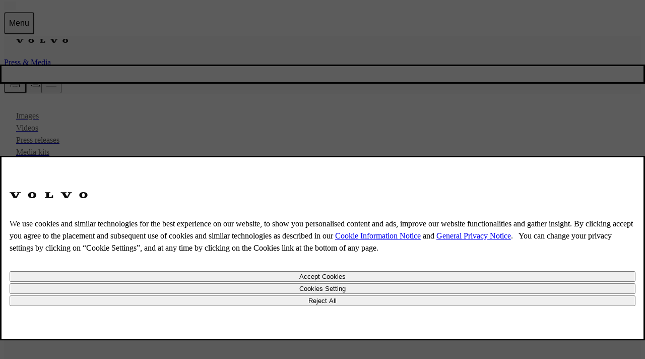

--- FILE ---
content_type: application/javascript
request_url: https://www.volvocars.com/1hkTLSl1SOv18_ki9HZ399ajQXo/aXLEcm6Dphbrrh/OXl6GHI5AQ/ClIjNw/ViEU4B
body_size: 182619
content:
(function(){if(typeof Array.prototype.entries!=='function'){Object.defineProperty(Array.prototype,'entries',{value:function(){var index=0;const array=this;return {next:function(){if(index<array.length){return {value:[index,array[index++]],done:false};}else{return {done:true};}},[Symbol.iterator]:function(){return this;}};},writable:true,configurable:true});}}());(function(){vd();AQV();function vd(){jF={};if(typeof window!==[]+[][[]]){VX=window;}else if(typeof global!==[]+[][[]]){VX=global;}else{VX=this;}}S0V();var nJ=function(){return Cv.apply(this,[cK,arguments]);};var rS=function(){return Cv.apply(this,[m3,arguments]);};var fZ=function rf(KS,Hw){var Av=rf;var Jp=HT(new Number(IB),MT);var Pp=Jp;Jp.set(KS);do{switch(Pp+KS){case T3:{var GH;return EZ.pop(),GH=w1[mD],GH;}break;case tl:{var TQ=Hw[rB];KS+=nV;EZ.push(I4);var HC=LD(Vl,[Np()[fM(T1)](H4,Tp,JS,lJ),TQ[Sp]]);LS(zj,TQ)&&(HC[vQ(typeof HQ()[Kw(jv)],H1('',[][[]]))?HQ()[Kw(Vj)](dp,Zp,T0,c0):HQ()[Kw(kw)].call(null,HH,RQ,pZ,t4)]=TQ[zj]),LS(IC,TQ)&&(HC[HQ()[Kw(Ov)].apply(null,[z6,rM(rM(Sp)),dv,Z0])]=TQ[IC],HC[Np()[fM(ET)](tH,vv,UZ,Cw)]=TQ[hQ]),this[j9(typeof Np()[fM(Qw)],H1([],[][[]]))?Np()[fM(cM)].call(null,v9,wZ,rM(Sp),kj):Np()[fM(HH)].call(null,jm,gS,rM(rM(zj)),M9)][WC()[j0(Sp)].apply(null,[vj,hJ,IV,JS])](HC);EZ.pop();}break;case NB:{return String(...Hw);}break;case KB:{var w1=Hw[rB];var mD=Hw[mV];var U0=Hw[AG];EZ.push(PT);VX[HQ()[Kw(lQ)](zM,T1,j1,zB)][Np()[fM(Zp)].call(null,hK,gM,UM,I0)](w1,mD,LD(Vl,[hH()[N9(DS)].apply(null,[fv,Kj,VF]),U0,Oj()[tv(Zp)](jH,KT),rM(Sp),j9(typeof WC()[j0(YJ)],H1('',[][[]]))?WC()[j0(Sv)](rM([]),RQ,Sv,Fp):WC()[j0(kv)].apply(null,[rM(Sp),kZ,MO,vD]),rM(Sp),nM()[K0(kw)](TD,ET,hJ,hT,tp),rM(Sp)]));KS-=PV;}break;case pB:{KS-=Xb;return EZ.pop(),QZ=wH[X4],QZ;}break;case c3:{KS-=Vm;return parseInt(...Hw);}break;case wm:{KS+=vh;if(vQ(d6,undefined)&&vQ(d6,null)&&l0(d6[HQ()[Kw(Sp)](rM(rM({})),H9,Kj,mB)],Sp)){try{var CJ=EZ.length;var hM=rM(rM(rB));var Hj=VX[j9(typeof Np()[fM(gM)],H1([],[][[]]))?Np()[fM(cM)](D9,gM,rM(rM({})),KJ):Np()[fM(z6)].apply(null,[db,lT,Ov,kS])](d6)[j9(typeof hH()[N9(C1)],H1([],[][[]]))?hH()[N9(hJ)].apply(null,[HD,Mp,M1]):hH()[N9(kH)](zv,BS,wd)](nM()[K0(Sw)].apply(null,[hQ,YJ,zj,r9,A1]));if(l0(Hj[HQ()[Kw(Sp)](rM(rM({})),j1,Kj,mB)],cM)){b0=VX[vQ(typeof Np()[fM(pH)],H1([],[][[]]))?Np()[fM(p6)].call(null,tM,rM(zj),fT,A0):Np()[fM(cM)](Qv,HD,DS,ES)](Hj[cM],vv);}}catch(D0){EZ.splice(UQ(CJ,zj),Infinity,wv);}}}break;case EV:{var ZT=Hw[rB];EZ.push(JD);var zS=ZT[vQ(typeof Oj()[tv(RQ)],H1('',[][[]]))?Oj()[tv(kZ)](Yg,M6):Oj()[tv(hQ)].apply(null,[S1,MM])]||{};zS[Pv()[qJ(hJ)].apply(null,[QT,kw,W6,d9,T1])]=Oj()[tv(CZ)](VO,UC),delete zS[hH()[N9(30)](29,100,402)],ZT[Oj()[tv(kZ)].apply(null,[Yg,M6])]=zS;EZ.pop();KS+=mb;}break;case vf:{var tj=wJ(VX[HQ()[Kw(VC)].call(null,OS,kH,UH,HM)][vQ(typeof Oj()[tv(z6)],H1([],[][[]]))?Oj()[tv(lQ)](Nv,rv):Oj()[tv(hQ)].call(null,Xw,Up)][hH()[N9(K6)](Xj,d9,mj)][HQ()[Kw(rZ)](r9,UC,x6,M1)](QJ()[T4(ET)].apply(null,[lZ,XJ,gT,hJ])),null)?vQ(typeof WC()[j0(Qw)],'undefined')?WC()[j0(IC)](gM,hT,hp,jJ):WC()[j0(Sv)](JS,jp,dS,Fv):hH()[N9(IC)].call(null,p6,BJ,GQ);var l9=[FS,f4,A4,S4,IM,E6,tj];var NC=l9[j9(typeof hH()[N9(DS)],H1('',[][[]]))?hH()[N9(hJ)](f9,AJ,H4):hH()[N9(qC)].apply(null,[cM,gM,x6])](Pv()[qJ(Pj)].apply(null,[QT,zj,S1,H9,lZ]));var Pf;return EZ.pop(),Pf=NC,Pf;}break;case Gg:{var C0;KS+=dn;return EZ.pop(),C0=b0,C0;}break;case nI:{var U9=Hw[rB];KS+=Yh;EZ.push(hw);var sJ=U9[Oj()[tv(kZ)].apply(null,[Y,M6])]||{};sJ[Pv()[qJ(hJ)].apply(null,[QT,kw,FF,rM(rM({})),T0])]=Oj()[tv(CZ)].call(null,gd,UC),delete sJ[hH()[N9(30)](63,100,1016)],U9[Oj()[tv(kZ)](Y,M6)]=sJ;EZ.pop();}break;case dd:{var T9=Hw[rB];KS+=lB;EZ.push(xZ);var FJ=LD(Vl,[j9(typeof Np()[fM(I0)],H1([],[][[]]))?Np()[fM(cM)](BC,Zp,I0,Lj):Np()[fM(T1)](cv,UC,rM(zj),lJ),T9[Sp]]);LS(zj,T9)&&(FJ[vQ(typeof HQ()[Kw(mp)],H1('',[][[]]))?HQ()[Kw(Vj)].call(null,YJ,l4,T0,J6):HQ()[Kw(kw)].apply(null,[rM(rM(zj)),rv,NJ,TM])]=T9[zj]),LS(jC[qC],T9)&&(FJ[HQ()[Kw(Ov)](z6,l4,dv,GJ)]=T9[IC],FJ[Np()[fM(ET)](I1,rM(Sp),h9,Cw)]=T9[hQ]),this[Np()[fM(HH)](n3,qC,Pj,M9)][WC()[j0(Sp)](rM(rM(zj)),r9,fg,JS)](FJ);EZ.pop();}break;case xb:{return EZ.pop(),VS=x0[lS],VS;}break;case tG:{var sH=Hw[rB];EZ.push(Vv);var zJ=LD(Vl,[Np()[fM(T1)].apply(null,[Gj,rM(zj),rM(rM(Sp)),lJ]),sH[Sp]]);KS+=Wb;LS(zj,sH)&&(zJ[j9(typeof HQ()[Kw(UM)],H1([],[][[]]))?HQ()[Kw(kw)].apply(null,[d9,rM(rM(Sp)),lQ,bZ]):HQ()[Kw(Vj)](JS,fT,T0,Ij)]=sH[zj]),LS(jC[qC],sH)&&(zJ[HQ()[Kw(Ov)](Vj,gM,dv,J1)]=sH[jF[WC()[j0(GT)].apply(null,[rM(rM({})),cH,rO,nc])]()],zJ[Np()[fM(ET)](EE,lQ,ER,Cw)]=sH[jC[IC]]),this[Np()[fM(HH)](Jm,Sp,Yt,M9)][WC()[j0(Sp)].apply(null,[wz,AA,pG,JS])](zJ);EZ.pop();}break;case qB:{var Mq=Hw[rB];EZ.push(Uc);KS+=Km;var wY=Mq[j9(typeof Oj()[tv(hJ)],'undefined')?Oj()[tv(hQ)](B5,zA):Oj()[tv(kZ)].call(null,wd,M6)]||{};wY[j9(typeof Pv()[qJ(hQ)],'undefined')?Pv()[qJ(RQ)](pt,HE,kR,k8,cH):Pv()[qJ(hJ)](QT,kw,Vz,rM(rM({})),lZ)]=Oj()[tv(CZ)].apply(null,[Mh,UC]),delete wY[hH()[N9(30)](69,100,591)],Mq[Oj()[tv(kZ)](wd,M6)]=wY;EZ.pop();}break;case DB:{EZ.push(ZU);var ms;KS+=XK;return ms=[VX[j9(typeof Oj()[tv(UZ)],'undefined')?Oj()[tv(hQ)].apply(null,[zt,gk]):Oj()[tv(HD)].apply(null,[sS,lQ])][hH()[N9(JW)].apply(null,[Oz,lZ,Ep])]?VX[Oj()[tv(HD)].apply(null,[sS,lQ])][hH()[N9(JW)](M9,lZ,Ep)]:hH()[N9(XL)].call(null,z6,Yt,zf),VX[Oj()[tv(HD)].call(null,sS,lQ)][hH()[N9(TR)](YJ,dv,YB)]?VX[j9(typeof Oj()[tv(fY)],H1('',[][[]]))?Oj()[tv(hQ)](ZL,rv):Oj()[tv(HD)](sS,lQ)][hH()[N9(TR)](I0,dv,YB)]:j9(typeof hH()[N9(S1)],H1('',[][[]]))?hH()[N9(hJ)](rM(rM(Sp)),Qc,KU):hH()[N9(XL)].call(null,rZ,Yt,zf),VX[Oj()[tv(HD)].call(null,sS,lQ)][vQ(typeof Np()[fM(d9)],H1('',[][[]]))?Np()[fM(lA)](RS,ZY,Zr,Yt):Np()[fM(cM)](ED,PR,kH,rE)]?VX[Oj()[tv(HD)](sS,lQ)][Np()[fM(lA)](RS,UM,p6,Yt)]:hH()[N9(XL)](HD,Yt,zf),wJ(typeof VX[Oj()[tv(HD)](sS,lQ)][Np()[fM(U5)].call(null,Dv,E5,YJ,BS)],hH()[N9(lQ)](E5,jr,pT))?VX[Oj()[tv(HD)](sS,lQ)][Np()[fM(U5)].call(null,Dv,UM,rM(rM(zj)),BS)][HQ()[Kw(Sp)].apply(null,[wE,wE,Kj,KC])]:hr(jC[Sw])],EZ.pop(),ms;}break;case pF:{var d6=Hw[rB];var b0;KS-=EI;EZ.push(wv);}break;case Km:{EZ.push(sr);var FS=VX[HQ()[Kw(VC)].call(null,kw,OS,UH,HM)][Oj()[tv(VR)](dq,fY)]||VX[Oj()[tv(lQ)].call(null,Nv,rv)][j9(typeof Oj()[tv(XU)],H1('',[][[]]))?Oj()[tv(hQ)](xW,Qk):Oj()[tv(VR)](dq,fY)]?WC()[j0(IC)](I0,j8,hp,jJ):hH()[N9(IC)](rM([]),BJ,GQ);var f4=wJ(VX[HQ()[Kw(VC)](rM({}),Zr,UH,HM)][Oj()[tv(lQ)].apply(null,[Nv,rv])][hH()[N9(K6)].apply(null,[rM({}),d9,mj])][HQ()[Kw(rZ)].call(null,JS,T1,x6,M1)](nM()[K0(qC)](cc,j8,VC,rM(rM([])),sN)),null)?WC()[j0(IC)](pH,rM(rM({})),hp,jJ):hH()[N9(IC)].apply(null,[hJ,BJ,GQ]);var A4=wJ(typeof VX[Oj()[tv(HD)].call(null,lU,lQ)][nM()[K0(qC)](cc,f9,VC,U5,sN)],vQ(typeof hH()[N9(fv)],H1([],[][[]]))?hH()[N9(lQ)].call(null,rM(rM(Sp)),jr,rL):hH()[N9(hJ)](rM(zj),Ar,OA))&&VX[Oj()[tv(HD)](lU,lQ)][nM()[K0(qC)].call(null,cc,fY,VC,f9,sN)]?vQ(typeof WC()[j0(Vj)],H1('',[][[]]))?WC()[j0(IC)](Ot,mp,hp,jJ):WC()[j0(Sv)].apply(null,[rM(rM(zj)),rM(zj),Xw,IR]):hH()[N9(IC)].call(null,lT,BJ,GQ);KS+=WI;var S4=wJ(typeof VX[vQ(typeof HQ()[Kw(r9)],H1('',[][[]]))?HQ()[Kw(VC)].apply(null,[DS,kw,UH,HM]):HQ()[Kw(kw)].call(null,fT,WL,DL,gc)][nM()[K0(qC)](cc,kw,VC,mL,sN)],hH()[N9(lQ)].call(null,Oz,jr,rL))?WC()[j0(IC)].call(null,Sp,zq,hp,jJ):hH()[N9(IC)](rM([]),BJ,GQ);var IM=vQ(typeof VX[HQ()[Kw(VC)](sW,rM({}),UH,HM)][Pv()[qJ(dp)].apply(null,[jk,lQ,AD,h9,Pj])],hH()[N9(lQ)](rM({}),jr,rL))||vQ(typeof VX[Oj()[tv(lQ)](Nv,rv)][Pv()[qJ(dp)](jk,lQ,AD,F8,HH)],hH()[N9(lQ)].apply(null,[lQ,jr,rL]))?WC()[j0(IC)].apply(null,[f9,Zp,hp,jJ]):hH()[N9(IC)].call(null,rM(Sp),BJ,GQ);var E6=wJ(VX[HQ()[Kw(VC)](cH,Sw,UH,HM)][Oj()[tv(lQ)](Nv,rv)][hH()[N9(K6)](Yt,d9,mj)][HQ()[Kw(rZ)](UH,KT,x6,M1)](HQ()[Kw(K5)](l4,rM({}),jp,kY)),null)?WC()[j0(IC)].call(null,k8,l4,hp,jJ):hH()[N9(IC)].call(null,Oz,BJ,GQ);}break;case Qn:{var xz=Hw[rB];var Bk=Hw[mV];var VL=Hw[AG];EZ.push(ck);VX[HQ()[Kw(lQ)](l4,fz,j1,Xr)][Np()[fM(Zp)].call(null,LZ,HD,rM([]),I0)](xz,Bk,LD(Vl,[hH()[N9(DS)](wz,Kj,TE),VL,Oj()[tv(Zp)].call(null,KY,KT),rM(Sp),WC()[j0(kv)].apply(null,[zq,gS,cS,vD]),rM(Sp),nM()[K0(kw)](TD,Tp,hJ,UH,Xt),rM(jC[zj])]));var rr;return EZ.pop(),rr=xz[Bk],rr;}break;case SG:{KS+=dh;var c8=Hw[rB];var Gr=Hw[mV];EZ.push(s8);if(vQ(typeof VX[vQ(typeof HQ()[Kw(vv)],H1([],[][[]]))?HQ()[Kw(lQ)](rM(rM(Sp)),rM(rM({})),j1,Pc):HQ()[Kw(kw)](l4,l4,gW,rE)][Np()[fM(Mk)].apply(null,[Nk,rM(rM([])),T1,GE])],HQ()[Kw(kv)].apply(null,[UH,rM(rM({})),vs,lW]))){VX[vQ(typeof HQ()[Kw(Sv)],H1('',[][[]]))?HQ()[Kw(lQ)](kH,zv,j1,Pc):HQ()[Kw(kw)](T0,rM([]),KL,KU)][Np()[fM(Zp)](Vp,rM(zj),rM(zj),I0)](VX[HQ()[Kw(lQ)](fT,T1,j1,Pc)],Np()[fM(Mk)].call(null,Nk,zv,Sv,GE),LD(Vl,[vQ(typeof hH()[N9(p6)],'undefined')?hH()[N9(DS)](rM(rM(Sp)),Kj,LE):hH()[N9(hJ)](zj,nz,Cc),function(HL,Ak){return LD.apply(this,[TK,arguments]);},nM()[K0(kw)].call(null,TD,UH,hJ,F8,C8),rM(rM({})),WC()[j0(kv)](Sp,fY,X1,vD),rM(rB)]));}(function(){return LD.apply(this,[mf,arguments]);}());EZ.pop();}break;case gB:{var wH=Hw[rB];var X4=Hw[mV];KS-=Of;var lq=Hw[AG];EZ.push(YY);VX[j9(typeof HQ()[Kw(UH)],H1([],[][[]]))?HQ()[Kw(kw)].call(null,UM,fT,Bt,D8):HQ()[Kw(lQ)](DS,Sw,j1,hk)][Np()[fM(Zp)].call(null,x4,lZ,rM(zj),I0)](wH,X4,LD(Vl,[hH()[N9(DS)](lZ,Kj,tR),lq,Oj()[tv(Zp)].call(null,pz,KT),rM(Sp),WC()[j0(kv)].call(null,z6,Oz,xC,vD),rM(Sp),nM()[K0(kw)](TD,hQ,hJ,kS,M8),rM(jC[zj])]));var QZ;}break;case Lg:{var x0=Hw[rB];var lS=Hw[mV];var g7=Hw[AG];KS-=Tm;EZ.push(zr);VX[vQ(typeof HQ()[Kw(HH)],'undefined')?HQ()[Kw(lQ)](T1,mp,j1,X8):HQ()[Kw(kw)].apply(null,[zv,JS,rN,RN])][Np()[fM(Zp)](g9,Yt,rM(rM(Sp)),I0)](x0,lS,LD(Vl,[vQ(typeof hH()[N9(Oz)],H1('',[][[]]))?hH()[N9(DS)].call(null,Qw,Kj,tE):hH()[N9(hJ)].apply(null,[kS,VN,SR]),g7,Oj()[tv(Zp)](dr,KT),rM(Sp),vQ(typeof WC()[j0(zq)],H1([],[][[]]))?WC()[j0(kv)](UC,Ns,Hp,vD):WC()[j0(Sv)].call(null,cH,ZY,qc,dc),rM(Sp),nM()[K0(kw)].call(null,TD,JS,hJ,M9,n8),rM(Sp)]));var VS;}break;case AV:{KS+=XB;var Jk=Hw[rB];EZ.push(Br);var CL=Jk[Oj()[tv(kZ)].call(null,pD,M6)]||{};CL[Pv()[qJ(hJ)](QT,kw,ft,hT,M9)]=Oj()[tv(CZ)](QS,UC),delete CL[hH()[N9(30)].apply(null,[12,100,626])],Jk[Oj()[tv(kZ)](pD,M6)]=CL;EZ.pop();}break;case bI:{var nU=Hw[rB];EZ.push(vR);KS+=vl;var xU=LD(Vl,[Np()[fM(T1)].call(null,Mt,I0,rv,lJ),nU[Sp]]);LS(zj,nU)&&(xU[HQ()[Kw(Vj)](f9,Sw,T0,Kk)]=nU[zj]),LS(IC,nU)&&(xU[HQ()[Kw(Ov)](rM(rM(Sp)),rM(rM([])),dv,dR)]=nU[IC],xU[Np()[fM(ET)].call(null,AE,KT,dp,Cw)]=nU[hQ]),this[Np()[fM(HH)].apply(null,[JY,CZ,H9,M9])][WC()[j0(Sp)](NW,UC,g6,JS)](xU);EZ.pop();}break;}}while(Pp+KS!=Mn);};var WN=function(br){return void br;};var x1,r0,vf,JC,CI,M0,D3,m9,pD,F4,JG,nZ,Uj,k1,Hm,tl,KC,tS,z0,Fn,MD,Y4,D1,xT,Dl,Mj,LX,nO,zB,MK,mB,V4,OK,Dj,nf,xv,IK,ln,Kl,mQ,tT,Fd,mh,s6,gB,w0,ZC,w9,Od,sS,zd,R1,hO,E4,pf,gZ,rJ,dd,nD,V9,Ev,TI,db,bH,Mw,Yv,w6,Op,Z9,mg,nb,VH,Lw,XT,hB,cZ,A,cT,GS,Ap,XI,CF,Yd,k3,BG,wm,qj,Vh,jQ,lf,UK,Fb,dH,Rn,hj,WO,YO,Ob,OF,R,AH,Td,Ag,vZ,vM,TT,XF,HI,Q1,Tj,FQ,PM,jh,sC,A9,JJ,IQ,P0,KB,z9,QI,wh,tn,ST,Wg,p3,F0,zO,Vp,k4,W3,RC,lD,E3,ZB,Aj,p9,W1,qF,Cb,Y6,xB,KZ,sd,wM,UF,p4,pp,lp,lH,P6,EH,hI,Xf,pn,Tl,VD,X6,KH,jV,PC,b9,JM,rj,TK,wO,dn,nV,fl,Qb,YZ,qT,Pd,bF,El,WB,PB,kV,LK,jZ,RO,IO,mv,dC,DC,AK,TF,vw,DH,Bv,qQ,X9,mZ,Z4,XC,xM,kT,qK,V3,WH,qI,Wv,Wp,AM,p0,zm,sb,Gd,Z6,m6,L1,sl,gh,kn,Zg,Hp,jj,SM,Gb,mw,LO,jM,xb,Y0,mJ,T3,IT,xX,mH,F6,vT,WI,PH,mG,TC,f6,fp,Gl,mb,ID,Gp,R0,qv,G9,jm,JB,xD,QO,FF,Kp,T,HX,Mg,GB,Ah,Cm,II,Zv,pI,d0,Km,Y,cn,cp,xO,jI,nT,np,Sb,YH,cC,CT,sj,ZH,q9,wd,rC,V,sG,Gf,P4,tQ,CX,Sn,DM,L4,PX,qn,FD,dD,xJ,g0,RS,ZS,AZ,wD,OH,YK,vl,Al,B1,v3,rQ,UT,CC,v4,sw,SV,GK,zQ,t9,g1,F9,wS,bD,JT,R4,dJ,zw,bG,NG,zH,H0,EG,EB,Xg,vh,bb,Zf,pj,YS,lM,qB,cO,bQ,NX,U4,nh,n3,mn,I3,dj,z3,LT,cg,DX,OM,ZM,DG,Ub,Nh,R6,O9,jK,pw,z4,sT,cB,kM,DD,Gv,gG,NS,M4,EK,gv,ZK,SZ,YV,V6,HF,xC,SJ,Yb,lF,IG,bd,d4,QS,C3,lw,gC,GG,cQ,fS,HG,ZQ,q0,tJ,fd,LG,Rf,kK,nF,OZ,w4,NB,n0,Gw,JF,Xp,mC,NQ,PV,gf,tO,Z1,gd,T6,cJ,cI,bJ,nC,PO,Mm,Nd,Q6,Qh,F1,Mh,wT,rF,d1,LJ,vC,pM,bj,zg,XZ,zZ,nH,V0,gp,NM,Jw,Q4,Df,MC,t6,HV,Jn,G0,lG,ZD,CB,Jd,Vl,nn,bh,cf,ZZ,SG,bp,F,nd,SD,qw,Lp,Zd,pS,IH,EM,N0,YB,Iv,vK,pB,Mv,GI,mX,K1,OB,UX,Lf,X,MH,tZ,wK,Tw,rH,Fm,RV,cG,X1,kC,xw,L0,j6,IZ,vB,tK,TH,RZ,kp,q3,Yg,v6,vO,SS,Rl,XK,I,sI,zX,XD,ww,bS,m0,sV,k6,gD,Xl,k9,JO,W4,l6,Wf,E1,jd,Vw,lX,E0,IJ,dZ,wC,jS,CV,fH,Rj,cK,Gg,lB,WM,NK,N1,B6,PS,xH,RX,Eh,gw,C9,Qj,BH,XH,N3,ZO,qg,lC,Dg,r6,Jf,EC,Wj,Q3,fV,O6,fC,tV,m3,Bp,RH,Dw,VM,OD,NT,q6,lv,LF,Un,dX,Cj,Ab,WJ,B0,X0,N4,TG,Rw,dO,sM,w,Ll,QG,Oh,r4,nj,g9,zV,b1,Im,NH,Ud,vg,JH,dG,bV,p1,g4,mT,EI,vm,KI,Ih,c6,Jj,YM,Rb,b3,FC,UV,Ad,cw,b6,Dm,A6,Tv,pQ,WG,dQ,GZ,IB,J4,RJ,Gm,c4,gH,DF,YQ,nw,vG,VF,b4,hC,KV,VK,jD,jX,JZ,Jv,PK,x9,pg,lm,rw,Il,L,FH,Kh,jw,xI,B9,FX,Cl,S0,VT,DB,Iw,AS,Fw,P9,m4,FT,FB,pG,vp,M3,f1,bM,Rp,rK,UJ,K4,tI,YT,SQ,XQ,Lg,zT,CD,YX,dK,Xb,CK,xn,dB,Dd,fD,hK,hX,n9,YC,Zb,c1,TJ,sp,f0,xg,Om,mM,AC,VO,G6,q1,XX,v0,QD,RF,WF,cX,fg,Ow,dg,Lh,rp,s9,KX,HS,IV,C4,Vm,rI,rG,H3,n6,H6,ph,Xm,KD,zn,JK,mf,A3,JQ,E9,r1,hF,Rv,IF,Qp,lI,NZ,bl,xG,AO,bI,dT,PZ,vH,xj,LZ,dl,G,sZ,MQ,QC,pV,Fh,JV,wp,BD,hZ,Yw,U6,SX,bw,CM,kJ,VB,gV,O3,Yj,qS,K3,Jm,NI,VJ,EJ,TS,qV,tD,KO,zC,kO,In,W9,LH,V1,kQ,kg,S,PQ,WQ,q4,Dv,BT,GD,Ep,LM,nv,MS,Uw,P3,Nj,dM,I6,HJ,tm,HK,DQ,sn,EV,fj,KQ,WT,Ug,FZ,Bh,GC,Zh,Ql,wf,tC,n1,qb,Rm,D,bC,Mn,qp,ZI,nX,hh,Yl,hv,RM,KF,pJ,sQ,XM,mS,ZJ,Hv,Ln,G1,Aw,Ul,Zj,AQ,tw,O1,PJ,GX,WS,SC,D4,AV,Nw,L6,wQ,lb,OJ,gQ,DT,pK,jB,QH,jl,S9,cS,vJ,ll,j4,l1,zh,CS,c3,Cn,Jh,FM,hD,OT,Of,qH,wj,En,k0,BQ,HO,O0,pb,W0,Xv,An,xQ,rh,GM,TZ,EQ,tG,XV,jT,j3,Af,Cd,NF,fO,bX,K9,MJ,Db,gm,Z,xl,Ej,rO,gJ,Ef,sv,mO,D6,jO,SH,Q9,m1,Y9,qZ,Lv,g6,jb,Rh,Ew,nK,fw,pF,R9,Ph,Ip,DJ,xd,CH,Wb,N6,fQ,cj,Xh,RT,VZ,BZ,Bj,R3,fJ,MZ,pT,Ff,XB,Vn,BM,zp,Ww,cV,B4,Hd,hG,O4,rT,nS,QM,x4,rX,xS,bO,nQ,vS,QX,Tm,c9,LC,Qf,MO,LV,dh,Pn,bT,bB,bv,Yp,LQ,DZ,WD,Q0,L9,CQ,wF,Cp,DK,WZ,TB,Kv,nI,Dp,hS,VQ,lj,Lb,rb,I9,Uv,QQ,n4,OC,HZ,wV,jg,J9,Zw,zf,SK,s4,XS,Fj,IS,WX,Pw,OQ,U1,UB,C6,Yf,pC,KG,DI,fG,gj,US,Zl,sX,KM,dw,Bw,P1,wX,U,Qn,rd,Y1,J0,Kg,pv,G4,AT,Sj,t3,Yh,qM,S6;var nW=function(n5){var tY=n5%4;if(tY===2)tY=3;var Yr=42+tY;var Gt;if(Yr===42){Gt=function ct(Bs,JR){return Bs*JR;};}else if(Yr===43){Gt=function Fz(dL,xL){return dL+xL;};}else{Gt=function Ms(BU,Lc){return BU-Lc;};}return Gt;};var UQ=function(UW,VU){return UW-VU;};var XW=function(){return ["\r6H\nU)S&","80Z\x3fZ\n",")N","b^)]+e+F8K;\x3f-Q","H&","+L\'S<p!,2Q$","WT/})I\x070U b<T;2-","^\rJ","\\\tfK$V%u\x07\x007_<","N","+/[\"Y=\x07/*-Q;YY$K%K+_n^6Ic7-Q$H\x00Q\b]JS2L0W\rL~Tn_+C+,y\x409\t\x00XMWX3Y3U\v_B6TcQ+U/\'y[4C\x07^P4K%y[nk\n^#<6Xx\x40XWR3eyN\x07\x001U*","B7\x00","\x40+*","L>M(\'_/\x40\nN4;","=1U8N\x07","*JS%W&JN>\x070[n`5F7;+EZ\x40MA\x3fXTS [yk\'<+U$P","#--","x)<V2[\vK\beH/[6\\\f","!K-i;R","6I:1,W>Z\\\t","B<\x40\'17","6]3J","80F%].R\f","e","C<I=1+p7]",">S y=","0Z F\tX","G","K/--u&[#HSR2Lj","\x070U c-H<\x3f>Q","&X\x40X\fW%P\'<T:",":U#\x405B:;","\"pX-]\x3fP==b<D!,=Q$","o9>sX$JV\x00\x07-S!^",">\x3f>Q","\x077]","/U\'S<r","","*Q8M/XBZ$","<V\x00\x076M ","<RGvT=qxW[]NaF%|wq\vlj\\\x00\rFYh\x07KP"," D<U","qH<7<Z\"HT1W#M\v\x00p","\x07\f+m\'T-O","]","<T:g0C:6","{0W\x00T:[\"\\yFn=5U%ZB\\]B\'M\x3fZ\r","W)R|\b<Z2F",">V","\rX+H#;yf3D\rI\b]gX2S%VS4<M+B","X0T:1+M","\x403_","FP","U+Q\'=<c9[\tX","`V\v\v_\x3fE<T:","7K","W+F","Z0H","^.V%P\x00\x07",");-7B\vY","\\\b-\fB6P=;+LM\b","\fQ\x00,rl","S*U/N ;yw9GX\ty$[#\x40\x07\v7_=R\";","\\N","T","*w/H\rH;=1d9\x40\fI","\x3f",".yih9J3^",")F9DI","LQ-]2M&5_=C\nN)08X%",")[$]","/#S\"\\8\x07\n;\x3fU#E=VZlQ\x3f","\f=_I)B","EN4MY$\x40_","-ln","HFN2","P$\x40X\"VS6J0I","U4F\'2P2[\x07N",":O#U7S\v2<Y3G","\r2S+","6D3[","\tAH&","}/q$;Q\\,]U\v\x07-","!\x07:H+U7d/0/U%","\r\x07-T/]<","I)]\x3f","97=\x40>","YSQ AX","P0K\v#+[7r,A(;+","R/U>L.T","+B#1/Q","*J+^=B*\x070Q:M","FH","]0J+\n D3Z","BM1T8Z\x07\v7$Q/F==+]&]","\x3fA:E+Y$SH5l(I\v","c","\tV","\r7","+B+H<","\x3f+S","\n:_#_-N!0","^5J\be\x07x","&K","\r","7F>","\tW\\lZ<X^5U/T","ES\n\bBZ$","AV(L\'P\x005S:I:O/0>Q","F-=<X3[\rP\b\tFO","V0O>",")B8","Sh#\v\x07wsyT;\vlq6ue]7|,jG(_\\_\"#7\f\n{b\bCm V <rJ5||#\"3~\fuf)1pl/|<\naymx\x3fS0}\bP\fqh3J#9bx\fz\x00N,7#{G`cr\x07^ y+n|\x40\x07}/6/<\bM\ftL\bLm#x 6rJ|\t#2&=~um)pB/|<yy\x00}z\x3f 0\nq\bP6qo3J/9`x\fy\x00N(7#1rGcnu\x07^Sy,8nmO}+&/5\bMtb\b\bCm\'x <rE||#23~\r\x00f))pl/r<\naySx!0u\bP\fah3JX9bx\fj\x00N,7#!{Gcu\x07^ y.8n|\x40}/6/9\bM\ft\bC\"m#x .rJ|l#23`~u`)p|/|<\ny\x00}n\x3f 0q\bP>qm3J/9a\r\fy<k\n7#1~Gc\fnu\x07Q4y,8nvO}-C/5\bMtb\n\bCm#x <rE\v||##3~\buf&pl/x<\nay\x00mx\x3f0g\bP\fah3JX9bx\f~\x00N,7 {G5cz\x07^ y.8n|,j5}/6/=\bM\ftr\bLm#x <rJ|\t#23=~ul)pB/|<yy\x00}t\x3f 0q\bP:qk3J/9fh\fy\x00A87#1oGc\f5u\x07^[y,8n{O}*&/5\bMtb\bCm#\r <No%|s5.yZlugRe<\ng_]|9:5{\rs\bP\n9;vbKQ\t\'9br\x00|qG3]b3P/u;x7H,<iiW>x(#5\v]jSY~\vZ)l\x00{\bTX8#:nlqd6uN#~;Oqy\x00{ex/,7hkx8p{5l>y8MU<BlyjZ2#\vm\'Wpw:\\;H,<iO\x3f\fE!A]qVm\\#|\'uZ5Ux/2#\x00Oqd\'muD0j\nfH\x00yP\f\r54kEf}9h3J)+b|\vl`2.y]nqG\f~WS\t:J[\x00kex/,>W\x07qf\b4LSl,>GV,szZ2#OWdn4RzV|,yw(_n/2#0uEf,\vMbh#S77MJMx$057m{\\m )y\tj,<bySx\"#7=Q\"F\x40uaInY<bQr#x\'$#5y7Ymf5m}O\t_F/z|\x00yT\"#7\bP\x00tdzaPP+Hl\x00p0a 1R+jaf/u~+,<by-kex/,7\bMEf:ZA\x07Y8<a-B\x00a$\n;,4\\w2el\fN#|,<i{tQex/<r\\%RrA%<:uj#|,<aYyW$$\vo",":1X3D\x07S","O\b\tVO/","<U4H8;B3GqWX/]#","","l\t}__OE",">B:+[\"FDl[","*S/,-`%","AO V5J","-[<W<S","w^","5T","R1[k","JNY","|\tJK$`[\x00","8\x3fX","I+DS+3","Z","PI","Z\x00<","\x3f/UvhMWT$^C\f","\x3fF#75M","H/\\4_\x07\x07","MW","BK(_0M2+W\'C*N!0*","\\eR/L\\\v*","K9\\","}\x07\x07 0W+v6U#\x3f-",")_","\x3f)D\x00LNM","\'X\x07","p\vx\tM\x07_|O$V5\\+0T(_","S\bW","jS7Y=P\nS\x00-_#\x40-\x07:1yG&[\x07\\\t]MR/8M\v5_nY7T:\x3f7W3\x07ht]LO%]#B<\'D<U/<5Qz\t\fRPBO3Y(\b:N=4R=*y\\7_\x07\f]xn8U3V]\v\x00<H/D6Uvp;LU\r","-_7S+0-c\x3fGR","9Q*wC\'X`m}\x00wM\x3fA[w^#\rD(Phs]","MQru","M","W<S\v2<Y3G4G","-UD+N 9\rU1","14","20V+b<F*;+","S7D\\","-S#U","S&\\","<V:","W\x3fu\x07\x07","W<S\x07*<Y","","9GRFH1","\\","}JYI",")_<V6U#\x3f7W3","[\x07S\tQX3",":\nH<_+","2Ug5F7}*[(DYXJ\v<2.a~\x3f*\\$W .LH\x00","8W>2 r#G","/<j/I\nB=-0[8","t/L="];};var m5=function(){return ["\x6c\x65\x6e\x67\x74\x68","\x41\x72\x72\x61\x79","\x63\x6f\x6e\x73\x74\x72\x75\x63\x74\x6f\x72","\x6e\x75\x6d\x62\x65\x72"];};var NL=function(C7){var q8=['text','search','url','email','tel','number'];C7=C7["toLowerCase"]();if(q8["indexOf"](C7)!==-1)return 0;else if(C7==='password')return 1;else return 2;};var Dr=function nt(hs,mt){'use strict';var Pk=nt;switch(hs){case GX:{EZ.push(gY);var SN=VX[HQ()[Kw(VC)].apply(null,[rk,rM(rM(Sp)),UH,qt])][j9(typeof hH()[N9(Zt)],H1([],[][[]]))?hH()[N9(hJ)].apply(null,[UM,BY,Et]):hH()[N9(nE)].call(null,lT,hJ,J5)]?zj:Sp;var lN=VX[HQ()[Kw(VC)](z6,YJ,UH,qt)][HQ()[Kw(DW)].call(null,dW,Zp,HR,l5)]?zj:jC[zj];var gN=VX[HQ()[Kw(VC)].apply(null,[rM({}),fY,UH,qt])][hH()[N9(A0)].call(null,Xj,mL,Zc)]?zj:Sp;var Gz=VX[j9(typeof HQ()[Kw(T0)],H1([],[][[]]))?HQ()[Kw(kw)].apply(null,[ET,fY,Zq,ft]):HQ()[Kw(VC)].apply(null,[Oz,T1,UH,qt])][HQ()[Kw(zE)](Sw,Mk,Oz,OZ)]?zj:Sp;var vW=VX[HQ()[Kw(VC)].apply(null,[p6,gS,UH,qt])][HQ()[Kw(Xq)].apply(null,[gS,rM(rM(Sp)),HH,AW])]?zj:Sp;var YN=VX[HQ()[Kw(VC)](kw,Sw,UH,qt)][hH()[N9(D5)](vv,qA,qk)]?zj:Sp;var cE=VX[j9(typeof HQ()[Kw(NW)],H1([],[][[]]))?HQ()[Kw(kw)](qA,r9,nR,Vq):HQ()[Kw(VC)].apply(null,[d9,rM(rM({})),UH,qt])][vQ(typeof Np()[fM(I0)],'undefined')?Np()[fM(Lk)](Fc,HD,rM(zj),KT):Np()[fM(cM)](JU,kZ,wZ,NU)]?zj:Sp;var kq=VX[HQ()[Kw(VC)](Oz,ET,UH,qt)][nM()[K0(zM)](Tr,kH,cM,rM(Sp),DR)]?zj:Sp;var Ks=VX[HQ()[Kw(VC)].apply(null,[PR,vj,UH,qt])][WC()[j0(kS)](Zr,gS,l7,kk)]?jC[Sw]:jC[zj];var xR=VX[vQ(typeof Oj()[tv(DS)],'undefined')?Oj()[tv(vj)](bz,sW):Oj()[tv(hQ)].call(null,Hs,fN)][j9(typeof Np()[fM(BY)],H1([],[][[]]))?Np()[fM(cM)].apply(null,[tL,ER,lT,dz]):Np()[fM(Sp)].apply(null,[PD,YJ,rM(rM(zj)),JS])].bind?zj:Sp;var jA=VX[HQ()[Kw(VC)].apply(null,[rv,mL,UH,qt])][WC()[j0(Q8)].call(null,fT,kZ,Or,mp)]?zj:Sp;var DN=VX[j9(typeof HQ()[Kw(F8)],H1([],[][[]]))?HQ()[Kw(kw)](d9,DS,L8,gW):HQ()[Kw(VC)].call(null,hT,fT,UH,qt)][j9(typeof HQ()[Kw(ER)],H1([],[][[]]))?HQ()[Kw(kw)](CZ,IC,pt,rW):HQ()[Kw(Es)].apply(null,[dW,hJ,Fs,E7])]?zj:Sp;var m7;var PY;try{var rU=EZ.length;var Cr=rM(rM(rB));m7=VX[HQ()[Kw(VC)].call(null,rM({}),As,UH,qt)][hH()[N9(Mc)](rM(rM(Sp)),H9,Hc)]?zj:Sp;}catch(Kr){EZ.splice(UQ(rU,zj),Infinity,gY);m7=Sp;}try{var zN=EZ.length;var RW=rM(mV);PY=VX[HQ()[Kw(VC)].apply(null,[I0,zj,UH,qt])][nM()[K0(wE)].apply(null,[T0,U5,vv,vv,nr])]?zj:Sp;}catch(zs){EZ.splice(UQ(zN,zj),Infinity,gY);PY=Sp;}var f7;return f7=H1(H1(H1(H1(H1(H1(H1(H1(H1(H1(H1(H1(H1(SN,qr(lN,zj)),qr(gN,IC)),qr(Gz,jC[IC])),qr(vW,jC[Pj])),qr(YN,cM)),qr(cE,RQ)),qr(kq,jF[j9(typeof Oj()[tv(zq)],H1('',[][[]]))?Oj()[tv(hQ)](fE,zW):Oj()[tv(ZL)](Tz,Zp)]())),qr(m7,hJ)),qr(PY,VC)),qr(Ks,jC[CZ])),qr(xR,lQ)),qr(jA,p6)),qr(DN,DS)),EZ.pop(),f7;}break;case XF:{var jL=mt[rB];EZ.push(P8);var FW=vQ(typeof Np()[fM(TD)],H1('',[][[]]))?Np()[fM(vv)](cf,F8,rM(rM(zj)),z6):Np()[fM(cM)](ED,gM,rM(rM({})),gM);var CR=Np()[fM(pk)](Lt,z6,Tp,CZ);var hN=Sp;var rY=jL[Pv()[qJ(Vj)](sN,lQ,cW,r9,f9)]();while(r5(hN,rY[HQ()[Kw(Sp)](H9,rM([]),Kj,wL)])){if(bU(CR[nM()[K0(mp)](MU,WL,Sv,Tp,g5)](rY[vQ(typeof Np()[fM(Zr)],H1([],[][[]]))?Np()[fM(lQ)].apply(null,[b1,HH,Vj,DS]):Np()[fM(cM)](Tq,kv,rM({}),hw)](hN)),Sp)||bU(CR[nM()[K0(mp)](MU,wE,Sv,rM(Sp),g5)](rY[Np()[fM(lQ)](b1,Zq,d9,DS)](H1(hN,zj))),Sp)){FW+=jC[Sw];}else{FW+=Sp;}hN=H1(hN,IC);}var cs;return EZ.pop(),cs=FW,cs;}break;case TI:{var nq;var cq;EZ.push(IY);var YL;for(nq=jC[zj];r5(nq,mt[HQ()[Kw(Sp)].apply(null,[z6,wZ,Kj,Fw])]);nq+=zj){YL=mt[nq];}cq=YL[HQ()[Kw(XR)](zj,Sp,OS,Jw)]();if(VX[HQ()[Kw(VC)](Oz,IC,UH,HW)].bmak[HQ()[Kw(v8)].call(null,U5,Ov,PN,UJ)][cq]){VX[HQ()[Kw(VC)](zq,UC,UH,HW)].bmak[HQ()[Kw(v8)].call(null,Pj,k8,PN,UJ)][cq].apply(VX[HQ()[Kw(VC)].call(null,DS,E5,UH,HW)].bmak[HQ()[Kw(v8)].apply(null,[rM(zj),qC,PN,UJ])],YL);}EZ.pop();}break;case lF:{EZ.push(tW);var fR=R7;var Qz=vQ(typeof Np()[fM(zE)],'undefined')?Np()[fM(vv)](bE,zv,rZ,z6):Np()[fM(cM)](Rq,M9,cM,BA);for(var x8=Sp;r5(x8,fR);x8++){Qz+=WC()[j0(Ov)](U5,Pj,DY,ZL);fR++;}EZ.pop();}break;case WX:{EZ.push(AU);VX[WC()[j0(jv)](GE,rM([]),tp,HR)](function(){return nt.apply(this,[lF,arguments]);},Dk);EZ.pop();}break;}};var bR=function(){kD=["\x6c\x65\x6e\x67\x74\x68","\x41\x72\x72\x61\x79","\x63\x6f\x6e\x73\x74\x72\x75\x63\x74\x6f\x72","\x6e\x75\x6d\x62\x65\x72"];};var jF;var vU=function(){return VX["Math"]["floor"](VX["Math"]["random"]()*100000+10000);};var xN=function(GW){if(GW===undefined||GW==null){return 0;}var fs=GW["replace"](/[\w\s]/gi,'');return fs["length"];};var MY=function(SU){var Tc='';for(var wR=0;wR<SU["length"];wR++){Tc+=SU[wR]["toString"](16)["length"]===2?SU[wR]["toString"](16):"0"["concat"](SU[wR]["toString"](16));}return Tc;};var hL=function(){return Cv.apply(this,[JF,arguments]);};var YW=function(Us){try{if(Us!=null&&!VX["isNaN"](Us)){var vc=VX["parseFloat"](Us);if(!VX["isNaN"](vc)){return vc["toFixed"](2);}}}catch(Gs){}return -1;};var Xz=function(rc){return ~rc;};var l0=function(sU,pL){return sU>pL;};var H7=function(PE,Wr){return PE[ZE[hQ]](Wr);};var RE=function(){return Cv.apply(this,[lm,arguments]);};var Dt=function QA(L5,N8){'use strict';var gq=QA;switch(L5){case A3:{EZ.push(tp);var Rk=LS(hH()[N9(WL)](z6,kH,YM),VX[j9(typeof HQ()[Kw(HD)],'undefined')?HQ()[Kw(kw)].apply(null,[gM,Zr,v8,AN]):HQ()[Kw(VC)](QW,JS,UH,L0)])||l0(VX[Oj()[tv(HD)](CH,lQ)][Qs()[hA(Oz)](d0,dW,Sz,Zp)],Sp)||l0(VX[Oj()[tv(HD)](CH,lQ)][vQ(typeof hH()[N9(qC)],'undefined')?hH()[N9(kS)](l4,z6,Q9):hH()[N9(hJ)](kw,Hr,rk)],Sp);var Kc=VX[HQ()[Kw(VC)].call(null,WL,Xj,UH,L0)][Oj()[tv(d9)](l1,Lk)](nM()[K0(qA)](UY,I0,Mk,gM,QL))[Pv()[qJ(kZ)].call(null,zk,Sv,d0,ZY,kv)];var Ec=VX[HQ()[Kw(VC)](rM(rM(Sp)),wZ,UH,L0)][Oj()[tv(d9)].apply(null,[l1,Lk])](WC()[j0(fY)].apply(null,[rM({}),H9,ZQ,vs]))[Pv()[qJ(kZ)].apply(null,[zk,Sv,d0,mp,z6])];var Fr=VX[vQ(typeof HQ()[Kw(PR)],'undefined')?HQ()[Kw(VC)](qA,zq,UH,L0):HQ()[Kw(kw)].call(null,fv,hT,n7,Vj)][Oj()[tv(d9)](l1,Lk)](hH()[N9(rk)].apply(null,[rM(rM(zj)),zM,Rj]))[Pv()[qJ(kZ)](zk,Sv,d0,rM(rM({})),fv)];var pN;return pN=(j9(typeof Np()[fM(AL)],H1([],[][[]]))?Np()[fM(cM)](Q5,kS,Qw,wk):Np()[fM(vv)](SQ,rM(rM(zj)),Tp,z6))[HQ()[Kw(kH)].apply(null,[lQ,fT,tW,JZ])](Rk?WC()[j0(IC)](rM([]),DS,V4,jJ):vQ(typeof hH()[N9(Sp)],H1([],[][[]]))?hH()[N9(IC)].apply(null,[mp,BJ,nQ]):hH()[N9(hJ)].apply(null,[hQ,QR,Sk]),Pv()[qJ(Pj)](QT,zj,J1,vv,T1))[HQ()[Kw(kH)](ER,r9,tW,JZ)](Kc?WC()[j0(IC)](KT,kZ,V4,jJ):hH()[N9(IC)].apply(null,[wZ,BJ,nQ]),Pv()[qJ(Pj)](QT,zj,J1,T1,pH))[vQ(typeof HQ()[Kw(Mk)],H1([],[][[]]))?HQ()[Kw(kH)].apply(null,[rM(Sp),E5,tW,JZ]):HQ()[Kw(kw)].apply(null,[qC,UM,nE,zE])](Ec?vQ(typeof WC()[j0(E5)],'undefined')?WC()[j0(IC)](kH,JS,V4,jJ):WC()[j0(Sv)].call(null,kZ,mL,wN,Rr):hH()[N9(IC)](hQ,BJ,nQ),Pv()[qJ(Pj)](QT,zj,J1,fv,YJ))[HQ()[Kw(kH)].apply(null,[rM(rM(Sp)),rM(rM({})),tW,JZ])](Fr?WC()[j0(IC)](UC,fv,V4,jJ):vQ(typeof hH()[N9(Qw)],H1([],[][[]]))?hH()[N9(IC)].apply(null,[rM(rM(zj)),BJ,nQ]):hH()[N9(hJ)](p6,HN,Qw)),EZ.pop(),pN;}break;case TI:{EZ.push(cD);try{var G8=EZ.length;var Pt=rM([]);var lr=jC[zj];var Mr=VX[HQ()[Kw(lQ)](PR,WL,j1,Z5)][WC()[j0(As)](ET,kH,Lp,GE)](VX[Oj()[tv(lQ)](hw,rv)],nM()[K0(wz)].apply(null,[QN,rZ,DS,ET,xk]));if(Mr){lr++;if(Mr[hH()[N9(DS)].call(null,rk,Kj,Vz)]){Mr=Mr[hH()[N9(DS)].apply(null,[KT,Kj,Vz])];lr+=H1(qr(Mr[vQ(typeof HQ()[Kw(d9)],H1('',[][[]]))?HQ()[Kw(Sp)].apply(null,[rM([]),vv,Kj,L6]):HQ()[Kw(kw)](kv,sW,M7,ks)]&&j9(Mr[j9(typeof HQ()[Kw(Ot)],'undefined')?HQ()[Kw(kw)](kH,Vj,pt,Qt):HQ()[Kw(Sp)](Zq,As,Kj,L6)],zj),zj),qr(Mr[j9(typeof WC()[j0(hT)],'undefined')?WC()[j0(Sv)](zj,kv,dq,w7):WC()[j0(Mk)].call(null,ET,h9,Ur,cN)]&&j9(Mr[WC()[j0(Mk)](Sw,vv,Ur,cN)],nM()[K0(wz)].call(null,QN,CZ,DS,d9,xk)),jC[qC]));}}var CN;return CN=lr[nM()[K0(vv)].call(null,Iz,fY,hJ,d9,J8)](),EZ.pop(),CN;}catch(pE){EZ.splice(UQ(G8,zj),Infinity,cD);var Kz;return Kz=WC()[j0(z6)].call(null,rM(Sp),HD,PH,sr),EZ.pop(),Kz;}EZ.pop();}break;case tK:{var jt=N8[rB];EZ.push(jY);var rR;return rR=VX[HQ()[Kw(lQ)](Vj,rM([]),j1,Vq)][WC()[j0(As)].call(null,fT,mL,QH,GE)](VX[Oj()[tv(HD)](lC,lQ)][j9(typeof WC()[j0(VC)],H1([],[][[]]))?WC()[j0(Sv)](gS,ER,A1,M5):WC()[j0(F8)](T1,rM(rM(Sp)),Ft,kS)],jt),EZ.pop(),rR;}break;case lF:{EZ.push(ds);var s7=function(jt){return QA.apply(this,[tK,arguments]);};var vN=[Np()[fM(U5)](hj,rM(Sp),Yt,BS),hH()[N9(Ot)].call(null,rM(zj),As,OW)];var FY=vN[Oj()[tv(fT)].apply(null,[UA,WL])](function(Ck){var z8=s7(Ck);EZ.push(Sz);if(rM(rM(z8))&&rM(rM(z8[hH()[N9(vv)](T1,p6,ht)]))&&rM(rM(z8[hH()[N9(vv)](fv,p6,ht)][nM()[K0(vv)].apply(null,[Iz,DS,hJ,rv,fk])]))){z8=z8[hH()[N9(vv)](zv,p6,ht)][j9(typeof nM()[K0(Sp)],H1(Np()[fM(vv)](Ek,rM(rM([])),PR,z6),[][[]]))?nM()[K0(zj)](Cc,Vj,N7,kw,Hs):nM()[K0(vv)].apply(null,[Iz,ZY,hJ,rM(rM(zj)),fk])]();var Sq=H1(j9(z8[vQ(typeof nM()[K0(Zr)],H1(vQ(typeof Np()[fM(hQ)],H1('',[][[]]))?Np()[fM(vv)].apply(null,[Ek,rM([]),ER,z6]):Np()[fM(cM)].apply(null,[Er,ER,hJ,RD]),[][[]]))?nM()[K0(mp)](MU,GE,Sv,Ns,VW):nM()[K0(zj)](Xj,NW,l4,vv,jE)](Np()[fM(wZ)](Uk,Xj,p6,fY)),hr(jC[Sw])),qr(VX[QJ()[T4(Zr)](Ot,O7,OR,Sv)](l0(z8[nM()[K0(mp)](MU,Sw,Sv,lT,VW)](hH()[N9(HH)](M9,sr,Rq)),hr(zj))),zj));var TA;return EZ.pop(),TA=Sq,TA;}else{var z5;return z5=j9(typeof WC()[j0(I0)],H1([],[][[]]))?WC()[j0(Sv)].apply(null,[lQ,l4,jv,xY]):WC()[j0(z6)](IC,rM(zj),Xc,sr),EZ.pop(),z5;}EZ.pop();});var hz;return hz=FY[hH()[N9(qC)].call(null,Yt,gM,nr)](Np()[fM(vv)](Tj,rM([]),h9,z6)),EZ.pop(),hz;}break;case Rm:{EZ.push(F5);throw new (VX[hH()[N9(lZ)].apply(null,[T1,x6,m4])])(hH()[N9(JS)](cH,vv,HG));}break;case pV:{var jN=N8[rB];var EY=N8[mV];EZ.push(tM);if(b8(EY,null)||l0(EY,jN[HQ()[Kw(Sp)].apply(null,[zv,rM(rM(Sp)),Kj,Kv])]))EY=jN[HQ()[Kw(Sp)].call(null,Zq,wE,Kj,Kv)];for(var lk=Sp,EW=new (VX[Np()[fM(DS)](YM,Yt,rM(rM([])),p6)])(EY);r5(lk,EY);lk++)EW[lk]=jN[lk];var IA;return EZ.pop(),IA=EW,IA;}break;case Hm:{var Tk=N8[rB];var bk=N8[mV];EZ.push(FN);var Wq=b8(null,Tk)?null:wJ(hH()[N9(lQ)](k8,jr,Qp),typeof VX[VA()[p7(hQ)](b7,Zp,FA,dp,RQ,IC)])&&Tk[VX[j9(typeof VA()[p7(T1)],'undefined')?VA()[p7(DS)](KR,sW,F5,Zp,tM,Ns):VA()[p7(hQ)].apply(null,[b7,hJ,FA,PR,RQ,ZY])][Pv()[qJ(Zp)].call(null,m8,hJ,st,vj,zM)]]||Tk[Oj()[tv(qA)].apply(null,[A9,wz])];if(wJ(null,Wq)){var kt,Vk,f8,pq,D7=[],z7=rM(jF[Np()[fM(Vj)](g9,kH,kZ,nE)]()),Pq=rM(jC[Sw]);try{var QU=EZ.length;var bW=rM(rM(rB));if(f8=(Wq=Wq.call(Tk))[hH()[N9(ET)].call(null,fY,Mc,wp)],j9(jC[zj],bk)){if(vQ(VX[HQ()[Kw(lQ)].apply(null,[U5,UH,j1,wr])](Wq),Wq)){bW=rM(rM([]));return;}z7=rM(zj);}else for(;rM(z7=(kt=f8.call(Wq))[nM()[K0(hJ)](Sp,Tp,kw,rM(zj),Yc)])&&(D7[WC()[j0(Sp)](l4,mL,qK,JS)](kt[hH()[N9(DS)].apply(null,[rM({}),Kj,fw])]),vQ(D7[HQ()[Kw(Sp)].call(null,hJ,rM(Sp),Kj,bp)],bk));z7=rM(Sp));}catch(Bc){Pq=rM(Sp),Vk=Bc;}finally{EZ.splice(UQ(QU,zj),Infinity,FN);try{var L7=EZ.length;var jz=rM(rM(rB));if(rM(z7)&&wJ(null,Wq[hH()[N9(HH)](E5,sr,s4)])&&(pq=Wq[hH()[N9(HH)].apply(null,[qC,sr,s4])](),vQ(VX[HQ()[Kw(lQ)](rM(rM([])),M9,j1,wr)](pq),pq))){jz=rM(rB);return;}}finally{EZ.splice(UQ(L7,zj),Infinity,FN);if(jz){EZ.pop();}if(Pq)throw Vk;}if(bW){EZ.pop();}}var d8;return EZ.pop(),d8=D7,d8;}EZ.pop();}break;case JB:{var nA=N8[rB];EZ.push(mW);if(VX[Np()[fM(DS)](xJ,f9,d9,p6)][Np()[fM(kS)](F0,z6,UM,Lk)](nA)){var HA;return EZ.pop(),HA=nA,HA;}EZ.pop();}break;case sB:{var Ps=N8[rB];return Ps;}break;case Un:{EZ.push(r7);if(rM(LS(HQ()[Kw(AL)].call(null,IC,rM(rM(Sp)),BJ,AU),VX[Oj()[tv(HD)](ZJ,lQ)]))){var P5;return EZ.pop(),P5=null,P5;}var JN=VX[vQ(typeof Oj()[tv(hJ)],H1([],[][[]]))?Oj()[tv(HD)](ZJ,lQ):Oj()[tv(hQ)](jE,IN)][HQ()[Kw(AL)].apply(null,[hJ,rM(zj),BJ,AU])];var t7=JN[Oj()[tv(Ot)].apply(null,[HS,I0])];var vq=JN[Qs()[hA(hT)].apply(null,[kr,F8,vj,hQ])];var Kt=JN[Pv()[qJ(hJ)].apply(null,[QT,kw,rs,cM,HD])];var sL;return sL=[t7,j9(vq,Sp)?Sp:l0(vq,Sp)?hr(zj):hr(IC),Kt||WC()[j0(P7)](rk,l4,Js,Ov)],EZ.pop(),sL;}break;case kh:{EZ.push(Hr);var DE={};var Q7={};try{var rA=EZ.length;var J7=rM({});var U7=new (VX[hH()[N9(gM)](F8,zv,Mt)])(Sp,Sp)[QJ()[T4(Sw)](CZ,Mt,hq,vv)](Qs()[hA(Pj)].call(null,kY,qC,mL,cM));var MA=U7[vQ(typeof Pv()[qJ(hT)],H1(Np()[fM(vv)](rN,UH,dp,z6),[][[]]))?Pv()[qJ(I0)].apply(null,[P7,p6,Mt,fT,kw]):Pv()[qJ(RQ)](kR,tU,BJ,UC,z6)](j9(typeof hH()[N9(GE)],H1([],[][[]]))?hH()[N9(hJ)](gS,BJ,mY):hH()[N9(T0)](rv,V7,gW));var Zk=U7[WC()[j0(zv)].call(null,vv,rM(zj),p5,BS)](MA[Np()[fM(cH)](R0,z6,ER,OS)]);var ND=U7[WC()[j0(zv)](rM(zj),NW,p5,BS)](MA[Pv()[qJ(qA)].call(null,kZ,fv,QN,DS,lQ)]);DE=LD(Vl,[HQ()[Kw(V5)].apply(null,[z6,Yt,j8,dr]),Zk,vQ(typeof hH()[N9(d9)],H1([],[][[]]))?hH()[N9(fY)].apply(null,[rM(rM({})),Ac,G6]):hH()[N9(hJ)].apply(null,[dp,TM,tr]),ND]);var K8=new (VX[hH()[N9(gM)].call(null,rZ,zv,Mt)])(jC[zj],Sp)[QJ()[T4(Sw)](Tp,Mt,hq,vv)](Np()[fM(jk)].call(null,l5,sW,jp,HH));var j7=K8[Pv()[qJ(I0)](P7,p6,Mt,kS,zv)](hH()[N9(T0)](Zr,V7,gW));var NR=K8[WC()[j0(zv)](rM(rM({})),fz,p5,BS)](j7[Np()[fM(cH)](R0,rM(rM([])),ET,OS)]);var Vc=K8[WC()[j0(zv)].apply(null,[Mk,h9,p5,BS])](j7[Pv()[qJ(qA)].call(null,kZ,fv,QN,UC,CZ)]);Q7=LD(Vl,[Np()[fM(TR)].call(null,PC,GE,rM({}),V7),NR,Np()[fM(AL)](Cq,QW,rM(rM(zj)),Uq),Vc]);}finally{EZ.splice(UQ(rA,zj),Infinity,Hr);var sA;return sA=LD(Vl,[HQ()[Kw(D5)].apply(null,[Zr,fT,fz,bN]),DE[HQ()[Kw(V5)](lZ,kH,j8,dr)]||null,Oj()[tv(WL)](HZ,Xq),DE[hH()[N9(fY)].apply(null,[j1,Ac,G6])]||null,hH()[N9(UC)](f9,Ov,UR),Q7[Np()[fM(TR)].apply(null,[PC,rM(Sp),ET,V7])]||null,HQ()[Kw(jJ)](rM(rM([])),rM(rM({})),Ov,QY),Q7[Np()[fM(AL)](Cq,rM(rM([])),F8,Uq)]||null]),EZ.pop(),sA;}EZ.pop();}break;case rh:{var Ts=N8[rB];EZ.push(gE);if(j9([Np()[fM(rv)].call(null,Ar,fT,rM(rM(zj)),qA),HQ()[Kw(m8)].apply(null,[Zq,rM(rM({})),TR,qv]),HQ()[Kw(vD)](mL,UC,Mc,QC)][nM()[K0(mp)](MU,z6,Sv,ZY,Hc)](Ts[hH()[N9(dW)].apply(null,[mL,Lk,WH])][j9(typeof WC()[j0(hT)],'undefined')?WC()[j0(Sv)].call(null,rM([]),rM([]),K6,VN):WC()[j0(vj)](Ns,qC,mQ,js)]),hr(zj))){EZ.pop();return;}VX[WC()[j0(jv)](vv,rM([]),Yp,HR)](function(){var Y7=rM([]);EZ.push(wc);try{var nk=EZ.length;var pU=rM([]);if(rM(Y7)&&Ts[hH()[N9(dW)](hJ,Lk,kT)]&&(Ts[hH()[N9(dW)](Qw,Lk,kT)][Pv()[qJ(kZ)](zk,Sv,xQ,UZ,lZ)](WC()[j0(D5)](mL,rM(Sp),cj,sq))||Ts[j9(typeof hH()[N9(kv)],'undefined')?hH()[N9(hJ)].apply(null,[cH,F7,LL]):hH()[N9(dW)](rM(rM([])),Lk,kT)][Pv()[qJ(kZ)](zk,Sv,xQ,cH,Yt)](vQ(typeof WC()[j0(kZ)],H1([],[][[]]))?WC()[j0(jJ)](p6,U5,Yj,BW):WC()[j0(Sv)](Vj,rM({}),WA,dN)))){Y7=rM(rB);}}catch(Gc){EZ.splice(UQ(nk,zj),Infinity,wc);Ts[hH()[N9(dW)].call(null,PR,Lk,kT)][vQ(typeof Oj()[tv(Xj)],H1([],[][[]]))?Oj()[tv(sW)].apply(null,[BC,dp]):Oj()[tv(hQ)].apply(null,[PR,j1])](new (VX[Np()[fM(nE)](WM,rv,hJ,H9)])(Qs()[hA(qA)](Nj,kw,w5,Sv),LD(Vl,[Qs()[hA(CZ)].apply(null,[q0,UM,pW,Sv]),rM(rB),Oj()[tv(gM)](RH,nc),rM(mV),Np()[fM(B8)](BD,zq,Ot,r8),rM(rM({}))])));}if(rM(Y7)&&j9(Ts[Oj()[tv(fY)](zw,VC)],WC()[j0(S5)](rM(rM(zj)),fT,dw,mL))){Y7=rM(rM({}));}if(Y7){Ts[hH()[N9(dW)](rM({}),Lk,kT)][Oj()[tv(sW)](BC,dp)](new (VX[Np()[fM(nE)].apply(null,[WM,hT,fT,H9])])(j9(typeof HQ()[Kw(zq)],H1([],[][[]]))?HQ()[Kw(kw)](l4,mp,WR,zr):HQ()[Kw(GT)](rM([]),zj,fY,Dp),LD(Vl,[Qs()[hA(CZ)](q0,RQ,pW,Sv),rM(rB),Oj()[tv(gM)](RH,nc),rM(mV),Np()[fM(B8)].apply(null,[BD,WL,dW,r8]),rM(rM([]))])));}EZ.pop();},jC[zj]);EZ.pop();}break;case OF:{EZ.push(zj);throw new (VX[vQ(typeof hH()[N9(Pj)],'undefined')?hH()[N9(lZ)](H9,x6,Oc):hH()[N9(hJ)].apply(null,[rM(rM({})),rq,cH])])(hH()[N9(JS)](rM({}),vv,JL));}break;case xB:{var kE=N8[rB];var UE=N8[mV];EZ.push(lL);if(b8(UE,null)||l0(UE,kE[j9(typeof HQ()[Kw(IC)],H1('',[][[]]))?HQ()[Kw(kw)](hQ,M9,DW,G5):HQ()[Kw(Sp)](M9,rM(rM([])),Kj,E0)]))UE=kE[HQ()[Kw(Sp)](wE,ZY,Kj,E0)];for(var gA=Sp,Xk=new (VX[Np()[fM(DS)](C4,h9,fz,p6)])(UE);r5(gA,UE);gA++)Xk[gA]=kE[gA];var HY;return EZ.pop(),HY=Xk,HY;}break;case JF:{var S8=N8[rB];var H5=N8[mV];EZ.push(R7);var W5=b8(null,S8)?null:wJ(hH()[N9(lQ)].apply(null,[rM(Sp),jr,Qk]),typeof VX[VA()[p7(hQ)](FU,rM(rM(zj)),FA,Zp,RQ,d9)])&&S8[VX[VA()[p7(hQ)](FU,vj,FA,dp,RQ,rZ)][j9(typeof Pv()[qJ(kw)],'undefined')?Pv()[qJ(RQ)](WW,Mc,I8,HD,qC):Pv()[qJ(Zp)](m8,hJ,RR,Ot,ZY)]]||S8[vQ(typeof Oj()[tv(mp)],'undefined')?Oj()[tv(qA)].call(null,J8,wz):Oj()[tv(hQ)].apply(null,[VY,Ct])];if(wJ(null,W5)){var kN,N5,xA,LW,RL=[],Y5=rM(Sp),Yk=rM(zj);try{var ZA=EZ.length;var IU=rM([]);if(xA=(W5=W5.call(S8))[hH()[N9(ET)](kZ,Mc,Jr)],j9(Sp,H5)){if(vQ(VX[HQ()[Kw(lQ)](dW,I0,j1,R8)](W5),W5)){IU=rM(rM(mV));return;}Y5=rM(zj);}else for(;rM(Y5=(kN=xA.call(W5))[nM()[K0(hJ)](Sp,H9,kw,kZ,YR)])&&(RL[WC()[j0(Sp)](rM(zj),Sp,X7,JS)](kN[hH()[N9(DS)](rM({}),Kj,T7)]),vQ(RL[HQ()[Kw(Sp)].call(null,Zq,rM(rM(Sp)),Kj,nL)],H5));Y5=rM(Sp));}catch(FR){Yk=rM(Sp),N5=FR;}finally{EZ.splice(UQ(ZA,zj),Infinity,R7);try{var cL=EZ.length;var Ok=rM(rM(rB));if(rM(Y5)&&wJ(null,W5[j9(typeof hH()[N9(rk)],H1('',[][[]]))?hH()[N9(hJ)](T0,Nk,Lq):hH()[N9(HH)](Ns,sr,dk)])&&(LW=W5[hH()[N9(HH)](z6,sr,dk)](),vQ(VX[j9(typeof HQ()[Kw(Mk)],H1([],[][[]]))?HQ()[Kw(kw)](rM(zj),rk,kL,WW):HQ()[Kw(lQ)].call(null,PR,YJ,j1,R8)](LW),LW))){Ok=rM(rB);return;}}finally{EZ.splice(UQ(cL,zj),Infinity,R7);if(Ok){EZ.pop();}if(Yk)throw N5;}if(IU){EZ.pop();}}var vE;return EZ.pop(),vE=RL,vE;}EZ.pop();}break;case qn:{var Zz=N8[rB];EZ.push(KW);if(VX[Np()[fM(DS)](S6,Tp,GE,p6)][vQ(typeof Np()[fM(V5)],H1([],[][[]]))?Np()[fM(kS)](nH,JS,rM(rM(zj)),Lk):Np()[fM(cM)].apply(null,[lY,rk,rv,cc])](Zz)){var pr;return EZ.pop(),pr=Zz,pr;}EZ.pop();}break;case wF:{var OE=N8[rB];var EU;EZ.push(Ek);return EU=VX[HQ()[Kw(lQ)].call(null,Zp,UH,j1,Kl)][j9(typeof QJ()[T4(Sw)],H1(vQ(typeof Np()[fM(hJ)],H1([],[][[]]))?Np()[fM(vv)].apply(null,[gd,fY,rM(rM({})),z6]):Np()[fM(cM)](XE,wZ,dW,JA),[][[]]))?QJ()[T4(IC)](gS,R7,lE,gz):QJ()[T4(VC)](M9,Qj,C1,kw)](OE)[Oj()[tv(fT)].call(null,Ap,WL)](function(B7){return OE[B7];})[Sp],EZ.pop(),EU;}break;case xd:{var d7=N8[rB];EZ.push(v7);var GR=d7[Oj()[tv(fT)].call(null,AZ,WL)](function(OE){return QA.apply(this,[wF,arguments]);});var g8;return g8=GR[vQ(typeof hH()[N9(T1)],H1([],[][[]]))?hH()[N9(qC)](kZ,gM,k7):hH()[N9(hJ)](Zq,LN,MR)](Pv()[qJ(Pj)](QT,zj,zD,DS,hQ)),EZ.pop(),g8;}break;case fd:{EZ.push(Qr);try{var xr=EZ.length;var ZR=rM(mV);var q5=H1(H1(H1(H1(H1(H1(H1(H1(H1(H1(H1(H1(H1(H1(H1(H1(H1(H1(H1(H1(H1(H1(H1(H1(VX[QJ()[T4(Zr)].call(null,j1,wr,OR,Sv)](VX[Oj()[tv(HD)](BQ,lQ)][vQ(typeof HQ()[Kw(YJ)],H1('',[][[]]))?HQ()[Kw(C5)](fY,VC,LL,TZ):HQ()[Kw(kw)](lQ,vj,Ss,QE)]),qr(VX[QJ()[T4(Zr)](gS,wr,OR,Sv)](VX[Oj()[tv(HD)](BQ,lQ)][Oj()[tv(TD)](s5,fz)]),zj)),qr(VX[QJ()[T4(Zr)](rv,wr,OR,Sv)](VX[Oj()[tv(HD)](BQ,lQ)][j9(typeof Np()[fM(WL)],H1([],[][[]]))?Np()[fM(cM)](SL,Zp,fY,cv):Np()[fM(Hz)](fg,rM(Sp),Sv,UZ)]),jF[j9(typeof WC()[j0(BN)],H1('',[][[]]))?WC()[j0(Sv)](wZ,rv,hU,cM):WC()[j0(GT)].call(null,I0,UC,xC,nc)]())),qr(VX[QJ()[T4(Zr)].apply(null,[HH,wr,OR,Sv])](VX[vQ(typeof Oj()[tv(JW)],H1([],[][[]]))?Oj()[tv(HD)].call(null,BQ,lQ):Oj()[tv(hQ)](qc,Lk)][HQ()[Kw(l8)].call(null,E5,F8,Hr,JC)]),hQ)),qr(VX[QJ()[T4(Zr)].call(null,h9,wr,OR,Sv)](VX[WC()[j0(vv)].apply(null,[ET,gS,z0,Zq])][vQ(typeof WC()[j0(Zt)],'undefined')?WC()[j0(wU)](rM(Sp),ER,B1,z6):WC()[j0(Sv)].apply(null,[UC,zM,qU,lU])]),jF[Oj()[tv(jv)].call(null,RZ,l8)]())),qr(VX[QJ()[T4(Zr)].apply(null,[WL,wr,OR,Sv])](VX[Oj()[tv(HD)](BQ,lQ)][WC()[j0(zt)](fv,rM(Sp),U6,OR)]),jC[qA])),qr(VX[QJ()[T4(Zr)].apply(null,[lQ,wr,OR,Sv])](VX[Oj()[tv(HD)](BQ,lQ)][Oj()[tv(OR)].apply(null,[ZD,Mc])]),RQ)),qr(VX[j9(typeof QJ()[T4(Zp)],H1([],[][[]]))?QJ()[T4(IC)].apply(null,[fv,wA,Z8,k5]):QJ()[T4(Zr)].call(null,HH,wr,OR,Sv)](VX[j9(typeof Oj()[tv(Oz)],H1([],[][[]]))?Oj()[tv(hQ)](kW,dU):Oj()[tv(HD)](BQ,lQ)][j9(typeof Oj()[tv(r9)],H1([],[][[]]))?Oj()[tv(hQ)](zR,UY):Oj()[tv(NW)].call(null,bO,Yq)]),Sv)),qr(VX[QJ()[T4(Zr)](d9,wr,OR,Sv)](VX[Oj()[tv(HD)](BQ,lQ)][vQ(typeof Qs()[hA(p6)],'undefined')?Qs()[hA(Mk)](gV,hJ,Ns,p6):Qs()[hA(kv)].call(null,cR,Vj,fz,Zt)]),hJ)),qr(VX[QJ()[T4(Zr)](Ns,wr,OR,Sv)](VX[Oj()[tv(HD)].apply(null,[BQ,lQ])][Oj()[tv(Kj)](KQ,TR)]),jC[lZ])),qr(VX[QJ()[T4(Zr)].call(null,I0,wr,OR,Sv)](VX[Oj()[tv(HD)](BQ,lQ)][Np()[fM(js)](NS,Xj,rk,Sw)]),vv)),qr(VX[QJ()[T4(Zr)](UZ,wr,OR,Sv)](VX[Oj()[tv(HD)](BQ,lQ)][vQ(typeof HQ()[Kw(Pj)],H1([],[][[]]))?HQ()[Kw(M7)](ER,wz,Sw,X9):HQ()[Kw(kw)](HH,UH,zM,zk)]),lQ)),qr(VX[QJ()[T4(Zr)].apply(null,[Zq,wr,OR,Sv])](VX[Oj()[tv(HD)].apply(null,[BQ,lQ])][j9(typeof Oj()[tv(gM)],'undefined')?Oj()[tv(hQ)](JW,gs):Oj()[tv(V7)](Y1,nE)]),p6)),qr(VX[QJ()[T4(Zr)].call(null,Sw,wr,OR,Sv)](VX[Oj()[tv(HD)](BQ,lQ)][vQ(typeof HQ()[Kw(GT)],'undefined')?HQ()[Kw(Hr)](gM,OS,hQ,OJ):HQ()[Kw(kw)](Sv,Ns,Jq,vs)]),DS)),qr(VX[QJ()[T4(Zr)].call(null,vv,wr,OR,Sv)](VX[Oj()[tv(HD)](BQ,lQ)][HQ()[Kw(pk)].call(null,wE,Mk,V7,hS)]),Zp)),qr(VX[QJ()[T4(Zr)].call(null,zv,wr,OR,Sv)](VX[Oj()[tv(HD)](BQ,lQ)][j9(typeof nM()[K0(Zr)],'undefined')?nM()[K0(zj)](T8,kv,Os,rM([]),Sp):nM()[K0(AA)].call(null,mN,l4,fv,KT,V9)]),kv)),qr(VX[QJ()[T4(Zr)](Ov,wr,OR,Sv)](VX[j9(typeof Oj()[tv(NW)],H1('',[][[]]))?Oj()[tv(hQ)].apply(null,[Er,Wk]):Oj()[tv(HD)].apply(null,[BQ,lQ])][Np()[fM(Cw)](Rn,UM,Sp,nc)]),Mk)),qr(VX[QJ()[T4(Zr)](Yt,wr,OR,Sv)](VX[Oj()[tv(HD)](BQ,lQ)][WC()[j0(sR)](rM(rM({})),H9,J1,IC)]),Zr)),qr(VX[QJ()[T4(Zr)](kS,wr,OR,Sv)](VX[Oj()[tv(HD)](BQ,lQ)][Oj()[tv(Mc)](R6,Mk)]),jF[Oj()[tv(nc)].apply(null,[q6,U5])]())),qr(VX[QJ()[T4(Zr)].call(null,OS,wr,OR,Sv)](VX[j9(typeof Oj()[tv(wZ)],'undefined')?Oj()[tv(hQ)].apply(null,[jc,Tz]):Oj()[tv(HD)](BQ,lQ)][j9(typeof hH()[N9(zM)],H1('',[][[]]))?hH()[N9(hJ)](As,mN,I8):hH()[N9(wE)].call(null,kv,cM,hv)]),kH)),qr(VX[QJ()[T4(Zr)](zj,wr,OR,Sv)](VX[Oj()[tv(HD)](BQ,lQ)][Oj()[tv(sq)](vM,Ns)]),qC)),qr(VX[QJ()[T4(Zr)](zv,wr,OR,Sv)](VX[Oj()[tv(HD)](BQ,lQ)][j9(typeof Oj()[tv(QW)],H1([],[][[]]))?Oj()[tv(hQ)](Vz,Mk):Oj()[tv(Hz)](Rn,Kj)]),jC[Vj])),qr(VX[QJ()[T4(Zr)](lQ,wr,OR,Sv)](VX[Oj()[tv(HD)].apply(null,[BQ,lQ])][HQ()[Kw(ps)](sW,GE,lA,rT)]),jC[mp])),qr(VX[QJ()[T4(Zr)](KT,wr,OR,Sv)](VX[WC()[j0(qC)](WL,GE,mQ,wE)][Np()[fM(p6)](dT,gS,rM(rM(zj)),A0)]),jC[Ov])),qr(VX[QJ()[T4(Zr)](As,wr,OR,Sv)](VX[WC()[j0(vv)](hT,Sv,z0,Zq)][nM()[K0(F8)](k8,l4,cM,ER,P6)]),mp));var I5;return EZ.pop(),I5=q5,I5;}catch(h8){EZ.splice(UQ(xr,zj),Infinity,Qr);var zU;return EZ.pop(),zU=Sp,zU;}EZ.pop();}break;}};var Bq=function(){return ["\n_","n\tGT,I\x00Nz(T","\nX[,\x40O9P\f#FM\"","\r\\Z=\\U","ZGM\x00G^99O","(YB,cZ2\v^Yh,RO>*^","]K%","gM","d\b\rJE","\x40I(","UR\'=","}Z\x3f1M\fOjB VU\x3f","m","HB=x^2","\rEA+","=\\n;(^,H],","J<^V2","u\n","LV=RI.9","YG\'","!","\vLX%","R;[[:G^/","\nw","qN->^","U\\xc","T^\x3fR\x07l\x40=AT;!m\b\\K:",":JU\x3f0^Z}9V^(0s\bA","=\x40_","},z(\'[C}n\n~$.\bqr zX>hoDz/\fxY\bFz\n\b\b8E+\x00]zpvCay\v\v\\bH\bWn\nc\x3fsvqayN\r%lxbz\r;\b+HvUz\f3y(.ax\bri::\tGY\vCzyX>hh*\x00y89c:\thi\"qz\nm(.{_+W>6L+h\bq,L(.ho\brz\rij(,{bxz\tz(.jW|XAz#Kw&rj<(,o\b]y\x3fij(&Mipg_K\vLH\btP\tz!Zn\brzz(&x\brq\x3f\nT.oI\brzoV=!|o\b__$1\\-\n\bpa&p( ho\bqn\r\\(,sCxzzX>hm*dh\x00x].hB-\\\n|\v([\x00i$6L,hoKaR(.ho\bfo&\\(,Jywz\blz(MAxbz\x00\t\x07JE\x07Ea\fy\r%o(b~\nn$\x07eI\bpa&M!o\b^a\"1\\-ZeI\bpX\vH(\x07po\br9\tL(ho^b\x3fw.\\ho\bbz\nv19hoFj$7z/\bho\niI&\fu<.h\x40!GR,m(.cz\x07T\nij(,~{$xz\rz(Z T.ij(,xx xz\rz(8[\brq\tr.oI\brxVZ|o\bXX11\\-\n\bqj$7zZ|o\bX81\\-\n\bpo1p(!x\brq:T.Zrz&,x\x00\bmKxbz\b\vQ&$hm}rz\'k\b>lo\bp\nP\n\x40I\rez\taS$]gEdm&\t~y9AY\fh\b\v\\kV*]v3<c3\\|v!j%7B%\bhl\\T\n\\(,~{%wz\blz+g*^W>\t-howr(,o\bXX1ij()J1Cby]((Bl\br~>z3\\Hy|XYx>m(.{G+d}96L!9ho-I_\fB\r){T\'Dyx].kB\x07X&4N3]Bl\br~>z#9K{rw,|<\\{W(d%9j,.hLKHlz(] Tz>z#\x3fKkrw,x\vc^\bbz\t\\(,}x xz\blz(wDz>z#{C\"qz\nN(.ca+\\T\nij(.xY\bFz\nxX>hh*\x00y89c:\thi\"qz\nN(.c\\\\T\n5j(hoxv7z8mx\brq\x3fr.eI\bqj\x3f\rz+QB+^_{9qQ-eI\bpY\tB0\bho\brtmS0.hoX\"lz(]mTz\b:l:\thkrw,x:yx\bri<<c\'\x00GY\vCz\nyB=po\brtij(-d}}rz mN%\bhm^\fz3sy|]_\f1](<o\b^\n qQ-jrz\nxF=po\brumR].hC=pw,x\v8zH\bvv\n\\(,zDez\n\nL\r7gA\'Dy;z(-|rz\nq8kj\bJ\nVXho=^z\nz(^aTz\b:l:hFrz\nX/\bho\nf&kO<.hBdR,^X>hm,XZ\x00u^9ho\x00j$7zZ|o\b^O 1\\-\n\bpm =p(!x\brq:b.Zrz%\n|\x00\bmKxbz\b\t\"$h`~ez\nV;\x00FozGn\nV\x3f\x40I\rV\nx3*De\b}\fz#Y{&r\b\x3f\rz(sw Tz(hoam$7zX>hjtWy\tL(ho!XYy\n\v8[-}n\nl\'syaH38B+]h-|-ho\fFz\n\r;\x00FoDm\v$)xYEH)N(.c\\T\n\\(*}yZ\rz(kd\'Dyx].kkx[_\f2m(.gD+\x00t-|-ho\fFz\nI3&FoDr>z#8{&rj<*dO\np\n~X\x07Mi#ez\nB08E+\t-|-ho\bEj<N(.{`ki$ij()sC1EYx]((Bl\br|3\\(,}i{xzq8h[\bric;\x00\bvXxB\r%o(b~\nn$,xY\vwz z%\bhkd}{9u<.h\vE_~`z\b>lo\bA~>z#\\x[pwzp8h[\brS<c#s{%F_\f3y(.`[\brqx\tT.xYpw,x\b]xXTz\b9\t:$hlrz\n\r\n%\bhm-rz()p}Fz\n\r;|ot_\'<~\x3fsyx_Y%\nA8E{d_lXGYta,z(.|\\DA,z(,aY.Fz\n\v;\x00FoTz\nchoAa\tz(.~KzZ\nU(\b|j\nn<Emei\r\x00\v\\\x3f{kUzV(.ho\vd~\'jm}rz&<R\x00\bhy\brz\r-R].hE1Gw,x\x3fLVTz\n_1\neI\bp^ :m(.MGku\'m#%GYta,z(.~_KH>z#{A&rw,x>:Ej\bp\nW\'_JC%Fay3y(.l[\brq\f\v$.eI\btnx\nB\b8\x40(b~\nh].h\x40!Gj<N(.sz-{q;:V\rh\bqH)N(.c]\x07T\n\\(,Kkpwz\blz(m(b~\nh].hExjHlz(w Tz>z#!~krw,x\v:s^\bbz\t\\(,sk$xz|%\bhmvUz3sy|]_\f1](;cG\brz\nT\v\bqv\blz({d:`\nV;%\x40I\r},z+j\b}n\nP\\8\x40I\vwy\"lz(y^r\nz(&{K+V\nx\r_De\b}\fz#KA&r\b\x3f\rz(Ab T.ij(,Cxzom(.c\\T\nkO<.hE-\\R,N(.cE`\nP\\8GY\fFz\n\b:6FoTz\b\vQ$hoxvr\rz+QB+^_{9qQ-eI\bpo\'z\x07ax\brK!9|/xpXa\v\x07k^\bbz\n\\(,HCxz\blz(MdDyP$.eI\bzX\fB\n]d+]i;j(,eI\bpZ&o%\bhm-vb>z#KIdw,x\f*\\e\bp\nV\reI\bpZ&lM%\bhm-W~$$xY\bFz\n0L07cTfW><|-howz2`N(.c_+Tr\\(,Cxz\blz(QZTz\bP0&eI\bpZ&nC%\bhm-W~$$xY\bFz\n0L07cTfW><|-howy2`]%\bhm-_Z\x00x].hE&I\n|\v([\x00i$6L,hom\"lz(sGTz\b=~jkrw,~=8o(}n\n\t/JqrZz(>h[\brq9r.eI\bph!N(.cf(vv\n\tL+hm}rxS\ngBd{9j,.hErw,~=8o(}n\n\t/JqrZz(5lTz\b\rm\beI\bpn9p(\x3fB[\brqJ,oI\bry$wm(.h[\brq}\n.eI\bp^\fhN(.s(d :\b9hoZYI\x07ax\br_1<|/MhIU<C8h[\bra<s#KC-Czy%\bhmfWx].kB\x07X&4N3]Bl\br|3\\(,MB xzzX>hmfZ\x00x].h\x40j\n|\v([\x00i$6L,houi!R(.ho\ng]&kO<.h{8xz\blz(FTxbz\f:|\x3fs\\U<N(.chXv\n\\(,MB#ez\nQ\b(oWkh-|-howzp8h[\brS<c#s{%F_\f3y(.`oTz\t\vT.eI\bph!N(.oe\'D~>z#Y{\fFz\n\r;[Fob`\nP\x3f([o\x00dz\nro\b_}\\(,LE,Kw,x89\x40e\bcPz(%HW}ry%<K\v{X-\nn\nl\\\x07MC%]b\nM\noC\brz\nZn+ez\ni\x00\bmx\br}\'\\(,xx xz3Y.Dho\brV\tlz(.jyzTz\nyDJoTz\b\tmZn\bry\nz(8ax\brq$:b.ot",",T","M(GX#","aK(Ch\"\"^%DG=","NK=qI$/H\f","_<VI2","\x00YK\'","9[T%=uKK;","G\'ZOdf","\\&FU/","t:\"cg","\nKE Gik\f\n[m&]U.;O\x00\x00G","}N&:^",")\x40B,","O#*T","^&ZU\x3f=I\r\x00^\x40","]=RO>+","_T(9W:F\\(T^","G[%_","/\\X>+","\\.,ty\\&C^9,B-\nZM;ZK\x3f7I","=P","]>Z","\r\x00gA=gI*;P","[A=RO\"7U;]K","1U\n[ZVK\'9X\fL\x40=g^3,","\"HZ!","G_","&7U\x07fH\vZI\x3f0","^(\x40H","H{j","\x07LO-","\bP\x40*","\vHW","J,ER(=\bH","\nHJ0`O*,^","1V","u]f","%","60ZK%VU\"-V6GY;RK;=_","ZP8","W\b]","+_N9","/=W}G$VH\x3f9V","\x07d\fdA-FW.",":DI\x3f","YB(G]$*V","\vv]3","6T\x07\n","_","f","I$7O","d6K^K+WI\".^.ZW\'P~3=XF\\",";4Z\tF\\$e^9+R","(\x40L","\x00L\\(GT9xI\f\\B=R8xU\tO\'T)2^\n","lK97O0v","cL\f","aKd6)m","A\'^^8+Z\n","80RbK0","CN80","YH9>\n","ZFM&^K\'=O\f","Z,KOd2ZZM;ZK\x3f","\x40\x409FO","^","(0^\nKA1","","\""," G^&","K\x00LB\rVK\x3f0","ZD:lI","J,_O*\x00","m~\fR","Z&FX#+O\b]","[[\'GR&=kPY;Z\\#,","h\x40\x40.",":T\r","JO9GN9=","\x40] QR\'1O\fAO\'T^","=LI\fKK","Y(GR%CL]:ZT%I\x00[","$6WMK\'W","Z\n","fi","D","",".*}","Z;F^","Z^,]_.<h[Z","C^\\*\t","0\x00\\z<Q^k\bW\bG\'","*2I","XOG.FI*:W\f","\\]","8=O=DK&FO","H.,r\x07L\\\x3fRW","AF\tUihU*,R\n\tM&W^xF","NK=lO**\\\fZ","\x40N)+XKK","L","},AM\";^>\x00[E,Ai.\x3fR[O=ZT%","XOG;^~&9R.MJ;VH8","+_\f","d6LL-AR==I6J\\ CO>N\x07\f","T^\x3f\bZDK=VI"," UI&O","\x3f","\x40(^^","L\f\rnb\x00]]$","\x07L\f\rM\\ E^9\x07H\n\x40^=l]>6XF\x40",",=O.DK9R_8","M%Z^%,b","O","FO-ZU,","EB","\t<=Y](FO$>R","_F\'*$ia\x40~e=2iT]o^F/p,1ORp/B\"","C",")/H]0]X,^]A;","\x40","\v\x40B-cT8,\bH","9_\r","*X","O*\x3fu\bL","*4K","[O\'WT&","\x40vL$d/9O\b","e","RL99K","AHVdDR/,SSO~CCb","bZFH _W","5TL[9","\x3f^0]K%VV.,I","\r\x00L","OG%Vk*,S","\\I ]H=H","Y\\&GT(7W","-H\b\bL",",o~","uH",";S\x00DK","Z\v\\^=","M;JK\x3f7","\vZG","O*P^8+R\vEG=J..^\x07Z"];};var Wt=function(mr){var xt=0;for(var pY=0;pY<mr["length"];pY++){xt=xt+mr["charCodeAt"](pY);}return xt;};var Ik=function(LR,vr){return LR|vr;};var bY=function(){ws=["IEr","%\bZ*FD[","%-LZ\nDN\'XI\vCG8V\x40u","%0QEM4N}\x00\x00[\"&\r\vZ","]\x00E\v-","^\x00VN6O","^\n","\v\\","\bDh)","T\x40![]JH\x40,A\tR","H$","K\\",")\x00","SU\'C","\t2Up1\bw\x07<IE(\x00;c","\bDM$\'\b","XfN<Y","","OV`!N","L3]D:OF9H\fZ","[\rQT9N&^\f","v\'_B4V9]\b\f\x40$\t","S0Wb\x00A","\v\nCU[","9DU%\x00,X$","\b2>)$oBb:T_\x00\nB","\x00A","I4V","<","\f\x00\bI<-VrH!I","\fI","\tS,I","\tM\x3fYL0I[","G","/UW<Y8\nB\f\vX!\"ID","8\r]\vB","\tY","\b","8pLoH`Wyd}","!\vJC","V\\\x40,","Y\t","-e.","M:]","\fI\bI\'\b","G^R<U","6\b[\x00|\r\bM","Kz>\t[US","8S","^D-N<","Lz\t,","O:\tlYQ!","9^","R\t","\nN\bI>\"\tj5\'","\v^\v\bE","J$\b","KrX_\'Y\b\b_0!","X","\x3fN\n","!","J\t\v-R","O\fZ","D<","TD3[\f","$\tQ-EM9s","6:\\&\n^","^E:H","%V","K.G","=","\nCU0","\fH)C","\v)","\nL%QL0","\x3fI","WWI!","Qu=H\fG\f3M","QQ","GH;^\x00","X<8\\\f^F","\rHM-\x00","0M:","=\x00.[","^","8U\n\x3fO\r\x00B","\x00","WD7","U\b^","Z_O&_","I\f","Z","=\b\\\f\x3fYL0 \rLD\fB","H\x402","VGyA[U","\\C","7*wd\nx<\"*","B`%nY","O","\nEU:\\","UY","\b\v","%\"8<5z&","H\rG+M","^O0YE","^$GOH\x07Y","","B\x07\x40","^E","!C%\t","DU%\x00","QD\v","UW<Y\nB\f\vX!","L7\nB\x408sG\x00","l\nBDU\f\v+C-]7S\fH;","X\f|\b<\tO$V","9O\x07I0&(Z","W\x40Ro_","&JJ&D\v\b\tK","W;E","J","\nSqQ\'{\x004_","LR","UCv&O","R{*\x07","=a=/<\r5ZUR!","^\t/","\n\x40Q0T4B","Y\v_O\b:","$\t\tJ,\\N7[$\fJ\x00","H\x00H\t<\vL",":\t\\","\x07UL0T>I","SWDEMQ)\x00ELuL\rNI\nJQ1Go]H&Ie\b\bI","\\K","\tL","S0L\vN","\v^","3SYT8eGX","&\x0006","","\tM_SO\fB\v","V_","\x07Y\f_\'","l\"\'ub","&","RH!T\v","\b_L%[9\x40\x00","G","1I\t\r\b[","_R&uB\x07,_\v)","JE+C","ZJ","\fD","~\fEL0T","1/Z","-[",".Q\n\\H1y\nJ\nI\":","UNI1M\fh<Xw<^Xy\f\vH-","V0X\f\f\b\\)4K\bQF0","M\vO\'","~&^$H\f","!VT","6[\rG\bI77","CU\'_9O\rI","Y\bG\fI","K\t\tVDD","\v!\t!J\t\bDH:T","H:B-lUB=r","\fJ","|&z^U","\\\x07\\D1iE\x00A","\x07^","Yd\bJ","C/\t","zeWL\fs:\r\x00\x40Dh","6I","C)","\nZQF0","B\n*","$\b","TxH1^",".\"^","\x3fN\x07\x00^\';QYN;","O)8VYO2nY","^\nsI\'U\rF","\rX\f\bC\x07","\r\t","\\\f","\x40","O9~D","TD9N:O\f","\'3\t","L\fn<\t","UL:H\t"];};var vQ=function(Tt,vL){return Tt!==vL;};var Dc=function(BL){if(BL==null)return -1;try{var Rc=0;for(var hW=0;hW<BL["length"];hW++){var GA=BL["charCodeAt"](hW);if(GA<128){Rc=Rc+GA;}}return Rc;}catch(GN){return -2;}};var tA=function(){if(VX["Date"]["now"]&&typeof VX["Date"]["now"]()==='number'){return VX["Date"]["now"]();}else{return +new (VX["Date"])();}};var OU=function cY(vz,q7){'use strict';var FE=cY;switch(vz){case kh:{var GU=function(KA,Ic){EZ.push(qW);if(rM(rD)){for(var FL=Sp;r5(FL,tN);++FL){if(r5(FL,T1)||j9(FL,AA)||j9(FL,HH)||j9(FL,UC)){Zs[FL]=hr(zj);}else{Zs[FL]=rD[HQ()[Kw(Sp)](kv,kZ,Kj,IQ)];rD+=VX[WC()[j0(VC)].call(null,Tp,k8,TN,B8)][j9(typeof Np()[fM(RQ)],'undefined')?Np()[fM(cM)](Vr,Xj,JS,T5):Np()[fM(kH)](Zj,rM(rM(zj)),JS,hQ)](FL);}}}var ss=j9(typeof Np()[fM(DS)],H1([],[][[]]))?Np()[fM(cM)](UD,RQ,RQ,TL):Np()[fM(vv)](v0,k8,Sv,z6);for(var Dq=Sp;r5(Dq,KA[HQ()[Kw(Sp)].apply(null,[rM(rM({})),AA,Kj,IQ])]);Dq++){var jU=KA[vQ(typeof Np()[fM(lZ)],H1('',[][[]]))?Np()[fM(lQ)](WJ,l4,Mk,DS):Np()[fM(cM)](Sp,zq,f9,TN)](Dq);var x5=Nc(MN(Ic,hJ),jC[hQ]);Ic*=jC[kw];Ic&=jC[cM];Ic+=jC[RQ];Ic&=jC[Sv];var W8=Zs[KA[Oj()[tv(Mk)].call(null,Xr,j8)](Dq)];if(j9(typeof jU[vQ(typeof Pv()[qJ(Sp)],'undefined')?Pv()[qJ(cM)].apply(null,[YR,lQ,gr,rM(rM(zj)),qA]):Pv()[qJ(RQ)].apply(null,[Lk,rq,S7,Qw,qA])],vQ(typeof HQ()[Kw(kw)],H1([],[][[]]))?HQ()[Kw(kv)].call(null,WL,qC,vs,x7):HQ()[Kw(kw)](rM(rM(Sp)),F8,Fp,c7))){var qE=jU[Pv()[qJ(cM)](YR,lQ,gr,NW,fY)](Sp);if(bU(qE,jC[hJ])&&r5(qE,tN)){W8=Zs[qE];}}if(bU(W8,Sp)){var bt=Ht(x5,rD[HQ()[Kw(Sp)](rM(rM(Sp)),QW,Kj,IQ)]);W8+=bt;W8%=rD[j9(typeof HQ()[Kw(Mk)],H1('',[][[]]))?HQ()[Kw(kw)].apply(null,[qA,PR,nR,WR]):HQ()[Kw(Sp)].call(null,T0,ZY,Kj,IQ)];jU=rD[W8];}ss+=jU;}var Z7;return EZ.pop(),Z7=ss,Z7;};var cU=function(Jz){var sD=[0x428a2f98,0x71374491,0xb5c0fbcf,0xe9b5dba5,0x3956c25b,0x59f111f1,0x923f82a4,0xab1c5ed5,0xd807aa98,0x12835b01,0x243185be,0x550c7dc3,0x72be5d74,0x80deb1fe,0x9bdc06a7,0xc19bf174,0xe49b69c1,0xefbe4786,0x0fc19dc6,0x240ca1cc,0x2de92c6f,0x4a7484aa,0x5cb0a9dc,0x76f988da,0x983e5152,0xa831c66d,0xb00327c8,0xbf597fc7,0xc6e00bf3,0xd5a79147,0x06ca6351,0x14292967,0x27b70a85,0x2e1b2138,0x4d2c6dfc,0x53380d13,0x650a7354,0x766a0abb,0x81c2c92e,0x92722c85,0xa2bfe8a1,0xa81a664b,0xc24b8b70,0xc76c51a3,0xd192e819,0xd6990624,0xf40e3585,0x106aa070,0x19a4c116,0x1e376c08,0x2748774c,0x34b0bcb5,0x391c0cb3,0x4ed8aa4a,0x5b9cca4f,0x682e6ff3,0x748f82ee,0x78a5636f,0x84c87814,0x8cc70208,0x90befffa,0xa4506ceb,0xbef9a3f7,0xc67178f2];var TW=0x6a09e667;var xq=0xbb67ae85;var bc=0x3c6ef372;var OL=0xa54ff53a;var XN=0x510e527f;var tt=0x9b05688c;var qD=0x1f83d9ab;var ME=0x5be0cd19;var qY=GY(Jz);var CY=qY["length"]*8;qY+=VX["String"]["fromCharCode"](0x80);var t5=qY["length"]/4+2;var ZW=VX["Math"]["ceil"](t5/16);var Xs=new (VX["Array"])(ZW);for(var UU=0;UU<ZW;UU++){Xs[UU]=new (VX["Array"])(16);for(var V8=0;V8<16;V8++){Xs[UU][V8]=qY["charCodeAt"](UU*64+V8*4)<<24|qY["charCodeAt"](UU*64+V8*4+1)<<16|qY["charCodeAt"](UU*64+V8*4+2)<<8|qY["charCodeAt"](UU*64+V8*4+3)<<0;}}var lR=CY/VX["Math"]["pow"](2,32);Xs[ZW-1][14]=VX["Math"]["floor"](lR);Xs[ZW-1][15]=CY;for(var Kq=0;Kq<ZW;Kq++){var sE=new (VX["Array"])(64);var K7=TW;var p8=xq;var jW=bc;var Y8=OL;var AY=XN;var gt=tt;var WY=qD;var TU=ME;for(var fq=0;fq<64;fq++){var ON=void 0,H8=void 0,hR=void 0,dA=void 0,XA=void 0,sY=void 0;if(fq<16)sE[fq]=Xs[Kq][fq];else{ON=lc(sE[fq-15],7)^lc(sE[fq-15],18)^sE[fq-15]>>>3;H8=lc(sE[fq-2],17)^lc(sE[fq-2],19)^sE[fq-2]>>>10;sE[fq]=sE[fq-16]+ON+sE[fq-7]+H8;}H8=lc(AY,6)^lc(AY,11)^lc(AY,25);hR=AY&gt^~AY&WY;dA=TU+H8+hR+sD[fq]+sE[fq];ON=lc(K7,2)^lc(K7,13)^lc(K7,22);XA=K7&p8^K7&jW^p8&jW;sY=ON+XA;TU=WY;WY=gt;gt=AY;AY=Y8+dA>>>0;Y8=jW;jW=p8;p8=K7;K7=dA+sY>>>0;}TW=TW+K7;xq=xq+p8;bc=bc+jW;OL=OL+Y8;XN=XN+AY;tt=tt+gt;qD=qD+WY;ME=ME+TU;}return [TW>>24&0xff,TW>>16&0xff,TW>>8&0xff,TW&0xff,xq>>24&0xff,xq>>16&0xff,xq>>8&0xff,xq&0xff,bc>>24&0xff,bc>>16&0xff,bc>>8&0xff,bc&0xff,OL>>24&0xff,OL>>16&0xff,OL>>8&0xff,OL&0xff,XN>>24&0xff,XN>>16&0xff,XN>>8&0xff,XN&0xff,tt>>24&0xff,tt>>16&0xff,tt>>8&0xff,tt&0xff,qD>>24&0xff,qD>>16&0xff,qD>>8&0xff,qD&0xff,ME>>24&0xff,ME>>16&0xff,ME>>8&0xff,ME&0xff];};var pR=function(){var Sc=bA();var fU=-1;if(Sc["indexOf"]('Trident/7.0')>-1)fU=11;else if(Sc["indexOf"]('Trident/6.0')>-1)fU=10;else if(Sc["indexOf"]('Trident/5.0')>-1)fU=9;else fU=0;return fU>=9;};var G7=function(){var At=cA();var Eq=VX["Object"]["prototype"]["hasOwnProperty"].call(VX["Navigator"]["prototype"],'mediaDevices');var Ir=VX["Object"]["prototype"]["hasOwnProperty"].call(VX["Navigator"]["prototype"],'serviceWorker');var BR=! !VX["window"]["browser"];var OY=typeof VX["ServiceWorker"]==='function';var gR=typeof VX["ServiceWorkerContainer"]==='function';var mz=typeof VX["frames"]["ServiceWorkerRegistration"]==='function';var xc=VX["window"]["location"]&&VX["window"]["location"]["protocol"]==='http:';var Lr=At&&(!Eq||!Ir||!OY||!BR||!gR||!mz)&&!xc;return Lr;};var cA=function(){var hY=bA();var Aq=/(iPhone|iPad).*AppleWebKit(?!.*(Version|CriOS))/i["test"](hY);var X5=VX["navigator"]["platform"]==='MacIntel'&&VX["navigator"]["maxTouchPoints"]>1&&/(Safari)/["test"](hY)&&!VX["window"]["MSStream"]&&typeof VX["navigator"]["standalone"]!=='undefined';return Aq||X5;};var DA=function(d5){var Ls=VX["Math"]["floor"](VX["Math"]["random"]()*100000+10000);var xE=VX["String"](d5*Ls);var mk=0;var Ws=[];var Ds=xE["length"]>=18?true:false;while(Ws["length"]<6){Ws["push"](VX["parseInt"](xE["slice"](mk,mk+2),10));mk=Ds?mk+3:mk+2;}var Gk=dY(Ws);return [Ls,Gk];};var kA=function(wq){if(wq===null||wq===undefined){return 0;}var UN=function wW(RU){return wq["toLowerCase"]()["includes"](RU["toLowerCase"]());};var WE=0;(Nt&&Nt["fields"]||[])["some"](function(NY){var R5=NY["type"];var vt=NY["labels"];if(vt["some"](UN)){WE=xs[R5];if(NY["extensions"]&&NY["extensions"]["labels"]&&NY["extensions"]["labels"]["some"](function(DU){return wq["toLowerCase"]()["includes"](DU["toLowerCase"]());})){WE=xs[NY["extensions"]["type"]];}return true;}return false;});return WE;};var bs=function(NA){if(NA===undefined||NA==null){return false;}var W7=function YE(WU){return NA["toLowerCase"]()===WU["toLowerCase"]();};return qL["some"](W7);};var Fq=function(Gq){try{var NN=new (VX["Set"])(VX["Object"]["values"](xs));return Gq["split"](';')["some"](function(YU){var SW=YU["split"](',');var JE=VX["Number"](SW[SW["length"]-1]);return NN["has"](JE);});}catch(EN){return false;}};var nY=function(ls){var Is='';var t8=0;if(ls==null||VX["document"]["activeElement"]==null){return LD(Vl,["elementFullId",Is,"elementIdType",t8]);}var LY=['id','name','for','placeholder','aria-label','aria-labelledby'];LY["forEach"](function(nN){if(!ls["hasAttribute"](nN)||Is!==''&&t8!==0){return;}var TY=ls["getAttribute"](nN);if(Is===''&&(TY!==null||TY!==undefined)){Is=TY;}if(t8===0){t8=kA(TY);}});return LD(Vl,["elementFullId",Is,"elementIdType",t8]);};var pA=function(EA){var zL;if(EA==null){zL=VX["document"]["activeElement"];}else zL=EA;if(VX["document"]["activeElement"]==null)return -1;var qs=zL["getAttribute"]('name');if(qs==null){var Rt=zL["getAttribute"]('id');if(Rt==null)return -1;else return Dc(Rt);}return Dc(qs);};var E8=function(qq){var cr=-1;var f5=[];if(! !qq&&typeof qq==='string'&&qq["length"]>0){var PW=qq["split"](';');if(PW["length"]>1&&PW[PW["length"]-1]===''){PW["pop"]();}cr=VX["Math"]["floor"](VX["Math"]["random"]()*PW["length"]);var j5=PW[cr]["split"](',');for(var vA in j5){if(!VX["isNaN"](j5[vA])&&!VX["isNaN"](VX["parseInt"](j5[vA],10))){f5["push"](j5[vA]);}}}else{var mR=VX["String"](Hk(1,5));var gL='1';var Bz=VX["String"](Hk(20,70));var lt=VX["String"](Hk(100,300));var Pr=VX["String"](Hk(100,300));f5=[mR,gL,Bz,lt,Pr];}return [cr,f5];};var Qq=function(CU,HU){var v5=typeof CU==='string'&&CU["length"]>0;var b5=!VX["isNaN"](HU)&&(VX["Number"](HU)===-1||jq()<VX["Number"](HU));if(!(v5&&b5)){return false;}var Sr='^([a-fA-F0-9]{31,32})$';return CU["search"](Sr)!==-1;};var Iq=function(Nr,dE,c5){var bq;do{bq=O8(HV,[Nr,dE]);}while(j9(Ht(bq,c5),Sp));return bq;};var ML=function(CA){EZ.push(It);var mq=cA(CA);var tq=VX[HQ()[Kw(lQ)].apply(null,[hT,Qw,j1,EL])][Np()[fM(Sp)](Oq,rM(Sp),hJ,JS)][HQ()[Kw(Zp)](Oz,HD,nE,Nv)].call(VX[Np()[fM(Ov)].call(null,n6,rM([]),OS,IC)][Np()[fM(Sp)].call(null,Oq,HH,rM(rM([])),JS)],Qs()[hA(Mk)](kU,dp,Ns,p6));var KN=VX[HQ()[Kw(lQ)](Ns,Ot,j1,EL)][Np()[fM(Sp)](Oq,cH,rM(Sp),JS)][HQ()[Kw(Zp)].call(null,rM(zj),rM(Sp),nE,Nv)].call(VX[Np()[fM(Ov)].apply(null,[n6,wE,h9,IC])][Np()[fM(Sp)](Oq,rM(rM([])),hJ,JS)],vQ(typeof hH()[N9(Pj)],'undefined')?hH()[N9(wE)].call(null,DS,cM,KL):hH()[N9(hJ)](rM(zj),Ut,Lq));var SA=rM(rM(VX[HQ()[Kw(VC)](Pj,vj,UH,rE)][Oj()[tv(zM)](t3,QW)]));var YD=j9(typeof VX[hH()[N9(zM)].call(null,ER,k8,SS)],HQ()[Kw(kv)](GE,cM,vs,Wc));var bL=j9(typeof VX[nM()[K0(Mk)](XL,ZY,Pj,p6,IL)],HQ()[Kw(kv)].apply(null,[gM,Zp,vs,Wc]));var Fk=j9(typeof VX[vQ(typeof Oj()[tv(zM)],'undefined')?Oj()[tv(H9)].call(null,BM,pH):Oj()[tv(hQ)].apply(null,[Ov,MW])][WC()[j0(dp)](zM,cH,Oc,XU)],vQ(typeof HQ()[Kw(kH)],H1('',[][[]]))?HQ()[Kw(kv)](rM(rM(Sp)),rM(rM(zj)),vs,Wc):HQ()[Kw(kw)](Sp,j1,MR,fT));var A7=VX[HQ()[Kw(VC)].call(null,zq,gM,UH,rE)][Np()[fM(dp)](n6,rM(Sp),rM(zj),kv)]&&j9(VX[j9(typeof HQ()[Kw(HH)],H1('',[][[]]))?HQ()[Kw(kw)](UC,Vj,fA,mE):HQ()[Kw(VC)].apply(null,[rM(zj),T1,UH,rE])][Np()[fM(dp)](n6,rM([]),rM(zj),kv)][j9(typeof WC()[j0(F8)],H1([],[][[]]))?WC()[j0(Sv)](rM(rM([])),rM(Sp),AJ,jr):WC()[j0(GE)].call(null,kZ,dW,mE,PN)],vQ(typeof HQ()[Kw(hQ)],H1('',[][[]]))?HQ()[Kw(Zq)](hT,rM(rM([])),jv,OT):HQ()[Kw(kw)].apply(null,[VC,rM([]),GQ,lL]));var fW=mq&&(rM(tq)||rM(KN)||rM(YD)||rM(SA)||rM(bL)||rM(Fk))&&rM(A7);var fL;return EZ.pop(),fL=fW,fL;};var Hq=function(hE){EZ.push(jR);var Vt;return Vt=GL()[WC()[j0(zM)](T1,Tp,vY,Ns)](function KE(UL){EZ.push(AR);while(jC[Sw])switch(UL[HQ()[Kw(UM)](vj,cM,WL,gU)]=UL[hH()[N9(ET)](pH,Mc,Tw)]){case jC[zj]:if(LS(Pv()[qJ(kH)](Vs,DS,I7,OS,l4),VX[Oj()[tv(HD)].call(null,LM,lQ)])){UL[j9(typeof hH()[N9(zj)],'undefined')?hH()[N9(hJ)](Ot,Vv,Xw):hH()[N9(ET)](ER,Mc,Tw)]=IC;break;}{var A8;return A8=UL[WC()[j0(PR)].apply(null,[rM(rM(Sp)),HH,Jc,C5])](hH()[N9(HH)].call(null,PR,sr,LU),null),EZ.pop(),A8;}case IC:{var fr;return fr=UL[WC()[j0(PR)].apply(null,[ZY,rM({}),Jc,C5])](hH()[N9(HH)](h9,sr,LU),VX[Oj()[tv(HD)](LM,lQ)][Pv()[qJ(kH)].apply(null,[Vs,DS,I7,H9,k8])][WC()[j0(fz)].apply(null,[wE,sW,XY,Oz])](hE)),EZ.pop(),fr;}case hQ:case Oj()[tv(gS)](d4,gM):{var CW;return CW=UL[Np()[fM(KT)](A5,cH,rM(rM({})),sR)](),EZ.pop(),CW;}}EZ.pop();},null,null,null,VX[vQ(typeof Pv()[qJ(DS)],'undefined')?Pv()[qJ(lZ)].call(null,Kk,Sv,KW,rM(rM(zj)),lZ):Pv()[qJ(RQ)](qN,DS,Cs,kZ,gM)]),EZ.pop(),Vt;};var Ys=function(){if(rM({})){}else if(rM([])){}else if(rM({})){}else if(rM(rM(mV))){return function qR(zc){EZ.push(SE);var zY=VX[j9(typeof QJ()[T4(lQ)],'undefined')?QJ()[T4(IC)].call(null,ZY,s5,RY,Jq):QJ()[T4(hQ)](f9,bZ,SY,kw)](bA());var CE=VX[QJ()[T4(hQ)].apply(null,[kv,bZ,SY,kw])](zc[HQ()[Kw(YJ)].call(null,rM(zj),rM(rM([])),T1,Ev)]);var vk;return vk=Wt(H1(zY,CE))[nM()[K0(vv)].call(null,Iz,ER,hJ,hJ,IW)](),EZ.pop(),vk;};}else{}};var YA=function(){EZ.push(ZN);try{var mA=EZ.length;var LA=rM(mV);var VE=tA();var BE=O5()[Qs()[hA(lQ)](dN,j1,DS,Sv)](new (VX[WC()[j0(HD)](rM(rM(Sp)),UZ,rt,jv)])(Np()[fM(zM)](PL,Xj,kZ,Zp),Np()[fM(H9)](U8,WL,fY,d9)),vQ(typeof hH()[N9(hJ)],H1([],[][[]]))?hH()[N9(H9)](rM(rM({})),dp,OD):hH()[N9(hJ)](WL,Nq,OS));var PA=tA();var St=UQ(PA,VE);var mU;return mU=LD(Vl,[Np()[fM(ER)](Qp,Zq,rM(zj),BW),BE,vQ(typeof WC()[j0(Pj)],'undefined')?WC()[j0(ER)].call(null,j8,rv,r0,f9):WC()[j0(Sv)].apply(null,[kH,IC,wZ,j8]),St]),EZ.pop(),mU;}catch(RA){EZ.splice(UQ(mA,zj),Infinity,ZN);var wt;return EZ.pop(),wt={},wt;}EZ.pop();};var O5=function(){EZ.push(lz);var NE=VX[Oj()[tv(Vj)](Rs,YJ)][hH()[N9(HD)](Pj,Sp,NZ)]?VX[Oj()[tv(Vj)].apply(null,[Rs,YJ])][hH()[N9(HD)](zM,Sp,NZ)]:hr(zj);var tk=VX[Oj()[tv(Vj)](Rs,YJ)][WC()[j0(UM)](z6,lQ,OA,VN)]?VX[Oj()[tv(Vj)](Rs,YJ)][WC()[j0(UM)](T1,rM(rM({})),OA,VN)]:hr(zj);var PU=VX[Oj()[tv(HD)].call(null,J9,lQ)][vQ(typeof Np()[fM(fz)],H1([],[][[]]))?Np()[fM(k8)](DZ,r9,kZ,IE):Np()[fM(cM)].apply(null,[jr,Xj,fz,lE])]?VX[Oj()[tv(HD)](J9,lQ)][Np()[fM(k8)].call(null,DZ,UZ,rM(rM([])),IE)]:hr(zj);var Jt=VX[vQ(typeof Oj()[tv(KT)],'undefined')?Oj()[tv(HD)](J9,lQ):Oj()[tv(hQ)].call(null,MlF,l7)][Oj()[tv(Ov)](c1,V7)]?VX[Oj()[tv(HD)].apply(null,[J9,lQ])][Oj()[tv(Ov)](c1,V7)]():hr(jC[Sw]);var IBF=VX[j9(typeof Oj()[tv(zq)],'undefined')?Oj()[tv(hQ)](kk,IC):Oj()[tv(HD)].call(null,J9,lQ)][WC()[j0(k8)](WL,l4,Z5,UM)]?VX[Oj()[tv(HD)].apply(null,[J9,lQ])][WC()[j0(k8)](U5,I0,Z5,UM)]:hr(zj);var pgF=hr(zj);var ZKF=[Np()[fM(vv)].apply(null,[G9,U5,HH,z6]),pgF,j9(typeof Oj()[tv(f9)],H1('',[][[]]))?Oj()[tv(hQ)].apply(null,[bZ,zFF]):Oj()[tv(dp)].call(null,pC,B8),dGF(sB,[]),dGF(lm,[]),dGF(AG,[]),dGF(F3,[]),dGF(XF,[]),dGF(KV,[]),NE,tk,PU,Jt,IBF];var fXF;return fXF=ZKF[hH()[N9(qC)](lQ,gM,RBF)](hH()[N9(Sw)](rM(rM(zj)),fv,LlF)),EZ.pop(),fXF;};var WlF=function(){EZ.push(gKF);var ElF;return ElF=dGF(Vl,[VX[HQ()[Kw(VC)](hT,CZ,UH,WgF)]]),EZ.pop(),ElF;};var W2=function(){var GnF=[ZXF,khF];var HBF=wBF(tgF);EZ.push(plF);if(vQ(HBF,rM([]))){try{var GP=EZ.length;var q2=rM(mV);var hdF=VX[Np()[fM(z6)](NQ,h9,kS,kS)](HBF)[j9(typeof hH()[N9(Sw)],H1('',[][[]]))?hH()[N9(hJ)](rM(rM({})),sFF,FxF):hH()[N9(kH)].apply(null,[qC,BS,gH])](nM()[K0(Sw)](hQ,hQ,zj,rM(Sp),Nj));if(bU(hdF[j9(typeof HQ()[Kw(ER)],'undefined')?HQ()[Kw(kw)](Ot,HH,Ek,Rz):HQ()[Kw(Sp)](l4,Sw,Kj,XS)],kw)){var Uz=VX[Np()[fM(p6)](wj,rM(rM([])),vj,A0)](hdF[IC],vv);Uz=VX[j9(typeof hH()[N9(fz)],H1('',[][[]]))?hH()[N9(hJ)](As,NP,MdF):hH()[N9(gS)](UZ,HR,qk)](Uz)?ZXF:Uz;GnF[Sp]=Uz;}}catch(YxF){EZ.splice(UQ(GP,zj),Infinity,plF);}}var cIF;return EZ.pop(),cIF=GnF,cIF;};var s2=function(){var sxF=[hr(zj),hr(jC[Sw])];var vnF=wBF(JXF);EZ.push(hbF);if(vQ(vnF,rM(mV))){try{var jFF=EZ.length;var JBF=rM({});var BdF=VX[Np()[fM(z6)](IS,Zr,UM,kS)](vnF)[hH()[N9(kH)](Zp,BS,Ej)](nM()[K0(Sw)](hQ,lT,zj,rM(rM([])),MBF));if(bU(BdF[HQ()[Kw(Sp)](I0,qA,Kj,HG)],kw)){var ShF=VX[Np()[fM(p6)].apply(null,[vhF,Zp,rM({}),A0])](BdF[zj],vv);var Dz=VX[Np()[fM(p6)](vhF,rM(rM({})),j8,A0)](BdF[hQ],vv);ShF=VX[hH()[N9(gS)](cM,HR,HP)](ShF)?hr(zj):ShF;Dz=VX[hH()[N9(gS)].apply(null,[F8,HR,HP])](Dz)?hr(zj):Dz;sxF=[Dz,ShF];}}catch(zz){EZ.splice(UQ(jFF,zj),Infinity,hbF);}}var LOF;return EZ.pop(),LOF=sxF,LOF;};var QIF=function(){EZ.push(ZBF);var xbF=Np()[fM(vv)].call(null,QdF,rM([]),UZ,z6);var NVF=wBF(JXF);if(NVF){try{var Q2=EZ.length;var NnF=rM(mV);var IxF=VX[Np()[fM(z6)].call(null,Yc,rM(rM([])),rM(zj),kS)](NVF)[hH()[N9(kH)](OS,BS,EB)](nM()[K0(Sw)](hQ,fv,zj,As,qOF));xbF=IxF[jC[zj]];}catch(mhF){EZ.splice(UQ(Q2,zj),Infinity,ZBF);}}var xFF;return EZ.pop(),xFF=xbF,xFF;};var HKF=function(){var HlF=wBF(JXF);EZ.push(H9);if(HlF){try{var VdF=EZ.length;var EFF=rM({});var BXF=VX[vQ(typeof Np()[fM(qC)],H1('',[][[]]))?Np()[fM(z6)].apply(null,[v9,dW,ER,kS]):Np()[fM(cM)](EKF,QW,wE,jJ)](HlF)[hH()[N9(kH)].apply(null,[rM(rM({})),BS,I3F])](nM()[K0(Sw)].apply(null,[hQ,f9,zj,qC,pk]));if(bU(BXF[HQ()[Kw(Sp)].call(null,Zr,wz,Kj,YBF)],jC[lQ])){var NlF=VX[Np()[fM(p6)].call(null,LL,F8,Sp,A0)](BXF[jC[wz]],vv);var mFF;return mFF=VX[hH()[N9(gS)](rM(zj),HR,Qw)](NlF)||j9(NlF,hr(zj))?hr(zj):NlF,EZ.pop(),mFF;}}catch(thF){EZ.splice(UQ(VdF,zj),Infinity,H9);var WVF;return EZ.pop(),WVF=hr(jC[Sw]),WVF;}}var AOF;return EZ.pop(),AOF=hr(zj),AOF;};var RIF=function(){EZ.push(GOF);var TlF=wBF(JXF);if(TlF){try{var gdF=EZ.length;var xXF=rM(mV);var JlF=VX[Np()[fM(z6)].apply(null,[gw,F8,WL,kS])](TlF)[hH()[N9(kH)].apply(null,[gS,BS,CM])](nM()[K0(Sw)].call(null,hQ,KT,zj,zj,IW));if(j9(JlF[HQ()[Kw(Sp)](F8,mL,Kj,nnF)],hJ)){var mlF;return EZ.pop(),mlF=JlF[RQ],mlF;}}catch(AdF){EZ.splice(UQ(gdF,zj),Infinity,GOF);var mgF;return EZ.pop(),mgF=null,mgF;}}var D2;return EZ.pop(),D2=null,D2;};var MGF=function(HVF,rxF){EZ.push(xW);for(var zGF=jF[Np()[fM(Vj)].apply(null,[Z4,rM(Sp),vj,nE])]();r5(zGF,rxF[HQ()[Kw(Sp)](M9,VC,Kj,W9)]);zGF++){var x3F=rxF[zGF];x3F[Oj()[tv(Zp)](st,KT)]=x3F[Oj()[tv(Zp)](st,KT)]||rM(mV);x3F[WC()[j0(kv)].call(null,rM([]),rM(rM(zj)),L1,vD)]=rM(rM({}));if(LS(hH()[N9(DS)](dp,Kj,m6),x3F))x3F[nM()[K0(kw)](TD,Tp,hJ,rM([]),QL)]=rM(rM(mV));VX[HQ()[Kw(lQ)](Mk,k8,j1,hD)][Np()[fM(Zp)](OC,hJ,l4,I0)](HVF,DFF(x3F[vQ(typeof Oj()[tv(lQ)],H1('',[][[]]))?Oj()[tv(Zq)].apply(null,[wD,Sp]):Oj()[tv(hQ)](gKF,lbF)]),x3F);}EZ.pop();};var mbF=function(mxF,p2,AFF){EZ.push(Lj);if(p2)MGF(mxF[Np()[fM(Sp)](Rq,lZ,cH,JS)],p2);if(AFF)MGF(mxF,AFF);VX[HQ()[Kw(lQ)](QW,rM(rM({})),j1,hlF)][Np()[fM(Zp)].call(null,FH,rv,Pj,I0)](mxF,Np()[fM(Sp)].call(null,Rq,QW,hJ,JS),LD(Vl,[nM()[K0(kw)](TD,fv,hJ,QW,DgF),rM(rM(rB))]));var YnF;return EZ.pop(),YnF=mxF,YnF;};var DFF=function(kOF){EZ.push(cM);var LnF=CxF(kOF,hH()[N9(Mk)].call(null,E5,kZ,M1));var j2;return j2=b8(Oj()[tv(I0)](m3F,fT),rKF(LnF))?LnF:VX[j9(typeof WC()[j0(z6)],H1('',[][[]]))?WC()[j0(Sv)].call(null,fY,wz,Cw,Sp):WC()[j0(VC)](rM({}),OS,ZlF,B8)](LnF),EZ.pop(),j2;};var CxF=function(nhF,mXF){EZ.push(HR);if(wJ(Pv()[qJ(Sp)](BW,RQ,fE,U5,lQ),rKF(nhF))||rM(nhF)){var IdF;return EZ.pop(),IdF=nhF,IdF;}var bXF=nhF[VX[VA()[p7(hQ)](wnF,fT,FA,Ot,RQ,rv)][vQ(typeof nM()[K0(p6)],'undefined')?nM()[K0(fv)](WL,wz,lQ,Tp,jGF):nM()[K0(zj)].apply(null,[kH,M9,N2,fT,cM])]];if(vQ(WN(Sp),bXF)){var vdF=bXF.call(nhF,mXF||(vQ(typeof HQ()[Kw(jp)],H1([],[][[]]))?HQ()[Kw(p6)](Yt,h9,dW,Mt):HQ()[Kw(kw)].apply(null,[zq,j8,lVF,IR])));if(wJ(Pv()[qJ(Sp)](BW,RQ,fE,gM,kZ),rKF(vdF))){var KIF;return EZ.pop(),KIF=vdF,KIF;}throw new (VX[hH()[N9(lZ)](rM({}),x6,YhF)])(Oj()[tv(f9)].apply(null,[js,M9]));}var dgF;return dgF=(j9(hH()[N9(Mk)](lQ,kZ,EdF),mXF)?VX[WC()[j0(VC)](M9,rM([]),zOF,B8)]:VX[j9(typeof WC()[j0(vv)],H1([],[][[]]))?WC()[j0(Sv)](fT,j8,YP,sgF):WC()[j0(qC)](vv,Vj,hIF,wE)])(nhF),EZ.pop(),dgF;};var GBF=function(DhF){EZ.push(hnF);if(rM(DhF)){dBF=jF[HQ()[Kw(E5)](rM(rM({})),rM({}),IE,kp)]();bFF=VN;ZgF=hT;bnF=jC[I0];GVF=jC[I0];C3F=qC;KhF=qC;xhF=jF[Oj()[tv(j1)](UnF,tN)]();tdF=qC;}EZ.pop();};var PhF=function(){EZ.push(qKF);q3F=Np()[fM(vv)].call(null,NB,rM(rM([])),CZ,z6);k2=Sp;fhF=Sp;qIF=Sp;KVF=j9(typeof Np()[fM(T1)],H1([],[][[]]))?Np()[fM(cM)](xVF,lQ,fT,R3F):Np()[fM(vv)].call(null,NB,rM({}),KT,z6);cz=Sp;Q3F=Sp;EnF=Sp;jBF=Np()[fM(vv)](NB,WL,Sp,z6);nbF=Sp;bdF=Sp;fbF=Sp;cGF=jC[zj];LhF=Sp;EZ.pop();sGF=Sp;};var IKF=function(){EZ.push(rIF);wKF=jC[zj];nFF=Np()[fM(vv)](n6,Zq,rM({}),z6);kFF={};ghF=Np()[fM(vv)](n6,p6,YJ,z6);Y3F=jF[Np()[fM(Vj)](LQ,rM(zj),h9,nE)]();EZ.pop();AxF=Sp;};var xGF=function(DP,l2,flF){EZ.push(HFF);try{var m2=EZ.length;var LxF=rM({});var IXF=Sp;var OdF=rM({});if(vQ(l2,zj)&&bU(fhF,ZgF)){if(rM(rz[Np()[fM(Tp)](DnF,UC,rM(rM(zj)),vv)])){OdF=rM(rB);rz[Np()[fM(Tp)].apply(null,[DnF,RQ,jp,vv])]=rM(rM(mV));}var zBF;return zBF=LD(Vl,[WC()[j0(j8)](gS,Ns,WQ,V7),IXF,VA()[p7(lZ)].apply(null,[EKF,dW,lT,rM(rM({})),wz,RQ]),OdF,HQ()[Kw(T0)](ET,zM,V5,MS),k2]),EZ.pop(),zBF;}if(j9(l2,jC[Sw])&&r5(k2,bFF)||vQ(l2,zj)&&r5(fhF,ZgF)){var WdF=DP?DP:VX[HQ()[Kw(VC)](AA,rk,UH,qW)][HQ()[Kw(rv)](ET,sW,qA,fp)];var NxF=hr(jF[Oj()[tv(pH)](Y9,Zq)]());var kBF=hr(zj);if(WdF&&WdF[Np()[fM(lT)].call(null,tE,Oz,rM(rM([])),NW)]&&WdF[hH()[N9(jp)](rM(zj),HH,vT)]){NxF=VX[WC()[j0(vv)](rM(Sp),HH,wgF,Zq)][Qs()[hA(Zp)](ldF,wZ,XR,cM)](WdF[Np()[fM(lT)](tE,h9,rM(Sp),NW)]);kBF=VX[j9(typeof WC()[j0(ET)],'undefined')?WC()[j0(Sv)](fv,r9,DL,ZdF):WC()[j0(vv)](GE,rM([]),wgF,Zq)][Qs()[hA(Zp)](ldF,Sp,XR,cM)](WdF[j9(typeof hH()[N9(zq)],'undefined')?hH()[N9(hJ)](kS,Rs,UVF):hH()[N9(jp)](rM({}),HH,vT)]);}else if(WdF&&WdF[Np()[fM(UZ)](zH,zv,Ov,UY)]&&WdF[WC()[j0(NW)](kw,rM(zj),Fj,Kj)]){NxF=VX[vQ(typeof WC()[j0(AA)],H1('',[][[]]))?WC()[j0(vv)].call(null,HD,fz,wgF,Zq):WC()[j0(Sv)].apply(null,[lQ,rM(rM([])),CZ,VW])][Qs()[hA(Zp)](ldF,IC,XR,cM)](WdF[Np()[fM(UZ)].apply(null,[zH,UH,rZ,UY])]);kBF=VX[WC()[j0(vv)](r9,I0,wgF,Zq)][Qs()[hA(Zp)].call(null,ldF,PR,XR,cM)](WdF[WC()[j0(NW)].call(null,kw,T1,Fj,Kj)]);}var BgF=WdF[hH()[N9(OS)](gM,C1,CS)];if(b8(BgF,null))BgF=WdF[hH()[N9(dW)].call(null,r9,Lk,l7)];var VIF=pA(BgF);IXF=UQ(tA(),flF);var NKF=Np()[fM(vv)].call(null,bT,F8,rM([]),z6)[j9(typeof HQ()[Kw(DS)],H1('',[][[]]))?HQ()[Kw(kw)](hT,rk,pXF,WXF):HQ()[Kw(kH)](Zp,zj,tW,CT)](cGF,Pv()[qJ(Pj)](QT,zj,lz,Pj,Oz))[HQ()[Kw(kH)].call(null,wZ,cH,tW,CT)](l2,Pv()[qJ(Pj)].call(null,QT,zj,lz,UC,As))[HQ()[Kw(kH)](Pj,fv,tW,CT)](IXF,Pv()[qJ(Pj)](QT,zj,lz,PR,WL))[HQ()[Kw(kH)](KT,qA,tW,CT)](NxF,Pv()[qJ(Pj)](QT,zj,lz,rM(rM(zj)),lQ))[HQ()[Kw(kH)].call(null,YJ,I0,tW,CT)](kBF);if(vQ(l2,zj)){NKF=Np()[fM(vv)](bT,dW,rM({}),z6)[HQ()[Kw(kH)](zM,fY,tW,CT)](NKF,Pv()[qJ(Pj)].call(null,QT,zj,lz,rk,qC))[HQ()[Kw(kH)].call(null,rv,Vj,tW,CT)](VIF);var jOF=wJ(typeof WdF[Np()[fM(E5)](Fn,Vj,Qw,P7)],hH()[N9(lQ)](vv,jr,Cq))?WdF[Np()[fM(E5)](Fn,rM(rM([])),rM(Sp),P7)]:WdF[WC()[j0(lT)](vv,PR,PJ,hQ)];if(wJ(jOF,null)&&vQ(jOF,zj))NKF=Np()[fM(vv)](bT,k8,lZ,z6)[HQ()[Kw(kH)].call(null,rM(rM(Sp)),ZY,tW,CT)](NKF,Pv()[qJ(Pj)].apply(null,[QT,zj,lz,Tp,RQ]))[HQ()[Kw(kH)](l4,rM(rM({})),tW,CT)](jOF);}if(wJ(typeof WdF[WC()[j0(UZ)](Zr,qA,wN,Pj)],vQ(typeof hH()[N9(I0)],H1([],[][[]]))?hH()[N9(lQ)](rM(rM([])),jr,Cq):hH()[N9(hJ)](Vj,tBF,zOF))&&j9(WdF[WC()[j0(UZ)](dp,h9,wN,Pj)],rM([])))NKF=Np()[fM(vv)](bT,cH,sW,z6)[HQ()[Kw(kH)].call(null,d9,F8,tW,CT)](NKF,Qs()[hA(qC)].call(null,lz,OS,HH,kw));NKF=Np()[fM(vv)].apply(null,[bT,Pj,F8,z6])[j9(typeof HQ()[Kw(GE)],H1('',[][[]]))?HQ()[Kw(kw)](zq,fz,Qt,lY):HQ()[Kw(kH)].apply(null,[ET,VC,tW,CT])](NKF,hH()[N9(Sw)](OS,fv,dU));qIF=H1(H1(H1(H1(H1(qIF,cGF),l2),IXF),NxF),kBF);q3F=H1(q3F,NKF);}if(j9(l2,zj))k2++;else fhF++;cGF++;var EIF;return EIF=LD(Vl,[WC()[j0(j8)].call(null,rM({}),JS,WQ,V7),IXF,VA()[p7(lZ)].call(null,EKF,pH,lT,rM(zj),wz,Ot),OdF,HQ()[Kw(T0)](IC,U5,V5,MS),k2]),EZ.pop(),EIF;}catch(WhF){EZ.splice(UQ(m2,zj),Infinity,HFF);}EZ.pop();};var mdF=function(pFF,xdF,FdF){EZ.push(HdF);try{var zgF=EZ.length;var JnF=rM([]);var R2=pFF?pFF:VX[HQ()[Kw(VC)](UH,rM([]),UH,Ar)][HQ()[Kw(rv)](d9,Sw,qA,KD)];var zlF=Sp;var CP=hr(zj);var FbF=zj;var COF=rM(mV);if(bU(Y3F,dBF)){if(rM(rz[Np()[fM(Tp)](r6,UH,d9,vv)])){COF=rM(rM({}));rz[j9(typeof Np()[fM(Zq)],H1('',[][[]]))?Np()[fM(cM)].apply(null,[RBF,qC,I0,QhF]):Np()[fM(Tp)].apply(null,[r6,fz,fz,vv])]=rM(rB);}var WIF;return WIF=LD(Vl,[WC()[j0(j8)].apply(null,[j1,T1,c9,V7]),zlF,HQ()[Kw(vj)].apply(null,[jp,rM(rM(zj)),rk,OGF]),CP,VA()[p7(lZ)].apply(null,[mGF,Ov,lT,lQ,wz,UC]),COF]),EZ.pop(),WIF;}if(r5(Y3F,dBF)&&R2&&vQ(R2[j9(typeof HQ()[Kw(Zr)],H1([],[][[]]))?HQ()[Kw(kw)].call(null,vv,RQ,vD,VFF):HQ()[Kw(r9)].apply(null,[qC,rM([]),Cw,bH])],undefined)){CP=R2[HQ()[Kw(r9)].call(null,rM(Sp),f9,Cw,bH)];var ABF=R2[Pv()[qJ(Oz)](hJ,hJ,CBF,rM(rM([])),kH)];var rlF=R2[WC()[j0(E5)](rM(zj),z6,wr,Ot)]?zj:Sp;var fP=R2[HQ()[Kw(l4)](UM,pH,CZ,lC)]?zj:Sp;var WGF=R2[VA()[p7(kH)](b7,rM(rM(zj)),qt,Yt,Sv,Pj)]?jC[Sw]:Sp;var jxF=R2[WC()[j0(T0)](VC,hT,zQ,DS)]?jC[Sw]:Sp;var JgF=H1(H1(H1(FIF(rlF,hJ),FIF(fP,kw)),FIF(WGF,IC)),jxF);zlF=UQ(tA(),FdF);var VBF=pA(null);var GGF=jF[j9(typeof Np()[fM(U5)],H1('',[][[]]))?Np()[fM(cM)](lOF,mL,rM(Sp),TIF):Np()[fM(Vj)].call(null,R6,rM([]),VC,nE)]();if(ABF&&CP){if(vQ(ABF,Sp)&&vQ(CP,Sp)&&vQ(ABF,CP))CP=hr(zj);else CP=vQ(CP,jF[Np()[fM(Vj)].apply(null,[R6,jp,Mk,nE])]())?CP:ABF;}if(j9(fP,Sp)&&j9(WGF,Sp)&&j9(jxF,jC[zj])&&l0(CP,T1)){if(j9(xdF,hQ)&&bU(CP,T1)&&TOF(CP,lJ))CP=hr(IC);else if(bU(CP,jC[Oz])&&TOF(CP,Ov))CP=hr(hQ);else if(bU(CP,r8)&&TOF(CP,vD))CP=hr(kw);else CP=hr(IC);}if(vQ(VBF,kz)){KFF=Sp;kz=VBF;}else KFF=H1(KFF,zj);var XxF=PnF(CP);if(j9(XxF,jC[zj])){var jhF=Np()[fM(vv)](rd,p6,cH,z6)[HQ()[Kw(kH)].call(null,ER,Mk,tW,vC)](Y3F,Pv()[qJ(Pj)](QT,zj,EE,rM(zj),rk))[HQ()[Kw(kH)](rM(rM(zj)),zq,tW,vC)](xdF,Pv()[qJ(Pj)](QT,zj,EE,Zr,rZ))[HQ()[Kw(kH)].apply(null,[mL,lT,tW,vC])](zlF,Pv()[qJ(Pj)](QT,zj,EE,IC,T1))[HQ()[Kw(kH)](E5,rM(rM([])),tW,vC)](CP,Pv()[qJ(Pj)](QT,zj,EE,AA,f9))[HQ()[Kw(kH)](AA,Ns,tW,vC)](GGF,vQ(typeof Pv()[qJ(IC)],H1(Np()[fM(vv)].call(null,rd,fT,UZ,z6),[][[]]))?Pv()[qJ(Pj)].apply(null,[QT,zj,EE,cH,Zq]):Pv()[qJ(RQ)](KGF,l7,kj,UZ,WL))[HQ()[Kw(kH)](rM(rM([])),rM(rM([])),tW,vC)](JgF,Pv()[qJ(Pj)].apply(null,[QT,zj,EE,hT,HH]))[vQ(typeof HQ()[Kw(kv)],'undefined')?HQ()[Kw(kH)](QW,Zq,tW,vC):HQ()[Kw(kw)](rM(Sp),cH,Nq,wgF)](VBF);if(vQ(typeof R2[vQ(typeof WC()[j0(hQ)],H1([],[][[]]))?WC()[j0(UZ)](p6,H9,wT,Pj):WC()[j0(Sv)](rM(zj),j1,Tp,ZIF)],j9(typeof hH()[N9(qC)],H1('',[][[]]))?hH()[N9(hJ)](rM(Sp),YVF,Pz):hH()[N9(lQ)].apply(null,[hQ,jr,Xv]))&&j9(R2[WC()[j0(UZ)].apply(null,[rk,f9,wT,Pj])],rM([])))jhF=Np()[fM(vv)].call(null,rd,rM(rM(zj)),E5,z6)[HQ()[Kw(kH)].apply(null,[Qw,zM,tW,vC])](jhF,vQ(typeof hH()[N9(j8)],H1([],[][[]]))?hH()[N9(z6)].call(null,d9,HD,nw):hH()[N9(hJ)](OS,pz,XnF));jhF=(j9(typeof Np()[fM(VC)],H1('',[][[]]))?Np()[fM(cM)](vGF,l4,lQ,LE):Np()[fM(vv)].apply(null,[rd,Sw,E5,z6]))[HQ()[Kw(kH)].apply(null,[PR,vj,tW,vC])](jhF,vQ(typeof hH()[N9(VC)],H1('',[][[]]))?hH()[N9(Sw)].call(null,vv,fv,N3F):hH()[N9(hJ)](hJ,kU,wv));ghF=H1(ghF,jhF);AxF=H1(H1(H1(H1(H1(H1(AxF,Y3F),xdF),zlF),CP),JgF),VBF);}else FbF=jC[zj];}if(FbF&&R2&&R2[HQ()[Kw(r9)](T1,T1,Cw,bH)]){Y3F++;}var PGF;return PGF=LD(Vl,[WC()[j0(j8)](kH,rM(rM([])),c9,V7),zlF,HQ()[Kw(vj)](M9,KT,rk,OGF),CP,VA()[p7(lZ)].call(null,mGF,lQ,lT,E5,wz,RQ),COF]),EZ.pop(),PGF;}catch(rFF){EZ.splice(UQ(zgF,zj),Infinity,HdF);}EZ.pop();};var QOF=function(mBF,XIF,bhF,SVF,XP){EZ.push(Fs);try{var JhF=EZ.length;var LdF=rM({});var LXF=rM({});var qGF=Sp;var bbF=hH()[N9(IC)](Ns,BJ,s5);var LBF=bhF;var MKF=SVF;if(j9(XIF,zj)&&r5(nbF,C3F)||vQ(XIF,zj)&&r5(bdF,KhF)){var PVF=mBF?mBF:VX[HQ()[Kw(VC)](rM(rM({})),rM(rM({})),UH,zk)][HQ()[Kw(rv)].call(null,hQ,zj,qA,EgF)];var P2=hr(jC[Sw]),pnF=hr(jC[Sw]);if(PVF&&PVF[j9(typeof Np()[fM(CZ)],'undefined')?Np()[fM(cM)](wE,d9,UC,c2):Np()[fM(lT)].apply(null,[SP,rM({}),zj,NW])]&&PVF[vQ(typeof hH()[N9(pH)],H1('',[][[]]))?hH()[N9(jp)].apply(null,[Ot,HH,X8]):hH()[N9(hJ)].call(null,rM(rM(zj)),fz,Ar)]){P2=VX[WC()[j0(vv)](pH,cM,DGF,Zq)][Qs()[hA(Zp)](JU,wZ,XR,cM)](PVF[Np()[fM(lT)](SP,h9,HD,NW)]);pnF=VX[WC()[j0(vv)].call(null,rM(zj),GE,DGF,Zq)][Qs()[hA(Zp)].apply(null,[JU,lQ,XR,cM])](PVF[j9(typeof hH()[N9(Pj)],H1([],[][[]]))?hH()[N9(hJ)](IC,k5,znF):hH()[N9(jp)].apply(null,[YJ,HH,X8])]);}else if(PVF&&PVF[Np()[fM(UZ)](gE,lQ,Zr,UY)]&&PVF[WC()[j0(NW)](rv,rk,qk,Kj)]){P2=VX[WC()[j0(vv)](pH,H9,DGF,Zq)][Qs()[hA(Zp)].apply(null,[JU,zq,XR,cM])](PVF[Np()[fM(UZ)](gE,F8,Vj,UY)]);pnF=VX[WC()[j0(vv)](Mk,Yt,DGF,Zq)][Qs()[hA(Zp)].apply(null,[JU,Ot,XR,cM])](PVF[WC()[j0(NW)](mp,rM({}),qk,Kj)]);}else if(PVF&&PVF[HQ()[Kw(ZY)].call(null,Xj,Mk,h9,VbF)]&&j9(XgF(PVF[j9(typeof HQ()[Kw(NW)],'undefined')?HQ()[Kw(kw)](rM(rM({})),dW,qVF,Zp):HQ()[Kw(ZY)](fv,Vj,h9,VbF)]),Pv()[qJ(Sp)].apply(null,[BW,RQ,Tz,rM(rM(Sp)),Zr]))){if(l0(PVF[vQ(typeof HQ()[Kw(gS)],'undefined')?HQ()[Kw(ZY)](F8,hQ,h9,VbF):HQ()[Kw(kw)](rM(rM([])),rM(rM(zj)),kW,WBF)][vQ(typeof HQ()[Kw(Zq)],H1([],[][[]]))?HQ()[Kw(Sp)](Zp,rM({}),Kj,gFF):HQ()[Kw(kw)](rM(rM(Sp)),rM(Sp),VR,pZ)],jC[zj])){var v3F=PVF[HQ()[Kw(ZY)](IC,rv,h9,VbF)][Sp];if(v3F&&v3F[j9(typeof Np()[fM(vj)],H1('',[][[]]))?Np()[fM(cM)](BBF,d9,lZ,qOF):Np()[fM(lT)].apply(null,[SP,ET,Xj,NW])]&&v3F[hH()[N9(jp)](rM(rM({})),HH,X8)]){P2=VX[WC()[j0(vv)].apply(null,[AA,qA,DGF,Zq])][Qs()[hA(Zp)](JU,ER,XR,cM)](v3F[Np()[fM(lT)](SP,rM({}),ET,NW)]);pnF=VX[j9(typeof WC()[j0(kZ)],H1('',[][[]]))?WC()[j0(Sv)](UH,kS,ggF,DnF):WC()[j0(vv)](AA,WL,DGF,Zq)][Qs()[hA(Zp)].call(null,JU,Sv,XR,cM)](v3F[hH()[N9(jp)].call(null,rM(rM(Sp)),HH,X8)]);}else if(v3F&&v3F[Np()[fM(UZ)].apply(null,[gE,l4,r9,UY])]&&v3F[WC()[j0(NW)](rM(rM(zj)),mp,qk,Kj)]){P2=VX[j9(typeof WC()[j0(Xj)],H1([],[][[]]))?WC()[j0(Sv)](Oz,p6,jk,pBF):WC()[j0(vv)](zq,lT,DGF,Zq)][j9(typeof Qs()[hA(hJ)],H1([],[][[]]))?Qs()[hA(kv)](cKF,fv,Sp,D5):Qs()[hA(Zp)](JU,fT,XR,cM)](v3F[Np()[fM(UZ)](gE,I0,H9,UY)]);pnF=VX[WC()[j0(vv)](kv,d9,DGF,Zq)][Qs()[hA(Zp)].call(null,JU,UC,XR,cM)](v3F[j9(typeof WC()[j0(cM)],H1([],[][[]]))?WC()[j0(Sv)].call(null,Tp,fv,bP,hnF):WC()[j0(NW)].call(null,PR,z6,qk,Kj)]);}bbF=j9(typeof WC()[j0(T0)],H1('',[][[]]))?WC()[j0(Sv)](I0,M9,NXF,cM):WC()[j0(IC)].apply(null,[fz,gS,GJ,jJ]);}else{LXF=rM(rB);}}if(rM(LXF)){qGF=UQ(tA(),XP);var mnF=Np()[fM(vv)](ExF,sW,vv,z6)[HQ()[Kw(kH)].call(null,d9,kZ,tW,CdF)](sGF,Pv()[qJ(Pj)].apply(null,[QT,zj,MlF,rM(rM({})),HD]))[HQ()[Kw(kH)].apply(null,[rM(zj),qC,tW,CdF])](XIF,vQ(typeof Pv()[qJ(DS)],H1(Np()[fM(vv)](ExF,rM(rM(zj)),Vj,z6),[][[]]))?Pv()[qJ(Pj)].call(null,QT,zj,MlF,dW,H9):Pv()[qJ(RQ)](gbF,js,rgF,fz,JS))[HQ()[Kw(kH)](k8,vv,tW,CdF)](qGF,j9(typeof Pv()[qJ(lZ)],H1(vQ(typeof Np()[fM(Sv)],'undefined')?Np()[fM(vv)](ExF,T1,ZY,z6):Np()[fM(cM)].call(null,ClF,JS,AA,TM),[][[]]))?Pv()[qJ(RQ)](UC,vj,WxF,DS,dp):Pv()[qJ(Pj)](QT,zj,MlF,As,wZ))[HQ()[Kw(kH)](AA,dp,tW,CdF)](P2,Pv()[qJ(Pj)].call(null,QT,zj,MlF,UC,Oz))[HQ()[Kw(kH)](rM({}),CZ,tW,CdF)](pnF,Pv()[qJ(Pj)](QT,zj,MlF,VC,gM))[vQ(typeof HQ()[Kw(dW)],H1('',[][[]]))?HQ()[Kw(kH)].call(null,rM(rM(zj)),gM,tW,CdF):HQ()[Kw(kw)].apply(null,[WL,NW,YhF,C8])](bbF);if(wJ(typeof PVF[WC()[j0(UZ)](rM({}),Xj,WR,Pj)],hH()[N9(lQ)](gM,jr,QY))&&j9(PVF[WC()[j0(UZ)].apply(null,[U5,fv,WR,Pj])],rM([])))mnF=Np()[fM(vv)](ExF,wE,qC,z6)[HQ()[Kw(kH)](Ns,j1,tW,CdF)](mnF,hH()[N9(z6)](H9,HD,MdF));jBF=Np()[fM(vv)].call(null,ExF,rM(rM([])),rM(rM({})),z6)[j9(typeof HQ()[Kw(vv)],'undefined')?HQ()[Kw(kw)](rM({}),f9,Xw,GdF):HQ()[Kw(kH)](JS,pH,tW,CdF)](H1(jBF,mnF),vQ(typeof hH()[N9(vj)],H1([],[][[]]))?hH()[N9(Sw)].call(null,rM([]),fv,k3F):hH()[N9(hJ)].call(null,Ov,LL,HD));fbF=H1(H1(H1(H1(H1(fbF,sGF),XIF),qGF),P2),pnF);if(j9(XIF,zj))nbF++;else bdF++;sGF++;LBF=Sp;MKF=jC[zj];}}var PlF;return PlF=LD(Vl,[WC()[j0(j8)].apply(null,[HD,d9,BC,V7]),qGF,HQ()[Kw(d9)](F8,zM,ZY,sOF),LBF,Oj()[tv(Ns)](hw,UZ),MKF,HQ()[Kw(UH)](GE,jp,ET,xxF),LXF]),EZ.pop(),PlF;}catch(LGF){EZ.splice(UQ(JhF,zj),Infinity,Fs);}EZ.pop();};var pOF=function(ZxF,gVF,XFF){EZ.push(bP);try{var H2=EZ.length;var POF=rM([]);var F2=jC[zj];var UGF=rM(rM(rB));if(j9(gVF,jC[Sw])&&r5(cz,bnF)||vQ(gVF,zj)&&r5(Q3F,GVF)){var SxF=ZxF?ZxF:VX[HQ()[Kw(VC)](zj,ET,UH,zB)][j9(typeof HQ()[Kw(fv)],H1([],[][[]]))?HQ()[Kw(kw)].call(null,rM(zj),Ov,IGF,zE):HQ()[Kw(rv)](fz,rM(rM([])),qA,Y4)];if(SxF&&vQ(SxF[Oj()[tv(jp)].apply(null,[Nw,ZY])],Oj()[tv(OS)](XT,VN))){UGF=rM(rM(mV));var VP=hr(zj);var r2=hr(zj);if(SxF&&SxF[Np()[fM(lT)](XD,Yt,ET,NW)]&&SxF[hH()[N9(jp)](mL,HH,Zv)]){VP=VX[WC()[j0(vv)](wz,YJ,Yv,Zq)][Qs()[hA(Zp)](lU,rv,XR,cM)](SxF[Np()[fM(lT)].call(null,XD,UZ,qC,NW)]);r2=VX[WC()[j0(vv)].apply(null,[rM(Sp),rM(rM(zj)),Yv,Zq])][Qs()[hA(Zp)](lU,rv,XR,cM)](SxF[hH()[N9(jp)].apply(null,[ZY,HH,Zv])]);}else if(SxF&&SxF[Np()[fM(UZ)].apply(null,[f0,zj,rM(rM({})),UY])]&&SxF[j9(typeof WC()[j0(H9)],H1([],[][[]]))?WC()[j0(Sv)](cM,IC,qOF,cdF):WC()[j0(NW)](hQ,rM(rM([])),c6,Kj)]){VP=VX[vQ(typeof WC()[j0(E5)],H1('',[][[]]))?WC()[j0(vv)](rM(rM(Sp)),Yt,Yv,Zq):WC()[j0(Sv)](I0,rM(zj),YY,vj)][Qs()[hA(Zp)](lU,fT,XR,cM)](SxF[j9(typeof Np()[fM(zM)],H1([],[][[]]))?Np()[fM(cM)].call(null,FxF,z6,lQ,PXF):Np()[fM(UZ)](f0,rM(rM(zj)),wz,UY)]);r2=VX[WC()[j0(vv)](kH,h9,Yv,Zq)][Qs()[hA(Zp)](lU,Yt,XR,cM)](SxF[WC()[j0(NW)](CZ,Xj,c6,Kj)]);}F2=UQ(tA(),XFF);var mIF=Np()[fM(vv)].call(null,F,rM(rM([])),j8,z6)[HQ()[Kw(kH)].apply(null,[rM(rM(zj)),vv,tW,S6])](LhF,Pv()[qJ(Pj)].call(null,QT,zj,tXF,ZY,Zq))[HQ()[Kw(kH)](ET,rM(rM({})),tW,S6)](gVF,Pv()[qJ(Pj)].apply(null,[QT,zj,tXF,M9,k8]))[HQ()[Kw(kH)](z6,Qw,tW,S6)](F2,vQ(typeof Pv()[qJ(Pj)],H1(Np()[fM(vv)].apply(null,[F,rM(rM([])),KT,z6]),[][[]]))?Pv()[qJ(Pj)](QT,zj,tXF,Zp,wE):Pv()[qJ(RQ)](C5,Xr,r7,cM,Zr))[HQ()[Kw(kH)](H9,zj,tW,S6)](VP,Pv()[qJ(Pj)](QT,zj,tXF,UZ,I0))[HQ()[Kw(kH)](rM(Sp),jp,tW,S6)](r2);if(vQ(typeof SxF[WC()[j0(UZ)].call(null,RQ,rM(rM(Sp)),X1,Pj)],vQ(typeof hH()[N9(z6)],H1([],[][[]]))?hH()[N9(lQ)].apply(null,[Zr,jr,EQ]):hH()[N9(hJ)](UH,bBF,kU))&&j9(SxF[WC()[j0(UZ)].call(null,rM(rM([])),Xj,X1,Pj)],rM({})))mIF=(j9(typeof Np()[fM(lT)],H1('',[][[]]))?Np()[fM(cM)](UD,fT,Yt,W3F):Np()[fM(vv)](F,VC,fz,z6))[j9(typeof HQ()[Kw(DS)],H1('',[][[]]))?HQ()[Kw(kw)](gM,zv,EVF,pGF):HQ()[Kw(kH)].apply(null,[rM(rM(Sp)),f9,tW,S6])](mIF,hH()[N9(z6)].apply(null,[qC,HD,D4]));EnF=H1(H1(H1(H1(H1(EnF,LhF),gVF),F2),VP),r2);KVF=(j9(typeof Np()[fM(NW)],H1([],[][[]]))?Np()[fM(cM)](cgF,lZ,CZ,V3F):Np()[fM(vv)](F,T0,Sv,z6))[HQ()[Kw(kH)](zj,E5,tW,S6)](H1(KVF,mIF),hH()[N9(Sw)](p6,fv,ndF));if(j9(gVF,jF[Oj()[tv(pH)](TJ,Zq)]()))cz++;else Q3F++;}}if(j9(gVF,jF[Oj()[tv(pH)](TJ,Zq)]()))cz++;else Q3F++;LhF++;var x2;return x2=LD(Vl,[WC()[j0(j8)](lZ,hQ,VT,V7),F2,j9(typeof HQ()[Kw(HD)],'undefined')?HQ()[Kw(kw)](HD,U5,DlF,UxF):HQ()[Kw(QW)].call(null,rM(rM(Sp)),rM(rM({})),d9,wdF),UGF]),EZ.pop(),x2;}catch(XBF){EZ.splice(UQ(H2,zj),Infinity,bP);}EZ.pop();};var JdF=function(ZnF,tP,jlF){EZ.push(NIF);try{var LVF=EZ.length;var B2=rM({});var vFF=Sp;var UXF=rM(rM(rB));if(bU(wKF,xhF)){if(rM(rz[j9(typeof Np()[fM(U5)],H1('',[][[]]))?Np()[fM(cM)].apply(null,[T3F,kH,M9,JD]):Np()[fM(Tp)](bS,sW,dW,vv)])){UXF=rM(rM([]));rz[vQ(typeof Np()[fM(Mk)],H1('',[][[]]))?Np()[fM(Tp)](bS,As,mL,vv):Np()[fM(cM)](AhF,CZ,YJ,Ss)]=rM(rM(mV));}var HhF;return HhF=LD(Vl,[WC()[j0(j8)](fv,fT,dC,V7),vFF,VA()[p7(lZ)](X8,lT,lT,Zp,wz,rZ),UXF]),EZ.pop(),HhF;}var JIF=ZnF?ZnF:VX[HQ()[Kw(VC)](Sp,rM(rM(Sp)),UH,Jr)][HQ()[Kw(rv)].call(null,rM(rM([])),rM(Sp),qA,jT)];var cBF=JIF[hH()[N9(OS)].call(null,kH,C1,O4)];if(b8(cBF,null))cBF=JIF[hH()[N9(dW)].apply(null,[kw,Lk,v4])];var NFF=bs(cBF[Pv()[qJ(hJ)].call(null,QT,kw,BFF,GE,kw)]);var HXF=vQ(JGF[nM()[K0(mp)](MU,Vj,Sv,T0,ObF)](ZnF&&ZnF[Pv()[qJ(hJ)](QT,kw,BFF,AA,CZ)]),hr(zj));if(rM(NFF)&&rM(HXF)){var wGF;return wGF=LD(Vl,[WC()[j0(j8)](hJ,fT,dC,V7),vFF,VA()[p7(lZ)].apply(null,[X8,kH,lT,rM(rM({})),wz,fz]),UXF]),EZ.pop(),wGF;}var AKF=pA(cBF);var snF=Np()[fM(vv)](wS,rM(rM({})),j1,z6);var HnF=vQ(typeof Np()[fM(Zr)],'undefined')?Np()[fM(vv)].apply(null,[wS,Sv,Zq,z6]):Np()[fM(cM)](AGF,ET,j8,zdF);var IIF=Np()[fM(vv)](wS,fY,mL,z6);var gP=Np()[fM(vv)](wS,kZ,hJ,z6);if(j9(tP,jC[qA])){snF=JIF[WC()[j0(rv)].apply(null,[rM(rM([])),GE,Z4,TR])];HnF=JIF[Np()[fM(T0)].apply(null,[b7,rM({}),UM,h9])];IIF=JIF[vQ(typeof nM()[K0(Mk)],'undefined')?nM()[K0(hT)].apply(null,[Hz,vj,RQ,r9,Up]):nM()[K0(zj)].apply(null,[Kk,Ns,Zc,Xj,VbF])];gP=JIF[HQ()[Kw(fT)](As,f9,qU,l1)];}vFF=UQ(tA(),jlF);var EXF=Np()[fM(vv)](wS,rM(Sp),zj,z6)[HQ()[Kw(kH)](vj,OS,tW,EC)](wKF,vQ(typeof Pv()[qJ(zj)],'undefined')?Pv()[qJ(Pj)].call(null,QT,zj,xW,T0,UH):Pv()[qJ(RQ)].call(null,FlF,Z2,dKF,E5,U5))[HQ()[Kw(kH)](UH,jp,tW,EC)](tP,Pv()[qJ(Pj)](QT,zj,xW,rM(rM(Sp)),HD))[HQ()[Kw(kH)](wZ,r9,tW,EC)](snF,Pv()[qJ(Pj)](QT,zj,xW,mL,UZ))[HQ()[Kw(kH)](rM(rM(Sp)),wZ,tW,EC)](HnF,Pv()[qJ(Pj)](QT,zj,xW,lZ,RQ))[HQ()[Kw(kH)](rM(rM([])),zj,tW,EC)](IIF,Pv()[qJ(Pj)].call(null,QT,zj,xW,kZ,gS))[vQ(typeof HQ()[Kw(l4)],H1([],[][[]]))?HQ()[Kw(kH)](UZ,Mk,tW,EC):HQ()[Kw(kw)](rM(rM([])),rM(rM({})),TnF,mY)](gP,Pv()[qJ(Pj)](QT,zj,xW,gS,Ns))[vQ(typeof HQ()[Kw(gS)],H1('',[][[]]))?HQ()[Kw(kH)].apply(null,[As,h9,tW,EC]):HQ()[Kw(kw)](wZ,qC,M3F,hIF)](vFF,Pv()[qJ(Pj)](QT,zj,xW,kv,QW))[HQ()[Kw(kH)](rM(rM(Sp)),rk,tW,EC)](AKF);nFF=(j9(typeof Np()[fM(fz)],'undefined')?Np()[fM(cM)](lKF,GE,r9,FGF):Np()[fM(vv)](wS,Qw,rM(rM(Sp)),z6))[HQ()[Kw(kH)](AA,gM,tW,EC)](H1(nFF,EXF),hH()[N9(Sw)](rv,fv,sdF));wKF++;var VGF;return VGF=LD(Vl,[WC()[j0(j8)](f9,Sv,dC,V7),vFF,j9(typeof VA()[p7(qC)],'undefined')?VA()[p7(DS)](bGF,UC,kU,UM,lW,ER):VA()[p7(lZ)].apply(null,[X8,HH,lT,rM(rM(Sp)),wz,ZY]),UXF]),EZ.pop(),VGF;}catch(s3F){EZ.splice(UQ(LVF,zj),Infinity,NIF);}EZ.pop();};var wOF=function(sz,TVF){EZ.push(g2);try{var pdF=EZ.length;var G2=rM({});var GFF=Sp;var RhF=rM([]);if(bU(VX[HQ()[Kw(lQ)](Mk,zv,j1,X2)][QJ()[T4(VC)].call(null,k8,hlF,C1,kw)](kFF)[HQ()[Kw(Sp)](Sp,fY,Kj,TT)],tdF)){var PxF;return PxF=LD(Vl,[WC()[j0(j8)](rM(zj),QW,Cp,V7),GFF,VA()[p7(lZ)](qVF,zM,lT,rk,wz,kw),RhF]),EZ.pop(),PxF;}var JOF=sz?sz:VX[HQ()[Kw(VC)].apply(null,[AA,fY,UH,blF])][HQ()[Kw(rv)](fT,lZ,qA,HW)];var NGF=JOF[hH()[N9(OS)].call(null,rM({}),C1,M4)];if(b8(NGF,null))NGF=JOF[hH()[N9(dW)](rM(Sp),Lk,QhF)];if(NGF[WC()[j0(vj)].call(null,d9,mL,rt,js)]&&vQ(NGF[j9(typeof WC()[j0(Ov)],H1('',[][[]]))?WC()[j0(Sv)].apply(null,[cH,kv,KGF,MlF]):WC()[j0(vj)](QW,Oz,rt,js)][j9(typeof WC()[j0(d9)],H1([],[][[]]))?WC()[j0(Sv)](rM(rM({})),rM([]),Vr,D9):WC()[j0(r9)](rM(zj),rM(rM(Sp)),ChF,kv)](),j9(typeof Np()[fM(gS)],H1([],[][[]]))?Np()[fM(cM)].call(null,AXF,kS,l4,zW):Np()[fM(rv)].apply(null,[GgF,d9,p6,qA]))){var AVF;return AVF=LD(Vl,[WC()[j0(j8)](WL,cH,Cp,V7),GFF,VA()[p7(lZ)].apply(null,[qVF,QW,lT,hT,wz,zv]),RhF]),EZ.pop(),AVF;}var QBF=nY(NGF);var BGF=QBF[HQ()[Kw(cH)].call(null,rM(rM(zj)),sW,z6,Yf)];var CgF=QBF[vQ(typeof HQ()[Kw(jp)],'undefined')?HQ()[Kw(zv)](Sp,F8,DlF,whF):HQ()[Kw(kw)](Sp,kH,k3F,A2)];var XbF=pA(NGF);var p3F=jC[zj];var J3F=Sp;var GbF=Sp;var QP=Sp;if(vQ(CgF,IC)&&vQ(CgF,Mk)){p3F=j9(NGF[hH()[N9(DS)](rM(Sp),Kj,pVF)],undefined)?Sp:NGF[vQ(typeof hH()[N9(Oz)],H1([],[][[]]))?hH()[N9(DS)](Ns,Kj,pVF):hH()[N9(hJ)](WL,JW,XnF)][HQ()[Kw(Sp)].call(null,rM(rM({})),rM([]),Kj,TT)];J3F=xN(NGF[hH()[N9(DS)].call(null,GE,Kj,pVF)]);GbF=qnF(NGF[hH()[N9(DS)](kH,Kj,pVF)]);QP=w2(NGF[hH()[N9(DS)](Oz,Kj,pVF)]);}if(CgF){if(rM(OXF[CgF])){OXF[CgF]=BGF;}else if(vQ(OXF[CgF],BGF)){CgF=xs[j9(typeof HQ()[Kw(fz)],H1([],[][[]]))?HQ()[Kw(kw)](rM(rM([])),QW,Ss,vj):HQ()[Kw(zq)](U5,kw,VN,TT)];}}GFF=UQ(tA(),TVF);if(NGF[hH()[N9(DS)].call(null,rk,Kj,pVF)]&&NGF[hH()[N9(DS)](dp,Kj,pVF)][vQ(typeof HQ()[Kw(AA)],'undefined')?HQ()[Kw(Sp)](UH,Sv,Kj,TT):HQ()[Kw(kw)](wz,rk,Yc,QVF)]){kFF[BGF]=LD(Vl,[Oj()[tv(dW)](llF,E5),XbF,HQ()[Kw(WL)].call(null,Yt,lZ,zv,MFF),BGF,vQ(typeof nM()[K0(kv)],H1([],[][[]]))?nM()[K0(Oz)](FxF,E5,lQ,rM(zj),LFF):nM()[K0(zj)].apply(null,[MhF,rk,AnF,rM(Sp),st]),p3F,HQ()[Kw(kS)].apply(null,[qA,k8,NP,LQ]),J3F,Np()[fM(vj)].apply(null,[YS,VC,rk,BJ]),GbF,vQ(typeof QJ()[T4(lQ)],H1(Np()[fM(vv)](t3,gM,Ot,z6),[][[]]))?QJ()[T4(qC)](Yt,RnF,s8,lQ):QJ()[T4(IC)].apply(null,[Tp,tN,Z5,DgF]),QP,WC()[j0(j8)](rM({}),rM(rM(Sp)),Cp,V7),GFF,hH()[N9(Tp)](sW,h9,RgF),CgF]);}else{delete kFF[BGF];}var JbF;return JbF=LD(Vl,[WC()[j0(j8)](lZ,rM(Sp),Cp,V7),GFF,VA()[p7(lZ)](qVF,dW,lT,kv,wz,NW),RhF]),EZ.pop(),JbF;}catch(chF){EZ.splice(UQ(pdF,zj),Infinity,g2);}EZ.pop();};var IFF=function(){return [AxF,qIF,fbF,EnF];};var rXF=function(){return [Y3F,cGF,sGF,LhF];};var SlF=function(){EZ.push(nR);var hXF=VX[HQ()[Kw(lQ)].apply(null,[rM(rM([])),rv,j1,CBF])][Np()[fM(PR)].apply(null,[Jw,rM(rM({})),lZ,rZ])](kFF)[HQ()[Kw(rk)].apply(null,[jp,j1,XU,EQ])](function(lIF,MIF){return dGF.apply(this,[zn,arguments]);},Np()[fM(vv)].apply(null,[D1,ER,pH,z6]));var H3F;return EZ.pop(),H3F=[ghF,q3F,jBF,KVF,nFF,hXF],H3F;};var PnF=function(glF){EZ.push(ED);var Az=VX[Oj()[tv(lQ)](Dw,rv)][Oj()[tv(z6)](Z6,qA)];if(b8(VX[Oj()[tv(lQ)].call(null,Dw,rv)][j9(typeof Oj()[tv(AA)],'undefined')?Oj()[tv(hQ)](RD,sW):Oj()[tv(z6)](Z6,qA)],null)){var DVF;return EZ.pop(),DVF=Sp,DVF;}var DKF=Az[HQ()[Kw(rZ)](gS,rM([]),x6,QM)](Pv()[qJ(hJ)](QT,kw,Hc,T0,AA));var O3F=b8(DKF,null)?hr(zj):NL(DKF);if(j9(O3F,zj)&&l0(KFF,p6)&&j9(glF,hr(IC))){var YGF;return EZ.pop(),YGF=zj,YGF;}else{var jIF;return EZ.pop(),jIF=Sp,jIF;}EZ.pop();};var xKF=function(DXF){var wP=rM(mV);var VhF=ZXF;var GxF=khF;var NdF=Sp;var EOF=zj;var fOF=dGF(cI,[]);EZ.push(jc);var PFF=rM({});var OKF=wBF(tgF);if(DXF||OKF){var dhF;return dhF=LD(Vl,[QJ()[T4(VC)].call(null,pH,AhF,C1,kw),W2(),Oj()[tv(Zr)](MW,TD),OKF||fOF,HQ()[Kw(Qw)].apply(null,[ET,kH,C1,RC]),wP,HQ()[Kw(Ot)](fT,fv,YJ,SXF),PFF]),EZ.pop(),dhF;}if(dGF(WI,[])){var GKF=VX[HQ()[Kw(VC)](Sp,fv,UH,gnF)][WC()[j0(YJ)](rM(rM([])),fY,AM,Vj)][hH()[N9(j8)](JS,lA,Yl)](H1(QbF,Yz));var SBF=VX[HQ()[Kw(VC)](gS,d9,UH,gnF)][WC()[j0(YJ)](AA,rM([]),AM,Vj)][hH()[N9(j8)](d9,lA,Yl)](H1(QbF,KKF));var pKF=VX[HQ()[Kw(VC)].apply(null,[cH,wZ,UH,gnF])][WC()[j0(YJ)](rM(rM([])),rM(rM([])),AM,Vj)][hH()[N9(j8)](JS,lA,Yl)](H1(QbF,nGF));if(rM(GKF)&&rM(SBF)&&rM(pKF)){PFF=rM(rB);var NBF;return NBF=LD(Vl,[QJ()[T4(VC)].apply(null,[fT,AhF,C1,kw]),[VhF,GxF],Oj()[tv(Zr)].apply(null,[MW,TD]),fOF,HQ()[Kw(Qw)](Zq,mp,C1,RC),wP,HQ()[Kw(Ot)].apply(null,[rM(zj),Ov,YJ,SXF]),PFF]),EZ.pop(),NBF;}else{if(GKF&&vQ(GKF[nM()[K0(mp)](MU,CZ,Sv,F8,qOF)](nM()[K0(Sw)](hQ,Ov,zj,rM(rM([])),pXF)),hr(zj))&&rM(VX[hH()[N9(gS)](gM,HR,mN)](VX[Np()[fM(p6)].apply(null,[SXF,lQ,CZ,A0])](GKF[j9(typeof hH()[N9(fz)],H1([],[][[]]))?hH()[N9(hJ)](rM(rM(Sp)),BKF,kGF):hH()[N9(kH)](rM(rM([])),BS,V6)](nM()[K0(Sw)].call(null,hQ,lZ,zj,Mk,pXF))[Sp],vv)))&&rM(VX[hH()[N9(gS)](rM(zj),HR,mN)](VX[vQ(typeof Np()[fM(j8)],'undefined')?Np()[fM(p6)].apply(null,[SXF,WL,Sw,A0]):Np()[fM(cM)](IR,rM({}),pH,T8)](GKF[j9(typeof hH()[N9(Pj)],H1([],[][[]]))?hH()[N9(hJ)](Yt,lE,FU):hH()[N9(kH)].apply(null,[Zq,BS,V6])](nM()[K0(Sw)](hQ,UC,zj,Ot,pXF))[zj],jC[CZ])))){NdF=VX[Np()[fM(p6)](SXF,kS,UH,A0)](GKF[hH()[N9(kH)](Sv,BS,V6)](nM()[K0(Sw)](hQ,DS,zj,rM({}),pXF))[Sp],jC[CZ]);EOF=VX[j9(typeof Np()[fM(E5)],H1('',[][[]]))?Np()[fM(cM)].apply(null,[NhF,r9,UH,IgF]):Np()[fM(p6)].call(null,SXF,p6,f9,A0)](GKF[j9(typeof hH()[N9(kS)],H1('',[][[]]))?hH()[N9(hJ)](Sp,IN,EgF):hH()[N9(kH)].call(null,rM(rM([])),BS,V6)](nM()[K0(Sw)](hQ,IC,zj,k8,pXF))[zj],vv);}else{wP=rM(rM(mV));}if(SBF&&vQ(SBF[nM()[K0(mp)].call(null,MU,zv,Sv,jp,qOF)](nM()[K0(Sw)].apply(null,[hQ,As,zj,gM,pXF])),hr(jC[Sw]))&&rM(VX[hH()[N9(gS)](rM({}),HR,mN)](VX[Np()[fM(p6)].call(null,SXF,jp,wE,A0)](SBF[hH()[N9(kH)](rM(rM({})),BS,V6)](nM()[K0(Sw)].call(null,hQ,j1,zj,Zq,pXF))[Sp],vv)))&&rM(VX[hH()[N9(gS)](ER,HR,mN)](VX[vQ(typeof Np()[fM(d9)],H1('',[][[]]))?Np()[fM(p6)].apply(null,[SXF,r9,Ot,A0]):Np()[fM(cM)].apply(null,[ZdF,WL,kZ,JA])](SBF[hH()[N9(kH)](kv,BS,V6)](vQ(typeof nM()[K0(p6)],'undefined')?nM()[K0(Sw)].apply(null,[hQ,Yt,zj,Zp,pXF]):nM()[K0(zj)](Mp,qC,JS,IC,tM))[zj],vv)))){VhF=VX[Np()[fM(p6)].call(null,SXF,Mk,RQ,A0)](SBF[vQ(typeof hH()[N9(dW)],H1('',[][[]]))?hH()[N9(kH)](ZY,BS,V6):hH()[N9(hJ)].call(null,rM(zj),UFF,Cw)](nM()[K0(Sw)](hQ,rZ,zj,cM,pXF))[Sp],vv);}else{wP=rM(rM({}));}if(pKF&&j9(typeof pKF,hH()[N9(Mk)](rM(rM([])),kZ,X9))){fOF=pKF;}else{wP=rM(rM([]));fOF=pKF||fOF;}}}else{NdF=BxF;EOF=Nz;VhF=w3F;GxF=bgF;fOF=RxF;}if(rM(wP)){if(l0(tA(),FIF(NdF,jC[T1]))){PFF=rM(rM([]));var C2;return C2=LD(Vl,[QJ()[T4(VC)](Sv,AhF,C1,kw),[ZXF,khF],j9(typeof Oj()[tv(WL)],H1([],[][[]]))?Oj()[tv(hQ)].apply(null,[sN,Tq]):Oj()[tv(Zr)](MW,TD),dGF(cI,[]),HQ()[Kw(Qw)].call(null,hQ,rM({}),C1,RC),wP,HQ()[Kw(Ot)](rM([]),Oz,YJ,SXF),PFF]),EZ.pop(),C2;}else{if(l0(tA(),UQ(FIF(NdF,Dk),rdF(FIF(FIF(vv,EOF),jC[T1]),VN)))){PFF=rM(rM(mV));}var ddF;return ddF=LD(Vl,[QJ()[T4(VC)](YJ,AhF,C1,kw),[VhF,GxF],Oj()[tv(Zr)].apply(null,[MW,TD]),fOF,HQ()[Kw(Qw)].apply(null,[kH,cH,C1,RC]),wP,HQ()[Kw(Ot)].call(null,KT,Oz,YJ,SXF),PFF]),EZ.pop(),ddF;}}var OxF;return OxF=LD(Vl,[QJ()[T4(VC)](kH,AhF,C1,kw),[VhF,GxF],Oj()[tv(Zr)](MW,TD),fOF,HQ()[Kw(Qw)].call(null,Zp,Vj,C1,RC),wP,j9(typeof HQ()[Kw(rv)],'undefined')?HQ()[Kw(kw)].call(null,rM({}),mp,Q5,Nq):HQ()[Kw(Ot)].call(null,j1,Zp,YJ,SXF),PFF]),EZ.pop(),OxF;};var rOF=function(){EZ.push(h3F);var l3F=l0(arguments[HQ()[Kw(Sp)].apply(null,[rM(rM(Sp)),hJ,Kj,Jr])],Sp)&&vQ(arguments[Sp],undefined)?arguments[Sp]:rM(mV);FKF=Np()[fM(vv)](V9,QW,z6,z6);qP=hr(jC[Sw]);var FFF=dGF(WI,[]);if(rM(l3F)){if(FFF){VX[j9(typeof HQ()[Kw(j8)],H1('',[][[]]))?HQ()[Kw(kw)].call(null,rM(rM([])),HH,BbF,p6):HQ()[Kw(VC)].call(null,Sp,fv,UH,GgF)][WC()[j0(YJ)](Sw,rM(rM(zj)),rj,Vj)][vQ(typeof HQ()[Kw(hJ)],'undefined')?HQ()[Kw(JS)](I0,k8,Pj,IY):HQ()[Kw(kw)].call(null,I0,rM([]),RQ,I0)](MnF);VX[vQ(typeof HQ()[Kw(OS)],H1('',[][[]]))?HQ()[Kw(VC)](rk,fv,UH,GgF):HQ()[Kw(kw)].call(null,rM([]),rM(rM({})),lP,dN)][vQ(typeof WC()[j0(mL)],H1('',[][[]]))?WC()[j0(YJ)](UZ,Ot,rj,Vj):WC()[j0(Sv)](rM(zj),H9,VnF,llF)][j9(typeof HQ()[Kw(H9)],H1([],[][[]]))?HQ()[Kw(kw)].call(null,UC,kv,jp,qN):HQ()[Kw(JS)].call(null,zM,F8,Pj,IY)](qXF);}var XlF;return EZ.pop(),XlF=rM(rM(rB)),XlF;}var zP=QIF();if(zP){if(Qq(zP,WC()[j0(z6)](VC,WL,O0,sr))){FKF=zP;qP=hr(zj);if(FFF){var bxF=VX[HQ()[Kw(VC)](rM({}),I0,UH,GgF)][j9(typeof WC()[j0(Ov)],H1([],[][[]]))?WC()[j0(Sv)](CZ,IC,GdF,TgF):WC()[j0(YJ)](wZ,Qw,rj,Vj)][j9(typeof hH()[N9(j1)],'undefined')?hH()[N9(hJ)](rM([]),CKF,ft):hH()[N9(j8)](M9,lA,db)](MnF);var xlF=VX[HQ()[Kw(VC)].apply(null,[qA,zM,UH,GgF])][WC()[j0(YJ)](Zp,qA,rj,Vj)][hH()[N9(j8)](zj,lA,db)](qXF);if(vQ(FKF,bxF)||rM(Qq(bxF,xlF))){VX[HQ()[Kw(VC)](HD,ER,UH,GgF)][WC()[j0(YJ)](rM(rM(Sp)),hT,rj,Vj)][hH()[N9(NW)](rM(rM(Sp)),YIF,jR)](MnF,FKF);VX[HQ()[Kw(VC)].apply(null,[Zp,lT,UH,GgF])][WC()[j0(YJ)](wZ,rM({}),rj,Vj)][hH()[N9(NW)].call(null,rM([]),YIF,jR)](qXF,qP);}}}else if(FFF){var TXF=VX[HQ()[Kw(VC)](kS,rM([]),UH,GgF)][WC()[j0(YJ)].call(null,Sv,Sw,rj,Vj)][hH()[N9(j8)](Ot,lA,db)](qXF);if(TXF&&j9(TXF,WC()[j0(z6)].call(null,Zq,Yt,O0,sr))){VX[HQ()[Kw(VC)].call(null,rM(Sp),kS,UH,GgF)][vQ(typeof WC()[j0(r9)],H1([],[][[]]))?WC()[j0(YJ)].call(null,rk,Zq,rj,Vj):WC()[j0(Sv)].call(null,rM(Sp),kw,rIF,Ar)][HQ()[Kw(JS)].apply(null,[wZ,rM(rM({})),Pj,IY])](MnF);VX[vQ(typeof HQ()[Kw(qC)],'undefined')?HQ()[Kw(VC)](rM(rM([])),vv,UH,GgF):HQ()[Kw(kw)](rM(Sp),rM({}),Er,cN)][j9(typeof WC()[j0(rk)],'undefined')?WC()[j0(Sv)](mL,WL,YKF,Nk):WC()[j0(YJ)](T0,rM(rM(Sp)),rj,Vj)][HQ()[Kw(JS)].apply(null,[fz,ER,Pj,IY])](qXF);FKF=Np()[fM(vv)](V9,KT,YJ,z6);qP=hr(zj);}}}if(FFF){FKF=VX[HQ()[Kw(VC)](rZ,F8,UH,GgF)][WC()[j0(YJ)](mp,zq,rj,Vj)][hH()[N9(j8)](YJ,lA,db)](MnF);qP=VX[vQ(typeof HQ()[Kw(zj)],H1([],[][[]]))?HQ()[Kw(VC)](rM(rM({})),Qw,UH,GgF):HQ()[Kw(kw)].call(null,dW,Tp,kj,ngF)][WC()[j0(YJ)].apply(null,[Ns,ER,rj,Vj])][hH()[N9(j8)](rM(zj),lA,db)](qXF);if(rM(Qq(FKF,qP))){VX[vQ(typeof HQ()[Kw(dp)],'undefined')?HQ()[Kw(VC)](kw,F8,UH,GgF):HQ()[Kw(kw)].apply(null,[rk,Tp,Vr,KnF])][WC()[j0(YJ)].call(null,Zp,rZ,rj,Vj)][HQ()[Kw(JS)](CZ,rv,Pj,IY)](MnF);VX[HQ()[Kw(VC)].call(null,rM({}),Oz,UH,GgF)][WC()[j0(YJ)].apply(null,[rM(rM({})),f9,rj,Vj])][HQ()[Kw(JS)](qA,rv,Pj,IY)](qXF);FKF=Np()[fM(vv)].call(null,V9,KT,wZ,z6);qP=hr(zj);}}var nIF;return EZ.pop(),nIF=Qq(FKF,qP),nIF;};var UgF=function(qlF){EZ.push(c3F);if(qlF[HQ()[Kw(Zp)].apply(null,[Qw,GE,nE,rN])](pxF)){var lBF=qlF[pxF];if(rM(lBF)){EZ.pop();return;}var YOF=lBF[hH()[N9(kH)](rM(rM({})),BS,X0)](nM()[K0(Sw)].apply(null,[hQ,Zq,zj,pH,tL]));if(bU(YOF[vQ(typeof HQ()[Kw(Ns)],'undefined')?HQ()[Kw(Sp)](mp,rv,Kj,UJ):HQ()[Kw(kw)](mp,rM(zj),hw,wFF)],IC)){FKF=YOF[Sp];qP=YOF[zj];if(dGF(WI,[])){try{var jgF=EZ.length;var OFF=rM({});VX[HQ()[Kw(VC)].call(null,cH,Sp,UH,BOF)][WC()[j0(YJ)](rM(Sp),GE,FT,Vj)][hH()[N9(NW)](d9,YIF,lGF)](MnF,FKF);VX[HQ()[Kw(VC)](qA,rk,UH,BOF)][WC()[j0(YJ)](sW,rM(rM(zj)),FT,Vj)][hH()[N9(NW)].apply(null,[T0,YIF,lGF])](qXF,qP);}catch(lhF){EZ.splice(UQ(jgF,zj),Infinity,c3F);}}}}EZ.pop();};var GhF=function(ZVF,B3F){EZ.push(SE);var YgF=BnF;var cOF=PdF(B3F);var xnF=Np()[fM(vv)](Rn,rM(rM(Sp)),UZ,z6)[HQ()[Kw(kH)].apply(null,[rM(rM([])),IC,tW,QhF])](VX[Oj()[tv(lQ)].call(null,tXF,rv)][Np()[fM(dp)](AH,rM(zj),IC,kv)][WC()[j0(GE)](F8,sW,ZU,PN)],WC()[j0(l4)].call(null,wZ,NW,AZ,UH))[HQ()[Kw(kH)].call(null,fz,j1,tW,QhF)](VX[Oj()[tv(lQ)].call(null,tXF,rv)][Np()[fM(dp)](AH,I0,j1,kv)][hH()[N9(lT)](hT,WL,TL)],HQ()[Kw(UC)](YJ,Sw,ps,hk))[HQ()[Kw(kH)](hT,rM(zj),tW,QhF)](ZVF,j9(typeof Np()[fM(zj)],'undefined')?Np()[fM(cM)](RlF,rM(rM(Sp)),U5,rk):Np()[fM(ZY)].apply(null,[st,zM,Zr,js]))[HQ()[Kw(kH)](cM,lT,tW,QhF)](YgF);if(cOF){xnF+=(j9(typeof Pv()[qJ(hQ)],H1(Np()[fM(vv)](Rn,hQ,h9,z6),[][[]]))?Pv()[qJ(RQ)].call(null,wnF,K3F,pZ,Sp,Vj):Pv()[qJ(wz)].call(null,lA,hQ,wlF,rM([]),mp))[HQ()[Kw(kH)](lT,pH,tW,QhF)](cOF);}var zIF=sKF();zIF[WC()[j0(ZY)].call(null,F8,JS,FXF,kZ)](vQ(typeof WC()[j0(rk)],H1('',[][[]]))?WC()[j0(d9)].call(null,rv,wE,vbF,S5):WC()[j0(Sv)].call(null,KT,Ns,Tq,N7),xnF,rM(rM({})));zIF[Np()[fM(d9)].apply(null,[jj,rM({}),H9,cH])]=function(){EZ.push(Tz);l0(zIF[WC()[j0(UH)].call(null,vj,rM(rM(zj)),zXF,dW)],hQ)&&rhF&&rhF(zIF);EZ.pop();};zIF[Qs()[hA(Sw)].call(null,KlF,rk,Ov,kw)]();EZ.pop();};var TP=function(QKF){EZ.push(RFF);var kxF=l0(arguments[HQ()[Kw(Sp)].call(null,rZ,jp,Kj,sQ)],zj)&&vQ(arguments[zj],undefined)?arguments[zj]:rM([]);var G3F=l0(arguments[HQ()[Kw(Sp)].apply(null,[M9,Ot,Kj,sQ])],IC)&&vQ(arguments[IC],undefined)?arguments[IC]:rM(mV);var S3F=new (VX[Np()[fM(UH)](tw,mp,WL,lZ)])();if(kxF){S3F[vQ(typeof WC()[j0(wE)],H1('',[][[]]))?WC()[j0(QW)](p6,mL,pM,XL):WC()[j0(Sv)].apply(null,[Pj,Vj,OIF,N3F])](Np()[fM(QW)](FgF,H9,sW,HD));}if(G3F){S3F[WC()[j0(QW)](Sw,rZ,pM,XL)](hH()[N9(UZ)].call(null,Qw,j1,bOF));}if(l0(S3F[Np()[fM(fT)](I6,vj,IC,YJ)],Sp)){try{var L3F=EZ.length;var UBF=rM(mV);GhF(VX[Np()[fM(DS)].call(null,W0,pH,kv,p6)][hH()[N9(E5)](hT,Zq,lv)](S3F)[hH()[N9(qC)](fT,gM,vM)](Pv()[qJ(Pj)].apply(null,[QT,zj,lU,OS,Xj])),QKF);}catch(cnF){EZ.splice(UQ(L3F,zj),Infinity,RFF);}}EZ.pop();};var Y2=function(){return FKF;};var PdF=function(ZP){var JKF=null;EZ.push(BJ);try{var DOF=EZ.length;var E2=rM(rM(rB));if(ZP){JKF=RIF();}if(rM(JKF)&&dGF(WI,[])){JKF=VX[HQ()[Kw(VC)].call(null,Qw,rM(Sp),UH,n3F)][vQ(typeof WC()[j0(r9)],H1([],[][[]]))?WC()[j0(YJ)](l4,mL,DL,Vj):WC()[j0(Sv)](UM,ZY,cKF,WxF)][hH()[N9(j8)](fv,lA,q9)](H1(QbF,CnF));}}catch(AIF){EZ.splice(UQ(DOF,zj),Infinity,BJ);var z3F;return EZ.pop(),z3F=null,z3F;}var TKF;return EZ.pop(),TKF=JKF,TKF;};var ZhF=function(slF){EZ.push(Z8);var IVF=LD(Vl,[vQ(typeof Oj()[tv(z6)],H1('',[][[]]))?Oj()[tv(NW)](L6,Yq):Oj()[tv(hQ)].call(null,ZlF,jGF),dGF(nb,[slF]),j9(typeof VA()[p7(IC)],'undefined')?VA()[p7(DS)](wz,rM(rM({})),jKF,rM(rM(Sp)),D3F,ZY):VA()[p7(Sw)].call(null,gGF,IC,wE,zj,DS,ZY),slF[Oj()[tv(HD)](Rw,lQ)]&&slF[j9(typeof Oj()[tv(UZ)],'undefined')?Oj()[tv(hQ)].call(null,wIF,U3F):Oj()[tv(HD)](Rw,lQ)][Np()[fM(U5)].call(null,d1,Tp,CZ,BS)]?slF[Oj()[tv(HD)].apply(null,[Rw,lQ])][Np()[fM(U5)](d1,rM(rM(Sp)),Qw,BS)][HQ()[Kw(Sp)](rM(rM(zj)),Vj,Kj,VQ)]:hr(jF[vQ(typeof Oj()[tv(UC)],'undefined')?Oj()[tv(pH)](dJ,Zq):Oj()[tv(hQ)](Uk,MM)]()),WC()[j0(WL)](hJ,Oz,jD,x6),dGF(Im,[slF]),nM()[K0(zq)].call(null,MgF,Ns,VC,zj,A3F),j9(LP(slF[j9(typeof WC()[j0(kv)],H1('',[][[]]))?WC()[j0(Sv)](k8,OS,AJ,BN):WC()[j0(kS)](KT,qA,DG,kk)]),Pv()[qJ(Sp)](BW,RQ,tBF,rM(rM(Sp)),Zp))?zj:Sp,Pv()[qJ(zq)](WL,p6,X7,Sv,k8),dGF(gm,[slF]),WC()[j0(rk)](rv,rM(rM({})),KXF,IE),dGF(UF,[slF])]);var fnF;return EZ.pop(),fnF=IVF,fnF;};var fGF=function(hP){EZ.push(plF);if(rM(hP)||rM(hP[vQ(typeof hH()[N9(ER)],'undefined')?hH()[N9(rv)](vv,sq,z9):hH()[N9(hJ)](As,CIF,BN)])){var KP;return EZ.pop(),KP=[],KP;}var TdF=hP[hH()[N9(rv)](I0,sq,z9)];var RXF=dGF(Vl,[TdF]);var I2=ZhF(TdF);var QlF=ZhF(VX[vQ(typeof HQ()[Kw(qC)],'undefined')?HQ()[Kw(VC)](rM(zj),rM(zj),UH,Qj):HQ()[Kw(kw)](DS,wE,N2,XR)]);var sVF=I2[WC()[j0(rk)](rM([]),hT,F4,IE)];var IhF=QlF[j9(typeof WC()[j0(Sv)],H1([],[][[]]))?WC()[j0(Sv)](hJ,wz,Pj,AN):WC()[j0(rk)](rM([]),VC,F4,IE)];var UdF=Np()[fM(vv)].apply(null,[DT,j8,YJ,z6])[HQ()[Kw(kH)](rM(rM(zj)),rM(rM(zj)),tW,nj)](I2[Oj()[tv(NW)](P0,Yq)],Pv()[qJ(Pj)].apply(null,[QT,zj,Ss,Sv,jp]))[HQ()[Kw(kH)].call(null,zq,rv,tW,nj)](I2[VA()[p7(Sw)](Qj,OS,wE,Mk,DS,Pj)],Pv()[qJ(Pj)](QT,zj,Ss,YJ,Zr))[HQ()[Kw(kH)](Xj,mp,tW,nj)](I2[nM()[K0(zq)](MgF,Zq,VC,d9,jZ)][nM()[K0(vv)](Iz,JS,hJ,GE,gZ)](),Pv()[qJ(Pj)].apply(null,[QT,zj,Ss,pH,VC]))[HQ()[Kw(kH)](d9,gS,tW,nj)](I2[j9(typeof WC()[j0(hJ)],'undefined')?WC()[j0(Sv)](zj,YJ,n8,zxF):WC()[j0(WL)](HD,rM(Sp),sw,x6)],Pv()[qJ(Pj)].call(null,QT,zj,Ss,Tp,VC))[HQ()[Kw(kH)].call(null,Ot,l4,tW,nj)](I2[j9(typeof Pv()[qJ(lZ)],H1([],[][[]]))?Pv()[qJ(RQ)](vD,IOF,OOF,fT,HD):Pv()[qJ(zq)].call(null,WL,p6,R1,jp,zj)]);var IP=Np()[fM(vv)].apply(null,[DT,kH,fz,z6])[vQ(typeof HQ()[Kw(T0)],'undefined')?HQ()[Kw(kH)](Sv,PR,tW,nj):HQ()[Kw(kw)](fv,QW,CKF,YJ)](QlF[Oj()[tv(NW)](P0,Yq)],Pv()[qJ(Pj)].apply(null,[QT,zj,Ss,rM(Sp),Zr]))[vQ(typeof HQ()[Kw(cM)],H1('',[][[]]))?HQ()[Kw(kH)](ET,cM,tW,nj):HQ()[Kw(kw)](Oz,UH,lbF,UVF)](QlF[j9(typeof VA()[p7(hJ)],'undefined')?VA()[p7(DS)](c7,vj,UIF,kw,PT,Sv):VA()[p7(Sw)].apply(null,[Qj,rM({}),wE,qA,DS,QW])],Pv()[qJ(Pj)](QT,zj,Ss,rM(zj),gS))[HQ()[Kw(kH)].call(null,DS,NW,tW,nj)](QlF[nM()[K0(zq)](MgF,NW,VC,rM(zj),jZ)][nM()[K0(vv)](Iz,I0,hJ,PR,gZ)](),Pv()[qJ(Pj)].call(null,QT,zj,Ss,j1,hT))[HQ()[Kw(kH)].call(null,Zr,UC,tW,nj)](QlF[WC()[j0(WL)](kS,M9,sw,x6)],j9(typeof Pv()[qJ(Zp)],H1([],[][[]]))?Pv()[qJ(RQ)].call(null,AJ,U2,bIF,cH,sW):Pv()[qJ(Pj)](QT,zj,Ss,HH,WL))[HQ()[Kw(kH)].apply(null,[Zp,kZ,tW,nj])](QlF[Pv()[qJ(zq)].call(null,WL,p6,R1,r9,Zr)]);var YXF=sVF[j9(typeof HQ()[Kw(hT)],H1([],[][[]]))?HQ()[Kw(kw)](kw,vj,MgF,s5):HQ()[Kw(h9)].apply(null,[kH,JS,vD,W4])];var KdF=IhF[HQ()[Kw(h9)].apply(null,[rM(rM(Sp)),lZ,vD,W4])];var KBF=sVF[HQ()[Kw(h9)].call(null,rM(Sp),QW,vD,W4)];var cFF=IhF[HQ()[Kw(h9)](rk,sW,vD,W4)];var S2=Np()[fM(vv)].apply(null,[DT,cH,rM(zj),z6])[j9(typeof HQ()[Kw(cM)],'undefined')?HQ()[Kw(kw)].apply(null,[OS,NW,UR,dlF]):HQ()[Kw(kH)](Ot,zj,tW,nj)](KBF,j9(typeof WC()[j0(UM)],H1('',[][[]]))?WC()[j0(Sv)](j1,lZ,cgF,k5):WC()[j0(rZ)].apply(null,[rM(rM({})),lT,jm,rk]))[HQ()[Kw(kH)].call(null,kv,rM(rM({})),tW,nj)](KdF);var tVF=Np()[fM(vv)](DT,rM(zj),j1,z6)[HQ()[Kw(kH)].call(null,rM(Sp),lQ,tW,nj)](YXF,Np()[fM(zv)](rH,wE,PR,M6))[HQ()[Kw(kH)](Ot,lZ,tW,nj)](cFF);var f3F;return f3F=[LD(Vl,[Pv()[qJ(CZ)].apply(null,[h9,hQ,rj,I0,gM]),UdF]),LD(Vl,[WC()[j0(Qw)](vv,zM,nC,VR),IP]),LD(Vl,[Np()[fM(WL)].apply(null,[cp,rM(rM({})),hQ,Oz]),S2]),LD(Vl,[Pv()[qJ(T1)].call(null,ET,hQ,lD,f9,ZY),tVF]),LD(Vl,[Pv()[qJ(ET)].apply(null,[fA,hQ,lD,T1,cH]),RXF])],EZ.pop(),f3F;};var pIF=function(hOF){return P3F(hOF)||SFF(SG,[hOF])||vlF(hOF)||SFF(lF,[]);};var vlF=function(rGF,MXF){EZ.push(vBF);if(rM(rGF)){EZ.pop();return;}if(j9(typeof rGF,hH()[N9(Mk)](kw,kZ,kM))){var xIF;return EZ.pop(),xIF=SFF(tK,[rGF,MXF]),xIF;}var gXF=VX[HQ()[Kw(lQ)](rM(rM([])),H9,j1,UxF)][Np()[fM(Sp)].call(null,RgF,rM(rM(Sp)),mL,JS)][nM()[K0(vv)](Iz,zj,hJ,Vj,bKF)].call(rGF)[Qs()[hA(vv)].call(null,gz,fz,hQ,cM)](jC[lQ],hr(zj));if(j9(gXF,vQ(typeof HQ()[Kw(z6)],H1('',[][[]]))?HQ()[Kw(lQ)](Pj,hQ,j1,UxF):HQ()[Kw(kw)](f9,fv,FlF,fdF))&&rGF[HQ()[Kw(zj)](kv,pH,YIF,fKF)])gXF=rGF[j9(typeof HQ()[Kw(Ot)],H1([],[][[]]))?HQ()[Kw(kw)](Ot,AA,fVF,tnF):HQ()[Kw(zj)](Oz,qC,YIF,fKF)][WC()[j0(Mk)].apply(null,[rM(rM(Sp)),Zr,sgF,cN])];if(j9(gXF,Oj()[tv(lT)].call(null,LU,mL))||j9(gXF,Np()[fM(UH)].call(null,wr,rM(rM([])),UZ,lZ))){var XdF;return XdF=VX[Np()[fM(DS)](KM,rM(rM(Sp)),Ns,p6)][hH()[N9(E5)].apply(null,[UC,Zq,jm])](rGF),EZ.pop(),XdF;}if(j9(gXF,HQ()[Kw(Yt)](lQ,WL,js,nz))||new (VX[WC()[j0(HD)](UZ,hT,hKF,jv)])(hH()[N9(r9)](zq,F8,n8))[HQ()[Kw(As)].call(null,rM(rM({})),Xj,BS,OW)](gXF)){var fIF;return EZ.pop(),fIF=SFF(tK,[rGF,MXF]),fIF;}EZ.pop();};var P3F=function(XhF){EZ.push(v7);if(VX[Np()[fM(DS)](wQ,U5,lQ,p6)][Np()[fM(kS)](vH,rM(rM(zj)),rM(rM({})),Lk)](XhF)){var GlF;return EZ.pop(),GlF=SFF(tK,[XhF]),GlF;}EZ.pop();};var phF=function(){EZ.push(sBF);try{var CGF=EZ.length;var xBF=rM(rM(rB));if(pR()||G7()){var OP;return EZ.pop(),OP=[],OP;}var nKF=VX[j9(typeof HQ()[Kw(AA)],'undefined')?HQ()[Kw(kw)].apply(null,[rM([]),wz,PR,W3F]):HQ()[Kw(VC)](CZ,Ov,UH,wgF)][j9(typeof Oj()[tv(hQ)],H1('',[][[]]))?Oj()[tv(hQ)].call(null,gW,JFF):Oj()[tv(lQ)].call(null,bw,rv)][nM()[K0(wz)](QN,UZ,DS,AA,KOF)](Oj()[tv(UZ)](EM,rZ));nKF[j9(typeof Np()[fM(Tp)],'undefined')?Np()[fM(cM)](VxF,zM,j8,VxF):Np()[fM(rk)].call(null,YC,rM(Sp),z6,tN)][HQ()[Kw(sW)].apply(null,[OS,AA,F8,bp])]=WC()[j0(Ot)](H9,fY,YH,ZY);VX[vQ(typeof HQ()[Kw(RQ)],H1([],[][[]]))?HQ()[Kw(VC)](ET,gM,UH,wgF):HQ()[Kw(kw)](f9,rM(zj),KGF,pH)][j9(typeof Oj()[tv(jp)],'undefined')?Oj()[tv(hQ)](OVF,DIF):Oj()[tv(lQ)](bw,rv)][WC()[j0(JS)](Yt,rM(rM([])),nv,pH)][HQ()[Kw(gM)](rM(rM(zj)),rM(Sp),tN,t6)](nKF);var sXF=nKF[hH()[N9(rv)].call(null,l4,sq,P9)];var VXF=SFF(Xg,[nKF]);var fFF=dOF(sXF);var EBF=SFF(mV,[sXF]);nKF[WC()[j0(M9)].apply(null,[rM(rM(zj)),rM(rM(Sp)),E4,VC])]=HQ()[Kw(fY)].apply(null,[Sv,rM([]),S5,NS]);var MxF=fGF(nKF);nKF[hH()[N9(pH)](lT,JS,d0)]();var ZbF=[][HQ()[Kw(kH)].call(null,rM(rM(zj)),dW,tW,B4)](pIF(VXF),[LD(Vl,[Qs()[hA(mp)].call(null,xW,rv,vs,hQ),fFF]),LD(Vl,[j9(typeof Np()[fM(ET)],H1('',[][[]]))?Np()[fM(cM)].call(null,rt,rM(rM(zj)),rM(rM(zj)),IW):Np()[fM(rZ)](ZD,I0,qC,Zr),EBF])],pIF(MxF),[LD(Vl,[WC()[j0(UC)].apply(null,[Qw,qC,C3,lT]),Np()[fM(vv)](rp,h9,fz,z6)])]);var RGF;return EZ.pop(),RGF=ZbF,RGF;}catch(zKF){EZ.splice(UQ(CGF,zj),Infinity,sBF);var RdF;return EZ.pop(),RdF=[],RdF;}EZ.pop();};var dOF=function(SnF){EZ.push(dz);if(SnF[WC()[j0(kS)](lQ,jp,bJ,kk)]&&l0(VX[HQ()[Kw(lQ)](zM,zq,j1,nXF)][QJ()[T4(VC)](RQ,Fp,C1,kw)](SnF[WC()[j0(kS)](rM([]),vv,bJ,kk)])[HQ()[Kw(Sp)](dW,rM([]),Kj,bS)],Sp)){var SGF=[];for(var PP in SnF[WC()[j0(kS)](rM(rM(zj)),YJ,bJ,kk)]){if(VX[vQ(typeof HQ()[Kw(j8)],'undefined')?HQ()[Kw(lQ)](Vj,j1,j1,nXF):HQ()[Kw(kw)](mL,JS,BN,gGF)][Np()[fM(Sp)](CdF,cH,Ns,JS)][HQ()[Kw(Zp)].call(null,z6,KT,nE,BOF)].call(SnF[j9(typeof WC()[j0(j1)],'undefined')?WC()[j0(Sv)](cH,rM(rM(zj)),pH,X3F):WC()[j0(kS)](rk,Vj,bJ,kk)],PP)){SGF[WC()[j0(Sp)](rM([]),Sv,PM,JS)](PP);}}var AP=MY(cU(SGF[j9(typeof hH()[N9(dW)],'undefined')?hH()[N9(hJ)](lT,j8,Oc):hH()[N9(qC)].apply(null,[kv,gM,kU])](vQ(typeof Pv()[qJ(p6)],'undefined')?Pv()[qJ(Pj)].apply(null,[QT,zj,Mz,pH,dp]):Pv()[qJ(RQ)](dXF,KXF,vXF,NW,KT))));var ZGF;return EZ.pop(),ZGF=AP,ZGF;}else{var vOF;return vOF=HQ()[Kw(NW)].call(null,PR,NW,XL,qKF),EZ.pop(),vOF;}EZ.pop();};var rBF=function(){EZ.push(VFF);var MOF=HQ()[Kw(jk)](gM,AA,wZ,hD);try{var qxF=EZ.length;var QgF=rM({});var cVF=SFF(Hm,[]);var FOF=hH()[N9(d9)](sW,S5,R9);if(VX[HQ()[Kw(VC)].apply(null,[T1,rM(rM([])),UH,ExF])][hH()[N9(UH)](sW,sR,F0)]&&VX[HQ()[Kw(VC)](rM(rM({})),zq,UH,ExF)][hH()[N9(UH)].call(null,h9,sR,F0)][HQ()[Kw(TR)](gS,IC,XR,b6)]){var Wz=VX[HQ()[Kw(VC)](gS,Ns,UH,ExF)][j9(typeof hH()[N9(E5)],'undefined')?hH()[N9(hJ)].call(null,dp,ES,kk):hH()[N9(UH)](Pj,sR,F0)][HQ()[Kw(TR)].call(null,H9,wZ,XR,b6)];FOF=Np()[fM(vv)](SC,mp,kv,z6)[HQ()[Kw(kH)](ER,ET,tW,vT)](Wz[WC()[j0(wZ)].call(null,rM(rM([])),H9,Zj,T1)],Pv()[qJ(Pj)].apply(null,[QT,zj,kXF,Xj,Sv]))[HQ()[Kw(kH)](zM,rM(Sp),tW,vT)](Wz[hH()[N9(QW)].apply(null,[Zr,DS,US])],j9(typeof Pv()[qJ(wz)],'undefined')?Pv()[qJ(RQ)].call(null,gOF,V5,j3F,OS,mp):Pv()[qJ(Pj)](QT,zj,kXF,kZ,j1))[HQ()[Kw(kH)].call(null,U5,k8,tW,vT)](Wz[vQ(typeof QJ()[T4(Mk)],H1([],[][[]]))?QJ()[T4(Pj)](vv,Xr,qU,Zp):QJ()[T4(IC)](Qw,Uk,KU,T2)]);}var LIF=Np()[fM(vv)](SC,mL,rM(rM(zj)),z6)[HQ()[Kw(kH)](hJ,Zq,tW,vT)](FOF,Pv()[qJ(Pj)](QT,zj,kXF,rM(rM({})),H9))[HQ()[Kw(kH)].call(null,vj,VC,tW,vT)](cVF);var XOF;return EZ.pop(),XOF=LIF,XOF;}catch(BIF){EZ.splice(UQ(qxF,zj),Infinity,VFF);var nlF;return EZ.pop(),nlF=MOF,nlF;}EZ.pop();};var kKF=function(){var cXF=SFF(Gf,[]);var UKF=SFF(A3,[]);EZ.push(QXF);var L2=SFF(OF,[]);var hBF=Np()[fM(vv)].call(null,Aj,rM([]),ZY,z6)[HQ()[Kw(kH)].call(null,ER,zv,tW,Xp)](cXF,j9(typeof Pv()[qJ(cM)],'undefined')?Pv()[qJ(RQ)](R7,YdF,LN,rZ,wZ):Pv()[qJ(Pj)](QT,zj,UD,rM([]),mL))[HQ()[Kw(kH)].apply(null,[I0,ET,tW,Xp])](UKF,vQ(typeof Pv()[qJ(kv)],'undefined')?Pv()[qJ(Pj)](QT,zj,UD,lT,PR):Pv()[qJ(RQ)].call(null,nL,IGF,dU,lT,VC))[HQ()[Kw(kH)].apply(null,[Vj,d9,tW,Xp])](L2);var LgF;return EZ.pop(),LgF=hBF,LgF;};var hVF=function(){EZ.push(tH);var fgF=function(){return SFF.apply(this,[Rb,arguments]);};var FP=function(){return SFF.apply(this,[N3,arguments]);};var QxF=function tIF(){var PKF=[];EZ.push(SE);for(var GIF in VX[HQ()[Kw(VC)](Zq,rM(zj),UH,WOF)][WC()[j0(kS)].apply(null,[Qw,H9,nH,kk])][vQ(typeof hH()[N9(qC)],'undefined')?hH()[N9(fT)](Vj,Cw,nw):hH()[N9(hJ)](rM(zj),gs,WP)]){if(VX[vQ(typeof HQ()[Kw(fv)],H1([],[][[]]))?HQ()[Kw(lQ)](wE,OS,j1,Lq):HQ()[Kw(kw)].call(null,dW,rv,A2,BbF)][Np()[fM(Sp)](jVF,vv,rM(rM(zj)),JS)][HQ()[Kw(Zp)](rM(rM(Sp)),T1,nE,hbF)].call(VX[HQ()[Kw(VC)].apply(null,[qA,Sp,UH,WOF])][WC()[j0(kS)](j1,Ot,nH,kk)][hH()[N9(fT)].apply(null,[Ov,Cw,nw])],GIF)){PKF[WC()[j0(Sp)].call(null,E5,l4,Af,JS)](GIF);for(var CVF in VX[HQ()[Kw(VC)](PR,kv,UH,WOF)][j9(typeof WC()[j0(mp)],H1([],[][[]]))?WC()[j0(Sv)](gS,vv,WL,cN):WC()[j0(kS)](gS,cM,nH,kk)][hH()[N9(fT)].apply(null,[rM(rM(Sp)),Cw,nw])][GIF]){if(VX[HQ()[Kw(lQ)].apply(null,[YJ,rZ,j1,Lq])][Np()[fM(Sp)](jVF,wz,sW,JS)][vQ(typeof HQ()[Kw(E5)],H1('',[][[]]))?HQ()[Kw(Zp)](YJ,Tp,nE,hbF):HQ()[Kw(kw)](rM(zj),rM(rM(zj)),MU,X7)].call(VX[HQ()[Kw(VC)].call(null,HD,GE,UH,WOF)][WC()[j0(kS)](rM(zj),hJ,nH,kk)][hH()[N9(fT)](Zq,Cw,nw)][GIF],CVF)){PKF[vQ(typeof WC()[j0(cM)],'undefined')?WC()[j0(Sp)](fv,cH,Af,JS):WC()[j0(Sv)](kS,F8,Mt,TL)](CVF);}}}}var KbF;return KbF=MY(cU(VX[Np()[fM(r9)](HZ,Oz,AA,pk)][HQ()[Kw(BJ)](rM(zj),rZ,lJ,WA)](PKF))),EZ.pop(),KbF;};if(rM(rM(VX[HQ()[Kw(VC)](Yt,Oz,UH,FVF)][j9(typeof WC()[j0(lQ)],'undefined')?WC()[j0(Sv)](T1,UM,ggF,MW):WC()[j0(kS)](zv,l4,QS,kk)]))&&rM(rM(VX[HQ()[Kw(VC)](lZ,UZ,UH,FVF)][WC()[j0(kS)](dp,HD,QS,kk)][hH()[N9(fT)](F8,Cw,Zj)]))){if(rM(rM(VX[HQ()[Kw(VC)](hT,Vj,UH,FVF)][WC()[j0(kS)](kS,wZ,QS,kk)][hH()[N9(fT)](Oz,Cw,Zj)][hH()[N9(cH)](UM,KT,YZ)]))&&rM(rM(VX[vQ(typeof HQ()[Kw(lZ)],H1([],[][[]]))?HQ()[Kw(VC)](kw,fz,UH,FVF):HQ()[Kw(kw)](zv,kw,IOF,PN)][WC()[j0(kS)](Sw,T1,QS,kk)][hH()[N9(fT)](rM({}),Cw,Zj)][VA()[p7(Pj)](WW,rM(rM(zj)),x6,As,Sv,Ns)]))){if(j9(typeof VX[HQ()[Kw(VC)].call(null,rM(rM([])),Ot,UH,FVF)][WC()[j0(kS)].apply(null,[fY,NW,QS,kk])][j9(typeof hH()[N9(HH)],'undefined')?hH()[N9(hJ)](rM(rM(Sp)),l4,YhF):hH()[N9(fT)](kS,Cw,Zj)][hH()[N9(cH)].call(null,I0,KT,YZ)],HQ()[Kw(kv)](k8,zq,vs,vgF))&&j9(typeof VX[j9(typeof HQ()[Kw(Yt)],H1([],[][[]]))?HQ()[Kw(kw)](UM,Zr,dU,FU):HQ()[Kw(VC)](rM(rM(zj)),PR,UH,FVF)][j9(typeof WC()[j0(Ov)],H1('',[][[]]))?WC()[j0(Sv)](Zp,lQ,qz,hhF):WC()[j0(kS)](Tp,rM(rM([])),QS,kk)][hH()[N9(fT)](OS,Cw,Zj)][hH()[N9(cH)].apply(null,[kw,KT,YZ])],HQ()[Kw(kv)].apply(null,[pH,qC,vs,vgF]))){var dIF=fgF()&&FP()?QxF():vQ(typeof hH()[N9(wz)],H1([],[][[]]))?hH()[N9(IC)].apply(null,[rM(rM([])),BJ,zZ]):hH()[N9(hJ)](j1,Yc,llF);var K2=dIF[nM()[K0(vv)].apply(null,[Iz,cH,hJ,gS,pbF])]();var PgF;return EZ.pop(),PgF=K2,PgF;}}}var clF;return clF=WC()[j0(z6)](Zr,Vj,B4,sr),EZ.pop(),clF;};var wXF=function(RKF){EZ.push(mY);try{var pP=EZ.length;var t3F=rM({});RKF();throw VX[Pv()[qJ(kw)](Cs,cM,J2,h9,T1)](WKF);}catch(z2){EZ.splice(UQ(pP,zj),Infinity,mY);var n2=z2[vQ(typeof WC()[j0(Zp)],H1([],[][[]]))?WC()[j0(Mk)](Sw,IC,Xl,cN):WC()[j0(Sv)](pH,hQ,VbF,HR)],HOF=z2[HQ()[Kw(Mk)](rM(rM({})),M9,SY,tBF)],dP=z2[Oj()[tv(r9)].apply(null,[bM,As])];var kdF;return kdF=LD(Vl,[VA()[p7(mp)](Yc,rM(zj),fk,Tp,hJ,IC),dP[hH()[N9(kH)].apply(null,[kw,BS,MZ])](Oj()[tv(l4)](pv,BW))[HQ()[Kw(Sp)](wZ,cM,Kj,nS)],WC()[j0(Mk)](Yt,rk,Xl,cN),n2,j9(typeof HQ()[Kw(rk)],H1('',[][[]]))?HQ()[Kw(kw)](rM(zj),RQ,ZL,HH):HQ()[Kw(Mk)](lQ,Yt,SY,tBF),HOF]),EZ.pop(),kdF;}EZ.pop();};var TGF=function(){EZ.push(ggF);var lnF;try{var MVF=EZ.length;var ZOF=rM(rM(rB));lnF=LS(vQ(typeof Oj()[tv(gS)],H1('',[][[]]))?Oj()[tv(UH)].call(null,hj,mp):Oj()[tv(hQ)](tOF,cv),VX[HQ()[Kw(VC)](F8,zv,UH,wIF)]);lnF=O8(HV,[lnF?jF[vQ(typeof Oj()[tv(Mk)],'undefined')?Oj()[tv(QW)].apply(null,[Et,p6]):Oj()[tv(hQ)](SKF,g2)]():jC[HH],lnF?jC[gS]:jC[kZ]]);}catch(PBF){EZ.splice(UQ(MVF,zj),Infinity,ggF);lnF=Oj()[tv(Zr)].call(null,hw,TD);}var EP;return EP=lnF[j9(typeof nM()[K0(Pj)],'undefined')?nM()[K0(zj)](vxF,zq,hT,j1,OS):nM()[K0(vv)].call(null,Iz,kZ,hJ,rZ,YVF)](),EZ.pop(),EP;};var SOF=function(){EZ.push(hq);var zVF;try{var vIF=EZ.length;var FhF=rM([]);zVF=rM(rM(VX[vQ(typeof HQ()[Kw(kS)],H1('',[][[]]))?HQ()[Kw(VC)](zj,rM(Sp),UH,fdF):HQ()[Kw(kw)].apply(null,[Mk,k8,dv,DW])][Oj()[tv(ZY)].apply(null,[tlF,jp])]))&&j9(VX[HQ()[Kw(VC)](PR,UH,UH,fdF)][Oj()[tv(ZY)].call(null,tlF,jp)][nM()[K0(CZ)].call(null,m3F,p6,vv,Sp,fdF)],HQ()[Kw(dv)].apply(null,[cH,HH,ZL,NX]));zVF=zVF?FIF(jC[p6],O8(HV,[zj,fY])):Iq(zj,jC[PR],jC[p6]);}catch(XGF){EZ.splice(UQ(vIF,zj),Infinity,hq);zVF=Oj()[tv(Zr)](PIF,TD);}var zhF;return zhF=zVF[nM()[K0(vv)](Iz,rk,hJ,zj,jR)](),EZ.pop(),zhF;};var OgF=function(){var FnF;EZ.push(IN);try{var klF=EZ.length;var UOF=rM(mV);FnF=rM(rM(VX[j9(typeof HQ()[Kw(T1)],H1('',[][[]]))?HQ()[Kw(kw)](kv,rM(Sp),st,kv):HQ()[Kw(VC)].apply(null,[wE,Zp,UH,KOF])][HQ()[Kw(Uq)](rM(zj),rM(Sp),Vj,Jd)]))||rM(rM(VX[j9(typeof HQ()[Kw(KT)],'undefined')?HQ()[Kw(kw)](rM(zj),ET,VC,GE):HQ()[Kw(VC)](Sv,rk,UH,KOF)][hH()[N9(rZ)].apply(null,[rZ,pk,mZ])]))||rM(rM(VX[HQ()[Kw(VC)](zj,M9,UH,KOF)][Np()[fM(As)](PQ,Ns,I0,vj)]))||rM(rM(VX[HQ()[Kw(VC)].apply(null,[Sv,As,UH,KOF])][vQ(typeof WC()[j0(E5)],'undefined')?WC()[j0(VN)].apply(null,[kS,gS,m9,cM]):WC()[j0(Sv)].apply(null,[mp,rM({}),lgF,hq])]));FnF=O8(HV,[FnF?jC[Sw]:gU,FnF?jF[hH()[N9(Qw)](Vj,VR,tL)]():jC[KT]]);}catch(kgF){EZ.splice(UQ(klF,zj),Infinity,IN);FnF=Oj()[tv(Zr)](d4,TD);}var AgF;return AgF=FnF[vQ(typeof nM()[K0(VC)],'undefined')?nM()[K0(vv)](Iz,NW,hJ,zM,Cz):nM()[K0(zj)](Nk,HH,X7,zv,wIF)](),EZ.pop(),AgF;};var EhF=function(){EZ.push(VlF);var mP;try{var ThF=EZ.length;var QGF=rM([]);var OhF=VX[vQ(typeof Oj()[tv(dW)],H1([],[][[]]))?Oj()[tv(lQ)](E1,rv):Oj()[tv(hQ)].call(null,gIF,bZ)][nM()[K0(wz)].call(null,QN,RQ,DS,fT,Or)](WC()[j0(jk)].call(null,Yt,rM(rM(zj)),cQ,wZ));OhF[QJ()[T4(fv)](wz,dXF,vs,p6)](Pv()[qJ(hJ)](QT,kw,txF,zq,dp),WC()[j0(TR)].call(null,zq,rZ,XM,vv));OhF[vQ(typeof QJ()[T4(zq)],'undefined')?QJ()[T4(fv)](lZ,dXF,vs,p6):QJ()[T4(IC)](CZ,IOF,OlF,IbF)](WC()[j0(AL)].call(null,VC,ER,lE,Uq),HQ()[Kw(qA)](gM,ET,UZ,Wp));mP=vQ(OhF[WC()[j0(AL)].apply(null,[d9,Zr,lE,Uq])],undefined);mP=mP?FIF(Mp,O8(HV,[zj,fY])):Iq(zj,jC[PR],Mp);}catch(WFF){EZ.splice(UQ(ThF,zj),Infinity,VlF);mP=vQ(typeof Oj()[tv(kv)],'undefined')?Oj()[tv(Zr)].apply(null,[Iv,TD]):Oj()[tv(hQ)](tW,cW);}var nBF;return nBF=mP[nM()[K0(vv)](Iz,IC,hJ,F8,txF)](),EZ.pop(),nBF;};var LKF=function(){EZ.push(dq);var BVF;var lXF;var gBF;var VKF;return VKF=QFF()[WC()[j0(zM)](rM(rM(zj)),rM({}),xj,Ns)](function ROF(CXF){EZ.push(zr);while(zj)switch(CXF[j9(typeof HQ()[Kw(j1)],H1([],[][[]]))?HQ()[Kw(kw)](qC,YJ,vP,GE):HQ()[Kw(UM)](j8,zj,WL,kVF)]=CXF[hH()[N9(ET)](F8,Mc,m4)]){case Sp:if(rM(LS(HQ()[Kw(l8)].call(null,rM(rM(Sp)),rM([]),Hr,vJ),VX[vQ(typeof Oj()[tv(UZ)],'undefined')?Oj()[tv(HD)].apply(null,[MQ,lQ]):Oj()[tv(hQ)](bBF,U5)])&&LS(Qs()[hA(wz)](WA,wE,PR,hJ),VX[Oj()[tv(HD)].apply(null,[MQ,lQ])][HQ()[Kw(l8)].call(null,JS,AA,Hr,vJ)]))){CXF[hH()[N9(ET)](Ot,Mc,m4)]=kv;break;}CXF[HQ()[Kw(UM)](E5,l4,WL,kVF)]=zj;CXF[vQ(typeof hH()[N9(DS)],H1([],[][[]]))?hH()[N9(ET)](rM(Sp),Mc,m4):hH()[N9(hJ)].apply(null,[Vj,bBF,tKF])]=kw;{var shF;return shF=QFF()[WC()[j0(wE)].call(null,HD,QW,v7,lA)](VX[vQ(typeof Oj()[tv(YJ)],'undefined')?Oj()[tv(HD)].apply(null,[MQ,lQ]):Oj()[tv(hQ)](XnF,pBF)][vQ(typeof HQ()[Kw(KT)],H1([],[][[]]))?HQ()[Kw(l8)](rM(zj),U5,Hr,vJ):HQ()[Kw(kw)].apply(null,[CZ,cH,QW,nE])][Qs()[hA(wz)](WA,kZ,PR,hJ)]()),EZ.pop(),shF;}case kw:BVF=CXF[QJ()[T4(hJ)].apply(null,[r9,HgF,ps,kw])];lXF=BVF[WC()[j0(BJ)](rM({}),mp,nj,Q8)];gBF=BVF[HQ()[Kw(jv)].apply(null,[rM(rM({})),UH,UM,PH])];{var mOF;return mOF=CXF[WC()[j0(PR)](r9,rM({}),j4,C5)](hH()[N9(HH)].call(null,cH,sr,r0),rdF(gBF,FIF(FIF(jC[p6],jC[p6]),jC[p6]))[HQ()[Kw(P7)](UC,rM(Sp),wU,CD)](IC)),EZ.pop(),mOF;}case jC[CZ]:CXF[HQ()[Kw(UM)](j1,As,WL,kVF)]=jC[CZ];CXF[Oj()[tv(cH)](lv,UM)]=CXF[WC()[j0(H9)].apply(null,[r9,wE,Gv,CZ])](zj);{var HGF;return HGF=CXF[WC()[j0(PR)](wE,r9,j4,C5)](hH()[N9(HH)].apply(null,[Xj,sr,r0]),Oj()[tv(Zr)](RT,TD)),EZ.pop(),HGF;}case DS:CXF[hH()[N9(ET)](Mk,Mc,m4)]=Mk;break;case kv:{var JxF;return JxF=CXF[vQ(typeof WC()[j0(f9)],H1([],[][[]]))?WC()[j0(PR)].apply(null,[ER,kS,j4,C5]):WC()[j0(Sv)](kH,wz,rt,KGF)](hH()[N9(HH)](rZ,sr,r0),HQ()[Kw(NW)].call(null,hQ,mp,XL,Ap)),EZ.pop(),JxF;}case Mk:case vQ(typeof Oj()[tv(E5)],H1([],[][[]]))?Oj()[tv(gS)](q6,gM):Oj()[tv(hQ)](A2,Gj):{var qdF;return qdF=CXF[Np()[fM(KT)].apply(null,[hFF,Ov,QW,sR])](),EZ.pop(),qdF;}}EZ.pop();},null,null,[[zj,jF[j9(typeof Np()[fM(mL)],H1([],[][[]]))?Np()[fM(cM)](U3F,kH,hT,MP):Np()[fM(h9)].apply(null,[X8,rM(rM(zj)),Yt,PR])]()]],VX[Pv()[qJ(lZ)].apply(null,[Kk,Sv,Ur,Zr,T1])]),EZ.pop(),VKF;};var VgF=function(dnF,IlF){return Dt(JB,[dnF])||Dt(Hm,[dnF,IlF])||g3F(dnF,IlF)||Dt(Rm,[]);};var g3F=function(OBF,nxF){EZ.push(plF);if(rM(OBF)){EZ.pop();return;}if(j9(typeof OBF,hH()[N9(Mk)](lQ,kZ,BH))){var lxF;return EZ.pop(),lxF=Dt(pV,[OBF,nxF]),lxF;}var dVF=VX[HQ()[Kw(lQ)](AA,rM(rM(Sp)),j1,Wp)][Np()[fM(Sp)](nH,rM(Sp),GE,JS)][nM()[K0(vv)].call(null,Iz,wE,hJ,ET,gZ)].call(OBF)[Qs()[hA(vv)](R0,r9,hQ,cM)](hJ,hr(zj));if(j9(dVF,HQ()[Kw(lQ)](Pj,rM(rM(Sp)),j1,Wp))&&OBF[vQ(typeof HQ()[Kw(dv)],'undefined')?HQ()[Kw(zj)](JS,fT,YIF,X1):HQ()[Kw(kw)].apply(null,[qC,vv,jR,U5])])dVF=OBF[HQ()[Kw(zj)].apply(null,[p6,YJ,YIF,X1])][vQ(typeof WC()[j0(dp)],'undefined')?WC()[j0(Mk)](qC,AA,XD,cN):WC()[j0(Sv)].apply(null,[j8,rM({}),ZU,VR])];if(j9(dVF,Oj()[tv(lT)](F4,mL))||j9(dVF,Np()[fM(UH)](r4,As,UZ,lZ))){var mVF;return mVF=VX[j9(typeof Np()[fM(H9)],H1('',[][[]]))?Np()[fM(cM)].apply(null,[rnF,d9,GE,M6]):Np()[fM(DS)](O9,WL,z6,p6)][hH()[N9(E5)](dp,Zq,Q1)](OBF),EZ.pop(),mVF;}if(j9(dVF,HQ()[Kw(Yt)](Oz,lT,js,WH))||new (VX[WC()[j0(HD)](p6,Yt,jnF,jv)])(j9(typeof hH()[N9(fY)],H1('',[][[]]))?hH()[N9(hJ)](H9,jp,RD):hH()[N9(r9)].call(null,NW,F8,P3))[HQ()[Kw(As)](rM(Sp),rM([]),BS,Mv)](dVF)){var gxF;return EZ.pop(),gxF=Dt(pV,[OBF,nxF]),gxF;}EZ.pop();};var DBF=function(){var sIF;var nOF;var O2;var EGF;var jXF;var V2;var E3F;var InF;var hxF;EZ.push(nVF);var KxF;var CFF;return CFF=M2()[vQ(typeof WC()[j0(z6)],H1([],[][[]]))?WC()[j0(zM)](WL,hQ,wdF,Ns):WC()[j0(Sv)](Zq,QW,NP,TxF)](function vKF(KgF){EZ.push(MlF);while(jF[Oj()[tv(pH)](k4,Zq)]())switch(KgF[HQ()[Kw(UM)].apply(null,[As,rv,WL,GgF])]=KgF[vQ(typeof hH()[N9(rk)],'undefined')?hH()[N9(ET)].apply(null,[rM(zj),Mc,YP]):hH()[N9(hJ)](VC,zt,M5)]){case Sp:jXF=function JVF(XXF,dxF){EZ.push(WnF);var xP=[WC()[j0(j8)](p6,Ov,WZ,V7),HQ()[Kw(r8)](lT,mp,Qw,sj),Np()[fM(Yt)].apply(null,[cQ,z6,j8,Kj]),HQ()[Kw(C1)].call(null,rM(zj),Oz,rv,H6),vQ(typeof HQ()[Kw(VC)],H1([],[][[]]))?HQ()[Kw(sr)](rM(rM([])),zq,Xq,vVF):HQ()[Kw(kw)].apply(null,[F8,H9,Tq,lJ]),hH()[N9(M9)](kv,vD,Wk),Oj()[tv(zv)].call(null,Z9,Sv),vQ(typeof Qs()[hA(p6)],H1(Np()[fM(vv)](wK,Ns,RQ,z6),[][[]]))?Qs()[hA(zq)].call(null,jH,Vj,sr,hQ):Qs()[hA(kv)].apply(null,[DY,l4,nP,FxF]),j9(typeof VA()[p7(zj)],H1(Np()[fM(vv)](wK,U5,Qw,z6),[][[]]))?VA()[p7(DS)].call(null,M7,rk,Zq,Qw,wA,Sp):VA()[p7(hT)](wxF,z6,C5,rk,IC,rv),Np()[fM(sW)].apply(null,[YhF,rM({}),zv,Vj]),HQ()[Kw(wZ)](z6,jp,NW,pw)];var BP=[vQ(typeof HQ()[Kw(kH)],'undefined')?HQ()[Kw(D5)](rM(zj),p6,fz,g6):HQ()[Kw(kw)](rM(zj),gM,IR,XR),Oj()[tv(WL)].apply(null,[rJ,Xq]),j9(typeof hH()[N9(wE)],H1('',[][[]]))?hH()[N9(hJ)].apply(null,[HH,Ct,mj]):hH()[N9(UC)](rM(rM({})),Ov,UIF),vQ(typeof HQ()[Kw(jv)],H1([],[][[]]))?HQ()[Kw(jJ)](kH,QW,Ov,fw):HQ()[Kw(kw)](rM([]),T0,GE,zR)];var NgF={};var RVF=hT;if(vQ(typeof dxF[j9(typeof hH()[N9(h9)],H1('',[][[]]))?hH()[N9(hJ)](zv,Es,jY):hH()[N9(fT)](d9,Cw,hK)],hH()[N9(lQ)].call(null,GE,jr,Iv))){NgF[WC()[j0(nE)](VC,rZ,PL,vj)]=dxF[vQ(typeof hH()[N9(VN)],H1('',[][[]]))?hH()[N9(fT)](ER,Cw,hK):hH()[N9(hJ)].apply(null,[fY,YhF,ht])];}if(XXF[hH()[N9(fT)](CZ,Cw,hK)]){NgF[hH()[N9(As)](HD,AL,qhF)]=XXF[hH()[N9(fT)](gS,Cw,hK)];}if(j9(XXF[WC()[j0(B8)](h9,rM({}),DZ,Xj)],Sp)){for(var rP in xP){NgF[Oj()[tv(kS)](pp,BN)[vQ(typeof HQ()[Kw(l4)],H1('',[][[]]))?HQ()[Kw(kH)].apply(null,[rM(rM(Sp)),Qw,tW,Bv]):HQ()[Kw(kw)](zM,zv,RP,OnF)](RVF)]=EGF(XXF[HQ()[Kw(S5)].apply(null,[Ot,d9,RQ,UK])][xP[rP]]);RVF+=zj;if(j9(dxF[WC()[j0(B8)].apply(null,[HD,rM(rM([])),DZ,Xj])],Sp)){NgF[(j9(typeof Oj()[tv(BJ)],'undefined')?Oj()[tv(hQ)].apply(null,[N7,dq]):Oj()[tv(kS)].apply(null,[pp,BN]))[vQ(typeof HQ()[Kw(zj)],'undefined')?HQ()[Kw(kH)](As,rM(rM(zj)),tW,Bv):HQ()[Kw(kw)].apply(null,[jp,gS,jKF,hT])](RVF)]=EGF(dxF[HQ()[Kw(S5)](U5,kw,RQ,UK)][xP[rP]]);}RVF+=jC[Sw];}RVF=Ov;var dFF=XXF[HQ()[Kw(S5)].apply(null,[E5,kw,RQ,UK])][VA()[p7(Oz)].apply(null,[wxF,kw,HN,KT,hQ,Sw])];var JP=dxF[HQ()[Kw(S5)](zq,rM({}),RQ,UK)][VA()[p7(Oz)].call(null,wxF,E5,HN,wZ,hQ,T1)];for(var VOF in sIF){if(dFF){NgF[Oj()[tv(kS)].apply(null,[pp,BN])[HQ()[Kw(kH)](Pj,cM,tW,Bv)](RVF)]=EGF(dFF[sIF[VOF]]);}RVF+=zj;if(j9(dxF[WC()[j0(B8)](QW,vv,DZ,Xj)],Sp)&&JP){NgF[(vQ(typeof Oj()[tv(Mk)],H1('',[][[]]))?Oj()[tv(kS)](pp,BN):Oj()[tv(hQ)](Sk,FgF))[HQ()[Kw(kH)](l4,rM(zj),tW,Bv)](RVF)]=EGF(JP[sIF[VOF]]);}RVF+=zj;}RVF=jC[AA];for(var UhF in BP){NgF[Oj()[tv(kS)](pp,BN)[HQ()[Kw(kH)](l4,rM(rM([])),tW,Bv)](RVF)]=EGF(XXF[HQ()[Kw(S5)](NW,pH,RQ,UK)][hH()[N9(wZ)].apply(null,[k8,ZL,SD])][BP[UhF]]);RVF+=zj;if(j9(dxF[WC()[j0(B8)](f9,k8,DZ,Xj)],jC[zj])){NgF[Oj()[tv(kS)](pp,BN)[HQ()[Kw(kH)].apply(null,[rM(rM([])),zv,tW,Bv])](RVF)]=EGF(dxF[HQ()[Kw(S5)](qA,wE,RQ,UK)][j9(typeof hH()[N9(zv)],H1('',[][[]]))?hH()[N9(hJ)](rM(zj),Ov,XL):hH()[N9(wZ)](fz,ZL,SD)][BP[UhF]]);}RVF+=zj;}}if(XXF[HQ()[Kw(S5)](z6,fT,RQ,UK)]&&XXF[HQ()[Kw(S5)](JS,ET,RQ,UK)][hH()[N9(h9)](pH,fY,qQ)]){NgF[vQ(typeof Np()[fM(UM)],H1('',[][[]]))?Np()[fM(gM)](F6,rM(rM(Sp)),rv,kZ):Np()[fM(cM)](Qk,rM(rM(Sp)),fv,hIF)]=XXF[HQ()[Kw(S5)].apply(null,[CZ,rM({}),RQ,UK])][vQ(typeof hH()[N9(Tp)],H1([],[][[]]))?hH()[N9(h9)].apply(null,[YJ,fY,qQ]):hH()[N9(hJ)](rM({}),sq,wVF)];}if(dxF[vQ(typeof HQ()[Kw(l8)],'undefined')?HQ()[Kw(S5)](rv,UH,RQ,UK):HQ()[Kw(kw)](As,rM(rM(Sp)),VnF,cKF)]&&dxF[j9(typeof HQ()[Kw(E5)],H1('',[][[]]))?HQ()[Kw(kw)](rM(rM([])),z6,cM,Cw):HQ()[Kw(S5)].apply(null,[As,H9,RQ,UK])][vQ(typeof hH()[N9(wz)],H1('',[][[]]))?hH()[N9(h9)].apply(null,[UZ,fY,qQ]):hH()[N9(hJ)].apply(null,[Zr,BS,QVF])]){NgF[j9(typeof Oj()[tv(E5)],H1([],[][[]]))?Oj()[tv(hQ)](E7,Ek):Oj()[tv(rk)].apply(null,[fw,Xj])]=dxF[HQ()[Kw(S5)](gM,DS,RQ,UK)][hH()[N9(h9)](WL,fY,qQ)];}var XVF;return XVF=LD(Vl,[WC()[j0(B8)](cM,WL,DZ,Xj),XXF[WC()[j0(B8)].apply(null,[fY,rk,DZ,Xj])]||dxF[WC()[j0(B8)](jp,vj,DZ,Xj)],HQ()[Kw(S5)](zq,PR,RQ,UK),NgF]),EZ.pop(),XVF;};EGF=function(Ps){return Dt.apply(this,[sB,arguments]);};O2=function rVF(BhF,TFF){EZ.push(fT);var BlF;return BlF=new (VX[Pv()[qJ(lZ)](Kk,Sv,BW,rM(Sp),fv)])(function(SIF){EZ.push(t4);try{var mKF=EZ.length;var XKF=rM([]);var QnF=Sp;var DdF;var HIF=BhF?BhF[Oj()[tv(rZ)](p5,kZ)]:VX[j9(typeof Oj()[tv(NW)],H1('',[][[]]))?Oj()[tv(hQ)].call(null,fxF,r3F):Oj()[tv(rZ)].call(null,p5,kZ)];if(rM(HIF)||vQ(HIF[Np()[fM(Sp)].call(null,znF,rM(rM({})),kH,JS)][HQ()[Kw(zj)](Sp,VC,YIF,NOF)][WC()[j0(Mk)].apply(null,[Pj,T1,tM,cN])],j9(typeof Oj()[tv(z6)],H1('',[][[]]))?Oj()[tv(hQ)].apply(null,[UlF,TBF]):Oj()[tv(rZ)].apply(null,[p5,kZ]))){var HxF;return HxF=SIF(LD(Vl,[WC()[j0(B8)].apply(null,[NW,rM(rM({})),T3F,Xj]),tOF,HQ()[Kw(S5)].call(null,Ot,p6,RQ,SgF),{},hH()[N9(fT)](zq,Cw,t9),hr(jC[Sw])])),EZ.pop(),HxF;}var YFF=tA();if(j9(TFF,WC()[j0(dv)](rM(rM(zj)),Zp,fQ,Zp))){DdF=new HIF(VX[WC()[j0(Uq)](rM(rM({})),rM(zj),Af,fv)][HQ()[Kw(NP)](z6,Ns,mL,nnF)](new (VX[VA()[p7(wz)](AXF,k8,ClF,HH,kw,Ns)])([Np()[fM(fY)](qgF,rM({}),Xj,VR)],LD(Vl,[Pv()[qJ(hJ)](QT,kw,QY,AA,kS),hH()[N9(Yt)](fY,wZ,DxF)]))));}else{DdF=new HIF(TFF);}DdF[hH()[N9(sW)](rM(rM(zj)),UZ,Ez)][vQ(typeof Oj()[tv(F8)],H1('',[][[]]))?Oj()[tv(Qw)].apply(null,[jVF,cH]):Oj()[tv(hQ)](g2,Z3F)]();QnF=UQ(tA(),YFF);DdF[hH()[N9(sW)](kw,UZ,Ez)][vQ(typeof WC()[j0(dv)],H1('',[][[]]))?WC()[j0(l8)](KT,Yt,jP,Qw):WC()[j0(Sv)](sW,Zr,K3F,MlF)]=function(xOF){EZ.push(FBF);DdF[j9(typeof hH()[N9(qC)],H1([],[][[]]))?hH()[N9(hJ)](Oz,Ns,rs):hH()[N9(sW)](ER,UZ,txF)][j9(typeof Np()[fM(Ns)],H1([],[][[]]))?Np()[fM(cM)].call(null,KXF,vv,rM(rM({})),xW):Np()[fM(VN)](cP,Vj,rZ,WL)]();SIF(LD(Vl,[vQ(typeof WC()[j0(Zq)],H1('',[][[]]))?WC()[j0(B8)](gS,dp,JA,Xj):WC()[j0(Sv)](rM(rM([])),Oz,RBF,kk),Sp,j9(typeof HQ()[Kw(p6)],H1([],[][[]]))?HQ()[Kw(kw)](Sv,rZ,tlF,vD):HQ()[Kw(S5)](rM(rM({})),zj,RQ,cR),xOF[HQ()[Kw(S5)].call(null,rM(rM(Sp)),dW,RQ,cR)],hH()[N9(fT)].apply(null,[UC,Cw,qw]),QnF]));EZ.pop();};VX[WC()[j0(jv)](kH,Sw,I3F,HR)](function(){EZ.push(MBF);var bVF;return bVF=SIF(LD(Vl,[WC()[j0(B8)](RQ,rM(rM({})),CS,Xj),jC[F8],HQ()[Kw(S5)].call(null,hJ,hT,RQ,X9),{},j9(typeof hH()[N9(dv)],H1('',[][[]]))?hH()[N9(hJ)].apply(null,[rM(Sp),BbF,nnF]):hH()[N9(fT)](Xj,Cw,P1),QnF])),EZ.pop(),bVF;},jC[wE]);}catch(GXF){EZ.splice(UQ(mKF,zj),Infinity,t4);var xgF;return xgF=SIF(LD(Vl,[WC()[j0(B8)](Mk,rM(rM({})),T3F,Xj),YR,HQ()[Kw(S5)].call(null,fv,Zq,RQ,SgF),LD(Vl,[vQ(typeof hH()[N9(D5)],'undefined')?hH()[N9(h9)](rM([]),fY,llF):hH()[N9(hJ)](RQ,cv,gM),O8(ZK,[GXF&&GXF[j9(typeof Oj()[tv(Zr)],H1([],[][[]]))?Oj()[tv(hQ)](ZU,Ac):Oj()[tv(r9)](NS,As)]?GXF[Oj()[tv(r9)].call(null,NS,As)]:VX[WC()[j0(VC)].call(null,hT,hQ,lFF,B8)](GXF)])]),hH()[N9(fT)].call(null,rM(rM([])),Cw,t9),hr(zj)])),EZ.pop(),xgF;}EZ.pop();}),EZ.pop(),BlF;};nOF=function qBF(){var hGF;var jdF;var kIF;var d3F;var hgF;var kP;var sP;var AlF;var qFF;var F3F;var b3F;var YlF;var fBF;var knF;var ZFF;var Lz;var f2;var dbF;var SdF;var cxF;var VVF;var UP;EZ.push(v8);return UP=M2()[vQ(typeof WC()[j0(Yt)],H1('',[][[]]))?WC()[j0(zM)](kZ,rM(rM([])),Qt,Ns):WC()[j0(Sv)](d9,rM(zj),kk,HW)](function tFF(tGF){EZ.push(JpF);while(jC[Sw])switch(tGF[vQ(typeof HQ()[Kw(As)],'undefined')?HQ()[Kw(UM)](gS,fz,WL,B5):HQ()[Kw(kw)](rM([]),cH,xY,T7)]=tGF[hH()[N9(ET)](UZ,Mc,XT)]){case Sp:jdF=function(){return Dt.apply(this,[Un,arguments]);};hGF=function(){return Dt.apply(this,[kh,arguments]);};tGF[HQ()[Kw(UM)].apply(null,[Zr,vv,WL,B5])]=jC[qC];kIF=VX[hH()[N9(UH)](rM({}),sR,qVF)][Oj()[tv(JS)].apply(null,[kp,HR])]();tGF[hH()[N9(ET)](pH,Mc,XT)]=RQ;{var BSF;return BSF=M2()[WC()[j0(wE)].apply(null,[f9,kw,H4,lA])](VX[vQ(typeof Pv()[qJ(fv)],'undefined')?Pv()[qJ(lZ)].call(null,Kk,Sv,npF,j1,QW):Pv()[qJ(RQ)].apply(null,[k7,NXF,P8,rM(Sp),zv])][HQ()[Kw(UY)](hJ,QW,p6,mY)]([Hq(sIF),hGF()])),EZ.pop(),BSF;}case RQ:d3F=tGF[j9(typeof QJ()[T4(DS)],'undefined')?QJ()[T4(IC)].call(null,l4,ZU,zq,kL):QJ()[T4(hJ)].call(null,vj,KW,ps,kw)];hgF=VgF(d3F,IC);kP=hgF[Sp];sP=hgF[zj];AlF=jdF();qFF=VX[hH()[N9(VN)].apply(null,[UZ,Fs,w4])][hH()[N9(jk)](sW,IE,hZ)]()[Np()[fM(BJ)](HgF,rM(rM({})),kH,hJ)]()[vQ(typeof Oj()[tv(NP)],'undefined')?Oj()[tv(M9)](hSF,GE):Oj()[tv(hQ)](RjF,wlF)];F3F=new (VX[vQ(typeof Np()[fM(z6)],'undefined')?Np()[fM(UM)](F0,qC,zq,wz):Np()[fM(cM)](wE,RQ,WL,nP)])()[nM()[K0(vv)](Iz,d9,hJ,kw,cD)]();b3F=VX[Oj()[tv(HD)].apply(null,[O1,lQ])],YlF=b3F[HQ()[Kw(r8)].apply(null,[mp,Xj,Qw,J1])],fBF=b3F[vQ(typeof Pv()[qJ(kv)],H1(vQ(typeof Np()[fM(vv)],H1('',[][[]]))?Np()[fM(vv)].apply(null,[gV,kw,NW,z6]):Np()[fM(cM)](U1F,h9,zv,wvF),[][[]]))?Pv()[qJ(zq)].call(null,WL,p6,s4F,GE,F8):Pv()[qJ(RQ)](kv,O1F,zq,rM([]),zM)],knF=b3F[Oj()[tv(NW)].apply(null,[s0F,Yq])],ZFF=b3F[hH()[N9(TR)].apply(null,[sW,dv,wc])],Lz=b3F[j9(typeof Oj()[tv(fz)],'undefined')?Oj()[tv(hQ)].call(null,dc,WOF):Oj()[tv(UC)](hv,vD)],f2=b3F[WC()[j0(r8)](rM(zj),Zq,KvF,r9)],dbF=b3F[Oj()[tv(As)].call(null,hTF,r8)],SdF=b3F[hH()[N9(AL)](QW,OR,z0)];cxF=VX[hH()[N9(UH)](YJ,sR,qVF)][Oj()[tv(JS)].call(null,kp,HR)]();VVF=VX[WC()[j0(vv)].call(null,kS,dp,gc,Zq)][WC()[j0(C1)].apply(null,[cM,CZ,lU,KT])](UQ(cxF,kIF));{var FSF;return FSF=tGF[WC()[j0(PR)](rM(Sp),UZ,BFF,C5)](hH()[N9(HH)](UM,sr,GJ),LD(Vl,[vQ(typeof WC()[j0(qC)],'undefined')?WC()[j0(B8)](Sv,ER,EE,Xj):WC()[j0(Sv)](d9,Ns,M6,AJ),jC[zj],HQ()[Kw(S5)](kw,gS,RQ,v6F),LD(Vl,[WC()[j0(j8)](rM(rM({})),zv,mT,V7),F3F,HQ()[Kw(r8)].apply(null,[wz,I0,Qw,J1]),YlF?YlF:null,vQ(typeof Np()[fM(S5)],'undefined')?Np()[fM(Yt)].call(null,Fp,qC,HH,Kj):Np()[fM(cM)](IjF,rv,rM(rM(zj)),Qc),qFF,HQ()[Kw(C1)](d9,rM(rM(Sp)),rv,Mp),ZFF,HQ()[Kw(sr)](UZ,NW,Xq,UnF),Lz,vQ(typeof hH()[N9(Yt)],'undefined')?hH()[N9(M9)].call(null,kv,vD,AU):hH()[N9(hJ)](fT,ds,gW),fBF?fBF:null,Oj()[tv(zv)](Yv,Sv),knF,Qs()[hA(zq)](g2,Zp,sr,hQ),AlF,VA()[p7(hT)](GgF,lQ,C5,ER,IC,YJ),dbF,Np()[fM(sW)](dz,rk,JS,Vj),SdF,HQ()[Kw(wZ)](rM(rM({})),kZ,NW,Mh),f2,j9(typeof VA()[p7(Mk)],H1(Np()[fM(vv)](gV,Ot,rM(rM({})),z6),[][[]]))?VA()[p7(DS)](IGF,JS,hIF,zM,lE,fY):VA()[p7(Oz)](GgF,UH,HN,zM,hQ,UC),kP,hH()[N9(wZ)](wE,ZL,OGF),sP]),hH()[N9(fT)].call(null,vv,Cw,UT),VVF])),EZ.pop(),FSF;}case kH:tGF[j9(typeof HQ()[Kw(Qw)],'undefined')?HQ()[Kw(kw)](As,rM(rM(Sp)),h1F,pz):HQ()[Kw(UM)](sW,fY,WL,B5)]=kH;tGF[Oj()[tv(cH)].call(null,YH,UM)]=tGF[WC()[j0(H9)].apply(null,[Zp,RQ,JL,CZ])](IC);{var VjF;return VjF=tGF[WC()[j0(PR)].call(null,JS,r9,BFF,C5)](vQ(typeof hH()[N9(Sv)],H1([],[][[]]))?hH()[N9(HH)].apply(null,[lZ,sr,GJ]):hH()[N9(hJ)](Qw,bIF,ZmF),LD(Vl,[vQ(typeof WC()[j0(mL)],H1('',[][[]]))?WC()[j0(B8)](lT,rM(rM([])),EE,Xj):WC()[j0(Sv)].call(null,gM,rM(rM(zj)),VR,jZF),CIF,HQ()[Kw(S5)](dW,HH,RQ,v6F),LD(Vl,[hH()[N9(h9)].call(null,f9,fY,vVF),O8(ZK,[tGF[vQ(typeof Oj()[tv(f9)],'undefined')?Oj()[tv(cH)].apply(null,[YH,UM]):Oj()[tv(hQ)](jR,Ut)]&&tGF[Oj()[tv(cH)].call(null,YH,UM)][Oj()[tv(r9)].call(null,Af,As)]?tGF[vQ(typeof Oj()[tv(M9)],H1('',[][[]]))?Oj()[tv(cH)](YH,UM):Oj()[tv(hQ)].call(null,ZlF,cM)][Oj()[tv(r9)](Af,As)]:VX[WC()[j0(VC)](vj,Oz,pt,B8)](tGF[Oj()[tv(cH)].apply(null,[YH,UM])])])])])),EZ.pop(),VjF;}case Pj:case j9(typeof Oj()[tv(Zr)],H1([],[][[]]))?Oj()[tv(hQ)](bN,EmF):Oj()[tv(gS)].apply(null,[Rv,gM]):{var UbF;return UbF=tGF[Np()[fM(KT)].call(null,XfF,Qw,AA,sR)](),EZ.pop(),UbF;}}EZ.pop();},null,null,[[IC,kH]],VX[vQ(typeof Pv()[qJ(p6)],'undefined')?Pv()[qJ(lZ)](Kk,Sv,JU,gM,HD):Pv()[qJ(RQ)](HQF,vbF,lY,rM([]),Oz)]),EZ.pop(),UP;};sIF=[vQ(typeof hH()[N9(YJ)],'undefined')?hH()[N9(BJ)].call(null,wz,UY,zJF):hH()[N9(hJ)](rM(rM(Sp)),qKF,hq),Qs()[hA(kw)].call(null,C8,ZY,O7,RQ),Pv()[qJ(gS)](Q6F,p6,r3F,hJ,AA),HQ()[Kw(Lk)](Ns,vv,sq,nz),Oj()[tv(wZ)](L6,Zr),WC()[j0(r8)](rM([]),Ov,rW,r9),WC()[j0(sr)](hT,r9,TnF,cH),Oj()[tv(h9)].apply(null,[HN,S5]),Qs()[hA(I0)](jR,f9,fz,cM),Oj()[tv(Yt)](l6,qC)];KgF[HQ()[Kw(UM)](Ns,rM([]),WL,GgF)]=jC[qA];if(rM(ML(rM(rB)))){KgF[vQ(typeof hH()[N9(fz)],H1('',[][[]]))?hH()[N9(ET)].call(null,rM(zj),Mc,YP):hH()[N9(hJ)].apply(null,[qA,Nv,OnF])]=hJ;break;}{var UHF;return UHF=KgF[WC()[j0(PR)](Ot,UZ,whF,C5)](hH()[N9(HH)](lQ,sr,zXF),LD(Vl,[WC()[j0(B8)](fY,kS,IN,Xj),X6F,HQ()[Kw(S5)](PR,ZY,RQ,lJF),{}])),EZ.pop(),UHF;}case hJ:KgF[hH()[N9(ET)].apply(null,[T0,Mc,YP])]=jC[CZ];{var qvF;return qvF=M2()[WC()[j0(wE)](kS,F8,bmF,lA)](VX[Pv()[qJ(lZ)](Kk,Sv,PXF,UH,HD)][HQ()[Kw(UY)](zM,p6,p6,v9)]([nOF(),O2(VX[HQ()[Kw(VC)](rM(Sp),zq,UH,gOF)],WC()[j0(dv)].apply(null,[cH,Tp,CQ,Zp]))])),EZ.pop(),qvF;}case jC[CZ]:V2=KgF[vQ(typeof QJ()[T4(cM)],H1(Np()[fM(vv)](plF,hQ,mL,z6),[][[]]))?QJ()[T4(hJ)].call(null,I0,fdF,ps,kw):QJ()[T4(IC)](rk,X7,Rz,ffF)];E3F=VgF(V2,IC);InF=E3F[Sp];hxF=E3F[jC[Sw]];KxF=jXF(InF,hxF);{var JvF;return JvF=KgF[j9(typeof WC()[j0(zM)],'undefined')?WC()[j0(Sv)](IC,zq,JpF,Jq):WC()[j0(PR)](gS,GE,whF,C5)](j9(typeof hH()[N9(kS)],'undefined')?hH()[N9(hJ)](qA,Tz,NJ):hH()[N9(HH)].call(null,rM(Sp),sr,zXF),KxF),EZ.pop(),JvF;}case lZ:KgF[HQ()[Kw(UM)](rM(rM(zj)),rM(Sp),WL,GgF)]=lZ;KgF[Oj()[tv(cH)](Kl,UM)]=KgF[WC()[j0(H9)].call(null,rM(rM(Sp)),Qw,lvF,CZ)](cM);{var qQF;return qQF=KgF[WC()[j0(PR)](Qw,sW,whF,C5)](hH()[N9(HH)](lT,sr,zXF),LD(Vl,[WC()[j0(B8)](z6,rk,IN,Xj),YR,HQ()[Kw(S5)](Vj,zj,RQ,lJF),LD(Vl,[hH()[N9(h9)](lT,fY,SL),O8(ZK,[KgF[Oj()[tv(cH)](Kl,UM)]&&KgF[Oj()[tv(cH)](Kl,UM)][Oj()[tv(r9)].call(null,Mw,As)]?KgF[j9(typeof Oj()[tv(d9)],'undefined')?Oj()[tv(hQ)].call(null,OnF,kR):Oj()[tv(cH)].call(null,Kl,UM)][Oj()[tv(r9)].call(null,Mw,As)]:VX[WC()[j0(VC)](I0,T0,RnF,B8)](KgF[Oj()[tv(cH)](Kl,UM)])])])])),EZ.pop(),qQF;}case Sw:case vQ(typeof Oj()[tv(HH)],'undefined')?Oj()[tv(gS)].call(null,Gw,gM):Oj()[tv(hQ)].call(null,Vq,TR):{var HwF;return HwF=KgF[Np()[fM(KT)](tOF,Oz,rM(rM({})),sR)](),EZ.pop(),HwF;}}EZ.pop();},null,null,[[cM,jC[zM]]],VX[j9(typeof Pv()[qJ(Pj)],H1([],[][[]]))?Pv()[qJ(RQ)](lfF,Hz,N0F,lZ,z6):Pv()[qJ(lZ)](Kk,Sv,CdF,lT,vv)]),EZ.pop(),CFF;};var MTF=function(){EZ.push(llF);if(PHF){EZ.pop();return;}PHF=function(Ts){return Dt.apply(this,[rh,arguments]);};VX[Oj()[tv(lQ)](sM,rv)][hH()[N9(nE)](vv,hJ,Om)](WC()[j0(jk)](Tp,U5,ZM,wZ),PHF);EZ.pop();};var R9F=function(){EZ.push(NIF);if(PHF){VX[Oj()[tv(lQ)](Q0,rv)][hH()[N9(B8)](z6,D5,qT)](WC()[j0(jk)].call(null,UM,As,FD,wZ),PHF);PHF=null;}EZ.pop();};var FCF=function(wwF,DTF){return Dt(qn,[wwF])||Dt(JF,[wwF,DTF])||ApF(wwF,DTF)||Dt(OF,[]);};var ApF=function(E4F,RZF){EZ.push(VR);if(rM(E4F)){EZ.pop();return;}if(j9(typeof E4F,j9(typeof hH()[N9(m8)],H1([],[][[]]))?hH()[N9(hJ)](VC,V3F,Sk):hH()[N9(Mk)].call(null,lT,kZ,nwF))){var LfF;return EZ.pop(),LfF=Dt(xB,[E4F,RZF]),LfF;}var P4F=VX[HQ()[Kw(lQ)](l4,DS,j1,XfF)][vQ(typeof Np()[fM(pH)],H1('',[][[]]))?Np()[fM(Sp)].apply(null,[SXF,ET,Zp,JS]):Np()[fM(cM)](Mp,Ns,H9,Nv)][j9(typeof nM()[K0(kZ)],'undefined')?nM()[K0(zj)](dS,qA,Uc,kH,XE):nM()[K0(vv)].call(null,Iz,lT,hJ,rM(zj),IbF)].call(E4F)[Qs()[hA(vv)].apply(null,[jc,Ov,hQ,cM])](hJ,hr(zj));if(j9(P4F,HQ()[Kw(lQ)](OS,UZ,j1,XfF))&&E4F[HQ()[Kw(zj)].call(null,Qw,E5,YIF,I8)])P4F=E4F[HQ()[Kw(zj)].call(null,mL,wZ,YIF,I8)][vQ(typeof WC()[j0(Sp)],H1('',[][[]]))?WC()[j0(Mk)](qC,rM(rM(zj)),zXF,cN):WC()[j0(Sv)].call(null,dW,wz,b7,M5)];if(j9(P4F,Oj()[tv(lT)](JU,mL))||j9(P4F,Np()[fM(UH)](pVF,hQ,IC,lZ))){var BjF;return BjF=VX[Np()[fM(DS)].call(null,Uv,NW,Oz,p6)][vQ(typeof hH()[N9(pH)],H1([],[][[]]))?hH()[N9(E5)](Oz,Zq,Cq):hH()[N9(hJ)](rk,g5,znF)](E4F),EZ.pop(),BjF;}if(j9(P4F,HQ()[Kw(Yt)](rM(rM(zj)),JS,js,gKF))||new (VX[WC()[j0(HD)].call(null,As,WL,XR,jv)])(hH()[N9(r9)].apply(null,[f9,F8,kU]))[HQ()[Kw(As)].apply(null,[KT,UM,BS,Zc])](P4F)){var MmF;return EZ.pop(),MmF=Dt(xB,[E4F,RZF]),MmF;}EZ.pop();};var bwF=function(xJF,RQF){EZ.push(LL);var K4F=QOF(xJF,RQF,WQF,RJF,VX[HQ()[Kw(VC)].apply(null,[JS,rM({}),UH,ZBF])].bmak[j9(typeof hH()[N9(LL)],H1('',[][[]]))?hH()[N9(hJ)].call(null,T0,xY,FZF):hH()[N9(sr)].call(null,lZ,V5,HE)]);if(K4F&&rM(K4F[j9(typeof HQ()[Kw(zj)],H1('',[][[]]))?HQ()[Kw(kw)](dp,U5,zA,MQF):HQ()[Kw(UH)].call(null,UM,fT,ET,kr)])){WQF=K4F[HQ()[Kw(d9)](kZ,l4,ZY,WTF)];RJF=K4F[j9(typeof Oj()[tv(k8)],'undefined')?Oj()[tv(hQ)](BA,nR):Oj()[tv(Ns)](pvF,UZ)];BwF+=K4F[vQ(typeof WC()[j0(zj)],H1('',[][[]]))?WC()[j0(j8)].apply(null,[H9,dp,hSF,V7]):WC()[j0(Sv)].call(null,H9,zj,c2,WXF)];if(x0F&&j9(RQF,IC)&&r5(NZF,zj)){dZF=cM;XpF(rM(rM(rB)));NZF++;}}EZ.pop();};var CfF=function(O4F,mHF){EZ.push(U5);var VZF=xGF(O4F,mHF,VX[HQ()[Kw(VC)].apply(null,[rM({}),hQ,UH,Fs])].bmak[hH()[N9(sr)](mp,V5,V7)]);if(VZF){BwF+=VZF[WC()[j0(j8)](rM(rM(zj)),rM(rM([])),Mp,V7)];if(x0F&&VZF[vQ(typeof VA()[p7(IC)],H1([],[][[]]))?VA()[p7(lZ)](lA,kw,lT,CZ,wz,dp):VA()[p7(DS)].call(null,UjF,rM(rM({})),KY,mL,hT,CZ)]){dZF=kw;XpF(rM({}),VZF[VA()[p7(lZ)](lA,dp,lT,fv,wz,lQ)]);}else if(x0F&&j9(mHF,jC[IC])){dZF=zj;AmF=rM(rM([]));XpF(rM(mV));}if(x0F&&rM(AmF)&&j9(VZF[HQ()[Kw(T0)].call(null,WL,hJ,V5,qW)],Sw)){dZF=lQ;XpF(rM(mV));}}EZ.pop();};var A1F=function(N9F,C4F){EZ.push(m9F);var WwF=JdF(N9F,C4F,VX[HQ()[Kw(VC)](rM(rM({})),kw,UH,IN)].bmak[hH()[N9(sr)](h9,V5,HP)]);if(WwF){BwF+=WwF[WC()[j0(j8)].call(null,AA,zM,kC,V7)];if(x0F&&WwF[VA()[p7(lZ)](F0F,rM(Sp),lT,hT,wz,Xj)]){dZF=jC[Pj];XpF(rM([]),WwF[VA()[p7(lZ)](F0F,j8,lT,rM(rM([])),wz,hQ)]);}}EZ.pop();};var Z4F=function(vwF){EZ.push(DGF);var c9F=wOF(vwF,VX[HQ()[Kw(VC)](Ns,RQ,UH,IOF)].bmak[hH()[N9(sr)].call(null,z6,V5,nVF)]);if(c9F){BwF+=c9F[WC()[j0(j8)].apply(null,[IC,Qw,N4,V7])];if(x0F&&c9F[VA()[p7(lZ)](gTF,d9,lT,wE,wz,F8)]){dZF=jF[Oj()[tv(jv)].call(null,wM,l8)]();XpF(rM({}),c9F[VA()[p7(lZ)](gTF,fv,lT,T0,wz,zM)]);}}EZ.pop();};var NfF=function(z9F,fHF){EZ.push(KJF);var I0F=mdF(z9F,fHF,VX[HQ()[Kw(VC)](UC,kv,UH,cW)].bmak[vQ(typeof hH()[N9(tN)],H1([],[][[]]))?hH()[N9(sr)].apply(null,[rM({}),V5,EwF]):hH()[N9(hJ)](hJ,D9,DGF)]);if(I0F){BwF+=I0F[vQ(typeof WC()[j0(BJ)],H1([],[][[]]))?WC()[j0(j8)](NW,Qw,VO,V7):WC()[j0(Sv)].call(null,ET,wZ,jH,Cq)];if(x0F&&I0F[VA()[p7(lZ)].call(null,g5,rM(rM(Sp)),lT,rM({}),wz,ER)]){dZF=kw;XpF(rM([]),I0F[VA()[p7(lZ)].apply(null,[g5,JS,lT,jp,wz,AA])]);}else if(x0F&&j9(fHF,zj)&&(j9(I0F[HQ()[Kw(vj)](rM(rM({})),Xj,rk,pXF)],DS)||j9(I0F[j9(typeof HQ()[Kw(kv)],H1('',[][[]]))?HQ()[Kw(kw)](zM,kv,hSF,QVF):HQ()[Kw(vj)].call(null,Zq,kH,rk,pXF)],VC))){dZF=hQ;XpF(rM(mV));}}EZ.pop();};var pfF=function(g9F,WJF){EZ.push(IjF);var sbF=pOF(g9F,WJF,VX[vQ(typeof HQ()[Kw(jk)],H1([],[][[]]))?HQ()[Kw(VC)](fT,rM(rM(Sp)),UH,bmF):HQ()[Kw(kw)].apply(null,[rM(rM({})),d9,rgF,vJF])].bmak[vQ(typeof hH()[N9(TR)],'undefined')?hH()[N9(sr)].apply(null,[hQ,V5,zFF]):hH()[N9(hJ)].apply(null,[As,M8,DGF])]);if(sbF){BwF+=sbF[WC()[j0(j8)].apply(null,[wZ,d9,MS,V7])];if(x0F&&j9(WJF,hQ)&&sbF[j9(typeof HQ()[Kw(h9)],'undefined')?HQ()[Kw(kw)](Tp,rv,YP,rE):HQ()[Kw(QW)].apply(null,[F8,RQ,d9,EwF])]){dZF=jF[vQ(typeof WC()[j0(fz)],'undefined')?WC()[j0(GT)].apply(null,[Mk,KT,Xv,nc]):WC()[j0(Sv)].apply(null,[ER,kv,A5,Xt])]();XpF(rM([]));}}EZ.pop();};var P1F=function(fjF){var LTF=nZF[fjF];if(vQ(vfF,LTF)){if(j9(LTF,LmF)){LQF();}else if(j9(LTF,lCF)){N4F();}vfF=LTF;}};var GJF=function(rmF){EZ.push(HQF);P1F(rmF);try{var DSF=EZ.length;var f0F=rM(rM(rB));var lmF=x0F?VN:qC;if(r5(ppF,lmF)){var NwF=UQ(tA(),VX[vQ(typeof HQ()[Kw(NW)],H1([],[][[]]))?HQ()[Kw(VC)].call(null,r9,vv,UH,AGF):HQ()[Kw(kw)](AA,p6,C1F,C8)].bmak[hH()[N9(sr)](RQ,V5,MW)]);var VpF=(vQ(typeof Np()[fM(vD)],H1('',[][[]]))?Np()[fM(vv)].call(null,KD,rM(rM(Sp)),hJ,z6):Np()[fM(cM)].apply(null,[LN,rM(rM({})),DS,I0]))[HQ()[Kw(kH)].call(null,kv,fz,tW,X9)](rmF,Pv()[qJ(Pj)].call(null,QT,zj,wIF,cM,fY))[j9(typeof HQ()[Kw(Hz)],'undefined')?HQ()[Kw(kw)].call(null,rM(rM(Sp)),OS,qz,CBF):HQ()[Kw(kH)](dW,rM(rM([])),tW,X9)](NwF,vQ(typeof hH()[N9(BJ)],H1('',[][[]]))?hH()[N9(Sw)](rM(rM(zj)),fv,xfF):hH()[N9(hJ)](Vj,w6F,X4F));YfF=H1(YfF,VpF);}ppF++;}catch(tSF){EZ.splice(UQ(DSF,zj),Infinity,HQF);}EZ.pop();};var N4F=function(){EZ.push(Mp);if(n1F){var WbF=LD(Vl,[Pv()[qJ(hJ)](QT,kw,VY,Oz,hJ),HQ()[Kw(fv)].call(null,Ns,ET,cM,G6),hH()[N9(OS)](mp,C1,PQ),VX[Oj()[tv(lQ)](sj,rv)][j9(typeof WC()[j0(lZ)],'undefined')?WC()[j0(Sv)].apply(null,[PR,rM(Sp),lE,XvF]):WC()[j0(nc)].apply(null,[fT,KT,pD,dv])],hH()[N9(dW)].call(null,sW,Lk,QS),VX[Oj()[tv(lQ)].apply(null,[sj,rv])][hH()[N9(K6)](Mk,d9,Q6)]]);A1F(WbF,Sv);}EZ.pop();};var LQF=function(){EZ.push(qU);if(n1F){var EZF=LD(Vl,[j9(typeof Pv()[qJ(Sp)],H1([],[][[]]))?Pv()[qJ(RQ)].call(null,xVF,TnF,A0F,Qw,kZ):Pv()[qJ(hJ)](QT,kw,CwF,rM(rM(Sp)),kv),HQ()[Kw(mp)](F8,rM([]),kZ,Z3F),hH()[N9(OS)].apply(null,[rk,C1,tr]),VX[Oj()[tv(lQ)](hFF,rv)][j9(typeof WC()[j0(V7)],H1('',[][[]]))?WC()[j0(Sv)](hT,Zr,ft,Rs):WC()[j0(nc)](H9,kZ,YhF,dv)],j9(typeof hH()[N9(rv)],H1('',[][[]]))?hH()[N9(hJ)](rM(rM({})),jnF,pbF):hH()[N9(dW)](fY,Lk,FVF),VX[Oj()[tv(lQ)].apply(null,[hFF,rv])][hH()[N9(K6)](Ov,d9,kfF)]]);A1F(EZF,hJ);}EZ.pop();};var tvF=function(){EZ.push(OR);if(rM(WZF)){try{var j9F=EZ.length;var VmF=rM(rM(rB));C6F=H1(C6F,Oj()[tv(p6)](tp,TD));if(vQ(VX[vQ(typeof Oj()[tv(P7)],'undefined')?Oj()[tv(lQ)](JfF,rv):Oj()[tv(hQ)].call(null,DZF,kj)][Np()[fM(dp)](Up,M9,QW,kv)],undefined)){C6F=H1(C6F,hH()[N9(C1)](kw,PR,l4F));k0F-=Uc;}else{C6F=H1(C6F,Qs()[hA(gS)].call(null,gpF,sW,vj,zj));k0F-=Hc;}}catch(vmF){EZ.splice(UQ(j9F,zj),Infinity,OR);C6F=H1(C6F,Np()[fM(S5)].apply(null,[WjF,HH,CZ,sW]));k0F-=Hc;}WZF=rM(rM([]));}var njF=Np()[fM(vv)](wk,zq,ER,z6);var R1F=j9(typeof Oj()[tv(Sp)],H1('',[][[]]))?Oj()[tv(hQ)](sOF,UjF):Oj()[tv(tN)].call(null,cHF,k8);if(vQ(typeof VX[Oj()[tv(lQ)](JfF,rv)][Qs()[hA(HD)].apply(null,[Iz,j1,Nq,RQ])],hH()[N9(lQ)](r9,jr,cv))){R1F=Qs()[hA(HD)].call(null,Iz,lT,Nq,RQ);njF=WC()[j0(Hz)].call(null,sW,qA,EpF,l8);}else if(vQ(typeof VX[j9(typeof Oj()[tv(rk)],H1('',[][[]]))?Oj()[tv(hQ)](CwF,hFF):Oj()[tv(lQ)].call(null,JfF,rv)][j9(typeof HQ()[Kw(QW)],H1([],[][[]]))?HQ()[Kw(kw)].apply(null,[UM,rM(zj),P7,T0]):HQ()[Kw(ZL)](ET,rM(rM(Sp)),kS,D1F)],hH()[N9(lQ)].apply(null,[I0,jr,cv]))){R1F=j9(typeof HQ()[Kw(m8)],H1([],[][[]]))?HQ()[Kw(kw)](E5,U5,lKF,WP):HQ()[Kw(ZL)].call(null,YJ,Xj,kS,D1F);njF=Np()[fM(BS)].apply(null,[Uk,dp,h9,Tp]);}else if(vQ(typeof VX[Oj()[tv(lQ)](JfF,rv)][Np()[fM(BN)](ETF,ZY,U5,S5)],vQ(typeof hH()[N9(S5)],H1('',[][[]]))?hH()[N9(lQ)](rM([]),jr,cv):hH()[N9(hJ)](k8,dk,ED))){R1F=vQ(typeof Np()[fM(WL)],H1('',[][[]]))?Np()[fM(BN)].call(null,ETF,l4,hT,S5):Np()[fM(cM)](t0F,rM(Sp),Ov,vVF);njF=vQ(typeof Np()[fM(f9)],H1([],[][[]]))?Np()[fM(Xq)].apply(null,[JFF,zq,U5,Xq]):Np()[fM(cM)](BS,gS,UC,Cc);}else if(vQ(typeof VX[Oj()[tv(lQ)](JfF,rv)][HQ()[Kw(Zt)](Vj,Zr,gT,VF)],j9(typeof hH()[N9(UC)],H1([],[][[]]))?hH()[N9(hJ)](ZY,XZF,zD):hH()[N9(lQ)](AA,jr,cv))){R1F=HQ()[Kw(Zt)](rM(rM(zj)),WL,gT,VF);njF=hH()[N9(LL)](UH,Uq,bmF);}if(VX[Oj()[tv(lQ)].call(null,JfF,rv)][hH()[N9(nE)](sW,hJ,c3F)]&&vQ(R1F,Oj()[tv(tN)](cHF,k8))){DpF=p6F.bind(null,R1F);NTF=S4F.bind(null,IC);x1F=S4F.bind(null,hQ);VX[Oj()[tv(lQ)].call(null,JfF,rv)][vQ(typeof hH()[N9(dW)],'undefined')?hH()[N9(nE)](rM(rM(zj)),hJ,c3F):hH()[N9(hJ)].call(null,dW,hlF,mp)](njF,DpF,rM(rM({})));VX[vQ(typeof HQ()[Kw(RQ)],'undefined')?HQ()[Kw(VC)].apply(null,[rv,Ot,UH,RD]):HQ()[Kw(kw)](hT,fY,pvF,AvF)][hH()[N9(nE)](rM(rM({})),hJ,c3F)](WC()[j0(VR)](rM(rM(zj)),lZ,TmF,E5),NTF,rM(rM([])));VX[HQ()[Kw(VC)](Sp,rM(rM({})),UH,RD)][hH()[N9(nE)].call(null,IC,hJ,c3F)](WC()[j0(M6)](rM(rM({})),k8,Gj,dp),x1F,rM(rB));}EZ.pop();};var M9F=function(){EZ.push(tL);if(j9(DbF,Sp)&&VX[j9(typeof HQ()[Kw(JS)],H1('',[][[]]))?HQ()[Kw(kw)].apply(null,[rM({}),rM(Sp),QL,YJ]):HQ()[Kw(VC)].call(null,rM({}),QW,UH,jH)][hH()[N9(nE)](GE,hJ,bH)]){VX[HQ()[Kw(VC)](WL,rM(rM([])),UH,jH)][hH()[N9(nE)].call(null,QW,hJ,bH)](HQ()[Kw(vs)](rM(rM(zj)),wE,r8,V6),gvF,rM(rM([])));VX[HQ()[Kw(VC)].call(null,hQ,qA,UH,jH)][hH()[N9(nE)].apply(null,[fY,hJ,bH])](hH()[N9(DlF)].apply(null,[Vj,jk,JQ]),R4F,rM(rB));DbF=jC[Sw];}WQF=Sp;EZ.pop();RJF=Sp;};var YHF=function(){if(rM(pZF)){pZF=rM(rM(mV));}EZ.push(gTF);var xHF=j9(typeof Np()[fM(S1)],'undefined')?Np()[fM(cM)](f9,rM({}),rM(Sp),mGF):Np()[fM(vv)](Zf,IC,T1,z6);var s1F=hr(jC[Sw]);var cZF=VX[Oj()[tv(lQ)](mM,rv)][vQ(typeof Np()[fM(kw)],H1([],[][[]]))?Np()[fM(Mc)].apply(null,[P6,YJ,kw,As]):Np()[fM(cM)].apply(null,[ZL,qA,wz,Zt])](WC()[j0(jk)](zv,sW,BC,wZ));for(var gCF=Sp;r5(gCF,cZF[HQ()[Kw(Sp)](IC,f9,Kj,zf)]);gCF++){var QwF=cZF[gCF];var TZF=Dc(QwF[HQ()[Kw(rZ)].apply(null,[UZ,ZY,x6,gj])](WC()[j0(Mk)](Oz,IC,QSF,cN)));var sJF=Dc(QwF[HQ()[Kw(rZ)].apply(null,[gM,WL,x6,gj])](Np()[fM(I0)](zfF,zq,OS,GT)));var swF=QwF[HQ()[Kw(rZ)](rM([]),r9,x6,gj)](j9(typeof Oj()[tv(dv)],'undefined')?Oj()[tv(hQ)].apply(null,[bJF,xxF]):Oj()[tv(BN)].call(null,cp,Oz));var K9F=b8(swF,null)?jC[zj]:zj;var ESF=QwF[HQ()[Kw(rZ)](l4,lZ,x6,gj)](Pv()[qJ(hJ)](QT,kw,h1F,Zp,kZ));var NbF=b8(ESF,null)?hr(zj):NL(ESF);var qwF=QwF[HQ()[Kw(rZ)](wz,IC,x6,gj)](WC()[j0(lA)].call(null,mp,lZ,b7,UC));if(b8(qwF,null))s1F=hr(zj);else{qwF=qwF[vQ(typeof Pv()[qJ(wE)],H1(Np()[fM(vv)](Zf,zv,jp,z6),[][[]]))?Pv()[qJ(Vj)].call(null,sN,lQ,h1F,Zp,rZ):Pv()[qJ(RQ)](Z0,RlF,GOF,rM(rM([])),rk)]();if(j9(qwF,Np()[fM(nc)](gTF,cH,rv,HR)))s1F=Sp;else if(j9(qwF,Oj()[tv(Xq)](wv,UY)))s1F=jC[Sw];else s1F=IC;}var zHF=QwF[HQ()[Kw(PN)](h9,k8,qC,Cl)];var f9F=QwF[hH()[N9(DS)](f9,Kj,KOF)];var QfF=Sp;var smF=Sp;if(zHF&&vQ(zHF[j9(typeof HQ()[Kw(ZL)],H1('',[][[]]))?HQ()[Kw(kw)](Zp,rM(rM(Sp)),RnF,PfF):HQ()[Kw(Sp)].call(null,rM(rM([])),zj,Kj,zf)],Sp)){smF=zj;}if(f9F&&vQ(f9F[HQ()[Kw(Sp)].apply(null,[Sp,UC,Kj,zf])],Sp)&&(rM(smF)||vQ(f9F,zHF))){QfF=jF[Oj()[tv(pH)].apply(null,[q4,Zq])]();}if(vQ(NbF,jC[qC])){xHF=(vQ(typeof Np()[fM(p6)],H1([],[][[]]))?Np()[fM(vv)].apply(null,[Zf,RQ,wZ,z6]):Np()[fM(cM)](C5,UC,dp,bGF))[HQ()[Kw(kH)].apply(null,[Zp,rM([]),tW,R0])](H1(xHF,NbF),Pv()[qJ(Pj)].apply(null,[QT,zj,qz,p6,KT]))[HQ()[Kw(kH)](T1,Qw,tW,R0)](s1F,j9(typeof Pv()[qJ(kw)],'undefined')?Pv()[qJ(RQ)](A5,Z8,jTF,rM({}),QW):Pv()[qJ(Pj)].apply(null,[QT,zj,qz,ZY,U5]))[HQ()[Kw(kH)](rM(rM(Sp)),gM,tW,R0)](QfF,Pv()[qJ(Pj)].call(null,QT,zj,qz,hJ,GE))[HQ()[Kw(kH)](rM(zj),mp,tW,R0)](K9F,Pv()[qJ(Pj)](QT,zj,qz,M9,vv))[j9(typeof HQ()[Kw(rZ)],H1([],[][[]]))?HQ()[Kw(kw)](NW,vv,IGF,EdF):HQ()[Kw(kH)](Ov,rM(rM(zj)),tW,R0)](sJF,Pv()[qJ(Pj)].call(null,QT,zj,qz,OS,NW))[HQ()[Kw(kH)].apply(null,[sW,Pj,tW,R0])](TZF,Pv()[qJ(Pj)].call(null,QT,zj,qz,UZ,Sp))[vQ(typeof HQ()[Kw(UH)],H1([],[][[]]))?HQ()[Kw(kH)](gS,qC,tW,R0):HQ()[Kw(kw)].apply(null,[Zq,F8,D9,M1F])](smF,hH()[N9(Sw)](HD,fv,WW));}}var FHF;return EZ.pop(),FHF=xHF,FHF;};var L4F=function(){EZ.push(UC);if(rM(RbF)){try{var GCF=EZ.length;var hJF=rM(mV);C6F=H1(C6F,j9(typeof WC()[j0(l4)],H1([],[][[]]))?WC()[j0(Sv)].call(null,j8,fv,G5,Ns):WC()[j0(p6)].call(null,Pj,rM(rM(Sp)),WOF,gM));if(vQ(VX[j9(typeof Oj()[tv(Pj)],H1('',[][[]]))?Oj()[tv(hQ)].call(null,Qk,Zq):Oj()[tv(lQ)].call(null,YBF,rv)][j9(typeof HQ()[Kw(Ot)],H1([],[][[]]))?HQ()[Kw(kw)](Zp,IC,vR,sdF):HQ()[Kw(gM)](F8,UZ,tN,I8)],undefined)){C6F=H1(C6F,hH()[N9(C1)].apply(null,[vj,PR,H1F]));k0F-=jnF;}else{C6F=H1(C6F,j9(typeof Qs()[hA(wz)],H1(vQ(typeof Np()[fM(Sv)],H1('',[][[]]))?Np()[fM(vv)](Ij,RQ,l4,z6):Np()[fM(cM)](BY,gS,hQ,d1F),[][[]]))?Qs()[hA(kv)](lVF,rk,mY,mE):Qs()[hA(gS)].call(null,Es,z6,vj,zj));k0F-=T1;}}catch(GfF){EZ.splice(UQ(GCF,zj),Infinity,UC);C6F=H1(C6F,Np()[fM(S5)].apply(null,[WBF,fz,fT,sW]));k0F-=T1;}RbF=rM(rM(mV));}var EQF=VX[HQ()[Kw(VC)](fz,Xj,UH,s8)][vQ(typeof Np()[fM(IE)],H1([],[][[]]))?Np()[fM(vs)](Rz,p6,kw,k8):Np()[fM(cM)](VQF,qC,Zq,PbF)]?jF[j9(typeof Oj()[tv(Zp)],'undefined')?Oj()[tv(hQ)](v6F,OlF):Oj()[tv(pH)].call(null,UK,Zq)]():Sp;var w4F=VX[HQ()[Kw(VC)].apply(null,[RQ,rM(rM([])),UH,s8])][vQ(typeof hH()[N9(NP)],H1([],[][[]]))?hH()[N9(js)](RQ,lJ,M1):hH()[N9(hJ)](UH,TR,r9F)]&&LS(hH()[N9(js)].call(null,dp,lJ,M1),VX[HQ()[Kw(VC)](OS,rM(rM(Sp)),UH,s8)])?zj:Sp;var VwF=b8(typeof VX[Oj()[tv(lQ)](YBF,rv)][VA()[p7(AA)](v8,kH,n3F,qA,p6,AA)],vQ(typeof HQ()[Kw(B6F)],H1('',[][[]]))?HQ()[Kw(Sw)](rM(zj),IC,JS,g2):HQ()[Kw(kw)](gM,Ns,TR,RnF))?zj:jF[Np()[fM(Vj)](Qc,H9,As,nE)]();var NQF=VX[HQ()[Kw(VC)](E5,wZ,UH,s8)][WC()[j0(kS)](wZ,Pj,Os,kk)]&&VX[HQ()[Kw(VC)].call(null,kv,kZ,UH,s8)][WC()[j0(kS)](Sv,rZ,Os,kk)][hH()[N9(Cw)].apply(null,[dW,Sw,AU])]?zj:Sp;var fmF=VX[Oj()[tv(HD)].apply(null,[BC,lQ])][hH()[N9(ZL)](rM({}),S1,AXF)]?zj:Sp;var H9F=VX[HQ()[Kw(VC)](GE,UC,UH,s8)][hH()[N9(Zt)](dW,QW,Qj)]?zj:Sp;var hwF=vQ(typeof VX[Np()[fM(BW)].call(null,H6F,k8,ER,T1)],hH()[N9(lQ)].apply(null,[kZ,jr,s4F]))?jC[Sw]:Sp;var sjF=VX[HQ()[Kw(VC)].call(null,rk,Zr,UH,s8)][Oj()[tv(Zt)](EdF,CZ)]&&l0(VX[j9(typeof HQ()[Kw(pk)],H1('',[][[]]))?HQ()[Kw(kw)](kw,WL,TL,UjF):HQ()[Kw(lQ)](UZ,rM(Sp),j1,Kk)][Np()[fM(Sp)](PXF,Zp,rM({}),JS)][nM()[K0(vv)](Iz,F8,hJ,Sp,wnF)].call(VX[j9(typeof HQ()[Kw(zv)],H1('',[][[]]))?HQ()[Kw(kw)].call(null,zq,I0,Ur,hk):HQ()[Kw(VC)](Qw,rM(rM([])),UH,s8)][Oj()[tv(Zt)].call(null,EdF,CZ)])[j9(typeof nM()[K0(cM)],'undefined')?nM()[K0(zj)].call(null,j1,UM,WOF,NW,rIF):nM()[K0(mp)](MU,kv,Sv,UM,RjF)](Pv()[qJ(ER)].apply(null,[bHF,lQ,lA,UC,kS])),Sp)?zj:Sp;var W6F=j9(typeof VX[HQ()[Kw(VC)](dW,vv,UH,s8)][hH()[N9(ER)](dp,ET,HHF)],HQ()[Kw(kv)](zj,Xj,vs,P7))||j9(typeof VX[HQ()[Kw(VC)](qA,rM(Sp),UH,s8)][HQ()[Kw(jp)](DS,hQ,hT,D1F)],HQ()[Kw(kv)].call(null,I0,hQ,vs,P7))||j9(typeof VX[HQ()[Kw(VC)].apply(null,[QW,rk,UH,s8])][WC()[j0(f9)].apply(null,[rk,F8,CwF,F8])],HQ()[Kw(kv)](dp,rZ,vs,P7))?zj:Sp;var SZF=LS(Np()[fM(wU)].call(null,gKF,Vj,Zr,Fs),VX[HQ()[Kw(VC)](h9,T0,UH,s8)])?VX[HQ()[Kw(VC)](mp,I0,UH,s8)][Np()[fM(wU)].call(null,gKF,h9,QW,Fs)]:Sp;var bQF=j9(typeof VX[Oj()[tv(HD)](BC,lQ)][Oj()[tv(S1)](hw,z6)],HQ()[Kw(kv)](kw,Xj,vs,P7))?zj:jF[Np()[fM(Vj)].call(null,Qc,hJ,CZ,nE)]();var Y4F=j9(typeof VX[Oj()[tv(HD)].call(null,BC,lQ)][HQ()[Kw(sFF)].apply(null,[Sp,fY,gIF,Vz])],HQ()[Kw(kv)](Yt,k8,vs,P7))?zj:Sp;var nSF=rM(VX[vQ(typeof Np()[fM(kv)],H1([],[][[]]))?Np()[fM(DS)].call(null,pJ,E5,QW,p6):Np()[fM(cM)](ZN,CZ,UZ,s4F)][Np()[fM(Sp)].apply(null,[PXF,Yt,wz,JS])][HQ()[Kw(wE)](cH,rM([]),AvF,ChF)])?zj:jF[Np()[fM(Vj)].call(null,Qc,rM([]),Zp,nE)]();var dwF=LS(hH()[N9(S1)](DS,A0,Gw),VX[HQ()[Kw(VC)].call(null,vj,dp,UH,s8)])?zj:jC[zj];var zSF=VA()[p7(F8)](qU,I0,HR,DS,cM,AA)[HQ()[Kw(kH)].call(null,h9,JS,tW,Fc)](EQF,Np()[fM(zt)](qOF,rZ,wZ,UC))[HQ()[Kw(kH)](rM(zj),Vj,tW,Fc)](w4F,Oj()[tv(lA)](Sz,S1))[HQ()[Kw(kH)](j8,rM(rM(zj)),tW,Fc)](VwF,hH()[N9(lA)].apply(null,[UM,lQ,Vs]))[HQ()[Kw(kH)](Sv,rv,tW,Fc)](NQF,Np()[fM(sR)].call(null,j3F,QW,mp,Hz))[HQ()[Kw(kH)].apply(null,[UZ,PR,tW,Fc])](fmF,j9(typeof hH()[N9(r8)],H1('',[][[]]))?hH()[N9(hJ)](rM(rM({})),Zr,JD):hH()[N9(vs)].apply(null,[rM({}),GT,vbF]))[HQ()[Kw(kH)](ER,rM(rM([])),tW,Fc)](H9F,HQ()[Kw(hnF)](sW,Yt,lT,ZL))[vQ(typeof HQ()[Kw(k8)],H1([],[][[]]))?HQ()[Kw(kH)].apply(null,[qA,UC,tW,Fc]):HQ()[Kw(kw)].apply(null,[rM(rM([])),GE,lgF,h9])](hwF,Np()[fM(Ac)](Ur,Ot,CZ,TR))[HQ()[Kw(kH)](hQ,GE,tW,Fc)](sjF,WC()[j0(pk)](hQ,ER,tM,UY))[HQ()[Kw(kH)](hJ,j1,tW,Fc)](W6F,HQ()[Kw(Nq)](YJ,Ot,Sp,QhF))[HQ()[Kw(kH)].apply(null,[rv,vv,tW,Fc])](SZF,Oj()[tv(vs)].call(null,LN,m8))[HQ()[Kw(kH)].call(null,zM,rM(zj),tW,Fc)](bQF,QJ()[T4(HH)](kZ,BN,l8,cM))[HQ()[Kw(kH)](Sv,rv,tW,Fc)](Y4F,Np()[fM(x6)](KJF,rM(rM(zj)),rM(rM(Sp)),C5))[HQ()[Kw(kH)](kH,rM(zj),tW,Fc)](nSF,HQ()[Kw(H6F)].call(null,cH,rM([]),M7,OW))[HQ()[Kw(kH)](CZ,fT,tW,Fc)](dwF);var ZjF;return EZ.pop(),ZjF=zSF,ZjF;};var W0F=function(){EZ.push(K6);var THF;var q6F;return q6F=AZF()[WC()[j0(zM)](fz,HH,WOF,Ns)](function ZTF(E9F){EZ.push(nR);while(zj)switch(E9F[HQ()[Kw(UM)](HD,gM,WL,IY)]=E9F[hH()[N9(ET)](rZ,Mc,YB)]){case Sp:E9F[HQ()[Kw(UM)].apply(null,[mL,rM([]),WL,IY])]=Sp;E9F[hH()[N9(ET)](wE,Mc,YB)]=hQ;{var jwF;return jwF=AZF()[WC()[j0(wE)].call(null,Ov,As,b6F,lA)](DBF()),EZ.pop(),jwF;}case hQ:THF=E9F[QJ()[T4(hJ)](d9,XvF,ps,kw)];VX[HQ()[Kw(lQ)](h9,Ns,j1,CBF)][j9(typeof Np()[fM(lQ)],H1('',[][[]]))?Np()[fM(cM)](BHF,HH,DS,IGF):Np()[fM(Mk)].apply(null,[sdF,Zq,WL,GE])](zwF,THF[HQ()[Kw(S5)].apply(null,[rM(rM([])),gS,RQ,PvF])],LD(Vl,[WC()[j0(lJ)].call(null,r9,rM(Sp),JT,j1),THF[vQ(typeof WC()[j0(BS)],H1('',[][[]]))?WC()[j0(B8)].call(null,fT,kZ,FD,Xj):WC()[j0(Sv)].call(null,Zr,f9,Pj,fY)]]));E9F[hH()[N9(ET)].call(null,Oz,Mc,YB)]=VC;break;case Sv:E9F[HQ()[Kw(UM)].apply(null,[Ns,rM([]),WL,IY])]=Sv;E9F[vQ(typeof Oj()[tv(tW)],H1('',[][[]]))?Oj()[tv(cH)](mw,UM):Oj()[tv(hQ)].apply(null,[IfF,XJ])]=E9F[WC()[j0(H9)](cH,z6,ZH,CZ)](Sp);case jC[lZ]:case Oj()[tv(gS)].call(null,gC,gM):{var x6F;return x6F=E9F[Np()[fM(KT)].call(null,F0F,cM,lT,sR)](),EZ.pop(),x6F;}}EZ.pop();},null,null,[[Sp,jC[wz]]],VX[j9(typeof Pv()[qJ(kv)],H1(Np()[fM(vv)](kfF,JS,rM(zj),z6),[][[]]))?Pv()[qJ(RQ)](z4F,Wc,v7,Tp,wZ):Pv()[qJ(lZ)].call(null,Kk,Sv,Sk,rM({}),kH)]),EZ.pop(),q6F;};var SpF=function(){var KTF=HKF();EZ.push(zOF);if(vQ(KTF,hr(jC[Sw]))&&vQ(KTF,VX[WC()[j0(qC)](vj,kS,lY,wE)][vQ(typeof Np()[fM(k8)],H1([],[][[]]))?Np()[fM(PN)](C9F,VC,Ov,l8):Np()[fM(cM)].call(null,PjF,mL,U5,EL)])&&l0(KTF,l1F)){l1F=KTF;var TfF=jq();var YjF=FIF(UQ(KTF,TfF),Dk);H0F(YjF);}EZ.pop();};var XwF=function(AwF){EZ.push(Zc);var cjF=l0(arguments[HQ()[Kw(Sp)].call(null,Ov,lQ,Kj,t1F)],zj)&&vQ(arguments[jC[Sw]],undefined)?arguments[jC[Sw]]:rM(rM(rB));if(rM(cjF)||b8(AwF,null)){EZ.pop();return;}rz[Np()[fM(Tp)](HQF,rM([]),Zr,vv)]=rM({});cwF=rM(mV);var JQF=AwF[WC()[j0(B8)](rM(Sp),fz,mGF,Xj)];var rJF=AwF[vQ(typeof Np()[fM(hnF)],H1('',[][[]]))?Np()[fM(Q8)](MR,rM(rM(zj)),QW,lA):Np()[fM(cM)](MM,I0,rM(rM({})),vR)];var OSF;if(vQ(rJF,undefined)&&l0(rJF[j9(typeof HQ()[Kw(TD)],'undefined')?HQ()[Kw(kw)](U5,rM(Sp),K5,FN):HQ()[Kw(Sp)].apply(null,[r9,HH,Kj,t1F])],jC[zj])){try{var T9F=EZ.length;var pjF=rM({});OSF=VX[Np()[fM(r9)].apply(null,[mM,fz,UM,pk])][Np()[fM(l4)](Vp,vj,ET,zM)](rJF);}catch(CJF){EZ.splice(UQ(T9F,zj),Infinity,Zc);}}if(vQ(JQF,undefined)&&j9(JQF,MM)&&vQ(OSF,undefined)&&OSF[hH()[N9(wU)](zq,r9,WA)]&&j9(OSF[hH()[N9(wU)](lT,r9,WA)],rM(rB))){cwF=rM(rM(mV));var r4F=tfF(wBF(JXF));var bjF=VX[Np()[fM(p6)](cP,f9,rM(rM([])),A0)](rdF(tA(),Dk),vv);if(vQ(r4F,undefined)&&rM(VX[hH()[N9(gS)](rM(rM(zj)),HR,Pc)](r4F))&&l0(r4F,jC[zj])){if(vQ(t6F[j9(typeof HQ()[Kw(ZY)],H1('',[][[]]))?HQ()[Kw(kw)].call(null,rM(rM(Sp)),rM([]),tW,dp):HQ()[Kw(lT)](rM(rM(Sp)),jp,sW,FC)],undefined)){VX[Np()[fM(Yq)].apply(null,[vGF,UM,kZ,wZ])](t6F[j9(typeof HQ()[Kw(k8)],H1('',[][[]]))?HQ()[Kw(kw)].apply(null,[I0,p6,PN,ZU]):HQ()[Kw(lT)](Pj,zq,sW,FC)]);}if(l0(bjF,Sp)&&l0(r4F,bjF)){t6F[HQ()[Kw(lT)].apply(null,[I0,fT,sW,FC])]=VX[HQ()[Kw(VC)](WL,rM(rM([])),UH,s0F)][WC()[j0(jv)](Xj,RQ,F7,HR)](function(){U6F();},FIF(UQ(r4F,bjF),Dk));}else{t6F[j9(typeof HQ()[Kw(BJ)],'undefined')?HQ()[Kw(kw)].call(null,HD,rZ,M7,OVF):HQ()[Kw(lT)].apply(null,[vj,lQ,sW,FC])]=VX[HQ()[Kw(VC)](sW,I0,UH,s0F)][WC()[j0(jv)](ZY,ER,F7,HR)](function(){U6F();},FIF(DHF,jC[T1]));}}}EZ.pop();if(cwF){PhF();}};var OTF=function(){EZ.push(kfF);var XJF=l0(Nc(t6F[vQ(typeof Oj()[tv(lQ)],'undefined')?Oj()[tv(U5)](LM,j1):Oj()[tv(hQ)].apply(null,[YSF,blF])],spF),Sp)||l0(Nc(t6F[Oj()[tv(U5)](LM,j1)],m0F),jC[zj])||l0(Nc(t6F[Oj()[tv(U5)](LM,j1)],SJF),Sp)||l0(Nc(t6F[Oj()[tv(U5)].call(null,LM,j1)],rwF),jC[zj]);var VvF;return EZ.pop(),VvF=XJF,VvF;};var kQF=function(){EZ.push(MHF);var UwF=l0(Nc(t6F[Oj()[tv(U5)].apply(null,[IN,j1])],I9F),Sp);var CjF;return EZ.pop(),CjF=UwF,CjF;};var mjF=function(){var pTF=rM(rM(rB));var TbF=OTF();EZ.push(TE);var QQF=kQF();if(j9(t6F[Qs()[hA(kH)](lD,M9,jJ,DS)],rM({}))&&QQF){t6F[Qs()[hA(kH)](lD,pH,jJ,DS)]=rM(rM([]));pTF=rM(rM({}));}t6F[Oj()[tv(U5)].apply(null,[mQ,j1])]=Sp;var kHF=sKF();kHF[j9(typeof WC()[j0(OR)],H1([],[][[]]))?WC()[j0(Sv)](rM(zj),Zr,Ss,A0F):WC()[j0(ZY)].call(null,Sv,lT,Yg,kZ)](hH()[N9(zt)](mL,vj,n9),cpF,rM(rB));kHF[WC()[j0(Fs)].call(null,ER,zj,rC,r8)]=function(){hHF&&hHF(kHF,pTF,TbF);};var J9F=VX[Np()[fM(r9)](rQ,HH,cH,pk)][vQ(typeof HQ()[Kw(cM)],H1([],[][[]]))?HQ()[Kw(BJ)](hQ,OS,lJ,nT):HQ()[Kw(kw)](rM({}),sW,Xj,LZF)](mTF);var WfF=VA()[p7(wE)](q9,Zr,VCF,Qw,kv,H9)[j9(typeof HQ()[Kw(UR)],H1([],[][[]]))?HQ()[Kw(kw)](Yt,lT,G4F,zFF):HQ()[Kw(kH)](Ov,IC,tW,W1)](J9F,WC()[j0(kk)](d9,Mk,WT,j8));kHF[Qs()[hA(Sw)].apply(null,[p9,Qw,Ov,kw])](WfF);EZ.pop();};var wjF=function(J0F){if(J0F)return rM(rM(mV));var IpF=SlF();var VTF=IpF&&IpF[cM];return VTF&&Fq(VTF);};var U6F=function(){EZ.push(Nv);t6F[Pv()[qJ(hT)](x6,lZ,Ur,sW,vv)]=rM({});EZ.pop();XpF(rM(rM({})));};var pJF=q7[rB];var OCF=q7[mV];var fQF=q7[AG];var h0F=function(vZF){"@babel/helpers - typeof";EZ.push(F8);h0F=b8(HQ()[Kw(kv)].apply(null,[UM,HD,vs,j1]),typeof VX[VA()[p7(hQ)].apply(null,[vD,rM([]),FA,JS,RQ,vv])])&&b8(j9(typeof Oj()[tv(kH)],H1([],[][[]]))?Oj()[tv(hQ)](dv,T5):Oj()[tv(I0)](TnF,fT),typeof VX[VA()[p7(hQ)](vD,rM(rM([])),FA,rM({}),RQ,IC)][Pv()[qJ(Zp)](m8,hJ,nc,CZ,Yt)])?function(P6F){return h9F.apply(this,[Td,arguments]);}:function(ITF){return h9F.apply(this,[tV,arguments]);};var j1F;return EZ.pop(),j1F=h0F(vZF),j1F;};var GL=function(){"use strict";var ljF=function(x0,lS,g7){return fZ.apply(this,[tK,arguments]);};var kZF=function(FjF,VSF,FJF,MfF){EZ.push(H9);var vpF=VSF&&p0F(VSF[j9(typeof Np()[fM(qC)],H1('',[][[]]))?Np()[fM(cM)](vbF,fY,Mk,KOF):Np()[fM(Sp)](Iz,d9,rM(rM(Sp)),JS)],Q4F)?VSF:Q4F;var n9F=VX[HQ()[Kw(lQ)](lT,rM(zj),j1,rq)][vQ(typeof hH()[N9(cM)],H1([],[][[]]))?hH()[N9(kv)](kw,XU,T7):hH()[N9(hJ)](ER,HFF,xY)](vpF[Np()[fM(Sp)](Iz,GE,rM(zj),JS)]);var IHF=new n6F(MfF||[]);DvF(n9F,hH()[N9(I0)].call(null,Ot,Oz,V3F),LD(Vl,[hH()[N9(DS)](rM(rM(Sp)),Kj,YR),TJF(FjF,FJF,IHF)]));var EvF;return EZ.pop(),EvF=n9F,EvF;};var Q4F=function(){};var z0F=function(){};var QjF=function(){};var q0F=function(l6F,hjF){function UZF(TjF,kSF,jbF,NSF){var JjF=h9F(Rb,[l6F[TjF],l6F,kSF]);EZ.push(RjF);if(vQ(WC()[j0(kZ)].call(null,Mk,vv,MdF,H9),JjF[Pv()[qJ(hJ)](QT,kw,B4F,M9,cH)])){var GpF=JjF[hH()[N9(qA)].call(null,rM(Sp),VN,sN)],jvF=GpF[hH()[N9(DS)](rM(Sp),Kj,KmF)];var B9F;return B9F=jvF&&b8(j9(typeof Pv()[qJ(p6)],H1([],[][[]]))?Pv()[qJ(RQ)](GgF,d1F,Qr,zq,qA):Pv()[qJ(Sp)].apply(null,[BW,RQ,mN,qC,M9]),h0F(jvF))&&qjF.call(jvF,Pv()[qJ(Mk)].apply(null,[Zr,Sv,qJF,gS,HH]))?hjF[Oj()[tv(T1)].apply(null,[QhF,PR])](jvF[Pv()[qJ(Mk)].call(null,Zr,Sv,qJF,zM,hT)])[j9(typeof hH()[N9(AA)],H1([],[][[]]))?hH()[N9(hJ)](fY,Hs,w1F):hH()[N9(kZ)].apply(null,[fT,kS,UlF])](function(FpF){EZ.push(X6F);UZF(hH()[N9(ET)](fz,Mc,tE),FpF,jbF,NSF);EZ.pop();},function(J1F){EZ.push(Rz);UZF(WC()[j0(kZ)](Zp,I0,jT,H9),J1F,jbF,NSF);EZ.pop();}):hjF[j9(typeof Oj()[tv(ET)],'undefined')?Oj()[tv(hQ)].call(null,DgF,FVF):Oj()[tv(T1)](QhF,PR)](jvF)[hH()[N9(kZ)](dp,kS,UlF)](function(X0F){EZ.push(vR);GpF[vQ(typeof hH()[N9(Sp)],H1('',[][[]]))?hH()[N9(DS)].apply(null,[rM(rM(Sp)),Kj,qVF]):hH()[N9(hJ)].call(null,rM(Sp),Lt,sgF)]=X0F,jbF(GpF);EZ.pop();},function(tQF){var SjF;EZ.push(rQF);return SjF=UZF(WC()[j0(kZ)](jp,cH,Gv,H9),tQF,jbF,NSF),EZ.pop(),SjF;}),EZ.pop(),B9F;}NSF(JjF[hH()[N9(qA)](dW,VN,sN)]);EZ.pop();}var ASF;EZ.push(KnF);DvF(this,hH()[N9(I0)](Ov,Oz,tZ),LD(Vl,[hH()[N9(DS)](I0,Kj,TTF),function NjF(g0F,R0F){var TQF=function(){return new hjF(function(HJF,s6F){UZF(g0F,R0F,HJF,s6F);});};EZ.push(GT);var p4F;return p4F=ASF=ASF?ASF[hH()[N9(kZ)](RQ,kS,nmF)](TQF,TQF):TQF(),EZ.pop(),p4F;}]));EZ.pop();};var g1F=function(T9){return fZ.apply(this,[tV,arguments]);};var MvF=function(Jk){return fZ.apply(this,[zn,arguments]);};var n6F=function(LHF){EZ.push(j3F);this[Np()[fM(HH)](bG,H9,zM,M9)]=[LD(Vl,[Np()[fM(T1)](v0F,p6,rM(rM(Sp)),lJ),WC()[j0(AA)](AA,h9,cP,QW)])],LHF[HQ()[Kw(wE)].apply(null,[Sw,wz,AvF,vQF])](g1F,this),this[nM()[K0(VC)](jGF,NW,cM,OS,AnF)](rM(jC[zj]));EZ.pop();};var IZF=function(HTF){EZ.push(ps);if(HTF||j9(Np()[fM(vv)](Xr,mp,UM,z6),HTF)){var nQF=HTF[wQF];if(nQF){var p9F;return EZ.pop(),p9F=nQF.call(HTF),p9F;}if(b8(HQ()[Kw(kv)](wZ,Sv,vs,XR),typeof HTF[hH()[N9(ET)].call(null,dW,Mc,N2)])){var OfF;return EZ.pop(),OfF=HTF,OfF;}if(rM(VX[hH()[N9(gS)](h9,HR,XnF)](HTF[HQ()[Kw(Sp)](rM({}),QW,Kj,XvF)]))){var gwF=hr(zj),RSF=function UJF(){EZ.push(T1);for(;r5(++gwF,HTF[HQ()[Kw(Sp)](IC,gM,Kj,J6F)]);)if(qjF.call(HTF,gwF)){var YvF;return UJF[hH()[N9(DS)](rM(rM({})),Kj,TSF)]=HTF[gwF],UJF[nM()[K0(hJ)].call(null,Sp,CZ,kw,ER,DlF)]=rM(zj),EZ.pop(),YvF=UJF,YvF;}UJF[hH()[N9(DS)](d9,Kj,TSF)]=O0F;UJF[nM()[K0(hJ)].apply(null,[Sp,YJ,kw,VC,DlF])]=rM(Sp);var wHF;return EZ.pop(),wHF=UJF,wHF;};var DfF;return DfF=RSF[vQ(typeof hH()[N9(Oz)],H1([],[][[]]))?hH()[N9(ET)](rM(rM(zj)),Mc,N2):hH()[N9(hJ)](zv,Rz,GJ)]=RSF,EZ.pop(),DfF;}}throw new (VX[hH()[N9(lZ)].apply(null,[cH,x6,tr])])(H1(h0F(HTF),Qs()[hA(Sv)].call(null,QJF,T0,RD,Mk)));};EZ.push(bKF);GL=function STF(){return f1F;};var O0F;var f1F={};var JHF=VX[HQ()[Kw(lQ)].apply(null,[Mk,AA,j1,lY])][Np()[fM(Sp)](Vv,zM,cH,JS)];var qjF=JHF[HQ()[Kw(Zp)].apply(null,[Tp,rM({}),nE,b7])];var DvF=VX[HQ()[Kw(lQ)].apply(null,[Ot,E5,j1,lY])][Np()[fM(Zp)].apply(null,[X0,UM,zj,I0])]||function(sZF,BTF,dHF){return h9F.apply(this,[Ah,arguments]);};var pQF=b8(j9(typeof HQ()[Kw(kH)],'undefined')?HQ()[Kw(kw)](z6,rM(rM(Sp)),Pj,AU):HQ()[Kw(kv)].call(null,Oz,Tp,vs,NU),typeof VX[VA()[p7(hQ)].apply(null,[U4F,Pj,FA,vv,RQ,UZ])])?VX[VA()[p7(hQ)].call(null,U4F,fv,FA,rk,RQ,kv)]:{};var wQF=pQF[vQ(typeof Pv()[qJ(lQ)],H1(Np()[fM(vv)](zh,zj,UC,z6),[][[]]))?Pv()[qJ(Zp)](m8,hJ,MW,YJ,mL):Pv()[qJ(RQ)](w1F,I7,tpF,rM(rM({})),Sp)]||Oj()[tv(qA)].apply(null,[Jc,wz]);var W4F=pQF[WC()[j0(T1)](GE,H9,WM,kw)]||(j9(typeof WC()[j0(I0)],'undefined')?WC()[j0(Sv)].call(null,hT,GE,AE,Tq):WC()[j0(ET)](As,VC,HW,M6));var AbF=pQF[vQ(typeof hH()[N9(gS)],'undefined')?hH()[N9(p6)](cH,JW,L8):hH()[N9(hJ)].apply(null,[M9,EVF,js])]||WC()[j0(HH)].apply(null,[qC,Oz,RJ,zj]);try{var ZHF=EZ.length;var pwF=rM(rM(rB));ljF({},vQ(typeof Np()[fM(Zp)],H1([],[][[]]))?Np()[fM(vv)].apply(null,[zh,f9,UC,z6]):Np()[fM(cM)](N1F,lQ,lT,M1F));}catch(vvF){EZ.splice(UQ(ZHF,zj),Infinity,bKF);ljF=function(k9F,gjF,V4F){return h9F.apply(this,[pV,arguments]);};}f1F[j9(typeof Qs()[hA(RQ)],'undefined')?Qs()[hA(kv)].call(null,jJ,As,w6F,wr):Qs()[hA(cM)](fKF,RQ,kH,kw)]=kZF;var OwF=WC()[j0(gS)](dW,h9,vm,V5);var mZF=vQ(typeof hH()[N9(lQ)],'undefined')?hH()[N9(CZ)](rM([]),M9,CHF):hH()[N9(hJ)](gM,B8,MhF);var CvF=Np()[fM(qA)].apply(null,[OGF,dp,jp,wE]);var FTF=j9(typeof HQ()[Kw(lQ)],H1('',[][[]]))?HQ()[Kw(kw)](d9,I0,H1F,xZ):HQ()[Kw(F8)](d9,zv,Ac,BBF);var E6F={};var ZfF={};ljF(ZfF,wQF,function(){return h9F.apply(this,[F3,arguments]);});var K1F=VX[vQ(typeof HQ()[Kw(Sv)],H1('',[][[]]))?HQ()[Kw(lQ)].call(null,h9,UH,j1,lY):HQ()[Kw(kw)].call(null,Xj,pH,AnF,IN)][j9(typeof hH()[N9(RQ)],H1('',[][[]]))?hH()[N9(hJ)](hQ,T7,XR):hH()[N9(T1)](hT,NP,RS)];var LbF=K1F&&K1F(K1F(IZF([])));LbF&&vQ(LbF,JHF)&&qjF.call(LbF,wQF)&&(ZfF=LbF);var J4F=QjF[Np()[fM(Sp)].apply(null,[Vv,CZ,rM(rM([])),JS])]=Q4F[Np()[fM(Sp)](Vv,NW,mL,JS)]=VX[HQ()[Kw(lQ)](rM(Sp),NW,j1,lY)][vQ(typeof hH()[N9(Pj)],H1('',[][[]]))?hH()[N9(kv)].apply(null,[U5,XU,OM]):hH()[N9(hJ)](T0,J8,YIF)](ZfF);function BQF(RHF){EZ.push(dU);[hH()[N9(ET)].apply(null,[U5,Mc,G0]),WC()[j0(kZ)].call(null,rM(rM({})),Oz,lM,H9),hH()[N9(HH)].apply(null,[sW,sr,Rs])][HQ()[Kw(wE)](rv,rM(zj),AvF,Hc)](function(JwF){ljF(RHF,JwF,function(NJF){var z6F;EZ.push(Yq);return z6F=this[hH()[N9(I0)].apply(null,[rM(zj),Oz,Qv])](JwF,NJF),EZ.pop(),z6F;});});EZ.pop();}function TJF(s9F,HjF,GjF){var kpF=OwF;return function(Z6F,zbF){EZ.push(vY);if(j9(kpF,CvF))throw new (VX[j9(typeof Pv()[qJ(zj)],H1([],[][[]]))?Pv()[qJ(RQ)](HgF,OA,Q0F,rM(Sp),Zr):Pv()[qJ(kw)](Cs,cM,hFF,qC,VC)])(Np()[fM(CZ)](qk,p6,NW,zj));if(j9(kpF,FTF)){if(j9(WC()[j0(kZ)](rM([]),rM(rM([])),qw,H9),Z6F))throw zbF;var ImF;return ImF=LD(Vl,[hH()[N9(DS)](Zr,Kj,UlF),O0F,nM()[K0(hJ)](Sp,Oz,kw,z6,Rr),rM(Sp)]),EZ.pop(),ImF;}for(GjF[Oj()[tv(ET)].apply(null,[A1,OS])]=Z6F,GjF[j9(typeof hH()[N9(I0)],H1([],[][[]]))?hH()[N9(hJ)](dp,R3F,J5):hH()[N9(qA)].apply(null,[j8,VN,M1F])]=zbF;;){var V6F=GjF[vQ(typeof VA()[p7(hQ)],'undefined')?VA()[p7(vv)](Rr,lT,M7,fz,hJ,gS):VA()[p7(DS)](PIF,rM(rM([])),dq,kZ,zE,Qw)];if(V6F){var fJF=vjF(V6F,GjF);if(fJF){if(j9(fJF,E6F))continue;var xpF;return EZ.pop(),xpF=fJF,xpF;}}if(j9(vQ(typeof hH()[N9(PR)],H1('',[][[]]))?hH()[N9(ET)].apply(null,[dW,Mc,pQ]):hH()[N9(hJ)].call(null,rM(Sp),hnF,wE),GjF[Oj()[tv(ET)](A1,OS)]))GjF[vQ(typeof QJ()[T4(lQ)],H1(Np()[fM(vv)].call(null,NF,zq,WL,z6),[][[]]))?QJ()[T4(hJ)](lT,WXF,ps,kw):QJ()[T4(IC)](H9,vgF,I3F,jk)]=GjF[Pv()[qJ(Zr)].apply(null,[sW,cM,mY,f9,PR])]=GjF[hH()[N9(qA)](Oz,VN,M1F)];else if(j9(WC()[j0(kZ)].apply(null,[d9,UC,qw,H9]),GjF[Oj()[tv(ET)](A1,OS)])){if(j9(kpF,OwF))throw kpF=FTF,GjF[hH()[N9(qA)](GE,VN,M1F)];GjF[Oj()[tv(HH)](wdF,NW)](GjF[j9(typeof hH()[N9(PR)],H1('',[][[]]))?hH()[N9(hJ)].apply(null,[fz,gk,rq]):hH()[N9(qA)](dp,VN,M1F)]);}else j9(hH()[N9(HH)](hT,sr,SR),GjF[Oj()[tv(ET)].apply(null,[A1,OS])])&&GjF[WC()[j0(PR)].apply(null,[Zr,rk,g4,C5])](hH()[N9(HH)](d9,sr,SR),GjF[hH()[N9(qA)](ET,VN,M1F)]);kpF=CvF;var BmF=h9F(Rb,[s9F,HjF,GjF]);if(j9(Oj()[tv(CZ)](vw,UC),BmF[Pv()[qJ(hJ)](QT,kw,FlF,F8,sW)])){if(kpF=GjF[nM()[K0(hJ)](Sp,E5,kw,DS,Rr)]?FTF:mZF,j9(BmF[hH()[N9(qA)](Oz,VN,M1F)],E6F))continue;var N6F;return N6F=LD(Vl,[hH()[N9(DS)](AA,Kj,UlF),BmF[vQ(typeof hH()[N9(VC)],H1('',[][[]]))?hH()[N9(qA)].call(null,AA,VN,M1F):hH()[N9(hJ)].call(null,rM(Sp),zXF,bZ)],vQ(typeof nM()[K0(kv)],H1(Np()[fM(vv)](NF,zM,f9,z6),[][[]]))?nM()[K0(hJ)].apply(null,[Sp,zq,kw,rM(Sp),Rr]):nM()[K0(zj)].apply(null,[Cs,fz,Pz,ER,QJF]),GjF[nM()[K0(hJ)](Sp,jp,kw,kw,Rr)]]),EZ.pop(),N6F;}j9(WC()[j0(kZ)](UM,fY,qw,H9),BmF[Pv()[qJ(hJ)](QT,kw,FlF,rv,wZ)])&&(kpF=FTF,GjF[Oj()[tv(ET)](A1,OS)]=WC()[j0(kZ)](Ot,UH,qw,H9),GjF[j9(typeof hH()[N9(zq)],H1([],[][[]]))?hH()[N9(hJ)].apply(null,[Vj,HH,pt]):hH()[N9(qA)](h9,VN,M1F)]=BmF[hH()[N9(qA)](wZ,VN,M1F)]);}EZ.pop();};}function vjF(D4F,xZF){EZ.push(S1);var I4F=xZF[Oj()[tv(ET)](kbF,OS)];var kjF=D4F[Pv()[qJ(Zp)].apply(null,[m8,hJ,jc,Sw,qC])][I4F];if(j9(kjF,O0F)){var t9F;return xZF[VA()[p7(vv)].apply(null,[M5,d9,M7,WL,hJ,j1])]=null,j9(WC()[j0(kZ)](QW,DS,XCF,H9),I4F)&&D4F[Pv()[qJ(Zp)].apply(null,[m8,hJ,jc,fv,pH])][hH()[N9(HH)](Oz,sr,KU)]&&(xZF[Oj()[tv(ET)](kbF,OS)]=hH()[N9(HH)].call(null,rM(zj),sr,KU),xZF[hH()[N9(qA)].apply(null,[z6,VN,XR])]=O0F,vjF(D4F,xZF),j9(j9(typeof WC()[j0(KT)],H1('',[][[]]))?WC()[j0(Sv)](dp,Zr,Tz,OOF):WC()[j0(kZ)].apply(null,[rM(zj),kv,XCF,H9]),xZF[Oj()[tv(ET)].call(null,kbF,OS)]))||vQ(hH()[N9(HH)](z6,sr,KU),I4F)&&(xZF[Oj()[tv(ET)](kbF,OS)]=WC()[j0(kZ)](pH,zq,XCF,H9),xZF[hH()[N9(qA)].call(null,Oz,VN,XR)]=new (VX[hH()[N9(lZ)](hQ,x6,F7)])(H1(H1(HQ()[Kw(zM)](rM(zj),ER,IC,LE),I4F),j9(typeof HQ()[Kw(PR)],H1([],[][[]]))?HQ()[Kw(kw)](f9,T0,vXF,R7):HQ()[Kw(H9)](rZ,cM,HD,BvF)))),EZ.pop(),t9F=E6F,t9F;}var wfF=h9F(Rb,[kjF,D4F[Pv()[qJ(Zp)](m8,hJ,jc,rM(rM(Sp)),hT)],xZF[hH()[N9(qA)](lZ,VN,XR)]]);if(j9(WC()[j0(kZ)].call(null,pH,vj,XCF,H9),wfF[Pv()[qJ(hJ)](QT,kw,bSF,rM([]),pH)])){var F4F;return xZF[Oj()[tv(ET)](kbF,OS)]=WC()[j0(kZ)].apply(null,[vj,rM(Sp),XCF,H9]),xZF[hH()[N9(qA)](d9,VN,XR)]=wfF[hH()[N9(qA)](Sv,VN,XR)],xZF[vQ(typeof VA()[p7(Mk)],H1([],[][[]]))?VA()[p7(vv)](M5,UZ,M7,kv,hJ,zj):VA()[p7(DS)](JD,U5,Zr,wz,ht,WL)]=null,EZ.pop(),F4F=E6F,F4F;}var M6F=wfF[j9(typeof hH()[N9(IC)],'undefined')?hH()[N9(hJ)](rM([]),AvF,pVF):hH()[N9(qA)](Sv,VN,XR)];var QmF;return QmF=M6F?M6F[nM()[K0(hJ)](Sp,h9,kw,JS,M5)]?(xZF[D4F[HQ()[Kw(HD)](NW,kv,AL,Fc)]]=M6F[vQ(typeof hH()[N9(Mk)],'undefined')?hH()[N9(DS)].apply(null,[rM(Sp),Kj,GgF]):hH()[N9(hJ)](rM(rM({})),HE,bZF)],xZF[hH()[N9(ET)](UZ,Mc,IY)]=D4F[HQ()[Kw(Xj)](E5,rv,GE,wL)],vQ(hH()[N9(HH)].apply(null,[zq,sr,KU]),xZF[Oj()[tv(ET)](kbF,OS)])&&(xZF[Oj()[tv(ET)](kbF,OS)]=hH()[N9(ET)](dp,Mc,IY),xZF[j9(typeof hH()[N9(HD)],H1('',[][[]]))?hH()[N9(hJ)](lQ,KY,A5):hH()[N9(qA)](zv,VN,XR)]=O0F),xZF[VA()[p7(vv)](M5,pH,M7,Pj,hJ,kw)]=null,E6F):M6F:(xZF[Oj()[tv(ET)](kbF,OS)]=WC()[j0(kZ)](rM(rM({})),Tp,XCF,H9),xZF[hH()[N9(qA)](YJ,VN,XR)]=new (VX[hH()[N9(lZ)](rM([]),x6,F7)])(WC()[j0(KT)](H9,wz,TT,WL)),xZF[vQ(typeof VA()[p7(Sp)],H1([],[][[]]))?VA()[p7(vv)].apply(null,[M5,f9,M7,lZ,hJ,cM]):VA()[p7(DS)](HW,jp,cgF,zM,l4,Tp)]=null,E6F),EZ.pop(),QmF;}z0F[Np()[fM(Sp)](Vv,HD,T1,JS)]=QjF;DvF(J4F,HQ()[Kw(zj)].apply(null,[Zq,rM([]),YIF,U8]),LD(Vl,[hH()[N9(DS)](l4,Kj,xW),QjF,WC()[j0(kv)].call(null,rM(zj),kS,LC,vD),rM(Sp)]));DvF(QjF,HQ()[Kw(zj)](Ot,rM(rM({})),YIF,U8),LD(Vl,[hH()[N9(DS)].call(null,rM(zj),Kj,xW),z0F,WC()[j0(kv)].call(null,Zq,lT,LC,vD),rM(jC[zj])]));z0F[hH()[N9(PR)].apply(null,[vj,rZ,nH])]=ljF(QjF,AbF,HQ()[Kw(dp)].apply(null,[qC,rM(rM({})),OR,hC]));f1F[HQ()[Kw(GE)].apply(null,[NW,rv,B6F,hCF])]=function(tZF){EZ.push(HD);var tjF=b8(HQ()[Kw(kv)].call(null,zv,IC,vs,OS),typeof tZF)&&tZF[vQ(typeof HQ()[Kw(GE)],H1([],[][[]]))?HQ()[Kw(zj)](As,UH,YIF,KJF):HQ()[Kw(kw)](Ov,hJ,C8,MU)];var SQF;return SQF=rM(rM(tjF))&&(j9(tjF,z0F)||j9(HQ()[Kw(dp)](fv,wZ,OR,k6F),tjF[hH()[N9(PR)].apply(null,[UM,rZ,v6F])]||tjF[WC()[j0(Mk)](HD,rM(rM(Sp)),KJ,cN)])),EZ.pop(),SQF;};f1F[Np()[fM(kZ)](O6,rk,zM,Sp)]=function(NpF){EZ.push(Wc);VX[HQ()[Kw(lQ)](U5,sW,j1,kj)][HQ()[Kw(fz)](M9,rM(rM({})),D5,J8)]?VX[HQ()[Kw(lQ)](PR,kS,j1,kj)][j9(typeof HQ()[Kw(cM)],H1('',[][[]]))?HQ()[Kw(kw)](zM,F8,rN,hSF):HQ()[Kw(fz)].apply(null,[lT,M9,D5,J8])](NpF,QjF):(NpF[WC()[j0(F8)](rM(rM(zj)),YJ,OnF,kS)]=QjF,ljF(NpF,AbF,HQ()[Kw(dp)].call(null,kZ,j1,OR,MS)));NpF[vQ(typeof Np()[fM(RQ)],H1([],[][[]]))?Np()[fM(Sp)].call(null,HQF,rk,j8,JS):Np()[fM(cM)](fN,l4,Qw,KL)]=VX[HQ()[Kw(lQ)].call(null,kw,NW,j1,kj)][hH()[N9(kv)].apply(null,[ER,XU,Rz])](J4F);var NmF;return EZ.pop(),NmF=NpF,NmF;};f1F[WC()[j0(wE)].apply(null,[rM(zj),z6,TTF,lA])]=function(f4F){return h9F.apply(this,[Al,arguments]);};BQF(q0F[Np()[fM(Sp)].call(null,Vv,vj,zj,JS)]);ljF(q0F[Np()[fM(Sp)](Vv,OS,Tp,JS)],W4F,function(){return h9F.apply(this,[rh,arguments]);});f1F[j9(typeof Qs()[hA(IC)],H1([],[][[]]))?Qs()[hA(kv)](Kj,HD,SSF,U5):Qs()[hA(hJ)](YBF,RQ,x4F,DS)]=q0F;f1F[vQ(typeof WC()[j0(RQ)],'undefined')?WC()[j0(zM)].call(null,OS,lQ,BJF,Ns):WC()[j0(Sv)](zj,lQ,SR,UC)]=function(dSF,SbF,T4F,qfF,hQF){EZ.push(RBF);j9(WN(Sp),hQF)&&(hQF=VX[Pv()[qJ(lZ)](Kk,Sv,tbF,gM,ER)]);var FfF=new q0F(kZF(dSF,SbF,T4F,qfF),hQF);var vSF;return vSF=f1F[HQ()[Kw(GE)](mL,Ov,B6F,BKF)](SbF)?FfF:FfF[j9(typeof hH()[N9(HH)],H1([],[][[]]))?hH()[N9(hJ)](VC,RFF,I4):hH()[N9(ET)].apply(null,[I0,Mc,LH])]()[hH()[N9(kZ)](GE,kS,Yj)](function(rbF){var PSF;EZ.push(YP);return PSF=rbF[nM()[K0(hJ)].apply(null,[Sp,hT,kw,jp,P6])]?rbF[hH()[N9(DS)](zM,Kj,B0)]:FfF[hH()[N9(ET)](rM(rM({})),Mc,ph)](),EZ.pop(),PSF;}),EZ.pop(),vSF;};BQF(J4F);ljF(J4F,AbF,Qs()[hA(VC)](lFF,gS,T5,VC));ljF(J4F,wQF,function(){return h9F.apply(this,[Vl,arguments]);});ljF(J4F,j9(typeof nM()[K0(hJ)],H1(Np()[fM(vv)](zh,vv,kZ,z6),[][[]]))?nM()[K0(zj)].apply(null,[K3F,zj,xW,zj,NOF]):nM()[K0(vv)](Iz,zv,hJ,hQ,Er),function(){return h9F.apply(this,[JF,arguments]);});f1F[QJ()[T4(VC)](Ot,zfF,C1,kw)]=function(Y6F){return h9F.apply(this,[lF,arguments]);};f1F[Np()[fM(PR)].call(null,pG,U5,Sp,rZ)]=IZF;n6F[Np()[fM(Sp)].call(null,Vv,rM(Sp),Mk,JS)]=LD(Vl,[HQ()[Kw(zj)](rM(rM({})),rM(zj),YIF,U8),n6F,nM()[K0(VC)](jGF,dp,cM,Ov,JfF),function G6F(tHF){EZ.push(Lq);if(this[HQ()[Kw(UM)].call(null,rM(rM(zj)),zj,WL,k6F)]=Sp,this[vQ(typeof hH()[N9(Oz)],H1('',[][[]]))?hH()[N9(ET)].apply(null,[h9,Mc,UT]):hH()[N9(hJ)](IC,bJF,Xc)]=Sp,this[QJ()[T4(hJ)].call(null,f9,DjF,ps,kw)]=this[Pv()[qJ(Zr)](sW,cM,r9F,fT,zj)]=O0F,this[nM()[K0(hJ)](Sp,ZY,kw,Oz,SgF)]=rM(zj),this[VA()[p7(vv)].call(null,SgF,HH,M7,rM(Sp),hJ,lT)]=null,this[Oj()[tv(ET)](J6F,OS)]=hH()[N9(ET)].apply(null,[rM(rM(Sp)),Mc,UT]),this[hH()[N9(qA)](QW,VN,X2)]=O0F,this[Np()[fM(HH)](hj,rv,ET,M9)][HQ()[Kw(wE)](r9,zq,AvF,J1)](MvF),rM(tHF))for(var rjF in this)j9(WC()[j0(Zp)](fT,fv,TmF,Xq),rjF[Np()[fM(lQ)](FM,k8,fv,DS)](jC[zj]))&&qjF.call(this,rjF)&&rM(VX[hH()[N9(gS)](k8,HR,HQF)](g6F(rjF[Qs()[hA(vv)](DjF,Zp,hQ,cM)](zj))))&&(this[rjF]=O0F);EZ.pop();},Np()[fM(KT)].call(null,lbF,HH,I0,sR),function(){return h9F.apply(this,[Zd,arguments]);},Oj()[tv(HH)].apply(null,[Ij,NW]),function JJF(zjF){EZ.push(TM);if(this[nM()[K0(hJ)].call(null,Sp,Zq,kw,dW,OVF)])throw zjF;var WSF=this;function twF(KSF,H4F){EZ.push(tW);GSF[Pv()[qJ(hJ)](QT,kw,kY,UH,WL)]=vQ(typeof WC()[j0(I0)],H1([],[][[]]))?WC()[j0(kZ)](OS,lZ,jP,H9):WC()[j0(Sv)].apply(null,[zq,sW,VCF,wnF]);GSF[hH()[N9(qA)](UH,VN,pW)]=zjF;WSF[hH()[N9(ET)](rM(rM([])),Mc,BCF)]=KSF;H4F&&(WSF[Oj()[tv(ET)](lgF,OS)]=j9(typeof hH()[N9(VC)],H1([],[][[]]))?hH()[N9(hJ)].apply(null,[zv,JpF,Xw]):hH()[N9(ET)](rM([]),Mc,BCF),WSF[hH()[N9(qA)].apply(null,[rM([]),VN,pW])]=O0F);var TvF;return EZ.pop(),TvF=rM(rM(H4F)),TvF;}for(var XjF=UQ(this[vQ(typeof Np()[fM(wz)],H1('',[][[]]))?Np()[fM(HH)](Dk,lT,kw,M9):Np()[fM(cM)].apply(null,[Yq,rM(zj),rM(rM(zj)),M9])][HQ()[Kw(Sp)].apply(null,[r9,rM(rM(zj)),Kj,I3F])],jC[Sw]);bU(XjF,Sp);--XjF){var xCF=this[Np()[fM(HH)].apply(null,[Dk,IC,fT,M9])][XjF],GSF=xCF[Oj()[tv(kZ)].apply(null,[g4,M6])];if(j9(WC()[j0(AA)](hQ,cH,rIF,QW),xCF[Np()[fM(T1)].call(null,tpF,M9,zq,lJ)])){var LvF;return LvF=twF(Oj()[tv(gS)].call(null,M0,gM)),EZ.pop(),LvF;}if(TOF(xCF[Np()[fM(T1)](tpF,UZ,kv,lJ)],this[vQ(typeof HQ()[Kw(ER)],H1('',[][[]]))?HQ()[Kw(UM)](YJ,NW,WL,H4):HQ()[Kw(kw)].call(null,vj,rM(rM(zj)),C0F,E7)])){var r0F=qjF.call(xCF,HQ()[Kw(Vj)](JS,rM([]),T0,hZF)),nfF=qjF.call(xCF,HQ()[Kw(Ov)].call(null,wz,IC,dv,E7));if(r0F&&nfF){if(r5(this[HQ()[Kw(UM)].apply(null,[wZ,zq,WL,H4])],xCF[HQ()[Kw(Vj)].call(null,UM,rM([]),T0,hZF)])){var zZF;return zZF=twF(xCF[HQ()[Kw(Vj)].apply(null,[UC,r9,T0,hZF])],rM(Sp)),EZ.pop(),zZF;}if(r5(this[HQ()[Kw(UM)](rM(rM({})),f9,WL,H4)],xCF[HQ()[Kw(Ov)](QW,kH,dv,E7)])){var m4F;return m4F=twF(xCF[HQ()[Kw(Ov)](rM({}),rM(rM({})),dv,E7)]),EZ.pop(),m4F;}}else if(r0F){if(r5(this[HQ()[Kw(UM)](z6,p6,WL,H4)],xCF[HQ()[Kw(Vj)].call(null,Qw,rM(rM([])),T0,hZF)])){var jmF;return jmF=twF(xCF[j9(typeof HQ()[Kw(T1)],'undefined')?HQ()[Kw(kw)].call(null,pH,Xj,D1F,QVF):HQ()[Kw(Vj)](kw,Xj,T0,hZF)],rM(jC[zj])),EZ.pop(),jmF;}}else{if(rM(nfF))throw new (VX[Pv()[qJ(kw)](Cs,cM,R8,d9,fY)])(j9(typeof Np()[fM(hQ)],H1('',[][[]]))?Np()[fM(cM)].call(null,SSF,DS,Yt,M6):Np()[fM(F8)](bvF,zv,IC,AL));if(r5(this[HQ()[Kw(UM)](rM(Sp),Zp,WL,H4)],xCF[vQ(typeof HQ()[Kw(Sp)],'undefined')?HQ()[Kw(Ov)](Sv,rM({}),dv,E7):HQ()[Kw(kw)](UM,As,Cw,RD)])){var L1F;return L1F=twF(xCF[HQ()[Kw(Ov)].call(null,NW,WL,dv,E7)]),EZ.pop(),L1F;}}}}EZ.pop();},vQ(typeof WC()[j0(cM)],H1([],[][[]]))?WC()[j0(PR)](Sv,wz,nC,C5):WC()[j0(Sv)](p6,rM(rM(Sp)),pBF,A1),function qbF(d9F,GTF){EZ.push(OOF);for(var pSF=UQ(this[Np()[fM(HH)].apply(null,[d0,rM({}),rM(rM({})),M9])][HQ()[Kw(Sp)](jp,kS,Kj,hw)],zj);bU(pSF,Sp);--pSF){var AQF=this[Np()[fM(HH)].call(null,d0,rM({}),rM(zj),M9)][pSF];if(TOF(AQF[Np()[fM(T1)].call(null,rZF,rM(rM(zj)),fv,lJ)],this[HQ()[Kw(UM)].apply(null,[RQ,rM({}),WL,KnF])])&&qjF.call(AQF,HQ()[Kw(Ov)](rM(Sp),ZY,dv,vgF))&&r5(this[j9(typeof HQ()[Kw(fz)],H1([],[][[]]))?HQ()[Kw(kw)].call(null,ZY,zM,hT,PfF):HQ()[Kw(UM)].apply(null,[j8,F8,WL,KnF])],AQF[HQ()[Kw(Ov)](H9,rM(rM([])),dv,vgF)])){var rfF=AQF;break;}}rfF&&(j9(vQ(typeof QJ()[T4(Zp)],H1([],[][[]]))?QJ()[T4(vv)](HD,ks,jp,cM):QJ()[T4(IC)].apply(null,[lT,znF,Qv,XfF]),d9F)||j9(j9(typeof hH()[N9(Sw)],H1([],[][[]]))?hH()[N9(hJ)].call(null,M9,wdF,DGF):hH()[N9(KT)](rM([]),U5,PfF),d9F))&&TOF(rfF[Np()[fM(T1)](rZF,rM(rM([])),rM(Sp),lJ)],GTF)&&TOF(GTF,rfF[j9(typeof HQ()[Kw(Sw)],H1('',[][[]]))?HQ()[Kw(kw)].call(null,rM({}),F8,Vr,zv):HQ()[Kw(Ov)](UM,Pj,dv,vgF)])&&(rfF=null);var MbF=rfF?rfF[Oj()[tv(kZ)].call(null,ZM,M6)]:{};MbF[Pv()[qJ(hJ)].call(null,QT,kw,LN,Sp,UC)]=d9F;MbF[j9(typeof hH()[N9(DS)],'undefined')?hH()[N9(hJ)](rM(Sp),OW,bIF):hH()[N9(qA)](lT,VN,m6F)]=GTF;var djF;return djF=rfF?(this[Oj()[tv(ET)].call(null,bmF,OS)]=hH()[N9(ET)](rM(rM([])),Mc,VO),this[hH()[N9(ET)](rM(zj),Mc,VO)]=rfF[HQ()[Kw(Ov)](ET,VC,dv,vgF)],E6F):this[hH()[N9(AA)].call(null,I0,CZ,NH)](MbF),EZ.pop(),djF;},hH()[N9(AA)](lT,CZ,b4),function kJF(JTF,XHF){EZ.push(nz);if(j9(WC()[j0(kZ)](d9,rM(rM(Sp)),kT,H9),JTF[Pv()[qJ(hJ)].call(null,QT,kw,wc,Sw,cH)]))throw JTF[hH()[N9(qA)](z6,VN,OGF)];j9(QJ()[T4(vv)].call(null,WL,j6F,jp,cM),JTF[Pv()[qJ(hJ)](QT,kw,wc,mp,lT)])||j9(hH()[N9(KT)](Vj,U5,mS),JTF[Pv()[qJ(hJ)].call(null,QT,kw,wc,k8,fv)])?this[hH()[N9(ET)].call(null,l4,Mc,WJ)]=JTF[hH()[N9(qA)].call(null,ET,VN,OGF)]:j9(vQ(typeof hH()[N9(kv)],H1([],[][[]]))?hH()[N9(HH)](mp,sr,NH):hH()[N9(hJ)].apply(null,[kv,GgF,Lk]),JTF[Pv()[qJ(hJ)](QT,kw,wc,rZ,Zq)])?(this[Np()[fM(AA)](x4,mL,zv,sr)]=this[hH()[N9(qA)](WL,VN,OGF)]=JTF[j9(typeof hH()[N9(kZ)],H1([],[][[]]))?hH()[N9(hJ)](h9,dKF,GT):hH()[N9(qA)](rM(Sp),VN,OGF)],this[Oj()[tv(ET)].apply(null,[JY,OS])]=hH()[N9(HH)](H9,sr,NH),this[vQ(typeof hH()[N9(GE)],H1([],[][[]]))?hH()[N9(ET)].call(null,rM(rM(Sp)),Mc,WJ):hH()[N9(hJ)](rM(rM(Sp)),n7,s8)]=Oj()[tv(gS)].call(null,VJ,gM)):j9(Oj()[tv(CZ)](nZ,UC),JTF[Pv()[qJ(hJ)](QT,kw,wc,UH,DS)])&&XHF&&(this[hH()[N9(ET)](Zr,Mc,WJ)]=XHF);var I1F;return EZ.pop(),I1F=E6F,I1F;},hH()[N9(F8)](ET,zj,w9),function jHF(KHF){EZ.push(p5);for(var LjF=UQ(this[Np()[fM(HH)](Jw,rM([]),I0,M9)][HQ()[Kw(Sp)].call(null,hT,hJ,Kj,q6)],jC[Sw]);bU(LjF,jC[zj]);--LjF){var fwF=this[Np()[fM(HH)](Jw,kS,gS,M9)][LjF];if(j9(fwF[HQ()[Kw(Ov)](mL,h9,dv,np)],KHF)){var ZvF;return this[hH()[N9(AA)](rM(rM(zj)),CZ,c4)](fwF[Oj()[tv(kZ)](FZ,M6)],fwF[Np()[fM(ET)].call(null,zD,AA,rM(zj),Cw)]),EZ.pop(),MvF(fwF),ZvF=E6F,ZvF;}}EZ.pop();},WC()[j0(H9)].apply(null,[QW,l4,Xc,CZ]),function YJF(cJF){EZ.push(IR);for(var U9F=UQ(this[Np()[fM(HH)](MQ,HH,U5,M9)][j9(typeof HQ()[Kw(zM)],'undefined')?HQ()[Kw(kw)](KT,qC,lFF,lZ):HQ()[Kw(Sp)](T1,wZ,Kj,L4)],zj);bU(U9F,Sp);--U9F){var cbF=this[Np()[fM(HH)].apply(null,[MQ,Zr,rM(Sp),M9])][U9F];if(j9(cbF[j9(typeof Np()[fM(UM)],'undefined')?Np()[fM(cM)](YR,KT,zj,E0F):Np()[fM(T1)](UlF,kw,l4,lJ)],cJF)){var X9F=cbF[Oj()[tv(kZ)](cJ,M6)];if(j9(j9(typeof WC()[j0(qA)],H1([],[][[]]))?WC()[j0(Sv)](rM(rM([])),Sp,w6F,T2):WC()[j0(kZ)](hJ,k8,rT,H9),X9F[Pv()[qJ(hJ)](QT,kw,t6,I0,zq)])){var b4F=X9F[hH()[N9(qA)](zv,VN,EdF)];MvF(cbF);}var sTF;return EZ.pop(),sTF=b4F,sTF;}}throw new (VX[Pv()[qJ(kw)](Cs,cM,C9F,rM(zj),p6)])(Oj()[tv(PR)].apply(null,[F4,GT]));},vQ(typeof Np()[fM(zq)],H1('',[][[]]))?Np()[fM(wE)].apply(null,[kJ,HD,Ov,Ot]):Np()[fM(cM)](dp,dW,rv,qk),function mQF(D6F,lSF,ZwF){EZ.push(jH);this[VA()[p7(vv)](llF,Mk,M7,rM(zj),hJ,dp)]=LD(Vl,[Pv()[qJ(Zp)](m8,hJ,tE,vj,M9),IZF(D6F),HQ()[Kw(HD)](OS,rM(zj),AL,vT),lSF,HQ()[Kw(Xj)].call(null,z6,rM(zj),GE,tQ),ZwF]);j9(vQ(typeof hH()[N9(Ov)],H1('',[][[]]))?hH()[N9(ET)].call(null,qA,Mc,k9):hH()[N9(hJ)](pH,Lt,BA),this[Oj()[tv(ET)](I3F,OS)])&&(this[hH()[N9(qA)].call(null,lT,VN,DxF)]=O0F);var LpF;return EZ.pop(),LpF=E6F,LpF;}]);var XmF;return EZ.pop(),XmF=f1F,XmF;};var rKF=function(HpF){"@babel/helpers - typeof";EZ.push(s8);rKF=b8(HQ()[Kw(kv)](rM(Sp),T0,vs,lW),typeof VX[VA()[p7(hQ)].call(null,DJF,GE,FA,H9,RQ,hQ)])&&b8(Oj()[tv(I0)].call(null,bZ,fT),typeof VX[VA()[p7(hQ)](DJF,Ov,FA,j1,RQ,YJ)][Pv()[qJ(Zp)].call(null,m8,hJ,ZlF,r9,fz)])?function(qpF){return h9F.apply(this,[fG,arguments]);}:function(xSF){return h9F.apply(this,[CX,arguments]);};var UQF;return EZ.pop(),UQF=rKF(HpF),UQF;};var XgF=function(B0F){"@babel/helpers - typeof";EZ.push(NJ);XgF=b8(HQ()[Kw(kv)](Sp,T0,vs,Lt),typeof VX[VA()[p7(hQ)](BBF,h9,FA,I0,RQ,JS)])&&b8(Oj()[tv(I0)](xQ,fT),typeof VX[VA()[p7(hQ)].call(null,BBF,Mk,FA,Yt,RQ,CZ)][Pv()[qJ(Zp)].call(null,m8,hJ,GQ,rM(rM(Sp)),h9)])?function(kTF){return h9F.apply(this,[dg,arguments]);}:function(FvF){return h9F.apply(this,[Ib,arguments]);};var c6F;return EZ.pop(),c6F=XgF(B0F),c6F;};var rhF=function(dvF){EZ.push(It);if(dvF[HQ()[Kw(M9)](gM,VC,Ot,IR)]){var CQF=VX[Np()[fM(r9)](E1,rM(rM(zj)),Zq,pk)][Np()[fM(l4)](bQ,lQ,l4,zM)](dvF[HQ()[Kw(M9)].apply(null,[zq,UZ,Ot,IR])]);if(CQF[HQ()[Kw(Zp)](OS,rM([]),nE,Nv)](KKF)&&CQF[HQ()[Kw(Zp)](gS,HD,nE,Nv)](Yz)&&CQF[vQ(typeof HQ()[Kw(d9)],H1([],[][[]]))?HQ()[Kw(Zp)](RQ,hT,nE,Nv):HQ()[Kw(kw)](f9,k8,Iz,rs)](nGF)){var bpF=CQF[KKF][hH()[N9(kH)](ER,BS,vJ)](nM()[K0(Sw)](hQ,ER,zj,rM(rM({})),RnF));var m1F=CQF[Yz][hH()[N9(kH)](Sw,BS,vJ)](nM()[K0(Sw)].call(null,hQ,Vj,zj,rM(rM(Sp)),RnF));w3F=VX[Np()[fM(p6)](qc,OS,rM(rM([])),A0)](bpF[Sp],jC[CZ]);BxF=VX[Np()[fM(p6)].apply(null,[qc,Yt,dW,A0])](m1F[Sp],vv);Nz=VX[Np()[fM(p6)].call(null,qc,kS,h9,A0)](m1F[zj],vv);RxF=CQF[nGF];if(dGF(WI,[])){try{var q1F=EZ.length;var IJF=rM([]);VX[HQ()[Kw(VC)](T0,AA,UH,rE)][vQ(typeof WC()[j0(dW)],H1('',[][[]]))?WC()[j0(YJ)].call(null,rM(rM(Sp)),rM([]),V6,Vj):WC()[j0(Sv)].apply(null,[rM(zj),rM(Sp),JU,QVF])][vQ(typeof hH()[N9(Zq)],H1('',[][[]]))?hH()[N9(NW)](rM(rM([])),YIF,xZ):hH()[N9(hJ)](YJ,bOF,GQ)](H1(QbF,KKF),CQF[KKF]);VX[j9(typeof HQ()[Kw(rk)],H1('',[][[]]))?HQ()[Kw(kw)](p6,lT,r8,DxF):HQ()[Kw(VC)](Qw,KT,UH,rE)][vQ(typeof WC()[j0(lQ)],H1('',[][[]]))?WC()[j0(YJ)](hQ,rv,V6,Vj):WC()[j0(Sv)](gM,hQ,IjF,YY)][hH()[N9(NW)](rM(rM(zj)),YIF,xZ)](H1(QbF,Yz),CQF[Yz]);VX[HQ()[Kw(VC)].apply(null,[rk,T1,UH,rE])][WC()[j0(YJ)].apply(null,[rM({}),lQ,V6,Vj])][hH()[N9(NW)](rM(zj),YIF,xZ)](H1(QbF,nGF),CQF[nGF]);}catch(kwF){EZ.splice(UQ(q1F,zj),Infinity,It);}}}if(CQF[HQ()[Kw(Zp)].call(null,OS,fv,nE,Nv)](CnF)){var D9F=CQF[CnF];if(dGF(WI,[])){try{var A9F=EZ.length;var bCF=rM({});VX[HQ()[Kw(VC)].call(null,wz,IC,UH,rE)][WC()[j0(YJ)].call(null,rM(rM(Sp)),zj,V6,Vj)][hH()[N9(NW)](rM(rM(zj)),YIF,xZ)](H1(QbF,CnF),D9F);}catch(O9F){EZ.splice(UQ(A9F,zj),Infinity,It);}}}UgF(CQF);}EZ.pop();};var LP=function(SvF){"@babel/helpers - typeof";EZ.push(wFF);LP=b8(HQ()[Kw(kv)](rM(Sp),AA,vs,Mz),typeof VX[j9(typeof VA()[p7(Zp)],H1([],[][[]]))?VA()[p7(DS)].apply(null,[xZ,DS,dXF,DS,j0F,wz]):VA()[p7(hQ)](EpF,YJ,FA,ZY,RQ,Ns)])&&b8(j9(typeof Oj()[tv(Sp)],'undefined')?Oj()[tv(hQ)].call(null,LN,x4F):Oj()[tv(I0)](txF,fT),typeof VX[VA()[p7(hQ)](EpF,dW,FA,DS,RQ,Tp)][Pv()[qJ(Zp)].call(null,m8,hJ,VxF,lT,OS)])?function(DwF){return h9F.apply(this,[Eh,arguments]);}:function(lTF){return h9F.apply(this,[DK,arguments]);};var vHF;return EZ.pop(),vHF=LP(SvF),vHF;};var mSF=function(RvF){"@babel/helpers - typeof";EZ.push(CHF);mSF=b8(j9(typeof HQ()[Kw(j8)],H1('',[][[]]))?HQ()[Kw(kw)](rk,wz,fv,HFF):HQ()[Kw(kv)](rM(rM([])),Tp,vs,mGF),typeof VX[vQ(typeof VA()[p7(hJ)],H1([],[][[]]))?VA()[p7(hQ)].apply(null,[F7,wE,FA,lQ,RQ,ER]):VA()[p7(DS)](X3F,DS,ObF,lQ,XL,WL)])&&b8(Oj()[tv(I0)](X,fT),typeof VX[VA()[p7(hQ)].apply(null,[F7,k8,FA,dp,RQ,As])][Pv()[qJ(Zp)](m8,hJ,A3F,kS,NW)])?function(ZQF){return UpF.apply(this,[Rm,arguments]);}:function(Q9F){return h9F.apply(this,[VB,arguments]);};var bTF;return EZ.pop(),bTF=mSF(RvF),bTF;};var QFF=function(){"use strict";var gSF=function(xz,Bk,VL){return fZ.apply(this,[pV,arguments]);};var kvF=function(fTF,CpF,MSF,b1F){EZ.push(zj);var D0F=CpF&&p0F(CpF[j9(typeof Np()[fM(VN)],H1('',[][[]]))?Np()[fM(cM)](S5,Qw,mL,s4F):Np()[fM(Sp)](gY,hJ,OS,JS)],xjF)?CpF:xjF;var Z0F=VX[HQ()[Kw(lQ)].apply(null,[rM(rM(Sp)),rM(rM(zj)),j1,RjF])][j9(typeof hH()[N9(wE)],'undefined')?hH()[N9(hJ)](I0,Zq,dp):hH()[N9(kv)](r9,XU,GgF)](D0F[j9(typeof Np()[fM(jp)],H1('',[][[]]))?Np()[fM(cM)](l9F,j8,H9,lvF):Np()[fM(Sp)].call(null,gY,CZ,I0,JS)]);var gHF=new dmF(b1F||[]);j4F(Z0F,hH()[N9(I0)](PR,Oz,SL),LD(Vl,[hH()[N9(DS)].call(null,H9,Kj,M5),XQF(fTF,MSF,gHF)]));var xvF;return EZ.pop(),xvF=Z0F,xvF;};var xjF=function(){};var V0F=function(){};var ZpF=function(){};var V9F=function(fpF,gfF){function L0F(L6F,bfF,g4F,GvF){var PZF=UpF(mV,[fpF[L6F],fpF,bfF]);EZ.push(bvF);if(vQ(j9(typeof WC()[j0(fv)],H1('',[][[]]))?WC()[j0(Sv)].call(null,cM,rk,w7,RP):WC()[j0(kZ)].apply(null,[Pj,UZ,WD,H9]),PZF[Pv()[qJ(hJ)].apply(null,[QT,kw,bJF,cH,gS])])){var nvF=PZF[hH()[N9(qA)](rM(zj),VN,zxF)],n0F=nvF[hH()[N9(DS)](f9,Kj,r6F)];var OpF;return OpF=n0F&&b8(Pv()[qJ(Sp)].call(null,BW,RQ,GJ,fz,kw),mSF(n0F))&&d4F.call(n0F,vQ(typeof Pv()[qJ(DS)],H1([],[][[]]))?Pv()[qJ(Mk)].apply(null,[Zr,Sv,ETF,NW,z6]):Pv()[qJ(RQ)].apply(null,[YIF,DW,gFF,kH,p6]))?gfF[j9(typeof Oj()[tv(UZ)],'undefined')?Oj()[tv(hQ)].apply(null,[Rq,nE]):Oj()[tv(T1)](qH,PR)](n0F[Pv()[qJ(Mk)].call(null,Zr,Sv,ETF,rM(rM({})),Sv)])[hH()[N9(kZ)].apply(null,[JS,kS,xD])](function(O6F){EZ.push(l8);L0F(j9(typeof hH()[N9(Zr)],H1('',[][[]]))?hH()[N9(hJ)](rM(rM({})),Y0F,OGF):hH()[N9(ET)].apply(null,[wz,Mc,RP]),O6F,g4F,GvF);EZ.pop();},function(EJF){EZ.push(VHF);L0F(j9(typeof WC()[j0(j8)],H1('',[][[]]))?WC()[j0(Sv)].call(null,qC,dp,IGF,dq):WC()[j0(kZ)].apply(null,[UH,d9,hU,H9]),EJF,g4F,GvF);EZ.pop();}):gfF[Oj()[tv(T1)](qH,PR)](n0F)[hH()[N9(kZ)](I0,kS,xD)](function(USF){EZ.push(ES);nvF[hH()[N9(DS)].call(null,wE,Kj,S0F)]=USF,g4F(nvF);EZ.pop();},function(YpF){var SfF;EZ.push(A6F);return SfF=L0F(WC()[j0(kZ)](k8,rM([]),O1,H9),YpF,g4F,GvF),EZ.pop(),SfF;}),EZ.pop(),OpF;}GvF(PZF[hH()[N9(qA)](UH,VN,zxF)]);EZ.pop();}EZ.push(p5);var kmF;j4F(this,hH()[N9(I0)](Yt,Oz,R9),LD(Vl,[hH()[N9(DS)](qA,Kj,B1),function xmF(qZF,gmF){var AfF=function(){return new gfF(function(Y9F,HfF){L0F(qZF,gmF,Y9F,HfF);});};var ICF;EZ.push(Qt);return ICF=kmF=kmF?kmF[hH()[N9(kZ)](zq,kS,G0)](AfF,AfF):AfF(),EZ.pop(),ICF;}]));EZ.pop();};var G0F=function(nU){return fZ.apply(this,[sb,arguments]);};var v9F=function(Mq){return fZ.apply(this,[nO,arguments]);};var dmF=function(dJF){EZ.push(gs);this[Np()[fM(HH)].call(null,fp,Qw,rM([]),M9)]=[LD(Vl,[Np()[fM(T1)].apply(null,[pZ,wE,Ot,lJ]),WC()[j0(AA)].call(null,rM(rM({})),wE,c0,QW)])],dJF[HQ()[Kw(wE)].call(null,U5,h9,AvF,QhF)](G0F,this),this[nM()[K0(VC)](jGF,sW,cM,hJ,znF)](rM(Sp));EZ.pop();};var QvF=function(w0F){EZ.push(hT);if(w0F||j9(Np()[fM(vv)].apply(null,[dr,mL,NW,z6]),w0F)){var OjF=w0F[NHF];if(OjF){var h4F;return EZ.pop(),h4F=OjF.call(w0F),h4F;}if(b8(j9(typeof HQ()[Kw(kH)],H1([],[][[]]))?HQ()[Kw(kw)](E5,kH,SL,l4):HQ()[Kw(kv)](l4,Sv,vs,HD),typeof w0F[vQ(typeof hH()[N9(VC)],H1([],[][[]]))?hH()[N9(ET)](rM(rM(Sp)),Mc,pz):hH()[N9(hJ)](rM(rM(Sp)),PIF,pVF)])){var YZF;return EZ.pop(),YZF=w0F,YZF;}if(rM(VX[hH()[N9(gS)].call(null,qC,HR,UZ)](w0F[vQ(typeof HQ()[Kw(Sv)],H1([],[][[]]))?HQ()[Kw(Sp)](Sp,cM,Kj,pbF):HQ()[Kw(kw)](rM([]),hQ,M9,nR)]))){var TwF=hr(zj),CZF=function wmF(){EZ.push(r7);for(;r5(++TwF,w0F[HQ()[Kw(Sp)](Ot,fY,Kj,RFF)]);)if(d4F.call(w0F,TwF)){var cTF;return wmF[hH()[N9(DS)](lT,Kj,Oq)]=w0F[TwF],wmF[j9(typeof nM()[K0(VC)],H1([],[][[]]))?nM()[K0(zj)].apply(null,[c0,kw,ExF,rZ,OvF]):nM()[K0(hJ)].apply(null,[Sp,cH,kw,rM(rM([])),TxF])]=rM(zj),EZ.pop(),cTF=wmF,cTF;}wmF[hH()[N9(DS)](jp,Kj,Oq)]=K6F;wmF[nM()[K0(hJ)](Sp,Ot,kw,kv,TxF)]=rM(jC[zj]);var ZSF;return EZ.pop(),ZSF=wmF,ZSF;};var v1F;return v1F=CZF[vQ(typeof hH()[N9(E5)],'undefined')?hH()[N9(ET)](VC,Mc,pz):hH()[N9(hJ)].apply(null,[rM(rM(Sp)),Yq,DY])]=CZF,EZ.pop(),v1F;}}throw new (VX[hH()[N9(lZ)](rM(rM(Sp)),x6,FlF)])(H1(mSF(w0F),Qs()[hA(Sv)].apply(null,[YJ,UC,RD,Mk])));};EZ.push(znF);QFF=function S6F(){return ZJF;};var K6F;var ZJF={};var IQF=VX[HQ()[Kw(lQ)](j8,kZ,j1,MdF)][Np()[fM(Sp)](dr,h9,Oz,JS)];var d4F=IQF[HQ()[Kw(Zp)].apply(null,[rM({}),h9,nE,xW])];var j4F=VX[HQ()[Kw(lQ)](rv,rM(rM([])),j1,MdF)][Np()[fM(Zp)].apply(null,[B6,rM(rM(Sp)),sW,I0])]||function(WHF,MwF,f6F){return UpF.apply(this,[UB,arguments]);};var q9F=b8(vQ(typeof HQ()[Kw(Zp)],H1([],[][[]]))?HQ()[Kw(kv)](ER,QW,vs,jZF):HQ()[Kw(kw)](kw,I0,kY,dXF),typeof VX[VA()[p7(hQ)](nXF,H9,FA,JS,RQ,fY)])?VX[VA()[p7(hQ)](nXF,UM,FA,Sp,RQ,VC)]:{};var NHF=q9F[Pv()[qJ(Zp)].call(null,m8,hJ,qgF,NW,UZ)]||(vQ(typeof Oj()[tv(Sv)],H1('',[][[]]))?Oj()[tv(qA)](Vq,wz):Oj()[tv(hQ)](PfF,CHF));var wbF=q9F[WC()[j0(T1)](d9,gM,L9,kw)]||WC()[j0(ET)](Sv,T0,TN,M6);var mwF=q9F[hH()[N9(p6)].apply(null,[rM(rM(Sp)),JW,gE])]||WC()[j0(HH)](VC,kv,q0,zj);try{var PTF=EZ.length;var IwF=rM(rM(rB));gSF({},Np()[fM(vv)](Lf,F8,rM(rM({})),z6));}catch(cmF){EZ.splice(UQ(PTF,zj),Infinity,znF);gSF=function(A4F,rvF,nTF){return UpF.apply(this,[A3,arguments]);};}ZJF[vQ(typeof Qs()[hA(Mk)],H1([],[][[]]))?Qs()[hA(cM)](Z0,As,kH,kw):Qs()[hA(kv)].call(null,D9,YJ,jJ,JA)]=kvF;var zvF=WC()[j0(gS)].call(null,gM,Ov,QH,V5);var HbF=vQ(typeof hH()[N9(As)],H1([],[][[]]))?hH()[N9(CZ)].call(null,rM([]),M9,TTF):hH()[N9(hJ)].call(null,kH,ck,K6);var ATF=Np()[fM(qA)](lE,UH,GE,wE);var Q1F=HQ()[Kw(F8)](rM(rM([])),UZ,Ac,wgF);var F9F={};var gJF={};gSF(gJF,NHF,function(){return UpF.apply(this,[WI,arguments]);});var cvF=VX[HQ()[Kw(lQ)].apply(null,[NW,IC,j1,MdF])][j9(typeof hH()[N9(lZ)],H1('',[][[]]))?hH()[N9(hJ)](rM(Sp),A0F,bOF):hH()[N9(T1)](rM(rM({})),NP,FD)];var RpF=cvF&&cvF(cvF(QvF([])));RpF&&vQ(RpF,IQF)&&d4F.call(RpF,NHF)&&(gJF=RpF);var mJF=ZpF[Np()[fM(Sp)](dr,WL,sW,JS)]=xjF[Np()[fM(Sp)](dr,QW,IC,JS)]=VX[HQ()[Kw(lQ)](RQ,k8,j1,MdF)][hH()[N9(kv)](UZ,XU,l9F)](gJF);function F6F(MpF){EZ.push(cv);[hH()[N9(ET)](OS,Mc,p4),WC()[j0(kZ)](Zq,rM(rM({})),F0,H9),hH()[N9(HH)].apply(null,[z6,sr,mE])][HQ()[Kw(wE)](rM(rM(Sp)),VC,AvF,J2)](function(MjF){gSF(MpF,MjF,function(VJF){var vTF;EZ.push(tpF);return vTF=this[hH()[N9(I0)].call(null,k8,Oz,lj)](MjF,VJF),EZ.pop(),vTF;});});EZ.pop();}function XQF(c1F,w9F,fSF){var JZF=zvF;return function(wSF,zTF){EZ.push(Q6F);if(j9(JZF,ATF))throw new (VX[Pv()[qJ(kw)].apply(null,[Cs,cM,H1F,rM(rM({})),fz])])(j9(typeof Np()[fM(JS)],H1('',[][[]]))?Np()[fM(cM)].apply(null,[RfF,kw,U5,r8]):Np()[fM(CZ)].call(null,TgF,WL,gS,zj));if(j9(JZF,Q1F)){if(j9(WC()[j0(kZ)](vv,rk,FlF,H9),wSF))throw zTF;var WmF;return WmF=LD(Vl,[hH()[N9(DS)].apply(null,[Qw,Kj,gU]),K6F,vQ(typeof nM()[K0(CZ)],H1([],[][[]]))?nM()[K0(hJ)].call(null,Sp,hQ,kw,pH,n7):nM()[K0(zj)].apply(null,[nVF,rZ,bZ,YJ,J5]),rM(Sp)]),EZ.pop(),WmF;}for(fSF[Oj()[tv(ET)].apply(null,[pBF,OS])]=wSF,fSF[hH()[N9(qA)].call(null,j8,VN,KJF)]=zTF;;){var z1F=fSF[VA()[p7(vv)](n7,E5,M7,Sp,hJ,Pj)];if(z1F){var S1F=jjF(z1F,fSF);if(S1F){if(j9(S1F,F9F))continue;var JSF;return EZ.pop(),JSF=S1F,JSF;}}if(j9(hH()[N9(ET)](QW,Mc,D3F),fSF[Oj()[tv(ET)].apply(null,[pBF,OS])]))fSF[QJ()[T4(hJ)].call(null,f9,X4F,ps,kw)]=fSF[j9(typeof Pv()[qJ(fv)],H1([],[][[]]))?Pv()[qJ(RQ)].apply(null,[j6F,r7,fE,rM(rM(Sp)),rZ]):Pv()[qJ(Zr)](sW,cM,gbF,E5,T0)]=fSF[j9(typeof hH()[N9(vv)],H1('',[][[]]))?hH()[N9(hJ)].call(null,j1,gbF,YQF):hH()[N9(qA)].call(null,rM(rM({})),VN,KJF)];else if(j9(WC()[j0(kZ)](ET,rM({}),FlF,H9),fSF[vQ(typeof Oj()[tv(zj)],H1([],[][[]]))?Oj()[tv(ET)](pBF,OS):Oj()[tv(hQ)].call(null,gbF,dr)])){if(j9(JZF,zvF))throw JZF=Q1F,fSF[j9(typeof hH()[N9(kv)],'undefined')?hH()[N9(hJ)].call(null,p6,jc,GE):hH()[N9(qA)](rM([]),VN,KJF)];fSF[Oj()[tv(HH)].apply(null,[LN,NW])](fSF[hH()[N9(qA)](hT,VN,KJF)]);}else j9(vQ(typeof hH()[N9(H9)],H1([],[][[]]))?hH()[N9(HH)](rM(rM(zj)),sr,ggF):hH()[N9(hJ)].apply(null,[sW,J2,bIF]),fSF[j9(typeof Oj()[tv(wE)],H1([],[][[]]))?Oj()[tv(hQ)](TmF,bz):Oj()[tv(ET)].call(null,pBF,OS)])&&fSF[WC()[j0(PR)](Vj,As,G1F,C5)](hH()[N9(HH)].apply(null,[OS,sr,ggF]),fSF[hH()[N9(qA)](YJ,VN,KJF)]);JZF=ATF;var T0F=UpF(mV,[c1F,w9F,fSF]);if(j9(Oj()[tv(CZ)].apply(null,[X7,UC]),T0F[Pv()[qJ(hJ)](QT,kw,lVF,zj,NW)])){if(JZF=fSF[nM()[K0(hJ)](Sp,U5,kw,IC,n7)]?Q1F:HbF,j9(T0F[hH()[N9(qA)](WL,VN,KJF)],F9F))continue;var MJF;return MJF=LD(Vl,[hH()[N9(DS)](rM(rM({})),Kj,gU),T0F[hH()[N9(qA)](Zq,VN,KJF)],nM()[K0(hJ)].apply(null,[Sp,Ot,kw,F8,n7]),fSF[nM()[K0(hJ)].call(null,Sp,qA,kw,Yt,n7)]]),EZ.pop(),MJF;}j9(j9(typeof WC()[j0(fT)],H1('',[][[]]))?WC()[j0(Sv)].call(null,dp,Qw,X7,wIF):WC()[j0(kZ)].call(null,E5,fY,FlF,H9),T0F[Pv()[qJ(hJ)](QT,kw,lVF,RQ,Zq)])&&(JZF=Q1F,fSF[Oj()[tv(ET)].apply(null,[pBF,OS])]=WC()[j0(kZ)].apply(null,[ET,r9,FlF,H9]),fSF[j9(typeof hH()[N9(kS)],'undefined')?hH()[N9(hJ)].call(null,DS,XCF,lJF):hH()[N9(qA)](rM(rM({})),VN,KJF)]=T0F[hH()[N9(qA)].apply(null,[f9,VN,KJF])]);}EZ.pop();};}function jjF(r1F,EjF){EZ.push(qSF);var rHF=EjF[Oj()[tv(ET)].apply(null,[TM,OS])];var KwF=r1F[Pv()[qJ(Zp)](m8,hJ,jfF,rM(rM({})),fv)][rHF];if(j9(KwF,K6F)){var hpF;return EjF[VA()[p7(vv)](fVF,qC,M7,Ov,hJ,sW)]=null,j9(WC()[j0(kZ)](rZ,UM,M8,H9),rHF)&&r1F[Pv()[qJ(Zp)](m8,hJ,jfF,rM(rM([])),ZY)][hH()[N9(HH)](ZY,sr,Ct)]&&(EjF[Oj()[tv(ET)].call(null,TM,OS)]=hH()[N9(HH)].call(null,hT,sr,Ct),EjF[hH()[N9(qA)](d9,VN,w6F)]=K6F,jjF(r1F,EjF),j9(WC()[j0(kZ)].call(null,UZ,rM(rM(zj)),M8,H9),EjF[Oj()[tv(ET)](TM,OS)]))||vQ(hH()[N9(HH)](rM(rM(zj)),sr,Ct),rHF)&&(EjF[Oj()[tv(ET)](TM,OS)]=WC()[j0(kZ)].call(null,Sv,rM(zj),M8,H9),EjF[hH()[N9(qA)](DS,VN,w6F)]=new (VX[hH()[N9(lZ)].call(null,Qw,x6,OQ)])(H1(H1(HQ()[Kw(zM)](GE,gS,IC,vJF),rHF),HQ()[Kw(H9)](H9,rM(zj),HD,s0F)))),EZ.pop(),hpF=F9F,hpF;}var CTF=UpF(mV,[KwF,r1F[Pv()[qJ(Zp)].apply(null,[m8,hJ,jfF,rM([]),f9])],EjF[hH()[N9(qA)](rM(rM({})),VN,w6F)]]);if(j9(WC()[j0(kZ)].apply(null,[f9,E5,M8,H9]),CTF[Pv()[qJ(hJ)].apply(null,[QT,kw,EwF,rM(zj),YJ])])){var nHF;return EjF[Oj()[tv(ET)].call(null,TM,OS)]=vQ(typeof WC()[j0(Yt)],H1([],[][[]]))?WC()[j0(kZ)].apply(null,[Oz,wZ,M8,H9]):WC()[j0(Sv)](Zp,fv,Lq,MU),EjF[hH()[N9(qA)](j1,VN,w6F)]=CTF[hH()[N9(qA)].apply(null,[Ns,VN,w6F])],EjF[VA()[p7(vv)].call(null,fVF,rM(rM({})),M7,H9,hJ,rZ)]=null,EZ.pop(),nHF=F9F,nHF;}var dfF=CTF[hH()[N9(qA)](KT,VN,w6F)];var NvF;return NvF=dfF?dfF[j9(typeof nM()[K0(Zp)],H1(Np()[fM(vv)].apply(null,[bOF,rM(rM(Sp)),ER,z6]),[][[]]))?nM()[K0(zj)](WR,HH,PR,F8,kr):nM()[K0(hJ)](Sp,pH,kw,As,fVF)]?(EjF[r1F[HQ()[Kw(HD)](IC,mp,AL,r9F)]]=dfF[hH()[N9(DS)](rM(rM({})),Kj,E7)],EjF[j9(typeof hH()[N9(As)],'undefined')?hH()[N9(hJ)](kS,GOF,r7):hH()[N9(ET)](KT,Mc,s5)]=r1F[HQ()[Kw(Xj)](vj,Zr,GE,hw)],vQ(hH()[N9(HH)](kH,sr,Ct),EjF[Oj()[tv(ET)].apply(null,[TM,OS])])&&(EjF[vQ(typeof Oj()[tv(Ot)],'undefined')?Oj()[tv(ET)](TM,OS):Oj()[tv(hQ)](OJF,BC)]=hH()[N9(ET)](rM(rM(zj)),Mc,s5),EjF[hH()[N9(qA)](DS,VN,w6F)]=K6F),EjF[VA()[p7(vv)](fVF,UM,M7,qA,hJ,JS)]=null,F9F):dfF:(EjF[Oj()[tv(ET)](TM,OS)]=WC()[j0(kZ)](rM([]),rM(zj),M8,H9),EjF[hH()[N9(qA)](cM,VN,w6F)]=new (VX[hH()[N9(lZ)](l4,x6,OQ)])(WC()[j0(KT)].call(null,Yt,WL,kp,WL)),EjF[VA()[p7(vv)](fVF,Ns,M7,kS,hJ,dp)]=null,F9F),EZ.pop(),NvF;}V0F[j9(typeof Np()[fM(Zq)],H1('',[][[]]))?Np()[fM(cM)](Z1F,As,rM(Sp),bJF):Np()[fM(Sp)].call(null,dr,ET,JS,JS)]=ZpF;j4F(mJF,vQ(typeof HQ()[Kw(rk)],H1([],[][[]]))?HQ()[Kw(zj)].apply(null,[Pj,OS,YIF,VFF]):HQ()[Kw(kw)](U5,Qw,sQF,rt),LD(Vl,[vQ(typeof hH()[N9(WL)],'undefined')?hH()[N9(DS)].call(null,Oz,Kj,rt):hH()[N9(hJ)](Vj,Et,Ft),ZpF,vQ(typeof WC()[j0(ZY)],'undefined')?WC()[j0(kv)](rM(rM(Sp)),gS,AT,vD):WC()[j0(Sv)](rM([]),HD,d6F,V1F),rM(Sp)]));j4F(ZpF,HQ()[Kw(zj)](rM(zj),gM,YIF,VFF),LD(Vl,[vQ(typeof hH()[N9(d9)],'undefined')?hH()[N9(DS)].call(null,lZ,Kj,rt):hH()[N9(hJ)].call(null,wE,d6F,Hc),V0F,WC()[j0(kv)](rM(Sp),IC,AT,vD),rM(Sp)]));V0F[hH()[N9(PR)](zv,rZ,ZC)]=gSF(ZpF,mwF,HQ()[Kw(dp)].call(null,zq,rM(Sp),OR,EC));ZJF[HQ()[Kw(GE)](cM,h9,B6F,T2)]=function(h6F){EZ.push(c2);var MZF=b8(vQ(typeof HQ()[Kw(YJ)],'undefined')?HQ()[Kw(kv)].apply(null,[fY,rM(rM([])),vs,WA]):HQ()[Kw(kw)](sW,rM(rM({})),AE,j1),typeof h6F)&&h6F[j9(typeof HQ()[Kw(gS)],'undefined')?HQ()[Kw(kw)](rM({}),NW,KT,rL):HQ()[Kw(zj)](NW,Zr,YIF,fj)];var c4F;return c4F=rM(rM(MZF))&&(j9(MZF,V0F)||j9(HQ()[Kw(dp)].call(null,hQ,As,OR,r1),MZF[hH()[N9(PR)](hJ,rZ,LH)]||MZF[WC()[j0(Mk)].call(null,Sv,OS,Kp,cN)])),EZ.pop(),c4F;};ZJF[Np()[fM(kZ)].call(null,WS,KT,rM({}),Sp)]=function(b9F){EZ.push(UjF);VX[HQ()[Kw(lQ)].call(null,PR,YJ,j1,lKF)][HQ()[Kw(fz)].apply(null,[Yt,WL,D5,FZF])]?VX[HQ()[Kw(lQ)].call(null,Zq,rM(rM([])),j1,lKF)][HQ()[Kw(fz)](NW,vv,D5,FZF)](b9F,ZpF):(b9F[WC()[j0(F8)].apply(null,[hJ,dW,jY,kS])]=ZpF,gSF(b9F,mwF,HQ()[Kw(dp)].call(null,wZ,rM([]),OR,cT)));b9F[Np()[fM(Sp)](rt,rM(rM([])),ET,JS)]=VX[HQ()[Kw(lQ)](rM(rM([])),T1,j1,lKF)][hH()[N9(kv)].apply(null,[rM([]),XU,RC])](mJF);var ZZF;return EZ.pop(),ZZF=b9F,ZZF;};ZJF[WC()[j0(wE)](fT,CZ,ZIF,lA)]=function(l0F){return UpF.apply(this,[nO,arguments]);};F6F(V9F[Np()[fM(Sp)](dr,rM({}),kS,JS)]);gSF(V9F[Np()[fM(Sp)](dr,Zq,hQ,JS)],wbF,function(){return UpF.apply(this,[FK,arguments]);});ZJF[vQ(typeof Qs()[hA(Sw)],'undefined')?Qs()[hA(hJ)](WjF,DS,x4F,DS):Qs()[hA(kv)](hJ,JS,Gj,S7)]=V9F;ZJF[WC()[j0(zM)].call(null,ER,Sv,vbF,Ns)]=function(GZF,EfF,k1F,lQF,n4F){EZ.push(LJF);j9(WN(Sp),n4F)&&(n4F=VX[Pv()[qJ(lZ)].call(null,Kk,Sv,OM,j1,wZ)]);var zmF=new V9F(kvF(GZF,EfF,k1F,lQF),n4F);var EHF;return EHF=ZJF[HQ()[Kw(GE)].call(null,VC,AA,B6F,OT)](EfF)?zmF:zmF[hH()[N9(ET)].apply(null,[hT,Mc,xv])]()[hH()[N9(kZ)].call(null,qA,kS,E4)](function(q4F){var Z9F;EZ.push(kr);return Z9F=q4F[nM()[K0(hJ)](Sp,kS,kw,F8,vJF)]?q4F[hH()[N9(DS)](cH,Kj,wVF)]:zmF[hH()[N9(ET)].call(null,UH,Mc,Ww)](),EZ.pop(),Z9F;}),EZ.pop(),EHF;};F6F(mJF);gSF(mJF,mwF,Qs()[hA(VC)].apply(null,[zQF,p6,T5,VC]));gSF(mJF,NHF,function(){return UpF.apply(this,[sB,arguments]);});gSF(mJF,nM()[K0(vv)](Iz,GE,hJ,wZ,zA),function(){return UpF.apply(this,[Gf,arguments]);});ZJF[QJ()[T4(VC)](cH,HvF,C1,kw)]=function(BpF){return UpF.apply(this,[Ib,arguments]);};ZJF[Np()[fM(PR)].call(null,X0,mp,ET,rZ)]=QvF;dmF[Np()[fM(Sp)].call(null,dr,lZ,KT,JS)]=LD(Vl,[HQ()[Kw(zj)](UC,rM([]),YIF,VFF),dmF,vQ(typeof nM()[K0(kw)],H1(Np()[fM(vv)](Lf,WL,hJ,z6),[][[]]))?nM()[K0(VC)](jGF,WL,cM,qA,U4F):nM()[K0(zj)](gr,F8,mj,kw,EwF),function lpF(M0F){EZ.push(rQF);if(this[HQ()[Kw(UM)](wE,rM(zj),WL,RgF)]=Sp,this[hH()[N9(ET)].apply(null,[UH,Mc,k0])]=Sp,this[QJ()[T4(hJ)](Ns,bKF,ps,kw)]=this[Pv()[qJ(Zr)](sW,cM,Fc,p6,I0)]=K6F,this[nM()[K0(hJ)](Sp,CZ,kw,wz,WBF)]=rM(zj),this[VA()[p7(vv)](WBF,kS,M7,rM(rM(Sp)),hJ,M9)]=null,this[j9(typeof Oj()[tv(JS)],'undefined')?Oj()[tv(hQ)](ZN,zR):Oj()[tv(ET)](EpF,OS)]=hH()[N9(ET)].call(null,kw,Mc,k0),this[hH()[N9(qA)](OS,VN,KR)]=K6F,this[Np()[fM(HH)](Xl,Sv,As,M9)][HQ()[Kw(wE)].call(null,ER,ER,AvF,UVF)](v9F),rM(M0F))for(var jQF in this)j9(WC()[j0(Zp)](rM({}),rv,WTF,Xq),jQF[Np()[fM(lQ)](Wj,H9,Qw,DS)](Sp))&&d4F.call(this,jQF)&&rM(VX[hH()[N9(gS)](UM,HR,hKF)](g6F(jQF[Qs()[hA(vv)](bKF,Qw,hQ,cM)](zj))))&&(this[jQF]=K6F);EZ.pop();},Np()[fM(KT)].apply(null,[QE,lQ,Oz,sR]),function(){return UpF.apply(this,[Zd,arguments]);},Oj()[tv(HH)].apply(null,[PQF,NW]),function zpF(HSF){EZ.push(VbF);if(this[nM()[K0(hJ)].call(null,Sp,Zp,kw,p6,EE)])throw HSF;var hvF=this;function sSF(YmF,pHF){EZ.push(JpF);AHF[Pv()[qJ(hJ)](QT,kw,cD,zv,mp)]=WC()[j0(kZ)].call(null,Yt,HH,V3F,H9);AHF[j9(typeof hH()[N9(RQ)],H1('',[][[]]))?hH()[N9(hJ)].apply(null,[Vj,vBF,wTF]):hH()[N9(qA)](VC,VN,dS)]=HSF;hvF[hH()[N9(ET)](Pj,Mc,XT)]=YmF;pHF&&(hvF[Oj()[tv(ET)](BvF,OS)]=hH()[N9(ET)].call(null,F8,Mc,XT),hvF[hH()[N9(qA)](NW,VN,dS)]=K6F);var YTF;return EZ.pop(),YTF=rM(rM(pHF)),YTF;}for(var svF=UQ(this[Np()[fM(HH)].apply(null,[Wj,rM(rM([])),ZY,M9])][HQ()[Kw(Sp)](wz,rM({}),Kj,w9)],jC[Sw]);bU(svF,Sp);--svF){var wZF=this[Np()[fM(HH)](Wj,lQ,rM(rM(Sp)),M9)][svF],AHF=wZF[Oj()[tv(kZ)](I9,M6)];if(j9(WC()[j0(AA)](rM(Sp),Ov,QR,QW),wZF[Np()[fM(T1)](vxF,Ns,rM(Sp),lJ)])){var T1F;return T1F=sSF(vQ(typeof Oj()[tv(As)],H1([],[][[]]))?Oj()[tv(gS)].call(null,n0,gM):Oj()[tv(hQ)].apply(null,[l8,DZF])),EZ.pop(),T1F;}if(TOF(wZF[Np()[fM(T1)].apply(null,[vxF,RQ,rM(rM({})),lJ])],this[HQ()[Kw(UM)](rM(rM(Sp)),Sp,WL,vbF)])){var PpF=d4F.call(wZF,vQ(typeof HQ()[Kw(zv)],H1('',[][[]]))?HQ()[Kw(Vj)].call(null,rM(rM(Sp)),gM,T0,gr):HQ()[Kw(kw)](fY,rM({}),l4F,Fp)),AJF=d4F.call(wZF,HQ()[Kw(Ov)].apply(null,[JS,hJ,dv,bP]));if(PpF&&AJF){if(r5(this[HQ()[Kw(UM)](mL,rM(rM(Sp)),WL,vbF)],wZF[HQ()[Kw(Vj)](rk,lQ,T0,gr)])){var X1F;return X1F=sSF(wZF[vQ(typeof HQ()[Kw(E5)],H1('',[][[]]))?HQ()[Kw(Vj)].call(null,Xj,UC,T0,gr):HQ()[Kw(kw)].apply(null,[zq,dW,ft,jp])],rM(jF[Np()[fM(Vj)](Aj,HH,rM(rM(Sp)),nE)]())),EZ.pop(),X1F;}if(r5(this[HQ()[Kw(UM)].call(null,rv,UM,WL,vbF)],wZF[HQ()[Kw(Ov)](rM(rM({})),j1,dv,bP)])){var k4F;return k4F=sSF(wZF[j9(typeof HQ()[Kw(UH)],H1([],[][[]]))?HQ()[Kw(kw)](qC,kv,PR,Js):HQ()[Kw(Ov)](rM(rM([])),YJ,dv,bP)]),EZ.pop(),k4F;}}else if(PpF){if(r5(this[HQ()[Kw(UM)](UC,RQ,WL,vbF)],wZF[j9(typeof HQ()[Kw(z6)],'undefined')?HQ()[Kw(kw)].apply(null,[mp,kv,rE,dq]):HQ()[Kw(Vj)](Qw,KT,T0,gr)])){var QTF;return QTF=sSF(wZF[vQ(typeof HQ()[Kw(sW)],'undefined')?HQ()[Kw(Vj)](UC,p6,T0,gr):HQ()[Kw(kw)](JS,T1,DlF,OnF)],rM(Sp)),EZ.pop(),QTF;}}else{if(rM(AJF))throw new (VX[Pv()[qJ(kw)].call(null,Cs,cM,gFF,rv,wZ)])(Np()[fM(F8)].apply(null,[T3F,VC,AA,AL]));if(r5(this[vQ(typeof HQ()[Kw(lT)],H1([],[][[]]))?HQ()[Kw(UM)](UH,cH,WL,vbF):HQ()[Kw(kw)](rM(rM(Sp)),rZ,sR,YJ)],wZF[HQ()[Kw(Ov)](Vj,j8,dv,bP)])){var CSF;return CSF=sSF(wZF[HQ()[Kw(Ov)].call(null,wZ,KT,dv,bP)]),EZ.pop(),CSF;}}}}EZ.pop();},vQ(typeof WC()[j0(fY)],'undefined')?WC()[j0(PR)].call(null,k8,lT,b1,C5):WC()[j0(Sv)](kH,pH,gKF,Ov),function RwF(W9F,lZF){EZ.push(CIF);for(var hmF=UQ(this[Np()[fM(HH)](llF,mL,rM(Sp),M9)][HQ()[Kw(Sp)].call(null,PR,k8,Kj,b6F)],zj);bU(hmF,Sp);--hmF){var YwF=this[Np()[fM(HH)].apply(null,[llF,vv,rM(Sp),M9])][hmF];if(TOF(YwF[vQ(typeof Np()[fM(Sp)],H1('',[][[]]))?Np()[fM(T1)].apply(null,[qt,qA,Ot,lJ]):Np()[fM(cM)](UmF,UH,T1,cv)],this[HQ()[Kw(UM)].apply(null,[hJ,IC,WL,xxF])])&&d4F.call(YwF,HQ()[Kw(Ov)](rM(rM(Sp)),qA,dv,cdF))&&r5(this[HQ()[Kw(UM)](WL,YJ,WL,xxF)],YwF[HQ()[Kw(Ov)](AA,lZ,dv,cdF)])){var KjF=YwF;break;}}KjF&&(j9(j9(typeof QJ()[T4(Zp)],'undefined')?QJ()[T4(IC)].call(null,U5,jr,ZU,IN):QJ()[T4(vv)](hT,KCF,jp,cM),W9F)||j9(j9(typeof hH()[N9(IC)],H1([],[][[]]))?hH()[N9(hJ)](r9,M1,nz):hH()[N9(KT)].apply(null,[Zr,U5,LZF]),W9F))&&TOF(KjF[j9(typeof Np()[fM(YJ)],H1([],[][[]]))?Np()[fM(cM)](kGF,AA,zj,hnF):Np()[fM(T1)](qt,rM(rM({})),H9,lJ)],lZF)&&TOF(lZF,KjF[HQ()[Kw(Ov)](RQ,cM,dv,cdF)])&&(KjF=null);var QHF=KjF?KjF[Oj()[tv(kZ)](HG,M6)]:{};QHF[Pv()[qJ(hJ)].call(null,QT,kw,QpF,vj,I0)]=W9F;QHF[hH()[N9(qA)](k8,VN,gOF)]=lZF;var LSF;return LSF=KjF?(this[Oj()[tv(ET)].call(null,j0F,OS)]=vQ(typeof hH()[N9(GE)],H1('',[][[]]))?hH()[N9(ET)].apply(null,[rk,Mc,F0]):hH()[N9(hJ)].apply(null,[d9,lT,NU]),this[hH()[N9(ET)].call(null,rM(Sp),Mc,F0)]=KjF[HQ()[Kw(Ov)](rM(Sp),fT,dv,cdF)],F9F):this[hH()[N9(AA)].call(null,rv,CZ,rj)](QHF),EZ.pop(),LSF;},j9(typeof hH()[N9(lQ)],H1('',[][[]]))?hH()[N9(hJ)](Vj,FgF,KGF):hH()[N9(AA)].apply(null,[rM(zj),CZ,WQ]),function jJF(GwF,P0F){EZ.push(p6);if(j9(WC()[j0(kZ)].apply(null,[cM,AA,Fc,H9]),GwF[Pv()[qJ(hJ)](QT,kw,YIF,Mk,kS)]))throw GwF[vQ(typeof hH()[N9(RQ)],H1([],[][[]]))?hH()[N9(qA)](rM([]),VN,dp):hH()[N9(hJ)](f9,UM,tlF)];j9(QJ()[T4(vv)](ER,jv,jp,cM),GwF[vQ(typeof Pv()[qJ(RQ)],H1([],[][[]]))?Pv()[qJ(hJ)](QT,kw,YIF,RQ,ET):Pv()[qJ(RQ)](HW,QVF,UmF,cH,Zp)])||j9(hH()[N9(KT)](lT,U5,XfF),GwF[vQ(typeof Pv()[qJ(qC)],H1(j9(typeof Np()[fM(lQ)],H1('',[][[]]))?Np()[fM(cM)](QdF,rM(Sp),rM(rM([])),UmF):Np()[fM(vv)](tL,kH,pH,z6),[][[]]))?Pv()[qJ(hJ)](QT,kw,YIF,r9,Tp):Pv()[qJ(RQ)](cv,SKF,lY,UH,jp)])?this[vQ(typeof hH()[N9(U5)],'undefined')?hH()[N9(ET)](kS,Mc,qHF):hH()[N9(hJ)].call(null,rM(rM([])),XR,YY)]=GwF[hH()[N9(qA)](UZ,VN,dp)]:j9(hH()[N9(HH)].call(null,UH,sr,nr),GwF[Pv()[qJ(hJ)].apply(null,[QT,kw,YIF,k8,wE])])?(this[Np()[fM(AA)](sfF,AA,rk,sr)]=this[hH()[N9(qA)](NW,VN,dp)]=GwF[hH()[N9(qA)].apply(null,[QW,VN,dp])],this[Oj()[tv(ET)](M9,OS)]=vQ(typeof hH()[N9(Ot)],'undefined')?hH()[N9(HH)](kS,sr,nr):hH()[N9(hJ)].apply(null,[wE,FVF,FBF]),this[hH()[N9(ET)].call(null,cH,Mc,qHF)]=Oj()[tv(gS)](wk,gM)):j9(Oj()[tv(CZ)](ZU,UC),GwF[Pv()[qJ(hJ)](QT,kw,YIF,Vj,UH)])&&P0F&&(this[hH()[N9(ET)](AA,Mc,qHF)]=P0F);var rSF;return EZ.pop(),rSF=F9F,rSF;},hH()[N9(F8)].call(null,hQ,zj,DJ),function FmF(CmF){EZ.push(Sz);for(var IvF=UQ(this[Np()[fM(HH)].call(null,Vq,M9,Sv,M9)][HQ()[Kw(Sp)](YJ,sW,Kj,TIF)],jC[Sw]);bU(IvF,Sp);--IvF){var WvF=this[vQ(typeof Np()[fM(fY)],H1('',[][[]]))?Np()[fM(HH)](Vq,rM({}),p6,M9):Np()[fM(cM)](tR,rk,hJ,Wk)][IvF];if(j9(WvF[HQ()[Kw(Ov)].apply(null,[pH,Sw,dv,XZF])],CmF)){var JmF;return this[hH()[N9(AA)].call(null,Qw,CZ,Zw)](WvF[Oj()[tv(kZ)].apply(null,[Uw,M6])],WvF[Np()[fM(ET)].call(null,qTF,j1,Xj,Cw)]),v9F(WvF),EZ.pop(),JmF=F9F,JmF;}}EZ.pop();},WC()[j0(H9)].call(null,rM(rM(zj)),wz,wL,CZ),function XTF(gQF){EZ.push(Rz);for(var GQF=UQ(this[Np()[fM(HH)].apply(null,[Y0,KT,Ot,M9])][HQ()[Kw(Sp)].call(null,RQ,Mk,Kj,DC)],zj);bU(GQF,jC[zj]);--GQF){var fZF=this[Np()[fM(HH)].call(null,Y0,VC,zq,M9)][GQF];if(j9(fZF[Np()[fM(T1)].apply(null,[xW,zq,UM,lJ])],gQF)){var CbF=fZF[Oj()[tv(kZ)](BQ,M6)];if(j9(j9(typeof WC()[j0(M9)],H1([],[][[]]))?WC()[j0(Sv)](WL,f9,TgF,sN):WC()[j0(kZ)](pH,PR,jT,H9),CbF[Pv()[qJ(hJ)].call(null,QT,kw,v7,rM(rM([])),Ns)])){var DmF=CbF[hH()[N9(qA)](As,VN,xwF)];v9F(fZF);}var SwF;return EZ.pop(),SwF=DmF,SwF;}}throw new (VX[Pv()[qJ(kw)](Cs,cM,bP,rM(zj),qC)])(Oj()[tv(PR)](Hc,GT));},Np()[fM(wE)](sC,kH,RQ,Ot),function v4F(cQF,jpF,AjF){EZ.push(cgF);this[VA()[p7(vv)].call(null,RP,lT,M7,rM(rM(zj)),hJ,z6)]=LD(Vl,[Pv()[qJ(Zp)](m8,hJ,PL,zM,wE),QvF(cQF),HQ()[Kw(HD)].call(null,rk,JS,AL,np),jpF,HQ()[Kw(Xj)](f9,Zp,GE,Yp),AjF]);j9(hH()[N9(ET)](kH,Mc,dZ),this[Oj()[tv(ET)](NIF,OS)])&&(this[hH()[N9(qA)].call(null,T0,VN,MR)]=K6F);var SHF;return EZ.pop(),SHF=F9F,SHF;}]);var hfF;return EZ.pop(),hfF=ZJF,hfF;};var dQF=function(sHF){"@babel/helpers - typeof";EZ.push(Zq);dQF=b8(HQ()[Kw(kv)].apply(null,[hQ,T1,vs,vj]),typeof VX[j9(typeof VA()[p7(Sv)],H1([],[][[]]))?VA()[p7(DS)].apply(null,[Zp,Zr,QSF,Yt,TE,WL]):VA()[p7(hQ)](cN,rM(rM({})),FA,vv,RQ,As)])&&b8(vQ(typeof Oj()[tv(hJ)],H1('',[][[]]))?Oj()[tv(I0)].call(null,tnF,fT):Oj()[tv(hQ)](NP,BA),typeof VX[vQ(typeof VA()[p7(qA)],'undefined')?VA()[p7(hQ)](cN,As,FA,NW,RQ,HD):VA()[p7(DS)].call(null,rL,F8,LJF,Yt,DxF,T1)][Pv()[qJ(Zp)](m8,hJ,vs,zq,qC)])?function(c0F){return UpF.apply(this,[Kh,arguments]);}:function(p1F){return UpF.apply(this,[F3,arguments]);};var cfF;return EZ.pop(),cfF=dQF(sHF),cfF;};var M2=function(){"use strict";var S9F=function(w1,mD,U0){return fZ.apply(this,[Ff,arguments]);};var OmF=function(xTF,Y1F,mvF,dTF){EZ.push(LL);var P9F=Y1F&&p0F(Y1F[vQ(typeof Np()[fM(HD)],'undefined')?Np()[fM(Sp)](IjF,qC,rM(rM({})),JS):Np()[fM(cM)](Ur,kw,T0,ldF)],L9F)?Y1F:L9F;var F1F=VX[HQ()[Kw(lQ)].apply(null,[Tp,kH,j1,gOF])][hH()[N9(kv)](Vj,XU,hp)](P9F[j9(typeof Np()[fM(dp)],H1([],[][[]]))?Np()[fM(cM)].call(null,OR,QW,rM(rM({})),lZ):Np()[fM(Sp)](IjF,Sv,rM(rM(Sp)),JS)]);var rpF=new FwF(dTF||[]);E1F(F1F,hH()[N9(I0)](DS,Oz,qKF),LD(Vl,[hH()[N9(DS)](GE,Kj,PwF),B1F(xTF,mvF,rpF)]));var W1F;return EZ.pop(),W1F=F1F,W1F;};var L9F=function(){};var wJF=function(){};var G9F=function(){};var OZF=function(gZF,b0F){function wpF(pmF,M4F,d0F,mmF){EZ.push(PN);var cSF=UpF(gB,[gZF[pmF],gZF,M4F]);if(vQ(WC()[j0(kZ)](wE,rM(rM(Sp)),tM,H9),cSF[Pv()[qJ(hJ)](QT,kw,FU,gM,Sw)])){var OHF=cSF[hH()[N9(qA)].apply(null,[WL,VN,gY])],fvF=OHF[hH()[N9(DS)](kH,Kj,dCF)];var QZF;return QZF=fvF&&b8(Pv()[qJ(Sp)](BW,RQ,FA,vj,fz),dQF(fvF))&&YbF.call(fvF,Pv()[qJ(Mk)](Zr,Sv,ds,rM(rM([])),E5))?b0F[Oj()[tv(T1)].apply(null,[TTF,PR])](fvF[j9(typeof Pv()[qJ(zj)],'undefined')?Pv()[qJ(RQ)](dz,j8,HHF,Ot,rZ):Pv()[qJ(Mk)](Zr,Sv,ds,hT,AA)])[hH()[N9(kZ)](rM(rM(zj)),kS,HZF)](function(tmF){EZ.push(bZ);wpF(hH()[N9(ET)](kS,Mc,X1),tmF,d0F,mmF);EZ.pop();},function(KZF){EZ.push(Oz);wpF(WC()[j0(kZ)](lT,cM,gTF,H9),KZF,d0F,mmF);EZ.pop();}):b0F[Oj()[tv(T1)].apply(null,[TTF,PR])](fvF)[hH()[N9(kZ)](dp,kS,HZF)](function(LwF){EZ.push(VbF);OHF[hH()[N9(DS)](p6,Kj,J1)]=LwF,d0F(OHF);EZ.pop();},function(PmF){var KfF;EZ.push(BbF);return KfF=wpF(WC()[j0(kZ)].apply(null,[fz,ET,G4,H9]),PmF,d0F,mmF),EZ.pop(),KfF;}),EZ.pop(),QZF;}mmF(cSF[hH()[N9(qA)].apply(null,[wz,VN,gY])]);EZ.pop();}var mfF;EZ.push(jp);E1F(this,hH()[N9(I0)](rM(rM({})),Oz,T3F),LD(Vl,[j9(typeof hH()[N9(pH)],'undefined')?hH()[N9(hJ)](E5,QT,vv):hH()[N9(DS)].apply(null,[rM(zj),Kj,Lj]),function ISF(dpF,T6F){var x9F=function(){return new b0F(function(TpF,WpF){wpF(dpF,T6F,TpF,WpF);});};var DQF;EZ.push(wE);return DQF=mfF=mfF?mfF[hH()[N9(kZ)].apply(null,[RQ,kS,lY])](x9F,x9F):x9F(),EZ.pop(),DQF;}]));EZ.pop();};var UvF=function(TQ){return fZ.apply(this,[WX,arguments]);};var UfF=function(U9){return fZ.apply(this,[Un,arguments]);};var FwF=function(K0F){EZ.push(vxF);this[Np()[fM(HH)].call(null,D1,Mk,Pj,M9)]=[LD(Vl,[vQ(typeof Np()[fM(M9)],H1([],[][[]]))?Np()[fM(T1)](SmF,rM(rM(zj)),rM({}),lJ):Np()[fM(cM)].apply(null,[Jq,fz,KT,PT]),WC()[j0(AA)](Oz,zj,PL,QW)])],K0F[HQ()[Kw(wE)](Ov,zq,AvF,RT)](UvF,this),this[nM()[K0(VC)](jGF,DS,cM,cH,ngF)](rM(Sp));EZ.pop();};var BfF=function(GHF){EZ.push(SY);if(GHF||j9(vQ(typeof Np()[fM(fT)],'undefined')?Np()[fM(vv)].apply(null,[vbF,fT,HD,z6]):Np()[fM(cM)](rTF,vj,rM(rM({})),k6F),GHF)){var RmF=GHF[mpF];if(RmF){var tJF;return EZ.pop(),tJF=RmF.call(GHF),tJF;}if(b8(HQ()[Kw(kv)](M9,NW,vs,RjF),typeof GHF[hH()[N9(ET)].call(null,ER,Mc,G5)])){var FQF;return EZ.pop(),FQF=GHF,FQF;}if(rM(VX[hH()[N9(gS)](jp,HR,lW)](GHF[HQ()[Kw(Sp)](vv,fz,Kj,c2)]))){var OQF=hr(zj),HmF=function nCF(){EZ.push(Yq);for(;r5(++OQF,GHF[HQ()[Kw(Sp)].apply(null,[rM(rM([])),UC,Kj,FXF])]);)if(YbF.call(GHF,OQF)){var tTF;return nCF[hH()[N9(DS)](dW,Kj,rZF)]=GHF[OQF],nCF[nM()[K0(hJ)].call(null,Sp,OS,kw,T0,sN)]=rM(zj),EZ.pop(),tTF=nCF,tTF;}nCF[vQ(typeof hH()[N9(HD)],H1('',[][[]]))?hH()[N9(DS)](rM(rM(Sp)),Kj,rZF):hH()[N9(hJ)](Qw,GmF,Qw)]=XSF;nCF[vQ(typeof nM()[K0(Sw)],'undefined')?nM()[K0(hJ)](Sp,kZ,kw,Pj,sN):nM()[K0(zj)](IW,GE,mL,VC,gnF)]=rM(Sp);var I6F;return EZ.pop(),I6F=nCF,I6F;};var jSF;return jSF=HmF[hH()[N9(ET)](IC,Mc,G5)]=HmF,EZ.pop(),jSF;}}throw new (VX[hH()[N9(lZ)](vv,x6,TN)])(H1(dQF(GHF),vQ(typeof Qs()[hA(lZ)],H1(Np()[fM(vv)](vbF,rM(zj),mp,z6),[][[]]))?Qs()[hA(Sv)](U3F,ER,RD,Mk):Qs()[hA(kv)](sR,T1,Tp,vVF)));};EZ.push(lY);M2=function U0F(){return qmF;};var XSF;var qmF={};var t4F=VX[HQ()[Kw(lQ)](cH,rM({}),j1,zD)][Np()[fM(Sp)](GmF,f9,Ov,JS)];var YbF=t4F[HQ()[Kw(Zp)](cH,fz,nE,F4)];var E1F=VX[HQ()[Kw(lQ)](Sp,rM(zj),j1,zD)][Np()[fM(Zp)].call(null,bC,fz,kZ,I0)]||function(KQF,EbF,RTF){return UpF.apply(this,[Rf,arguments]);};var VfF=b8(vQ(typeof HQ()[Kw(NW)],'undefined')?HQ()[Kw(kv)](gS,mL,vs,N3F):HQ()[Kw(kw)](kS,DS,tU,BJF),typeof VX[VA()[p7(hQ)](nmF,dp,FA,vv,RQ,fT)])?VX[VA()[p7(hQ)].call(null,nmF,Pj,FA,rM(zj),RQ,lT)]:{};var mpF=VfF[j9(typeof Pv()[qJ(hQ)],H1(Np()[fM(vv)](vm,j1,rM(rM(Sp)),z6),[][[]]))?Pv()[qJ(RQ)](ZmF,AN,CHF,ET,lQ):Pv()[qJ(Zp)](m8,hJ,bP,rM(Sp),UC)]||Oj()[tv(qA)](QD,wz);var UTF=VfF[j9(typeof WC()[j0(T0)],H1('',[][[]]))?WC()[j0(Sv)].call(null,QW,dW,ED,X7):WC()[j0(T1)](rM({}),lT,qT,kw)]||WC()[j0(ET)].call(null,j8,Zq,OZ,M6);var PJF=VfF[hH()[N9(p6)](lT,JW,Qp)]||WC()[j0(HH)].apply(null,[UM,fT,EC,zj]);try{var BZF=EZ.length;var lHF=rM({});S9F({},Np()[fM(vv)].apply(null,[vm,rM({}),rM(zj),z6]));}catch(xQF){EZ.splice(UQ(BZF,zj),Infinity,lY);S9F=function(R6F,lwF,nJF){return UpF.apply(this,[zn,arguments]);};}qmF[Qs()[hA(cM)](L8,Sw,kH,kw)]=OmF;var KpF=j9(typeof WC()[j0(p6)],H1([],[][[]]))?WC()[j0(Sv)].apply(null,[lQ,j1,qc,QXF]):WC()[j0(gS)].call(null,kw,ZY,V1,V5);var HqF=hH()[N9(CZ)](OS,M9,WD);var F8F=Np()[fM(qA)](Xv,vv,rM(rM(Sp)),wE);var AkF=HQ()[Kw(F8)](H9,U5,Ac,Uj);var JtF={};var ctF={};S9F(ctF,mpF,function(){return UpF.apply(this,[Oh,arguments]);});var gqF=VX[HQ()[Kw(lQ)].call(null,rM([]),Pj,j1,zD)][vQ(typeof hH()[N9(lZ)],'undefined')?hH()[N9(T1)].apply(null,[cH,NP,s9]):hH()[N9(hJ)](hQ,lW,WR)];var kWF=gqF&&gqF(gqF(BfF([])));kWF&&vQ(kWF,t4F)&&YbF.call(kWF,mpF)&&(ctF=kWF);var DNF=G9F[Np()[fM(Sp)].apply(null,[GmF,hJ,rM([]),JS])]=L9F[Np()[fM(Sp)](GmF,kS,M9,JS)]=VX[HQ()[Kw(lQ)](hJ,jp,j1,zD)][hH()[N9(kv)].call(null,p6,XU,Ow)](ctF);function T5F(WRF){EZ.push(pbF);[hH()[N9(ET)](GE,Mc,Ev),j9(typeof WC()[j0(Oz)],'undefined')?WC()[j0(Sv)](rM(rM([])),j1,FVF,Pc):WC()[j0(kZ)](rM([]),gS,CC,H9),hH()[N9(HH)](ER,sr,I3F)][j9(typeof HQ()[Kw(zq)],H1('',[][[]]))?HQ()[Kw(kw)].apply(null,[zM,DS,RY,XCF]):HQ()[Kw(wE)].apply(null,[vv,rM([]),AvF,bj])](function(lWF){S9F(WRF,lWF,function(gMF){var xRF;EZ.push(LZF);return xRF=this[hH()[N9(I0)].apply(null,[rM(rM([])),Oz,g1])](lWF,gMF),EZ.pop(),xRF;});});EZ.pop();}function B1F(sYF,QtF,ARF){var TRF=KpF;return function(hLF,SYF){EZ.push(xVF);if(j9(TRF,F8F))throw new (VX[Pv()[qJ(kw)].call(null,Cs,cM,qVF,dp,lT)])(Np()[fM(CZ)](EgF,fz,UM,zj));if(j9(TRF,AkF)){if(j9(WC()[j0(kZ)](zv,Yt,Tj,H9),hLF))throw SYF;var qNF;return qNF=LD(Vl,[hH()[N9(DS)](rM(rM(Sp)),Kj,PfF),XSF,vQ(typeof nM()[K0(vv)],H1(Np()[fM(vv)](Tl,Mk,r9,z6),[][[]]))?nM()[K0(hJ)](Sp,E5,kw,zv,WTF):nM()[K0(zj)].apply(null,[ItF,f9,Es,qA,tbF]),rM(Sp)]),EZ.pop(),qNF;}for(ARF[Oj()[tv(ET)].apply(null,[zDF,OS])]=hLF,ARF[hH()[N9(qA)].call(null,GE,VN,QY)]=SYF;;){var GkF=ARF[j9(typeof VA()[p7(qC)],H1([],[][[]]))?VA()[p7(DS)].apply(null,[Tp,fz,bN,rM(zj),Ct,dp]):VA()[p7(vv)](WTF,kH,M7,kv,hJ,Yt)];if(GkF){var d5F=BDF(GkF,ARF);if(d5F){if(j9(d5F,JtF))continue;var hWF;return EZ.pop(),hWF=d5F,hWF;}}if(j9(hH()[N9(ET)](Ov,Mc,tJ),ARF[Oj()[tv(ET)](zDF,OS)]))ARF[QJ()[T4(hJ)].call(null,gS,Uc,ps,kw)]=ARF[Pv()[qJ(Zr)](sW,cM,D1F,Oz,Zr)]=ARF[hH()[N9(qA)](Sw,VN,QY)];else if(j9(WC()[j0(kZ)].apply(null,[gS,fT,Tj,H9]),ARF[Oj()[tv(ET)](zDF,OS)])){if(j9(TRF,KpF))throw TRF=AkF,ARF[hH()[N9(qA)](vj,VN,QY)];ARF[Oj()[tv(HH)].call(null,zA,NW)](ARF[hH()[N9(qA)].call(null,zq,VN,QY)]);}else j9(hH()[N9(HH)](rM(rM(zj)),sr,T8),ARF[Oj()[tv(ET)](zDF,OS)])&&ARF[WC()[j0(PR)](Zq,rM(rM(zj)),bS,C5)](hH()[N9(HH)](Xj,sr,T8),ARF[hH()[N9(qA)].apply(null,[hT,VN,QY])]);TRF=F8F;var pLF=UpF(gB,[sYF,QtF,ARF]);if(j9(Oj()[tv(CZ)].call(null,n6,UC),pLF[Pv()[qJ(hJ)].call(null,QT,kw,Fp,kZ,UM)])){if(TRF=ARF[j9(typeof nM()[K0(Sp)],H1([],[][[]]))?nM()[K0(zj)].apply(null,[X7,kw,rZF,Zr,RY]):nM()[K0(hJ)](Sp,lZ,kw,As,WTF)]?AkF:HqF,j9(pLF[j9(typeof hH()[N9(U5)],'undefined')?hH()[N9(hJ)](rM(Sp),hQ,GE):hH()[N9(qA)](rM(rM({})),VN,QY)],JtF))continue;var XLF;return XLF=LD(Vl,[hH()[N9(DS)](rM({}),Kj,PfF),pLF[hH()[N9(qA)](E5,VN,QY)],j9(typeof nM()[K0(VC)],'undefined')?nM()[K0(zj)](GdF,pH,VR,mL,RgF):nM()[K0(hJ)](Sp,Sv,kw,rM(rM([])),WTF),ARF[nM()[K0(hJ)].call(null,Sp,d9,kw,lQ,WTF)]]),EZ.pop(),XLF;}j9(WC()[j0(kZ)].call(null,j8,rM(Sp),Tj,H9),pLF[Pv()[qJ(hJ)].call(null,QT,kw,Fp,kZ,hT)])&&(TRF=AkF,ARF[Oj()[tv(ET)].call(null,zDF,OS)]=WC()[j0(kZ)].apply(null,[Tp,rM(rM({})),Tj,H9]),ARF[hH()[N9(qA)](Sv,VN,QY)]=pLF[vQ(typeof hH()[N9(UH)],H1([],[][[]]))?hH()[N9(qA)].apply(null,[Tp,VN,QY]):hH()[N9(hJ)](rM(zj),SXF,z7F)]);}EZ.pop();};}function BDF(LCF,ULF){EZ.push(pBF);var KMF=ULF[Oj()[tv(ET)].call(null,m6F,OS)];var v7F=LCF[Pv()[qJ(Zp)](m8,hJ,OVF,sW,Vj)][KMF];if(j9(v7F,XSF)){var VDF;return ULF[VA()[p7(vv)](xZ,HD,M7,cH,hJ,IC)]=null,j9(vQ(typeof WC()[j0(UC)],'undefined')?WC()[j0(kZ)](U5,UH,UVF,H9):WC()[j0(Sv)](ZY,qA,jKF,kZ),KMF)&&LCF[Pv()[qJ(Zp)](m8,hJ,OVF,HD,Xj)][hH()[N9(HH)].call(null,F8,sr,VlF)]&&(ULF[Oj()[tv(ET)].apply(null,[m6F,OS])]=vQ(typeof hH()[N9(kS)],H1([],[][[]]))?hH()[N9(HH)].apply(null,[pH,sr,VlF]):hH()[N9(hJ)](ER,CBF,wc),ULF[hH()[N9(qA)](ER,VN,X4F)]=XSF,BDF(LCF,ULF),j9(WC()[j0(kZ)].call(null,F8,hJ,UVF,H9),ULF[vQ(typeof Oj()[tv(p6)],H1([],[][[]]))?Oj()[tv(ET)].call(null,m6F,OS):Oj()[tv(hQ)](X4F,vhF)]))||vQ(hH()[N9(HH)](j1,sr,VlF),KMF)&&(ULF[Oj()[tv(ET)](m6F,OS)]=vQ(typeof WC()[j0(dv)],H1('',[][[]]))?WC()[j0(kZ)](RQ,z6,UVF,H9):WC()[j0(Sv)](rM(Sp),rM(rM(Sp)),xxF,C1F),ULF[hH()[N9(qA)](jp,VN,X4F)]=new (VX[hH()[N9(lZ)].call(null,f9,x6,mv)])(H1(H1(HQ()[Kw(zM)](Yt,Yt,IC,c3F),KMF),HQ()[Kw(H9)](Sv,qA,HD,HFF)))),EZ.pop(),VDF=JtF,VDF;}var GDF=UpF(gB,[v7F,LCF[Pv()[qJ(Zp)].call(null,m8,hJ,OVF,rM(zj),fY)],ULF[vQ(typeof hH()[N9(Sw)],H1('',[][[]]))?hH()[N9(qA)].apply(null,[As,VN,X4F]):hH()[N9(hJ)](rM(rM([])),Gj,M8)]]);if(j9(WC()[j0(kZ)](j1,lQ,UVF,H9),GDF[vQ(typeof Pv()[qJ(hT)],H1(Np()[fM(vv)].call(null,UK,cM,IC,z6),[][[]]))?Pv()[qJ(hJ)].apply(null,[QT,kw,DgF,rM(rM(Sp)),kS]):Pv()[qJ(RQ)](Xt,Yt,Or,RQ,cH)])){var rWF;return ULF[Oj()[tv(ET)](m6F,OS)]=WC()[j0(kZ)](mL,zv,UVF,H9),ULF[hH()[N9(qA)].apply(null,[rM(zj),VN,X4F])]=GDF[j9(typeof hH()[N9(Sv)],H1('',[][[]]))?hH()[N9(hJ)](T0,Qt,tbF):hH()[N9(qA)](r9,VN,X4F)],ULF[VA()[p7(vv)].apply(null,[xZ,ER,M7,Ov,hJ,pH])]=null,EZ.pop(),rWF=JtF,rWF;}var GtF=GDF[hH()[N9(qA)](VC,VN,X4F)];var fAF;return fAF=GtF?GtF[j9(typeof nM()[K0(cM)],H1([],[][[]]))?nM()[K0(zj)].apply(null,[kfF,kw,ANF,E5,s8]):nM()[K0(hJ)](Sp,dp,kw,dp,xZ)]?(ULF[LCF[HQ()[Kw(HD)].call(null,rM(rM([])),sW,AL,BOF)]]=GtF[vQ(typeof hH()[N9(CZ)],H1([],[][[]]))?hH()[N9(DS)].call(null,UH,Kj,VxF):hH()[N9(hJ)](AA,M1F,mRF)],ULF[j9(typeof hH()[N9(fT)],H1('',[][[]]))?hH()[N9(hJ)](rM(Sp),I7,GEF):hH()[N9(ET)].call(null,rM(zj),Mc,wj)]=LCF[HQ()[Kw(Xj)](rM(rM({})),rM(rM(Sp)),GE,pJ)],vQ(hH()[N9(HH)].call(null,GE,sr,VlF),ULF[Oj()[tv(ET)].call(null,m6F,OS)])&&(ULF[vQ(typeof Oj()[tv(PR)],'undefined')?Oj()[tv(ET)].apply(null,[m6F,OS]):Oj()[tv(hQ)].apply(null,[r3F,m8])]=hH()[N9(ET)](vj,Mc,wj),ULF[hH()[N9(qA)](GE,VN,X4F)]=XSF),ULF[VA()[p7(vv)](xZ,rM({}),M7,rk,hJ,p6)]=null,JtF):GtF:(ULF[j9(typeof Oj()[tv(QW)],H1('',[][[]]))?Oj()[tv(hQ)].call(null,U5,l8):Oj()[tv(ET)](m6F,OS)]=j9(typeof WC()[j0(UC)],H1([],[][[]]))?WC()[j0(Sv)](rM(rM(zj)),ER,lL,X6F):WC()[j0(kZ)](rM(rM(zj)),DS,UVF,H9),ULF[vQ(typeof hH()[N9(UM)],'undefined')?hH()[N9(qA)].apply(null,[Ns,VN,X4F]):hH()[N9(hJ)].call(null,rM([]),NNF,jnF)]=new (VX[hH()[N9(lZ)](dW,x6,mv)])(WC()[j0(KT)](rM(rM(Sp)),kv,WM,WL)),ULF[VA()[p7(vv)](xZ,PR,M7,wz,hJ,Xj)]=null,JtF),EZ.pop(),fAF;}wJF[Np()[fM(Sp)](GmF,rM(rM({})),rM(rM(zj)),JS)]=G9F;E1F(DNF,HQ()[Kw(zj)].call(null,z6,dW,YIF,bG),LD(Vl,[hH()[N9(DS)](qC,Kj,hD),G9F,WC()[j0(kv)](T0,HH,rQ,vD),rM(Sp)]));E1F(G9F,HQ()[Kw(zj)](zj,k8,YIF,bG),LD(Vl,[hH()[N9(DS)](rM(rM({})),Kj,hD),wJF,WC()[j0(kv)].call(null,Ot,UC,rQ,vD),rM(Sp)]));wJF[hH()[N9(PR)].apply(null,[AA,rZ,Yg])]=S9F(G9F,PJF,HQ()[Kw(dp)](Zr,T0,OR,qM));qmF[HQ()[Kw(GE)](Yt,pH,B6F,hv)]=function(OEF){EZ.push(js);var KYF=b8(j9(typeof HQ()[Kw(ZY)],H1('',[][[]]))?HQ()[Kw(kw)](rM(rM(zj)),pH,cW,MQF):HQ()[Kw(kv)].call(null,p6,rM(Sp),vs,M7),typeof OEF)&&OEF[HQ()[Kw(zj)].apply(null,[H9,rM([]),YIF,pXF])];var VEF;return VEF=rM(rM(KYF))&&(j9(KYF,wJF)||j9(HQ()[Kw(dp)](UZ,Yt,OR,Rs),KYF[hH()[N9(PR)](z6,rZ,VbF)]||KYF[WC()[j0(Mk)](z6,KT,lJF,cN)])),EZ.pop(),VEF;};qmF[Np()[fM(kZ)](XZ,rM(rM([])),Sp,Sp)]=function(ZRF){EZ.push(zWF);VX[HQ()[Kw(lQ)](rM(rM(Sp)),z6,j1,LE)][HQ()[Kw(fz)].call(null,dp,rM(rM({})),D5,Xw)]?VX[HQ()[Kw(lQ)](kw,YJ,j1,LE)][HQ()[Kw(fz)](UM,Sv,D5,Xw)](ZRF,G9F):(ZRF[WC()[j0(F8)](IC,H9,XfF,kS)]=G9F,S9F(ZRF,PJF,HQ()[Kw(dp)].call(null,Oz,rM(Sp),OR,SR)));ZRF[Np()[fM(Sp)](s0F,IC,p6,JS)]=VX[HQ()[Kw(lQ)](lT,F8,j1,LE)][hH()[N9(kv)].apply(null,[DS,XU,RgF])](DNF);var ztF;return EZ.pop(),ztF=ZRF,ztF;};qmF[WC()[j0(wE)](rM(rM(zj)),p6,sZ,lA)]=function(LYF){return UpF.apply(this,[YX,arguments]);};T5F(OZF[Np()[fM(Sp)](GmF,rM(rM({})),ET,JS)]);S9F(OZF[Np()[fM(Sp)](GmF,T1,cM,JS)],UTF,function(){return UpF.apply(this,[ZK,arguments]);});qmF[Qs()[hA(hJ)](CHF,ER,x4F,DS)]=OZF;qmF[WC()[j0(zM)](zj,rM(rM({})),DM,Ns)]=function(NMF,FWF,q5F,MDF,LqF){EZ.push(bvF);j9(WN(Sp),LqF)&&(LqF=VX[Pv()[qJ(lZ)].apply(null,[Kk,Sv,cR,CZ,sW])]);var cCF=new OZF(OmF(NMF,FWF,q5F,MDF),LqF);var CCF;return CCF=qmF[HQ()[Kw(GE)].call(null,NW,M9,B6F,gFF)](FWF)?cCF:cCF[j9(typeof hH()[N9(Ov)],H1([],[][[]]))?hH()[N9(hJ)].apply(null,[r9,Cw,Iz]):hH()[N9(ET)](gS,Mc,Bp)]()[j9(typeof hH()[N9(ER)],H1('',[][[]]))?hH()[N9(hJ)].call(null,Zq,rZ,vBF):hH()[N9(kZ)](rM(Sp),kS,xD)](function(rsF){var D8F;EZ.push(m5F);return D8F=rsF[nM()[K0(hJ)](Sp,Sw,kw,rM(rM([])),zFF)]?rsF[j9(typeof hH()[N9(Zq)],'undefined')?hH()[N9(hJ)](UC,JfF,lz):hH()[N9(DS)](rM([]),Kj,jVF)]:cCF[hH()[N9(ET)](Sv,Mc,pT)](),EZ.pop(),D8F;}),EZ.pop(),CCF;};T5F(DNF);S9F(DNF,PJF,j9(typeof Qs()[hA(DS)],H1([],[][[]]))?Qs()[hA(kv)](ER,Ot,E0F,bP):Qs()[hA(VC)].call(null,Z8,fT,T5,VC));S9F(DNF,mpF,function(){return O8.apply(this,[Gf,arguments]);});S9F(DNF,nM()[K0(vv)].call(null,Iz,mp,hJ,j1,b6F),function(){return O8.apply(this,[Ah,arguments]);});qmF[vQ(typeof QJ()[T4(RQ)],'undefined')?QJ()[T4(VC)].apply(null,[Sp,G5,C1,kw]):QJ()[T4(IC)](Ns,VxF,HH,QJF)]=function(Z7F){return O8.apply(this,[YX,arguments]);};qmF[Np()[fM(PR)].call(null,m1,wz,rM(rM(zj)),rZ)]=BfF;FwF[Np()[fM(Sp)].apply(null,[GmF,mL,rM(rM(zj)),JS])]=LD(Vl,[vQ(typeof HQ()[Kw(kw)],H1([],[][[]]))?HQ()[Kw(zj)](Ot,rM([]),YIF,bG):HQ()[Kw(kw)](Sv,Yt,R8,r9F),FwF,nM()[K0(VC)].apply(null,[jGF,hQ,cM,mL,st]),function dDF(NqF){EZ.push(s0F);if(this[j9(typeof HQ()[Kw(l4)],'undefined')?HQ()[Kw(kw)].call(null,Sw,rM(rM(zj)),j3F,ZlF):HQ()[Kw(UM)](rM(rM([])),DS,WL,SgF)]=Sp,this[hH()[N9(ET)].apply(null,[Ns,Mc,Hv])]=Sp,this[vQ(typeof QJ()[T4(Zp)],'undefined')?QJ()[T4(hJ)](OS,lL,ps,kw):QJ()[T4(IC)].call(null,wZ,mRF,L8,t5F)]=this[Pv()[qJ(Zr)](sW,cM,znF,zv,Sw)]=XSF,this[nM()[K0(hJ)](Sp,jp,kw,rM(rM(Sp)),D9)]=rM(zj),this[VA()[p7(vv)].apply(null,[D9,rM(rM(Sp)),M7,f9,hJ,JS])]=null,this[Oj()[tv(ET)].call(null,GEF,OS)]=j9(typeof hH()[N9(j8)],H1('',[][[]]))?hH()[N9(hJ)](hT,J6F,pCF):hH()[N9(ET)](rM(rM(Sp)),Mc,Hv),this[hH()[N9(qA)].call(null,GE,VN,I4)]=XSF,this[Np()[fM(HH)](Y6,QW,JS,M9)][HQ()[Kw(wE)].apply(null,[rM(rM(zj)),Mk,AvF,nmF])](UfF),rM(NqF))for(var PCF in this)j9(vQ(typeof WC()[j0(kv)],H1([],[][[]]))?WC()[j0(Zp)](rZ,wz,IRF,Xq):WC()[j0(Sv)](U5,sW,wlF,Cs),PCF[Np()[fM(lQ)].apply(null,[NT,Sv,lQ,DS])](Sp))&&YbF.call(this,PCF)&&rM(VX[hH()[N9(gS)](kv,HR,UA)](g6F(PCF[Qs()[hA(vv)](lL,RQ,hQ,cM)](zj))))&&(this[PCF]=XSF);EZ.pop();},Np()[fM(KT)](wN,E5,ZY,sR),function(){return O8.apply(this,[Vl,arguments]);},Oj()[tv(HH)](OQ,NW),function K5F(dWF){EZ.push(jfF);if(this[vQ(typeof nM()[K0(Sw)],H1(Np()[fM(vv)](w,kv,zq,z6),[][[]]))?nM()[K0(hJ)](Sp,Sw,kw,Oz,rs):nM()[K0(zj)].apply(null,[sUF,qC,I8,rM([]),VW])])throw dWF;var ZWF=this;function jRF(LRF,rUF){EZ.push(H9);r7F[j9(typeof Pv()[qJ(hT)],H1(Np()[fM(vv)](Ur,ET,rM(Sp),z6),[][[]]))?Pv()[qJ(RQ)].apply(null,[PjF,I4,AXF,kw,vv]):Pv()[qJ(hJ)](QT,kw,lA,Zr,hQ)]=WC()[j0(kZ)](OS,Tp,X2,H9);r7F[hH()[N9(qA)].apply(null,[d9,VN,UH])]=dWF;ZWF[hH()[N9(ET)](kZ,Mc,jE)]=LRF;rUF&&(ZWF[Oj()[tv(ET)].apply(null,[m8,OS])]=hH()[N9(ET)].apply(null,[E5,Mc,jE]),ZWF[hH()[N9(qA)](mp,VN,UH)]=XSF);var E5F;return EZ.pop(),E5F=rM(rM(rUF)),E5F;}for(var PqF=UQ(this[Np()[fM(HH)](JT,Oz,wZ,M9)][HQ()[Kw(Sp)](rM([]),rM(rM([])),Kj,tE)],zj);bU(PqF,Sp);--PqF){var VkF=this[j9(typeof Np()[fM(kv)],H1('',[][[]]))?Np()[fM(cM)](KUF,Sv,RQ,SXF):Np()[fM(HH)](JT,Ns,UC,M9)][PqF],r7F=VkF[vQ(typeof Oj()[tv(Zr)],H1('',[][[]]))?Oj()[tv(kZ)].apply(null,[qS,M6]):Oj()[tv(hQ)](M1,st)];if(j9(WC()[j0(AA)](wz,T1,bmF,QW),VkF[Np()[fM(T1)](npF,lQ,k8,lJ)])){var hAF;return hAF=jRF(j9(typeof Oj()[tv(AL)],H1([],[][[]]))?Oj()[tv(hQ)](lL,qJF):Oj()[tv(gS)](B1,gM)),EZ.pop(),hAF;}if(TOF(VkF[Np()[fM(T1)].apply(null,[npF,KT,j1,lJ])],this[HQ()[Kw(UM)](Zr,rM([]),WL,Js)])){var IDF=YbF.call(VkF,HQ()[Kw(Vj)].apply(null,[kw,rM({}),T0,pXF])),lsF=YbF.call(VkF,HQ()[Kw(Ov)](rM(rM({})),rM(rM(zj)),dv,rW));if(IDF&&lsF){if(r5(this[HQ()[Kw(UM)](z6,qA,WL,Js)],VkF[HQ()[Kw(Vj)].apply(null,[ER,cH,T0,pXF])])){var g5F;return g5F=jRF(VkF[HQ()[Kw(Vj)](rM(rM({})),NW,T0,pXF)],rM(Sp)),EZ.pop(),g5F;}if(r5(this[vQ(typeof HQ()[Kw(dv)],'undefined')?HQ()[Kw(UM)](rM([]),T1,WL,Js):HQ()[Kw(kw)](RQ,Xj,dYF,lfF)],VkF[HQ()[Kw(Ov)].call(null,OS,rM([]),dv,rW)])){var gkF;return gkF=jRF(VkF[j9(typeof HQ()[Kw(kS)],'undefined')?HQ()[Kw(kw)](rM(rM(zj)),j1,jKF,PL):HQ()[Kw(Ov)](rM([]),cH,dv,rW)]),EZ.pop(),gkF;}}else if(IDF){if(r5(this[HQ()[Kw(UM)].apply(null,[AA,zM,WL,Js])],VkF[HQ()[Kw(Vj)](rM(Sp),cH,T0,pXF)])){var PsF;return PsF=jRF(VkF[HQ()[Kw(Vj)].apply(null,[YJ,qC,T0,pXF])],rM(Sp)),EZ.pop(),PsF;}}else{if(rM(lsF))throw new (VX[Pv()[qJ(kw)](Cs,cM,xZ,lT,kS)])(Np()[fM(F8)](hlF,jp,jp,AL));if(r5(this[HQ()[Kw(UM)](rM(rM(zj)),qA,WL,Js)],VkF[HQ()[Kw(Ov)].call(null,fz,rk,dv,rW)])){var sqF;return sqF=jRF(VkF[HQ()[Kw(Ov)].call(null,Ot,wz,dv,rW)]),EZ.pop(),sqF;}}}}EZ.pop();},j9(typeof WC()[j0(jp)],H1([],[][[]]))?WC()[j0(Sv)](wE,AA,GdF,OvF):WC()[j0(PR)].apply(null,[IC,gS,bp,C5]),function B8F(s7F,vsF){EZ.push(hSF);for(var hRF=UQ(this[Np()[fM(HH)](m9,rM(rM([])),kS,M9)][HQ()[Kw(Sp)].apply(null,[UM,mp,Kj,dj])],jC[Sw]);bU(hRF,Sp);--hRF){var TEF=this[Np()[fM(HH)].apply(null,[m9,DS,VC,M9])][hRF];if(TOF(TEF[vQ(typeof Np()[fM(Sv)],H1([],[][[]]))?Np()[fM(T1)](A3F,j8,UZ,lJ):Np()[fM(cM)](d9,qA,CZ,R7)],this[HQ()[Kw(UM)](rk,r9,WL,Vp)])&&YbF.call(TEF,HQ()[Kw(Ov)].call(null,kZ,rM(Sp),dv,Yf))&&r5(this[j9(typeof HQ()[Kw(jp)],H1('',[][[]]))?HQ()[Kw(kw)](GE,VC,DY,EdF):HQ()[Kw(UM)](KT,z6,WL,Vp)],TEF[HQ()[Kw(Ov)].call(null,z6,fv,dv,Yf)])){var PtF=TEF;break;}}PtF&&(j9(vQ(typeof QJ()[T4(Oz)],H1(Np()[fM(vv)].call(null,Sb,fv,rM({}),z6),[][[]]))?QJ()[T4(vv)].apply(null,[l4,P6,jp,cM]):QJ()[T4(IC)].call(null,qA,wdF,znF,Fs),s7F)||j9(hH()[N9(KT)].call(null,kZ,U5,jS),s7F))&&TOF(PtF[Np()[fM(T1)].call(null,A3F,UH,JS,lJ)],vsF)&&TOF(vsF,PtF[HQ()[Kw(Ov)](F8,wE,dv,Yf)])&&(PtF=null);var rNF=PtF?PtF[vQ(typeof Oj()[tv(HH)],'undefined')?Oj()[tv(kZ)](jw,M6):Oj()[tv(hQ)].apply(null,[IjF,KUF])]:{};rNF[Pv()[qJ(hJ)](QT,kw,WD,rM(Sp),As)]=s7F;rNF[j9(typeof hH()[N9(Xj)],H1('',[][[]]))?hH()[N9(hJ)](rM(rM([])),hcF,kv):hH()[N9(qA)](rv,VN,t1F)]=vsF;var wCF;return wCF=PtF?(this[Oj()[tv(ET)](r0,OS)]=hH()[N9(ET)].call(null,vj,Mc,Q1),this[hH()[N9(ET)](QW,Mc,Q1)]=PtF[HQ()[Kw(Ov)].apply(null,[PR,T1,dv,Yf])],JtF):this[hH()[N9(AA)].apply(null,[H9,CZ,Vw])](rNF),EZ.pop(),wCF;},hH()[N9(AA)](ER,CZ,KH),function YkF(WNF,I5F){EZ.push(TD);if(j9(vQ(typeof WC()[j0(Tp)],H1([],[][[]]))?WC()[j0(kZ)].call(null,OS,rM(rM(Sp)),zJF,H9):WC()[j0(Sv)](H9,jp,M7,tR),WNF[Pv()[qJ(hJ)].apply(null,[QT,kw,lgF,UC,gM])]))throw WNF[hH()[N9(qA)].apply(null,[hQ,VN,K5])];j9(QJ()[T4(vv)].apply(null,[gS,YQF,jp,cM]),WNF[Pv()[qJ(hJ)](QT,kw,lgF,As,f9)])||j9(hH()[N9(KT)](rM(rM({})),U5,hhF),WNF[j9(typeof Pv()[qJ(Zp)],H1([],[][[]]))?Pv()[qJ(RQ)](SE,kv,J1,rM(rM({})),Sw):Pv()[qJ(hJ)](QT,kw,lgF,mL,OS)])?this[vQ(typeof hH()[N9(nE)],'undefined')?hH()[N9(ET)](NW,Mc,T2):hH()[N9(hJ)](JS,ZY,S1)]=WNF[j9(typeof hH()[N9(zv)],H1([],[][[]]))?hH()[N9(hJ)].call(null,zq,ES,M3F):hH()[N9(qA)].call(null,fT,VN,K5)]:j9(hH()[N9(HH)].call(null,U5,sr,cP),WNF[Pv()[qJ(hJ)].call(null,QT,kw,lgF,hJ,kw)])?(this[Np()[fM(AA)](HZF,hJ,DS,sr)]=this[hH()[N9(qA)].call(null,gS,VN,K5)]=WNF[j9(typeof hH()[N9(PR)],H1('',[][[]]))?hH()[N9(hJ)](hT,A0F,Ez):hH()[N9(qA)](Xj,VN,K5)],this[Oj()[tv(ET)](Sz,OS)]=j9(typeof hH()[N9(rZ)],H1([],[][[]]))?hH()[N9(hJ)](Ns,Ov,BJF):hH()[N9(HH)](lZ,sr,cP),this[hH()[N9(ET)](sW,Mc,T2)]=Oj()[tv(gS)](F0,gM)):j9(Oj()[tv(CZ)](wgF,UC),WNF[Pv()[qJ(hJ)](QT,kw,lgF,rM(Sp),r9)])&&I5F&&(this[hH()[N9(ET)](rM(rM(Sp)),Mc,T2)]=I5F);var cqF;return EZ.pop(),cqF=JtF,cqF;},hH()[N9(F8)](rM([]),zj,xT),function BMF(RRF){EZ.push(Up);for(var FEF=UQ(this[Np()[fM(HH)](q6,IC,NW,M9)][vQ(typeof HQ()[Kw(f9)],H1('',[][[]]))?HQ()[Kw(Sp)](rM(rM(zj)),lZ,Kj,Sj):HQ()[Kw(kw)](OS,rM(rM(Sp)),zv,HE)],jC[Sw]);bU(FEF,Sp);--FEF){var t8F=this[Np()[fM(HH)](q6,rM([]),l4,M9)][FEF];if(j9(t8F[HQ()[Kw(Ov)](Oz,M9,dv,Uj)],RRF)){var mYF;return this[hH()[N9(AA)].call(null,cH,CZ,mC)](t8F[Oj()[tv(kZ)](f1,M6)],t8F[Np()[fM(ET)](LJF,rM(rM(zj)),rM([]),Cw)]),UfF(t8F),EZ.pop(),mYF=JtF,mYF;}}EZ.pop();},WC()[j0(H9)].call(null,Pj,mp,F1,CZ),function mNF(BtF){EZ.push(dS);for(var BUF=UQ(this[Np()[fM(HH)].apply(null,[OM,dp,F8,M9])][HQ()[Kw(Sp)](rM(rM({})),rM(rM({})),Kj,Qv)],zj);bU(BUF,Sp);--BUF){var BNF=this[Np()[fM(HH)].apply(null,[OM,qA,As,M9])][BUF];if(j9(BNF[Np()[fM(T1)](lVF,hJ,rM(rM(zj)),lJ)],BtF)){var hYF=BNF[Oj()[tv(kZ)](cC,M6)];if(j9(j9(typeof WC()[j0(rv)],H1('',[][[]]))?WC()[j0(Sv)].call(null,j8,rM(Sp),AW,DgF):WC()[j0(kZ)](mL,Pj,BCF,H9),hYF[Pv()[qJ(hJ)](QT,kw,Bt,rZ,fv)])){var tRF=hYF[hH()[N9(qA)].apply(null,[lT,VN,AhF])];UfF(BNF);}var fWF;return EZ.pop(),fWF=tRF,fWF;}}throw new (VX[Pv()[qJ(kw)].apply(null,[Cs,cM,bIF,rM(rM(Sp)),H9])])(Oj()[tv(PR)](xxF,GT));},Np()[fM(wE)].call(null,fC,rM(rM({})),Zq,Ot),function rEF(kqF,xYF,DUF){EZ.push(YQF);this[VA()[p7(vv)](gbF,rM([]),M7,fY,hJ,j8)]=LD(Vl,[vQ(typeof Pv()[qJ(lQ)],'undefined')?Pv()[qJ(Zp)].apply(null,[m8,hJ,n7,rM(rM(zj)),ER]):Pv()[qJ(RQ)].call(null,qLF,UVF,qN,YJ,Zq),BfF(kqF),HQ()[Kw(HD)].call(null,Tp,wZ,AL,qW),xYF,HQ()[Kw(Xj)].call(null,Zr,kH,GE,t1F),DUF]);j9(hH()[N9(ET)](rM(rM(zj)),Mc,EdF),this[Oj()[tv(ET)](m5F,OS)])&&(this[hH()[N9(qA)](rM(rM([])),VN,bSF)]=XSF);var UCF;return EZ.pop(),UCF=JtF,UCF;}]);var cAF;return EZ.pop(),cAF=qmF,cAF;};var pUF=function(MYF){"@babel/helpers - typeof";EZ.push(Zt);pUF=b8(vQ(typeof HQ()[Kw(BJ)],'undefined')?HQ()[Kw(kv)](HH,Sw,vs,K5):HQ()[Kw(kw)].apply(null,[VC,Xj,P8,UC]),typeof VX[VA()[p7(hQ)].call(null,qTF,kZ,FA,wz,RQ,Xj)])&&b8(Oj()[tv(I0)](t5F,fT),typeof VX[j9(typeof VA()[p7(RQ)],H1([],[][[]]))?VA()[p7(DS)](EVF,vv,jGF,rM(rM([])),fKF,fY):VA()[p7(hQ)].apply(null,[qTF,j8,FA,rM(rM(zj)),RQ,j8])][Pv()[qJ(Zp)].apply(null,[m8,hJ,ds,rM([]),T1])])?function(RkF){return O8.apply(this,[In,arguments]);}:function(DWF){return O8.apply(this,[tK,arguments]);};var EMF;return EZ.pop(),EMF=pUF(MYF),EMF;};var AZF=function(){"use strict";var kYF=function(wH,X4,lq){return fZ.apply(this,[rh,arguments]);};var RqF=function(xNF,P8F,PUF,fEF){EZ.push(L8);var PMF=P8F&&p0F(P8F[Np()[fM(Sp)].call(null,Uv,ZY,rM(rM([])),JS)],S5F)?P8F:S5F;var pEF=VX[HQ()[Kw(lQ)](d9,rZ,j1,Qp)][hH()[N9(kv)](mp,XU,WH)](PMF[Np()[fM(Sp)].apply(null,[Uv,rM(rM([])),I0,JS])]);var j5F=new p8F(fEF||[]);pNF(pEF,hH()[N9(I0)](Vj,Oz,V1),LD(Vl,[hH()[N9(DS)](k8,Kj,p4),CDF(xNF,PUF,j5F)]));var KEF;return EZ.pop(),KEF=pEF,KEF;};var S5F=function(){};var tkF=function(){};var cLF=function(){};var CsF=function(AUF,X8F){function XMF(tYF,SLF,vAF,qAF){EZ.push(T8);var tqF=O8(Kh,[AUF[tYF],AUF,SLF]);if(vQ(WC()[j0(kZ)].call(null,rM({}),UM,Ew,H9),tqF[Pv()[qJ(hJ)](QT,kw,T2,T1,As)])){var f5F=tqF[vQ(typeof hH()[N9(kv)],'undefined')?hH()[N9(qA)].apply(null,[rM(zj),VN,dKF]):hH()[N9(hJ)](AA,KT,d9)],L5F=f5F[hH()[N9(DS)](l4,Kj,jnF)];var KsF;return KsF=L5F&&b8(Pv()[qJ(Sp)].call(null,BW,RQ,QhF,j1,fv),pUF(L5F))&&JDF.call(L5F,j9(typeof Pv()[qJ(mp)],H1([],[][[]]))?Pv()[qJ(RQ)](I7,IL,tlF,RQ,pH):Pv()[qJ(Mk)].call(null,Zr,Sv,Xt,k8,wE))?X8F[j9(typeof Oj()[tv(XU)],H1('',[][[]]))?Oj()[tv(hQ)](OOF,wgF):Oj()[tv(T1)](nS,PR)](L5F[Pv()[qJ(Mk)](Zr,Sv,Xt,HD,Tp)])[hH()[N9(kZ)](Xj,kS,z4)](function(I8F){EZ.push(Lj);XMF(hH()[N9(ET)](kv,Mc,gV),I8F,vAF,qAF);EZ.pop();},function(XtF){EZ.push(g5);XMF(j9(typeof WC()[j0(LL)],H1([],[][[]]))?WC()[j0(Sv)](Zq,rk,gr,v8):WC()[j0(kZ)](h9,Vj,v7,H9),XtF,vAF,qAF);EZ.pop();}):X8F[vQ(typeof Oj()[tv(AL)],H1('',[][[]]))?Oj()[tv(T1)].call(null,nS,PR):Oj()[tv(hQ)](hhF,SXF)](L5F)[hH()[N9(kZ)](wE,kS,z4)](function(ZYF){EZ.push(tr);f5F[hH()[N9(DS)].call(null,UC,Kj,gv)]=ZYF,vAF(f5F);EZ.pop();},function(FUF){var bLF;EZ.push(jJ);return bLF=XMF(WC()[j0(kZ)].apply(null,[WL,rk,ANF,H9]),FUF,vAF,qAF),EZ.pop(),bLF;}),EZ.pop(),KsF;}qAF(tqF[hH()[N9(qA)](rv,VN,dKF)]);EZ.pop();}EZ.push(lL);var sWF;pNF(this,hH()[N9(I0)](JS,Oz,nS),LD(Vl,[hH()[N9(DS)](Qw,Kj,Ez),function C7F(gtF,Y7F){var PNF=function(){return new X8F(function(Z5F,YCF){XMF(gtF,Y7F,Z5F,YCF);});};EZ.push(KJF);var OLF;return OLF=sWF=sWF?sWF[hH()[N9(kZ)](mL,kS,OQ)](PNF,PNF):PNF(),EZ.pop(),OLF;}]));EZ.pop();};var WkF=function(sH){return fZ.apply(this,[Zd,arguments]);};var PAF=function(ZT){return fZ.apply(this,[DB,arguments]);};var p8F=function(bAF){EZ.push(llF);this[Np()[fM(HH)](XC,z6,UH,M9)]=[LD(Vl,[j9(typeof Np()[fM(fT)],'undefined')?Np()[fM(cM)].call(null,sW,Xj,mL,Or):Np()[fM(T1)](HW,p6,rM(rM(Sp)),lJ),WC()[j0(AA)](kH,rM(rM({})),pJ,QW)])],bAF[HQ()[Kw(wE)](Qw,fz,AvF,b6)](WkF,this),this[nM()[K0(VC)](jGF,zq,cM,rM({}),F4)](rM(jC[zj]));EZ.pop();};var P5F=function(DCF){EZ.push(IN);if(DCF||j9(Np()[fM(vv)].call(null,jM,gM,rM(rM(zj)),z6),DCF)){var S8F=DCF[FAF];if(S8F){var N8F;return EZ.pop(),N8F=S8F.call(DCF),N8F;}if(b8(HQ()[Kw(kv)].call(null,Zp,ER,vs,tL),typeof DCF[hH()[N9(ET)](rM(rM([])),Mc,Rp)])){var RLF;return EZ.pop(),RLF=DCF,RLF;}if(rM(VX[vQ(typeof hH()[N9(Mk)],H1([],[][[]]))?hH()[N9(gS)](sW,HR,FGF):hH()[N9(hJ)].apply(null,[rM(rM([])),P7,U2])](DCF[HQ()[Kw(Sp)].apply(null,[z6,Yt,Kj,f6])]))){var vCF=hr(zj),tWF=function rLF(){EZ.push(jfF);for(;r5(++vCF,DCF[HQ()[Kw(Sp)].apply(null,[lZ,rM(rM({})),Kj,tE])]);)if(JDF.call(DCF,vCF)){var wsF;return rLF[hH()[N9(DS)](h9,Kj,Z5)]=DCF[vCF],rLF[nM()[K0(hJ)](Sp,ET,kw,I0,rs)]=rM(zj),EZ.pop(),wsF=rLF,wsF;}rLF[hH()[N9(DS)](wz,Kj,Z5)]=mqF;rLF[nM()[K0(hJ)](Sp,vv,kw,NW,rs)]=rM(jF[Np()[fM(Vj)](E0,rM(rM([])),ER,nE)]());var L8F;return EZ.pop(),L8F=rLF,L8F;};var NYF;return NYF=tWF[hH()[N9(ET)](Yt,Mc,Rp)]=tWF,EZ.pop(),NYF;}}throw new (VX[hH()[N9(lZ)](dp,x6,rd)])(H1(pUF(DCF),Qs()[hA(Sv)].apply(null,[dr,f9,RD,Mk])));};EZ.push(T5);AZF=function E8F(){return rqF;};var mqF;var rqF={};var WLF=VX[HQ()[Kw(lQ)].apply(null,[zM,Yt,j1,TDF])][vQ(typeof Np()[fM(lQ)],H1('',[][[]]))?Np()[fM(Sp)](tpF,T0,rM([]),JS):Np()[fM(cM)](QXF,d9,Zr,wFF)];var JDF=WLF[HQ()[Kw(Zp)].apply(null,[lQ,zj,nE,DgF])];var pNF=VX[HQ()[Kw(lQ)](rM({}),vv,j1,TDF)][j9(typeof Np()[fM(YJ)],'undefined')?Np()[fM(cM)](OnF,M9,IC,LFF):Np()[fM(Zp)].apply(null,[YZ,lZ,Qw,I0])]||function(WsF,D5F,jkF){return O8.apply(this,[xl,arguments]);};var UqF=b8(HQ()[Kw(kv)](sW,rM(rM(Sp)),vs,pk),typeof VX[VA()[p7(hQ)].call(null,sN,Pj,FA,QW,RQ,Ns)])?VX[VA()[p7(hQ)](sN,k8,FA,CZ,RQ,T0)]:{};var FAF=UqF[Pv()[qJ(Zp)](m8,hJ,Tr,T0,rZ)]||(vQ(typeof Oj()[tv(wz)],H1([],[][[]]))?Oj()[tv(qA)].apply(null,[Q5,wz]):Oj()[tv(hQ)](PfF,MhF));var WAF=UqF[WC()[j0(T1)](F8,UH,A2,kw)]||WC()[j0(ET)](CZ,UC,ggF,M6);var LtF=UqF[hH()[N9(p6)](r9,JW,AnF)]||WC()[j0(HH)](UZ,Zr,YSF,zj);try{var IkF=EZ.length;var C5F=rM(rM(rB));kYF({},Np()[fM(vv)](hCF,k8,Ov,z6));}catch(U7F){EZ.splice(UQ(IkF,zj),Infinity,T5);kYF=function(W7F,XWF,H7F){return O8.apply(this,[A3,arguments]);};}rqF[Qs()[hA(cM)](jCF,Qw,kH,kw)]=RqF;var jAF=WC()[j0(gS)].apply(null,[UC,Ot,hv,V5]);var REF=hH()[N9(CZ)](rM([]),M9,Wc);var SRF=Np()[fM(qA)].call(null,RfF,rM(rM(Sp)),HD,wE);var GNF=j9(typeof HQ()[Kw(DlF)],H1('',[][[]]))?HQ()[Kw(kw)](mp,rM(zj),xwF,kDF):HQ()[Kw(F8)].call(null,rM({}),qA,Ac,Vr);var OqF={};var w5F={};kYF(w5F,FAF,function(){return O8.apply(this,[sB,arguments]);});var KRF=VX[HQ()[Kw(lQ)].call(null,Xj,zM,j1,TDF)][hH()[N9(T1)](wz,NP,A0F)];var U5F=KRF&&KRF(KRF(P5F([])));U5F&&vQ(U5F,WLF)&&JDF.call(U5F,FAF)&&(w5F=U5F);var f8F=cLF[Np()[fM(Sp)](tpF,M9,E5,JS)]=S5F[Np()[fM(Sp)].call(null,tpF,rM(zj),mp,JS)]=VX[HQ()[Kw(lQ)].call(null,lT,rM(Sp),j1,TDF)][hH()[N9(kv)].apply(null,[kv,XU,lP])](w5F);function IEF(nDF){EZ.push(FU);[hH()[N9(ET)](rM(Sp),Mc,Tj),WC()[j0(kZ)](Pj,rM(rM(zj)),KOF,H9),hH()[N9(HH)](Sv,sr,lz)][HQ()[Kw(wE)].call(null,dp,rM(rM(zj)),AvF,vY)](function(ZDF){kYF(nDF,ZDF,function(KWF){EZ.push(m8);var gWF;return gWF=this[hH()[N9(I0)](zq,Oz,tXF)](ZDF,KWF),EZ.pop(),gWF;});});EZ.pop();}function CDF(fMF,ssF,kNF){var NAF=jAF;return function(RAF,zNF){EZ.push(Vr);if(j9(NAF,SRF))throw new (VX[Pv()[qJ(kw)].apply(null,[Cs,cM,KR,jp,As])])(Np()[fM(CZ)](pGF,dp,j1,zj));if(j9(NAF,GNF)){if(j9(j9(typeof WC()[j0(Ov)],H1([],[][[]]))?WC()[j0(Sv)](sW,AA,EL,Rz):WC()[j0(kZ)](Sw,kw,zB,H9),RAF))throw zNF;var DMF;return DMF=LD(Vl,[hH()[N9(DS)](rM([]),Kj,dq),mqF,nM()[K0(hJ)](Sp,UC,kw,kH,ggF),rM(Sp)]),EZ.pop(),DMF;}for(kNF[Oj()[tv(ET)](tH,OS)]=RAF,kNF[j9(typeof hH()[N9(QW)],'undefined')?hH()[N9(hJ)].apply(null,[rk,kY,w7]):hH()[N9(qA)].apply(null,[wE,VN,LN])]=zNF;;){var XUF=kNF[j9(typeof VA()[p7(fv)],'undefined')?VA()[p7(DS)].call(null,BvF,E5,MgF,lQ,d6F,fz):VA()[p7(vv)](ggF,gM,M7,HH,hJ,j8)];if(XUF){var v5F=j7F(XUF,kNF);if(v5F){if(j9(v5F,OqF))continue;var TUF;return EZ.pop(),TUF=v5F,TUF;}}if(j9(hH()[N9(ET)].apply(null,[I0,Mc,lw]),kNF[Oj()[tv(ET)](tH,OS)]))kNF[QJ()[T4(hJ)].apply(null,[gS,xY,ps,kw])]=kNF[Pv()[qJ(Zr)](sW,cM,WTF,Mk,Vj)]=kNF[hH()[N9(qA)].call(null,ER,VN,LN)];else if(j9(WC()[j0(kZ)].call(null,z6,fz,zB,H9),kNF[Oj()[tv(ET)].apply(null,[tH,OS])])){if(j9(NAF,jAF))throw NAF=GNF,kNF[hH()[N9(qA)](rM(Sp),VN,LN)];kNF[Oj()[tv(HH)](DjF,NW)](kNF[hH()[N9(qA)](OS,VN,LN)]);}else j9(hH()[N9(HH)](JS,sr,vhF),kNF[vQ(typeof Oj()[tv(YJ)],'undefined')?Oj()[tv(ET)].call(null,tH,OS):Oj()[tv(hQ)](dlF,WOF)])&&kNF[WC()[j0(PR)](Sw,zM,gZ,C5)](hH()[N9(HH)](vj,sr,vhF),kNF[hH()[N9(qA)](Oz,VN,LN)]);NAF=SRF;var QCF=O8(Kh,[fMF,ssF,kNF]);if(j9(Oj()[tv(CZ)](V6,UC),QCF[Pv()[qJ(hJ)].call(null,QT,kw,Jq,Xj,wZ)])){if(NAF=kNF[nM()[K0(hJ)].call(null,Sp,Yt,kw,rM([]),ggF)]?GNF:REF,j9(QCF[vQ(typeof hH()[N9(I0)],H1('',[][[]]))?hH()[N9(qA)].call(null,rM(rM([])),VN,LN):hH()[N9(hJ)].call(null,wE,jJ,MM)],OqF))continue;var FRF;return FRF=LD(Vl,[hH()[N9(DS)].apply(null,[Sp,Kj,dq]),QCF[hH()[N9(qA)](h9,VN,LN)],nM()[K0(hJ)](Sp,UM,kw,E5,ggF),kNF[nM()[K0(hJ)](Sp,cM,kw,cM,ggF)]]),EZ.pop(),FRF;}j9(WC()[j0(kZ)](T0,kv,zB,H9),QCF[j9(typeof Pv()[qJ(lZ)],'undefined')?Pv()[qJ(RQ)].call(null,rW,pCF,SP,E5,UZ):Pv()[qJ(hJ)](QT,kw,Jq,YJ,Zq)])&&(NAF=GNF,kNF[Oj()[tv(ET)](tH,OS)]=WC()[j0(kZ)].apply(null,[rM(zj),rM(rM(Sp)),zB,H9]),kNF[hH()[N9(qA)](hJ,VN,LN)]=QCF[hH()[N9(qA)].apply(null,[k8,VN,LN])]);}EZ.pop();};}function j7F(gUF,KAF){EZ.push(A2);var xsF=KAF[Oj()[tv(ET)](TTF,OS)];var DDF=gUF[vQ(typeof Pv()[qJ(Mk)],H1([],[][[]]))?Pv()[qJ(Zp)].apply(null,[m8,hJ,EVF,T1,Mk]):Pv()[qJ(RQ)](qc,KW,A7F,Qw,M9)][xsF];if(j9(DDF,mqF)){var jtF;return KAF[VA()[p7(vv)].apply(null,[KOF,pH,M7,I0,hJ,Sw])]=null,j9(WC()[j0(kZ)].apply(null,[pH,r9,C3,H9]),xsF)&&gUF[Pv()[qJ(Zp)].apply(null,[m8,hJ,EVF,f9,kv])][hH()[N9(HH)].apply(null,[fT,sr,hD])]&&(KAF[j9(typeof Oj()[tv(Pj)],'undefined')?Oj()[tv(hQ)](TN,vhF):Oj()[tv(ET)].apply(null,[TTF,OS])]=hH()[N9(HH)].call(null,cM,sr,hD),KAF[vQ(typeof hH()[N9(D5)],H1('',[][[]]))?hH()[N9(qA)](Zp,VN,Oc):hH()[N9(hJ)].apply(null,[lT,cP,bE])]=mqF,j7F(gUF,KAF),j9(j9(typeof WC()[j0(k8)],'undefined')?WC()[j0(Sv)](I0,k8,XCF,npF):WC()[j0(kZ)].call(null,pH,OS,C3,H9),KAF[Oj()[tv(ET)](TTF,OS)]))||vQ(vQ(typeof hH()[N9(sr)],H1([],[][[]]))?hH()[N9(HH)](vj,sr,hD):hH()[N9(hJ)].call(null,Vj,T2,kZ),xsF)&&(KAF[Oj()[tv(ET)](TTF,OS)]=WC()[j0(kZ)](GE,Zq,C3,H9),KAF[hH()[N9(qA)](rM(Sp),VN,Oc)]=new (VX[j9(typeof hH()[N9(rk)],H1([],[][[]]))?hH()[N9(hJ)](Ot,pCF,Mk):hH()[N9(lZ)](zM,x6,MH)])(H1(H1(HQ()[Kw(zM)](ZY,sW,IC,fO),xsF),j9(typeof HQ()[Kw(lZ)],'undefined')?HQ()[Kw(kw)].apply(null,[sW,UM,G1F,N3F]):HQ()[Kw(H9)](KT,H9,HD,llF)))),EZ.pop(),jtF=OqF,jtF;}var N5F=O8(Kh,[DDF,gUF[Pv()[qJ(Zp)].apply(null,[m8,hJ,EVF,rM(rM([])),Sw])],KAF[hH()[N9(qA)](CZ,VN,Oc)]]);if(j9(j9(typeof WC()[j0(wz)],H1([],[][[]]))?WC()[j0(Sv)](zj,Sv,UVF,qYF):WC()[j0(kZ)].call(null,Vj,fv,C3,H9),N5F[Pv()[qJ(hJ)](QT,kw,Z8,zq,ER)])){var ZEF;return KAF[Oj()[tv(ET)](TTF,OS)]=vQ(typeof WC()[j0(Yq)],H1([],[][[]]))?WC()[j0(kZ)](h9,WL,C3,H9):WC()[j0(Sv)].call(null,dp,z6,mY,bJF),KAF[hH()[N9(qA)](kv,VN,Oc)]=N5F[hH()[N9(qA)](p6,VN,Oc)],KAF[VA()[p7(vv)].call(null,KOF,U5,M7,rM(rM({})),hJ,lZ)]=null,EZ.pop(),ZEF=OqF,ZEF;}var rCF=N5F[hH()[N9(qA)].call(null,hT,VN,Oc)];var PLF;return PLF=rCF?rCF[nM()[K0(hJ)](Sp,fT,kw,PR,KOF)]?(KAF[gUF[HQ()[Kw(HD)].apply(null,[As,cM,AL,gD])]]=rCF[hH()[N9(DS)](GE,Kj,Tj)],KAF[hH()[N9(ET)].call(null,YJ,Mc,Q4)]=gUF[HQ()[Kw(Xj)](hT,j8,GE,ZS)],vQ(hH()[N9(HH)].call(null,kS,sr,hD),KAF[Oj()[tv(ET)].call(null,TTF,OS)])&&(KAF[Oj()[tv(ET)].apply(null,[TTF,OS])]=hH()[N9(ET)](Zr,Mc,Q4),KAF[hH()[N9(qA)](QW,VN,Oc)]=mqF),KAF[VA()[p7(vv)](KOF,fz,M7,rM(rM([])),hJ,wZ)]=null,OqF):rCF:(KAF[Oj()[tv(ET)].call(null,TTF,OS)]=WC()[j0(kZ)].apply(null,[Pj,Yt,C3,H9]),KAF[hH()[N9(qA)].apply(null,[lZ,VN,Oc])]=new (VX[hH()[N9(lZ)].call(null,Qw,x6,MH)])(WC()[j0(KT)].call(null,cM,rM(rM(zj)),NQ,WL)),KAF[VA()[p7(vv)](KOF,E5,M7,KT,hJ,H9)]=null,OqF),EZ.pop(),PLF;}tkF[Np()[fM(Sp)](tpF,rM(zj),hQ,JS)]=cLF;pNF(f8F,vQ(typeof HQ()[Kw(S5)],H1('',[][[]]))?HQ()[Kw(zj)].call(null,rM({}),PR,YIF,vP):HQ()[Kw(kw)](HD,rM([]),ck,GgF),LD(Vl,[hH()[N9(DS)](vj,Kj,EDF),cLF,WC()[j0(kv)].call(null,PR,vv,XM,vD),rM(Sp)]));pNF(cLF,HQ()[Kw(zj)](gM,HH,YIF,vP),LD(Vl,[hH()[N9(DS)](rM(rM([])),Kj,EDF),tkF,j9(typeof WC()[j0(JS)],'undefined')?WC()[j0(Sv)](f9,vv,PfF,jnF):WC()[j0(kv)](T1,KT,XM,vD),rM(Sp)]));tkF[hH()[N9(PR)](hJ,rZ,fKF)]=kYF(cLF,LtF,HQ()[Kw(dp)](rM(rM(Sp)),Xj,OR,Os));rqF[HQ()[Kw(GE)](vj,rM(Sp),B6F,UnF)]=function(ZsF){EZ.push(HZF);var ltF=b8(HQ()[Kw(kv)].call(null,UH,k8,vs,hSF),typeof ZsF)&&ZsF[HQ()[Kw(zj)].apply(null,[kv,fv,YIF,G6])];var gcF;return gcF=rM(rM(ltF))&&(j9(ltF,tkF)||j9(HQ()[Kw(dp)](Sw,qA,OR,TS),ltF[hH()[N9(PR)](kw,rZ,rC)]||ltF[WC()[j0(Mk)](As,T0,k6,cN)])),EZ.pop(),gcF;};rqF[Np()[fM(kZ)](TT,rM(zj),Sp,Sp)]=function(nWF){EZ.push(bSF);VX[HQ()[Kw(lQ)](rM([]),lQ,j1,bZ)][vQ(typeof HQ()[Kw(gS)],'undefined')?HQ()[Kw(fz)](Mk,Pj,D5,SKF):HQ()[Kw(kw)](rM(zj),jp,RnF,Tp)]?VX[HQ()[Kw(lQ)](F8,sW,j1,bZ)][HQ()[Kw(fz)](gM,h9,D5,SKF)](nWF,cLF):(nWF[j9(typeof WC()[j0(Lk)],H1('',[][[]]))?WC()[j0(Sv)](Ov,H9,sfF,KR):WC()[j0(F8)].call(null,sW,Pj,jfF,kS)]=cLF,kYF(nWF,LtF,HQ()[Kw(dp)].call(null,JS,zq,OR,jnF)));nWF[vQ(typeof Np()[fM(Mk)],H1('',[][[]]))?Np()[fM(Sp)](QY,F8,sW,JS):Np()[fM(cM)](cD,JS,zM,jnF)]=VX[vQ(typeof HQ()[Kw(Yq)],'undefined')?HQ()[Kw(lQ)](T1,sW,j1,bZ):HQ()[Kw(kw)](f9,Ov,QE,gFF)][j9(typeof hH()[N9(DlF)],H1([],[][[]]))?hH()[N9(hJ)](hQ,Wk,jnF):hH()[N9(kv)].apply(null,[HD,XU,vY])](f8F);var JWF;return EZ.pop(),JWF=nWF,JWF;};rqF[vQ(typeof WC()[j0(AL)],H1([],[][[]]))?WC()[j0(wE)](zv,rM(rM(zj)),g5,lA):WC()[j0(Sv)].call(null,UH,VC,lW,nnF)]=function(ACF){return O8.apply(this,[xB,arguments]);};IEF(CsF[Np()[fM(Sp)](tpF,rM(rM(zj)),Pj,JS)]);kYF(CsF[Np()[fM(Sp)].apply(null,[tpF,Zp,rM(rM(Sp)),JS])],WAF,function(){return O8.apply(this,[Al,arguments]);});rqF[Qs()[hA(hJ)](HE,k8,x4F,DS)]=CsF;rqF[WC()[j0(zM)](f9,H9,E7,Ns)]=function(MRF,F7F,mUF,DRF,wNF){EZ.push(qhF);j9(WN(Sp),wNF)&&(wNF=VX[Pv()[qJ(lZ)](Kk,Sv,gk,NW,kH)]);var FtF=new CsF(RqF(MRF,F7F,mUF,DRF),wNF);var l5F;return l5F=rqF[j9(typeof HQ()[Kw(LL)],H1([],[][[]]))?HQ()[Kw(kw)](cM,wE,W6,FlF):HQ()[Kw(GE)](vj,gS,B6F,lD)](F7F)?FtF:FtF[hH()[N9(ET)](kH,Mc,Dj)]()[hH()[N9(kZ)](lZ,kS,X0)](function(V7F){var KLF;EZ.push(KnF);return KLF=V7F[j9(typeof nM()[K0(T1)],H1(j9(typeof Np()[fM(VC)],'undefined')?Np()[fM(cM)].apply(null,[wLF,rM(rM(zj)),pH,Sw]):Np()[fM(vv)](C3,Sw,dp,z6),[][[]]))?nM()[K0(zj)].call(null,DW,Tp,N1F,F8,Xc):nM()[K0(hJ)](Sp,hQ,kw,Tp,ffF)]?V7F[j9(typeof hH()[N9(U5)],'undefined')?hH()[N9(hJ)](fv,VlF,KY):hH()[N9(DS)](YJ,Kj,TTF)]:FtF[hH()[N9(ET)].call(null,rM(rM({})),Mc,hZ)](),EZ.pop(),KLF;}),EZ.pop(),l5F;};IEF(f8F);kYF(f8F,LtF,Qs()[hA(VC)].apply(null,[Vs,rZ,T5,VC]));kYF(f8F,FAF,function(){return O8.apply(this,[TB,arguments]);});kYF(f8F,nM()[K0(vv)](Iz,Ot,hJ,zj,mW),function(){return O8.apply(this,[KV,arguments]);});rqF[QJ()[T4(VC)].call(null,JS,VHF,C1,kw)]=function(NkF){return O8.apply(this,[q3,arguments]);};rqF[Np()[fM(PR)].apply(null,[Yf,NW,E5,rZ])]=P5F;p8F[Np()[fM(Sp)].call(null,tpF,kZ,UC,JS)]=LD(Vl,[HQ()[Kw(zj)](hQ,zM,YIF,vP),p8F,nM()[K0(VC)](jGF,qA,cM,PR,IbF),function MCF(gAF){EZ.push(cHF);if(this[HQ()[Kw(UM)].call(null,dW,jp,WL,g6)]=Sp,this[hH()[N9(ET)].apply(null,[UH,Mc,sM])]=Sp,this[j9(typeof QJ()[T4(vv)],H1(j9(typeof Np()[fM(hQ)],H1([],[][[]]))?Np()[fM(cM)](IOF,wZ,rM(rM(zj)),b6F):Np()[fM(vv)].call(null,Dl,z6,rM(Sp),z6),[][[]]))?QJ()[T4(IC)](Oz,lVF,EdF,Ez):QJ()[T4(hJ)].call(null,Pj,wdF,ps,kw)]=this[Pv()[qJ(Zr)].apply(null,[sW,cM,Up,k8,qA])]=mqF,this[nM()[K0(hJ)].apply(null,[Sp,jp,kw,RQ,ObF])]=rM(zj),this[VA()[p7(vv)](ObF,rM(Sp),M7,Zr,hJ,dp)]=null,this[Oj()[tv(ET)](wL,OS)]=hH()[N9(ET)](IC,Mc,sM),this[hH()[N9(qA)].apply(null,[Zq,VN,Cq])]=mqF,this[Np()[fM(HH)](rp,rZ,rM(rM({})),M9)][HQ()[Kw(wE)](j8,VC,AvF,DD)](PAF),rM(gAF))for(var E7F in this)j9(vQ(typeof WC()[j0(lZ)],'undefined')?WC()[j0(Zp)](cH,pH,mGF,Xq):WC()[j0(Sv)].call(null,Zq,M9,AvF,UR),E7F[Np()[fM(lQ)](c6,zq,Sw,DS)](Sp))&&JDF.call(this,E7F)&&rM(VX[hH()[N9(gS)](cH,HR,gk)](g6F(E7F[Qs()[hA(vv)](wdF,lQ,hQ,cM)](zj))))&&(this[E7F]=mqF);EZ.pop();},Np()[fM(KT)].apply(null,[fA,zM,JS,sR]),function(){return O8.apply(this,[dB,arguments]);},Oj()[tv(HH)](KCF,NW),function qEF(M7F){EZ.push(fdF);if(this[j9(typeof nM()[K0(kH)],'undefined')?nM()[K0(zj)].apply(null,[lW,Sw,SL,Pj,K5]):nM()[K0(hJ)](Sp,Sp,kw,qC,zOF)])throw M7F;var P7F=this;function ALF(KNF,CAF){EZ.push(Oc);GYF[Pv()[qJ(hJ)].call(null,QT,kw,G5,lT,qC)]=WC()[j0(kZ)].apply(null,[zj,rM([]),vZ,H9]);GYF[hH()[N9(qA)](dW,VN,EE)]=M7F;P7F[hH()[N9(ET)].call(null,Ov,Mc,Y0)]=KNF;CAF&&(P7F[vQ(typeof Oj()[tv(gM)],H1([],[][[]]))?Oj()[tv(ET)](V3F,OS):Oj()[tv(hQ)](Ov,ck)]=hH()[N9(ET)].call(null,rM({}),Mc,Y0),P7F[vQ(typeof hH()[N9(Mk)],H1([],[][[]]))?hH()[N9(qA)](z6,VN,EE):hH()[N9(hJ)].apply(null,[rM({}),zFF,pbF])]=mqF);var v8F;return EZ.pop(),v8F=rM(rM(CAF)),v8F;}for(var SMF=UQ(this[Np()[fM(HH)](Zw,rM(Sp),DS,M9)][HQ()[Kw(Sp)](ER,rM(Sp),Kj,j6F)],zj);bU(SMF,jC[zj]);--SMF){var O7F=this[Np()[fM(HH)](Zw,GE,rM(Sp),M9)][SMF],GYF=O7F[vQ(typeof Oj()[tv(vD)],'undefined')?Oj()[tv(kZ)].call(null,Pw,M6):Oj()[tv(hQ)].apply(null,[nXF,lOF])];if(j9(WC()[j0(AA)](PR,GE,rL,QW),O7F[Np()[fM(T1)].call(null,b8F,l4,rM({}),lJ)])){var m7F;return m7F=ALF(Oj()[tv(gS)].apply(null,[E0,gM])),EZ.pop(),m7F;}if(TOF(O7F[vQ(typeof Np()[fM(HH)],'undefined')?Np()[fM(T1)](b8F,d9,rM(rM(zj)),lJ):Np()[fM(cM)](bBF,j8,ET,sOF)],this[HQ()[Kw(UM)](rM(Sp),zj,WL,J8)])){var p5F=JDF.call(O7F,HQ()[Kw(Vj)](rM({}),PR,T0,OOF)),vMF=JDF.call(O7F,j9(typeof HQ()[Kw(vv)],'undefined')?HQ()[Kw(kw)](rM(zj),h9,OW,QY):HQ()[Kw(Ov)](zq,dp,dv,BHF));if(p5F&&vMF){if(r5(this[HQ()[Kw(UM)](VC,dW,WL,J8)],O7F[HQ()[Kw(Vj)](rM(rM(Sp)),U5,T0,OOF)])){var BEF;return BEF=ALF(O7F[HQ()[Kw(Vj)].apply(null,[Ov,ZY,T0,OOF])],rM(jF[vQ(typeof Np()[fM(UY)],H1([],[][[]]))?Np()[fM(Vj)].apply(null,[BM,rM(rM(Sp)),KT,nE]):Np()[fM(cM)].call(null,l5,rM(rM({})),rM([]),st)]())),EZ.pop(),BEF;}if(r5(this[j9(typeof HQ()[Kw(lZ)],H1('',[][[]]))?HQ()[Kw(kw)].call(null,h9,rM(rM(Sp)),dW,Wc):HQ()[Kw(UM)](kv,ZY,WL,J8)],O7F[HQ()[Kw(Ov)](dp,f9,dv,BHF)])){var gNF;return gNF=ALF(O7F[HQ()[Kw(Ov)].call(null,H9,lZ,dv,BHF)]),EZ.pop(),gNF;}}else if(p5F){if(r5(this[HQ()[Kw(UM)].call(null,f9,rM(rM(Sp)),WL,J8)],O7F[j9(typeof HQ()[Kw(j8)],'undefined')?HQ()[Kw(kw)](UZ,rM(rM([])),Lk,IRF):HQ()[Kw(Vj)].call(null,RQ,rM([]),T0,OOF)])){var XYF;return XYF=ALF(O7F[vQ(typeof HQ()[Kw(BS)],'undefined')?HQ()[Kw(Vj)].apply(null,[UH,UM,T0,OOF]):HQ()[Kw(kw)].call(null,U5,ER,J1,Z8)],rM(Sp)),EZ.pop(),XYF;}}else{if(rM(vMF))throw new (VX[Pv()[qJ(kw)](Cs,cM,s4F,rk,fT)])(Np()[fM(F8)].apply(null,[xxF,zj,f9,AL]));if(r5(this[HQ()[Kw(UM)].apply(null,[KT,jp,WL,J8])],O7F[HQ()[Kw(Ov)](Tp,vj,dv,BHF)])){var xAF;return xAF=ALF(O7F[HQ()[Kw(Ov)](Ov,lZ,dv,BHF)]),EZ.pop(),xAF;}}}}EZ.pop();},WC()[j0(PR)](Xj,ZY,LNF,C5),function bUF(HAF,xEF){EZ.push(X4F);for(var sDF=UQ(this[Np()[fM(HH)](RC,UC,IC,M9)][HQ()[Kw(Sp)].call(null,j1,rM(Sp),Kj,J1)],zj);bU(sDF,Sp);--sDF){var jEF=this[j9(typeof Np()[fM(U5)],H1('',[][[]]))?Np()[fM(cM)](NW,Ov,Zp,w5):Np()[fM(HH)](RC,rM(rM({})),j1,M9)][sDF];if(TOF(jEF[Np()[fM(T1)](I8,QW,Qw,lJ)],this[HQ()[Kw(UM)](z6,rM([]),WL,JFF)])&&JDF.call(jEF,HQ()[Kw(Ov)](cM,dW,dv,g8F))&&r5(this[j9(typeof HQ()[Kw(AA)],'undefined')?HQ()[Kw(kw)](h9,lT,XfF,OvF):HQ()[Kw(UM)](mp,Sp,WL,JFF)],jEF[HQ()[Kw(Ov)].apply(null,[fz,hQ,dv,g8F])])){var BRF=jEF;break;}}BRF&&(j9(QJ()[T4(vv)](hJ,UFF,jp,cM),HAF)||j9(hH()[N9(KT)](j1,U5,YY),HAF))&&TOF(BRF[Np()[fM(T1)].apply(null,[I8,rM([]),PR,lJ])],xEF)&&TOF(xEF,BRF[HQ()[Kw(Ov)](H9,mL,dv,g8F)])&&(BRF=null);var vEF=BRF?BRF[Oj()[tv(kZ)].call(null,Kv,M6)]:{};vEF[Pv()[qJ(hJ)](QT,kw,wFF,rM([]),lT)]=HAF;vEF[hH()[N9(qA)].call(null,rM({}),VN,SDF)]=xEF;var GRF;return GRF=BRF?(this[Oj()[tv(ET)].call(null,TxF,OS)]=hH()[N9(ET)](mp,Mc,pj),this[j9(typeof hH()[N9(C1)],H1([],[][[]]))?hH()[N9(hJ)](fT,AW,FGF):hH()[N9(ET)](rM(Sp),Mc,pj)]=BRF[HQ()[Kw(Ov)].call(null,rM({}),kv,dv,g8F)],OqF):this[hH()[N9(AA)](lT,CZ,EB)](vEF),EZ.pop(),GRF;},hH()[N9(AA)](rM(rM([])),CZ,BKF),function qRF(VWF,SkF){EZ.push(Xq);if(j9(j9(typeof WC()[j0(BS)],H1([],[][[]]))?WC()[j0(Sv)](T0,rk,dq,G1F):WC()[j0(kZ)](Zr,hT,MW,H9),VWF[Pv()[qJ(hJ)].call(null,QT,kw,RD,kv,rk)]))throw VWF[hH()[N9(qA)](UZ,VN,M7)];j9(j9(typeof QJ()[T4(p6)],H1([],[][[]]))?QJ()[T4(IC)].apply(null,[cH,WR,M5,BJF]):QJ()[T4(vv)].apply(null,[YJ,gpF,jp,cM]),VWF[Pv()[qJ(hJ)](QT,kw,RD,rM(Sp),PR)])||j9(hH()[N9(KT)](fv,U5,C0F),VWF[Pv()[qJ(hJ)](QT,kw,RD,lT,Sp)])?this[hH()[N9(ET)].call(null,qC,Mc,ngF)]=VWF[hH()[N9(qA)].apply(null,[d9,VN,M7])]:j9(hH()[N9(HH)](rM(rM({})),sr,RfF),VWF[Pv()[qJ(hJ)](QT,kw,RD,kH,fY)])?(this[Np()[fM(AA)](kVF,rM(rM([])),zj,sr)]=this[vQ(typeof hH()[N9(AA)],H1([],[][[]]))?hH()[N9(qA)].call(null,zv,VN,M7):hH()[N9(hJ)](Ot,XJ,j0F)]=VWF[j9(typeof hH()[N9(IC)],H1([],[][[]]))?hH()[N9(hJ)](h9,U2,Es):hH()[N9(qA)].call(null,VC,VN,M7)],this[vQ(typeof Oj()[tv(QW)],'undefined')?Oj()[tv(ET)](n3F,OS):Oj()[tv(hQ)].call(null,zM,bBF)]=hH()[N9(HH)](As,sr,RfF),this[vQ(typeof hH()[N9(Yt)],'undefined')?hH()[N9(ET)](rM({}),Mc,ngF):hH()[N9(hJ)](rM(rM([])),Y0F,DlF)]=j9(typeof Oj()[tv(r9)],H1([],[][[]]))?Oj()[tv(hQ)].apply(null,[C5,ZU]):Oj()[tv(gS)](O0,gM)):j9(Oj()[tv(CZ)].call(null,CHF,UC),VWF[Pv()[qJ(hJ)](QT,kw,RD,rM([]),ET)])&&SkF&&(this[hH()[N9(ET)].apply(null,[wz,Mc,ngF])]=SkF);var qCF;return EZ.pop(),qCF=OqF,qCF;},hH()[N9(F8)](rM(rM({})),zj,BBF),function n5F(jDF){EZ.push(OS);for(var QkF=UQ(this[Np()[fM(HH)](FZF,kS,rM([]),M9)][HQ()[Kw(Sp)](rM(rM([])),rv,Kj,zA)],jF[vQ(typeof Oj()[tv(k8)],H1([],[][[]]))?Oj()[tv(pH)].apply(null,[P6,Zq]):Oj()[tv(hQ)].call(null,JW,UM)]());bU(QkF,Sp);--QkF){var xDF=this[Np()[fM(HH)](FZF,rM(rM([])),j1,M9)][QkF];if(j9(xDF[HQ()[Kw(Ov)](rM({}),rM(Sp),dv,jGF)],jDF)){var HWF;return this[hH()[N9(AA)].call(null,rv,CZ,nz)](xDF[j9(typeof Oj()[tv(U5)],H1([],[][[]]))?Oj()[tv(hQ)].call(null,XR,xk):Oj()[tv(kZ)].call(null,Mw,M6)],xDF[Np()[fM(ET)].apply(null,[WL,gM,rM(Sp),Cw])]),PAF(xDF),EZ.pop(),HWF=OqF,HWF;}}EZ.pop();},WC()[j0(H9)](kw,Sv,rQF,CZ),function URF(XAF){EZ.push(Pj);for(var nMF=UQ(this[Np()[fM(HH)](ht,zv,Pj,M9)][HQ()[Kw(Sp)](rM(rM(zj)),rM(rM([])),Kj,RBF)],zj);bU(nMF,Sp);--nMF){var rRF=this[Np()[fM(HH)].call(null,ht,fz,d9,M9)][nMF];if(j9(rRF[Np()[fM(T1)](Ov,dp,UZ,lJ)],XAF)){var QEF=rRF[Oj()[tv(kZ)](OM,M6)];if(j9(WC()[j0(kZ)](wZ,l4,WxF,H9),QEF[Pv()[qJ(hJ)].apply(null,[QT,kw,cN,rk,Ns])])){var EqF=QEF[hH()[N9(qA)].call(null,WL,VN,U5)];PAF(rRF);}var FLF;return EZ.pop(),FLF=EqF,FLF;}}throw new (VX[j9(typeof Pv()[qJ(kH)],H1([],[][[]]))?Pv()[qJ(RQ)](VY,bP,Mz,E5,zj):Pv()[qJ(kw)](Cs,cM,M9,Ns,M9)])(Oj()[tv(PR)](BY,GT));},vQ(typeof Np()[fM(jk)],H1('',[][[]]))?Np()[fM(wE)](MBF,ZY,j1,Ot):Np()[fM(cM)](wlF,vj,JS,mW),function xkF(XRF,NCF,HCF){EZ.push(Yq);this[VA()[p7(vv)](sN,RQ,M7,rM(rM([])),hJ,qC)]=LD(Vl,[Pv()[qJ(Zp)](m8,hJ,YQF,rM([]),cH),P5F(XRF),j9(typeof HQ()[Kw(fz)],H1([],[][[]]))?HQ()[Kw(kw)](rM(rM({})),JS,kR,UR):HQ()[Kw(HD)].call(null,Xj,kw,AL,S0F),NCF,HQ()[Kw(Xj)].apply(null,[U5,HD,GE,UD]),HCF]);j9(hH()[N9(ET)](dp,Mc,lE),this[Oj()[tv(ET)].call(null,cc,OS)])&&(this[hH()[N9(qA)].apply(null,[hJ,VN,pk])]=mqF);var f7F;return EZ.pop(),f7F=OqF,f7F;}]);var tAF;return EZ.pop(),tAF=rqF,tAF;};var I7F=function(){var OMF=Sp;if(W8F)OMF|=zj;if(nkF)OMF|=jC[qC];if(nAF)OMF|=kw;if(J7F)OMF|=hJ;return OMF;};var bqF=function(fNF){EZ.push(zR);var PRF=l0(arguments[HQ()[Kw(Sp)].call(null,qA,ER,Kj,kDF)],zj)&&vQ(arguments[zj],undefined)?arguments[jC[Sw]]:rM(rM({}));if(vQ(typeof fNF,hH()[N9(Mk)](pH,kZ,Iv))){var KqF;return KqF=LD(Vl,[HQ()[Kw(BN)](rM(Sp),vj,dp,BFF),Sp,vQ(typeof nM()[K0(Mk)],H1(Np()[fM(vv)].apply(null,[EmF,WL,IC,z6]),[][[]]))?nM()[K0(HH)](fT,jp,IC,Ot,qLF):nM()[K0(zj)](ETF,Mk,Pc,Yt,lL),Np()[fM(NP)].apply(null,[tOF,F8,UZ,vD])]),EZ.pop(),KqF;}var rAF=jC[zj];var DtF=Np()[fM(NP)].apply(null,[tOF,j1,H9,vD]);if(PRF&&vQ(LDF,vQ(typeof Np()[fM(CZ)],'undefined')?Np()[fM(vv)](EmF,Zr,rM(rM([])),z6):Np()[fM(cM)](zxF,j1,WL,vbF))){if(vQ(fNF,LDF)){rAF=jC[Sw];DtF=LDF;}}if(PRF){LDF=fNF;}var CNF;return CNF=LD(Vl,[HQ()[Kw(BN)].call(null,U5,rM([]),dp,BFF),rAF,nM()[K0(HH)].call(null,fT,VC,IC,M9,qLF),DtF]),EZ.pop(),CNF;};var zYF=function(RYF,VLF){EZ.push(nnF);KkF(Np()[fM(V5)].apply(null,[pS,rM(zj),JS,kH]));var HYF=Sp;var SAF={};try{var bkF=EZ.length;var T7F=rM(rM(rB));HYF=tA();var PkF=UQ(tA(),VX[HQ()[Kw(VC)](d9,z6,UH,cw)].bmak[hH()[N9(sr)].apply(null,[As,V5,cj])]);var UAF=VX[HQ()[Kw(VC)](kZ,wZ,UH,cw)][HQ()[Kw(Xq)](I0,lZ,HH,Ap)]?HQ()[Kw(cN)](wz,z6,v8,IT):Oj()[tv(P7)](J9,cM);var QNF=VX[HQ()[Kw(VC)](kw,Mk,UH,cw)][hH()[N9(D5)](As,qA,TH)]?vQ(typeof VA()[p7(DS)],H1([],[][[]]))?VA()[p7(T1)](F4,cH,wU,E5,cM,f9):VA()[p7(DS)](zFF,CZ,HHF,KT,jp,zj):Np()[fM(UY)](wC,mL,KT,AA);var TNF=VX[HQ()[Kw(VC)].call(null,Yt,rv,UH,cw)][Np()[fM(Lk)](f6,rZ,rv,KT)]?j9(typeof VA()[p7(mp)],H1([],[][[]]))?VA()[p7(DS)](CIF,cH,UFF,wz,C9F,Ov):VA()[p7(ET)].call(null,VH,r9,qJF,zM,kw,hT):Oj()[tv(r8)].call(null,NF,Sw);var DkF=Np()[fM(vv)](dX,rM(zj),As,z6)[HQ()[Kw(kH)](zv,rM([]),tW,Tv)](UAF,Pv()[qJ(Pj)](QT,zj,NX,ET,JS))[HQ()[Kw(kH)](p6,fT,tW,Tv)](QNF,Pv()[qJ(Pj)].call(null,QT,zj,NX,YJ,Ns))[HQ()[Kw(kH)].apply(null,[rM(Sp),z6,tW,Tv])](TNF);var YDF=YHF();var cUF=VX[Oj()[tv(lQ)].call(null,gC,rv)][WC()[j0(Uq)].call(null,sW,kH,rJ,fv)][Qs()[hA(lQ)].call(null,RJ,kv,DS,Sv)](new (VX[WC()[j0(HD)].apply(null,[H9,kH,TT,jv])])(WC()[j0(tN)](Pj,kv,q1,Sv),Np()[fM(H9)](P6,rM(rM(Sp)),dW,d9)),Np()[fM(vv)](dX,VC,gM,z6));var TLF=Np()[fM(vv)].call(null,dX,rM(rM([])),As,z6)[HQ()[Kw(kH)](VC,KT,tW,Tv)](dZF,Pv()[qJ(Pj)](QT,zj,NX,cM,IC))[HQ()[Kw(kH)].apply(null,[Vj,WL,tW,Tv])](XEF);if(rM(vWF[Qs()[hA(PR)].call(null,Nj,mL,YIF,kv)])&&(j9(x0F,rM(mV))||bU(XEF,jC[zj]))){vWF=VX[HQ()[Kw(lQ)](hT,Mk,j1,BM)][Np()[fM(Mk)](DM,d9,vv,GE)](vWF,YA(),LD(Vl,[Qs()[hA(PR)].call(null,Nj,KT,YIF,kv),rM(rM([]))]));}var zAF=IFF(),bWF=FCF(zAF,jC[Pj]),L7F=bWF[Sp],NRF=bWF[zj],DqF=bWF[IC],NtF=bWF[hQ];var sLF=rXF(),w7F=FCF(sLF,kw),zkF=w7F[Sp],skF=w7F[zj],EkF=w7F[IC],psF=w7F[hQ];var QDF=SlF(),CEF=FCF(QDF,RQ),h5F=CEF[Sp],UtF=CEF[zj],YMF=CEF[jC[qC]],MsF=CEF[hQ],OWF=CEF[kw],pWF=CEF[jC[qA]];IKF();var S7F=H1(H1(H1(H1(H1(L7F,NRF),ftF),bNF),DqF),NtF);var vLF=HQ()[Kw(IE)].apply(null,[rM({}),zq,zM,CS]);var TWF=DA(VX[j9(typeof HQ()[Kw(Zp)],H1('',[][[]]))?HQ()[Kw(kw)](rM([]),kH,F7,pZ):HQ()[Kw(VC)](Yt,Mk,UH,cw)].bmak[hH()[N9(sr)](Zr,V5,cj)]);var mLF=UQ(tA(),VX[HQ()[Kw(VC)].apply(null,[cM,p6,UH,cw])].bmak[hH()[N9(sr)](YJ,V5,cj)]);var ZqF=VX[Np()[fM(p6)](bS,gM,Ot,A0)](rdF(WYF,jC[Zr]),vv);var TsF=Dt(fd,[]);var QAF=tA();var ADF=Np()[fM(vv)].call(null,dX,U5,E5,z6)[HQ()[Kw(kH)].apply(null,[Zp,k8,tW,Tv])](Dc(vWF[Np()[fM(ER)].call(null,kM,rM({}),rM(rM(Sp)),BW)]));var fDF=QIF();var XkF=bqF(fDF,x0F);if(VX[j9(typeof HQ()[Kw(hQ)],H1('',[][[]]))?HQ()[Kw(kw)].call(null,fY,UM,pH,hp):HQ()[Kw(VC)](Zq,gM,UH,cw)].bmak[vQ(typeof hH()[N9(GT)],H1('',[][[]]))?hH()[N9(jJ)](JS,Pj,EH):hH()[N9(hJ)](pH,Sk,sBF)]){nRF();qqF();xtF=SFF(H3,[]);VYF=SFF(mh,[]);GLF=SFF(jg,[]);dRF=SFF(IO,[]);}var k7F=VUF();var NLF=Ys()(LD(Vl,[HQ()[Kw(YJ)].apply(null,[rM([]),d9,T1,n4]),VX[j9(typeof HQ()[Kw(DlF)],H1('',[][[]]))?HQ()[Kw(kw)].call(null,T1,rM(rM({})),OOF,XvF):HQ()[Kw(VC)](VC,r9,UH,cw)].bmak[hH()[N9(sr)].call(null,RQ,V5,cj)],WC()[j0(YIF)](h9,rM(rM({})),S6,OS),Dt(xd,[k7F]),HQ()[Kw(TD)](E5,hT,zj,H0),UtF,j9(typeof Pv()[qJ(fv)],H1([],[][[]]))?Pv()[qJ(RQ)].call(null,SXF,YY,m3F,UM,zv):Pv()[qJ(F8)](Mt,RQ,VH,fz,dp),S7F,WC()[j0(K6)](F8,rM(rM(zj)),m0,T0),PkF]));AYF=hm(PkF,NLF,XEF,S7F);var jYF=UQ(tA(),QAF);var q7F=[LD(Vl,[QJ()[T4(zq)].apply(null,[M9,Uj,hnF,kw]),H1(L7F,zj)]),LD(Vl,[vQ(typeof Np()[fM(PR)],'undefined')?Np()[fM(m8)].apply(null,[v0,rM(rM(zj)),Sp,S1]):Np()[fM(cM)](gT,Vj,Yt,dN),H1(NRF,T1)]),LD(Vl,[j9(typeof hH()[N9(XU)],H1('',[][[]]))?hH()[N9(hJ)].apply(null,[H9,qJF,rN]):hH()[N9(S5)](d9,ER,rw),H1(DqF,T1)]),LD(Vl,[WC()[j0(LL)](rk,kw,VO,Sw),ftF]),LD(Vl,[HQ()[Kw(OR)].call(null,Sw,UH,vv,V0),bNF]),LD(Vl,[QJ()[T4(I0)].apply(null,[rk,cw,hJ,kw]),NtF]),LD(Vl,[vQ(typeof WC()[j0(cH)],H1([],[][[]]))?WC()[j0(XU)].call(null,vj,rZ,Dl,qA):WC()[j0(Sv)](zv,T0,nmF,j3F),S7F]),LD(Vl,[hH()[N9(NP)](Sp,Zt,FT),PkF]),LD(Vl,[Oj()[tv(C1)](E9,D5),vYF]),LD(Vl,[HQ()[Kw(Kj)](qA,rM(Sp),U5,PH),VX[HQ()[Kw(VC)](kw,vj,UH,cw)].bmak[hH()[N9(sr)](rM(zj),V5,cj)]]),LD(Vl,[Np()[fM(vD)].call(null,N1,rZ,lZ,jp),vWF[WC()[j0(ER)](rM(rM(zj)),gM,nC,f9)]]),LD(Vl,[HQ()[Kw(V7)].apply(null,[IC,VC,Uq,Q1]),WYF]),LD(Vl,[HQ()[Kw(Mc)].call(null,rM({}),hJ,VR,lp),zkF]),LD(Vl,[Oj()[tv(sr)].apply(null,[Ev,wE]),skF]),LD(Vl,[hH()[N9(V5)](rM(rM(zj)),K6,mQ),ZqF]),LD(Vl,[j9(typeof Oj()[tv(wz)],H1('',[][[]]))?Oj()[tv(hQ)](l4F,qOF):Oj()[tv(D5)](PZ,OR),psF]),LD(Vl,[WC()[j0(DlF)](kS,rM(zj),mB,fz),EkF]),LD(Vl,[Pv()[qJ(wE)].call(null,AD,kw,w,VC,Yt),mLF]),LD(Vl,[vQ(typeof Np()[fM(mp)],H1([],[][[]]))?Np()[fM(GT)](k1,Qw,IC,ZL):Np()[fM(cM)](YJ,ET,hQ,rs),BwF]),LD(Vl,[Np()[fM(AA)].call(null,j6,IC,kS,sr),vWF[Qs()[hA(kZ)](RJ,qA,Sp,kw)]]),LD(Vl,[WC()[j0(Yq)].apply(null,[rM({}),k8,VZ,A0]),vWF[WC()[j0(HR)].call(null,UC,Pj,dM,pk)]]),LD(Vl,[hH()[N9(UY)](j1,YJ,VF),TsF]),LD(Vl,[Np()[fM(HR)].apply(null,[ph,jp,lT,Mk]),vLF]),LD(Vl,[WC()[j0(jr)].call(null,Vj,JS,tD,M9),TWF[Sp]]),LD(Vl,[Oj()[tv(jJ)].call(null,V6,fv),TWF[zj]]),LD(Vl,[Pv()[qJ(zM)](H6F,Sv,w,zv,Oz),dGF(SG,[])]),LD(Vl,[Qs()[hA(KT)](PC,lT,VC,hQ),WlF()]),LD(Vl,[Np()[fM(lJ)](sS,mL,Sp,zt),Np()[fM(vv)].call(null,dX,rM(Sp),sW,z6)]),LD(Vl,[HQ()[Kw(nc)].call(null,rM(rM([])),AA,jk,DG),Np()[fM(vv)](dX,Tp,rM(Sp),z6)[HQ()[Kw(kH)].call(null,j1,Sw,tW,Tv)](AYF,Pv()[qJ(Pj)](QT,zj,NX,rM(rM([])),z6))[j9(typeof HQ()[Kw(Mk)],H1('',[][[]]))?HQ()[Kw(kw)].apply(null,[rk,zM,RlF,zt]):HQ()[Kw(kH)](VC,rM(zj),tW,Tv)](jYF,Pv()[qJ(Pj)].apply(null,[QT,zj,NX,UM,NW]))[HQ()[Kw(kH)].call(null,jp,rM([]),tW,Tv)](C6F)]),LD(Vl,[Pv()[qJ(H9)].call(null,hnF,hQ,w,mp,Qw),xtF])];if(VX[vQ(typeof hH()[N9(B8)],'undefined')?hH()[N9(UM)].apply(null,[QW,I0,GD]):hH()[N9(hJ)].call(null,mL,KJ,Zc)]){q7F[j9(typeof WC()[j0(YJ)],H1([],[][[]]))?WC()[j0(Sv)](zM,HD,YR,gOF):WC()[j0(Sp)](zv,Vj,cZ,JS)](LD(Vl,[Pv()[qJ(HD)](PXF,hQ,VH,OS,T0),VX[j9(typeof hH()[N9(kw)],H1('',[][[]]))?hH()[N9(hJ)](Ov,jJ,BS):hH()[N9(UM)](IC,I0,GD)][hH()[N9(j8)].apply(null,[QW,lA,LT])](VRF)||Np()[fM(vv)](dX,rM(rM(Sp)),kH,z6)]));}if(rM(TAF)&&(j9(x0F,rM(mV))||l0(XEF,jF[Np()[fM(Vj)].apply(null,[xH,lQ,kZ,nE])]()))){lkF();TAF=rM(rB);}var wUF=SCF();var LUF=ZLF();var RsF,GAF,fYF;if(OcF){RsF=[][HQ()[Kw(kH)](kv,rM([]),tW,Tv)](kRF)[vQ(typeof HQ()[Kw(Zp)],'undefined')?HQ()[Kw(kH)](p6,r9,tW,Tv):HQ()[Kw(kw)].apply(null,[T1,rM(rM(Sp)),SR,jv])]([LD(Vl,[HQ()[Kw(sq)].call(null,VC,z6,UR,OD),MEF]),LD(Vl,[hH()[N9(Lk)].call(null,KT,LL,Bw),vQ(typeof Np()[fM(Zq)],'undefined')?Np()[fM(vv)](dX,Tp,rM(zj),z6):Np()[fM(cM)](nP,UM,ET,sN)])]);GAF=Np()[fM(vv)].apply(null,[dX,rM(zj),Sw,z6])[HQ()[Kw(kH)].call(null,T1,IC,tW,Tv)](kUF,Pv()[qJ(Pj)](QT,zj,NX,Sw,CZ))[HQ()[Kw(kH)](rM([]),UH,tW,Tv)](lqF,Pv()[qJ(Pj)](QT,zj,NX,rk,rk))[HQ()[Kw(kH)](Zp,rM(Sp),tW,Tv)](T8F,Pv()[qJ(Pj)](QT,zj,NX,I0,DS))[HQ()[Kw(kH)](AA,Ov,tW,Tv)](b7F,Oj()[tv(S5)].call(null,Iw,zv))[HQ()[Kw(kH)](QW,k8,tW,Tv)](VYF,Pv()[qJ(Pj)].apply(null,[QT,zj,NX,IC,Zq]))[HQ()[Kw(kH)].call(null,hJ,Pj,tW,Tv)](GLF);fYF=Np()[fM(vv)].call(null,dX,DS,NW,z6)[j9(typeof HQ()[Kw(cM)],'undefined')?HQ()[Kw(kw)].apply(null,[Ov,E5,F7,MFF]):HQ()[Kw(kH)].apply(null,[zj,rM(Sp),tW,Tv])](Q8F,WC()[j0(BS)](kv,wz,lU,S1))[vQ(typeof HQ()[Kw(f9)],H1([],[][[]]))?HQ()[Kw(kH)](qC,Qw,tW,Tv):HQ()[Kw(kw)].apply(null,[Zq,kH,tH,BN])](dRF,vQ(typeof Pv()[qJ(Sp)],H1(Np()[fM(vv)](dX,r9,d9,z6),[][[]]))?Pv()[qJ(Pj)].call(null,QT,zj,NX,rM(rM(zj)),hQ):Pv()[qJ(RQ)].apply(null,[QhF,kH,OVF,kw,hQ]));}SAF=LD(Vl,[nM()[K0(kZ)](wZ,rk,hQ,rM({}),n3),BnF,hH()[N9(m8)](rM(rM([])),IC,O0),vWF[Np()[fM(ER)](kM,rM(rM(zj)),rM([]),BW)],vQ(typeof Oj()[tv(jk)],'undefined')?Oj()[tv(NP)](GM,kS):Oj()[tv(hQ)](pZ,rZ),ADF,WC()[j0(BN)](UH,rM(Sp),F9,m8),NLF,j9(typeof HQ()[Kw(RQ)],H1('',[][[]]))?HQ()[Kw(kw)].apply(null,[IC,wZ,Qr,WnF]):HQ()[Kw(Hz)](l4,zj,nc,zZ),k7F,hH()[N9(vD)].call(null,Sp,UM,bD),DkF,j9(typeof Qs()[hA(zM)],H1(j9(typeof Np()[fM(cM)],'undefined')?Np()[fM(cM)].call(null,cH,QW,rM([]),U3F):Np()[fM(vv)](dX,IC,rM({}),z6),[][[]]))?Qs()[hA(kv)].apply(null,[FgF,r9,k8,JFF]):Qs()[hA(AA)](Nj,T0,lQ,hQ),YDF,vQ(typeof Np()[fM(vD)],H1('',[][[]]))?Np()[fM(tN)](Yw,Oz,d9,UM):Np()[fM(cM)].apply(null,[xY,Zr,wZ,hp]),YfF,Oj()[tv(V5)](Kv,vv),JkF,nM()[K0(gS)](BS,GE,hQ,rM(rM({})),U1),TLF,WC()[j0(Xq)].call(null,cM,M9,rH,Sp),h5F,Oj()[tv(UY)](zZ,Cw),HRF,hH()[N9(GT)].call(null,rM(rM(zj)),f9,lw),UtF,j9(typeof WC()[j0(jp)],'undefined')?WC()[j0(Sv)].call(null,T0,hQ,Nv,V7):WC()[j0(cN)](pH,wz,Ip,sR),pYF,j9(typeof Qs()[hA(cM)],'undefined')?Qs()[hA(kv)].call(null,XL,zj,QpF,qYF):Qs()[hA(F8)](cw,VC,Sv,hQ),cUF,hH()[N9(HR)](KT,P7,SZ),MsF,hH()[N9(lJ)].call(null,JS,Mk,qK),q7F,Oj()[tv(Lk)](YS,NP),SsF,HQ()[Kw(VR)](GE,Zp,M9,Cj),YMF,WC()[j0(IE)].call(null,rM([]),M9,qv,Yq),LUF,Oj()[tv(m8)](IH,Uq),zRF,WC()[j0(TD)].apply(null,[gS,hJ,R1,Hr]),RsF,WC()[j0(OR)](HD,T1,c1,LL),GAF,nM()[K0(PR)](cH,j1,hQ,As,YZ),fYF,vQ(typeof Oj()[tv(Zr)],'undefined')?Oj()[tv(vD)](TC,Zt):Oj()[tv(hQ)](CKF,p5),IAF,Qs()[hA(wE)](l6,j8,T0,hQ),OWF,HQ()[Kw(M6)].call(null,kH,kv,B8,s4),pWF,WC()[j0(Kj)](kS,rM(rM(Sp)),FQ,GT),VAF,j9(typeof hH()[N9(UM)],'undefined')?hH()[N9(hJ)].call(null,d9,AnF,dU):hH()[N9(tN)].apply(null,[zq,tN,KZ]),ttF,VA()[p7(HH)].call(null,w,OS,AA,Qw,hQ,kZ),zwF,Np()[fM(YIF)].apply(null,[gJ,E5,h9,LL]),ZCF,Np()[fM(K6)].apply(null,[Cp,rZ,wE,f9]),VtF?jF[Oj()[tv(pH)].call(null,Mj,Zq)]():jF[Np()[fM(Vj)](xH,qC,rk,nE)](),HQ()[Kw(BN)].call(null,gM,Tp,dp,tC),XkF[HQ()[Kw(BN)](rM(rM([])),I0,dp,tC)],nM()[K0(HH)](fT,Ns,IC,QW,l6),XkF[nM()[K0(HH)].apply(null,[fT,h9,IC,JS,l6])]]);if((OTF()||kQF())&&rM(n1F)){SAF[hH()[N9(GT)].call(null,YJ,f9,lw)]=Np()[fM(vv)].call(null,dX,hQ,qA,z6);}if(OcF){SAF[Np()[fM(LL)].apply(null,[sS,HD,mL,zq])]=CLF;SAF[Oj()[tv(GT)](p1,cN)]=gRF;SAF[vQ(typeof HQ()[Kw(ET)],H1([],[][[]]))?HQ()[Kw(T5)].call(null,rM([]),kv,m8,xS):HQ()[Kw(kw)].call(null,YJ,rM(rM([])),qLF,XJ)]=zUF;SAF[WC()[j0(V7)](rv,M9,U4,h9)]=B5F;SAF[Pv()[qJ(Xj)](zE,kw,w,hQ,lT)]=MMF;SAF[WC()[j0(Mc)].apply(null,[Oz,Qw,C9,d9])]=wAF;SAF[Qs()[hA(zM)](w,kZ,lT,kw)]=xqF;SAF[Qs()[hA(H9)].apply(null,[w,cM,HD,kw])]=BkF;}if(kkF){SAF[HQ()[Kw(JW)].apply(null,[M9,rM(rM(zj)),K5,fS])]=WC()[j0(IC)](I0,f9,kT,jJ);}else{SAF[Np()[fM(XU)](n1,GE,QW,wU)]=wUF;}}catch(ZNF){EZ.splice(UQ(bkF,zj),Infinity,nnF);var dtF=Np()[fM(vv)](dX,JS,Sw,z6);try{if(ZNF[Oj()[tv(r9)](CH,As)]&&b8(typeof ZNF[Oj()[tv(r9)](CH,As)],hH()[N9(Mk)].apply(null,[hT,kZ,N0]))){dtF=ZNF[j9(typeof Oj()[tv(nc)],'undefined')?Oj()[tv(hQ)](D1F,XCF):Oj()[tv(r9)](CH,As)];}else if(j9(typeof ZNF,hH()[N9(Mk)].call(null,Zr,kZ,N0))){dtF=ZNF;}else if(p0F(ZNF,VX[Pv()[qJ(kw)].call(null,Cs,cM,hD,UM,rZ)])&&b8(typeof ZNF[HQ()[Kw(Mk)].call(null,AA,kw,SY,p4)],hH()[N9(Mk)](wZ,kZ,N0))){dtF=ZNF[HQ()[Kw(Mk)].call(null,Zp,PR,SY,p4)];}dtF=O8(ZK,[dtF]);KkF(Oj()[tv(HR)](bv,JW)[j9(typeof HQ()[Kw(kw)],H1([],[][[]]))?HQ()[Kw(kw)](j1,qC,Lj,jCF):HQ()[Kw(kH)](hJ,KT,tW,Tv)](dtF));SAF=LD(Vl,[HQ()[Kw(Hz)].call(null,Yt,Sw,nc,zZ),bA(),HQ()[Kw(XL)](Tp,rM(rM(zj)),r9,nD),dtF]);}catch(A5F){EZ.splice(UQ(bkF,zj),Infinity,nnF);if(A5F[Oj()[tv(r9)].apply(null,[CH,As])]&&b8(typeof A5F[Oj()[tv(r9)](CH,As)],hH()[N9(Mk)](JS,kZ,N0))){dtF=A5F[Oj()[tv(r9)](CH,As)];}else if(j9(typeof A5F,hH()[N9(Mk)](RQ,kZ,N0))){dtF=A5F;}dtF=O8(ZK,[dtF]);KkF(HQ()[Kw(A0)](rM([]),rM(rM(zj)),jr,xM)[HQ()[Kw(kH)](Oz,Vj,tW,Tv)](dtF));SAF[HQ()[Kw(XL)](d9,kH,r9,nD)]=dtF;}}try{var mEF=EZ.length;var sCF=rM([]);var IUF=Sp;var KcF=RYF||W2();if(j9(KcF[jC[zj]],ZXF)){var gLF=QJ()[T4(qA)].call(null,As,hD,Tp,HH);SAF[j9(typeof HQ()[Kw(UZ)],H1('',[][[]]))?HQ()[Kw(kw)](p6,rM({}),WBF,gz):HQ()[Kw(XL)](As,ET,r9,nD)]=gLF;}mTF=VX[j9(typeof Np()[fM(fz)],'undefined')?Np()[fM(cM)](Q6F,rM(rM(zj)),M9,n3F):Np()[fM(r9)].apply(null,[JH,rM(zj),rM(Sp),pk])][HQ()[Kw(BJ)].apply(null,[Mk,ER,lJ,ST])](SAF);var ORF=tA();mTF=O8(XX,[mTF,KcF[zj]]);ORF=UQ(tA(),ORF);var YYF=tA();mTF=GU(mTF,KcF[jC[zj]]);YYF=UQ(tA(),YYF);var UMF=Np()[fM(vv)].call(null,dX,rM({}),rM({}),z6)[HQ()[Kw(kH)](OS,f9,tW,Tv)](UQ(tA(),HYF),vQ(typeof Pv()[qJ(I0)],'undefined')?Pv()[qJ(Pj)].call(null,QT,zj,NX,rM(rM([])),rv):Pv()[qJ(RQ)](pH,KOF,WXF,fT,NW))[HQ()[Kw(kH)](Yt,lZ,tW,Tv)](WWF,Pv()[qJ(Pj)].call(null,QT,zj,NX,zq,Yt))[HQ()[Kw(kH)].call(null,rM(zj),Zp,tW,Tv)](IUF,Pv()[qJ(Pj)](QT,zj,NX,hT,NW))[HQ()[Kw(kH)](kw,d9,tW,Tv)](ORF,Pv()[qJ(Pj)](QT,zj,NX,rM({}),hT))[HQ()[Kw(kH)].apply(null,[U5,kZ,tW,Tv])](YYF,vQ(typeof Pv()[qJ(IC)],H1([],[][[]]))?Pv()[qJ(Pj)](QT,zj,NX,dW,cM):Pv()[qJ(RQ)](YKF,Wk,bHF,RQ,kZ))[HQ()[Kw(kH)].apply(null,[cM,ZY,tW,Tv])](lEF);var LAF=vQ(VLF,undefined)&&j9(VLF,rM(rM(mV)))?FkF(KcF):fRF(KcF);mTF=Np()[fM(vv)](dX,Pj,r9,z6)[HQ()[Kw(kH)](IC,Sw,tW,Tv)](LAF,hH()[N9(Sw)].call(null,cM,fv,r0))[HQ()[Kw(kH)](QW,UC,tW,Tv)](UMF,hH()[N9(Sw)](lZ,fv,r0))[HQ()[Kw(kH)](Yt,mL,tW,Tv)](mTF);}catch(DAF){EZ.splice(UQ(mEF,zj),Infinity,nnF);}KkF(vQ(typeof Np()[fM(j8)],H1([],[][[]]))?Np()[fM(DlF)](mB,vv,hT,sq):Np()[fM(cM)](tp,zM,rM(Sp),w5));EZ.pop();};var LkF=function(){EZ.push(p6);var OAF=l0(arguments[vQ(typeof HQ()[Kw(Oz)],H1([],[][[]]))?HQ()[Kw(Sp)](T0,zq,Kj,WjF):HQ()[Kw(kw)].apply(null,[IC,I0,qSF,As])],Sp)&&vQ(arguments[Sp],undefined)?arguments[Sp]:rM(rM(rB));var FNF=l0(arguments[HQ()[Kw(Sp)].apply(null,[dW,AA,Kj,WjF])],zj)&&vQ(arguments[zj],undefined)?arguments[zj]:G7F;ZCF=Sp;if(W8F){VX[Np()[fM(Yq)](OnF,fv,pH,wZ)](lDF);W8F=rM({});ZCF|=zj;}if(nkF){VX[Np()[fM(Yq)].apply(null,[OnF,zj,RQ,wZ])](Y8F);nkF=rM(rM(rB));ZCF|=IC;}if(nAF){VX[Np()[fM(Yq)](OnF,Mk,Yt,wZ)](x7F);nAF=rM({});ZCF|=kw;}if(J7F){VX[Np()[fM(Yq)](OnF,k8,GE,wZ)](BsF);J7F=rM([]);ZCF|=jC[lQ];}if(JAF){VX[Np()[fM(Yq)].apply(null,[OnF,Ot,rM(rM({})),wZ])](JAF);}if(rM(ZkF)){ZkF=rM(rM(mV));}VX[HQ()[Kw(VC)](UM,KT,UH,GT)].bmak[hH()[N9(sr)](wz,V5,sW)]=tA();pYF=Np()[fM(vv)].call(null,tL,rM(Sp),k8,z6);EtF=Sp;ftF=Sp;HRF=Np()[fM(vv)](tL,j1,gS,z6);MWF=Sp;bNF=Sp;YfF=Np()[fM(vv)].call(null,tL,rM(rM([])),HH,z6);ppF=Sp;XEF=jC[zj];TqF=Sp;t6F[j9(typeof Oj()[tv(Uq)],'undefined')?Oj()[tv(hQ)].call(null,WP,t0F):Oj()[tv(U5)](nP,j1)]=Sp;M8F=jC[zj];l7F=Sp;zRF=Np()[fM(vv)].apply(null,[tL,QW,rk,z6]);TAF=rM({});qMF=j9(typeof Np()[fM(cM)],H1('',[][[]]))?Np()[fM(cM)].call(null,V8F,fv,GE,C5):Np()[fM(vv)](tL,lZ,kH,z6);GqF=Np()[fM(vv)](tL,rM(rM(Sp)),rM(zj),z6);ZMF=hr(zj);kRF=[];kUF=Np()[fM(vv)](tL,I0,IC,z6);IAF=Np()[fM(vv)].apply(null,[tL,KT,M9,z6]);lqF=Np()[fM(vv)](tL,Pj,r9,z6);T8F=Np()[fM(vv)].apply(null,[tL,kw,d9,z6]);MEF=Np()[fM(vv)](tL,KT,fv,z6);Q8F=Np()[fM(vv)].apply(null,[tL,f9,T1,z6]);b7F=Np()[fM(vv)].apply(null,[tL,Vj,Sw,z6]);CLF=Np()[fM(vv)](tL,rM(Sp),rM(rM(zj)),z6);gRF=Np()[fM(vv)](tL,ZY,Zr,z6);wAF=Np()[fM(vv)].apply(null,[tL,T1,hT,z6]);OcF=rM([]);VAF=Sp;zUF=vQ(typeof Np()[fM(ER)],'undefined')?Np()[fM(vv)](tL,dW,h9,z6):Np()[fM(cM)].apply(null,[bHF,rM(rM([])),rM(rM({})),DL]);B5F=Np()[fM(vv)].apply(null,[tL,rM(rM([])),T0,z6]);MMF=Np()[fM(vv)].apply(null,[tL,rM({}),rM({}),z6]);xqF=Np()[fM(vv)](tL,Sp,l4,z6);BkF=Np()[fM(vv)].call(null,tL,vv,IC,z6);l1F=hr(zj);lRF=rM({});PhF();AmF=rM({});zwF=LD(Vl,[WC()[j0(lJ)].call(null,gS,Tp,hZF,j1),hr(jF[Oj()[tv(pH)].call(null,QdF,Zq)]())]);VtF=rM(mV);VX[WC()[j0(jv)](QW,gS,Oq,HR)](function(){FNF();},Dk);EZ.pop();if(OAF){dZF=hr(zj);}else{dZF=Sp;}};var H0F=function(BqF){EZ.push(Mz);if(JAF){VX[Np()[fM(Yq)](tBF,WL,jp,wZ)](JAF);}if(r5(BqF,Sp)){BqF=Sp;}JAF=VX[WC()[j0(jv)](fY,Mk,HS,HR)](function(){var GsF=HKF();if(vQ(GsF,hr(zj))){dZF=jC[Xj];pkF=rM(rM([]));XpF(rM(rM(rB)));}},BqF);EZ.pop();};var fRF=function(xLF){EZ.push(W6);var RNF=Oj()[tv(vv)].apply(null,[Ur,JS]);var XsF=hH()[N9(IC)].apply(null,[NW,BJ,vT]);var UNF=jC[Sw];var TYF=t6F[Oj()[tv(U5)](Vv,j1)];var BYF=BnF;var JCF=[RNF,XsF,UNF,TYF,xLF[Sp],BYF];var sAF=JCF[hH()[N9(qC)](rM(Sp),gM,KGF)](MAF);var tMF;return EZ.pop(),tMF=sAF,tMF;};var FkF=function(CMF){EZ.push(P8);var xWF=Oj()[tv(vv)].call(null,wA,JS);var pRF=WC()[j0(IC)].apply(null,[T1,RQ,HP,jJ]);var x5F=vQ(typeof Np()[fM(B8)],H1('',[][[]]))?Np()[fM(RQ)](N3F,fT,Qw,JW):Np()[fM(cM)].call(null,IE,rM([]),As,JD);var dUF=t6F[Oj()[tv(U5)](EL,j1)];var wtF=BnF;var CUF=[xWF,pRF,x5F,dUF,CMF[Sp],wtF];var CYF=CUF[hH()[N9(qC)](lQ,gM,TM)](MAF);var WqF;return EZ.pop(),WqF=CYF,WqF;};var KkF=function(F5F){EZ.push(Fv);if(x0F){EZ.pop();return;}var HNF=F5F;if(j9(typeof VX[HQ()[Kw(VC)](l4,Sw,UH,fO)][HQ()[Kw(js)](Xj,Zq,BW,sw)],j9(typeof hH()[N9(IC)],H1('',[][[]]))?hH()[N9(hJ)].apply(null,[UC,MM,TBF]):hH()[N9(Mk)](vv,kZ,Aw))){VX[HQ()[Kw(VC)].call(null,UZ,rZ,UH,fO)][HQ()[Kw(js)](rM(Sp),rM(rM({})),BW,sw)]=H1(VX[HQ()[Kw(VC)].call(null,rM(rM(zj)),rM(rM([])),UH,fO)][HQ()[Kw(js)](HD,I0,BW,sw)],HNF);}else{VX[HQ()[Kw(VC)].call(null,Qw,I0,UH,fO)][HQ()[Kw(js)].call(null,cH,wz,BW,sw)]=HNF;}EZ.pop();};var PYF=function(hqF){bwF(hqF,zj);};var WEF=function(ILF){bwF(ILF,IC);};var TtF=function(RWF){bwF(RWF,hQ);};var WDF=function(IcF){bwF(IcF,kw);};var nUF=function(RtF){CfF(RtF,zj);};var pMF=function(MtF){CfF(MtF,IC);};var nYF=function(wRF){CfF(wRF,jC[IC]);};var HLF=function(YqF){CfF(YqF,kw);};var TkF=function(CRF){pfF(CRF,hQ);};var jLF=function(tUF){pfF(tUF,jC[Pj]);};var HsF=function(IqF){NfF(IqF,zj);EZ.push(TgF);if(ckF&&x0F&&(j9(IqF[Oj()[tv(Zq)](zf,Sp)],hH()[N9(YIF)](vv,wE,kDF))||j9(IqF[HQ()[Kw(r9)].apply(null,[fz,vv,Cw,XT])],DS))){XpF(rM({}),rM(rM(rB)),rM(rM(rB)),rM(mV),rM(rM([])));}EZ.pop();};var n7F=function(sEF){NfF(sEF,IC);};var MNF=function(ptF){NfF(ptF,jC[IC]);};var p6F=function(J8F){EZ.push(NW);try{var cDF=EZ.length;var gEF=rM(mV);var fqF=zj;if(VX[Oj()[tv(lQ)](vXF,rv)][J8F]){fqF=Sp;lRF=rM(rM([]));}else if(lRF){lRF=rM(rM(rB));SpF();}GJF(fqF);}catch(IMF){EZ.splice(UQ(cDF,zj),Infinity,NW);}EZ.pop();};var S4F=function(xUF,r5F){EZ.push(dq);try{var VMF=EZ.length;var OkF=rM({});if(j9(r5F[hH()[N9(dW)](OS,Lk,t3)],VX[HQ()[Kw(VC)](QW,r9,UH,NNF)])){if(j9(xUF,IC)){lRF=rM(rM({}));}else if(j9(xUF,hQ)){if(j9(VX[Oj()[tv(lQ)](IQ,rv)][Np()[fM(jr)].apply(null,[KM,Zq,p6,TD])],HQ()[Kw(Cw)](E5,rM(zj),kw,Xc))&&lRF){lRF=rM(rM(rB));SpF();}}GJF(xUF);}}catch(q8F){EZ.splice(UQ(VMF,zj),Infinity,dq);}EZ.pop();};var fkF=function(csF){A1F(csF,zj);};var ZAF=function(FDF){A1F(FDF,IC);};var YAF=function(OUF){EZ.push(rv);A1F(OUF,jF[Oj()[tv(lJ)].apply(null,[KU,AL])]());EZ.pop();};var vtF=function(CqF){A1F(CqF,kw);};var mAF=function(U8F){A1F(U8F,fY);};var N7F=function(gYF){A1F(gYF,cM);};var kAF=function(hNF){EZ.push(z7F);var KDF=hNF&&hNF[vQ(typeof hH()[N9(pH)],H1('',[][[]]))?hH()[N9(dW)].call(null,dW,Lk,A6):hH()[N9(hJ)](z6,Sp,UD)]&&hNF[hH()[N9(dW)].apply(null,[wZ,Lk,A6])][WC()[j0(vj)](r9,kS,CT,js)];var K8F=KDF&&(j9(KDF[Pv()[qJ(Vj)].apply(null,[sN,lQ,cgF,Sw,mL])](),j9(typeof WC()[j0(hT)],H1([],[][[]]))?WC()[j0(Sv)].call(null,ET,M9,kv,d9):WC()[j0(jk)](qC,rM({}),qk,wZ))||j9(KDF[Pv()[qJ(Vj)].call(null,sN,lQ,cgF,zM,CZ)](),WC()[j0(sq)].call(null,fY,VC,ST,lZ)));EZ.pop();if(ckF&&x0F&&K8F){XpF(rM([]),rM({}),rM(rM(rB)),rM(rM(mV)));}};var kCF=function(IYF){Z4F(IYF);};var UkF=function(lYF){A1F(lYF,RQ);if(x0F){dZF=kw;XpF(rM(rM(rB)),rM(rM(rB)),rM(rM([])));PDF=kv;}};var R4F=function(vkF){EZ.push(Os);try{var WMF=EZ.length;var QYF=rM(rM(rB));if(r5(MWF,jC[CZ])&&r5(RJF,IC)&&vkF){var bRF=UQ(tA(),VX[HQ()[Kw(VC)](Ov,vv,UH,bOF)].bmak[hH()[N9(sr)](Zr,V5,X7)]);var qsF=hr(zj),LEF=hr(zj),WCF=hr(zj);if(vkF[j9(typeof Np()[fM(Zq)],'undefined')?Np()[fM(cM)].apply(null,[LlF,ER,vv,G1F]):Np()[fM(cN)](P9,rM(rM([])),HH,jv)]){qsF=YW(vkF[Np()[fM(cN)].apply(null,[P9,T1,fz,jv])][HQ()[Kw(S1)](rZ,rM(rM(Sp)),TD,qj)]);LEF=YW(vkF[j9(typeof Np()[fM(rv)],H1('',[][[]]))?Np()[fM(cM)].apply(null,[D9,rZ,r9,dYF]):Np()[fM(cN)].call(null,P9,HH,vv,jv)][WC()[j0(T5)](Tp,AA,Y0,qC)]);WCF=YW(vkF[Np()[fM(cN)].apply(null,[P9,rM([]),rZ,jv])][QJ()[T4(CZ)].apply(null,[WL,Ss,C1,zj])]);}var DEF=hr(zj),HEF=hr(zj),DsF=hr(jC[Sw]);if(vkF[j9(typeof Oj()[tv(NW)],H1('',[][[]]))?Oj()[tv(hQ)](xfF,TR):Oj()[tv(YIF)](IT,jr)]){DEF=YW(vkF[Oj()[tv(YIF)](IT,jr)][HQ()[Kw(S1)].apply(null,[rM(rM(Sp)),Yt,TD,qj])]);HEF=YW(vkF[Oj()[tv(YIF)](IT,jr)][WC()[j0(T5)].call(null,JS,wE,Y0,qC)]);DsF=YW(vkF[Oj()[tv(YIF)].call(null,IT,jr)][QJ()[T4(CZ)].apply(null,[HD,Ss,C1,zj])]);}var d7F=hr(zj),sRF=hr(zj),KtF=zj;if(vkF[WC()[j0(JW)](rM(rM(zj)),mp,lD,k8)]){d7F=YW(vkF[WC()[j0(JW)](UH,rM(rM(zj)),lD,k8)][j9(typeof WC()[j0(Sv)],H1([],[][[]]))?WC()[j0(Sv)](cH,h9,Xq,VN):WC()[j0(XL)](HH,vj,QH,Cw)]);sRF=YW(vkF[WC()[j0(JW)].call(null,rM({}),ZY,lD,k8)][HQ()[Kw(lA)](vj,rM([]),pk,R4)]);KtF=YW(vkF[vQ(typeof WC()[j0(vD)],H1([],[][[]]))?WC()[j0(JW)](mp,Mk,lD,k8):WC()[j0(Sv)](rM(rM([])),d9,J1,V1F)][hH()[N9(XU)](H9,js,MD)]);}var nEF=Np()[fM(vv)](SH,rM(rM({})),k8,z6)[HQ()[Kw(kH)].apply(null,[I0,vj,tW,qQ])](MWF,Pv()[qJ(Pj)].apply(null,[QT,zj,N7,rM(rM(Sp)),Oz]))[HQ()[Kw(kH)](Tp,Sw,tW,qQ)](bRF,Pv()[qJ(Pj)](QT,zj,N7,wE,OS))[HQ()[Kw(kH)](M9,fY,tW,qQ)](qsF,Pv()[qJ(Pj)].call(null,QT,zj,N7,cM,qA))[vQ(typeof HQ()[Kw(I0)],H1([],[][[]]))?HQ()[Kw(kH)](rM(zj),H9,tW,qQ):HQ()[Kw(kw)](rv,I0,n3F,B4F)](LEF,Pv()[qJ(Pj)](QT,zj,N7,rZ,dW))[HQ()[Kw(kH)](j8,fT,tW,qQ)](WCF,Pv()[qJ(Pj)].apply(null,[QT,zj,N7,f9,zv]))[HQ()[Kw(kH)](sW,Sv,tW,qQ)](DEF,Pv()[qJ(Pj)].call(null,QT,zj,N7,rM(zj),qA))[HQ()[Kw(kH)].call(null,kw,d9,tW,qQ)](HEF,vQ(typeof Pv()[qJ(mp)],'undefined')?Pv()[qJ(Pj)](QT,zj,N7,UH,T1):Pv()[qJ(RQ)].call(null,jKF,w1F,EgF,rM(rM(Sp)),RQ))[HQ()[Kw(kH)](RQ,Ov,tW,qQ)](DsF,Pv()[qJ(Pj)].apply(null,[QT,zj,N7,DS,zv]))[j9(typeof HQ()[Kw(jv)],'undefined')?HQ()[Kw(kw)](Zp,kS,PR,rIF):HQ()[Kw(kH)].apply(null,[rM(rM([])),h9,tW,qQ])](d7F,Pv()[qJ(Pj)](QT,zj,N7,fT,UM))[HQ()[Kw(kH)](zM,IC,tW,qQ)](sRF,Pv()[qJ(Pj)].call(null,QT,zj,N7,kS,jp))[vQ(typeof HQ()[Kw(T5)],H1([],[][[]]))?HQ()[Kw(kH)].apply(null,[zM,HH,tW,qQ]):HQ()[Kw(kw)](E5,PR,WW,YSF)](KtF);if(wJ(typeof vkF[vQ(typeof WC()[j0(hJ)],H1([],[][[]]))?WC()[j0(UZ)](rM(Sp),ER,Ww,Pj):WC()[j0(Sv)](z6,dp,TgF,lL)],hH()[N9(lQ)](ET,jr,LM))&&j9(vkF[WC()[j0(UZ)](kS,Vj,Ww,Pj)],rM(mV)))nEF=Np()[fM(vv)].call(null,SH,rM(rM(zj)),rM(rM(Sp)),z6)[HQ()[Kw(kH)].call(null,fY,AA,tW,qQ)](nEF,hH()[N9(z6)].apply(null,[GE,HD,AC]));HRF=(vQ(typeof Np()[fM(kw)],H1([],[][[]]))?Np()[fM(vv)](SH,Ov,Ot,z6):Np()[fM(cM)](Ac,rM(zj),pH,cKF))[HQ()[Kw(kH)].call(null,RQ,d9,tW,qQ)](H1(HRF,nEF),j9(typeof hH()[N9(zv)],H1([],[][[]]))?hH()[N9(hJ)](l4,MM,J6F):hH()[N9(Sw)](GE,fv,ObF));BwF+=bRF;bNF=H1(H1(bNF,MWF),bRF);MWF++;}if(x0F&&l0(MWF,zj)&&r5(l7F,zj)){dZF=Sv;XpF(rM([]));l7F++;}RJF++;}catch(EWF){EZ.splice(UQ(WMF,zj),Infinity,Os);}EZ.pop();};var gvF=function(rtF){EZ.push(I1);try{var V5F=EZ.length;var AsF=rM([]);if(r5(EtF,J5F)&&r5(WQF,jC[qC])&&rtF){var mCF=UQ(tA(),VX[HQ()[Kw(VC)].apply(null,[mp,I0,UH,Uc])].bmak[vQ(typeof hH()[N9(kv)],'undefined')?hH()[N9(sr)].apply(null,[lT,V5,H4]):hH()[N9(hJ)](H9,KlF,z7F)]);var TCF=YW(rtF[WC()[j0(XL)].call(null,I0,rM(rM(Sp)),Qj,Cw)]);var JEF=YW(rtF[HQ()[Kw(lA)].call(null,UH,fv,pk,A3F)]);var GUF=YW(rtF[vQ(typeof hH()[N9(Zp)],H1('',[][[]]))?hH()[N9(XU)](rM(Sp),js,ST):hH()[N9(hJ)](gM,dr,HFF)]);var c7F=Np()[fM(vv)](fg,fY,Qw,z6)[HQ()[Kw(kH)](Zp,PR,tW,x8F)](EtF,Pv()[qJ(Pj)].apply(null,[QT,zj,KlF,z6,gM]))[HQ()[Kw(kH)](qA,kv,tW,x8F)](mCF,Pv()[qJ(Pj)](QT,zj,KlF,rM(zj),vj))[HQ()[Kw(kH)].apply(null,[kv,UZ,tW,x8F])](TCF,Pv()[qJ(Pj)].call(null,QT,zj,KlF,rM([]),WL))[vQ(typeof HQ()[Kw(Qw)],H1([],[][[]]))?HQ()[Kw(kH)](mp,rM(rM(Sp)),tW,x8F):HQ()[Kw(kw)].call(null,M9,PR,st,lgF)](JEF,Pv()[qJ(Pj)].apply(null,[QT,zj,KlF,qA,Xj]))[j9(typeof HQ()[Kw(tN)],H1('',[][[]]))?HQ()[Kw(kw)](rM(rM({})),lQ,XR,nVF):HQ()[Kw(kH)](QW,rM([]),tW,x8F)](GUF);if(vQ(typeof rtF[WC()[j0(UZ)].call(null,rM(zj),I0,BOF,Pj)],vQ(typeof hH()[N9(UH)],H1('',[][[]]))?hH()[N9(lQ)].call(null,dp,jr,mE):hH()[N9(hJ)](rM(Sp),BJF,AU))&&j9(rtF[WC()[j0(UZ)].call(null,fY,r9,BOF,Pj)],rM(rM(rB))))c7F=Np()[fM(vv)](fg,Yt,Zr,z6)[HQ()[Kw(kH)](vj,HD,tW,x8F)](c7F,hH()[N9(z6)].call(null,ET,HD,RC));pYF=Np()[fM(vv)](fg,rM([]),vv,z6)[vQ(typeof HQ()[Kw(F8)],H1('',[][[]]))?HQ()[Kw(kH)].call(null,rM(zj),rM(rM(zj)),tW,x8F):HQ()[Kw(kw)].apply(null,[Ov,Sv,Z3F,gr])](H1(pYF,c7F),hH()[N9(Sw)](rM(rM(zj)),fv,qc));BwF+=mCF;ftF=H1(H1(ftF,EtF),mCF);EtF++;}if(x0F&&l0(EtF,jC[Sw])&&r5(M8F,zj)){dZF=jC[Zr];XpF(rM({}));M8F++;}WQF++;}catch(PEF){EZ.splice(UQ(V5F,zj),Infinity,I1);}EZ.pop();};var AAF=function(rMF){EZ.push(rnF);try{var YEF=EZ.length;var wMF=rM(mV);zwF=rMF[HQ()[Kw(BW)](j1,F8,lQ,UjF)]||Np()[fM(vv)](qw,UZ,DS,z6);if(vQ(zwF,Np()[fM(vv)].apply(null,[qw,wZ,rM(rM([])),z6]))){zwF=VX[vQ(typeof Np()[fM(Sw)],H1('',[][[]]))?Np()[fM(r9)](kM,rM(rM(zj)),Tp,pk):Np()[fM(cM)].apply(null,[DY,rM(rM(Sp)),Sw,Pj])][Np()[fM(l4)](N4,rM(rM(zj)),kv,zM)](zwF);}VtF=rM(rB);var SqF=Sp;var jNF=jC[Pj];var zCF=VX[WC()[j0(A0)](kv,rM(rM({})),T6,lJ)](function(){EZ.push(CHF);var XqF=new (VX[Np()[fM(nE)](Nj,GE,hQ,H9)])(WC()[j0(js)](U5,Xj,PS,C1),LD(Vl,[HQ()[Kw(BW)].call(null,rZ,T1,lQ,D3F),WC()[j0(js)].call(null,d9,ET,PS,C1)]));VX[HQ()[Kw(VC)](HD,rM([]),UH,s5)][Oj()[tv(sW)].apply(null,[ED,dp])](XqF);SqF++;if(bU(SqF,jNF)){VX[Np()[fM(IE)](Lv,cH,rM([]),fv)](zCF);}EZ.pop();},X6F);}catch(GWF){EZ.splice(UQ(YEF,zj),Infinity,rnF);VtF=rM([]);zwF=Oj()[tv(Zr)](UlF,TD);}EZ.pop();};var wWF=function(){EZ.push(hFF);if(rM(tNF)){try{var JNF=EZ.length;var XDF=rM(mV);C6F=H1(C6F,vQ(typeof VA()[p7(gS)],'undefined')?VA()[p7(Sp)].apply(null,[gk,kw,YR,rM(rM(Sp)),zj,Vj]):VA()[p7(DS)](h7F,U5,t5F,lQ,Lk,Oz));if(rM(rM(VX[Oj()[tv(HD)](V0,lQ)]))){C6F=H1(C6F,hH()[N9(C1)](Xj,PR,nnF));k0F*=vD;}else{C6F=H1(C6F,Qs()[hA(gS)].call(null,lE,Ns,vj,zj));k0F*=cM;}}catch(FqF){EZ.splice(UQ(JNF,zj),Infinity,hFF);C6F=H1(C6F,Np()[fM(S5)].call(null,LJ,fY,rM(zj),sW));k0F*=cM;}tNF=rM(rM(mV));}M9F();fLF=VX[WC()[j0(A0)](k8,kw,VD,lJ)](function(){M9F();},jF[hH()[N9(Yq)](F8,Ns,w6)]());if(nqF&&VX[HQ()[Kw(VC)](vv,UZ,UH,d6F)][hH()[N9(nE)](DS,hJ,hj)]){VX[HQ()[Kw(VC)].apply(null,[kw,cH,UH,d6F])][hH()[N9(nE)].call(null,qC,hJ,hj)](Oj()[tv(K6)].apply(null,[H6,AA]),AAF,rM(rB));}if(VX[Oj()[tv(lQ)].call(null,Gp,rv)][j9(typeof hH()[N9(f9)],'undefined')?hH()[N9(hJ)](z6,xfF,bz):hH()[N9(nE)](Ns,hJ,hj)]){VX[Oj()[tv(lQ)](Gp,rv)][hH()[N9(nE)].call(null,KT,hJ,hj)](vQ(typeof Qs()[hA(CZ)],'undefined')?Qs()[hA(Xj)].apply(null,[mGF,wz,js,VC]):Qs()[hA(kv)].call(null,d1F,ZY,lZ,rL),PYF,rM(rM(mV)));VX[Oj()[tv(lQ)](Gp,rv)][hH()[N9(nE)](Oz,hJ,hj)](j9(typeof WC()[j0(h9)],'undefined')?WC()[j0(Sv)](M9,rM(Sp),J5,A0):WC()[j0(Cw)](Oz,UH,TE,BJ),WEF,rM(rM({})));VX[vQ(typeof Oj()[tv(nc)],'undefined')?Oj()[tv(lQ)].call(null,Gp,rv):Oj()[tv(hQ)].apply(null,[WTF,gOF])][hH()[N9(nE)](rM([]),hJ,hj)](Np()[fM(TD)](tS,HD,fY,jr),TtF,rM(rM([])));VX[Oj()[tv(lQ)](Gp,rv)][hH()[N9(nE)](Yt,hJ,hj)](HQ()[Kw(wU)](HH,lT,fT,R1),WDF,rM(rB));VX[Oj()[tv(lQ)](Gp,rv)][hH()[N9(nE)].apply(null,[Zr,hJ,hj])](j9(typeof HQ()[Kw(Hz)],'undefined')?HQ()[Kw(kw)].call(null,kZ,fv,Yt,ggF):HQ()[Kw(zt)].call(null,h9,YJ,Es,AM),nUF,rM(rM(mV)));VX[Oj()[tv(lQ)].call(null,Gp,rv)][vQ(typeof hH()[N9(D5)],'undefined')?hH()[N9(nE)](hT,hJ,hj):hH()[N9(hJ)](wz,Mp,OA)](j9(typeof HQ()[Kw(r8)],'undefined')?HQ()[Kw(kw)].apply(null,[l4,T0,IE,wvF]):HQ()[Kw(sR)](rM(rM([])),Ot,hnF,EJ),pMF,rM(rM({})));VX[Oj()[tv(lQ)].apply(null,[Gp,rv])][hH()[N9(nE)].call(null,vj,hJ,hj)](hH()[N9(jr)](zM,AA,NIF),nYF,rM(rM(mV)));VX[Oj()[tv(lQ)](Gp,rv)][hH()[N9(nE)](YJ,hJ,hj)](WC()[j0(ZL)](Ov,DS,nw,wU),HLF,rM(rM([])));VX[Oj()[tv(lQ)].apply(null,[Gp,rv])][hH()[N9(nE)](rM(rM(Sp)),hJ,hj)](WC()[j0(Zt)](Yt,cM,TE,HD),TkF,rM(rM([])));VX[j9(typeof Oj()[tv(YJ)],H1([],[][[]]))?Oj()[tv(hQ)].apply(null,[zWF,M5]):Oj()[tv(lQ)].apply(null,[Gp,rv])][hH()[N9(nE)](kZ,hJ,hj)](Oj()[tv(LL)](W4,LL),jLF,rM(rM({})));VX[Oj()[tv(lQ)](Gp,rv)][hH()[N9(nE)](Ov,hJ,hj)](HQ()[Kw(Ac)](hQ,H9,P7,YT),HsF,rM(rM([])));VX[Oj()[tv(lQ)](Gp,rv)][hH()[N9(nE)].apply(null,[U5,hJ,hj])](Oj()[tv(XU)].apply(null,[Ew,XU]),n7F,rM(rB));VX[vQ(typeof Oj()[tv(Zt)],H1('',[][[]]))?Oj()[tv(lQ)].apply(null,[Gp,rv]):Oj()[tv(hQ)](tBF,pt)][hH()[N9(nE)](qA,hJ,hj)](Oj()[tv(DlF)](OJF,zM),MNF,rM(rM({})));if(ckF){VX[Oj()[tv(lQ)](Gp,rv)][vQ(typeof hH()[N9(dW)],'undefined')?hH()[N9(nE)].apply(null,[rM([]),hJ,hj]):hH()[N9(hJ)](rM(rM([])),TL,j8)](vQ(typeof WC()[j0(vD)],H1([],[][[]]))?WC()[j0(M6)](Sw,KT,zC,dp):WC()[j0(Sv)].apply(null,[hJ,kw,h1F,z7F]),fkF,rM(rM(mV)));VX[Oj()[tv(lQ)](Gp,rv)][hH()[N9(nE)](mp,hJ,hj)](vQ(typeof HQ()[Kw(AL)],H1([],[][[]]))?HQ()[Kw(x6)](rM(Sp),kv,E5,LJF):HQ()[Kw(kw)].apply(null,[lT,rM(rM([])),zE,WR]),YAF,rM(rM({})));VX[vQ(typeof Oj()[tv(hQ)],'undefined')?Oj()[tv(lQ)](Gp,rv):Oj()[tv(hQ)](nE,WgF)][vQ(typeof hH()[N9(hT)],'undefined')?hH()[N9(nE)](fT,hJ,hj):hH()[N9(hJ)](kS,sOF,Qv)](WC()[j0(VR)].apply(null,[rM({}),rM(rM(zj)),BT,E5]),kAF,rM(rB));VX[Oj()[tv(lQ)](Gp,rv)][hH()[N9(nE)].call(null,rM(rM([])),hJ,hj)](WC()[j0(jk)](Oz,fY,DM,wZ),kCF,rM(rM({})));MTF();VX[Oj()[tv(lQ)].call(null,Gp,rv)][j9(typeof hH()[N9(UM)],'undefined')?hH()[N9(hJ)](kv,Zc,UVF):hH()[N9(nE)].call(null,YJ,hJ,hj)](HQ()[Kw(GT)](VC,j1,fY,tS),vtF,rM(rM(mV)));VX[j9(typeof Oj()[tv(XU)],'undefined')?Oj()[tv(hQ)].call(null,HD,t5F):Oj()[tv(lQ)].apply(null,[Gp,rv])][hH()[N9(nE)].call(null,sW,hJ,hj)](Qs()[hA(qA)].call(null,DL,QW,w5,Sv),mAF,rM(rB));if(VX[vQ(typeof hH()[N9(H9)],H1([],[][[]]))?hH()[N9(UM)].call(null,z6,I0,XT):hH()[N9(hJ)].apply(null,[rM(rM([])),tE,r9F])]&&VX[WC()[j0(S1)].apply(null,[rM([]),rM([]),HS,M7])]&&VX[j9(typeof WC()[j0(TR)],'undefined')?WC()[j0(Sv)].call(null,UM,hJ,wv,fv):WC()[j0(S1)](wZ,YJ,HS,M7)][Oj()[tv(Yq)](JY,sr)]){var sMF=VX[hH()[N9(UM)](rM(rM(zj)),I0,XT)][hH()[N9(j8)](Zp,lA,m1)](VRF);if(rM(sMF)){sMF=VX[WC()[j0(S1)](ET,Ov,HS,M7)][j9(typeof Oj()[tv(BS)],'undefined')?Oj()[tv(hQ)].apply(null,[UVF,zt]):Oj()[tv(Yq)](JY,sr)]();VX[hH()[N9(UM)].apply(null,[rM({}),I0,XT])][hH()[N9(NW)].call(null,Oz,YIF,sfF)](VRF,sMF);}}}if(n1F){VX[Oj()[tv(lQ)].apply(null,[Gp,rv])][j9(typeof hH()[N9(zj)],'undefined')?hH()[N9(hJ)].apply(null,[I0,Ov,gTF]):hH()[N9(nE)].apply(null,[wZ,hJ,hj])](vQ(typeof QJ()[T4(Sp)],H1([],[][[]]))?QJ()[T4(T1)](VC,IY,kw,cM):QJ()[T4(IC)](WL,D5,PfF,RN),N7F,rM(rM([])));VX[Oj()[tv(lQ)](Gp,rv)][hH()[N9(nE)](Ov,hJ,hj)](hH()[N9(BS)].apply(null,[rM(zj),Zp,N6]),ZAF,rM(rM({})));VX[Oj()[tv(lQ)](Gp,rv)][hH()[N9(nE)].call(null,rM(zj),hJ,hj)](vQ(typeof HQ()[Kw(ZL)],H1('',[][[]]))?HQ()[Kw(Pj)](lT,kw,Zq,HZF):HQ()[Kw(kw)](hJ,GE,VbF,UjF),UkF,rM(rM(mV)));}}else if(VX[Oj()[tv(lQ)](Gp,rv)][nM()[K0(KT)](AD,Sw,lQ,f9,CHF)]){VX[Oj()[tv(lQ)].call(null,Gp,rv)][nM()[K0(KT)].call(null,AD,d9,lQ,kH,CHF)](vQ(typeof Np()[fM(XU)],'undefined')?Np()[fM(OR)].call(null,UJ,Vj,gS,D5):Np()[fM(cM)](M5,KT,WL,tOF),nUF);VX[j9(typeof Oj()[tv(sR)],'undefined')?Oj()[tv(hQ)](ChF,BKF):Oj()[tv(lQ)].call(null,Gp,rv)][nM()[K0(KT)](AD,fv,lQ,Pj,CHF)](Oj()[tv(jr)].apply(null,[sj,A0]),pMF);VX[Oj()[tv(lQ)](Gp,rv)][nM()[K0(KT)](AD,ER,lQ,NW,CHF)](hH()[N9(BN)](E5,Ot,X8),nYF);VX[Oj()[tv(lQ)](Gp,rv)][vQ(typeof nM()[K0(mp)],'undefined')?nM()[K0(KT)](AD,hT,lQ,rM(rM(zj)),CHF):nM()[K0(zj)](c2,Xj,CHF,rM({}),NNF)](hH()[N9(Xq)].call(null,zM,BW,D6),HLF);VX[Oj()[tv(lQ)](Gp,rv)][nM()[K0(KT)](AD,h9,lQ,ER,CHF)](Np()[fM(Kj)].call(null,ZZ,Xj,IC,OR),HsF);VX[Oj()[tv(lQ)].call(null,Gp,rv)][nM()[K0(KT)](AD,WL,lQ,NW,CHF)](Np()[fM(V7)].call(null,bO,zq,rM(zj),rv),n7F);VX[Oj()[tv(lQ)](Gp,rv)][nM()[K0(KT)](AD,fz,lQ,UH,CHF)](Oj()[tv(BS)].apply(null,[E9,T0]),MNF);if(ckF){VX[vQ(typeof Oj()[tv(BS)],H1([],[][[]]))?Oj()[tv(lQ)](Gp,rv):Oj()[tv(hQ)].apply(null,[UC,x7])][nM()[K0(KT)](AD,lT,lQ,Yt,CHF)](QJ()[T4(T1)](qA,IY,kw,cM),N7F);VX[Oj()[tv(lQ)](Gp,rv)][nM()[K0(KT)](AD,Pj,lQ,gM,CHF)](WC()[j0(M6)].apply(null,[As,rM(rM(Sp)),zC,dp]),fkF);VX[vQ(typeof Oj()[tv(Ov)],H1('',[][[]]))?Oj()[tv(lQ)].call(null,Gp,rv):Oj()[tv(hQ)].call(null,Cw,LZF)][nM()[K0(KT)](AD,mp,lQ,Oz,CHF)](hH()[N9(BS)](U5,Zp,N6),ZAF);VX[Oj()[tv(lQ)](Gp,rv)][j9(typeof nM()[K0(AA)],H1(Np()[fM(vv)](Cl,rM(rM(zj)),f9,z6),[][[]]))?nM()[K0(zj)].apply(null,[A0F,rv,m5F,Xj,dR]):nM()[K0(KT)].call(null,AD,GE,lQ,fT,CHF)](HQ()[Kw(x6)].apply(null,[U5,IC,E5,LJF]),YAF);VX[vQ(typeof Oj()[tv(Mc)],H1('',[][[]]))?Oj()[tv(lQ)](Gp,rv):Oj()[tv(hQ)](S1,hIF)][nM()[K0(KT)](AD,ET,lQ,hQ,CHF)](WC()[j0(VR)](Pj,hT,BT,E5),kAF);VX[Oj()[tv(lQ)](Gp,rv)][nM()[K0(KT)](AD,lZ,lQ,lT,CHF)](HQ()[Kw(Pj)](rM(rM([])),rM(rM(Sp)),Zq,HZF),UkF);}}tvF();JkF=YHF();if(x0F){dZF=jC[zj];XpF(rM(rM(rB)));}VX[HQ()[Kw(VC)](rM(zj),jp,UH,d6F)].bmak[hH()[N9(jJ)](As,Pj,Nj)]=rM({});EZ.pop();};var qqF=function(){EZ.push(D9);if(rM(rM(VX[HQ()[Kw(VC)].call(null,PR,rM(rM([])),UH,RgF)][Np()[fM(sq)](RM,dW,rv,XU)]))&&rM(rM(VX[HQ()[Kw(VC)](cH,Yt,UH,RgF)][vQ(typeof Np()[fM(Cw)],H1([],[][[]]))?Np()[fM(sq)](RM,Vj,PR,XU):Np()[fM(cM)](gTF,fz,pH,vv)][HQ()[Kw(Q8)].apply(null,[kS,kw,Mk,qQ])]))){X5F();if(vQ(VX[HQ()[Kw(VC)](Zr,YJ,UH,RgF)][Np()[fM(sq)](RM,zM,Ns,XU)][VA()[p7(kZ)].call(null,zA,RQ,hT,rM(rM([])),kv,Qw)],undefined)){VX[HQ()[Kw(VC)](Pj,rM([]),UH,RgF)][j9(typeof Np()[fM(WL)],H1([],[][[]]))?Np()[fM(cM)](tL,cH,cH,IL):Np()[fM(sq)](RM,l4,Oz,XU)][j9(typeof VA()[p7(Sw)],H1(Np()[fM(vv)].call(null,P3,hJ,rM(rM(Sp)),z6),[][[]]))?VA()[p7(DS)].call(null,h7F,YJ,pXF,Mk,CwF,vj):VA()[p7(kZ)].call(null,zA,f9,hT,dW,kv,T1)]=X5F;}}else{GqF=vQ(typeof Pv()[qJ(H9)],H1([],[][[]]))?Pv()[qJ(hQ)](Mt,zj,ANF,Ns,z6):Pv()[qJ(RQ)].apply(null,[rZF,DIF,gS,rM(rM(zj)),lZ]);}EZ.pop();};var X5F=function(){EZ.push(X3F);var wYF=VX[vQ(typeof HQ()[Kw(V5)],H1('',[][[]]))?HQ()[Kw(VC)].call(null,VC,HD,UH,lbF):HQ()[Kw(kw)](UM,rM([]),tbF,H1F)][Np()[fM(sq)](P3,rM(rM(Sp)),Pj,XU)][HQ()[Kw(Q8)](UH,r9,Mk,IS)]();if(l0(wYF[j9(typeof HQ()[Kw(LL)],H1('',[][[]]))?HQ()[Kw(kw)](hQ,rM(zj),SSF,vxF):HQ()[Kw(Sp)].apply(null,[fT,ET,Kj,np])],Sp)){var z5F=Np()[fM(vv)](jS,zM,rM(rM(Sp)),z6);for(var t7F=Sp;r5(t7F,wYF[HQ()[Kw(Sp)].call(null,PR,rM(Sp),Kj,np)]);t7F++){z5F+=Np()[fM(vv)].call(null,jS,WL,jp,z6)[HQ()[Kw(kH)](Zr,mp,tW,F0)](wYF[t7F][hH()[N9(cN)].apply(null,[Zp,gS,jP])],hH()[N9(IE)](hQ,jJ,ft))[vQ(typeof HQ()[Kw(Tp)],H1('',[][[]]))?HQ()[Kw(kH)](Qw,rM(rM(Sp)),tW,F0):HQ()[Kw(kw)](dp,rM(rM({})),wc,D3F)](wYF[t7F][j9(typeof Oj()[tv(vv)],'undefined')?Oj()[tv(hQ)].apply(null,[VlF,d9]):Oj()[tv(cN)].apply(null,[QdF,sq])]);}ZMF=wYF[HQ()[Kw(Sp)](fY,DS,Kj,np)];GqF=MY(cU(z5F));}else{GqF=hH()[N9(IC)].call(null,zM,BJ,Gp);}EZ.pop();};var lkF=function(){EZ.push(SmF);try{var C8F=EZ.length;var g7F=rM(mV);qMF=LS(Qs()[hA(Vj)](ED,CZ,Pj,Mk),VX[HQ()[Kw(VC)].call(null,IC,Zp,UH,T3F)])&&vQ(typeof VX[vQ(typeof HQ()[Kw(fv)],'undefined')?HQ()[Kw(VC)].call(null,cM,WL,UH,T3F):HQ()[Kw(kw)](JS,vv,pt,GEF)][Qs()[hA(Vj)](ED,f9,Pj,Mk)],hH()[N9(lQ)](p6,jr,lD))?VX[HQ()[Kw(VC)].call(null,fY,PR,UH,T3F)][j9(typeof Qs()[hA(qC)],'undefined')?Qs()[hA(kv)].apply(null,[cN,kw,sr,WUF]):Qs()[hA(Vj)](ED,dW,Pj,Mk)]:hr(zj);}catch(bsF){EZ.splice(UQ(C8F,zj),Infinity,SmF);qMF=hr(zj);}EZ.pop();};var nRF=function(){var FsF=[];EZ.push(T2);var rDF=[Qs()[hA(Ov)](J1,WL,mW,Sv),Oj()[tv(IE)].apply(null,[fJ,RQ]),Np()[fM(Hz)].call(null,Yf,sW,rM(rM({})),UZ),VA()[p7(gS)](QSF,F8,p6,rM(rM({})),qC,lT),hH()[N9(TD)].call(null,ZY,l8,zp),Np()[fM(VR)](G1,h9,E5,B8),Np()[fM(M6)].apply(null,[fS,hJ,sW,rk]),Np()[fM(T5)].call(null,fH,p6,qC,XL),WC()[j0(vs)](lQ,zM,B4,ps)];try{var jMF=EZ.length;var YWF=rM([]);if(rM(VX[Oj()[tv(HD)](b9,lQ)][j9(typeof HQ()[Kw(j1)],H1('',[][[]]))?HQ()[Kw(kw)].apply(null,[l4,h9,QVF,fxF]):HQ()[Kw(pk)](lT,QW,V7,nH)])){zRF=Oj()[tv(VC)].call(null,pM,H9);EZ.pop();return;}zRF=HQ()[Kw(RQ)](vv,z6,gM,J4);var EYF=function ZUF(CkF,nNF){EZ.push(g5);var hkF;return hkF=VX[Oj()[tv(HD)](LQ,lQ)][HQ()[Kw(pk)].apply(null,[ZY,rM(zj),V7,ANF])][vQ(typeof WC()[j0(fz)],H1([],[][[]]))?WC()[j0(BW)](mL,rZ,s4F,HH):WC()[j0(Sv)](rM(rM(zj)),rM(rM([])),z7F,NNF)](LD(Vl,[WC()[j0(Mk)].call(null,kH,RQ,FXF,cN),CkF]))[hH()[N9(kZ)].call(null,hJ,kS,A9)](function(bEF){EZ.push(J6);switch(bEF[VA()[p7(PR)].call(null,Fc,rM(rM(Sp)),k8,fv,cM,zq)]){case hH()[N9(OR)].apply(null,[lT,NW,Fc]):FsF[nNF]=zj;break;case Np()[fM(JW)](Yc,rM({}),kv,j1):FsF[nNF]=jF[WC()[j0(GT)](fY,rM({}),Uw,nc)]();break;case vQ(typeof HQ()[Kw(UH)],H1('',[][[]]))?HQ()[Kw(dv)].call(null,Oz,rM(rM(zj)),ZL,LQ):HQ()[Kw(kw)](Qw,rM(rM({})),j8,g2):FsF[nNF]=Sp;break;default:FsF[nNF]=jC[qA];}EZ.pop();})[WC()[j0(H9)](kw,WL,wVF,CZ)](function(vUF){EZ.push(zOF);FsF[nNF]=vQ(vUF[HQ()[Kw(Mk)].apply(null,[hT,rM([]),SY,UjF])][vQ(typeof nM()[K0(IC)],H1([],[][[]]))?nM()[K0(mp)].apply(null,[MU,NW,Sv,lZ,KGF]):nM()[K0(zj)].apply(null,[gOF,gM,M5,HH,DgF])](HQ()[Kw(Fs)].apply(null,[rM(zj),r9,Yq,OW])),hr(jC[Sw]))?kw:hQ;EZ.pop();}),EZ.pop(),hkF;};var wDF=rDF[Oj()[tv(fT)].apply(null,[EM,WL])](function(msF,xMF){return EYF(msF,xMF);});VX[Pv()[qJ(lZ)](Kk,Sv,tXF,rZ,pH)][HQ()[Kw(UY)].apply(null,[UM,zq,p6,Kv])](wDF)[j9(typeof hH()[N9(hJ)],H1([],[][[]]))?hH()[N9(hJ)](mL,Tq,Z1F):hH()[N9(kZ)](jp,kS,IJ)](function(){EZ.push(RnF);zRF=Np()[fM(XL)](PC,kS,mp,hT)[HQ()[Kw(kH)].apply(null,[zq,F8,tW,jnF])](FsF[Qs()[hA(vv)](zQF,d9,hQ,cM)](Sp,IC)[hH()[N9(qC)](mL,gM,fxF)](Np()[fM(vv)](Yl,I0,RQ,z6)),hH()[N9(zj)](Ov,dW,gv))[HQ()[Kw(kH)].apply(null,[Sw,rM(rM({})),tW,jnF])](FsF[IC],hH()[N9(zj)](rM(Sp),dW,gv))[HQ()[Kw(kH)](vv,rM([]),tW,jnF)](FsF[vQ(typeof Qs()[hA(wE)],H1(Np()[fM(vv)](Yl,As,UH,z6),[][[]]))?Qs()[hA(vv)].call(null,zQF,NW,hQ,cM):Qs()[hA(kv)](ks,Zq,It,Z2)](hQ)[hH()[N9(qC)](qA,gM,fxF)](Np()[fM(vv)](Yl,JS,Sp,z6)),HQ()[Kw(kk)](wZ,fz,k8,HvF));EZ.pop();});}catch(cNF){EZ.splice(UQ(jMF,zj),Infinity,T2);zRF=j9(typeof Np()[fM(HH)],'undefined')?Np()[fM(cM)](A0F,dp,zM,jnF):Np()[fM(VC)].apply(null,[gGF,Zq,UZ,qC]);}EZ.pop();};var SNF=function(){EZ.push(kr);if(VX[Oj()[tv(HD)].call(null,EI,lQ)][Pv()[qJ(Ov)].apply(null,[QW,cM,KL,Sw,Zq])]){VX[vQ(typeof Oj()[tv(F8)],H1('',[][[]]))?Oj()[tv(HD)].call(null,EI,lQ):Oj()[tv(hQ)].apply(null,[F8,rq])][Pv()[qJ(Ov)](QW,cM,KL,T1,UM)][Np()[fM(A0)].call(null,jE,Vj,T0,RQ)]()[hH()[N9(kZ)](RQ,kS,Z1)](function(ECF){BLF=ECF?zj:Sp;})[WC()[j0(H9)](rM(zj),JS,JA,CZ)](function(rkF){BLF=jC[zj];});}EZ.pop();};var ZLF=function(){return fZ.apply(this,[GX,arguments]);};var VUF=function(){EZ.push(YhF);if(rM(b5F)){try{var qWF=EZ.length;var VNF=rM(mV);C6F=H1(C6F,hH()[N9(Kj)].call(null,rZ,PR,tT));if(rM(rM(VX[Oj()[tv(lQ)](r4,rv)]))){C6F=H1(C6F,hH()[N9(C1)].apply(null,[Vj,PR,ZC]));k0F*=ZY;}else{C6F=H1(C6F,Qs()[hA(gS)].apply(null,[qk,T0,vj,zj]));k0F*=sdF;}}catch(IsF){EZ.splice(UQ(qWF,zj),Infinity,YhF);C6F=H1(C6F,Np()[fM(S5)].call(null,x1,gM,pH,sW));k0F*=sdF;}b5F=rM(rB);}var kLF=bA();var HtF=Np()[fM(vv)].call(null,DG,rM(zj),rk,z6)[HQ()[Kw(kH)].call(null,j1,wz,tW,Yj)](Dc(kLF));var UYF=rdF(VX[vQ(typeof HQ()[Kw(H9)],H1([],[][[]]))?HQ()[Kw(VC)](rv,k8,UH,XT):HQ()[Kw(kw)](M9,T1,U1F,HvF)].bmak[j9(typeof hH()[N9(tN)],'undefined')?hH()[N9(hJ)](rM(Sp),qLF,hFF):hH()[N9(sr)](zM,V5,C9F)],IC);var JYF=hr(zj);var tDF=hr(zj);var tEF=hr(zj);var Z8F=hr(jF[Oj()[tv(pH)](OJ,Zq)]());var NWF=hr(jC[Sw]);var AtF=hr(zj);var htF=hr(zj);var YRF=hr(zj);try{var QUF=EZ.length;var k8F=rM([]);YRF=VX[WC()[j0(qC)].call(null,NW,qC,sT,wE)](LS(hH()[N9(WL)](GE,kH,Z9),VX[j9(typeof HQ()[Kw(gS)],H1([],[][[]]))?HQ()[Kw(kw)].call(null,RQ,wz,LU,I3F):HQ()[Kw(VC)](kZ,rM(rM(zj)),UH,XT)])||l0(VX[Oj()[tv(HD)].call(null,dQ,lQ)][j9(typeof Qs()[hA(HD)],'undefined')?Qs()[hA(kv)].call(null,kVF,cH,cdF,C9F):Qs()[hA(Oz)].apply(null,[r0,wz,Sz,Zp])],jC[zj])||l0(VX[Oj()[tv(HD)].apply(null,[dQ,lQ])][hH()[N9(kS)](gM,z6,n1)],Sp));}catch(pAF){EZ.splice(UQ(QUF,zj),Infinity,YhF);YRF=hr(zj);}try{var B7F=EZ.length;var EAF=rM({});JYF=VX[HQ()[Kw(VC)](gM,fT,UH,XT)][Oj()[tv(Vj)](sC,YJ)]?VX[HQ()[Kw(VC)](rv,RQ,UH,XT)][j9(typeof Oj()[tv(YIF)],H1([],[][[]]))?Oj()[tv(hQ)](WOF,Qv):Oj()[tv(Vj)].apply(null,[sC,YJ])][Np()[fM(ZL)].apply(null,[fD,zM,sW,zv])]:hr(zj);}catch(hsF){EZ.splice(UQ(B7F,zj),Infinity,YhF);JYF=hr(zj);}try{var tLF=EZ.length;var A8F=rM([]);tDF=VX[HQ()[Kw(VC)](rM(rM({})),IC,UH,XT)][Oj()[tv(Vj)](sC,YJ)]?VX[j9(typeof HQ()[Kw(zv)],H1([],[][[]]))?HQ()[Kw(kw)](rM(rM(zj)),ZY,Tp,Bt):HQ()[Kw(VC)](fY,fY,UH,XT)][Oj()[tv(Vj)].apply(null,[sC,YJ])][Oj()[tv(M6)](Uj,hT)]:hr(zj);}catch(cYF){EZ.splice(UQ(tLF,zj),Infinity,YhF);tDF=hr(jF[Oj()[tv(pH)].call(null,OJ,Zq)]());}try{var BAF=EZ.length;var r8F=rM(rM(rB));tEF=VX[j9(typeof HQ()[Kw(Vj)],H1('',[][[]]))?HQ()[Kw(kw)].call(null,vj,wE,cHF,p6):HQ()[Kw(VC)].call(null,WL,JS,UH,XT)][Oj()[tv(Vj)].call(null,sC,YJ)]?VX[HQ()[Kw(VC)].call(null,UZ,Sp,UH,XT)][Oj()[tv(Vj)].call(null,sC,YJ)][hH()[N9(V7)].call(null,JS,rk,Tw)]:hr(zj);}catch(BWF){EZ.splice(UQ(BAF,zj),Infinity,YhF);tEF=hr(zj);}try{var INF=EZ.length;var zMF=rM(mV);Z8F=VX[HQ()[Kw(VC)](U5,ER,UH,XT)][Oj()[tv(Vj)].call(null,sC,YJ)]?VX[HQ()[Kw(VC)](d9,fY,UH,XT)][Oj()[tv(Vj)].call(null,sC,YJ)][HQ()[Kw(tW)].apply(null,[l4,HH,l4,G4])]:hr(jC[Sw]);}catch(YsF){EZ.splice(UQ(INF,zj),Infinity,YhF);Z8F=hr(jC[Sw]);}try{var QsF=EZ.length;var IWF=rM({});NWF=VX[HQ()[Kw(VC)].call(null,AA,U5,UH,XT)][vQ(typeof Oj()[tv(nc)],H1([],[][[]]))?Oj()[tv(T5)](ww,IC):Oj()[tv(hQ)].apply(null,[S0F,wxF])]||(VX[Oj()[tv(lQ)](r4,rv)][WC()[j0(nc)](UM,IC,bM,dv)]&&LS(VA()[p7(KT)](ZH,Ns,h9,VC,p6,UC),VX[vQ(typeof Oj()[tv(m8)],'undefined')?Oj()[tv(lQ)](r4,rv):Oj()[tv(hQ)](Gj,pW)][WC()[j0(nc)].call(null,jp,rM({}),bM,dv)])?VX[j9(typeof Oj()[tv(Uq)],'undefined')?Oj()[tv(hQ)](dz,Or):Oj()[tv(lQ)].apply(null,[r4,rv])][WC()[j0(nc)].call(null,cH,rM(rM([])),bM,dv)][j9(typeof VA()[p7(kH)],H1(Np()[fM(vv)].apply(null,[DG,rM(rM({})),qA,z6]),[][[]]))?VA()[p7(DS)](bBF,VC,PWF,rM(zj),ExF,fz):VA()[p7(KT)].call(null,ZH,Zp,h9,Pj,p6,Mk)]:VX[j9(typeof Oj()[tv(CZ)],H1('',[][[]]))?Oj()[tv(hQ)](r9F,z7F):Oj()[tv(lQ)].apply(null,[r4,rv])][hH()[N9(K6)].call(null,Pj,d9,k9)]&&LS(VA()[p7(KT)](ZH,rM({}),h9,lZ,p6,mp),VX[Oj()[tv(lQ)].call(null,r4,rv)][vQ(typeof hH()[N9(C1)],H1([],[][[]]))?hH()[N9(K6)](rM(zj),d9,k9):hH()[N9(hJ)](hT,vbF,RBF)])?VX[Oj()[tv(lQ)](r4,rv)][hH()[N9(K6)].call(null,I0,d9,k9)][VA()[p7(KT)](ZH,Qw,h9,rM({}),p6,fz)]:hr(zj));}catch(OYF){EZ.splice(UQ(QsF,zj),Infinity,YhF);NWF=hr(zj);}try{var dkF=EZ.length;var G8F=rM(mV);AtF=VX[HQ()[Kw(VC)].call(null,VC,j1,UH,XT)][j9(typeof hH()[N9(PN)],H1('',[][[]]))?hH()[N9(hJ)].call(null,rM(rM([])),fdF,zW):hH()[N9(Mc)](d9,H9,vH)]||(VX[j9(typeof Oj()[tv(WL)],H1('',[][[]]))?Oj()[tv(hQ)](PQF,k3F):Oj()[tv(lQ)](r4,rv)][WC()[j0(nc)].apply(null,[zq,H9,bM,dv])]&&LS(hH()[N9(nc)](RQ,Xj,EdF),VX[Oj()[tv(lQ)](r4,rv)][WC()[j0(nc)](Tp,d9,bM,dv)])?VX[Oj()[tv(lQ)](r4,rv)][WC()[j0(nc)].apply(null,[T0,rM({}),bM,dv])][hH()[N9(nc)].apply(null,[rM(rM({})),Xj,EdF])]:VX[Oj()[tv(lQ)](r4,rv)][hH()[N9(K6)](rM({}),d9,k9)]&&LS(vQ(typeof hH()[N9(wZ)],H1('',[][[]]))?hH()[N9(nc)].call(null,kZ,Xj,EdF):hH()[N9(hJ)].apply(null,[E5,SDF,kfF]),VX[Oj()[tv(lQ)](r4,rv)][hH()[N9(K6)](rk,d9,k9)])?VX[Oj()[tv(lQ)](r4,rv)][hH()[N9(K6)](ZY,d9,k9)][hH()[N9(nc)](rM(rM([])),Xj,EdF)]:hr(zj));}catch(nLF){EZ.splice(UQ(dkF,zj),Infinity,YhF);AtF=hr(zj);}try{var Q7F=EZ.length;var gDF=rM(mV);htF=LS(vQ(typeof nM()[K0(hT)],'undefined')?nM()[K0(wE)](T0,UM,vv,rM(rM(Sp)),dT):nM()[K0(zj)](hcF,HD,jKF,jp,WL),VX[HQ()[Kw(VC)].apply(null,[CZ,rM({}),UH,XT])])&&vQ(typeof VX[HQ()[Kw(VC)].call(null,rM(rM({})),qC,UH,XT)][nM()[K0(wE)].call(null,T0,mp,vv,rM(rM({})),dT)],hH()[N9(lQ)](cH,jr,Yv))?VX[HQ()[Kw(VC)].call(null,rM([]),rM(rM([])),UH,XT)][nM()[K0(wE)].apply(null,[T0,Qw,vv,Zq,dT])]:hr(zj);}catch(dsF){EZ.splice(UQ(Q7F,zj),Infinity,YhF);htF=hr(zj);}UsF=VX[Np()[fM(p6)].apply(null,[GmF,rM(Sp),l4,A0])](rdF(VX[HQ()[Kw(VC)](dp,kS,UH,XT)].bmak[hH()[N9(sr)](rM({}),V5,C9F)],FIF(K7F,K7F)),vv);WYF=VX[Np()[fM(p6)].apply(null,[GmF,qC,HD,A0])](rdF(UsF,jC[Ov]),jC[CZ]);var vqF=VX[WC()[j0(vv)](Sw,r9,JM,Zq)][WC()[j0(Ov)](CZ,GE,tBF,ZL)]();var DLF=VX[Np()[fM(p6)].apply(null,[GmF,gS,NW,A0])](rdF(FIF(vqF,Dk),IC),vv);var lAF=(j9(typeof Np()[fM(UC)],H1([],[][[]]))?Np()[fM(cM)](n8,qC,f9,LN):Np()[fM(vv)](DG,rM(rM({})),p6,z6))[vQ(typeof HQ()[Kw(IC)],H1('',[][[]]))?HQ()[Kw(kH)](wz,rZ,tW,Yj):HQ()[Kw(kw)].call(null,Vj,pH,MhF,BHF)](vqF);lAF=H1(lAF[Qs()[hA(vv)].call(null,sZ,wE,hQ,cM)](Sp,lQ),DLF);SNF();var R7F=LsF();var NsF=FCF(R7F,kw);var c8F=NsF[Sp];var GMF=NsF[zj];var vNF=NsF[IC];var UUF=NsF[jC[IC]];var M5F=VX[HQ()[Kw(VC)](rM(zj),fY,UH,XT)][j9(typeof Oj()[tv(UC)],H1('',[][[]]))?Oj()[tv(hQ)].apply(null,[JfF,JD]):Oj()[tv(JW)](q0,IE)]?zj:Sp;var QqF=VX[HQ()[Kw(VC)](fv,OS,UH,XT)][nM()[K0(qC)](cc,gM,VC,rM(zj),TT)]?zj:Sp;var QRF=VX[HQ()[Kw(VC)].call(null,lQ,kv,UH,XT)][Oj()[tv(XL)](Zj,DlF)]?zj:Sp;var LWF=[LD(Vl,[vQ(typeof VA()[p7(HH)],H1([],[][[]]))?VA()[p7(hT)](NX,As,C5,j8,IC,UZ):VA()[p7(DS)].apply(null,[BFF,l4,qtF,zv,wN,p6]),kLF]),LD(Vl,[HQ()[Kw(SY)](dp,rM(rM(Sp)),As,Qc),Dr(GX,[])]),LD(Vl,[Np()[fM(Zt)].apply(null,[NH,Sw,HD,F8]),c8F]),LD(Vl,[j9(typeof Pv()[qJ(Vj)],'undefined')?Pv()[qJ(RQ)].apply(null,[K5,DgF,hq,pH,mp]):Pv()[qJ(GE)].call(null,B6F,hQ,cf,rM(rM(Sp)),UH),GMF]),LD(Vl,[vQ(typeof hH()[N9(hT)],H1('',[][[]]))?hH()[N9(sq)](kZ,nE,HJ):hH()[N9(hJ)].apply(null,[rZ,PQF,UnF]),vNF]),LD(Vl,[HQ()[Kw(BY)].apply(null,[rM(rM(zj)),rM(rM([])),Sv,FC]),UUF]),LD(Vl,[HQ()[Kw(UR)].apply(null,[Tp,Tp,UY,cp]),M5F]),LD(Vl,[vQ(typeof Pv()[qJ(VC)],H1(Np()[fM(vv)](DG,rM(rM(zj)),wZ,z6),[][[]]))?Pv()[qJ(ET)].apply(null,[fA,hQ,TT,rM({}),kS]):Pv()[qJ(RQ)](hQ,Lt,p5,cH,OS),QqF]),LD(Vl,[hH()[N9(Hz)].apply(null,[zq,sW,B6]),QRF]),LD(Vl,[Pv()[qJ(fz)].call(null,fv,hQ,F0,gS,rZ),UsF]),LD(Vl,[WC()[j0(Ac)](zv,rM([]),wQ,zq),dAF]),LD(Vl,[j9(typeof WC()[j0(TR)],'undefined')?WC()[j0(Sv)](rM({}),HD,Nq,GT):WC()[j0(x6)](pH,zv,LJ,zv),JYF]),LD(Vl,[Oj()[tv(A0)](nC,lA),tDF]),LD(Vl,[WC()[j0(PN)].apply(null,[ET,vj,LQ,ER]),tEF]),LD(Vl,[vQ(typeof hH()[N9(ET)],'undefined')?hH()[N9(VR)](ER,cN,RFF):hH()[N9(hJ)](Yt,A1,OS),Z8F]),LD(Vl,[Oj()[tv(js)](GC,d9),AtF]),LD(Vl,[HQ()[Kw(gT)](rM([]),rM(rM([])),A0,DM),NWF]),LD(Vl,[hH()[N9(M6)](vj,Sv,DH),htF]),LD(Vl,[HQ()[Kw(AvF)](sW,rM(Sp),Nq,qM),L4F()]),LD(Vl,[hH()[N9(T5)](UZ,OS,j6F),HtF]),LD(Vl,[j9(typeof Np()[fM(kw)],H1('',[][[]]))?Np()[fM(cM)].apply(null,[ExF,Oz,WL,D5]):Np()[fM(S1)](JM,ER,fz,jk),lAF]),LD(Vl,[HQ()[Kw(B6F)](rM(rM(Sp)),Sw,wz,ST),UYF]),LD(Vl,[Oj()[tv(Cw)](JJ,js),BLF])];var jWF=rV(LWF,k0F);var jqF;return EZ.pop(),jqF=jWF,jqF;};var LsF=function(){return fZ.apply(this,[Hg,arguments]);};var SCF=function(){EZ.push(st);var wEF;return wEF=[LD(Vl,[Oj()[tv(BW)](X8,wZ),Np()[fM(vv)].apply(null,[g9,T1,rM(Sp),z6])]),LD(Vl,[QJ()[T4(kZ)](Oz,O0,B8,hQ),qMF?qMF[nM()[K0(vv)](Iz,HH,hJ,E5,sZ)]():vQ(typeof Np()[fM(BY)],H1('',[][[]]))?Np()[fM(vv)](g9,rM(Sp),rM(rM({})),z6):Np()[fM(cM)](b8F,Zr,k8,A5)]),LD(Vl,[hH()[N9(BW)].call(null,As,VC,KM),GqF||Np()[fM(vv)](g9,cH,As,z6)])],EZ.pop(),wEF;};var jsF=function(){EZ.push(r3F);if(vWF&&rM(vWF[Qs()[hA(PR)].apply(null,[KW,j8,YIF,kv])])){vWF=VX[HQ()[Kw(lQ)](hT,VC,j1,BHF)][Np()[fM(Mk)](rQF,RQ,HD,GE)](vWF,YA(),LD(Vl,[Qs()[hA(PR)](KW,kS,YIF,kv),rM(rB)]));}EZ.pop();};var G7F=function(){OcF=rM(rM([]));var O8F=tA();EZ.push(N2);lDF=VX[WC()[j0(jv)](d9,KT,VQ,HR)](function(){kRF=phF();CLF=Dt(A3,[]);gRF=TGF();EZ.push(DGF);Y8F=VX[WC()[j0(jv)].apply(null,[Xj,sW,R0,HR])](function MqF(){var R5F;EZ.push(M8);return R5F=AZF()[j9(typeof WC()[j0(fv)],H1('',[][[]]))?WC()[j0(Sv)].apply(null,[kH,rM(rM({})),C1F,PXF]):WC()[j0(zM)].call(null,rM(Sp),d9,XH,Ns)](function lMF(R8F){EZ.push(rgF);while(zj)switch(R8F[HQ()[Kw(UM)](wz,kw,WL,QL)]=R8F[j9(typeof hH()[N9(sFF)],H1('',[][[]]))?hH()[N9(hJ)].apply(null,[JS,nVF,SR]):hH()[N9(ET)].call(null,hJ,Mc,qp)]){case jF[Np()[fM(Vj)](sp,j8,Zp,nE)]():MEF=SFF(F3,[]);wAF=Dt(lF,[]);kUF=Np()[fM(vv)](KQ,UZ,rM({}),z6)[HQ()[Kw(kH)](U5,lZ,tW,qw)](rBF(),Pv()[qJ(Pj)](QT,zj,WA,rM([]),NW))[HQ()[Kw(kH)](DS,r9,tW,qw)](ZMF);lqF=kKF();T8F=SFF(fG,[]);zUF=SOF();B5F=OgF();xqF=EhF();R8F[j9(typeof hH()[N9(wU)],H1('',[][[]]))?hH()[N9(hJ)](As,T8,rZ):hH()[N9(ET)](cH,Mc,qp)]=vv;{var mDF;return mDF=AZF()[j9(typeof WC()[j0(hT)],H1([],[][[]]))?WC()[j0(Sv)](Vj,pH,FBF,sOF):WC()[j0(wE)].apply(null,[wZ,T1,qk,lA])](LKF()),EZ.pop(),mDF;}case vv:BkF=R8F[QJ()[T4(hJ)](HH,UVF,ps,kw)];x7F=VX[WC()[j0(jv)](Mk,Zp,ZM,HR)](function(){b7F=SFF(fl,[]);Q8F=hVF();IAF=SFF(sI,[]);MMF=Dt(TI,[]);EZ.push(N7);BsF=VX[j9(typeof WC()[j0(Yt)],H1('',[][[]]))?WC()[j0(Sv)].call(null,rM([]),rM(Sp),wLF,FA):WC()[j0(jv)].call(null,T0,pH,nv,HR)](function qUF(){var s5F;var JMF;EZ.push(NP);return JMF=AZF()[vQ(typeof WC()[j0(kk)],H1('',[][[]]))?WC()[j0(zM)](rM(Sp),AA,pZ,Ns):WC()[j0(Sv)](JS,kw,XCF,CHF)](function RCF(VsF){EZ.push(PfF);while(zj)switch(VsF[j9(typeof HQ()[Kw(Ov)],H1('',[][[]]))?HQ()[Kw(kw)].apply(null,[AA,GE,lJ,I8]):HQ()[Kw(UM)].call(null,j8,OS,WL,Yc)]=VsF[hH()[N9(ET)].apply(null,[kS,Mc,nT])]){case jF[Np()[fM(Vj)].call(null,rO,Ot,kw,nE)]():if(VtF){VsF[hH()[N9(ET)](KT,Mc,nT)]=hQ;break;}VsF[hH()[N9(ET)].call(null,OS,Mc,nT)]=hQ;{var rYF;return rYF=AZF()[WC()[j0(wE)].apply(null,[Zq,CZ,LJF,lA])](W0F()),EZ.pop(),rYF;}case jC[IC]:s5F=tA();lEF=UQ(s5F,O8F);if(x0F){dZF=vv;XpF(rM(mV));}J7F=rM([]);case Sv:case Oj()[tv(gS)].apply(null,[qZ,gM]):{var SUF;return SUF=VsF[vQ(typeof Np()[fM(Nq)],H1([],[][[]]))?Np()[fM(KT)](pz,HD,hQ,sR):Np()[fM(cM)].call(null,rIF,UH,Vj,NhF)](),EZ.pop(),SUF;}}EZ.pop();},null,null,null,VX[Pv()[qJ(lZ)](Kk,Sv,qtF,zv,Ns)]),EZ.pop(),JMF;},Sp);EZ.pop();J7F=rM(rM(mV));nAF=rM(rM(rB));},Sp);nAF=rM(rM({}));nkF=rM([]);case Zp:case Oj()[tv(gS)](XC,gM):{var bMF;return bMF=R8F[Np()[fM(KT)](NNF,l4,rM(zj),sR)](),EZ.pop(),bMF;}}EZ.pop();},null,null,null,VX[Pv()[qJ(lZ)].apply(null,[Kk,Sv,hCF,rM(rM({})),cH])]),EZ.pop(),R5F;},Sp);nkF=rM(rM(mV));EZ.pop();W8F=rM(rM(rB));},Sp);EZ.pop();W8F=rM(rM([]));};var p7F=function(){var fUF=s2();var JLF=fUF[Sp];var AWF=fUF[zj];if(rM(cwF)&&(l0(JLF,hr(zj))||l0(XEF,lQ))){LkF();cwF=rM(rM(mV));}if(j9(AWF,hr(zj))||r5(TqF,AWF)||pkF){pkF=rM(rM(rB));return rM(rM({}));}return rM([]);};var hHF=function(QWF,FYF){EZ.push(lU);var ODF=l0(arguments[HQ()[Kw(Sp)](NW,j1,Kj,sS)],IC)&&vQ(arguments[jC[qC]],undefined)?arguments[IC]:rM(mV);TqF++;cwF=rM({});SpF();if(j9(FYF,rM(rM({})))){t6F[j9(typeof Qs()[hA(Zr)],H1(Np()[fM(vv)](Ul,Vj,rM(rM(Sp)),z6),[][[]]))?Qs()[hA(kv)](PT,mL,cR,r6F):Qs()[hA(kH)](VH,vv,jJ,DS)]=rM(mV);var WtF=rM([]);var ENF=QWF[WC()[j0(B8)](z6,rM(rM([])),qM,Xj)];var w8F=QWF[Np()[fM(Q8)].apply(null,[Op,UZ,Qw,lA])];var FcF;if(vQ(w8F,undefined)&&l0(w8F[HQ()[Kw(Sp)].apply(null,[UM,p6,Kj,sS])],Sp)){try{var dqF=EZ.length;var kMF=rM([]);FcF=VX[j9(typeof Np()[fM(dp)],H1('',[][[]]))?Np()[fM(cM)](D3F,lQ,zq,HM):Np()[fM(r9)].call(null,MO,Mk,rM(zj),pk)][Np()[fM(l4)](sv,rM(rM([])),ET,zM)](w8F);}catch(UWF){EZ.splice(UQ(dqF,zj),Infinity,lU);}}if(vQ(ENF,undefined)&&j9(ENF,MM)&&vQ(FcF,undefined)&&FcF[hH()[N9(wU)].call(null,sW,r9,g0)]&&j9(FcF[hH()[N9(wU)](f9,r9,g0)],rM(rM({})))){WtF=rM(rM({}));t6F[vQ(typeof HQ()[Kw(hnF)],H1([],[][[]]))?HQ()[Kw(UZ)].apply(null,[Ns,UH,Lk,OD]):HQ()[Kw(kw)](zv,dW,wL,RD)]=Sp;var G5F=tfF(wBF(JXF));var ntF=VX[Np()[fM(p6)](VO,rM(Sp),j1,A0)](rdF(tA(),jC[T1]),vv);t6F[hH()[N9(Ns)].apply(null,[rM([]),zq,Mv])]=ntF;if(vQ(G5F,undefined)&&rM(VX[hH()[N9(gS)].apply(null,[rM(zj),HR,L0])](G5F))&&l0(G5F,jF[Np()[fM(Vj)].apply(null,[dD,E5,YJ,nE])]())){if(l0(ntF,Sp)&&l0(G5F,ntF)){t6F[HQ()[Kw(lT)].call(null,j1,p6,sW,QC)]=VX[HQ()[Kw(VC)](f9,Ns,UH,EM)][WC()[j0(jv)].call(null,rM(rM({})),rZ,lC,HR)](function(){U6F();},FIF(UQ(G5F,ntF),Dk));}else{t6F[HQ()[Kw(lT)](fY,mL,sW,QC)]=VX[HQ()[Kw(VC)](rM(rM({})),lZ,UH,EM)][WC()[j0(jv)].apply(null,[qC,dp,lC,HR])](function(){U6F();},FIF(DHF,Dk));}}else{t6F[HQ()[Kw(lT)].call(null,UH,zv,sW,QC)]=VX[HQ()[Kw(VC)].call(null,fT,lQ,UH,EM)][WC()[j0(jv)].call(null,CZ,cH,lC,HR)](function(){U6F();},FIF(DHF,Dk));}}if(j9(WtF,rM(mV))){t6F[vQ(typeof HQ()[Kw(pk)],H1([],[][[]]))?HQ()[Kw(UZ)].apply(null,[rM(rM(Sp)),GE,Lk,OD]):HQ()[Kw(kw)](rM({}),IC,bZ,mE)]++;if(r5(t6F[HQ()[Kw(UZ)].call(null,F8,rM(rM(Sp)),Lk,OD)],hQ)){t6F[vQ(typeof HQ()[Kw(Oz)],'undefined')?HQ()[Kw(lT)].call(null,rM(rM({})),UH,sW,QC):HQ()[Kw(kw)].apply(null,[qC,HD,YKF,vP])]=VX[HQ()[Kw(VC)](AA,Xj,UH,EM)][WC()[j0(jv)](WL,kH,lC,HR)](function(){U6F();},Dk);}else{t6F[HQ()[Kw(lT)].apply(null,[GE,jp,sW,QC])]=VX[HQ()[Kw(VC)].call(null,hQ,OS,UH,EM)][j9(typeof WC()[j0(kk)],H1([],[][[]]))?WC()[j0(Sv)].apply(null,[JS,rM(rM(zj)),s4F,d9]):WC()[j0(jv)](kH,p6,lC,HR)](function(){U6F();},jC[dp]);t6F[Pv()[qJ(hT)](x6,lZ,q9,kZ,r9)]=rM(rB);t6F[HQ()[Kw(UZ)](rM(Sp),qA,Lk,OD)]=jC[zj];}}}else if(ODF){XwF(QWF,ODF);}EZ.pop();};var XpF=function(CtF){EZ.push(Rr);var OsF=l0(arguments[HQ()[Kw(Sp)].call(null,gS,UZ,Kj,w0)],zj)&&vQ(arguments[zj],undefined)?arguments[zj]:rM({});var FMF=l0(arguments[HQ()[Kw(Sp)].call(null,p6,UZ,Kj,w0)],jF[WC()[j0(GT)](rM(Sp),h9,Rj,nc)]())&&vQ(arguments[jC[qC]],undefined)?arguments[IC]:rM({});var wkF=l0(arguments[HQ()[Kw(Sp)](kZ,rM(rM([])),Kj,w0)],hQ)&&vQ(arguments[hQ],undefined)?arguments[hQ]:rM([]);var MkF=l0(arguments[j9(typeof HQ()[Kw(RQ)],H1('',[][[]]))?HQ()[Kw(kw)].call(null,rM(rM([])),rM(Sp),MBF,Wc):HQ()[Kw(Sp)](As,kS,Kj,w0)],kw)&&vQ(arguments[kw],undefined)?arguments[kw]:rM({});var RMF=rM(mV);var RDF=ckF&&tCF(OsF,FMF,wkF,MkF);var m8F=rM(RDF)&&QLF(CtF);var EsF=p7F();if(MkF&&rM(RDF)){EZ.pop();return;}if(RDF){zYF();mjF();XEF=H1(XEF,zj);RMF=rM(rB);s8F--;PDF--;}else if(vQ(CtF,undefined)&&j9(CtF,rM(rB))){if(m8F){zYF();mjF();XEF=H1(XEF,zj);RMF=rM(rM([]));}}else if(m8F||EsF){zYF();mjF();XEF=H1(XEF,zj);RMF=rM(rB);}EZ.pop();if(O5F){if(rM(RMF)){zYF();mjF();}}};var QLF=function(cMF){var ZtF=hr(jC[Sw]);var LLF=hr(zj);EZ.push(jv);var RUF=rM(mV);if(dLF){try{var NDF=EZ.length;var bYF=rM({});if(j9(t6F[Qs()[hA(kH)].apply(null,[QJF,dp,jJ,DS])],rM(mV))&&j9(t6F[Pv()[qJ(hT)](x6,lZ,cc,rM([]),wz)],rM([]))){ZtF=VX[Np()[fM(p6)](RjF,GE,rM(rM(Sp)),A0)](rdF(tA(),jC[T1]),vv);var qDF=UQ(ZtF,t6F[vQ(typeof hH()[N9(Xj)],'undefined')?hH()[N9(Ns)].apply(null,[rM(rM(Sp)),zq,bSF]):hH()[N9(hJ)](fY,g2,Uq)]);LLF=JUF();var MUF=rM({});if(j9(LLF,VX[WC()[j0(qC)](h9,f9,bZ,wE)][Np()[fM(PN)](Tq,rM({}),HH,l8)])||l0(LLF,Sp)&&TOF(LLF,H1(ZtF,l8F))){MUF=rM(rM({}));}if(j9(cMF,rM(rB))){if(j9(MUF,rM(mV))){if(vQ(t6F[HQ()[Kw(lT)](rM(rM(Sp)),UZ,sW,X7)],undefined)&&vQ(t6F[HQ()[Kw(lT)].apply(null,[hT,vv,sW,X7])],null)){VX[HQ()[Kw(VC)](l4,wE,UH,sUF)][Np()[fM(Yq)](EL,rM(zj),h9,wZ)](t6F[HQ()[Kw(lT)].call(null,zv,ET,sW,X7)]);}t6F[HQ()[Kw(lT)].call(null,fY,zM,sW,X7)]=VX[HQ()[Kw(VC)].apply(null,[Zp,wE,UH,sUF])][WC()[j0(jv)].call(null,rM(rM([])),HH,c7,HR)](function(){U6F();},FIF(UQ(LLF,ZtF),Dk));t6F[HQ()[Kw(UZ)](hQ,WL,Lk,IY)]=Sp;}else{RUF=rM(rM({}));}}else{var JsF=rM(mV);if(l0(t6F[hH()[N9(Ns)](Sw,zq,bSF)],Sp)&&r5(qDF,UQ(DHF,l8F))){JsF=rM(rM({}));}if(j9(MUF,rM(mV))){var TMF=FIF(UQ(LLF,ZtF),Dk);if(vQ(t6F[HQ()[Kw(lT)](hQ,Qw,sW,X7)],undefined)&&vQ(t6F[HQ()[Kw(lT)](ER,rM(zj),sW,X7)],null)){VX[HQ()[Kw(VC)](VC,wz,UH,sUF)][Np()[fM(Yq)](EL,VC,cM,wZ)](t6F[HQ()[Kw(lT)].call(null,rM(rM(Sp)),Oz,sW,X7)]);}t6F[vQ(typeof HQ()[Kw(IC)],H1('',[][[]]))?HQ()[Kw(lT)].apply(null,[JS,jp,sW,X7]):HQ()[Kw(kw)].apply(null,[rM(rM(zj)),H9,mN,w5])]=VX[HQ()[Kw(VC)](ZY,IC,UH,sUF)][j9(typeof WC()[j0(Ot)],H1('',[][[]]))?WC()[j0(Sv)](Sv,kZ,ItF,Rr):WC()[j0(jv)](M9,hJ,c7,HR)](function(){U6F();},FIF(UQ(LLF,ZtF),Dk));}else if((j9(t6F[hH()[N9(Ns)](HD,zq,bSF)],hr(zj))||j9(JsF,rM({})))&&(j9(LLF,hr(zj))||MUF)){if(vQ(t6F[HQ()[Kw(lT)](Sv,kw,sW,X7)],undefined)&&vQ(t6F[vQ(typeof HQ()[Kw(K5)],'undefined')?HQ()[Kw(lT)].apply(null,[zq,rM(rM([])),sW,X7]):HQ()[Kw(kw)](Zq,Sp,wL,NhF)],null)){VX[HQ()[Kw(VC)](rM(zj),rM(zj),UH,sUF)][Np()[fM(Yq)](EL,JS,rM([]),wZ)](t6F[HQ()[Kw(lT)](rM(rM(zj)),r9,sW,X7)]);}RUF=rM(rB);}}}}catch(hDF){EZ.splice(UQ(NDF,zj),Infinity,jv);}}if(j9(RUF,rM(rM(mV)))){t6F[Oj()[tv(U5)].apply(null,[t5F,j1])]|=I9F;}var NEF;return EZ.pop(),NEF=RUF,NEF;};var tCF=function(cWF,pqF,jUF,QMF){EZ.push(zj);var HkF=rM([]);var stF=l0(PDF,Sp);var z8F=l0(s8F,Sp);var CWF=cWF||jUF||QMF;var lLF=CWF?stF&&z8F:z8F;var mkF=CWF||pqF;if(dLF&&mkF&&lLF&&wjF(pqF)){HkF=rM(rM([]));if(pqF){t6F[Oj()[tv(U5)].apply(null,[nr,j1])]|=m0F;}else if(cWF){t6F[j9(typeof Oj()[tv(Yq)],H1('',[][[]]))?Oj()[tv(hQ)].call(null,sW,KGF):Oj()[tv(U5)](nr,j1)]|=spF;}else if(jUF){t6F[Oj()[tv(U5)](nr,j1)]|=SJF;}else if(QMF){t6F[Oj()[tv(U5)].call(null,nr,j1)]|=rwF;}}var d8F;return EZ.pop(),d8F=HkF,d8F;};var JUF=function(){var MLF=tfF(wBF(JXF));EZ.push(HdF);MLF=j9(MLF,undefined)||VX[hH()[N9(gS)].call(null,Tp,HR,SL)](MLF)||j9(MLF,hr(zj))?VX[WC()[j0(qC)](Ot,Zp,Af,wE)][Np()[fM(PN)].apply(null,[zh,kS,rM(rM(Sp)),l8])]:MLF;var hUF;return EZ.pop(),hUF=MLF,hUF;};var tfF=function(d6){return fZ.apply(this,[hB,arguments]);};var pDF=function(){var dEF=jC[UM];EZ.push(Jc);VX[WC()[j0(jv)].call(null,rM(rM(zj)),T1,XQ,HR)](function(){lUF();},dEF);EZ.pop();};var lUF=function(){EZ.push(hcF);try{var h8F=EZ.length;var SEF=rM(rM(rB));var vDF=vQ(typeof Np()[fM(zt)],'undefined')?Np()[fM(vv)](NS,sW,Xj,z6):Np()[fM(cM)].apply(null,[vD,rM(rM(Sp)),rM(zj),kL]);var ONF;if(VX[j9(typeof Oj()[tv(As)],H1('',[][[]]))?Oj()[tv(hQ)](Zt,TE):Oj()[tv(lQ)](NX,rv)][HQ()[Kw(kGF)].apply(null,[zM,Sv,ER,tbF])])ONF=VX[Oj()[tv(lQ)].call(null,NX,rv)][HQ()[Kw(kGF)].call(null,T0,gM,ER,tbF)];if(rM(ONF)){var EEF=VX[Oj()[tv(lQ)].apply(null,[NX,rv])][Np()[fM(Mc)](jKF,HD,Oz,As)](Oj()[tv(sR)].call(null,HvF,lZ));if(EEF[vQ(typeof HQ()[Kw(M6)],'undefined')?HQ()[Kw(Sp)].call(null,qA,UZ,Kj,Lw):HQ()[Kw(kw)].call(null,QW,vj,mE,Br)])ONF=EEF[UQ(EEF[HQ()[Kw(Sp)](Sp,Vj,Kj,Lw)],zj)];}if(ONF&&ONF[WC()[j0(M9)].apply(null,[rM(zj),kH,Yj,VC])]){vDF=ONF[WC()[j0(M9)].call(null,WL,Zr,Yj,VC)];}else if(cpF&&vQ(cpF,Pv()[qJ(AA)](x4F,Sv,JFF,jp,mL))&&vQ(cpF,HQ()[Kw(fY)](rM({}),rM(rM({})),S5,YhF))){vDF=cpF;}else{VX[vQ(typeof WC()[j0(Es)],'undefined')?WC()[j0(jv)].apply(null,[wZ,ET,gV,HR]):WC()[j0(Sv)].call(null,Oz,rM(rM(Sp)),V7,pVF)](function(){lUF();},jF[hH()[N9(Fs)](QW,TR,ldF)]());EZ.pop();return;}var OtF=sKF();OtF[vQ(typeof WC()[j0(HH)],H1('',[][[]]))?WC()[j0(ZY)](zv,Zp,Ij,kZ):WC()[j0(Sv)](kH,kw,NJ,vD)](WC()[j0(d9)](rM(rM(Sp)),F8,Dk,S5),Np()[fM(vv)](NS,I0,Sp,z6)[HQ()[Kw(kH)].call(null,JS,E5,tW,Qc)](vDF,j9(typeof Np()[fM(lZ)],H1([],[][[]]))?Np()[fM(cM)].call(null,S5,WL,kw,hw):Np()[fM(C5)](mRF,qA,wZ,Xj))[HQ()[Kw(kH)].apply(null,[rM([]),pH,tW,Qc])](VX[Np()[fM(UM)](p4,mp,Pj,wz)][Oj()[tv(JS)].call(null,hO,HR)]()),rM(rM({})));OtF[Np()[fM(d9)](IZ,rM(Sp),k8,cH)]=function(){EZ.push(PjF);if(j9(OtF[WC()[j0(UH)](rM(rM([])),YJ,pCF,dW)],kw)){if(j9(OtF[vQ(typeof WC()[j0(l8)],'undefined')?WC()[j0(B8)](KT,r9,Vq,Xj):WC()[j0(Sv)].call(null,wE,rM(Sp),v9,cN)],jC[k8])){try{var X7F=EZ.length;var qkF=rM({});mtF();cRF();JRF();wqF();VX[j9(typeof WC()[j0(tW)],H1('',[][[]]))?WC()[j0(Sv)](rM(Sp),f9,npF,cc):WC()[j0(jv)].call(null,rM({}),jp,EdF,HR)](function(){EZ.push(T0);var ERF=VX[Oj()[tv(lQ)].call(null,SSF,rv)][nM()[K0(wz)](QN,j8,DS,Mk,kk)](Oj()[tv(sR)].apply(null,[bz,lZ]));ERF[Pv()[qJ(hJ)].call(null,QT,kw,hnF,mL,wE)]=WC()[j0(K5)](Pj,WL,UY,As);ERF[VA()[p7(cM)](hnF,hQ,FU,OS,kw,ER)]=OtF[vQ(typeof Np()[fM(Pj)],H1([],[][[]]))?Np()[fM(Q8)](Q5,UH,gM,lA):Np()[fM(cM)](Ac,kS,HH,l4F)];ERF[QJ()[T4(fv)](Vj,sFF,vs,p6)](hH()[N9(kk)](HD,B8,EpF),vQ(typeof WC()[j0(jJ)],H1('',[][[]]))?WC()[j0(tW)](WL,M9,r6,NP):WC()[j0(Sv)](GE,gM,Ov,sFF));ERF[vQ(typeof QJ()[T4(p6)],'undefined')?QJ()[T4(fv)](cH,sFF,vs,p6):QJ()[T4(IC)](fT,g8F,vXF,blF)](HQ()[Kw(fA)](kw,AA,VC,j6F),VX[Np()[fM(UM)](Ur,fz,rM(rM(Sp)),wz)][vQ(typeof Oj()[tv(UC)],H1('',[][[]]))?Oj()[tv(JS)].apply(null,[dN,HR]):Oj()[tv(hQ)].apply(null,[BKF,fdF])]());VX[Oj()[tv(lQ)](SSF,rv)][WC()[j0(JS)](h9,qA,U8,pH)][HQ()[Kw(gM)](rM(rM({})),mp,tN,hZF)](ERF);EZ.pop();},jF[QJ()[T4(gS)](kH,WOF,nc,cM)]());}catch(W5F){EZ.splice(UQ(X7F,zj),Infinity,PjF);VX[WC()[j0(jv)].call(null,QW,fY,EdF,HR)](function(){lUF();},jC[dp]);}}else{VX[WC()[j0(jv)](rM({}),T0,EdF,HR)](function(){lUF();},jF[hH()[N9(Fs)].call(null,rM(rM([])),TR,znF)]());}}EZ.pop();};OtF[j9(typeof Qs()[hA(ER)],H1([],[][[]]))?Qs()[hA(kv)](Jc,fY,SE,hIF):Qs()[hA(Sw)](fxF,wz,Ov,kw)]();}catch(mWF){EZ.splice(UQ(h8F,zj),Infinity,hcF);VX[WC()[j0(jv)].call(null,zj,mp,gV,HR)](function(){lUF();},jC[dp]);}EZ.pop();};var mtF=function(){EZ.push(X4F);try{var dMF=EZ.length;var ksF=rM({});if(rM(VX[Oj()[tv(lQ)](x8F,rv)][hH()[N9(B8)].call(null,rM(rM(zj)),D5,Fv)])){EZ.pop();return;}VX[Oj()[tv(lQ)](x8F,rv)][hH()[N9(B8)](hJ,D5,Fv)](Qs()[hA(Xj)](wFF,kZ,js,VC),PYF,rM(rM([])));VX[Oj()[tv(lQ)].call(null,x8F,rv)][hH()[N9(B8)](cM,D5,Fv)](WC()[j0(Cw)].call(null,wz,sW,IfF,BJ),WEF,rM(rM([])));VX[Oj()[tv(lQ)](x8F,rv)][hH()[N9(B8)].call(null,PR,D5,Fv)](j9(typeof Np()[fM(U5)],H1([],[][[]]))?Np()[fM(cM)](llF,Yt,pH,OW):Np()[fM(TD)](kJ,j8,vv,jr),TtF,rM(rM({})));VX[j9(typeof Oj()[tv(Qw)],H1([],[][[]]))?Oj()[tv(hQ)].call(null,FU,Xj):Oj()[tv(lQ)](x8F,rv)][j9(typeof hH()[N9(d9)],H1('',[][[]]))?hH()[N9(hJ)](zj,vXF,MHF):hH()[N9(B8)].call(null,j1,D5,Fv)](HQ()[Kw(wU)](T0,mp,fT,cKF),WDF,rM(rM(mV)));VX[Oj()[tv(lQ)](x8F,rv)][hH()[N9(B8)](jp,D5,Fv)](HQ()[Kw(zt)].apply(null,[rM(zj),Pj,Es,vXF]),nUF,rM(rM([])));VX[Oj()[tv(lQ)](x8F,rv)][j9(typeof hH()[N9(BS)],H1([],[][[]]))?hH()[N9(hJ)](Ot,T1,cgF):hH()[N9(B8)](AA,D5,Fv)](HQ()[Kw(sR)](Sp,rM(rM(Sp)),hnF,sT),pMF,rM(rM(mV)));VX[Oj()[tv(lQ)](x8F,rv)][hH()[N9(B8)].apply(null,[E5,D5,Fv])](hH()[N9(jr)](fT,AA,EDF),nYF,rM(rM(mV)));VX[Oj()[tv(lQ)](x8F,rv)][hH()[N9(B8)](PR,D5,Fv)](WC()[j0(ZL)].apply(null,[UC,rk,D3F,wU]),HLF,rM(rM({})));VX[Oj()[tv(lQ)](x8F,rv)][j9(typeof hH()[N9(js)],'undefined')?hH()[N9(hJ)].call(null,rM([]),TE,gz):hH()[N9(B8)].apply(null,[jp,D5,Fv])](WC()[j0(Zt)](vj,rM(rM([])),IfF,HD),TkF,rM(rM(mV)));VX[Oj()[tv(lQ)].call(null,x8F,rv)][hH()[N9(B8)](zM,D5,Fv)](vQ(typeof Oj()[tv(AA)],H1([],[][[]]))?Oj()[tv(LL)](FgF,LL):Oj()[tv(hQ)](bHF,zD),jLF,rM(rM(mV)));VX[Oj()[tv(lQ)](x8F,rv)][hH()[N9(B8)](pH,D5,Fv)](HQ()[Kw(Ac)](pH,rZ,P7,AQ),HsF,rM(rB));VX[Oj()[tv(lQ)].apply(null,[x8F,rv])][hH()[N9(B8)](vj,D5,Fv)](Oj()[tv(XU)].apply(null,[YhF,XU]),n7F,rM(rM({})));VX[j9(typeof Oj()[tv(dp)],H1([],[][[]]))?Oj()[tv(hQ)].call(null,Zr,lL):Oj()[tv(lQ)].call(null,x8F,rv)][hH()[N9(B8)](ET,D5,Fv)](Oj()[tv(DlF)](I4,zM),MNF,rM(rM({})));if(ckF){VX[vQ(typeof Oj()[tv(hT)],H1([],[][[]]))?Oj()[tv(lQ)](x8F,rv):Oj()[tv(hQ)](qW,s0F)][hH()[N9(B8)](h9,D5,Fv)](WC()[j0(M6)](rM([]),d9,gV,dp),fkF,rM(rB));VX[vQ(typeof Oj()[tv(Fs)],'undefined')?Oj()[tv(lQ)](x8F,rv):Oj()[tv(hQ)](OJF,vbF)][hH()[N9(B8)](Vj,D5,Fv)](j9(typeof HQ()[Kw(Hr)],'undefined')?HQ()[Kw(kw)](j8,sW,G4F,llF):HQ()[Kw(x6)](wE,YJ,E5,H4),YAF,rM(rM(mV)));VX[Oj()[tv(lQ)](x8F,rv)][hH()[N9(B8)].call(null,f9,D5,Fv)](WC()[j0(VR)].apply(null,[qC,ER,Cq,E5]),kAF,rM(rM({})));VX[Oj()[tv(lQ)](x8F,rv)][hH()[N9(B8)].call(null,wE,D5,Fv)](WC()[j0(jk)].call(null,Sw,cM,sBF,wZ),kCF,rM(rM(mV)));VX[Oj()[tv(lQ)].call(null,x8F,rv)][hH()[N9(B8)](Zp,D5,Fv)](HQ()[Kw(GT)].call(null,rM(zj),GE,fY,kJ),vtF,rM(rM(mV)));VX[vQ(typeof Oj()[tv(KT)],H1([],[][[]]))?Oj()[tv(lQ)].apply(null,[x8F,rv]):Oj()[tv(hQ)].call(null,j8,qHF)][hH()[N9(B8)](hT,D5,Fv)](j9(typeof Qs()[hA(mp)],H1([],[][[]]))?Qs()[hA(kv)].call(null,dCF,Qw,ZmF,W6):Qs()[hA(qA)](IL,Tp,w5,Sv),mAF,rM(rM(mV)));}if(n1F){VX[Oj()[tv(lQ)](x8F,rv)][j9(typeof hH()[N9(XU)],H1([],[][[]]))?hH()[N9(hJ)](rM([]),fVF,KU):hH()[N9(B8)](F8,D5,Fv)](QJ()[T4(T1)](dp,vBF,kw,cM),N7F,rM(rM(mV)));VX[Oj()[tv(lQ)](x8F,rv)][vQ(typeof hH()[N9(tN)],H1([],[][[]]))?hH()[N9(B8)](z6,D5,Fv):hH()[N9(hJ)].apply(null,[kH,VbF,OJF])](hH()[N9(BS)].apply(null,[kZ,Zp,IN]),ZAF,rM(rB));VX[Oj()[tv(lQ)](x8F,rv)][hH()[N9(B8)].apply(null,[rM(rM([])),D5,Fv])](HQ()[Kw(Pj)].apply(null,[vj,WL,Zq,zXF]),UkF,rM(rM(mV)));}if(VX[HQ()[Kw(VC)](fz,Qw,UH,bZ)][hH()[N9(B8)].apply(null,[rZ,D5,Fv])]){VX[HQ()[Kw(VC)](rM(rM([])),YJ,UH,bZ)][hH()[N9(B8)](gM,D5,Fv)](j9(typeof HQ()[Kw(hnF)],H1('',[][[]]))?HQ()[Kw(kw)].apply(null,[lT,U5,gpF,KCF]):HQ()[Kw(vs)](VC,rM(rM({})),r8,k6F),gvF,rM(rB));VX[HQ()[Kw(VC)].apply(null,[rk,cH,UH,bZ])][hH()[N9(B8)](wE,D5,Fv)](hH()[N9(DlF)](KT,jk,Lp),R4F,rM(rM([])));if(NTF){VX[HQ()[Kw(VC)].call(null,rM({}),kH,UH,bZ)][hH()[N9(B8)](kv,D5,Fv)](WC()[j0(VR)](YJ,RQ,Cq,E5),NTF,rM(rM(mV)));}if(x1F){VX[HQ()[Kw(VC)].call(null,Pj,kv,UH,bZ)][hH()[N9(B8)](wE,D5,Fv)](WC()[j0(M6)](Xj,hQ,gV,dp),x1F,rM(rB));}if(nqF){VX[HQ()[Kw(VC)](F8,RQ,UH,bZ)][hH()[N9(B8)].call(null,rM(rM([])),D5,Fv)](j9(typeof Oj()[tv(M6)],H1([],[][[]]))?Oj()[tv(hQ)](Jq,x4F):Oj()[tv(K6)].call(null,Jr,AA),AAF,rM(rB));}}if(DpF){VX[j9(typeof Oj()[tv(As)],H1([],[][[]]))?Oj()[tv(hQ)](QE,Q0F):Oj()[tv(lQ)](x8F,rv)][j9(typeof hH()[N9(Ac)],H1('',[][[]]))?hH()[N9(hJ)](rM(zj),UnF,OIF):hH()[N9(B8)](YJ,D5,Fv)](WC()[j0(Hz)](rM(Sp),KT,LNF,l8),DpF,rM(rB));VX[Oj()[tv(lQ)].apply(null,[x8F,rv])][hH()[N9(B8)].call(null,OS,D5,Fv)](Np()[fM(BS)](vY,rM(rM({})),lZ,Tp),DpF,rM(rM({})));VX[Oj()[tv(lQ)].call(null,x8F,rv)][hH()[N9(B8)].apply(null,[IC,D5,Fv])](Np()[fM(Xq)](qhF,ET,wz,Xq),DpF,rM(rM(mV)));VX[vQ(typeof Oj()[tv(M6)],'undefined')?Oj()[tv(lQ)].call(null,x8F,rv):Oj()[tv(hQ)].apply(null,[r8,YJ])][hH()[N9(B8)](rM([]),D5,Fv)](hH()[N9(LL)](Sw,Uq,YVF),DpF,rM(rB));}if(VX[Oj()[tv(lQ)](x8F,rv)][Np()[fM(M7)](t6,wZ,ET,Mc)]){VX[vQ(typeof Oj()[tv(wE)],H1('',[][[]]))?Oj()[tv(lQ)](x8F,rv):Oj()[tv(hQ)](Yq,LL)][Np()[fM(M7)].apply(null,[t6,M9,mp,Mc])](Np()[fM(OR)].call(null,kXF,UH,rM(rM(Sp)),D5),nUF);VX[Oj()[tv(lQ)](x8F,rv)][Np()[fM(M7)](t6,rZ,ZY,Mc)](Oj()[tv(jr)].call(null,L6,A0),pMF);VX[Oj()[tv(lQ)](x8F,rv)][Np()[fM(M7)](t6,h9,Mk,Mc)](hH()[N9(BN)](Sw,Ot,G4F),nYF);VX[Oj()[tv(lQ)](x8F,rv)][Np()[fM(M7)](t6,Mk,r9,Mc)](hH()[N9(Xq)].apply(null,[T1,BW,EI]),HLF);VX[Oj()[tv(lQ)](x8F,rv)][Np()[fM(M7)](t6,rM([]),rM(rM(zj)),Mc)](vQ(typeof Np()[fM(Ov)],H1([],[][[]]))?Np()[fM(Kj)].call(null,QdF,jp,T1,OR):Np()[fM(cM)](bOF,kH,rM(rM({})),BbF),HsF);VX[Oj()[tv(lQ)](x8F,rv)][Np()[fM(M7)].apply(null,[t6,Ns,Yt,Mc])](Np()[fM(V7)].call(null,MW,KT,GE,rv),n7F);VX[Oj()[tv(lQ)].apply(null,[x8F,rv])][Np()[fM(M7)].apply(null,[t6,hQ,zj,Mc])](Oj()[tv(BS)](Tw,T0),MNF);if(ckF){VX[Oj()[tv(lQ)].apply(null,[x8F,rv])][Np()[fM(M7)].apply(null,[t6,lT,Pj,Mc])](vQ(typeof QJ()[T4(HD)],H1(Np()[fM(vv)](bO,pH,rZ,z6),[][[]]))?QJ()[T4(T1)].apply(null,[Zq,vBF,kw,cM]):QJ()[T4(IC)](DS,nR,qc,KW),N7F);VX[Oj()[tv(lQ)].apply(null,[x8F,rv])][Np()[fM(M7)].call(null,t6,WL,cH,Mc)](vQ(typeof WC()[j0(ZY)],'undefined')?WC()[j0(M6)].apply(null,[vv,DS,gV,dp]):WC()[j0(Sv)](CZ,Yt,JFF,zM),fkF);VX[j9(typeof Oj()[tv(Xq)],'undefined')?Oj()[tv(hQ)].apply(null,[mL,EdF]):Oj()[tv(lQ)].call(null,x8F,rv)][j9(typeof Np()[fM(CZ)],'undefined')?Np()[fM(cM)](Up,Ov,As,dN):Np()[fM(M7)].call(null,t6,Qw,qC,Mc)](hH()[N9(BS)](ET,Zp,IN),ZAF);VX[Oj()[tv(lQ)].call(null,x8F,rv)][Np()[fM(M7)].apply(null,[t6,p6,Yt,Mc])](HQ()[Kw(x6)](cH,UH,E5,H4),YAF);VX[Oj()[tv(lQ)](x8F,rv)][vQ(typeof Np()[fM(jp)],'undefined')?Np()[fM(M7)](t6,h9,RQ,Mc):Np()[fM(cM)].call(null,vVF,T0,hT,As)](WC()[j0(VR)](kH,lZ,Cq,E5),kAF);VX[Oj()[tv(lQ)](x8F,rv)][j9(typeof Np()[fM(cM)],H1([],[][[]]))?Np()[fM(cM)](VnF,kv,T1,MU):Np()[fM(M7)](t6,k8,rk,Mc)](HQ()[Kw(Pj)](h9,GE,Zq,zXF),UkF);}}R9F();}catch(H8F){EZ.splice(UQ(dMF,zj),Infinity,X4F);}EZ.pop();};var cRF=function(){EZ.push(n8F);try{var UDF=EZ.length;var lNF=rM(rM(rB));if(t6F&&t6F[HQ()[Kw(lT)](p6,IC,sW,Kl)]){VX[Np()[fM(Yq)].apply(null,[Ur,As,F8,wZ])](t6F[HQ()[Kw(lT)].apply(null,[Mk,zM,sW,Kl])]);}if(vQ(typeof lDF,hH()[N9(lQ)].call(null,hQ,jr,Z5))){VX[Np()[fM(Yq)](Ur,Mk,lT,wZ)](lDF);}if(vQ(typeof Y8F,hH()[N9(lQ)](j1,jr,Z5))){VX[Np()[fM(Yq)].call(null,Ur,kw,pH,wZ)](Y8F);}if(vQ(typeof x7F,hH()[N9(lQ)].apply(null,[kS,jr,Z5]))){VX[Np()[fM(Yq)].call(null,Ur,Ov,j8,wZ)](x7F);}if(vQ(typeof BsF,hH()[N9(lQ)](Vj,jr,Z5))){VX[Np()[fM(Yq)](Ur,rM(rM([])),dW,wZ)](BsF);}if(vQ(typeof JAF,vQ(typeof hH()[N9(wE)],'undefined')?hH()[N9(lQ)](Sv,jr,Z5):hH()[N9(hJ)].call(null,UZ,DnF,gKF))){VX[Np()[fM(Yq)].apply(null,[Ur,CZ,UM,wZ])](JAF);}if(vQ(fLF,null)){VX[vQ(typeof Np()[fM(fT)],H1([],[][[]]))?Np()[fM(IE)].call(null,vC,rv,rM(rM(zj)),fv):Np()[fM(cM)].call(null,QJF,Zq,mp,MBF)](fLF);fLF=null;}if(vQ(bDF,null)){VX[Np()[fM(IE)].apply(null,[vC,rM(rM(zj)),zj,fv])](bDF);bDF=null;}}catch(HMF){EZ.splice(UQ(UDF,zj),Infinity,n8F);}EZ.pop();};var JRF=function(){EZ.push(xxF);try{var VcF=EZ.length;var cEF=rM(mV);var zqF;if(VX[Oj()[tv(lQ)](xj,rv)][HQ()[Kw(kGF)](rM(zj),zM,ER,WnF)]){zqF=VX[Oj()[tv(lQ)].call(null,xj,rv)][HQ()[Kw(kGF)](PR,Xj,ER,WnF)];}else{var k5F=VX[Oj()[tv(lQ)].call(null,xj,rv)][vQ(typeof Np()[fM(B6F)],'undefined')?Np()[fM(Mc)](Qc,rv,rM(rM(zj)),As):Np()[fM(cM)](It,ZY,k8,dW)](Oj()[tv(sR)].call(null,HP,lZ));for(var vRF=UQ(k5F[HQ()[Kw(Sp)](p6,l4,Kj,MC)],zj);bU(vRF,Sp);vRF--){var HUF=k5F[vRF][j9(typeof WC()[j0(LL)],'undefined')?WC()[j0(Sv)](M9,rM(rM({})),C8,XY):WC()[j0(M9)](rM(rM(Sp)),rM(rM({})),vS,VC)];if(HUF&&(HUF[HQ()[Kw(VN)].call(null,dp,QW,AA,M1)](cpF)||HUF[HQ()[Kw(VN)].apply(null,[dW,Sv,AA,M1])](j9(typeof WC()[j0(vv)],H1([],[][[]]))?WC()[j0(Sv)](AA,GE,ETF,kj):WC()[j0(Hr)](kZ,Sw,sfF,Zt))||j9(HUF,cpF))){zqF=k5F[vRF];break;}}}if(zqF&&zqF[HQ()[Kw(RjF)].call(null,fT,r9,JW,RT)]){zqF[HQ()[Kw(RjF)](rM(rM(Sp)),Yt,JW,RT)][j9(typeof Np()[fM(vj)],'undefined')?Np()[fM(cM)].apply(null,[UVF,T1,RQ,UVF]):Np()[fM(Hr)](g8F,rM({}),Sw,jJ)](zqF);}}catch(zLF){EZ.splice(UQ(VcF,zj),Infinity,xxF);}EZ.pop();};var wqF=function(){EZ.push(IE);try{var SWF=EZ.length;var tsF=rM([]);delete VX[HQ()[Kw(9)].call(null,70,43,79,251)].bmak;delete VX[j9(typeof HQ()[Kw(51)],'undefined')?HQ()[Kw(4)].call(null,92,65,710,725):HQ()[Kw(9)](27,59,79,251)]._cf;delete VX[vQ(typeof HQ()[Kw(23)],H1('',[][[]]))?HQ()[Kw(9)](16,72,79,251):HQ()[Kw(4)](13,12,482,163)][vQ(typeof HQ()[Kw(79)],H1('',[][[]]))?HQ()[Kw(154)].apply(null,[58,rM(1),161,752]):HQ()[Kw(4)](86,rM(1),960,58)];if(vQ(typeof FG,hH()[N9(lQ)].apply(null,[rM([]),jr,Vr]))&&FG[hH()[N9(pk)](fz,m8,FBF)]){delete FG[vQ(typeof hH()[N9(61)],'undefined')?hH()[N9(169)](49,122,261):hH()[N9(8)].call(null,40,509,682)];}if(ELF&&j9(typeof ELF[hH()[N9(pH)].apply(null,[AA,JS,MFF])],HQ()[Kw(kv)](OS,ZY,vs,S1))){ELF[hH()[N9(pH)](l4,JS,MFF)]();ELF=null;}}catch(DYF){EZ.splice(UQ(SWF,zj),Infinity,IE);}EZ.pop();};var zEF=function(){s8F=zj;PDF=kv;};var kEF=function(){var AEF=dGF(UB,[]);if(vQ(AEF,fsF)){LkF();XpF(rM({}));fsF=AEF;}};EZ.push(sR);fQF[vQ(typeof Np()[fM(lQ)],H1([],[][[]]))?Np()[fM(kv)].apply(null,[L0,rM(rM(Sp)),WL,C1]):Np()[fM(cM)].apply(null,[KlF,Zr,YJ,lW])](OCF);var YUF=fQF(Sp);var Zs=new (VX[Np()[fM(DS)].call(null,Fn,dp,rM(rM({})),p6)])(tN);var rD=Np()[fM(vv)](st,z6,PR,z6);var ZXF=jC[VC];var KKF=vQ(typeof Np()[fM(vv)],H1([],[][[]]))?Np()[fM(qC)](H6F,rM({}),HD,Ov):Np()[fM(cM)](dN,mp,dp,kL);var Yz=WC()[j0(Zp)].apply(null,[zq,d9,HM,Xq]);var nGF=Oj()[tv(Zr)](nsF,TD);var CnF=WC()[j0(Zr)].apply(null,[rM({}),F8,SE,D5]);var QbF=Oj()[tv(lZ)](MgF,dW);var tgF=WC()[j0(lZ)](Ov,rM(zj),DxF,l4);var JXF=WC()[j0(kH)](zM,mL,SY,hJ);var ktF=hQ;var MAF=hH()[N9(Sw)](rM(Sp),fv,R7);var WKF=j9(typeof Oj()[tv(VC)],H1('',[][[]]))?Oj()[tv(hQ)].call(null,hCF,J6):Oj()[tv(kH)].call(null,VqF,BJ);var StF=j9(typeof Np()[fM(Zr)],'undefined')?Np()[fM(cM)].apply(null,[gs,fT,Xj,A5]):Np()[fM(Sw)](DIF,zj,rM(Sp),gM);var pxF=vQ(typeof HQ()[Kw(Mk)],H1('',[][[]]))?HQ()[Kw(DS)].apply(null,[HH,T1,Zr,HdF]):HQ()[Kw(kw)](d9,kH,kw,KOF);var LMF=vQ(typeof Oj()[tv(hQ)],H1([],[][[]]))?Oj()[tv(qC)].apply(null,[s4F,hQ]):Oj()[tv(hQ)](BFF,Jc);var VRF=Oj()[tv(Sw)].call(null,tp,vj);var lCF=Np()[fM(Pj)].call(null,UxF,As,UH,Sv);var LmF=j9(typeof HQ()[Kw(vv)],'undefined')?HQ()[Kw(kw)](z6,Oz,SY,A5):HQ()[Kw(lZ)](UH,IC,Yt,BC);var MnF=H1(StF,pxF);var qXF=H1(StF,LMF);var khF=VX[WC()[j0(qC)](rM([]),rM(rM(Sp)),tH,wE)](Np()[fM(vv)](st,zv,rM(rM(zj)),z6)[HQ()[Kw(kH)](kS,U5,tW,nXF)](jC[vv]));var BnF=Np()[fM(vv)].call(null,st,CZ,rM(rM(zj)),z6)[HQ()[Kw(kH)].call(null,rM(rM([])),wE,tW,nXF)](hH()[N9(Pj)](rM(zj),PN,Ut));var zsF=zj;var HDF=IC;var H5F=kw;var AMF=jC[lQ];var YtF=T1;var UEF=dW;var XNF=YIF;var NUF=UA;var fCF=jC[p6];var I9F=jC[DS];var DHF=jC[Zp];var l8F=pH;var m0F=jF[WC()[j0(Sw)](GE,wE,tM,hT)]();var spF=jF[HQ()[Kw(qC)].call(null,qA,rZ,GT,OnF)]();var SJF=jC[kv];var rwF=jC[Mk];var qL=[VA()[p7(cM)](N0F,pH,FU,zM,kw,mp),vQ(typeof Np()[fM(DS)],'undefined')?Np()[fM(fv)].apply(null,[ggF,fz,WL,VC]):Np()[fM(cM)](V8F,gM,r9,It),HQ()[Kw(Sw)](Ot,l4,JS,Q5),Np()[fM(mp)].call(null,S0F,rM(rM(zj)),gM,lT),WC()[j0(Pj)].apply(null,[T0,z6,LU,RQ]),QJ()[T4(kw)].call(null,jp,IbF,MlF,kw),j9(typeof HQ()[Kw(Zr)],H1([],[][[]]))?HQ()[Kw(kw)](ZY,CZ,Q5,Qr):HQ()[Kw(Pj)].apply(null,[rM(Sp),CZ,Zq,pBF])];var JGF=[vQ(typeof HQ()[Kw(Zp)],H1('',[][[]]))?HQ()[Kw(fv)].apply(null,[VC,fY,cM,KUF]):HQ()[Kw(kw)](lZ,Zq,A6F,GEF),j9(typeof HQ()[Kw(Mk)],H1('',[][[]]))?HQ()[Kw(kw)](Zp,rM(rM({})),kS,UA):HQ()[Kw(mp)].call(null,rM(rM([])),rM(rM(zj)),kZ,dYF),HQ()[Kw(Pj)].apply(null,[rM(rM(Sp)),KT,Zq,pBF])];var xs=LD(Vl,[Oj()[tv(Pj)](x8F,dv),zj,Np()[fM(fv)](ggF,VC,rM(zj),VC),IC,hH()[N9(fv)](j8,ZY,T8),hQ,HQ()[Kw(hT)].call(null,cM,KT,vj,wL),kw,j9(typeof HQ()[Kw(RQ)],'undefined')?HQ()[Kw(kw)](GE,F8,Tq,O7):HQ()[Kw(Oz)].apply(null,[vj,IC,fv,M3F]),cM,j9(typeof WC()[j0(kH)],H1([],[][[]]))?WC()[j0(Sv)](rM(zj),VC,Xr,ldF):WC()[j0(fv)](rM(rM([])),qA,bIF,gS),jC[Zr],HQ()[Kw(wz)](rM(rM(zj)),mp,sR,Qc),Sv,Oj()[tv(fv)].apply(null,[w,Pj]),hJ,Np()[fM(hT)].call(null,qk,vv,fz,Qw),jC[lZ],nM()[K0(cM)](N0F,IC,Sv,gS,bz),vv,Oj()[tv(mp)](bBF,ZL),lQ,WC()[j0(mp)].call(null,qA,j8,ED,YJ),p6,VA()[p7(Sv)].apply(null,[IbF,rM({}),YJ,QW,vv,UC]),DS,WC()[j0(hT)](l4,YJ,MP,kH),jC[kH],WC()[j0(Oz)](h9,gM,EM,DlF),jF[vQ(typeof nM()[K0(zj)],'undefined')?nM()[K0(Sv)].call(null,Xq,mL,kw,kv,bSF):nM()[K0(zj)].apply(null,[C9F,wz,v9,rM(Sp),Kj])](),Oj()[tv(hT)].call(null,v0F,V5),Mk,Pv()[qJ(Sv)].apply(null,[YNF,cM,N0F,j1,UM]),Zr,HQ()[Kw(Pj)].call(null,d9,rM(rM(Sp)),Zq,pBF),lZ,VA()[p7(hJ)](FBF,zq,bz,zj,Sv,l4),kH,vQ(typeof HQ()[Kw(zq)],H1('',[][[]]))?HQ()[Kw(zq)](rM(rM([])),ZY,VN,JA):HQ()[Kw(kw)](GE,DS,VHF,Zr),qC]);var nqF=rM({});var Nt=LD(Vl,[vQ(typeof HQ()[Kw(Sw)],'undefined')?HQ()[Kw(I0)](rM(zj),wE,f9,SmF):HQ()[Kw(kw)].apply(null,[lT,NW,BbF,TTF]),[LD(Vl,[Pv()[qJ(hJ)](QT,kw,N0F,rM(rM(zj)),l4),Oj()[tv(Pj)].apply(null,[x8F,dv]),Oj()[tv(Oz)](bvF,T5),[Oj()[tv(Pj)](x8F,dv),VA()[p7(VC)].call(null,Tz,qC,IGF,kZ,RQ,pH),HQ()[Kw(qA)].call(null,mp,T1,UZ,mRF),HQ()[Kw(CZ)].call(null,Pj,j1,H9,DIF),hH()[N9(mp)](JS,hT,HS)]]),LD(Vl,[Pv()[qJ(hJ)](QT,kw,N0F,Yt,Vj),Np()[fM(fv)](ggF,ET,p6,VC),j9(typeof Oj()[tv(Zr)],H1([],[][[]]))?Oj()[tv(hQ)].call(null,TN,ChF):Oj()[tv(Oz)].call(null,bvF,T5),[Np()[fM(fv)].apply(null,[ggF,ER,dW,VC]),Pv()[qJ(VC)](B4F,RQ,KJF,sW,Oz)],vQ(typeof HQ()[Kw(cM)],H1([],[][[]]))?HQ()[Kw(T1)](wE,zj,Xj,ZIF):HQ()[Kw(kw)].call(null,wZ,rM([]),kZ,c5F),LD(Vl,[j9(typeof Pv()[qJ(VC)],H1(Np()[fM(vv)](st,rM(rM([])),AA,z6),[][[]]))?Pv()[qJ(RQ)].call(null,hT,zM,Z3F,rM({}),OS):Pv()[qJ(hJ)](QT,kw,N0F,DS,ZY),Oj()[tv(hT)](v0F,V5),Oj()[tv(Oz)](bvF,T5),[j9(typeof Np()[fM(p6)],'undefined')?Np()[fM(cM)].call(null,kj,WL,rM(rM(Sp)),llF):Np()[fM(Oz)](Z0,kH,rM(rM([])),Q8),vQ(typeof Pv()[qJ(hQ)],'undefined')?Pv()[qJ(vv)].apply(null,[kv,hQ,bSF,Yt,E5]):Pv()[qJ(RQ)].apply(null,[Hs,pH,ET,Oz,Ov])]])]),LD(Vl,[Pv()[qJ(hJ)].call(null,QT,kw,N0F,rM(rM(zj)),zM),hH()[N9(fv)](zq,ZY,T8),vQ(typeof Oj()[tv(mp)],H1([],[][[]]))?Oj()[tv(Oz)].apply(null,[bvF,T5]):Oj()[tv(hQ)].apply(null,[Q6F,Cc]),[Np()[fM(mp)](S0F,h9,Zp,lT)],HQ()[Kw(T1)](kv,Sp,Xj,ZIF),LD(Vl,[Pv()[qJ(hJ)](QT,kw,N0F,NW,rv),WC()[j0(Oz)](sW,rM([]),EM,DlF),Oj()[tv(Oz)].call(null,bvF,T5),[Np()[fM(Oz)](Z0,UH,As,Q8),j9(typeof Pv()[qJ(kw)],'undefined')?Pv()[qJ(RQ)](PR,Ot,ER,kw,gM):Pv()[qJ(vv)](kv,hQ,bSF,lZ,ER)]])]),LD(Vl,[Pv()[qJ(hJ)](QT,kw,N0F,d9,Zq),HQ()[Kw(hT)](UC,YJ,vj,wL),Oj()[tv(Oz)](bvF,T5),[vQ(typeof Pv()[qJ(vv)],H1([],[][[]]))?Pv()[qJ(lQ)].apply(null,[qtF,cM,mW,U5,KT]):Pv()[qJ(RQ)].apply(null,[RgF,fv,N7,H9,kv]),HQ()[Kw(ET)](rM(Sp),hQ,wE,vGF),Qs()[hA(hQ)](z4F,h9,VCF,cM),HQ()[Kw(HH)](H9,Mk,BY,PC)]]),LD(Vl,[Pv()[qJ(hJ)](QT,kw,N0F,kS,lQ),HQ()[Kw(Oz)](gM,Pj,fv,M3F),Oj()[tv(Oz)].apply(null,[bvF,T5]),[WC()[j0(wz)].call(null,WL,rM(rM(zj)),mN,UZ),HQ()[Kw(kZ)].call(null,NW,sW,C5,gpF),Pv()[qJ(p6)].call(null,M5,hQ,KJF,UZ,UZ),hH()[N9(hT)](jp,Yq,DxF),vQ(typeof Oj()[tv(hT)],H1('',[][[]]))?Oj()[tv(wz)](UA,K6):Oj()[tv(hQ)].call(null,gKF,MgF)]]),LD(Vl,[Pv()[qJ(hJ)](QT,kw,N0F,RQ,E5),WC()[j0(fv)](wE,h9,bIF,gS),Oj()[tv(Oz)](bvF,T5),[QJ()[T4(cM)].call(null,gS,sQF,kk,cM),Qs()[hA(kw)].apply(null,[AE,fT,O7,RQ]),HQ()[Kw(gS)](rZ,jp,sFF,Uk),WC()[j0(Pj)].apply(null,[rM(Sp),Zr,LU,RQ])]]),LD(Vl,[Pv()[qJ(hJ)](QT,kw,N0F,fT,UH),Oj()[tv(fv)](w,Pj),Oj()[tv(Oz)].apply(null,[bvF,T5]),[Oj()[tv(fv)](w,Pj),HQ()[Kw(PR)](kS,qC,DS,Fp)]]),LD(Vl,[j9(typeof Pv()[qJ(vv)],'undefined')?Pv()[qJ(RQ)](wc,JS,tL,E5,p6):Pv()[qJ(hJ)](QT,kw,N0F,Ov,gM),Np()[fM(hT)].call(null,qk,rM({}),T1,Qw),Oj()[tv(Oz)](bvF,T5),[Np()[fM(hT)](qk,CZ,ER,Qw),hH()[N9(Oz)].apply(null,[rM(rM(zj)),qC,VbF])]]),LD(Vl,[Pv()[qJ(hJ)].apply(null,[QT,kw,N0F,Oz,E5]),nM()[K0(cM)](N0F,I0,Sv,wZ,bz),Oj()[tv(Oz)](bvF,T5),[Np()[fM(wz)].call(null,VbF,rM(Sp),YJ,QW),HQ()[Kw(KT)].apply(null,[HH,As,kv,h7F])]]),LD(Vl,[Pv()[qJ(hJ)](QT,kw,N0F,hQ,wE),j9(typeof HQ()[Kw(Zr)],H1([],[][[]]))?HQ()[Kw(kw)](wZ,UC,dq,Qv):HQ()[Kw(wz)].apply(null,[wZ,UH,sR,Qc]),Oj()[tv(Oz)](bvF,T5),[Np()[fM(zq)](rN,rM({}),rM(zj),ET)]]),LD(Vl,[Pv()[qJ(hJ)].apply(null,[QT,kw,N0F,hT,k8]),Oj()[tv(mp)](bBF,ZL),Oj()[tv(Oz)](bvF,T5),[HQ()[Kw(AA)](rM([]),wE,gS,PQF)]]),LD(Vl,[Pv()[qJ(hJ)].call(null,QT,kw,N0F,fz,dW),WC()[j0(mp)](WL,UM,ED,YJ),j9(typeof Oj()[tv(ET)],H1([],[][[]]))?Oj()[tv(hQ)](PIF,hTF):Oj()[tv(Oz)].apply(null,[bvF,T5]),[QJ()[T4(Sv)].apply(null,[Sv,AE,Sp,cM])]]),LD(Vl,[vQ(typeof Pv()[qJ(IC)],H1([],[][[]]))?Pv()[qJ(hJ)].apply(null,[QT,kw,N0F,RQ,JS]):Pv()[qJ(RQ)](rQF,qgF,qC,Zr,Tp),vQ(typeof VA()[p7(vv)],H1([],[][[]]))?VA()[p7(Sv)](IbF,f9,YJ,Zq,vv,GE):VA()[p7(DS)](DGF,HD,AqF,Sv,C8,gM),Oj()[tv(Oz)](bvF,T5),[QJ()[T4(kw)].apply(null,[Sv,IbF,MlF,kw]),WC()[j0(zq)](NW,rk,gQ,jp)]]),LD(Vl,[Pv()[qJ(hJ)].call(null,QT,kw,N0F,E5,jp),Pv()[qJ(Sv)].apply(null,[YNF,cM,N0F,mp,YJ]),vQ(typeof Oj()[tv(ET)],H1([],[][[]]))?Oj()[tv(Oz)](bvF,T5):Oj()[tv(hQ)].apply(null,[AnF,dKF]),[vQ(typeof Pv()[qJ(RQ)],'undefined')?Pv()[qJ(Sv)](YNF,cM,N0F,H9,r9):Pv()[qJ(RQ)](VC,YSF,VxF,Ns,Zp),Oj()[tv(zq)](IGF,jv),vQ(typeof WC()[j0(Zp)],'undefined')?WC()[j0(I0)].call(null,hT,sW,FF,Yt):WC()[j0(Sv)](wE,z6,mL,d9)]]),LD(Vl,[Pv()[qJ(hJ)](QT,kw,N0F,lZ,dp),j9(typeof HQ()[Kw(VC)],H1([],[][[]]))?HQ()[Kw(kw)].call(null,I0,rM([]),K6,DxF):HQ()[Kw(Pj)](hJ,h9,Zq,pBF),Oj()[tv(Oz)].apply(null,[bvF,T5]),[HQ()[Kw(Pj)](Tp,rM(Sp),Zq,pBF),hH()[N9(wz)].apply(null,[lZ,TD,z7F])]]),LD(Vl,[Pv()[qJ(hJ)].apply(null,[QT,kw,N0F,rM(rM(zj)),dp]),Oj()[tv(Pj)].call(null,x8F,dv),Oj()[tv(Oz)](bvF,T5),[j9(typeof WC()[j0(kZ)],'undefined')?WC()[j0(Sv)](NW,Zq,dlF,CwF):WC()[j0(qA)](j1,rM(rM({})),Ez,sW),Np()[fM(I0)](Mt,fv,UZ,GT)]]),LD(Vl,[Pv()[qJ(hJ)](QT,kw,N0F,rM(zj),ER),j9(typeof Np()[fM(DS)],H1([],[][[]]))?Np()[fM(cM)].call(null,TR,zj,zM,OlF):Np()[fM(fv)](ggF,E5,rM({}),VC),Oj()[tv(Oz)](bvF,T5),[WC()[j0(CZ)](zM,rM(rM(zj)),W3F,U5),hH()[N9(zq)](Oz,kw,hhF)]]),LD(Vl,[Pv()[qJ(hJ)].call(null,QT,kw,N0F,rM(rM({})),NW),VA()[p7(hJ)](FBF,wE,bz,j1,Sv,QW),j9(typeof Oj()[tv(Mk)],H1([],[][[]]))?Oj()[tv(hQ)].apply(null,[nR,Jc]):Oj()[tv(Oz)].call(null,bvF,T5),[vQ(typeof VA()[p7(p6)],H1([],[][[]]))?VA()[p7(hJ)].call(null,FBF,rM(zj),bz,rM(Sp),Sv,qA):VA()[p7(DS)].apply(null,[d6F,UM,U1F,rM(rM({})),gU,Ov])]])]]);var hMF={};var JqF=hMF[HQ()[Kw(Zp)](T0,k8,nE,KUF)];var hEF=function(){var D7F=function(){dGF(A3,[this,D7F]);};EZ.push(FA);mbF(D7F,[LD(Vl,[Oj()[tv(Zq)].call(null,LJF,Sp),WC()[j0(Tp)](ER,cM,vp,K6),hH()[N9(DS)].apply(null,[rM(rM(zj)),Kj,D1F]),function gsF(j8F,Y5F){if(rM(JqF.call(hMF,j8F)))hMF[j8F]=[];EZ.push(ZdF);var sNF=UQ(hMF[j8F][WC()[j0(Sp)](Vj,Oz,OM,JS)](Y5F),zj);var xcF;return xcF=LD(Vl,[hH()[N9(pH)].apply(null,[Yt,JS,WTF]),function EUF(){delete hMF[j8F][sNF];}]),EZ.pop(),xcF;}]),LD(Vl,[Oj()[tv(Zq)](LJF,Sp),Oj()[tv(YJ)](Mz,HH),hH()[N9(DS)].apply(null,[KT,Kj,D1F]),function YLF(mMF,Q5F){EZ.push(N0F);if(rM(JqF.call(hMF,mMF))){EZ.pop();return;}hMF[mMF][HQ()[Kw(wE)](Sv,j1,AvF,kW)](function(btF){btF(vQ(Q5F,undefined)?Q5F:{});});EZ.pop();}])]);var dNF;return EZ.pop(),dNF=D7F,dNF;}();var t6F=LD(Vl,[Oj()[tv(U5)](vBF,j1),Sp,hH()[N9(Ns)].call(null,zM,zq,wLF),hr(zj),Qs()[hA(kH)].call(null,FBF,kZ,jJ,DS),rM({}),HQ()[Kw(lT)](ER,rZ,sW,cf),undefined,j9(typeof HQ()[Kw(RQ)],H1('',[][[]]))?HQ()[Kw(kw)](wZ,U5,DIF,j3F):HQ()[Kw(UZ)](QW,I0,Lk,ndF),jC[zj],Pv()[qJ(hT)](x6,lZ,mW,Qw,vj),rM(rM(rB))]);var rz=LD(Vl,[j9(typeof Np()[fM(hJ)],H1('',[][[]]))?Np()[fM(cM)](MQF,Vj,qC,qA):Np()[fM(Tp)](xZ,hT,f9,vv),rM({})]);var ghF=Np()[fM(vv)](st,l4,Sp,z6);var Y3F=jF[Np()[fM(Vj)].apply(null,[F0,gS,pH,nE])]();var AxF=jF[Np()[fM(Vj)](F0,k8,rM(Sp),nE)]();var q3F=Np()[fM(vv)](st,rM([]),r9,z6);var k2=Sp;var fhF=Sp;var qIF=Sp;var KVF=Np()[fM(vv)](st,h9,rZ,z6);var cz=Sp;var Q3F=Sp;var EnF=jC[zj];var jBF=Np()[fM(vv)](st,wE,Xj,z6);var nbF=jF[Np()[fM(Vj)].call(null,F0,rM([]),fz,nE)]();var bdF=Sp;var fbF=Sp;var cGF=Sp;var LhF=Sp;var sGF=Sp;var dBF=T5;var bFF=VN;var ZgF=jF[j9(typeof Np()[fM(lT)],'undefined')?Np()[fM(cM)](WP,Tp,qA,st):Np()[fM(j8)](EwF,fY,rM(rM([])),ZY)]();var bnF=jC[zq];var GVF=jC[zq];var C3F=hT;var KhF=hT;var kz=hr(zj);var KFF=Sp;var nFF=Np()[fM(vv)](st,k8,hT,z6);var xhF=jC[zq];var wKF=Sp;var kFF={};var tdF=jF[vQ(typeof Np()[fM(Oz)],'undefined')?Np()[fM(NW)](GEF,dp,IC,Zq):Np()[fM(cM)](c5F,rM(Sp),d9,hk)]();var OXF={};var w3F=ZXF;var bgF=khF;var BxF=Sp;var Nz=zj;var RxF=vQ(typeof hH()[N9(Zp)],H1('',[][[]]))?hH()[N9(IC)].call(null,lT,BJ,X7):hH()[N9(hJ)].call(null,wE,xfF,wc);var FKF=Np()[fM(vv)](st,rZ,QW,z6);var qP=hr(zj);var FIV=LD(Vl,[WC()[j0(VC)](Zq,cH,cdF,B8),function(){return fZ.apply(this,[Hd,arguments]);},Np()[fM(p6)].call(null,v2F,sW,rM(zj),A0),function(){return fZ.apply(this,[qb,arguments]);},WC()[j0(vv)](rM(rM({})),jp,Q5,Zq),Math,Oj()[tv(lQ)].apply(null,[qHF,rv]),document,HQ()[Kw(VC)](j1,kS,UH,sQF),window]);var LgV=new GO();var mF,UO,hm,nB;LgV[hH()[N9(RQ)](rM(rM([])),Tp,NX)](FIV,WC()[j0(lQ)].apply(null,[f9,sW,wN,I0]),Sp);({mF:mF,UO:UO,hm:hm,nB:nB}=FIV);var PHF=null;fQF[QJ()[T4(Sp)](Xj,IbF,jp,zj)](OCF,nM()[K0(VC)](jGF,gM,cM,VC,FA),function(){return cwF;});fQF[QJ()[T4(Sp)].call(null,mp,IbF,jp,zj)](OCF,hH()[N9(dv)].call(null,kv,jv,cKF),function(){return zRF;});fQF[QJ()[T4(Sp)](H9,IbF,jp,zj)](OCF,WC()[j0(NP)].call(null,Sw,rv,DjF,BN),function(){return kRF;});fQF[QJ()[T4(Sp)].apply(null,[f9,IbF,jp,zj])](OCF,HQ()[Kw(HR)](rM(zj),M9,lZ,jR),function(){return kUF;});fQF[QJ()[T4(Sp)](z6,IbF,jp,zj)](OCF,vQ(typeof Np()[fM(j8)],H1('',[][[]]))?Np()[fM(dv)](UmF,rM({}),rM(rM(Sp)),Yq):Np()[fM(cM)](VlF,k8,qA,KvF),function(){return lqF;});fQF[j9(typeof QJ()[T4(qC)],'undefined')?QJ()[T4(IC)](kw,DOV,fE,wE):QJ()[T4(Sp)].apply(null,[mp,IbF,jp,zj])](OCF,WC()[j0(V5)].call(null,H9,T0,Ut,Ac),function(){return T8F;});fQF[vQ(typeof QJ()[T4(fv)],H1(Np()[fM(vv)].call(null,st,ET,Mk,z6),[][[]]))?QJ()[T4(Sp)].apply(null,[OS,IbF,jp,zj]):QJ()[T4(IC)].apply(null,[wZ,PbF,rQF,kbF])](OCF,HQ()[Kw(lJ)].apply(null,[kH,As,zE,Z5]),function(){return MEF;});fQF[QJ()[T4(Sp)].call(null,UM,IbF,jp,zj)](OCF,QJ()[T4(mp)](wZ,KJF,Xj,hT),function(){return wAF;});fQF[QJ()[T4(Sp)](Tp,IbF,jp,zj)](OCF,WC()[j0(UY)].apply(null,[JS,Ot,AN,nE]),function(){return Q8F;});fQF[QJ()[T4(Sp)](fv,IbF,jp,zj)](OCF,Qs()[hA(T1)](KJF,Qw,JU,Zr),function(){return b7F;});fQF[QJ()[T4(Sp)](HD,IbF,jp,zj)](OCF,nM()[K0(T1)].apply(null,[bz,gS,DS,Xj,IbF]),function(){return qMF;});fQF[QJ()[T4(Sp)](Tp,IbF,jp,zj)](OCF,WC()[j0(Lk)](NW,PR,ks,wz),function(){return GqF;});fQF[QJ()[T4(Sp)].call(null,Tp,IbF,jp,zj)](OCF,Pv()[qJ(PR)](YJ,RQ,FBF,rM(rM({})),IC),function(){return dZF;});fQF[QJ()[T4(Sp)](kZ,IbF,jp,zj)](OCF,hH()[N9(Uq)].apply(null,[rM(rM(zj)),mp,nz]),function(){return mTF;});fQF[j9(typeof QJ()[T4(IC)],H1(vQ(typeof Np()[fM(Sv)],H1([],[][[]]))?Np()[fM(vv)].apply(null,[st,ER,rM(zj),z6]):Np()[fM(cM)](cHF,rM({}),fv,wVF),[][[]]))?QJ()[T4(IC)](Ot,PR,HE,lA):QJ()[T4(Sp)].apply(null,[kZ,IbF,jp,zj])](OCF,Oj()[tv(VN)].call(null,Xl,kv),function(){return vWF;});fQF[QJ()[T4(Sp)].apply(null,[z6,IbF,jp,zj])](OCF,QJ()[T4(hT)](vv,jCF,lQ,mp),function(){return xqF;});fQF[QJ()[T4(Sp)](rZ,IbF,jp,zj)](OCF,Np()[fM(Uq)](tW,WL,kw,gS),function(){return BkF;});fQF[QJ()[T4(Sp)].apply(null,[Tp,IbF,jp,zj])](OCF,HQ()[Kw(tN)](HD,F8,kH,P6),function(){return W8F;});fQF[QJ()[T4(Sp)](hJ,IbF,jp,zj)](OCF,vQ(typeof Oj()[tv(Sp)],H1([],[][[]]))?Oj()[tv(jk)](kR,ET):Oj()[tv(hQ)](rk,DJF),function(){return nkF;});fQF[QJ()[T4(Sp)].call(null,Sv,IbF,jp,zj)](OCF,Np()[fM(l8)].apply(null,[L8,dp,rv,DlF]),function(){return nAF;});fQF[QJ()[T4(Sp)](vj,IbF,jp,zj)](OCF,VA()[p7(zq)](jCF,rM({}),YR,rM({}),Mk,VC),function(){return J7F;});fQF[vQ(typeof QJ()[T4(kv)],H1(j9(typeof Np()[fM(Sp)],H1([],[][[]]))?Np()[fM(cM)](RnF,U5,Sv,YdF):Np()[fM(vv)](st,p6,Sp,z6),[][[]]))?QJ()[T4(Sp)](qA,IbF,jp,zj):QJ()[T4(IC)].apply(null,[kS,DxF,MHF,TTF])](OCF,Np()[fM(jv)](Lj,dp,NW,V5),function(){return VtF;});fQF[j9(typeof QJ()[T4(T1)],'undefined')?QJ()[T4(IC)].call(null,UZ,fA,jKF,cM):QJ()[T4(Sp)](Xj,IbF,jp,zj)](OCF,HQ()[Kw(YIF)](j1,wE,I0,gU),function(){return I7F;});fQF[QJ()[T4(Sp)].call(null,As,IbF,jp,zj)](OCF,HQ()[Kw(K6)](rM(rM([])),UH,Hz,HE),function(){return bqF;});fQF[QJ()[T4(Sp)](NW,IbF,jp,zj)](OCF,WC()[j0(m8)](lZ,HD,Pz,JW),function(){return zYF;});fQF[QJ()[T4(Sp)].call(null,fY,IbF,jp,zj)](OCF,j9(typeof Np()[fM(tN)],'undefined')?Np()[fM(cM)](PwF,rM(rM(Sp)),Sv,BCF):Np()[fM(P7)](Q8,vj,cM,mL),function(){return LkF;});fQF[QJ()[T4(Sp)](Yt,IbF,jp,zj)](OCF,Np()[fM(r8)](UPF,U5,I0,Zt),function(){return H0F;});fQF[QJ()[T4(Sp)](E5,IbF,jp,zj)](OCF,Oj()[tv(TR)](V1F,Vj),function(){return fRF;});fQF[QJ()[T4(Sp)](AA,IbF,jp,zj)](OCF,Np()[fM(C1)].call(null,Ss,rk,lQ,ER),function(){return FkF;});fQF[QJ()[T4(Sp)](fv,IbF,jp,zj)](OCF,HQ()[Kw(LL)](UZ,HD,QW,HP),function(){return wWF;});fQF[j9(typeof QJ()[T4(kv)],'undefined')?QJ()[T4(IC)].apply(null,[fT,ObF,lKF,YNF]):QJ()[T4(Sp)](Oz,IbF,jp,zj)](OCF,HQ()[Kw(XU)].call(null,rM({}),rM(rM(Sp)),Q8,X7),function(){return qqF;});fQF[QJ()[T4(Sp)](DS,IbF,jp,zj)](OCF,hH()[N9(l8)](lQ,Xq,J6F),function(){return lkF;});fQF[QJ()[T4(Sp)].call(null,gM,IbF,jp,zj)](OCF,hH()[N9(jv)](zM,BN,U4F),function(){return nRF;});fQF[QJ()[T4(Sp)](lT,IbF,jp,zj)](OCF,Oj()[tv(AL)](Ar,h9),function(){return SNF;});fQF[vQ(typeof QJ()[T4(gS)],'undefined')?QJ()[T4(Sp)](Sp,IbF,jp,zj):QJ()[T4(IC)].apply(null,[As,dlF,PT,rZF])](OCF,Oj()[tv(BJ)](FZF,C1),function(){return ZLF;});fQF[QJ()[T4(Sp)].apply(null,[NW,IbF,jp,zj])](OCF,j9(typeof nM()[K0(Oz)],'undefined')?nM()[K0(zj)].call(null,LZF,k8,YIF,As,fT):nM()[K0(ET)](pW,vj,DS,gS,z4F),function(){return VUF;});fQF[QJ()[T4(Sp)](H9,IbF,jp,zj)](OCF,WC()[j0(vD)](UH,r9,RN,ET),function(){return LsF;});fQF[QJ()[T4(Sp)](CZ,IbF,jp,zj)](OCF,vQ(typeof VA()[p7(ET)],H1(Np()[fM(vv)](st,U5,YJ,z6),[][[]]))?VA()[p7(I0)].call(null,z4F,rM([]),kGF,rM(rM([])),Pj,Vj):VA()[p7(DS)].apply(null,[OVF,f9,WTF,j8,U5,kH]),function(){return SCF;});fQF[QJ()[T4(Sp)].call(null,mL,IbF,jp,zj)](OCF,HQ()[Kw(DlF)](p6,qA,zt,vcF),function(){return jsF;});fQF[QJ()[T4(Sp)].apply(null,[YJ,IbF,jp,zj])](OCF,hH()[N9(P7)].apply(null,[Vj,lT,gbF]),function(){return G7F;});fQF[QJ()[T4(Sp)](fY,IbF,jp,zj)](OCF,Qs()[hA(ET)](jc,gM,M7,Zr),function(){return p7F;});fQF[QJ()[T4(Sp)].apply(null,[f9,IbF,jp,zj])](OCF,vQ(typeof Pv()[qJ(hQ)],H1([],[][[]]))?Pv()[qJ(KT)](tOF,lZ,sQF,rM(zj),dp):Pv()[qJ(RQ)](vhF,Rr,GOF,U5,F8),function(){return hHF;});fQF[QJ()[T4(Sp)](kv,IbF,jp,zj)](OCF,HQ()[Kw(Yq)].call(null,cM,cM,hJ,T8),function(){return XpF;});fQF[QJ()[T4(Sp)].call(null,U5,IbF,jp,zj)](OCF,VA()[p7(qA)](jc,dp,IbF,kS,kv,p6),function(){return QLF;});fQF[QJ()[T4(Sp)].call(null,NW,IbF,jp,zj)](OCF,QJ()[T4(Oz)](HD,jc,qA,qC),function(){return tCF;});fQF[vQ(typeof QJ()[T4(Oz)],'undefined')?QJ()[T4(Sp)](zq,IbF,jp,zj):QJ()[T4(IC)].apply(null,[Vj,I1,C1F,Sk])](OCF,Oj()[tv(nE)].call(null,s8,ER),function(){return JUF;});fQF[QJ()[T4(Sp)].apply(null,[IC,IbF,jp,zj])](OCF,Oj()[tv(B8)].apply(null,[wFF,kH]),function(){return tfF;});fQF[QJ()[T4(Sp)](fv,IbF,jp,zj)](OCF,Qs()[hA(HH)](KJF,UZ,VqF,qC),function(){return pDF;});fQF[vQ(typeof QJ()[T4(Pj)],H1(Np()[fM(vv)](st,Mk,f9,z6),[][[]]))?QJ()[T4(Sp)].apply(null,[Xj,IbF,jp,zj]):QJ()[T4(IC)](wZ,Uq,OA,UH)](OCF,QJ()[T4(wz)].apply(null,[Oz,FA,M6,p6]),function(){return lUF;});fQF[vQ(typeof QJ()[T4(Zp)],'undefined')?QJ()[T4(Sp)].call(null,M9,IbF,jp,zj):QJ()[T4(IC)].apply(null,[AA,bIF,JS,pW])](OCF,Oj()[tv(dv)].apply(null,[SP,jJ]),function(){return mtF;});fQF[QJ()[T4(Sp)](lZ,IbF,jp,zj)](OCF,HQ()[Kw(jr)](rM(zj),DS,DW,Fn),function(){return cRF;});fQF[vQ(typeof QJ()[T4(Pj)],H1([],[][[]]))?QJ()[T4(Sp)](WL,IbF,jp,zj):QJ()[T4(IC)](dp,FN,QW,QdF)](OCF,Np()[fM(sr)](t3,gS,rM(rM(Sp)),fz),function(){return JRF;});fQF[vQ(typeof QJ()[T4(kZ)],H1(Np()[fM(vv)](st,gM,Ns,z6),[][[]]))?QJ()[T4(Sp)](h9,IbF,jp,zj):QJ()[T4(IC)](UZ,Z2,nr,Mc)](OCF,HQ()[Kw(BS)](cM,T1,K6,hnF),function(){return wqF;});fQF[j9(typeof QJ()[T4(Zp)],'undefined')?QJ()[T4(IC)](UC,wk,Jc,H4):QJ()[T4(Sp)].call(null,lQ,IbF,jp,zj)](OCF,Np()[fM(D5)](pj,lZ,IC,fT),function(){return zEF;});fQF[QJ()[T4(Sp)](dp,IbF,jp,zj)](OCF,VA()[p7(CZ)](mW,zj,Tp,rM(rM(Sp)),kw,rk),function(){return kEF;});var cGV=VX[hH()[N9(r8)].call(null,rM(rM({})),fz,UFF)];var bOV=cGV[Oj()[tv(Uq)].call(null,hU,DS)];var JnV=cGV[Oj()[tv(l8)](gV,vs)];var IhV=new hEF();var K7F=jC[H9];var vYF=Sp;var WWF=Sp;var lEF=Sp;var cpF=j9(VX[Oj()[tv(lQ)](qHF,rv)][Np()[fM(dp)].call(null,tp,p6,rM([]),kv)][WC()[j0(GE)](ZY,Zq,Rq,PN)],Np()[fM(jJ)](Or,wE,HD,NP))?j9(typeof HQ()[Kw(h9)],'undefined')?HQ()[Kw(kw)](hT,T1,sfF,AD):HQ()[Kw(fY)](k8,kv,S5,HQF):Pv()[qJ(AA)].apply(null,[x4F,Sv,N1F,rM(Sp),kH]);var EgV=rM([]);var ZrF=rM(mV);var cwF=rM(mV);var DbF=Sp;var zRF=Np()[fM(vv)].call(null,st,fY,PR,z6);var ZMF=hr(zj);var kRF=[];var kUF=Np()[fM(vv)].apply(null,[st,jp,hJ,z6]);var lqF=Np()[fM(vv)](st,rM(rM({})),zj,z6);var T8F=vQ(typeof Np()[fM(Ot)],'undefined')?Np()[fM(vv)](st,As,rM(rM(zj)),z6):Np()[fM(cM)](MFF,f9,hQ,bBF);var MEF=Np()[fM(vv)](st,T1,rM([]),z6);var wAF=Np()[fM(vv)].apply(null,[st,rM(rM(Sp)),QW,z6]);var Q8F=Np()[fM(vv)].apply(null,[st,U5,rM([]),z6]);var b7F=Np()[fM(vv)].call(null,st,F8,KT,z6);var IAF=Np()[fM(vv)].apply(null,[st,fv,kS,z6]);var qMF=j9(typeof Np()[fM(Mk)],'undefined')?Np()[fM(cM)](YNF,Zp,rM(rM(zj)),S1):Np()[fM(vv)](st,Sw,zv,z6);var TAF=rM([]);var GqF=vQ(typeof Np()[fM(gM)],H1('',[][[]]))?Np()[fM(vv)](st,Zq,jp,z6):Np()[fM(cM)](NhF,H9,p6,cN);var JkF=Np()[fM(vv)](st,T1,F8,z6);var ttF=Np()[fM(vv)].call(null,st,jp,fT,z6);var EtF=Sp;var MWF=Sp;var J5F=vv;var pYF=Np()[fM(vv)](st,dW,vv,z6);var HRF=Np()[fM(vv)](st,lT,Sv,z6);var WQF=Sp;var RJF=Sp;var l7F=Sp;var M8F=Sp;var NZF=Sp;var bNF=jC[zj];var ftF=Sp;var YfF=j9(typeof Np()[fM(OS)],H1('',[][[]]))?Np()[fM(cM)](tN,j8,rM(rM([])),qYF):Np()[fM(vv)].apply(null,[st,j1,T0,z6]);var ppF=jF[Np()[fM(Vj)].call(null,F0,Sv,r9,nE)]();var XEF=jC[zj];var dZF=hr(zj);var dAF=jC[zj];var SsF=Sp;var TqF=Sp;var x0F=rM([]);var mTF=Np()[fM(vv)](st,rv,j8,z6);var BwF=Sp;var WYF=Sp;var UsF=Sp;var vWF=LD(Vl,[Np()[fM(ER)].apply(null,[O1F,PR,rM(rM([])),BW]),WC()[j0(z6)].call(null,I0,rM({}),ED,sr),Qs()[hA(kZ)].apply(null,[FA,I0,Sp,kw]),WC()[j0(z6)].call(null,kw,gM,ED,sr),WC()[j0(HR)](rM(Sp),lZ,k6F,pk),vQ(typeof WC()[j0(tN)],H1([],[][[]]))?WC()[j0(z6)].call(null,UC,Zp,ED,sr):WC()[j0(Sv)].call(null,Ot,IC,AR,kGF),WC()[j0(ER)](Sw,rM({}),NFV,f9),hr(jC[HD])]);var xqF=Np()[fM(vv)].apply(null,[st,rM(zj),vj,z6]);var BkF=Np()[fM(vv)](st,d9,rM(rM(Sp)),z6);var kkF=rM({});var O5F=rM([]);var dLF=rM(rM(rB));var BLF=Sp;var LDF=Np()[fM(vv)](st,KT,qC,z6);var kKV=rM(rM(rB));var z2F=rM([]);var N3V=rM(rM(rB));var OcF=rM(rM(rB));var xtF=Np()[fM(vv)](st,l4,rM(rM(zj)),z6);var lDF;var Y8F;var x7F;var BsF;var W8F=rM([]);var nkF=rM(mV);var nAF=rM(rM(rB));var J7F=rM([]);var VYF=Np()[fM(vv)](st,mL,pH,z6);var GLF=Np()[fM(vv)].apply(null,[st,zM,jp,z6]);var dRF=Np()[fM(vv)].call(null,st,As,YJ,z6);var AYF=vQ(typeof Np()[fM(m8)],H1([],[][[]]))?Np()[fM(vv)].apply(null,[st,Sw,vv,z6]):Np()[fM(cM)](FVF,pH,cH,ES);var ckF=rM([]);var CLF=j9(typeof Np()[fM(kw)],H1([],[][[]]))?Np()[fM(cM)].call(null,Cq,rM(rM(zj)),DS,gr):Np()[fM(vv)](st,cH,rM(rM(zj)),z6);var gRF=Np()[fM(vv)](st,RQ,rM(Sp),z6);var zUF=Np()[fM(vv)](st,zq,UZ,z6);var B5F=Np()[fM(vv)].call(null,st,ER,RQ,z6);var n1F=rM([]);var kGV=rM(rM(rB));var O2F=rM([]);var vOV=rM(rM(rB));var HhV=rM(rM(rB));var jOV=rM({});var fGV=rM(mV);var ZkF=rM(mV);var tNF=rM(mV);var WZF=rM({});var pZF=rM([]);var b5F=rM([]);var RbF=rM(mV);var k0F=zj;var C6F=Np()[fM(vv)](st,rM(Sp),rM({}),z6);var VAF=Sp;var MMF=Np()[fM(vv)](st,QW,cM,z6);var AmF=rM({});var vfF=LmF;var l1F=hr(zj);var lRF=rM(mV);var pkF=rM(mV);var JAF;var zwF=LD(Vl,[WC()[j0(lJ)].call(null,qC,VC,hlF,j1),hr(zj)]);var fsF=dGF(UB,[]);var VtF=rM({});var nZF=LD(Vl,[Sp,LmF,zj,lCF,IC,LmF,hQ,lCF]);var ZCF=Sp;if(rM(kGV)){try{var XnV=EZ.length;var cPF=rM(mV);C6F=H1(C6F,HQ()[Kw(DS)](M9,rk,Zr,HdF));if(rM(rM(VX[HQ()[Kw(VC)].apply(null,[T1,Tp,UH,sQF])]))){C6F=H1(C6F,hH()[N9(C1)](kw,PR,Xw));k0F=H1(k0F,Zr);}else{C6F=H1(C6F,j9(typeof Qs()[hA(wz)],H1([],[][[]]))?Qs()[hA(kv)].apply(null,[GOF,l4,HQF,RR]):Qs()[hA(gS)].call(null,M5,E5,vj,zj));k0F=H1(k0F,l4);}}catch(HVV){EZ.splice(UQ(XnV,zj),Infinity,sR);C6F=H1(C6F,vQ(typeof Np()[fM(l4)],'undefined')?Np()[fM(S5)].call(null,F5,GE,Xj,sW):Np()[fM(cM)](B8,gS,Sp,VR));k0F=H1(k0F,l4);}kGV=rM(rM({}));}var s8F=jF[Oj()[tv(pH)](AQ,Zq)]();var PDF=kv;var DpF=null;var NTF=null;var x1F=null;var fLF=null;var bDF=null;var ELF=null;var WBV=LD(Vl,[j9(typeof Np()[fM(DS)],H1('',[][[]]))?Np()[fM(cM)](HP,Ot,gM,JS):Np()[fM(DS)](Fn,rM(rM(zj)),OS,p6),Array]);var qIV=new GO();var rV;qIV[hH()[N9(RQ)].apply(null,[UM,Tp,NX])](WBV,j9(typeof hH()[N9(kw)],'undefined')?hH()[N9(hJ)](fz,TDF,G4F):hH()[N9(VC)](sW,r8,Rz),kS);({rV:rV}=WBV);if(rM(O2F)){try{var A2F=EZ.length;var lFV=rM(rM(rB));C6F=H1(C6F,Np()[fM(H9)].apply(null,[Sz,rM([]),rM(rM(zj)),d9]));var xhV=VX[Oj()[tv(lQ)](qHF,rv)][nM()[K0(wz)](QN,jp,DS,rM(rM({})),jc)](hH()[N9(Zr)](fT,M6,p5));if(vQ(xhV[hH()[N9(sR)].apply(null,[rM(rM(zj)),T0,Q6F])],undefined)){C6F=H1(C6F,hH()[N9(C1)].apply(null,[rM(zj),PR,Xw]));k0F*=P7;}else{C6F=H1(C6F,Qs()[hA(gS)](M5,Mk,vj,zj));k0F*=mE;}}catch(f3V){EZ.splice(UQ(A2F,zj),Infinity,sR);C6F=H1(C6F,Np()[fM(S5)](F5,As,hQ,sW));k0F*=mE;}O2F=rM(rM(mV));}VX[HQ()[Kw(VC)](HD,PR,UH,sQF)]._cf=VX[HQ()[Kw(VC)].call(null,wZ,Ns,UH,sQF)]._cf||[];if(rM(vOV)){try{var sBV=EZ.length;var XBV=rM(rM(rB));C6F=H1(C6F,Qs()[hA(dp)].call(null,mW,Sp,Ov,zj));var ggV=VX[Oj()[tv(lQ)].call(null,qHF,rv)][nM()[K0(wz)].call(null,QN,rZ,DS,lQ,jc)](Np()[fM(Fs)].call(null,DxF,rM(Sp),lQ,cM));if(vQ(ggV[Np()[fM(rk)].apply(null,[bj,rk,Vj,tN])],undefined)){C6F=H1(C6F,hH()[N9(C1)](Sv,PR,Xw));k0F=VX[WC()[j0(vv)].apply(null,[KT,WL,Q5,Zq])][Oj()[tv(wU)].apply(null,[YZ,VR])](rdF(k0F,jC[GE]));}else{C6F=H1(C6F,Qs()[hA(gS)].call(null,M5,F8,vj,zj));k0F=VX[j9(typeof WC()[j0(PR)],H1('',[][[]]))?WC()[j0(Sv)].call(null,Ov,fY,O1F,zE):WC()[j0(vv)](HH,Oz,Q5,Zq)][Oj()[tv(wU)](YZ,VR)](rdF(k0F,jF[HQ()[Kw(qU)](rk,hQ,H6F,UjF)]()));}}catch(NcF){EZ.splice(UQ(sBV,zj),Infinity,sR);C6F=H1(C6F,Np()[fM(S5)].call(null,F5,UM,d9,sW));k0F=VX[WC()[j0(vv)].call(null,RQ,rM(rM(zj)),Q5,Zq)][Oj()[tv(wU)].apply(null,[YZ,VR])](rdF(k0F,jC[fz]));}vOV=rM(rB);}VX[HQ()[Kw(VC)](Xj,rM(rM(Sp)),UH,sQF)].bmak=VX[HQ()[Kw(VC)](lZ,rM({}),UH,sQF)].bmak&&VX[HQ()[Kw(VC)](UH,j8,UH,sQF)].bmak[HQ()[Kw(Zp)](vv,mL,nE,KUF)](WC()[j0(C5)].apply(null,[rM(rM({})),Vj,Cq,zt]))&&VX[HQ()[Kw(VC)].call(null,rM(zj),PR,UH,sQF)].bmak[HQ()[Kw(Zp)].apply(null,[Ns,hQ,nE,KUF])](vQ(typeof hH()[N9(YJ)],'undefined')?hH()[N9(jJ)](M9,Pj,DGF):hH()[N9(hJ)].apply(null,[rM(rM(Sp)),cKF,dc]))?VX[HQ()[Kw(VC)](DS,p6,UH,sQF)].bmak:function(){var rKV;EZ.push(OW);return rKV=LD(Vl,[vQ(typeof hH()[N9(hnF)],H1([],[][[]]))?hH()[N9(jJ)].apply(null,[dW,Pj,zB]):hH()[N9(hJ)].apply(null,[gS,EE,fk]),rM(rB),nM()[K0(H9)](v8,vv,lQ,Zr,MBF),function lIV(){EZ.push(zJF);try{var ncF=EZ.length;var PXV=rM(mV);var sGV=rM(rOF(kKV));var Q2F=xKF(x0F);var W2F=Q2F[HQ()[Kw(Ot)](HD,kH,YJ,Rr)];TP(W2F,kKV&&sGV);zYF(Q2F[QJ()[T4(VC)](NW,N3F,C1,kw)],rM(rM({})));var lrF=PdF(x0F);var tFV=dGF(Ah,[mTF]);var g2F=Np()[fM(vv)].apply(null,[DC,kZ,UZ,z6]);if(lrF){g2F=Qs()[hA(GE)](FN,fz,qtF,IC)[HQ()[Kw(kH)](z6,ET,tW,fg)](Y2(),WC()[j0(M7)].apply(null,[j1,rM(rM(zj)),rN,AL]))[HQ()[Kw(kH)](rM(rM([])),rM(rM(Sp)),tW,fg)](dGF(Ah,[Q2F[Oj()[tv(Zr)](MS,TD)]]),Oj()[tv(zt)](DD,Ot))[HQ()[Kw(kH)](f9,ET,tW,fg)](tFV,nM()[K0(HD)](JpF,DS,cM,Zr,dXF))[HQ()[Kw(kH)](hJ,qC,tW,fg)](lrF);}else{g2F=Qs()[hA(GE)](FN,U5,qtF,IC)[HQ()[Kw(kH)](rM(rM(zj)),rM([]),tW,fg)](Y2(),WC()[j0(M7)](wE,jp,rN,AL))[HQ()[Kw(kH)].apply(null,[rk,Tp,tW,fg])](dGF(Ah,[Q2F[Oj()[tv(Zr)](MS,TD)]]),Oj()[tv(zt)](DD,Ot))[HQ()[Kw(kH)](j1,ZY,tW,fg)](tFV);}if(VX[Oj()[tv(lQ)](PJ,rv)][hH()[N9(Ac)].call(null,Xj,T5,qZ)](Np()[fM(kk)](VH,KT,UZ,YIF))){VX[j9(typeof Oj()[tv(Q8)],H1('',[][[]]))?Oj()[tv(hQ)](Q6F,xW):Oj()[tv(lQ)](PJ,rv)][hH()[N9(Ac)](rM([]),T5,qZ)](Np()[fM(kk)].call(null,VH,dW,zq,YIF))[hH()[N9(DS)](I0,Kj,Ek)]=g2F;}if(vQ(typeof VX[Oj()[tv(lQ)](PJ,rv)][VA()[p7(zM)](FlF,Tp,l8,rM(zj),Zr,Sv)](Np()[fM(kk)](VH,sW,z6,YIF)),vQ(typeof hH()[N9(QW)],'undefined')?hH()[N9(lQ)](Mk,jr,OM):hH()[N9(hJ)](Ov,tp,w6F))){var DKV=VX[Oj()[tv(lQ)].apply(null,[PJ,rv])][j9(typeof VA()[p7(hQ)],'undefined')?VA()[p7(DS)].apply(null,[DxF,kH,BbF,f9,UC,RQ]):VA()[p7(zM)](FlF,rM(Sp),l8,ZY,Zr,HH)](j9(typeof Np()[fM(CZ)],H1([],[][[]]))?Np()[fM(cM)](AU,hT,cM,cR):Np()[fM(kk)].apply(null,[VH,dp,rM(rM(zj)),YIF]));for(var mOV=Sp;r5(mOV,DKV[HQ()[Kw(Sp)](rM(Sp),rM([]),Kj,IS)]);mOV++){DKV[mOV][hH()[N9(DS)](F8,Kj,Ek)]=g2F;}}}catch(bnV){EZ.splice(UQ(ncF,zj),Infinity,zJF);KkF((j9(typeof hH()[N9(HH)],H1([],[][[]]))?hH()[N9(hJ)].call(null,Ov,hq,EDF):hH()[N9(x6)](gM,zt,dM))[HQ()[Kw(kH)](rM(rM(zj)),rM(rM({})),tW,fg)](bnV,Pv()[qJ(Pj)](QT,zj,sBF,F8,UM))[HQ()[Kw(kH)](rM({}),E5,tW,fg)](mTF));}EZ.pop();},WC()[j0(C5)](I0,rM(Sp),x9,zt),function kPF(){EZ.push(pXF);var X2F=rM(rOF(kKV));var EGV=xKF(x0F);var hFV=EGV[HQ()[Kw(Ot)].apply(null,[fT,rM({}),YJ,QY])];TP(hFV,kKV&&X2F);zYF(EGV[QJ()[T4(VC)].call(null,T1,zdF,C1,kw)],rM(rM({})));LkF(rM(rM({})));var hhV=dGF(Ah,[mTF]);var hnV=PdF(x0F);if(hnV){var r3V;return r3V=Qs()[hA(GE)].apply(null,[DGF,WL,qtF,IC])[HQ()[Kw(kH)](ER,vv,tW,wxF)](Y2(),WC()[j0(M7)](rM(rM(Sp)),Sv,LU,AL))[HQ()[Kw(kH)].call(null,Ov,kw,tW,wxF)](EGV[Oj()[tv(Zr)].apply(null,[Lt,TD])],Oj()[tv(zt)](YhF,Ot))[HQ()[Kw(kH)](Sv,CZ,tW,wxF)](hhV,nM()[K0(HD)](JpF,dW,cM,U5,OVF))[HQ()[Kw(kH)](rM(zj),zv,tW,wxF)](hnV),EZ.pop(),r3V;}var txV;return txV=Qs()[hA(GE)](DGF,gM,qtF,IC)[HQ()[Kw(kH)](rM(Sp),JS,tW,wxF)](Y2(),WC()[j0(M7)].call(null,r9,rM(zj),LU,AL))[HQ()[Kw(kH)](rM(rM({})),d9,tW,wxF)](EGV[Oj()[tv(Zr)](Lt,TD)],j9(typeof Oj()[tv(gT)],H1([],[][[]]))?Oj()[tv(hQ)](Qr,F7):Oj()[tv(zt)].call(null,YhF,Ot))[HQ()[Kw(kH)](RQ,d9,tW,wxF)](hhV),EZ.pop(),txV;},HQ()[Kw(v8)](lT,mp,PN,Mw),LD(Vl,["_setFsp",function _setFsp(mxV){EgV=mxV;EZ.push(C8);if(EgV){cpF=cpF[Qs()[hA(lQ)](TxF,lQ,DS,Sv)](new (VX[WC()[j0(HD)].apply(null,[jp,dp,j0F,jv])])(j9(typeof HQ()[Kw(jv)],H1('',[][[]]))?HQ()[Kw(kw)].call(null,AA,QW,GdF,dS):HQ()[Kw(gIF)](WL,rv,mp,Fc),WC()[j0(p6)].call(null,fT,rM(Sp),jTF,gM)),HQ()[Kw(fY)].apply(null,[H9,KT,S5,HdF]));}EZ.pop();},"_setBm",function _setBm(dKV){ZrF=dKV;EZ.push(jJ);if(ZrF){cpF=Np()[fM(vv)].call(null,ngF,rM({}),qA,z6)[HQ()[Kw(kH)].call(null,kw,fY,tW,SP)](EgV?Np()[fM(jJ)].call(null,nR,ZY,rM(rM({})),NP):VX[Oj()[tv(lQ)](KFV,rv)][Np()[fM(dp)](b7,zj,DS,kv)][WC()[j0(GE)].apply(null,[cH,Xj,pZ,PN])],WC()[j0(l4)](As,rM(zj),Fv,UH))[HQ()[Kw(kH)](ET,rM(rM([])),tW,SP)](VX[Oj()[tv(lQ)].apply(null,[KFV,rv])][Np()[fM(dp)].call(null,b7,mL,GE,kv)][hH()[N9(lT)](wZ,WL,ETF)],WC()[j0(Hr)].call(null,HH,rM(rM([])),KJ,Zt));x0F=rM(rM({}));}else{var A3V=xKF(x0F);z2F=A3V[vQ(typeof HQ()[Kw(As)],H1('',[][[]]))?HQ()[Kw(Ot)].call(null,WL,rM(rM({})),YJ,gY):HQ()[Kw(kw)](lQ,Oz,dS,ds)];}EZ.pop();GBF(x0F);},"_setAu",function _setAu(lKV){EZ.push(TBF);if(j9(typeof lKV,hH()[N9(Mk)](rM(Sp),kZ,WM))){if(j9(lKV[hH()[N9(PN)](M9,rv,w4)](WC()[j0(ps)](lQ,AA,Yf,T5),Sp),Sp)){cpF=Np()[fM(vv)].apply(null,[n3,T0,U5,z6])[HQ()[Kw(kH)](VC,rM(rM({})),tW,Xt)](EgV?Np()[fM(jJ)](HZF,f9,rZ,NP):VX[Oj()[tv(lQ)].call(null,BFF,rv)][Np()[fM(dp)](fp,KT,M9,kv)][WC()[j0(GE)](QW,rM([]),YKF,PN)],WC()[j0(l4)].call(null,rM([]),kZ,p0,UH))[HQ()[Kw(kH)].call(null,Ot,p6,tW,Xt)](VX[Oj()[tv(lQ)](BFF,rv)][Np()[fM(dp)].apply(null,[fp,WL,hJ,kv])][vQ(typeof hH()[N9(hJ)],'undefined')?hH()[N9(lT)].call(null,rM(rM([])),WL,Lt):hH()[N9(hJ)].call(null,j1,U1F,dz)])[HQ()[Kw(kH)].apply(null,[kZ,KT,tW,Xt])](lKV);}else{cpF=lKV;}}EZ.pop();},nM()[K0(Xj)].apply(null,[gT,DS,p6,lT,JA]),function QxV(shV){VAF+=zj;},"_setIpr",function _setIpr(xBV){dLF=xBV;},"_setAkid",function _setAkid(JXV){kKV=JXV;N3V=rM(rOF(kKV));},"_enableBiometricEvent",function _enableBiometricEvent(InV){ckF=InV;},"_enableBiometricResearch",function _enableBiometricResearch(vhV){n1F=vhV;},"_fetchParams",function _fetchParams(xVV){TP(z2F,kKV&&N3V);}]),hH()[N9(Q8)](rM(zj),Q8,Vv),function(){return Dr.apply(this,[TI,arguments]);}]),EZ.pop(),rKV;}();if(rM(HhV)){try{var WIV=EZ.length;var ZVV=rM({});C6F=H1(C6F,QJ()[T4(Sp)](kw,IbF,jp,zj));if(vQ(VX[j9(typeof Oj()[tv(ps)],H1([],[][[]]))?Oj()[tv(hQ)](CKF,t5F):Oj()[tv(lQ)].apply(null,[qHF,rv])][hH()[N9(Ac)](wZ,T5,fj)],undefined)){C6F=H1(C6F,hH()[N9(C1)](UC,PR,Xw));k0F*=cM;}else{C6F=H1(C6F,Qs()[hA(gS)](M5,l4,vj,zj));k0F*=jC[ER];}}catch(jzF){EZ.splice(UQ(WIV,zj),Infinity,sR);C6F=H1(C6F,Np()[fM(S5)].apply(null,[F5,JS,rM(rM({})),sW]));k0F*=rZ;}HhV=rM(rM({}));}FG[vQ(typeof hH()[N9(qC)],'undefined')?hH()[N9(pk)](dp,m8,bz):hH()[N9(hJ)].apply(null,[r9,TL,MU])]=function(ScF){if(j9(ScF,cpF)){kkF=rM(rM({}));}};if(VX[HQ()[Kw(VC)].apply(null,[mL,rM([]),UH,sQF])].bmak[hH()[N9(jJ)].apply(null,[wz,Pj,DGF])]){if(rM(jOV)){try{var LGV=EZ.length;var jxV=rM([]);C6F=H1(C6F,Np()[fM(qC)].apply(null,[H6F,U5,rM({}),Ov]));if(rM(rM(VX[Oj()[tv(lQ)](qHF,rv)][vQ(typeof hH()[N9(OS)],H1('',[][[]]))?hH()[N9(nE)].call(null,UM,hJ,YSF):hH()[N9(hJ)](KT,plF,TSF)]||VX[Oj()[tv(lQ)].call(null,qHF,rv)][vQ(typeof nM()[K0(hJ)],H1([],[][[]]))?nM()[K0(KT)].call(null,AD,d9,lQ,jp,FBF):nM()[K0(zj)](r9,Ns,PD,zv,npF)]))){C6F=H1(C6F,hH()[N9(C1)].apply(null,[vj,PR,Xw]));k0F=VX[WC()[j0(vv)].call(null,CZ,j8,Q5,Zq)][Oj()[tv(wU)](YZ,VR)](rdF(k0F,jC[mL]));}else{C6F=H1(C6F,Qs()[hA(gS)].call(null,M5,zM,vj,zj));k0F=VX[WC()[j0(vv)].call(null,kw,kv,Q5,Zq)][Oj()[tv(wU)](YZ,VR)](rdF(k0F,jC[Zq]));}}catch(ghV){EZ.splice(UQ(LGV,zj),Infinity,sR);C6F=H1(C6F,Np()[fM(S5)](F5,Tp,zM,sW));k0F=VX[WC()[j0(vv)].call(null,jp,rM(rM(zj)),Q5,Zq)][Oj()[tv(wU)](YZ,VR)](rdF(k0F,jC[Zq]));}jOV=rM(rM({}));}ELF=IhV[j9(typeof WC()[j0(HH)],H1([],[][[]]))?WC()[j0(Sv)].apply(null,[qA,rM(rM(Sp)),TL,dR]):WC()[j0(Tp)].call(null,hJ,rZ,j6F,K6)](hH()[N9(C5)].call(null,hT,fT,zDF),KkF);KkF(WC()[j0(SY)].call(null,OS,j1,fp,PR));if(l0(VX[HQ()[Kw(VC)](wZ,r9,UH,sQF)]._cf[HQ()[Kw(Sp)](l4,wZ,Kj,JA)],Sp)){for(var VgV=Sp;r5(VgV,VX[HQ()[Kw(VC)].call(null,wE,GE,UH,sQF)]._cf[vQ(typeof HQ()[Kw(hnF)],'undefined')?HQ()[Kw(Sp)](rk,UH,Kj,JA):HQ()[Kw(kw)](Vj,rM(zj),Ns,WBF)]);VgV++){VX[HQ()[Kw(VC)](ET,rM(rM(zj)),UH,sQF)].bmak[hH()[N9(Q8)](rM([]),Q8,P8)](VX[HQ()[Kw(VC)](sW,pH,UH,sQF)]._cf[VgV]);}VX[HQ()[Kw(VC)].apply(null,[rZ,As,UH,sQF])]._cf=LD(Vl,[WC()[j0(Sp)](j8,NW,x8F,JS),VX[vQ(typeof HQ()[Kw(CZ)],H1([],[][[]]))?HQ()[Kw(VC)].call(null,rM([]),qA,UH,sQF):HQ()[Kw(kw)].apply(null,[fY,RQ,MFF,JfF])].bmak[hH()[N9(Q8)].apply(null,[HD,Q8,P8])]]);}else{var JIV;if(VX[Oj()[tv(lQ)](qHF,rv)][HQ()[Kw(kGF)].apply(null,[k8,rM(rM(Sp)),ER,AXF])])JIV=VX[Oj()[tv(lQ)](qHF,rv)][HQ()[Kw(kGF)](Zq,j1,ER,AXF)];if(rM(JIV)){var fIV=VX[Oj()[tv(lQ)].apply(null,[qHF,rv])][Np()[fM(Mc)](pCF,mL,fv,As)](Oj()[tv(sR)].call(null,npF,lZ));if(fIV[vQ(typeof HQ()[Kw(fz)],H1([],[][[]]))?HQ()[Kw(Sp)].apply(null,[rM(zj),rM(zj),Kj,JA]):HQ()[Kw(kw)](j1,rM(Sp),ggF,st)])JIV=fIV[UQ(fIV[HQ()[Kw(Sp)].call(null,UC,pH,Kj,JA)],jC[Sw])];}if(JIV[WC()[j0(M9)](UH,rk,X9,VC)]){var GhV=JIV[WC()[j0(M9)](lZ,rM(rM([])),X9,VC)];var DXV=GhV[hH()[N9(kH)](wZ,BS,zw)](WC()[j0(ps)].call(null,YJ,UC,IR,T5));if(bU(DXV[HQ()[Kw(Sp)](zM,UM,Kj,JA)],kw))ttF=GhV[hH()[N9(kH)](rv,BS,zw)](WC()[j0(ps)](kv,rM(rM(Sp)),IR,T5))[j9(typeof Qs()[hA(Sw)],H1(Np()[fM(vv)](st,rM({}),h9,z6),[][[]]))?Qs()[hA(kv)].apply(null,[qA,Xj,WUF,CZ]):Qs()[hA(vv)](KJF,fT,hQ,cM)](hr(jC[Pj]))[Sp];if(ttF&&j9(Ht(ttF[vQ(typeof HQ()[Kw(l8)],'undefined')?HQ()[Kw(Sp)](rM(Sp),rv,Kj,JA):HQ()[Kw(kw)](M9,qC,OOF,A0)],IC),Sp)){var ZFV=Dr(XF,[ttF]);if(l0(ZFV[HQ()[Kw(Sp)].call(null,lT,Zr,Kj,JA)],hQ)){VX[HQ()[Kw(VC)](M9,AA,UH,sQF)].bmak[HQ()[Kw(v8)](rM(zj),Qw,PN,H4)]._setFsp(j9(ZFV[vQ(typeof Np()[fM(Uq)],H1('',[][[]]))?Np()[fM(lQ)](HS,PR,l4,DS):Np()[fM(cM)](b7,Xj,qA,Cw)](Sp),WC()[j0(IC)](rM({}),ER,Oq,jJ)));VX[vQ(typeof HQ()[Kw(pH)],H1('',[][[]]))?HQ()[Kw(VC)].call(null,U5,lT,UH,sQF):HQ()[Kw(kw)](Zq,rM(rM({})),fN,bN)].bmak[HQ()[Kw(v8)].call(null,d9,sW,PN,H4)]._setBm(j9(ZFV[Np()[fM(lQ)].apply(null,[HS,rk,kv,DS])](jC[Sw]),WC()[j0(IC)].call(null,rM(rM([])),vv,Oq,jJ)));VX[HQ()[Kw(VC)](j8,mL,UH,sQF)].bmak[j9(typeof HQ()[Kw(QW)],'undefined')?HQ()[Kw(kw)](rM(rM([])),Sw,r3F,sBF):HQ()[Kw(v8)](Pj,rM([]),PN,H4)]._setIpr(j9(ZFV[Np()[fM(lQ)](HS,kw,PR,DS)](hQ),WC()[j0(IC)](rM(Sp),hT,Oq,jJ)));VX[HQ()[Kw(VC)](U5,Ot,UH,sQF)].bmak[HQ()[Kw(v8)](RQ,k8,PN,H4)]._setAkid(j9(ZFV[Np()[fM(lQ)](HS,I0,Zr,DS)](kw),WC()[j0(IC)](AA,f9,Oq,jJ)));if(l0(ZFV[HQ()[Kw(Sp)](kZ,rM({}),Kj,JA)],cM)){VX[HQ()[Kw(VC)](I0,rM(rM([])),UH,sQF)].bmak[HQ()[Kw(v8)](r9,lQ,PN,H4)]._enableBiometricEvent(j9(ZFV[Np()[fM(lQ)].call(null,HS,rM(zj),pH,DS)](cM),WC()[j0(IC)].call(null,CZ,rM(zj),Oq,jJ)));}if(l0(ZFV[HQ()[Kw(Sp)].call(null,Sp,lZ,Kj,JA)],RQ)){VX[HQ()[Kw(VC)].apply(null,[kS,dp,UH,sQF])].bmak[HQ()[Kw(v8)].call(null,rM(rM(Sp)),rM(rM([])),PN,H4)]._enableBiometricResearch(j9(ZFV[Np()[fM(lQ)].apply(null,[HS,Ot,M9,DS])](jC[Zr]),WC()[j0(IC)].call(null,r9,WL,Oq,jJ)));}VX[HQ()[Kw(VC)].call(null,rM(Sp),rM(zj),UH,sQF)].bmak[j9(typeof HQ()[Kw(C5)],H1([],[][[]]))?HQ()[Kw(kw)](PR,rM(zj),fxF,Xt):HQ()[Kw(v8)].apply(null,[j8,rM(rM(zj)),PN,H4])]._fetchParams(rM(rM({})));VX[HQ()[Kw(VC)].call(null,r9,F8,UH,sQF)].bmak[HQ()[Kw(v8)].call(null,zj,rM(rM([])),PN,H4)]._setAu(GhV);}}}}try{var TrF=EZ.length;var znV=rM(rM(rB));if(rM(fGV)){try{C6F=H1(C6F,hH()[N9(M7)].call(null,zv,wU,X4F));if(rM(rM(VX[HQ()[Kw(VC)](mp,rM(rM(Sp)),UH,sQF)][HQ()[Kw(DW)](dW,gS,HR,Rz)]||VX[HQ()[Kw(VC)](GE,PR,UH,sQF)][vQ(typeof hH()[N9(lQ)],H1('',[][[]]))?hH()[N9(A0)](Ov,mL,hTF):hH()[N9(hJ)](rM(rM(zj)),YY,Iz)]||VX[HQ()[Kw(VC)].call(null,UH,Zq,UH,sQF)][hH()[N9(js)](UH,lJ,L8)]))){C6F=H1(C6F,hH()[N9(C1)](h9,PR,Xw));k0F+=jC[f9];}else{C6F=H1(C6F,Qs()[hA(gS)](M5,lQ,vj,zj));k0F+=jC[YJ];}}catch(VVV){EZ.splice(UQ(TrF,zj),Infinity,sR);C6F=H1(C6F,Np()[fM(S5)](F5,kw,rM(rM({})),sW));k0F+=Sz;}fGV=rM(rM({}));}LkF(rM(rM({})));var fFV=tA();wWF();WWF=UQ(tA(),fFV);bDF=VX[WC()[j0(A0)].call(null,Vj,Pj,kR,lJ)](function(){s8F=zj;},jF[vQ(typeof Np()[fM(sq)],H1([],[][[]]))?Np()[fM(ps)](bSF,rM(Sp),Ot,dp):Np()[fM(cM)].apply(null,[vGF,mp,z6,kfF])]());VX[hH()[N9(r8)](WL,fz,UFF)][Oj()[tv(Uq)](hU,DS)]=function(){EZ.push(wxF);for(var zgV=arguments[j9(typeof HQ()[Kw(sR)],'undefined')?HQ()[Kw(kw)].call(null,H9,qC,sN,jr):HQ()[Kw(Sp)](CZ,cM,Kj,YQ)],TnV=new (VX[Np()[fM(DS)](v6,zq,VC,p6)])(zgV),sXV=Sp;r5(sXV,zgV);sXV++){TnV[sXV]=arguments[sXV];}var qgV=bOV.apply(this,TnV);kEF();var FzF;return EZ.pop(),FzF=qgV,FzF;};VX[hH()[N9(r8)].call(null,CZ,fz,UFF)][Oj()[tv(l8)].call(null,gV,vs)]=function(){EZ.push(DOV);for(var YIV=arguments[HQ()[Kw(Sp)](vj,gS,Kj,F6)],dxV=new (VX[Np()[fM(DS)](C6,Sv,UH,p6)])(YIV),YFV=Sp;r5(YFV,YIV);YFV++){dxV[YFV]=arguments[YFV];}var cBV=JnV.apply(this,dxV);kEF();var TVV;return EZ.pop(),TVV=cBV,TVV;};}catch(hGV){EZ.splice(UQ(TrF,zj),Infinity,sR);}pDF();}EZ.pop();}break;}};var GKV=function(){qnV=["O\x409","a49.KCU\v n N\x40S\x00]HNSU5","(A\b:IP","F\vGP\bI52","q#I2<<XTDD4!;$M[]E","S\r","O\"9XTD","/~5}vl303s","#28VNW69I\tQ",">(N\bP\x00\\","+TZJ\x40I=#/N\x00<\vR","=,k|OlDRK+]cHf7w|.\x3f`c","%9X[","^\x00y]","","\nO\r2\fH","J\x00\t","H&","5E\x07","OPR","Q","G\t%O\n8OM%","\tP","A%/TT*J","zX]\toHS<.\vK%","pYFK","W","bC\x3fC","LB\t","52-PLD4 !9X\vF","-i","A\x00.~h","kO&/%Q4\rV_LX","QU7+=","%++Z\fM","; -R,\\HLo\tR","W[By\bA\t>.\fRCO69*U","\"q","v$S2\x3fOGO","\\Du","\rVQ",",EJQGM","R\x40!+",";:Iz]G^","\bZCY\b","^A","P","0","GF8\"7q","\fL_G","R\x00-eW9T49\x3fjAS\r\":O{=u","CVC=2&\\VS+(Y\ryJ`D\bE","78","\x07L<\x07:\rRM&","PpD7:","\'Q\f","Y\v\x00","!","c","F3 =X","30,DF9O\'29fWO /9M","}Q45/KKW ,KJLL","_AU","-kcmogo j%=x>","z","","\tZ2ON\"R(4#XLF","\bn7(J\"\ro+TbpO\vHRw\bZm\'","<~","^T","C\b\'+=R\vW","XE\x00","u,=RXY\x40F\\\x00\'\n{RP\"H6w\x3fVCr+\'^ZJE\x07\x07IO8\vGP*E%29JN&= Y_P]BS*A\x07jCTC%A4y","$H:22LR",".+JGG(.MWQ","\x401&;R\r`KPD R\r\x40M","\r3\rGO.","QLX","\v","zZ{d","2"," `\x00]ZO\b1O\t)\nEn\"K8#8MS07==T","$WPD67:I\vZPHD","A\r74OF\x3fN","8IQ.","FD\x07=*,h26|UYE\bT","K00%\\VN\t7:,O","\'6\'LGR","EK\x3f_","\\LF\x07T5>B","H[E\bY\t","T*5TK.U","\nKz","Z\vz]DO\x07b\n8<-GO.","SY[~O","ZLHs",";T>3>ZV","N","9","Bz\n3: K_\\\\Lw\\","C0:\x07Is;I0$%_CR\"(*g,\\Tvz\vI\x00\t","S<","~=*\x07"," 7iNKULD\bSI\x07\x00.A*R2\x3fkVP; (Q\f","\'C%#.KaN<:","\n>","X\vJFYE","^GO\v;\x07N\x00\n)MA$K!\"\x3f\\FD\t/:OAt","R\v>CPy","\na}w%\f","(^SJH^\b","NK(N","8\fKR$U43","<","T\'6\'","E\tU\x00\t4C","MUF\\0I\b","#:u\t[V","9#\x3fIQ","A\" 8jKF\n3\"XV]M","\f7\nCL\x3f~","K8g#%*\x40","l0!*rM5c S\x40MW[\n2#\'p:L-)\fQQ.T\"","\":","","I71",")jM(","\fK\vTL","\v\r\x07\t>CV9_","","9","JRD1&D\vWK\x40Y","O\"\"TGN&}\b^I","JW,O\x3f*MC","\x3fVWB\f7 -","ZI","+\'\\ZhE_\b","K_CI\"\x00NC%A4","!\t73JC2C#\x3fT\v#`nT|VGO\x07Ke\r\r7BJ$0fpLLa|d_\t\v","ZMN;+\fSS\\","(\nDK\'O%.MCU","$WID6!>S","=G","\tZ\\FXN","\x07CV*E9=\\LU","TG:S4$\x3ftGE\r3,D3L]DkS\x00","~5;]","QH","\nbo,-LLB;!\'WM[C[O\bNSRySL(R88%+>,R_l\vUKEU\x40\x009\fJ\x00v%.;\\MGD7$_LLX\x07\tRL\n5\x00RK$Hy#bBPD\'<\'OWO\n\b\\F\f/\nILcRx,9\\VT<n=F]Y\x07VJ^\bNQ\"CM-.&[MMBt:g^LJ\\I\bNQ<\"DM\'\x00w#jr\x3f,&QNMLF^Q6INi%.;\\MGD&3eIH\r^\\D\x07OLsJ]\x00>U4w8MPH\x07&lrO]J[]CN\t\b\n/TLkC,l=XPo54BpRLI\b]R\x00/VGgIl9eQCR+% OZ\x00LPN)B\t\f/MBG-O\x3f2KMQ :0AJ[]CNT_C>J]VT\fj.T\x40\b\'+4BMGI\b\tNQQR/VG$\x40q2T\x40N\bm0PSHCT\tN\x07\n)RM9Z-u\vyKU /=R]H\x00N%>GV$T-+iyb\x40+ *tMLFX^_\nB40RP\"H6*^^]F=R3\vMVN~D8OM%7\x3fP\r{5;X\nMfHT]\b\n=\nHGT>\'.KVXL&b;\t^ML_N\n)DN.pggZMO;)<OS\bPI\x07\r\r7{[x{\x3fbP|&<0FWD\v\bUA\x07\x07sY-7\"%ZVH\v<f=SZ[C[O\bNS4)>G6[7\"%ZVH\v<n:SM^]DU\bAL\x00f\x009\b!%$MMU\"+iT\fKVJOFVLU-OGD;2(M\fB7/=XHJF^\x07PEC.^HG<;%E^z9{u;X\nM\x40_D4\bC\x00g]\'6\'LG(z:eXL\nKN4\rJcR}%g\\\vZ 72O\vJ\x00VR^Q\x00)GNi\n0%,V\x073\"%SZ[ETI\x07H[F CV>T\x3f,\x3f\x40RD^p:!O\b^Y[MF\x07]\tA,GRvUj!*KQY)3r[\\QFD\\N\t\b\t.\rEV\"I\x3fw2\vZ4;\'^PMU\bVO<^]_p\x40y0gL\t\' *I\tQZRX\x07RL3\nU_bj!*KLY,#X\v]]zO\x07>,\x40<<qmT\nLLf`IVIO\f\vR[JI4MEC\'Jy gL\v\x07Bz)tJIDIJ\tHAHP4_R.\'y;KMU\v&79X]0]]J^RE\ns-S\x3f4\x3fPMODf=$]Q^^_DT\x00,A\n\x009C%\"9W\x00|J4!;xWZO_IG)J]DcR}%gDT\n1: RWK[C[O\bNS\x072\b}\"H\'8 \\\nSH&g4I[EO_IO#KT.*1>WAU\r= iSH\\ZVO7^N\n9}8\ngK\x40Mi\'/B\vW\x00W^\b]N[L]+Y=G#w-N )eN]YE_HE\x075CUm>5!\\AUFos=VTW\x07I\n\b\x00\x40M<GU*O%ubG7=&Qvu\x07I\x07EA/\vCLc7\"%ZVH\v<f=PVLR\bQJT_C8J[\vg7\"%ZVH\v<f=PLAXD\f\x07\x40w\x00_bk2eKGR\v>8,VPLDT[\x00U2\fH\n\x3f*1eOCM7s=WY[E\x00TN4\rVb]#2\x3fLPOD<fkI\b\rP^PJCZFrE\n\'\b0%,_W n(\tWKQZ^,N>A\nY=G=\".DT\n1: RWK^J\x00Q\bC\x07\x005CI\nb]#2\x3fLPOD<+>WMGI\b\tN[\tC4J]LcR}%g\\NM/g`\x40K\x07JG\nN\x07B3H\n$\n>~qV\n\b/g4[\\QFD\\\x3fNT_C>J]T*Tq9vQT\"+\'YlY[^^HE\x075C\x40W%E%>$W\nNH;g2TW\x40LI\t\x07NNRf^H\v\x3fN#8<LDr\v;O\rPLD\x07TO2C\'T46/\x40S<  S\x07]IQO^\tM\x00\n/B\x00vl9bBKGLp:!O\bOEU\x07RO2XTG\x3fS#90OCM7t\x3fR\tBME\\C=\fT\n.\b<2\x3fQMEY=b,\rXOQU\bALf\bF.J40*MG\r4f(\t^\x00\\#[\x07\fET2Wb]81cLY\"g*R\vVMLUO.[K-s9.AVYos,\rKWM]ER>MyQ.H%j.CSi+%N_V\v^\tWQQRf\bO.R98/YHzl:HZ\\LN/\x07\x07R\x07NRf^H\v\x3fN#8<LF1!$M\fK\\\v]\x07RW\nu\x07OQ;G%4#|ZB\": RWZ\\Y[MUL\x00\tM)RW9HsjvG\t7:!RYHHT[N>SP%}2eXPFMi t\x07ZM]CD\r{\x00JcR}%g\\\v\r4fkS\rRT\vAN\x07>J]K-\x3fj.FN\n7qk^O]]OQ\\\x00+HF.B\b>.UFH1`(O\x07BOH\x00II\n`CV>T\x3f,=XNTh-g\\WGOFHD\n&V#T> i\x07|:0MYZV\b\vP\t>\x07.\b<2\x3fQMEYp:!O\b^]\x07K[C]\r<J[_6\x40$9(MKN\nraIL\r\tNHX\\[R]\n/\vIFgHl#ePVD3:&O;bIQO\nDS\\Rf^H\v9C%\"9WSJ6+%X\x07KG_J\x074v4qmM\fH7<(I\r\x00]]_\x40[A6RJ$Blu9\\VT<leONM_EF_3G/OT\vg%\x3f9VUYos;\rKWM\x00DR)\rv4qmP\t7:!RBP[E\vQJR]\r<^HG<.;\\gS=<a4ZRQ]OOL\v4U%I%w;KMW\r6+i\\\x40XY]\b[S\vE\x07\x00\x3fA\vgVj!*KNY:f\'QV][K\b\fB)\"\x40yu\x3fQPNpst\x00QK\vHLUO)MKG\x3fN>3vVI=9kQ^\x00_ERG_A\x3fJG,G%2vWWM\b~>rK\rF\t.H\"8y/VLD[z<IN\rZME^2\vE.QuGN>C}%eWGYo:gS\x07K>WJ^TyB9\b<2\x3fQMEBtf;\rKWM^X\x07NC)MGP,\'8\"]M~<gYZY]OAL\x40rYOcT:.MJN\x00ol=UHP[\t{7_R.c#%$K\n\r&+;\\MRJLY\t\x00O5\fR*Hq8)SGBpgeONZ]NK\b[N\x00w_-S\x3f4\x3fPMODf=\t^\x00[\x07\x07Y\x3f\fa}[jfkPLthaON^[Af[T(]2rO\"Hq#m\nSJ4\'\'\\\fF>WJ\b(T}_A:RG9j>4vMy9{b=U\t\fJPo\x07IA+UJcTx*-LLB;!\'3WK[C_KS\x07B\f4VN.R88%E^Zi<gIZOGE\x07LQ\x40\v>CV.#y*KE\r|-&PZQFDAF\f/\nILkLy#bBVI\r!`=O:QJ\x40ON=[\x07\fEiT>8\x3f_|H&`/R:^PeP\x07I\x00EC/\vOQeT4$.M\n\x00T{3/HKWG\n2[\t\b\tsY=G#w9Vzu [H\r\x00]]_FR]7Vb81cDT\n1: R]OLPZ\x00\x00\x07B>R\v9C%\"9WU_;(a\t\fqv^RN\x07rJ]T*Tq2v\r\no(<S\vVV\tXTZFG`H\rGwR;.WEU\fig [HYEFT\x07JEZE>SP%#y=XNTo:X=SM\\\\FDNG_T)RW9Hq%eOCM7s\x3fR\tB[\bENM_w[9C%\"9WOJ<+1I]BJL^\t\b[\t/Yg_6\x40$9(MKN\nra\rZM[D\x07\x07L\tU-\fOFk}3$WGEb34O\vJ\x00V\tSRO\x07\"C/\n8)\x00B\v<==OKJ\v\x07\x07L\tU\x3fOEM%\x4080>KCC\b7th\rVM^\tN\x00.\x00RM9},=XNTh7e^Y_\\X\nEIM_&J\n[eB8$;UCX*3#,\x00W[^T\b;\bE\r4`W%E%>$W\x00\bH7` N\'QJH^ U2\fH-S\x3f4\x3fPMOL&g2K\r\x00\vL\tTy^V2V48-V\x07B&`*R\fK\x00MJ^]R)\r\x079\x00w9.2kzZ\x00Y]E5N4\rvy%e]KR>/0sZD[\vEZEw\bO*T:j-LLB;!\'VD\x00]]_Fo\n8\bQ.R%$MMU\"+[_0]]J^R\x00T#\x00/\fR[;C1cMEMhf=\x3f O\x00W]E#,[D_\nG/OJia49.KCU\v \b<S\vVV\vU_\x00/\fR[;Cl)SGB|-;X\vZZZ\x00\bJE]\r)V-S\x3f4\x3fPMOL&g2O\vJ\x00VRu#AU/[)y;KMU\v&79XISYZ\x40\x07ZO\x07>OEc\x40$9(MKN\nzg2O\vJ\x00V\t^]ZEC>MgQ2H2\x3f\\P\x40=<tELKPDN\x00U2\fH\n\x3f\n#{%M\r\r{5\x3fR\tBU\x40\bQ\x3f)\fKK8Cxl=XPo ,J\x40\x07]_\b\fEC2JP.R$%%G\r!\t,S\r^W[l\tTs*0y%\\ZUL{`=UZ^\\D\x07ODrTG\x3fS#9kM\fE\v<+vIN\t^ML]\bE\vGr\v6\n)GL0b%B8Z][K\bZ\x40\ts\nWg7\"%ZVH\v<f`FK\x07JG\n\bSEFw\x40g%8MPH\n5le\nQL\x40E[O[\t.H\x00I3=.ZV#7 ,O\vP\x00e\vWUZJE]\x07\n\"D>H2#\"VL\t{5\x3f\\_MOwK\x40\b\x07EC>^}p\x40>%cOCSD<n S\x40\rY_NNZW>SP%4y9\\TD!+aLJ[]CFT[E=\fT\npC;.WEU\fig2K\rL\f\bZW=KH\"Hq%bKGU  iIN\t^ML_>^\x07gR,%.MWS\nr:gYZO\b\fB:SG8{!RS\v&!=D\t[FD\x07U\x00)YL9C\"2\x3fDT\n1: RWK[C\x40LT\x07I\x00B)P{\n%\x3f\"J\fO*:t\rL\vWK\x07Y\x07(MyQ.H%j=VKEDbb=U\t\fWGOARW\f\x07(MBG\'C66\x3f\\O>\"eI\bL\\UL^Q\n#\x3fN8$eXPFY$! Y\x40OP\x40YR\x07Y6)\nCQe\x40>%XAILgeVYJ\\FRS{NK8s#i|-!\\>KZ\b\x00\fZHC\x00sNK8\n#~mH/\x07K\rT\x40I[W\tZJIsNK8}#\nvOMH\x00r~`\x40L\fKHL\tTsJ]V#O\"y/VLDYs~rK\r]B\x00HT*5TK.U\ngAN\t\"\",I\tQIQO^\x07RMf^VeR(\'.VI=9iINM[O\bNS\x072\bP=G=*g]KR3:*U%\x07\\H]C\\F\f/\nILcRx,\"_\nU\f;=gYZ[LAXFTH)CT\x3fN8$p_WO\x07&\'&S\x40G\x07T{\bV2V4jiMJS\v%le\\NM]]\bE\vR>OHm#y&\\VI\v6skS\x07KP[\x3fC\vg\x07p96_MSL$/;BKQZ\be2U\f\'C\x3f0\x3fQ_<pt\r[RR\\FIN\x072\bV9_9\x3fKKD\t BV\\[FG\fT`\n\x40\niT>8\x3fY;`=O3P[O\bNS\tGyHFij>-K 7RCP\x40YREE-T>>y(XNML;bk^\v\\tFI^ZJCNA8JNcO}u-PL\x40\b>7R]IQO\tU\x40CZ=KRJ\"U\'9\\T\r|-(Is[\x00X\x07RL\ns\n\bA*R2\x3f\x07VA\rEbgrTWKQZ\fVOA=\nHC\'J($Z\vS&;;S\x40OC\nL\n \x008J[G\'U4w\"_\nTM)\'/VYXZI]/\x00Nn$Ex%.MWS\nr+aTN^[AfJCE>UG0O7jZ\vU\f !>HR}[XN\x07{RC\x3fC<2%MV\r&&&H_\\LJB\\\x00:J[ij>-VI\r!`9O\tOC\nL\n \x008JTG\x3fS#9k\\\nHJ4\'\'\\\fF>WJ]_\r\r)VVq\x40$9(MKN\nz:eOIYJ\\FEN\x072\bV9_9\x3fKKD|\",S\x07\vW_\tOBNV^A\nrPC9\x3fj\x3fQKRJ&<0x\vM]Zq.]IDuT[\x07I2kvMJH|>;XYJKNN_N\t2\rGN\'_8(\v\x07B&& NNMNDRN\x00\"/IAb]\'69K\ni,;XBQ\fTQR\ry^\x3fZ-u(VLU\r<;,]B\f]R\n \x008_Pm\x00#kvP\fG\r</%Q3PN\bU\x00F`GPkGl>tP\fB\v\x3f>%XPRWGT{\bV2V4j\x3fC )tOL\x00ZLAC]\vE\x07\x00\x3f^L.^%ugMJH| ,EBV\\^\x40D\nY\x3f\fw\x3fN8$eZML>+=XHJE\nE\x07\tU=HA\x3fO>9cMSM)\'/B\vW\x00W^\bAN[T]+V#T> kM\f\x405u;X\nMKX\rNQR/MR[;C-+iZMO; <XBBOL\x07^\x07(MHG3Rl#eXPF^p<,I\rQP\b]Y\tPsNK8\b#!*UU\f;=g\\HX_HA6RJ$Blu9\\VT<leI\bL\\VLR\bNDE\bMrYL$T<6\'Y&`=DTJ\fT\x07I\x00B>R9}\'6DH\n;=!\x07\nQL\x40E[\t\b\n\x00)KPC9#j\x3fQKRJ&<0x\vM]Z\bG\x07BjXTvjzfK\vZ3<iX]\vWK\x07^\n#N\x07>}P81c\\\fG\r</%Q3P\bZE\x075CRJ\"U4$TRM&+aXNPHEO\b\tN_\tA:RG9j>4bq\t{b9\x40S\\LJBFN4\rVb]789T\x40r<tI\bL\\L[S9R\tuCL,R9zzPYbudVDY[\nNHA/_g%R#>.JyS9i\'/QK\x00AeEN[\x07E-T%4y(VOQ\b7: RDV\v^\tWQQRf\r\bV2V4~0OCSD=s\'\rXIkOUE\x075CI_6R9%$NO%n\fOMZ\x40FAL\f:EJkG%#.TRUF{3eYZY]O%LV\t.\rEV\"I\x3f\x3fP\r{5;X\nM]B\x00HD\x00\n<RGv]8#.KCU\v t\x07V\x00]Z_\x07(A\tU)OHG3R8(G\\Hp ,E]O]B\x00HM\x074\x07\x00cR9>8CSo8&T_[YW_]8OM%4\x3fP\bz <Q\fB\x00DUXB\x07HL\b/\vm#j\x3fND\n5:![P\x00_KSC\x40f\rCUkg#%*\x40\nSMi+uO[YGq.[T(\t2`CV>T\x3fw%DDT\n1: R_QZLXPJN_C2OG\v0R#.0OCSD\'s=f\t\"IAHV\x00>EC\x3fE9\x3fYS&;;S\x40\tP\\\tOT\x07O]B\v4\rC92~qiPN\t;=,LT_OTO\x07\n5KH$,1>WAU\r= iRH\v\tJL^\t\b\x008OM%x,=XPo:!TSZOY[M\tN\x07T)RW9Hq9.Nq=# NWMGI\b\tN[C2J]T*Tq6vM\f\x40\"\"0SZ[O_IO.KR\v0Hy6gVHH\'b*BZ\nL\v\bZF\f/\nILkEy#bBL\t~!eTL\n\v^\tWQ\x40rS\n=I83k\t\v\\M{34RPVLI\bN\x00U2\fH\nb]\'69V\vz<aN^\x00S\bC\x07\x005CR\n%*!*KH_ +=H\x00\x00\v\x07P[D\t.\rEV\"I\x3f\x3fYG\v frI\fHLJBT\x07HP\tf\bL.^%~0ZCRr~sO\vJ\x00V\tCAHP(8gR#{K\r| ,EB\v^^\\D\x07ODF GPkRl8cK\n\bJ\x3f/;VHWY\x07VJ^\b\x00\x07DF GPkH}>gXTH1b%SL^PZPJY_\bC<OK<\n3{Z\r(i<,I\rQRJRADG=HA\x3fO>9cM\vZ=<a[VLQ]I[\n-^R\f%C)#bBA\x407ny\x07K\x07JG\n\tN\x00U2\fH\nb]81c\n\x07= \'X\vVV\vCS\bA\b:IPb#2\x3fLPOD<;%Q[\t^\x00]I\r4\bA$H\x3f2(MKN\n~<tINY]J^t\n\nwVeT%#pKGU  OLOOLLICSBjY\vgR#2IG]p <Q\f]bH\bC\x07\x005KY9C%\"9W\n\x40Y=f;IQRJBTN4\rVc*%.MWS\nr<aN\bMH\bC\x07\x005KR\v0\x40>%c\b%\'=^\bWK\\H[O\nN\t/J]A*U4w{KGLp;:X>XV]n\x07\x07O5PK,G%89YUJ<+1I]MJLKE\x075CR\f*D#\";M\n7:<O]MEFUHA\x00\tOiYTG\x3fS#9kM\f\x40 ;9IH]ML\\XQJN<RM9\b$$.KcF<:\r\\]]be4_t*J$28y /\'Y]PUFH_N)\x00NK\x3fC2#>KGHp, IL\bENCyJC\x3f\x40>%&>/=[\rR$][Y\b_N:%SN\'p4%8PMOF~l>RI\vP\vL\t\nv2\fHn\"U%u\v\x073=,SE\\KL\bI\n/TLkR$\x3fVR\tM/3`VB[\x00RPG/\vOQgG#0>TGO!g4\tBY\x07VJ^\b\bZ>SP%0y*IRMz:!TS^\x00_\\GSZC5^\x40W%E%>$W\n\b$/;BD[\x07]T-T.\x3f2<mG!-;X|V_K[V\fCEA<Ra$H%23M\n7,.QBVLe\v\n5OM%s\x00{em;6++H\x07 MVMO\t4A\x3f*!.WFNh+gZ\voJHG\x07R[A-kcmogo j%=x>XE\ta\bE.R69XOD7<aSN*q\x3fyza979r6\"+1cpq\fu\v\\_$/;BQO\teC\t\n5 GL=G\"{\bJ5+=~K\x40]^B\x00]yJ\nKvI0.MgY7 :TPolh;\x3f9D<<TG%B4%.K}H\n4!k[\r\tNLDIA<Rr*T0:.MGSL;`s->l9}mu*6(d<>0\f&de\x07}%.WFD7<{\x07QXLyK\vE\x07\ts\n\bwk\x00|f~6\x00\rx2:m-olh;\x3fO]\n5JN2]#2\x3fLPO5><k[J^RN\'HW\'J}0;LpD\n6+;XEK\\JLDE5JNgA!\"yoGO\x00=<sON\tZ\\FXNN\x00wVWyt49/\\PDh<gO[JLXNN\x00&[\x3f\b\x3f23MH<&P\t\fZ\\YEFT(\bZ\x40sJ{\veE0#(Q\n\t\' *I\tQZRX\x07R72&J(G\"2kS&;;S\x40ZO\x07JoN^C7^\x40W%E%>$W\nUM)\'/!\rMA\x07C2RG/JP.R$%%V\\L\rs*Y\x07VJ^\b\b\x07\x40rPC94j%LNMYo:vSSH\\D\x00I\t\vyBV2V48-qX\t0!%F\vd!ADHHI\x07\t:IPZ-#ba\r&+;\\MPeC[\bU\x00NfY=G#w%M\r\r~/eH]$b^[\vL_\nR]T/_Y\"\x40y>vG|-(Q\fWK[\x07D\v\fCQRfY\"\x40y)SGBz+`]BZ[JL^\t\bQNjCN8Cq1$K\nEz-tBV\\[HF[\tZB\v4\rC\vm\x00y\"eIWR\fz gKJ_RN\x07z^Pb2jj\t\v1/=^\bWK[CE]CJON=\nHC\'J(,\x3fK[Z\r4fh^FYQ\x07TE\vAHR)\r\x00cGl2eKGU  aL0]]J^TONQrJTG\x3fS#96_KO>\"0F\t]B\x00)RW9Hq\"6D\n~Hg5A\nQL\x40E[\fE2Vb]81cQU; .]BK\vHLES\t\t.H.%{9W n\'\x00/U[]\f\tT+\bV$u%%\"WE\x073\"%VT\x40I[^\f^]F`CV>T\x3fu[HD\x07&lt\x00]TL\x07IT\f/\fTm\x3fj\x3fAN\n!:;H\vP\x00GKO\fQ!+AvH-+ijGUFostS_>M\x00YP\tM[FaAgP,S<2%MQYos\'APaZ\x07/\tGdY^z-dy\n^\"(P[[\x07hX\\B>R\n%n2cMSMh8&T_EuP<O\\\n5\x00RK$Hy~0MJS\v%n\'X_k\vHLo\tR[N&5GN\"Bq6\x3fMGL&n=R\x40ZL[_\x07RL4\r\vK\x3fC#6)UG\r<==\\Z\\dGcS\tR\t{I)Cq>\x3f\\P\x40>+eQ_Y[X\nFO\n8U&S\"#kQCWr/if3RWE\x07R\x00)>\vkK4##VFF{3aLcwP\x00[L(]2w\vWc}\'vpLU\b|\n(I+V]oE\x07T[EA)UM\'P43IVH\v<=aN\vV]sEJVND>f*R4~eMMr \'\'ZHV\vGK\nA\x07w\x07[eI\"4;LFY+`-X\\uLG\fQu\vGP/Q0%.zMO\x07\'<;XF^OSR\x07N<\n\x40v_;*WET5+:%BF\\HEK\b\tR\x40f\bW8C#,\\LUHs0O$][Y\b\f\x07B9SR\x3fs%.MWS\npb2IEI^WZI\f\\D.J\x3f\\k\'gUC~\"(NZUM\x00\bU\x00C3\x00OgH4#qQTh6e\\Es^HE9_AV\twVWqU,~pZCRr|\x07LLDQ\\R)\rVeU%8;\v\\3<ibL0B[]ZO\tH\n/TLk\x40$9(MKN\nzg2O\vJ\x00V\t^RPG/\vOQgG#0>TGO!g4\x40HV[JKFIA/RVeU49\x3fVb`9R\vrKZKHC\x00s\bV{\n%y\x3f\b\v\r7\"/P]G\x07SLXa\x00GQ.49/S&;;S\x40\vLFZTZ]Z\x40r\vb#2\x3fLPOD4;\'^P[\x07T{\bC;V=.cMJH~/;ZZLZN\tEGrX","HRW","65","","\\QYHD",":UGH%","T","\x07F\x07\t\fE","VR","MY]O.E\x07\x3f<\rGNO<2$LV","\rI","PD\"!\'N+Z\nL","49(VFD","\x00P%\r\bT","OM","WY","LFZ","JJN","y;*JVv&\';~YJD","#S!5AG9","O\n)","9\x3f ","M&5\rCPE#2.W{","HPD\b\v2OM%G=\b!J}M\v3*,Y","}/z\b"];};var MN=function(NgV,mrF){return NgV>>mrF;};var O8=function LcF(zIV,MrF){'use strict';var rBV=LcF;switch(zIV){case Gf:{return this;}break;case Ah:{EZ.push(RY);var mPF;return mPF=nM()[K0(lQ)].apply(null,[YJ,As,lZ,Sw,Lt]),EZ.pop(),mPF;}break;case YX:{var Z7F=MrF[rB];EZ.push(t0F);var JzF=VX[HQ()[Kw(lQ)](fY,Mk,j1,jKF)](Z7F);var VXV=[];for(var TXV in JzF)VXV[j9(typeof WC()[j0(U5)],H1([],[][[]]))?WC()[j0(Sv)].call(null,mp,ET,ck,YNF):WC()[j0(Sp)](DS,JS,DH,JS)](TXV);VXV[j9(typeof HQ()[Kw(hJ)],H1([],[][[]]))?HQ()[Kw(kw)].call(null,UC,Ot,AJ,ldF):HQ()[Kw(ER)].call(null,f9,UZ,BN,VFF)]();var MxV;return MxV=function HOV(){EZ.push(AvF);for(;VXV[HQ()[Kw(Sp)].apply(null,[Tp,f9,Kj,VFF])];){var XVV=VXV[Np()[fM(gS)](lw,dp,r9,Pj)]();if(LS(XVV,JzF)){var LXV;return HOV[hH()[N9(DS)].call(null,cM,Kj,RfF)]=XVV,HOV[nM()[K0(hJ)].call(null,Sp,gS,kw,Zr,zk)]=rM(zj),EZ.pop(),LXV=HOV,LXV;}}HOV[nM()[K0(hJ)].apply(null,[Sp,kS,kw,rM(rM({})),zk])]=rM(Sp);var BBV;return EZ.pop(),BBV=HOV,BBV;},EZ.pop(),MxV;}break;case Vl:{EZ.push(Sp);this[j9(typeof nM()[K0(qC)],H1(Np()[fM(vv)].apply(null,[dXF,H9,VC,z6]),[][[]]))?nM()[K0(zj)](YVF,UC,QJF,rv,B8):nM()[K0(hJ)](Sp,M9,kw,rM(rM(Sp)),VN)]=rM(Sp);var IrF=this[Np()[fM(HH)].apply(null,[UxF,I0,jp,M9])][jF[Np()[fM(Vj)].call(null,KOF,ET,rM({}),nE)]()][vQ(typeof Oj()[tv(Zp)],H1([],[][[]]))?Oj()[tv(kZ)].apply(null,[zD,M6]):Oj()[tv(hQ)](G4F,qk)];if(j9(WC()[j0(kZ)](M9,rv,Jq,H9),IrF[j9(typeof Pv()[qJ(Sv)],'undefined')?Pv()[qJ(RQ)].apply(null,[D3F,nXF,tOF,F8,fz]):Pv()[qJ(hJ)](QT,kw,jJ,rM(rM({})),h9)]))throw IrF[hH()[N9(qA)](kH,VN,gS)];var mXV;return mXV=this[Np()[fM(AA)](Ft,rM(Sp),ET,sr)],EZ.pop(),mXV;}break;case tK:{var DWF=MrF[rB];var PhV;EZ.push(BY);return PhV=DWF&&b8(HQ()[Kw(kv)](rM(rM(zj)),kw,vs,qtF),typeof VX[VA()[p7(hQ)].call(null,ds,rM(rM(Sp)),FA,H9,RQ,fz)])&&j9(DWF[HQ()[Kw(zj)](dp,rM({}),YIF,cD)],VX[VA()[p7(hQ)](ds,H9,FA,cH,RQ,HD)])&&vQ(DWF,VX[VA()[p7(hQ)](ds,HD,FA,rM(rM({})),RQ,E5)][j9(typeof Np()[fM(lJ)],H1('',[][[]]))?Np()[fM(cM)](pt,QW,rM(zj),Iz):Np()[fM(Sp)].apply(null,[OvF,GE,UH,JS])])?Oj()[tv(I0)](Vr,fT):typeof DWF,EZ.pop(),PhV;}break;case In:{var RkF=MrF[rB];return typeof RkF;}break;case xl:{var WsF=MrF[rB];var D5F=MrF[mV];var jkF=MrF[AG];EZ.push(TgF);WsF[D5F]=jkF[j9(typeof hH()[N9(ET)],'undefined')?hH()[N9(hJ)].apply(null,[rM(zj),Sw,lP]):hH()[N9(DS)](rM(rM([])),Kj,PT)];EZ.pop();}break;case A3:{var W7F=MrF[rB];var XWF=MrF[mV];var H7F=MrF[AG];return W7F[XWF]=H7F;}break;case Kh:{var d2F=MrF[rB];var thV=MrF[mV];var PIV=MrF[AG];EZ.push(PL);try{var L2F=EZ.length;var qOV=rM({});var rPF;return rPF=LD(Vl,[Pv()[qJ(hJ)].call(null,QT,kw,BJF,ET,ZY),Oj()[tv(CZ)](dj,UC),hH()[N9(qA)].call(null,RQ,VN,kfF),d2F.call(thV,PIV)]),EZ.pop(),rPF;}catch(jKV){EZ.splice(UQ(L2F,zj),Infinity,PL);var AzF;return AzF=LD(Vl,[Pv()[qJ(hJ)](QT,kw,BJF,JS,r9),WC()[j0(kZ)](rk,gS,YB,H9),hH()[N9(qA)](rM(rM(Sp)),VN,kfF),jKV]),EZ.pop(),AzF;}EZ.pop();}break;case sB:{return this;}break;case xB:{var ACF=MrF[rB];var PGV;EZ.push(r7);return PGV=LD(Vl,[Pv()[qJ(Mk)](Zr,Sv,MFF,YJ,qA),ACF]),EZ.pop(),PGV;}break;case Al:{return this;}break;case TB:{return this;}break;case KV:{EZ.push(MHF);var LKV;return LKV=nM()[K0(lQ)](YJ,Sw,lZ,lZ,rnF),EZ.pop(),LKV;}break;case q3:{var NkF=MrF[rB];EZ.push(X6F);var mIV=VX[HQ()[Kw(lQ)].apply(null,[Qw,CZ,j1,UnF])](NkF);var GGV=[];for(var ROV in mIV)GGV[WC()[j0(Sp)].call(null,rM(zj),rM(rM([])),gQ,JS)](ROV);GGV[HQ()[Kw(ER)](kv,Qw,BN,n7)]();var crF;return crF=function kBV(){EZ.push(kH);for(;GGV[vQ(typeof HQ()[Kw(lJ)],H1('',[][[]]))?HQ()[Kw(Sp)](rM(rM({})),rM(rM({})),Kj,vXF):HQ()[Kw(kw)].call(null,As,rM(rM(Sp)),lfF,sN)];){var bBV=GGV[vQ(typeof Np()[fM(YJ)],H1('',[][[]]))?Np()[fM(gS)].call(null,Dk,rM(rM(Sp)),l4,Pj):Np()[fM(cM)](vcF,IC,f9,IY)]();if(LS(bBV,mIV)){var LhV;return kBV[hH()[N9(DS)](H9,Kj,sQF)]=bBV,kBV[nM()[K0(hJ)](Sp,UH,kw,UH,V5)]=rM(jC[Sw]),EZ.pop(),LhV=kBV,LhV;}}kBV[j9(typeof nM()[K0(KT)],H1(Np()[fM(vv)](MdF,UZ,qA,z6),[][[]]))?nM()[K0(zj)](gOF,vj,zr,j1,Vr):nM()[K0(hJ)].apply(null,[Sp,NW,kw,IC,V5])]=rM(Sp);var YnV;return EZ.pop(),YnV=kBV,YnV;},EZ.pop(),crF;}break;case dB:{EZ.push(wZ);this[nM()[K0(hJ)](Sp,zq,kw,wZ,XR)]=rM(Sp);var YXV=this[Np()[fM(HH)].apply(null,[A1,rM(rM(zj)),jp,M9])][Sp][Oj()[tv(kZ)].apply(null,[Nj,M6])];if(j9(WC()[j0(kZ)](zj,kH,lGF,H9),YXV[Pv()[qJ(hJ)](QT,kw,U3F,zv,GE)]))throw YXV[hH()[N9(qA)](F8,VN,LL)];var cXV;return cXV=this[Np()[fM(AA)].apply(null,[d6F,rM(rM(Sp)),fz,sr])],EZ.pop(),cXV;}break;case XX:{var BcF=MrF[rB];var l3V=MrF[mV];var fzF;var WOV;EZ.push(Yq);var KxV;var jFV;var bxV=VA()[p7(kw)].apply(null,[qU,JS,lT,mL,zj,Sw]);var AOV=BcF[hH()[N9(kH)].call(null,WL,BS,P6)](bxV);for(jFV=Sp;r5(jFV,AOV[HQ()[Kw(Sp)](rM(rM(Sp)),Zp,Kj,FXF)]);jFV++){fzF=Ht(Nc(MN(l3V,hJ),jC[hQ]),AOV[HQ()[Kw(Sp)].apply(null,[U5,ZY,Kj,FXF])]);l3V*=jC[kw];l3V&=jC[cM];l3V+=jC[RQ];l3V&=jC[Sv];WOV=Ht(Nc(MN(l3V,hJ),jC[hQ]),AOV[j9(typeof HQ()[Kw(Zr)],H1('',[][[]]))?HQ()[Kw(kw)](AA,gS,tE,gc):HQ()[Kw(Sp)](rM(zj),vj,Kj,FXF)]);l3V*=jC[kw];l3V&=jC[cM];l3V+=jC[RQ];l3V&=jC[Sv];KxV=AOV[fzF];AOV[fzF]=AOV[WOV];AOV[WOV]=KxV;}var chV;return chV=AOV[hH()[N9(qC)].apply(null,[Qw,gM,zE])](bxV),EZ.pop(),chV;}break;case ZK:{var VGV=MrF[rB];EZ.push(Uc);if(vQ(typeof VGV,hH()[N9(Mk)].apply(null,[rM(Sp),kZ,jT]))){var wGV;return wGV=vQ(typeof Np()[fM(zj)],H1([],[][[]]))?Np()[fM(vv)].call(null,LK,jp,hJ,z6):Np()[fM(cM)].call(null,ds,fv,kS,x7),EZ.pop(),wGV;}var GOV;return GOV=VGV[Qs()[hA(lQ)](HvF,fz,DS,Sv)](new (VX[WC()[j0(HD)].apply(null,[p6,UM,LU,jv])])(j9(typeof Np()[fM(kv)],H1([],[][[]]))?Np()[fM(cM)](fA,kS,ER,nVF):Np()[fM(zM)].apply(null,[gc,dp,rM(zj),Zp]),j9(typeof Np()[fM(qA)],H1([],[][[]]))?Np()[fM(cM)].call(null,Zq,ER,QW,CwF):Np()[fM(H9)].call(null,Z5,rM([]),UM,d9)),nM()[K0(p6)](UY,UZ,zj,Sv,Oq))[Qs()[hA(lQ)](HvF,fz,DS,Sv)](new (VX[WC()[j0(HD)](I0,kw,LU,jv)])(WC()[j0(Xj)].call(null,rM(zj),H9,qT,Tp),Np()[fM(H9)].call(null,Z5,T1,E5,d9)),QJ()[T4(lQ)](Xj,J6F,Uq,IC))[vQ(typeof Qs()[hA(Mk)],H1(Np()[fM(vv)](LK,wz,Sw,z6),[][[]]))?Qs()[hA(lQ)](HvF,UZ,DS,Sv):Qs()[hA(kv)](MQF,lQ,ggF,h1F)](new (VX[j9(typeof WC()[j0(H9)],'undefined')?WC()[j0(Sv)](Sw,vj,gFF,HP):WC()[j0(HD)](f9,k8,LU,jv)])(j9(typeof Oj()[tv(zj)],'undefined')?Oj()[tv(hQ)](hq,LNF):Oj()[tv(KT)](xJ,f9),Np()[fM(H9)](Z5,dW,dp,d9)),j9(typeof Oj()[tv(Oz)],'undefined')?Oj()[tv(hQ)](KGF,ExF):Oj()[tv(AA)](Yf,lT))[Qs()[hA(lQ)](HvF,JS,DS,Sv)](new (VX[vQ(typeof WC()[j0(zq)],'undefined')?WC()[j0(HD)](j8,Zr,LU,jv):WC()[j0(Sv)].apply(null,[KT,NW,D5,BJ])])(Oj()[tv(F8)](TE,XL),Np()[fM(H9)](Z5,F8,Ov,d9)),WC()[j0(Vj)](zM,d9,h7F,Fs))[Qs()[hA(lQ)].apply(null,[HvF,VC,DS,Sv])](new (VX[j9(typeof WC()[j0(Ov)],H1([],[][[]]))?WC()[j0(Sv)](zj,Zp,CZ,Sv):WC()[j0(HD)](rZ,z6,LU,jv)])(Qs()[hA(p6)].call(null,YdF,wz,U5,kw),Np()[fM(H9)](Z5,rM(Sp),Yt,d9)),HQ()[Kw(k8)](rM(rM(zj)),j1,pH,S0))[Qs()[hA(lQ)].call(null,HvF,mL,DS,Sv)](new (VX[WC()[j0(HD)].apply(null,[wZ,pH,LU,jv])])(HQ()[Kw(mL)](JS,rM(rM({})),cH,Dk),Np()[fM(H9)].call(null,Z5,QW,OS,d9)),Np()[fM(HD)](Bv,rM(rM([])),IC,dW))[Qs()[hA(lQ)](HvF,mL,DS,Sv)](new (VX[WC()[j0(HD)].apply(null,[rM(rM({})),r9,LU,jv])])(Oj()[tv(wE)](NZ,Tp),Np()[fM(H9)](Z5,rv,UM,d9)),Np()[fM(Xj)].apply(null,[Ij,U5,rM({}),UH]))[Qs()[hA(lQ)](HvF,zM,DS,Sv)](new (VX[j9(typeof WC()[j0(T1)],H1('',[][[]]))?WC()[j0(Sv)](OS,Sv,U3F,E0F):WC()[j0(HD)](Xj,rM(rM(Sp)),LU,jv)])(VA()[p7(lQ)].apply(null,[YdF,H9,BJ,vj,RQ,kv]),Np()[fM(H9)].call(null,Z5,hJ,kw,d9)),nM()[K0(Zp)].apply(null,[hQ,sW,kw,Sv,J6F]))[Qs()[hA(vv)].call(null,Tq,OS,hQ,cM)](jF[Np()[fM(Vj)](YS,Ns,rM(Sp),nE)](),VN),EZ.pop(),GOV;}break;case HV:{var TGV=MrF[rB];var MgV=MrF[mV];EZ.push(Zc);var YhV;return YhV=H1(VX[WC()[j0(vv)](gS,rM(rM({})),Vz,Zq)][j9(typeof Qs()[hA(hQ)],'undefined')?Qs()[hA(kv)](TmF,zj,xk,QdF):Qs()[hA(Zp)](T7,Zp,XR,cM)](FIF(VX[WC()[j0(vv)].apply(null,[k8,rM(rM(zj)),Vz,Zq])][WC()[j0(Ov)](rM(rM([])),Mk,xZ,ZL)](),H1(UQ(MgV,TGV),zj))),TGV),EZ.pop(),YhV;}break;}};var V2F=function(){return CPF.apply(this,[sI,arguments]);};var LS=function(TIV,hIV){return TIV in hIV;};var sKF=function(){var OPF;if(typeof VX["window"]["XMLHttpRequest"]!=='undefined'){OPF=new (VX["window"]["XMLHttpRequest"])();}else if(typeof VX["window"]["XDomainRequest"]!=='undefined'){OPF=new (VX["window"]["XDomainRequest"])();OPF["onload"]=function(){this["readyState"]=4;if(this["onreadystatechange"] instanceof VX["Function"])this["onreadystatechange"]();};}else{OPF=new (VX["window"]["ActiveXObject"])('Microsoft.XMLHTTP');}if(typeof OPF["withCredentials"]!=='undefined'){OPF["withCredentials"]=true;}return OPF;};var m2F=function(){return pnV.apply(this,[A3,arguments]);};var JPF=function(){return Cv.apply(this,[CB,arguments]);};var CPF=function Y2F(lXV,SnV){var tcF=Y2F;for(lXV;lXV!=Xm;lXV){switch(lXV){case Dm:{lXV+=Ag;var RhV=H1([],[]);var HrF=Ht(UQ(GBV,EZ[UQ(EZ.length,zj)]),vv);var EXV=NnV[ErF];for(var jVV=Sp;r5(jVV,EXV.length);jVV++){var QnV=H7(EXV,jVV);var RgV=H7(VKV.CG,HrF++);RhV+=Y2F(mO,[Nc(Ik(Xz(QnV),Xz(RgV)),Ik(QnV,RgV))]);}}break;case CF:{return RhV;}break;case GX:{if(r5(xXV,UxV.length)){do{var fBV=H7(UxV,xXV);var BzF=H7(x2F.vn,gxV++);UFV+=Y2F(mO,[Nc(Xz(Nc(fBV,BzF)),Ik(fBV,BzF))]);xXV++;}while(r5(xXV,UxV.length));}lXV-=pV;}break;case O3:{var vPF=Ht(UQ(q2F,EZ[UQ(EZ.length,zj)]),Oz);lXV-=PV;var kxV=WxV[MKV];for(var brF=Sp;r5(brF,kxV.length);brF++){var pGV=H7(kxV,brF);var UnV=H7(gIV.Sd,vPF++);dGV+=Y2F(mO,[Ik(Nc(Xz(pGV),UnV),Nc(Xz(UnV),pGV))]);}}break;case I3:{for(var pXV=Sp;r5(pXV,fxV.length);++pXV){Oj()[fxV[pXV]]=rM(UQ(pXV,hQ))?function(){return LD.apply(this,[GX,arguments]);}:function(){var snV=fxV[pXV];return function(hxV,RFV){var rnV=m2F(hxV,RFV);Oj()[snV]=function(){return rnV;};return rnV;};}();}lXV+=mX;}break;case SV:{lXV=Xm;return [hr(zq),lQ,lQ,hr(Sv),hr(hQ),hr(RQ),IC,cM,hr(hQ),vv,hr(kH),Sp,DS,hr(DS),lQ,hr(kw),hr(lQ),IC,IC,hr(cM),hr(Zr),kv,zj,[hQ],hr(Sw),hT,kv,hr(kH),Sv,hr(Oz),kv,kH,hr(lQ),RQ,Ns,lQ,hr(NW),Zp,zj,hr(lQ),kw,hr(p6),kH,hr(kv),hr(Tp),zj,cM,hr(Zp),VC,hr(vv),hr(hJ),hJ,hr(z6),hr(IC),hr(lZ),hr(hQ),cM,cM,zj,Pj,hr(Sw),hr(hJ),hr(zj),cM,hr(hJ),hr(I0),ET,[hQ],Zp,hr(Tp),kw,hr(cM),hr(vv),Zr,IC,Sp,qA,DS,Sp,zj,cM,hr(WL),j8,p6,hr(zj),hJ,hr(Zr),DS,IC,hr(WL),kS,hr(Sv),hr(vv),zj,zj,hQ,cM,hr(VC),hr(zj),hr(NW),UH,hQ,hr(cH),d9,Sv,hr(VC),Sp,hr(l4),WL,hr(cM),hr(UH),UH,hr(DS),[IC],hr(VC),kv,kv,IC,hr(GE),Ov,hr(AA),PR,hr(F8),KT,hr(hQ),hr(IC),zj,p6,vv,hr(Oz),lQ,lQ,hr(wE),qA,lQ,hr(VC),lZ,hr(VC),hr(lQ),kH,hr(kv),hr(zj),Pj,hr(lZ),Zp,hr(kw),hr(IC),hr(kw),p6,hr(hJ),qA,VC,hr(VC),[Sp],hr(cM),[hJ],cM,IC,Sv,hr(Zr),hr(RQ),p6,qC,hr(DS),[IC],hr(WL),dp,zq,VC,hr(Zp),IC,cM,hr(Zr),cM,hr(hQ),hr(IC),hJ,hr(mp),ET,hr(cM),zj,hr(T1),HH,hr(hQ),cM,hr(cM),hr(p6),p6,hr(hQ),zj,hr(cM),Sp,zj,VC,RQ,hQ,Sp,hQ,hr(gS),hr(Sv),hr(hQ),hQ,zj,hJ,hr(VC),fz,RQ,hr(lQ),hr(lQ),hr(Oz),H9,hr(kv),[Sp],kH,hr(kH),Sp,vv,hr(Sv),Zp,hr(p6),fv,hr(gS),wz,[hJ],hr(mp),CZ,hr(RQ),cM,RQ,hr(zj),IC,DS,hr(Zr),VC,hr(Mk),cM,hr(hQ),hr(zj),Zr,hr(VC),hr(Sv),hr(lZ),Mk,kv,hr(VC),Sv,kw,hr(HH),kH,Sv,hQ,hr(Zp),hQ,rv,vv,hr(zv),d9,zj,cM,hr(WL),rv,lQ,[cM],zj,vv,hr(Sv),hr(hQ),hr(lQ),hr(kw),vv,hr(RQ),DS,hr(lQ),hr(Sv),Zr,hr(DS),hr(zj),hr(kZ),[kw],hr(Zq),ER,hr(kv),Sp,hr(zj),DS,IC,hr(DS),Sv,hQ,hr(Sv),zj,hr(zj),hr(kw),IC,hQ,lQ,hr(qA),CZ,hr(zj),hr(Zp),lZ,hr(cM),hr(hJ),hr(cM),hr(zM),hr(zj),U5,hr(vv),hr(hQ),hr(VC),hr(Zp),ET,hr(vv),hQ,RQ,hr(DS),hr(qA),[kw]];}break;case zn:{lXV=Xm;GxV=[[DS,hr(Zr),kH,hr(cM),hQ],[],[hJ,hr(cM),hr(IC),Zr],[Zr,hr(DS),hr(RQ),IC],[GE,Sp,hr(Zr),mp],[hr(kv),DS,hr(Zr)],[],[],[RQ,hr(lZ),cM]];}break;case Rl:{while(r5(GnV,ZzF[gKV[Sp]])){Qs()[ZzF[GnV]]=rM(UQ(GnV,kv))?function(){mFV=[];Y2F.call(this,A3,[ZzF]);return '';}:function(){var FFV=ZzF[GnV];var dnV=Qs()[FFV];return function(mcF,XxV,zBV,YrF){if(j9(arguments.length,Sp)){return dnV;}var DcF=Cv(cK,[mcF,Vj,zBV,YrF]);Qs()[FFV]=function(){return DcF;};return DcF;};}();++GnV;}lXV=Xm;}break;case Gb:{lXV+=jV;while(r5(RVV,PVV[DGV[Sp]])){nM()[PVV[RVV]]=rM(UQ(RVV,zj))?function(){mGV=[];Y2F.call(this,Zd,[PVV]);return '';}:function(){var AXV=PVV[RVV];var HnV=nM()[AXV];return function(LnV,sIV,McF,OXV,QXV){if(j9(arguments.length,Sp)){return HnV;}var DVV=Cv(CB,[LnV,fz,McF,Sw,QXV]);nM()[AXV]=function(){return DVV;};return DVV;};}();++RVV;}}break;case PO:{return dGV;}break;case sB:{var fxV=SnV[rB];cxV(fxV[Sp]);lXV+=Cd;}break;case JK:{lXV+=QO;if(r5(JBV,wcF[rGV[Sp]])){do{VA()[wcF[JBV]]=rM(UQ(JBV,DS))?function(){GXV=[];Y2F.call(this,lF,[wcF]);return '';}:function(){var TKV=wcF[JBV];var E2F=VA()[TKV];return function(AGV,HcF,qVV,rgV,MVV,YgV){if(j9(arguments.length,Sp)){return E2F;}var SIV=Cv(JB,[AGV,Mk,qVV,j8,MVV,zM]);VA()[TKV]=function(){return SIV;};return SIV;};}();++JBV;}while(r5(JBV,wcF[rGV[Sp]]));}}break;case Ah:{var ZXV=SnV[rB];lXV=Dm;var M3V=SnV[mV];var GBV=SnV[AG];var ErF=SnV[kh];}break;case JB:{var WGV=SnV[rB];VKV=function(APF,b3V,X3V,lVV){return Y2F.apply(this,[Ah,arguments]);};return scF(WGV);}break;case q3:{lXV=Xm;GXV=[hr(lZ),hr(hQ),hr(wz),cM,RQ,kH,VC,hr(vv),zj,DS,hr(DS),DS,p6,hr(lQ),Sv,hr(kw),VC,RQ,hr(E5),OS,hr(hQ),[kw],hr(E5),UZ,[zj],hr(zj),hJ,hr(Sv),hr(RQ),hr(RQ),IC,Zp,hr(Mk),cM,hr(Sv),DS,hr(Sv),hr(IC),hr(zj),kw,Sp,hr(kw),VC,hr(Zp),IC,cM,cM,hr(AA),hT,VC,hr(Sv),DS,hr(p6),zj,hr(kH),kH,hr(kv),hr(hQ),mp,hr(zM),fv,hr(gS),AA,VC,IC,hr(p6),hQ,VC,hr(DS),Zr,hr(Zr),VC,RQ,hr(F8),I0,kw,hr(kw),lQ,hr(fz),AA,RQ,hr(IC),hr(hJ),kv,hr(IC),hr(VC),hr(RQ),hr(HH),UM,hr(zj),hr(cM),zj,hr(zj),kw,zj,VC,hr(hQ),hr(kw),VC,RQ,hr(HD),I0,kw,[kw],zj,zq,hr(T0),kH,Oz,hr(IC),kv,hr(Ov),AA,hr(Sv),hJ,hr(hJ),VC,RQ,hr(zj),hr(GE),Zq,hr(H9),kH,p6,hr(hJ),DS,hr(lQ),VC,hr(UM),Sw,Sv,hr(p6),hJ,p6,hr(Pj),Sw,hr(Zr),hr(lT),KT,KT,hr(lQ),lZ,hr(lQ),zj,hr(IC),hr(VC),Sv,hr(T1),HH,hr(hQ),VC,zj,hr(ER),HD,hr(hQ),hr(IC),hr(F8),Xj,Sp,hr(hQ),hQ,zj,VC,hr(Zp),RQ,VC,p6,hr(zj),Sp,hr(VC),hr(IC),Zr,hr(qC),zj,Sv,hr(Sv),IC,hr(RQ),kH,hr(kv),Sp,mp,hr(lZ),hr(hQ),IC,[Sp],qC,hr(Mk),kv,hr(VC),Sv,kw,hr(Sw),Sv,hJ,hr(IC),kv,hr(HD),I0,hr(kw),hQ,hJ,hr(Sv),Zp,Sp,hr(GE),dp,hr(hQ),hJ,hr(kw),hr(Zp),DS,hr(Vj),I0,kH,hr(kH),lQ,hr(p6),lZ,hr(hJ),hr(hJ),VC,RQ,hr(AA),HH,hr(lQ),zj,zM,hQ,hr(DS),hr(Ot),fT,[zj],hr(kH),cM,hr(hQ),kH,hr(kH),hr(OS),mp,kH,hr(kw),lQ,hr(zq),zq,hr(lQ),mp,hr(qC),DS,hr(cH),mL,kv,DS,zj,hr(vv),RQ,hr(zj),hr(d9),dp,zq,VC,hr(Zp),IC,cM,cM,hr(hQ),hr(IC),hJ,hr(HH),AA,IC,hr(CZ),Pj,hr(IC),Sv,hr(DS),lQ,Sv,KT,hr(p6),hr(lQ),DS,hr(hQ),hr(kv),kH,hr(kw),hQ,Sp,Zp,hr(DS),Zp,Sp,hr(Sw),RQ,VC,hr(IC),hr(Zp),DS,hr(wE),wz,vv,hr(CZ),Sw,kw,hr(hJ),vv,RQ,hr(zj),hr(dW),DS,HH,Zr,hr(lQ),DS,hr(Zr),hr(hJ),kv,hr(kH),hr(Pj),Oz,qC,Sp,Sv,lZ,hr(qC),[Sp],Pj,hr(Sv),VC,hr(cM),hr(Zr),kv,Sp,hr(lQ),hr(zj),zj,hr(kH),IC,hJ,hr(CZ),hT,VC,hr(qC),hQ];}break;case IB:{var UFV=H1([],[]);var gxV=Ht(UQ(YBV,EZ[UQ(EZ.length,zj)]),CZ);lXV=GX;var UxV=qnV[wXV];var xXV=Sp;}break;case rh:{return UFV;}break;case pV:{lXV=Xm;return [[Zp,hr(VC),DS,hr(Zr),DS,hr(kH)],[hr(Zp),VC,cM,hr(kw),hQ],[],[],[hr(IC),zj,p6],[]];}break;case kV:{if(r5(ZcF,ccF.length)){do{WC()[ccF[ZcF]]=rM(UQ(ZcF,Sv))?function(){return LD.apply(this,[Hg,arguments]);}:function(){var G3V=ccF[ZcF];return function(CBV,LFV,BgV,LVV){var EcF=VKV.call(null,rM(rM({})),fv,BgV,LVV);WC()[G3V]=function(){return EcF;};return EcF;};}();++ZcF;}while(r5(ZcF,ccF.length));}lXV+=cI;}break;case Kh:{lXV+=Ib;var YBV=SnV[rB];var xxV=SnV[mV];var NxV=SnV[AG];var wXV=SnV[kh];}break;case qV:{var ngV=SnV[rB];x2F=function(SPF,FBV,trF,SBV){return Y2F.apply(this,[Kh,arguments]);};return YcF(ngV);}break;case fG:{lXV=Xm;mGV=[lQ,hr(zj),hr(VC),zq,hr(T0),kH,hr(wz),QW,hr(kv),kH,hr(p6),hr(H9),hr(Zp),p6,hr(wz),lT,kH,hr(hJ),hr(Sv),VC,hr(DS),Zp,hr(mL),VC,HD,hr(VC),hr(Ns),hr(p6),Mk,zj,hr(Zr),KT,CZ,hr(hQ),hr(Tp),lZ,hr(IC),IC,hQ,hr(Sw),Mk,hJ,IC,hr(vv),Sp,vv,hr(vv),Sp,hr(Mk),AA,RQ,Sv,hr(hT),Zr,hr(VC),hr(zj),cM,qC,hr(DS),hJ,hr(cM),hr(IC),Zr,hr(WL),AA,qA,VC,[IC],kH,hr(cM),hQ,hr(Sw),RQ,hr(zj),hr(kv),DS,hr(wz),lZ,hr(cM),Mk,hr(p6),hr(hJ),kw,Sv,hr(cM),hr(CZ),HH,hr(VC),kw,hr(kw),lQ,hr(lQ),DS,hr(Zr),hr(Zr),DS,hT,hr(cM),lQ,cM,hr(Ot),dp,zq,hr(lQ),mp,hr(qC),DS,PR,[kw],hr(lT),dp,hr(p6),IC,hr(KT),mL,kH,hr(kw),lZ,hr(lZ),DS,T0,hr(zj),hr(RQ),cM,RQ,hr(kv),DS,hr(f9),wE,p6,hr(Zp),Zr,zj,hr(Zp),hr(pH),VC,vv,hr(IC),hr(F8),Xj,hr(cM),hr(VC),lQ,hr(kH),zj,vv,hr(Sv),zj,Sv,hJ,hr(kH),hr(Sv),lZ,DS,kw,hr(DS),hr(RQ),IC,hr(Zp),mp,hQ,hr(Sv),hr(RQ),DS,hr(Ov),HD,hr(zj),RQ,hr(kH),hJ,cM,hr(VC),DS,Sp,mp,[Sp],hr(kH),Sp,kw,cM,vv,qC,hr(Zp),kv,hr(gS),CZ,hJ,hr(gS),ET,hr(kH),kH,hr(kv),VC,hQ,hr(cM),hr(Zp),qC,IC,hr(kH),lQ,hr(kw),lQ,kH,Sp,hr(kH),IC,cM,hr(kZ),GE,hr(Zr),VC,RQ,[Sp],hr(IC),kv,hr(dp),ET,Zr,hr(DS),hr(RQ),IC,hr(ET),I0,kH,hr(kH),hr(Sw),lQ,VC,hr(Mk),hr(hT),hT,VC,hr(Sv),DS,hr(p6),kH,hr(hJ),hr(zj),hQ,IC,hr(zj),hr(DS),Zp,hr(Zp),kv,hr(cM),hr(zq),ET,hr(IC),hr(VC),cM,hr(Sv),hr(kv),kH,hr(p6),hr(hQ),hr(kv),Pj,hr(VC),kv,hr(DS),hr(kw),kH,hr(kv),hr(T1),AA,hr(Sv),hJ,hr(hJ),VC,RQ,hr(lQ),DS,hr(cM),hr(kw),vv,Sp,hr(vv),RQ,hr(zj),hr(Zr),Sv,hr(Xj),HD,hr(lQ),zj,zj,Zr,hr(KT),hT,kv,hr(kH),Sv,hr(Oz),kv,kH,hr(lQ),RQ,Sp,Sp,NW,hr(Xj),cM,hr(vv),zj,kH,hr(wE),fv,hr(DS),IC,IC,vv,zj,hr(kv),DS,hr(HH),HH,hr(hQ),cM,hr(cM),hr(p6),p6,hr(hQ),hr(gS),hT,DS,hr(vv),hJ,hr(Sv),DS,cM,[kw],hr(Pj),kH,hJ];}break;case nO:{lXV=Xm;Q3V=[[hr(lZ),hr(hQ),IC,Zp,hr(VC),DS,hr(Zr),DS],[],[hr(VC),DS,hr(Zr)],[],[vv,hr(hQ),hr(IC),hr(hJ)],[]];}break;case lF:{var wcF=SnV[rB];lXV+=kK;var JBV=Sp;}break;case Zd:{var PVV=SnV[rB];lXV=Gb;var RVV=Sp;}break;case sI:{var ccF=SnV[rB];scF(ccF[Sp]);var ZcF=Sp;lXV+=lG;}break;case A3:{lXV=Rl;var ZzF=SnV[rB];var GnV=Sp;}break;case ll:{lXV=Xm;return [IC,hr(zj),RQ,hr(p6),hr(kv),hr(hQ),Sp,Sv,hr(lQ),Zr,hr(vv),vv,hr(dp),qA,kv,kw,zj,hr(hQ),hr(DS),hr(lZ),HH,hr(cM),Sp,hr(zj),hQ,IC,hr(kv),hr(zj),hr(Zr),[Sp],cM,hr(hQ),hr(IC),hJ,hr(wE),AA,RQ,hr(IC),hr(hJ),kv,hr(IC),hr(VC),hr(RQ),hr(Mk),[Sp],zj,hr(kv),hr(kw),lQ,hJ,hr(p6),hr(mp),[zj],hr(ET),qC,DS,hr(cM),Sv,cM,hr(VC),hr(lQ),[kw],Mk,hr(DS),hr(kw),vv,[vv],hQ,hr(cH),lT,kH,hr(kw),hr(IC),hr(Zr),IC,Zr,hr(lQ),cM,hr(Sv),hr(E5),UH,hr(DS),kw,kv,hr(IC),hr(Mk),hr(IC),[kw],hr(d9),r9,[Sv],hr(lT),CZ,hQ,hr(IC),hr(lT),dp,hr(p6),IC,hr(KT),mL,kH,hr(kw),lZ,hr(lZ),DS,Sv,DS,lZ,mL,hr(zj),kH,hr(U5),[Sv],Sp,DS,hr(lQ),lZ,zj,hr(I0),vv,kH,hr(lQ),VC,hr(GE),H9,hr(Sv),DS,IC,kZ,lQ,hr(DS),hQ,hr(lT),ET,HH,kv,hr(hQ),hr(DS),hr(zj),kH,[vv],hr(Sv),hr(kw),DS,hr(IC),hr(F8),DS,Sp,hr(DS),Sv,hQ,hr(Zp),hQ,hr(Zr),Mk,kv,hr(VC),Sv,kw,hr(Zp),kv,hr(ER),ER,Sp,hr(IC),hr(VC),hr(Sv),kH,hr(zj),hr(kv),hr(hJ),Sv,hr(zj),hr(VC),hr(Zp),VC,RQ,lZ,hr(cM),hr(Zp),hr(Zp),Sv,hr(Sv),VC,hr(cM),p6,hr(hJ),hr(RQ),Zr,hr(vv),hr(IC),hr(Zp),hr(zj),hr(Oz),VC,hr(lQ),I0,hr(kw),kv,hr(I0),Pj,Zr,hr(Sw),Sv,hr(hJ),hr(lQ),hQ,DS,hr(Ov),HD,RQ,hr(Sv),RQ,hr(hQ),kH,hr(kv),hr(IC),kv,hr(GE),[VC],hr(kv),kH,hr(kw),Zp,hr(hQ),hr(I0),ER,hr(Tp),hr(IC),hr(qC),AA,qA,VC,hr(VC),DS,hr(Zr),lQ,hr(l4),dp,[zj],hr(d9),kZ,[VC],hr(kH),hJ,cM,hr(VC),DS,hr(IC),lQ,Sp,hr(Sv),hr(zj),hr(qC),mp,hr(Sv),DS,RQ,hr(cM),hr(IC)];}break;case Ih:{var n3V=SnV[rB];lXV-=Rh;var MKV=SnV[mV];var q2F=SnV[AG];var dGV=H1([],[]);}break;case p3:{lXV=Xm;var CGV=SnV[rB];gIV=function(vXV,dPF,PcF){return Y2F.apply(this,[Ih,arguments]);};return WcF(CGV);}break;case mO:{var dzF=SnV[rB];if(TOF(dzF,Ug)){return VX[ZE[IC]][ZE[zj]](dzF);}else{dzF-=YO;return VX[ZE[IC]][ZE[zj]][ZE[Sp]](null,[H1(MN(dzF,vv),dl),H1(Ht(dzF,bG),IG)]);}lXV=Xm;}break;}}};var bKV=function(){return ["Z;,","mvrm0a\rh*~67~ge\v|/pC07+WE^Z28EY5P! :FV\x00lfBsk`Y",";:!C.ESY*",".","VcC_\'D\x07L6V+*R\\\x40^,&","\x00^9EG",":0]J!;:)\v",":7","U18j]+O3 &\v_%\tB\x40C19G[","\b\\AE\n,[","-L4","_\x07ESP*:Y","L>5u","Y1Q:\x07;E","L> ","JDR8","Z!L6*R\t\b","\v\tHQ]","Q1&&E",";-_H\'V6,y\x07^\x40S;4_#\x40)G! .\tA","\\(N1=X\t\b`]B*","]F;\'","A=!!C","[J","99\\XP\'\"YN,V\r\v-\r_BSn","C$5&\byK\\E","FT/ BL ","7i-V7&.^","9]cR","O\"G1 &T2\\Q","P=!BLN79*\nE",",e+*iXT30E","\x07P\bMG","ZK\x3f1 ET\'O\x40X(0","\"!-\bX","J3&*\x00f\tGQC","\x07^GT9D]","P7\' \bG","Q_+8NH&N7","[G","\x3fG","J","/G+$=B","","31","<\fPHc^,>N`*N;:*!C\t^","I\x40e;9NL0P+*Uj[C _Y+Q&","yX=\'DF\"Vr)X\fxX(0\v\'E1E=!","0&A\x07O\\t(0E","\x40)G\b;!","\x3f%[:\x40*M *B\tB","L]\fG3&;T\x07x]\\;&_D4","!","G/","J\x07","\b\x40p","y\"","&HL!L",";G3","C[\"1\r\rE\v\x07__","\x00MYT-","Z0M 1S1HQe,4H\x40*E,,ACZ","(\tX]W76J\x40+L","\x3f1;\f^","-\tX\bs","(<IH0G","y,&l","HH6a=0*%E","EGA\x3f!Hl<A7$;\r^\b","","69.0Y\tX\x40];J","4=+"," \nZ\\FT-&","1D\\)G< ","2mvn","y#FnA)jIG4{O3!lh|G[sNe66-I\'BD","+MLX3 FWJ%N>t<P\r\fGX$0\vQ\'G70*\x00","Y+K< *eI","%=8","RD06_F*z3*OYO[_*0E~-L6;8LmN:.+GdYa)f[:=BUE7#NWJ+F7\b\x3fm\bFqhL","[+U!1=","!-\"^\n","Q&5=","y\x07[h~xc","9.","D\"7","h3le/}+(cd`\f\"z\v.RJSY7\x3f\x40D*M\"%=E[LH$eEpdcw]M","B[%O7","ri3Pgd<fx!","s\rQZ!L!;=;U\x07M\t","a","^6EYX*<]\t)W! oT^Z\x3fu[\x40)K&=9\x07\x40ATp","_1\'FE","_\x40P=>","88C","X]P3\"*7X\bMX","L0v;9*^\bcRW-0_","w\bO\x40X1;","IZU","10,;PFR]\x3f&^F4D:\",>}\vJXn","\\1 X","1IVz7!G0G5&&C\fdu","A[K9JD7","!\b\\","wD-!Dl6P=&EjA_=!BG\x07C>8","\\\t|\\^00eD&G \x07*GI","M-Q","!<C\b\x07AQ","\x07L6","Ew","5,\x07T","\\","YGT,LG0","1;#\bTQ];;BD\x00C&5","C\x07\bH[\\\v\x00b3","\rE","[!O=\"*%]\n#ZQ_*B]!L7&<","1C!#\bg_]^0","\v\b","J+L4==\ta\x07_C^,1","^0","9.R+IPX\x3f","N","9JN1C51<","79GN%Nr7.RFM\x40E;8[","\b\t[","k-E:;","_29z","}<=(\fE\v\x07^Q","H4G>8&\x00^","$ \r_^AA","_T\' [","+\v\\\'X[\\\x3f!BG","\x07^PF\x3f\'N4F*A\'&=_","UR=0G[%V;;!-_\nYPX02lH2K&-","R:6tM+s\";._\x00\x07A86q;D\'D>\v\\\t\x40","","E\"!_^QC","XF|","n.=J]+O","G","A=","8S\rXsT*JL4C6\'","\fMBP;JE!F","KQE\r!DH#G\x07$+E","\x07BWT24IL","8.\nV","\nGZ0u3 &a\tADE","EX","\tAD];!BG","XP<0G","~\'}^","l","F*A>=,",";6=","U30","[75=+W$^\x40Y",".1N"," Oh","Z,","YY(C11P","&"];};var Cv=function NOV(YPF,TcF){var POV=NOV;do{switch(YPF){case Xh:{YPF-=bB;if(r5(FOV,GVV.length)){do{HQ()[GVV[FOV]]=rM(UQ(FOV,kw))?function(){return LD.apply(this,[WX,arguments]);}:function(){var T2F=GVV[FOV];return function(JFV,fVV,mgV,QKV){var WnV=XOV.call(null,As,rM(rM({})),mgV,QKV);HQ()[T2F]=function(){return WnV;};return WnV;};}();++FOV;}while(r5(FOV,GVV.length));}}break;case qV:{for(var H3V=Sp;r5(H3V,RxV[kD[Sp]]);++H3V){QJ()[RxV[H3V]]=rM(UQ(H3V,IC))?function(){jcF=[];NOV.call(this,Td,[RxV]);return '';}:function(){var ShV=RxV[H3V];var P3V=QJ()[ShV];return function(SzF,vGV,ZnV,WXV){if(j9(arguments.length,Sp)){return P3V;}var L3V=NOV(m3,[kZ,vGV,ZnV,WXV]);QJ()[ShV]=function(){return L3V;};return L3V;};}();}YPF=xB;}break;case b3:{if(r5(UzF,pgV.length)){do{hH()[pgV[UzF]]=rM(UQ(UzF,hJ))?function(){return LD.apply(this,[Al,arguments]);}:function(){var P2F=pgV[UzF];return function(ZKV,zKV,xGV){var wnV=gIV.apply(null,[OS,zKV,xGV]);hH()[P2F]=function(){return wnV;};return wnV;};}();++UzF;}while(r5(UzF,pgV.length));}YPF-=pn;}break;case KB:{YPF-=Zb;return KVV;}break;case Lh:{YPF-=v3;if(r5(S3V,nxV.length)){do{Np()[nxV[S3V]]=rM(UQ(S3V,cM))?function(){return LD.apply(this,[lF,arguments]);}:function(){var qBV=nxV[S3V];return function(TFV,SKV,QOV,xgV){var DhV=x2F(TFV,rM(rM(Sp)),k8,xgV);Np()[qBV]=function(){return DhV;};return DhV;};}();++S3V;}while(r5(S3V,nxV.length));}}break;case bV:{YPF-=bX;var wIV=ws[KT];var U2F=H1([],[]);var c2F=ws[BPF];var XIV=UQ(c2F.length,zj);}break;case QO:{var CKV=TcF[Ml];if(j9(typeof CKV,fcF[hQ])){CKV=nnV;}YPF=HI;var NKV=H1([],[]);QVV=UQ(hrF,EZ[UQ(EZ.length,zj)]);}break;case cn:{if(j9(typeof tgV,kD[hQ])){tgV=jcF;}var VxV=H1([],[]);XXV=UQ(WVV,EZ[UQ(EZ.length,zj)]);YPF-=PX;}break;case QI:{return CPF(JB,[grF]);}break;case hG:{for(var JcF=Sp;r5(JcF,TgV[HQ()[Kw(Sp)](j1,d9,Kj,kVF)]);JcF=H1(JcF,zj)){(function(){var XKV=TgV[JcF];var lgV=r5(JcF,CXV);EZ.push(nR);var l2F=lgV?hH()[N9(Sp)](HD,wz,jTF):Oj()[tv(Sp)].apply(null,[EB,F8]);var vFV=lgV?VX[Oj()[tv(IC)](qK,gS)]:VX[Oj()[tv(zj)].apply(null,[Wk,lJ])];var jrF=H1(l2F,XKV);jF[jrF]=function(){var VzF=vFV(zVV(XKV));jF[jrF]=function(){return VzF;};return VzF;};EZ.pop();}());}YPF-=KB;}break;case JG:{while(l0(PKV,Sp)){if(vQ(dcF[DGV[IC]],VX[DGV[zj]])&&bU(dcF,bcF[DGV[Sp]])){if(b8(bcF,mGV)){ThV+=CPF(mO,[NPF]);}return ThV;}if(j9(dcF[DGV[IC]],VX[DGV[zj]])){var RIV=Q3V[bcF[dcF[Sp]][Sp]];var UIV=NOV(CB,[dcF[zj],RIV,PKV,rM(rM(Sp)),H1(NPF,EZ[UQ(EZ.length,zj)])]);ThV+=UIV;dcF=dcF[Sp];PKV-=LD(A3,[UIV]);}else if(j9(bcF[dcF][DGV[IC]],VX[DGV[zj]])){var RIV=Q3V[bcF[dcF][Sp]];var UIV=NOV.call(null,CB,[Sp,RIV,PKV,j8,H1(NPF,EZ[UQ(EZ.length,zj)])]);ThV+=UIV;PKV-=LD(A3,[UIV]);}else{ThV+=CPF(mO,[NPF]);NPF+=bcF[dcF];--PKV;};++dcF;}YPF=En;}break;case IF:{for(var GzF=Sp;r5(GzF,IgV.length);GzF++){var fhV=H7(IgV,GzF);var BrF=H7(m2F.Og,EKV++);YxV+=CPF(mO,[Ik(Nc(Xz(fhV),BrF),Nc(Xz(BrF),fhV))]);}return YxV;}break;case wh:{return CPF(qV,[JKV]);}break;case zm:{YPF-=xg;if(bU(nrF,Sp)){do{var bgV=Ht(UQ(H1(nrF,qrF),EZ[UQ(EZ.length,zj)]),OzF.length);var tIV=H7(srF,nrF);var hBV=H7(OzF,bgV);JKV+=CPF(mO,[Nc(Xz(Nc(tIV,hBV)),Ik(tIV,hBV))]);nrF--;}while(bU(nrF,Sp));}}break;case WX:{BnV=[[Pj,hr(IC),Sv,hr(DS),lQ],[zq,VC,hr(Zp),IC,cM],[],[],[kH,hr(lQ),RQ,hr(zj)],[],[],[hr(RQ),qC,hr(RQ)],[],[HD,hr(zj),RQ],[Xj,Sp,hr(hQ)]];YPF=xB;}break;case HI:{YPF-=ln;while(l0(FGV,Sp)){if(vQ(tVV[fcF[IC]],VX[fcF[zj]])&&bU(tVV,CKV[fcF[Sp]])){if(b8(CKV,nnV)){NKV+=CPF(mO,[QVV]);}return NKV;}if(j9(tVV[fcF[IC]],VX[fcF[zj]])){var GFV=MOV[CKV[tVV[Sp]][Sp]];var lxV=NOV(lm,[tVV[zj],FGV,H1(QVV,EZ[UQ(EZ.length,zj)]),rM(zj),GFV]);NKV+=lxV;tVV=tVV[Sp];FGV-=LD(SV,[lxV]);}else if(j9(CKV[tVV][fcF[IC]],VX[fcF[zj]])){var GFV=MOV[CKV[tVV][Sp]];var lxV=NOV.apply(null,[lm,[Sp,FGV,H1(QVV,EZ[UQ(EZ.length,zj)]),rM(Sp),GFV]]);NKV+=lxV;FGV-=LD(SV,[lxV]);}else{NKV+=CPF(mO,[QVV]);QVV+=CKV[tVV];--FGV;};++tVV;}}break;case q3:{YPF=JG;NPF=UQ(sVV,EZ[UQ(EZ.length,zj)]);}break;case LF:{EZ.pop();YPF=xB;}break;case fV:{if(bU(KOV,Sp)){do{var LIV=Ht(UQ(H1(KOV,nPF),EZ[UQ(EZ.length,zj)]),z3V.length);var ABV=H7(OrF,KOV);var XFV=H7(z3V,LIV);grF+=CPF(mO,[Nc(Ik(Xz(ABV),Xz(XFV)),Ik(ABV,XFV))]);KOV--;}while(bU(KOV,Sp));}YPF=QI;}break;case PB:{YPF=xB;return XcF;}break;case Ph:{NhV=UQ(knV,EZ[UQ(EZ.length,zj)]);YPF+=Ah;}break;case bB:{YPF+=pg;while(bU(XIV,Sp)){var lBV=Ht(UQ(H1(XIV,rOV),EZ[UQ(EZ.length,zj)]),wIV.length);var EnV=H7(c2F,XIV);var J3V=H7(wIV,lBV);U2F+=CPF(mO,[Ik(Nc(Xz(EnV),J3V),Nc(Xz(J3V),EnV))]);XIV--;}}break;case cg:{YPF-=vh;return whV(xO,[U2F]);}break;case mV:{var OzF=qnV[lQ];YPF+=CF;var JKV=H1([],[]);var srF=qnV[MIV];var nrF=UQ(srF.length,zj);}break;case Ml:{var qrF=TcF[rB];var kXV=TcF[mV];var FgV=TcF[AG];YPF=mV;var MIV=TcF[kh];}break;case Jh:{return VxV;}break;case JF:{var nxV=TcF[rB];YPF=Lh;YcF(nxV[Sp]);var S3V=Sp;}break;case Yb:{for(var khV=Sp;r5(khV,dIV[HQ()[Kw(Sp)].apply(null,[rM([]),VC,Kj,OB])]);khV=H1(khV,zj)){JgV[WC()[j0(Sp)](kv,PR,hO,JS)](sOV(SXV(dIV[khV])));}var R3V;return EZ.pop(),R3V=JgV,R3V;}break;case Vn:{return NKV;}break;case Td:{YPF-=Rb;var RxV=TcF[rB];}break;case UB:{var MhV=TcF[rB];var nzF=TcF[mV];var YxV=H1([],[]);YPF=IF;var EKV=Ht(UQ(MhV,EZ[UQ(EZ.length,zj)]),Zr);var IgV=KzF[nzF];}break;case WF:{YPF-=Jf;while(l0(mzF,Sp)){if(vQ(KrF[rGV[IC]],VX[rGV[zj]])&&bU(KrF,WKV[rGV[Sp]])){if(b8(WKV,GXV)){KVV+=CPF(mO,[NhV]);}return KVV;}if(j9(KrF[rGV[IC]],VX[rGV[zj]])){var SrF=B3V[WKV[KrF[Sp]][Sp]];var S2F=NOV(JB,[H1(NhV,EZ[UQ(EZ.length,zj)]),l4,KrF[zj],kv,mzF,SrF]);KVV+=S2F;KrF=KrF[Sp];mzF-=LD(Rf,[S2F]);}else if(j9(WKV[KrF][rGV[IC]],VX[rGV[zj]])){var SrF=B3V[WKV[KrF][Sp]];var S2F=NOV.apply(null,[JB,[H1(NhV,EZ[UQ(EZ.length,zj)]),k8,Sp,qC,mzF,SrF]]);KVV+=S2F;mzF-=LD(Rf,[S2F]);}else{KVV+=CPF(mO,[NhV]);NhV+=WKV[KrF];--mzF;};++KrF;}}break;case pV:{var fnV=TcF[rB];m2F=function(w3V,KIV){return NOV.apply(this,[UB,arguments]);};return cxV(fnV);}break;case En:{YPF=xB;return ThV;}break;case lF:{nnV=[hr(hT),[Sp],hr(CZ),[Sp],hr(p6),hr(IC),lZ,zj,cM,hr(Sv),Zr,hr(Ov),HD,hr(lQ),zj,hr(VC),lZ,Sp,IC,Pj,hr(Pj),hJ,lQ,lZ,hr(rv),cM,hr(vv),zj,kH,hr(kH),hr(zj),hr(T1),hr(IC),hr(cM),hr(DS),hr(Sv),hr(zj),hr(p6),lZ,hr(hJ),hr(RQ),hr(zj),wz,hr(DS),hr(DS),VC,hr(vv),zj,DS,hr(DS),DS,DS,hr(hJ),hr(lZ),hr(hQ),cM,cM,VC,hr(Pj),PR,hr(VC),hr(lQ),Pj,hQ,vv,hr(Zr),DS,hr(RQ),hr(hQ),hr(IC),zj,p6,hr(WL),dp,zq,VC,hr(Zp),hr(U5),zq,PR,Mk,hr(Zr),Sw,hr(Zr),zj,Zr,hr(DS),hr(RQ),IC,hr(mp),mp,hJ,IC,hQ,Sv,hr(VC),hr(VC),qC,hr(Zp),VC,RQ,hr(hJ),Zr,kH,hr(p6),hr(Pj),kH,Zp,IC,hr(VC),hJ,hr(IC),kv,hr(Ov),ER,hr(kw),hr(kv),VC,cM,hr(vv),RQ,hr(zj),lQ,hr(kv),DS,hr(Zr),kH,hr(cM),hQ,Sp,cM,Zp,hr(VC),DS,hr(Zr),DS,hr(kH),RQ,Zr,hr(Sw),lQ,VC,hr(qC),kH,hr(kv),hr(Sv),lZ,hr(kZ),HH,hr(VC),DS,hr(Sw),kH,hr(kv),hr(Zr),wz,hr(kw),hr(RQ),VC,NW,hr(Xj),hr(DS),hJ,hr(cM),hr(IC),Zr,hr(cM),hJ,hQ,hr(Sv),hr(zj),hr(kZ),Ov,IC,hr(GE),Ov,hr(Vj),CZ,IC,hJ,kw,hr(VC),Sp,hr(DS),lQ,hr(j8),Sp,hQ,hr(zj),hr(Zp),hr(vv),hr(IC),Sv,hr(DS),lQ,Sv,hr(kH),Zp,hQ,VC,zj,zj,Sp,zj,hr(zj),p6,Sp,hr(kw),hr(mL),hr(lQ),Sp,HD,hr(zj),cM,zj,hr(IC),hQ,hr(lZ),Zr,hr(cM),hQ,hr(IC),hr(Zp),DS,hr(GE),KT,hr(IC),VC,RQ,hr(dp),I0,kH,hr(kH),hr(cM),hr(kZ),kZ,hJ,hr(lZ),DS,hr(Ov),qA,lZ,hr(Zp),Zr,hr(kv),cM,zj,lQ,hr(kv),hr(IC),Zr,zj,hr(hQ),hr(DS),Xj,Sp,hr(hQ),hQ,IC,hr(hQ),IC,hr(hQ),hr(p6),IC,Zp,Sp,hr(fz),UM,hr(zj),hr(cM),zj,hr(zj),kw,zj,hr(HH),kH,Zp,hr(cM),cM,hr(qA),kv,Sv,hr(p6),kH,hr(Zr),cM,hr(hQ),Zp,HH,hr(hQ),hr(IC),hr(kw),vv,hr(Zp),hr(lQ),hr(cM),hr(kv),DS,hr(cM),RQ,p6,hr(lQ),zj,hr(Sw),CZ,hr(RQ),cM,RQ,hr(ER),ER,cM,hr(VC),hr(lQ),hr(Zp),hr(IC),kv,hr(DS),kv];YPF+=CX;}break;case rh:{YPF+=Rb;MOV=[[mp,Sv,cM,hr(cM)],[]];}break;case Ib:{var qXV=TcF[rB];var zGV=TcF[mV];YPF+=RV;var BPF=TcF[AG];var rOV=TcF[kh];}break;case KV:{var TgV=TcF[rB];var CXV=TcF[mV];EZ.push(gXV);YPF+=xg;var zVV=pnV(fl,[]);}break;case lm:{YPF=QO;var tVV=TcF[rB];var FGV=TcF[mV];var hrF=TcF[AG];var RBV=TcF[kh];}break;case pK:{while(l0(IBV,Sp)){if(vQ(KBV[gKV[IC]],VX[gKV[zj]])&&bU(KBV,PxV[gKV[Sp]])){if(b8(PxV,mFV)){XcF+=CPF(mO,[WrF]);}return XcF;}if(j9(KBV[gKV[IC]],VX[gKV[zj]])){var xrF=GxV[PxV[KBV[Sp]][Sp]];var TzF=NOV(cK,[H1(WrF,EZ[UQ(EZ.length,zj)]),xrF,KBV[zj],IBV]);XcF+=TzF;KBV=KBV[Sp];IBV-=LD(fl,[TzF]);}else if(j9(PxV[KBV][gKV[IC]],VX[gKV[zj]])){var xrF=GxV[PxV[KBV][Sp]];var TzF=NOV.call(null,cK,[H1(WrF,EZ[UQ(EZ.length,zj)]),xrF,Sp,IBV]);XcF+=TzF;IBV-=LD(fl,[TzF]);}else{XcF+=CPF(mO,[WrF]);WrF+=PxV[KBV];--IBV;};++KBV;}YPF=PB;}break;case qg:{while(l0(fKV,Sp)){if(vQ(pFV[kD[IC]],VX[kD[zj]])&&bU(pFV,tgV[kD[Sp]])){if(b8(tgV,jcF)){VxV+=CPF(mO,[XXV]);}return VxV;}if(j9(pFV[kD[IC]],VX[kD[zj]])){var IxV=BnV[tgV[pFV[Sp]][Sp]];var VOV=NOV.call(null,m3,[IxV,H1(XXV,EZ[UQ(EZ.length,zj)]),pFV[zj],fKV]);VxV+=VOV;pFV=pFV[Sp];fKV-=LD(Hm,[VOV]);}else if(j9(tgV[pFV][kD[IC]],VX[kD[zj]])){var IxV=BnV[tgV[pFV][Sp]];var VOV=NOV.call(null,m3,[IxV,H1(XXV,EZ[UQ(EZ.length,zj)]),Sp,fKV]);VxV+=VOV;fKV-=LD(Hm,[VOV]);}else{VxV+=CPF(mO,[XXV]);XXV+=tgV[pFV];--fKV;};++pFV;}YPF-=vB;}break;case pn:{var pgV=TcF[rB];WcF(pgV[Sp]);YPF+=xB;var UzF=Sp;}break;case cK:{var OnV=TcF[rB];var PxV=TcF[mV];YPF+=PK;var KBV=TcF[AG];var IBV=TcF[kh];if(j9(typeof PxV,gKV[hQ])){PxV=mFV;}var XcF=H1([],[]);WrF=UQ(OnV,EZ[UQ(EZ.length,zj)]);}break;case sB:{var dIV=TcF[rB];var QcF=TcF[mV];var JgV=[];var SXV=pnV(fl,[]);EZ.push(rnF);YPF=Yb;var sOV=QcF?VX[Oj()[tv(zj)].apply(null,[RBF,lJ])]:VX[vQ(typeof Oj()[tv(IC)],H1([],[][[]]))?Oj()[tv(IC)](YB,gS):Oj()[tv(hQ)].call(null,lZ,k7)];}break;case JB:{var knV=TcF[rB];var mVV=TcF[mV];var KrF=TcF[AG];var KgV=TcF[kh];var mzF=TcF[Ml];var WKV=TcF[Hg];if(j9(typeof WKV,rGV[hQ])){WKV=GXV;}var KVV=H1([],[]);YPF+=jK;}break;case Zg:{var OrF=NnV[wzF];var KOV=UQ(OrF.length,zj);YPF-=Ef;}break;case CB:{var dcF=TcF[rB];var bcF=TcF[mV];YPF-=WG;var PKV=TcF[AG];var PnV=TcF[kh];var sVV=TcF[Ml];if(j9(typeof bcF,DGV[hQ])){bcF=mGV;}var ThV=H1([],[]);}break;case LX:{var ZxV=TcF[rB];var JVV=TcF[mV];YPF=Zg;var nPF=TcF[AG];var wzF=TcF[kh];var z3V=NnV[Hz];var grF=H1([],[]);}break;case sX:{YPF+=wX;var GVV=TcF[rB];OOV(GVV[Sp]);var FOV=Sp;}break;case m3:{var tgV=TcF[rB];YPF+=KF;var WVV=TcF[mV];var pFV=TcF[AG];var fKV=TcF[kh];}break;}}while(YPF!=xB);};var qnF=function(K3V){if(K3V===undefined||K3V==null){return 0;}var qFV=K3V["toLowerCase"]()["replace"](/[^a-z]+/gi,'');return qFV["length"];};var lc=function(OIV,KXV){return OIV>>>KXV|OIV<<32-KXV;};var B2F=function(){return pnV.apply(this,[JF,arguments]);};var QGV=function(){return CPF.apply(this,[Zd,arguments]);};var GY=function(g3V){return VX["unescape"](VX["encodeURIComponent"](g3V));};var Nc=function(mnV,rcF){return mnV&rcF;};var xKV=function(){return CPF.apply(this,[A3,arguments]);};var bU=function(rFV,hOV){return rFV>=hOV;};var hr=function(AVV){return -AVV;};var SFF=function C3V(wBV,tKV){'use strict';var nIV=C3V;switch(wBV){case lF:{EZ.push(R7);throw new (VX[vQ(typeof hH()[N9(cM)],'undefined')?hH()[N9(lZ)](dW,x6,nwF):hH()[N9(hJ)].apply(null,[mL,sFF,RnF])])(hH()[N9(vj)].apply(null,[T1,nc,YKF]));}break;case SG:{var p2F=tKV[rB];EZ.push(WjF);if(vQ(typeof VX[VA()[p7(hQ)](GdF,rM(rM([])),FA,Zr,RQ,fT)],hH()[N9(lQ)].call(null,wz,jr,BKF))&&wJ(p2F[VX[j9(typeof VA()[p7(vv)],H1(Np()[fM(vv)](hh,rM({}),rM(rM(Sp)),z6),[][[]]))?VA()[p7(DS)].call(null,t1F,lT,Br,Ns,vVF,Xj):VA()[p7(hQ)](GdF,rZ,FA,wz,RQ,OS)][Pv()[qJ(Zp)](m8,hJ,IN,kH,Oz)]],null)||wJ(p2F[j9(typeof Oj()[tv(Pj)],H1([],[][[]]))?Oj()[tv(hQ)](kS,rv):Oj()[tv(qA)](TN,wz)],null)){var cnV;return cnV=VX[Np()[fM(DS)].apply(null,[OH,YJ,E5,p6])][vQ(typeof hH()[N9(UZ)],'undefined')?hH()[N9(E5)].apply(null,[As,Zq,Zf]):hH()[N9(hJ)].call(null,OS,PQF,gbF)](p2F),EZ.pop(),cnV;}EZ.pop();}break;case tK:{var CIV=tKV[rB];var TPF=tKV[mV];EZ.push(dr);if(b8(TPF,null)||l0(TPF,CIV[HQ()[Kw(Sp)].call(null,E5,wZ,Kj,lp)]))TPF=CIV[HQ()[Kw(Sp)](Ot,kw,Kj,lp)];for(var C2F=Sp,UBV=new (VX[vQ(typeof Np()[fM(wZ)],H1('',[][[]]))?Np()[fM(DS)](zT,fY,rM({}),p6):Np()[fM(cM)].apply(null,[AqF,E5,Sp,gOF])])(TPF);r5(C2F,TPF);C2F++)UBV[C2F]=CIV[C2F];var MFV;return EZ.pop(),MFV=UBV,MFV;}break;case Xg:{var bGV=tKV[rB];EZ.push(lP);var bPF=Np()[fM(vv)](Ew,fT,fY,z6);var n2F=Np()[fM(vv)].apply(null,[Ew,mp,fz,z6]);var nXV=Oj()[tv(E5)].call(null,jZF,l4);var UOV=[];try{var CzF=EZ.length;var IGV=rM([]);try{bPF=bGV[Np()[fM(Qw)](T2,k8,Pj,Ac)];}catch(zcF){EZ.splice(UQ(CzF,zj),Infinity,lP);if(zcF[HQ()[Kw(Mk)](mL,r9,SY,gr)][HQ()[Kw(VN)](hT,dW,AA,ExF)](nXV)){bPF=hH()[N9(l4)](Vj,vs,Fv);}}var rIV=VX[WC()[j0(vv)].apply(null,[qC,U5,wk,Zq])][vQ(typeof Qs()[hA(kH)],'undefined')?Qs()[hA(Zp)].call(null,ffF,VC,XR,cM):Qs()[hA(kv)](GQ,Ot,tL,w6F)](FIF(VX[vQ(typeof WC()[j0(vj)],'undefined')?WC()[j0(vv)](zv,OS,wk,Zq):WC()[j0(Sv)].apply(null,[RQ,rM(rM({})),lGF,Kk])][j9(typeof WC()[j0(NW)],H1([],[][[]]))?WC()[j0(Sv)](zq,zM,t0F,jp):WC()[j0(Ov)](UZ,CZ,qz,ZL)](),Dk))[nM()[K0(vv)].apply(null,[Iz,VC,hJ,Zp,Nv])]();bGV[Np()[fM(Qw)].apply(null,[T2,hT,l4,Ac])]=rIV;n2F=vQ(bGV[Np()[fM(Qw)](T2,kH,gS,Ac)],rIV);UOV=[LD(Vl,[hH()[N9(vv)](rM(rM([])),p6,wj),bPF]),LD(Vl,[HQ()[Kw(IC)].apply(null,[hJ,kZ,zq,X8]),Nc(n2F,zj)[nM()[K0(vv)](Iz,kv,hJ,T1,Nv)]()])];var DPF;return EZ.pop(),DPF=UOV,DPF;}catch(RcF){EZ.splice(UQ(CzF,zj),Infinity,lP);UOV=[LD(Vl,[hH()[N9(vv)].call(null,Ns,p6,wj),bPF]),LD(Vl,[j9(typeof HQ()[Kw(rZ)],'undefined')?HQ()[Kw(kw)](rM(Sp),Ns,P7,WxF):HQ()[Kw(IC)].call(null,fT,gM,zq,X8),n2F])];}var cIV;return EZ.pop(),cIV=UOV,cIV;}break;case mV:{var UGV=tKV[rB];EZ.push(m5F);var BxV=WC()[j0(z6)].call(null,rM(Sp),kZ,sZ,sr);var fgV=WC()[j0(z6)](T0,GE,sZ,sr);var PgV=new (VX[WC()[j0(HD)](zj,rM(rM({})),hZF,jv)])(new (VX[WC()[j0(HD)](CZ,gM,hZF,jv)])(Oj()[tv(T0)](EKF,UH)));try{var AKV=EZ.length;var MGV=rM(mV);if(rM(rM(VX[HQ()[Kw(VC)](WL,fY,UH,zOF)][vQ(typeof HQ()[Kw(Ov)],H1('',[][[]]))?HQ()[Kw(lQ)].call(null,Ns,rM(rM([])),j1,xk):HQ()[Kw(kw)].call(null,WL,rM(Sp),m5F,MQF)]))&&rM(rM(VX[HQ()[Kw(VC)](rM([]),Oz,UH,zOF)][HQ()[Kw(lQ)](rM([]),WL,j1,xk)][WC()[j0(As)](U5,Ov,DQ,GE)]))){var RKV=VX[HQ()[Kw(lQ)].apply(null,[rM(zj),fz,j1,xk])][WC()[j0(As)].apply(null,[l4,As,DQ,GE])](VX[hH()[N9(ZY)].call(null,JS,cH,AqF)][vQ(typeof Np()[fM(sW)],'undefined')?Np()[fM(Sp)].call(null,zDF,VC,vj,JS):Np()[fM(cM)].apply(null,[Hc,k8,p6,qYF])],hH()[N9(rv)].call(null,fT,sq,bJ));if(RKV){BxV=PgV[HQ()[Kw(As)](Pj,vv,BS,tH)](RKV[hH()[N9(vv)](I0,p6,c2)][nM()[K0(vv)](Iz,M9,hJ,Mk,bN)]());}}fgV=vQ(VX[HQ()[Kw(VC)](GE,rM(rM(Sp)),UH,zOF)],UGV);}catch(IzF){EZ.splice(UQ(AKV,zj),Infinity,m5F);BxV=HQ()[Kw(NW)].apply(null,[rM(rM({})),l4,XL,NNF]);fgV=HQ()[Kw(NW)](fY,cM,XL,NNF);}var XhV=H1(BxV,qr(fgV,zj))[nM()[K0(vv)](Iz,kv,hJ,rM(zj),bN)]();var BGV;return EZ.pop(),BGV=XhV,BGV;}break;case sI:{EZ.push(lOF);var jXV=VX[HQ()[Kw(lQ)](lQ,Ov,j1,gFF)][Oj()[tv(rv)](Lf,kw)]?VX[vQ(typeof HQ()[Kw(Zq)],H1([],[][[]]))?HQ()[Kw(lQ)].call(null,rM(zj),Sv,j1,gFF):HQ()[Kw(kw)](dW,Sw,XU,KUF)][QJ()[T4(VC)](Ot,jY,C1,kw)](VX[HQ()[Kw(lQ)](zv,pH,j1,gFF)][Oj()[tv(rv)].apply(null,[Lf,kw])](VX[Oj()[tv(HD)](jM,lQ)]))[hH()[N9(qC)].apply(null,[rM({}),gM,wv])](vQ(typeof Pv()[qJ(hT)],H1([],[][[]]))?Pv()[qJ(Pj)].apply(null,[QT,zj,zQF,j1,T1]):Pv()[qJ(RQ)](rhV,TN,Mk,UZ,HH)):Np()[fM(vv)].apply(null,[K4,r9,AA,z6]);var cOV;return EZ.pop(),cOV=jXV,cOV;}break;case Hm:{EZ.push(T2);var D2F=WC()[j0(z6)].call(null,Zr,rM(rM(Sp)),Aj,sr);try{var f2F=EZ.length;var FXV=rM(rM(rB));if(VX[Oj()[tv(HD)](b9,lQ)]&&VX[Oj()[tv(HD)](b9,lQ)][HQ()[Kw(AL)].apply(null,[kZ,RQ,BJ,kfF])]&&VX[Oj()[tv(HD)].call(null,b9,lQ)][HQ()[Kw(AL)](H9,IC,BJ,kfF)][Qs()[hA(hT)].call(null,gGF,kv,vj,hQ)]){var QgV=VX[Oj()[tv(HD)](b9,lQ)][HQ()[Kw(AL)](Qw,mp,BJ,kfF)][j9(typeof Qs()[hA(Mk)],H1([],[][[]]))?Qs()[hA(kv)].call(null,zOF,cM,v6F,wnF):Qs()[hA(hT)](gGF,l4,vj,hQ)][nM()[K0(vv)].call(null,Iz,DS,hJ,rZ,BC)]();var tzF;return EZ.pop(),tzF=QgV,tzF;}else{var pOV;return EZ.pop(),pOV=D2F,pOV;}}catch(BhV){EZ.splice(UQ(f2F,zj),Infinity,T2);var I3V;return EZ.pop(),I3V=D2F,I3V;}EZ.pop();}break;case Gf:{EZ.push(Fs);var vIV=WC()[j0(z6)](rM(rM(Sp)),Yt,nmF,sr);try{var pBV=EZ.length;var GgV=rM({});if(VX[j9(typeof Oj()[tv(lT)],H1('',[][[]]))?Oj()[tv(hQ)](RFF,YIF):Oj()[tv(HD)].apply(null,[jZ,lQ])][vQ(typeof Np()[fM(j1)],H1([],[][[]]))?Np()[fM(U5)](Wp,M9,j8,BS):Np()[fM(cM)](bIF,rM(rM([])),j1,rk)]&&VX[vQ(typeof Oj()[tv(E5)],H1([],[][[]]))?Oj()[tv(HD)](jZ,lQ):Oj()[tv(hQ)](VY,TnF)][vQ(typeof Np()[fM(Vj)],'undefined')?Np()[fM(U5)].apply(null,[Wp,rk,rM(zj),BS]):Np()[fM(cM)].apply(null,[Ur,rM(rM([])),Zp,Yc])][jF[Np()[fM(Vj)](cf,mL,rM(rM(zj)),nE)]()]&&VX[Oj()[tv(HD)](jZ,lQ)][Np()[fM(U5)].apply(null,[Wp,zM,fz,BS])][Sp][jC[zj]]&&VX[Oj()[tv(HD)].apply(null,[jZ,lQ])][Np()[fM(U5)].call(null,Wp,kw,rM(rM([])),BS)][Sp][Sp][Np()[fM(Ot)](Xv,rM(rM(Sp)),rM(zj),BN)]){var O3V=j9(VX[Oj()[tv(HD)].apply(null,[jZ,lQ])][Np()[fM(U5)](Wp,rM(zj),vv,BS)][Sp][Sp][Np()[fM(Ot)](Xv,z6,jp,BN)],VX[Oj()[tv(HD)](jZ,lQ)][vQ(typeof Np()[fM(Sp)],'undefined')?Np()[fM(U5)](Wp,h9,rM(rM([])),BS):Np()[fM(cM)](sUF,OS,rM(rM([])),DY)][Sp]);var YOV=O3V?WC()[j0(IC)](rM(rM([])),Yt,GJ,jJ):j9(typeof hH()[N9(mL)],H1([],[][[]]))?hH()[N9(hJ)].apply(null,[rM(zj),pt,G4F]):hH()[N9(IC)].call(null,UM,BJ,s5);var bXV;return EZ.pop(),bXV=YOV,bXV;}else{var QBV;return EZ.pop(),QBV=vIV,QBV;}}catch(EFV){EZ.splice(UQ(pBV,zj),Infinity,Fs);var EIV;return EZ.pop(),EIV=vIV,EIV;}EZ.pop();}break;case A3:{EZ.push(c5F);var VPF=WC()[j0(z6)].call(null,mL,sW,mv,sr);if(VX[Oj()[tv(HD)](bD,lQ)]&&VX[j9(typeof Oj()[tv(E5)],'undefined')?Oj()[tv(hQ)](SSF,DjF):Oj()[tv(HD)].apply(null,[bD,lQ])][Np()[fM(U5)](NT,pH,RQ,BS)]&&VX[Oj()[tv(HD)].apply(null,[bD,lQ])][Np()[fM(U5)].apply(null,[NT,GE,rM([]),BS])][j9(typeof Np()[fM(UC)],H1([],[][[]]))?Np()[fM(cM)](llF,PR,kw,m9F):Np()[fM(JS)](j6F,cM,rM(rM(zj)),E5)]){var KGV=VX[Oj()[tv(HD)].apply(null,[bD,lQ])][Np()[fM(U5)].apply(null,[NT,rM(zj),rM(Sp),BS])][Np()[fM(JS)](j6F,IC,vj,E5)];try{var c3V=EZ.length;var NVV=rM(mV);var s3V=VX[WC()[j0(vv)](gS,jp,jTF,Zq)][Qs()[hA(Zp)](kU,UZ,XR,cM)](FIF(VX[WC()[j0(vv)](dp,CZ,jTF,Zq)][WC()[j0(Ov)](VC,r9,VQF,ZL)](),Dk))[nM()[K0(vv)](Iz,ZY,hJ,PR,hlF)]();VX[Oj()[tv(HD)].call(null,bD,lQ)][Np()[fM(U5)](NT,Mk,d9,BS)][Np()[fM(JS)](j6F,Vj,rM({}),E5)]=s3V;var VIV=j9(VX[Oj()[tv(HD)].apply(null,[bD,lQ])][Np()[fM(U5)](NT,Sp,ZY,BS)][j9(typeof Np()[fM(pH)],'undefined')?Np()[fM(cM)].call(null,Uc,k8,Vj,Mk):Np()[fM(JS)].apply(null,[j6F,Zr,qC,E5])],s3V);var MnV=VIV?WC()[j0(IC)](fT,kZ,XY,jJ):hH()[N9(IC)](f9,BJ,M0);VX[Oj()[tv(HD)](bD,lQ)][Np()[fM(U5)].apply(null,[NT,IC,rM([]),BS])][Np()[fM(JS)].apply(null,[j6F,RQ,gM,E5])]=KGV;var vgV;return EZ.pop(),vgV=MnV,vgV;}catch(kIV){EZ.splice(UQ(c3V,zj),Infinity,c5F);if(vQ(VX[Oj()[tv(HD)].call(null,bD,lQ)][vQ(typeof Np()[fM(kH)],H1([],[][[]]))?Np()[fM(U5)](NT,dp,cM,BS):Np()[fM(cM)].call(null,wr,Ov,r9,vj)][Np()[fM(JS)](j6F,Qw,NW,E5)],KGV)){VX[Oj()[tv(HD)](bD,lQ)][Np()[fM(U5)].call(null,NT,hJ,VC,BS)][Np()[fM(JS)].call(null,j6F,Tp,j8,E5)]=KGV;}var HIV;return EZ.pop(),HIV=VPF,HIV;}}else{var ZBV;return EZ.pop(),ZBV=VPF,ZBV;}EZ.pop();}break;case OF:{EZ.push(DnF);var YKV=WC()[j0(z6)].call(null,zj,rM([]),nv,sr);try{var MXV=EZ.length;var TxV=rM([]);if(VX[Oj()[tv(HD)](ID,lQ)][j9(typeof Np()[fM(Sw)],'undefined')?Np()[fM(cM)](VC,lT,h9,T0):Np()[fM(U5)].apply(null,[dH,T0,kS,BS])]&&VX[Oj()[tv(HD)].call(null,ID,lQ)][Np()[fM(U5)].apply(null,[dH,rM(rM(zj)),Xj,BS])][Sp]){var kFV=j9(VX[Oj()[tv(HD)].apply(null,[ID,lQ])][Np()[fM(U5)].apply(null,[dH,z6,WL,BS])][WC()[j0(h9)].apply(null,[YJ,l4,nS,fY])](jC[ET]),VX[Oj()[tv(HD)](ID,lQ)][Np()[fM(U5)].apply(null,[dH,Yt,r9,BS])][Sp]);var DFV=kFV?WC()[j0(IC)].apply(null,[lZ,d9,kJ,jJ]):hH()[N9(IC)](ZY,BJ,tQ);var rzF;return EZ.pop(),rzF=DFV,rzF;}else{var AgV;return EZ.pop(),AgV=YKV,AgV;}}catch(QrF){EZ.splice(UQ(MXV,zj),Infinity,DnF);var lGV;return EZ.pop(),lGV=YKV,lGV;}EZ.pop();}break;case fG:{EZ.push(PT);try{var D3V=EZ.length;var rXV=rM(mV);var dFV=Sp;var MzF=VX[vQ(typeof HQ()[Kw(T0)],H1([],[][[]]))?HQ()[Kw(lQ)].call(null,fz,wz,j1,zB):HQ()[Kw(kw)].call(null,kS,rM(rM(zj)),lfF,Jq)][WC()[j0(As)](VC,lT,sS,GE)](VX[WC()[j0(Yt)](fY,Zq,t6,zM)][Np()[fM(Sp)].apply(null,[g6,vv,Tp,JS])],nM()[K0(I0)](vR,H9,kw,VC,BFF));if(MzF){dFV++;rM(rM(MzF[hH()[N9(vv)](ER,p6,UT)]))&&l0(MzF[hH()[N9(vv)](Zr,p6,UT)][nM()[K0(vv)].apply(null,[Iz,Zr,hJ,f9,wdF])]()[nM()[K0(mp)].apply(null,[MU,UC,Sv,zM,HZF])](j9(typeof WC()[j0(zj)],H1([],[][[]]))?WC()[j0(Sv)].call(null,rZ,rM(zj),wgF,hSF):WC()[j0(sW)](l4,wE,QSF,tN)),hr(jC[Sw]))&&dFV++;}var AxV=dFV[nM()[K0(vv)](Iz,Pj,hJ,d9,wdF)]();var hgV;return EZ.pop(),hgV=AxV,hgV;}catch(FxV){EZ.splice(UQ(D3V,zj),Infinity,PT);var szF;return szF=j9(typeof WC()[j0(M9)],H1([],[][[]]))?WC()[j0(Sv)](Pj,Ot,MU,m8):WC()[j0(z6)].apply(null,[rM(rM(zj)),rM(rM({})),Zj,sr]),EZ.pop(),szF;}EZ.pop();}break;case F3:{EZ.push(F7);if(VX[HQ()[Kw(VC)](kH,F8,UH,m0)][hH()[N9(ZY)].call(null,rM(rM(Sp)),cH,Zw)]){if(VX[HQ()[Kw(lQ)].call(null,rM({}),HD,j1,AQ)][WC()[j0(As)].call(null,k8,T1,PS,GE)](VX[HQ()[Kw(VC)](rM(Sp),Xj,UH,m0)][hH()[N9(ZY)](Sw,cH,Zw)][Np()[fM(Sp)](P4,l4,As,JS)],j9(typeof WC()[j0(mp)],H1([],[][[]]))?WC()[j0(Sv)](wz,YJ,jp,tr):WC()[j0(gM)](rM([]),rM([]),AQ,Mc))){var jGV;return jGV=vQ(typeof WC()[j0(kH)],H1('',[][[]]))?WC()[j0(IC)](E5,lZ,x9,jJ):WC()[j0(Sv)](T0,UZ,VR,PR),EZ.pop(),jGV;}var WgV;return WgV=HQ()[Kw(NW)].call(null,rM({}),RQ,XL,nj),EZ.pop(),WgV;}var RrF;return RrF=WC()[j0(z6)](UZ,k8,V0,sr),EZ.pop(),RrF;}break;case Rb:{EZ.push(UPF);var zOV;return zOV=rM(LS(vQ(typeof Np()[fM(j1)],H1('',[][[]]))?Np()[fM(Sp)](WjF,RQ,gM,JS):Np()[fM(cM)].apply(null,[sBF,Sw,rM(zj),DOV]),VX[HQ()[Kw(VC)](HD,ZY,UH,WUF)][WC()[j0(kS)](Ns,zv,Ap,kk)][j9(typeof hH()[N9(d9)],H1('',[][[]]))?hH()[N9(hJ)].apply(null,[rk,JA,Mt]):hH()[N9(fT)](U5,Cw,bp)][hH()[N9(cH)](rM({}),KT,Hc)])||LS(Np()[fM(Sp)].call(null,WjF,UZ,j8,JS),VX[HQ()[Kw(VC)](rM(zj),j1,UH,WUF)][WC()[j0(kS)].call(null,lZ,r9,Ap,kk)][hH()[N9(fT)](hT,Cw,bp)][VA()[p7(Pj)](tH,IC,x6,ET,Sv,zv)])),EZ.pop(),zOV;}break;case N3:{EZ.push(vXF);try{var KPF=EZ.length;var IFV=rM(rM(rB));var YGV=new (VX[HQ()[Kw(VC)](T0,YJ,UH,r6F)][vQ(typeof WC()[j0(h9)],H1([],[][[]]))?WC()[j0(kS)](p6,fY,ST,kk):WC()[j0(Sv)](cM,rM({}),kR,gpF)][hH()[N9(fT)](wE,Cw,K9)][j9(typeof hH()[N9(UC)],'undefined')?hH()[N9(hJ)].apply(null,[k8,hIF,KU]):hH()[N9(cH)].call(null,qC,KT,AZ)])();var VrF=new (VX[HQ()[Kw(VC)](fT,zM,UH,r6F)][vQ(typeof WC()[j0(CZ)],H1('',[][[]]))?WC()[j0(kS)].call(null,gS,cM,ST,kk):WC()[j0(Sv)].apply(null,[Mk,rM(rM(zj)),dz,Wc])][j9(typeof hH()[N9(cH)],H1('',[][[]]))?hH()[N9(hJ)](rM([]),nz,ZL):hH()[N9(fT)].call(null,wz,Cw,K9)][VA()[p7(Pj)](RY,Yt,x6,d9,Sv,Zr)])();var F2F;return EZ.pop(),F2F=rM([]),F2F;}catch(qKV){EZ.splice(UQ(KPF,zj),Infinity,vXF);var NGV;return NGV=j9(qKV[j9(typeof HQ()[Kw(HD)],H1([],[][[]]))?HQ()[Kw(kw)](wz,rM({}),hZF,gIF):HQ()[Kw(zj)](rM(Sp),rk,YIF,d6F)][WC()[j0(Mk)].apply(null,[rM(rM([])),wE,Zw,cN])],hH()[N9(lZ)](CZ,x6,bp)),EZ.pop(),NGV;}EZ.pop();}break;case fl:{EZ.push(mN);if(rM(VX[HQ()[Kw(VC)](UZ,UC,UH,rL)][HQ()[Kw(nE)].apply(null,[hT,h9,T5,vp])])){var h2F=j9(typeof VX[vQ(typeof HQ()[Kw(Pj)],H1([],[][[]]))?HQ()[Kw(VC)].call(null,rM(rM({})),kZ,UH,rL):HQ()[Kw(kw)](rM(rM(Sp)),rM(rM([])),Nk,Zc)][hH()[N9(zv)](wZ,Qw,WM)],hH()[N9(lQ)](cH,jr,gc))?WC()[j0(IC)].apply(null,[rM(rM({})),Oz,jP,jJ]):j9(typeof HQ()[Kw(Qw)],'undefined')?HQ()[Kw(kw)](lT,vj,zv,X8):HQ()[Kw(NW)].apply(null,[rM(rM(zj)),kZ,XL,NJ]);var cFV;return EZ.pop(),cFV=h2F,cFV;}var hzF;return hzF=WC()[j0(z6)].apply(null,[rM({}),rM(rM(zj)),gQ,sr]),EZ.pop(),hzF;}break;case H3:{EZ.push(O7);var xnV=Pv()[qJ(hQ)].apply(null,[Mt,zj,bBF,UZ,fY]);var fOV=rM({});try{var XPF=EZ.length;var HKV=rM({});var I2F=Sp;try{var AnV=VX[Oj()[tv(vj)](qOF,sW)][Np()[fM(Sp)](KlF,qA,JS,JS)][nM()[K0(vv)](Iz,rv,hJ,kw,m6F)];VX[HQ()[Kw(lQ)](sW,lQ,j1,LN)][vQ(typeof hH()[N9(j1)],H1([],[][[]]))?hH()[N9(kv)].apply(null,[rZ,XU,v9]):hH()[N9(hJ)].apply(null,[lZ,tM,IjF])](AnV)[nM()[K0(vv)].apply(null,[Iz,hQ,hJ,ZY,m6F])]();}catch(IXV){EZ.splice(UQ(XPF,zj),Infinity,O7);if(IXV[Oj()[tv(r9)](QD,As)]&&j9(typeof IXV[Oj()[tv(r9)].call(null,QD,As)],hH()[N9(Mk)](hT,kZ,PH))){IXV[Oj()[tv(r9)](QD,As)][j9(typeof hH()[N9(IC)],H1('',[][[]]))?hH()[N9(hJ)](dW,gr,tbF):hH()[N9(kH)](lZ,BS,OZ)](vQ(typeof Oj()[tv(UC)],H1('',[][[]]))?Oj()[tv(l4)](l5,BW):Oj()[tv(hQ)](kGF,sBF))[HQ()[Kw(wE)](mp,rM(rM(Sp)),AvF,YY)](function(NBV){EZ.push(vVF);if(NBV[HQ()[Kw(VN)].call(null,OS,ZY,AA,BT)](VA()[p7(fv)](XT,mp,V7,OS,qC,h9))){fOV=rM(rM({}));}if(NBV[HQ()[Kw(VN)](rM(rM(zj)),gS,AA,BT)](j9(typeof Np()[fM(Ot)],'undefined')?Np()[fM(cM)](cKF,I0,KT,N0F):Np()[fM(M9)].apply(null,[kQ,rM(rM(zj)),Yt,dv]))){I2F++;}EZ.pop();});}}xnV=j9(I2F,kw)||fOV?WC()[j0(IC)](HD,rM([]),jTF,jJ):hH()[N9(IC)](zq,BJ,YZ);}catch(VBV){EZ.splice(UQ(XPF,zj),Infinity,O7);xnV=Oj()[tv(Zr)].apply(null,[ItF,TD]);}var b2F;return EZ.pop(),b2F=xnV,b2F;}break;case mh:{EZ.push(Or);var frF=WC()[j0(z6)].call(null,l4,kH,fC,sr);try{var DIV=EZ.length;var BKV=rM({});frF=vQ(typeof VX[Np()[fM(UC)].call(null,BZ,zj,Zq,PN)],j9(typeof hH()[N9(UM)],H1('',[][[]]))?hH()[N9(hJ)](rM(rM([])),MdF,XfF):hH()[N9(lQ)](GE,jr,L6))?WC()[j0(IC)](cH,rM(rM(zj)),mM,jJ):hH()[N9(IC)].apply(null,[cM,BJ,Wv]);}catch(IKV){EZ.splice(UQ(DIV,zj),Infinity,Or);frF=vQ(typeof Oj()[tv(fT)],'undefined')?Oj()[tv(Zr)].call(null,tJ,TD):Oj()[tv(hQ)].call(null,MW,n7);}var q3V;return EZ.pop(),q3V=frF,q3V;}break;case IO:{EZ.push(wL);var wKV=WC()[j0(z6)].call(null,UM,rM(rM([])),X6,sr);try{var zxV=EZ.length;var V3V=rM(rM(rB));wKV=VX[HQ()[Kw(B8)](rM(rM(Sp)),zq,l8,GS)][Np()[fM(Sp)](w,Ot,d9,JS)][HQ()[Kw(Zp)](Oz,k8,nE,mS)](Pv()[qJ(HH)](nc,kv,wr,hT,vv))?WC()[j0(IC)].call(null,r9,hT,zZ,jJ):hH()[N9(IC)](rM([]),BJ,S9);}catch(qGV){EZ.splice(UQ(zxV,zj),Infinity,wL);wKV=Oj()[tv(Zr)].apply(null,[NM,TD]);}var lOV;return EZ.pop(),lOV=wKV,lOV;}break;case jg:{EZ.push(d1F);var krF=WC()[j0(z6)](h9,rM(rM({})),SD,sr);try{var K2F=EZ.length;var XGV=rM(mV);krF=vQ(typeof VX[Oj()[tv(ZY)].call(null,DM,jp)],hH()[N9(lQ)](CZ,jr,v7))?WC()[j0(IC)](rM(zj),zM,Qj,jJ):hH()[N9(IC)](ZY,BJ,mJ);}catch(EzF){EZ.splice(UQ(K2F,zj),Infinity,d1F);krF=Oj()[tv(Zr)](Lw,TD);}var zzF;return EZ.pop(),zzF=krF,zzF;}break;}};var b8=function(sPF,H2F){return sPF==H2F;};var Hk=function(drF,PzF){var FrF=VX["Math"]["round"](VX["Math"]["random"]()*(PzF-drF)+drF);return FrF;};var xzF=function(){return [];};var FIF=function(Y3V,IIV){return Y3V*IIV;};var x2F=function(){return Cv.apply(this,[Ml,arguments]);};var j9=function(MPF,G2F){return MPF===G2F;};var vBV=function(){return Cv.apply(this,[JB,arguments]);};var XzF=function(){return Cv.apply(this,[Td,arguments]);};var pnV=function SxV(JOV,OgV){var qcF=SxV;for(JOV;JOV!=Mm;JOV){switch(JOV){case nK:{return Cv(pV,[RnV]);}break;case qF:{JOV=SK;for(var VFV=Sp;r5(VFV,BXV[HQ()[Kw(Sp)](fY,rM({}),Kj,Xl)]);VFV=H1(VFV,zj)){var tGV=BXV[vQ(typeof Np()[fM(Sp)],H1('',[][[]]))?Np()[fM(lQ)].call(null,Om,As,UH,DS):Np()[fM(cM)](JA,KT,dW,Z2)](VFV);var xFV=ChV[tGV];EhV+=xFV;}}break;case SK:{var EPF;JOV-=v3;return EZ.pop(),EPF=EhV,EPF;}break;case Lh:{JOV=Mm;for(var pcF=Sp;r5(pcF,SFV[fcF[Sp]]);++pcF){Pv()[SFV[pcF]]=rM(UQ(pcF,RQ))?function(){nnV=[];SxV.call(this,JF,[SFV]);return '';}:function(){var sgV=SFV[pcF];var dhV=Pv()[sgV];return function(kVV,dgV,CrF,cKV,BFV){if(j9(arguments.length,Sp)){return dhV;}var gGV=Cv.apply(null,[lm,[kVV,dgV,CrF,H9,Tp]]);Pv()[sgV]=function(){return gGV;};return gGV;};}();}}break;case E3:{if(bU(DgV,Sp)){do{var czF=Ht(UQ(H1(DgV,NXV),EZ[UQ(EZ.length,zj)]),pIV.length);var fPF=H7(xOV,DgV);var IPF=H7(pIV,czF);RnV+=CPF(mO,[Ik(Nc(Xz(fPF),IPF),Nc(Xz(IPF),fPF))]);DgV--;}while(bU(DgV,Sp));}JOV+=GK;}break;case JF:{var SFV=OgV[rB];JOV+=KO;}break;case A3:{var NXV=OgV[rB];var w2F=OgV[mV];JOV=E3;var pIV=KzF[r9];var RnV=H1([],[]);var xOV=KzF[w2F];var DgV=UQ(xOV.length,zj);}break;case Rb:{var BXV=OgV[rB];JOV+=GG;var ChV=OgV[mV];EZ.push(g8F);var EhV=Np()[fM(vv)](HG,Zr,rM(Sp),z6);}break;case fl:{EZ.push(AN);var nVV={'\x33':Np()[fM(zj)].apply(null,[fO,r9,lQ,U5]),'\x35':HQ()[Kw(RQ)](rM(rM([])),Sw,gM,Ek),'\x44':WC()[j0(IC)].call(null,rM(rM({})),As,U2,jJ),'\x4d':vQ(typeof hH()[N9(kw)],'undefined')?hH()[N9(zj)](hQ,dW,wr):hH()[N9(hJ)](GE,J6F,vcF),'\x50':Oj()[tv(VC)].call(null,tXF,H9),'\x51':hH()[N9(IC)](h9,BJ,bO),'\x6b':Np()[fM(IC)](gz,rM(rM(zj)),kS,sW),'\x6c':Np()[fM(RQ)](TIF,d9,Zq,JW),'\x6d':Oj()[tv(vv)].call(null,LU,JS),'\x71':WC()[j0(RQ)].apply(null,[UM,GE,Kl,p6]),'\x74':vQ(typeof Np()[fM(hJ)],'undefined')?Np()[fM(VC)].call(null,GgF,fT,wz,qC):Np()[fM(cM)].call(null,AW,Zp,AA,tBV)};var CxV;return CxV=function(QzF){return SxV(Rb,[QzF,nVV]);},EZ.pop(),CxV;}break;}}};var TOF=function(gnV,p3V){return gnV<=p3V;};var Ht=function(IOV,U3V){return IOV%U3V;};var rxV=function(){return ["\x6c\x65\x6e\x67\x74\x68","\x41\x72\x72\x61\x79","\x63\x6f\x6e\x73\x74\x72\x75\x63\x74\x6f\x72","\x6e\x75\x6d\x62\x65\x72"];};var tOV=function(){ZE=["\x61\x70\x70\x6c\x79","\x66\x72\x6f\x6d\x43\x68\x61\x72\x43\x6f\x64\x65","\x53\x74\x72\x69\x6e\x67","\x63\x68\x61\x72\x43\x6f\x64\x65\x41\x74"];};var bA=function(){return VX["window"]["navigator"]["userAgent"]["replace"](/\\|"/g,'');};var p0F=function(h3V,tPF){return h3V instanceof tPF;};var LD=function mKV(SgV,CVV){var DnV=mKV;for(SgV;SgV!=vl;SgV){switch(SgV){case Gl:{SgV-=CK;var j2F;return EZ.pop(),j2F=HXV,j2F;}break;case Jh:{rrF=function(tXV){return mKV.apply(this,[R3,arguments]);}([function(c8,Gr){return fZ.apply(this,[kh,arguments]);},function(pJF,OCF,fQF){'use strict';return OU.apply(this,[kh,arguments]);}]);EZ.pop();SgV-=Gm;}break;case sl:{BOV[Np()[fM(Sp)].apply(null,[hk,dp,rM([]),JS])]=new (VX[Pv()[qJ(kw)].apply(null,[Cs,cM,WnF,wz,p6])])();SgV+=jd;BOV[Np()[fM(Sp)](hk,zj,NW,JS)][WC()[j0(Mk)].call(null,E5,vj,jZ,cN)]=HQ()[Kw(Zr)](GE,Ov,Zt,B9);}break;case vf:{Cv(lF,[]);Cv(rh,[]);pnV(JF,[LOV()]);SgV=RX;(function(TgV,CXV){return Cv.apply(this,[KV,arguments]);}(['3QMP','5DMl','Dq','Q','tq','lq','MQ','lQ','D','DQQD','3MM','DQ','l','3','m','mQQQ','D5','t','Dk3m','mPQQQQQ','DQQ','DQQQ'],Pj));}break;case Rh:{CPF(A3,[LOV()]);CPF(q3,[]);SgV-=nh;B3V=CPF(pV,[]);CPF(lF,[LOV()]);CPF(fG,[]);CPF(nO,[]);}break;case QO:{for(var t2F=zj;r5(t2F,CVV[HQ()[Kw(Sp)].apply(null,[cM,F8,Kj,W4])]);t2F++){var lzF=CVV[t2F];if(vQ(lzF,null)&&vQ(lzF,undefined)){for(var v3V in lzF){if(VX[HQ()[Kw(lQ)].call(null,Oz,VC,j1,UlF)][Np()[fM(Sp)](Ut,AA,rZ,JS)][HQ()[Kw(Zp)].call(null,Qw,OS,nE,gV)].call(lzF,v3V)){HXV[v3V]=lzF[v3V];}}}}SgV=Gl;}break;case QG:{gKV=rxV();RGV();ZhV();bR();fcF=m5();SgV=zV;QIV=xzF();}break;case JO:{CPF.call(this,sI,[DxV()]);bY();Cv.call(this,sX,[DxV()]);GKV();Cv.call(this,JF,[DxV()]);mFV=CPF(SV,[]);SgV+=cB;CPF(zn,[]);}break;case sV:{SgV=vf;CPF(Zd,[LOV()]);jcF=CPF(ll,[]);Cv(WX,[]);Cv(Td,[LOV()]);}break;case XI:{SgV-=V;EZ.pop();}break;case RX:{jC=Cv(sB,[['3QMqkQQQQQQ','Q','m','PqqmqkQQQQQQ','PqtMm','3lM3MPtlMqkQQQQQQ','3l5lPPm','5m55PQtkQQQQQQ','ml','5555555','3lQlmtM','5','DQl3','lQ35','mPQQ','DPm53','mltP5','P','M','D3','l','D','3','DP','ll','lt','mm','t','lq','lQ','q','DQ','DQQQ','3lM3MPtlMP','mQQQ','3MMM','lMMM','DQQQQ','MMM','Pt','l5Q','lQQQ','D5','lQDP','MMMMMM','Dl','lD','lm','mPQQQQQ','DkPt','Dk3m','5t','lDPQQQQQ','lQQ','Dktm','lkDD','llll','lDM'],rM({})]);SgV=Jh;GO=function sXEvHjPrKP(){c5();tX();HV();function RX(){return Om.apply(this,[v,arguments]);}function zz(a,b){return a.charCodeAt(b);}var rY;function GY(){return TA()+Aq("\x35\x37\x39\x34\x34\x36\x37")+3;}var nI;var LV;function Ff(){return L5.apply(this,[EY,arguments]);}function m5(){var pV=['OX','pQ','Y1','SX','pm'];m5=function(){return pV;};return pV;}var dV;function N(){return AJ.apply(this,[EY,arguments]);}function UR(){this["cT"]=(this["JK"]&0xffff)*5+(((this["JK"]>>>16)*5&0xffff)<<16)&0xffffffff;this.L1=bk;}function xm(TP,Ej){return TP>>>Ej;}var DA;function jn(){this["lF"]=this["lF"]<<15|this["lF"]>>>17;this.L1=Zs;}function rf(TI,rP){var XJ=rf;switch(TI){case Tf:{var n1=rP[EI];n1[n1[Xj](JA)]=function(){this[wm].push(Kv(this[dI](),this[dI]()));};rf(tP,[n1]);}break;case HY:{var SJ=rP[EI];SJ[SJ[Xj](sX)]=function(){this[wm].push(df(this[dI](),this[dI]()));};rf(lX,[SJ]);}break;case BY:{var TQ=rP[EI];TQ[TQ[Xj](jA)]=function(){this[wm].push(Dm(this[dI](),this[dI]()));};rf(g6,[TQ]);}break;case C1:{var OV=rP[EI];OV[OV[Xj](J5)]=function(){this[wm].push(this[W1]());};rf(zm,[OV]);}break;case g6:{var Gm=rP[EI];Gm[Gm[Xj](k6)]=function(){var Uv=[];var jJ=this[wm].pop();var rI=PJ(this[wm].length,Dl);for(var vf=l1;Cm(vf,jJ);++vf){Uv.push(this[F1](this[wm][rI--]));}this[N6](MQ()[cm(O5)].apply(null,[Af,Dl,Q]),Uv);};rf(C1,[Gm]);}break;case wv:{var QQ=rP[EI];QQ[QQ[Xj](pY)]=function(){var SP=this[W1]();var Jf=QQ[k6]();if(this[dI](SP)){this[FA](Hf.j,Jf);}};rf(wl,[QQ]);}break;case tP:{var SI=rP[EI];SI[SI[Xj](Q5)]=function(){this[wm].push(this[Dl](this[O5]()));};rf(HY,[SI]);}break;case wl:{var SV=rP[EI];SV[SV[Xj](Zj)]=function(){var vI=this[W1]();var gm=SV[k6]();if(E6(this[dI](vI))){this[FA](Hf.j,gm);}};rf(BY,[SV]);}break;case zm:{var WA=rP[EI];WA[WA[Xj](cA)]=function(){this[wm].push(Cm(this[dI](),this[dI]()));};rf(Tf,[WA]);}break;case lX:{var Z5=rP[EI];Z5[Z5[Xj](jI)]=function(){this[wm].push(this[dI]()&&this[dI]());};U6(qX,[Z5]);}break;}}function sA(){return Om.apply(this,[WV,arguments]);}return U6.call(this,C1);var lY;function Mj(q,Xf){return q/Xf;}var Dl,fl,O5,qV,x,RV,mP,sP,tY,l1,kV,Nj,WQ,L6,f,G5,n,XI,UQ,P5,Tl,Nv,DP,Cj,hJ,YQ,C5,OZ,mJ,KI,JP,N1,zJ,sX,EA,BZ,nj,Wv,MI,x6,UA,wI,UI,R,sm,QY,Hj,BP,gQ,ZY,rA,Vl,GV,B6,Um,HP,FV,C,VP,wm,OJ,DI,Xj,Z,dI,Aj,OI,FA,k6,jI,Q5,JA,cA,J5,W1,F1,N6,Af,Q,jA,Zj,pY,xZ,lf,Ol,xI,gP,YZ,HZ,sJ,gv,XY,vj,jZ,Qm,L,BA,cV,dJ,Kj,Cl,RI,CQ,pJ,xf,T,BQ,LP,m6,F6,AZ,vZ;function dv(jV,Qj){return jV!=Qj;}function Nc(){this["JK"]^=this["JK"]>>>16;this.L1=m8;}function xQ(){var s5={};xQ=function(){return s5;};return s5;}function hA(){return FJ.apply(this,[dQ,arguments]);}function hP(){return FJ.apply(this,[UZ,arguments]);}function Eb(){this["JK"]^=this["JK"]>>>13;this.L1=wT;}function q1(){var Oj=Object['\x63\x72\x65\x61\x74\x65']({});q1=function(){return Oj;};return Oj;}function wP(){return FJ.apply(this,[xl,arguments]);}function nv(){var RJ;RJ=v6()-IR();return nv=function(){return RJ;},RJ;}function bX(){var qv=Object['\x63\x72\x65\x61\x74\x65'](Object['\x70\x72\x6f\x74\x6f\x74\x79\x70\x65']);bX=function(){return qv;};return qv;}function PJ(mf,qf){return mf-qf;}function ss(){this["WF"]++;this.L1=FT;}function qC(a,b,c){return a.substr(b,c);}function rK(){if([10,13,32].includes(this["lF"]))this.L1=ss;else this.L1=Vz;}function U6(kX,EJ){var T5=U6;switch(kX){case C1:{Kf=function(hm,WI){return rV.apply(this,[J6,arguments]);};pv=function(SQ){this[wm]=[SQ[OJ].C];};Ml=function(IZ,MV){return U6.apply(this,[Yv,arguments]);};nJ=function(NP,Q6){return U6.apply(this,[Yj,arguments]);};gX=function(){this[wm][this[wm].length]={};};Bm=function(){this[wm].pop();};bA=function(){return [...this[wm]];};Tv=function(){return rV.apply(this,[Yv,arguments]);};nI=function(zX){return U6.apply(this,[qJ,arguments]);};c6=function(){this[wm]=[];};dV=function(AA,Cf){return rV.apply(this,[WV,arguments]);};Pl=function(GJ,Fj){return rV.apply(this,[BI,arguments]);};D5=function(){return rV.apply(this,[x1,arguments]);};NJ=function(){return cj.apply(this,[Rl,arguments]);};Al=function(){return cj.apply(this,[dQ,arguments]);};Lm=function(){return cj.apply(this,[HQ,arguments]);};VZ=function(){return H5.apply(this,[s6,arguments]);};MP=function(Ij,qI,cY){return U6.apply(this,[s6,arguments]);};H5(BY,[]);rY=IP();mQ=V();L5.call(this,BI,[m5()]);ZX();AJ.call(this,BI,[m5()]);Kl();AJ.call(this,C6,[m5()]);JJ();L5.call(this,bI,[m5()]);hQ();AJ.call(this,EY,[m5()]);XX();L5.call(this,EY,[m5()]);fj=L5(Lf,[['WJL','WkM','YM','WxYYmxxxxxx','WxYsmxxxxxx'],E6([])]);Hf={j:fj[l1],v:fj[Dl],z:fj[fl]};;JY=class JY {constructor(){this[YZ]=[];this[cV]=[];this[wm]=[];this[gP]=l1;tQ(VA,[this]);this[xQ()[Nm(O5)].call(null,qV,QV(FV))]=MP;}};return JY;}break;case Yv:{var IZ=EJ[EI];var MV=EJ[YV];return this[wm][PJ(this[wm].length,Dl)][IZ]=MV;}break;case Yj:{var NP=EJ[EI];var Q6=EJ[YV];for(var LX of [...this[wm]].reverse()){if(A(NP,LX)){return Q6[DI](LX,NP);}}throw bX()[YP(Dl)].call(null,QV(WQ),fl);}break;case qJ:{var zX=EJ[EI];if(PQ(this[wm].length,l1))this[wm]=Object.assign(this[wm],zX);}break;case s6:{var Ij=EJ[EI];var qI=EJ[YV];var cY=EJ[BI];this[cV]=this[F6](qI,cY);this[OJ]=this[OZ](Ij);this[xI]=new pv(this);this[FA](Hf.j,l1);try{while(Cm(this[YZ][Hf.j],this[cV].length)){var mX=this[W1]();this[mX](this);}}catch(h6){}}break;case CJ:{var KA=EJ[EI];KA[KA[Xj](Z)]=function(){this[wm].push(Fv(this[dI](),this[dI]()));};}break;case g6:{var IY=EJ[EI];IY[IY[Xj](QY)]=function(){this[wm].push(kf(this[dI](),this[dI]()));};U6(CJ,[IY]);}break;case CI:{var QI=EJ[EI];QI[QI[Xj](Aj)]=function(){this[wm].push(PJ(this[dI](),this[dI]()));};U6(g6,[QI]);}break;case jl:{var z6=EJ[EI];z6[z6[Xj](OZ)]=function(){this[wm].push(PQ(this[dI](),this[dI]()));};U6(CI,[z6]);}break;case qX:{var ml=EJ[EI];ml[ml[Xj](OI)]=function(){this[FA](Hf.j,this[k6]());};U6(jl,[ml]);}break;}}function m(WX){return m5()[WX];}function XZ(){var LJ=new Object();XZ=function(){return LJ;};return LJ;}function RP(){return tQ.apply(this,[AI,arguments]);}var gX;function Zm(){return U6.apply(this,[CI,arguments]);}var pv;function kY(qZ,DV){return qZ+DV;}function RZ(){return Ym.apply(this,[lX,arguments]);}var Kf;function Ef(){return tQ.apply(this,[v,arguments]);}function WJ(){return tQ.apply(this,[r6,arguments]);}function XX(){Of=["+5#RQ\\J<+K0J0]Q\x00]H>","\t+\x40y\x3fQOr>b>\brFoAJNVYc:%C",".,>,p/\'/\\NX>\"wuli\x40T=t/","P"];}var ZI;function vV(KY){this[wm]=Object.assign(this[wm],KY);}function Kl(){LV=[",Fq&NCK5$v=:8:4TI)A\x40\x07","js|NGC|+v","\x07A\f\n\'J(S;2HU\fFaQ\'VD\n\'","I"];}function cQ(){var s=function(){};cQ=function(){return s;};return s;}function Vz(){this["lF"]=(this["lF"]&0xffff)*0xcc9e2d51+(((this["lF"]>>>16)*0xcc9e2d51&0xffff)<<16)&0xffffffff;this.L1=jn;}function fZ(){return rf.apply(this,[tP,arguments]);}function bk(){this["JK"]=(this["cT"]&0xffff)+0x6b64+(((this["cT"]>>>16)+0xe654&0xffff)<<16);this.L1=Uc;}var Tv;function dY(){return rf.apply(this,[lX,arguments]);}function Aq(a){return a.length;}function IP(){return ["\x61\x70\x70\x6c\x79","\x66\x72\x6f\x6d\x43\x68\x61\x72\x43\x6f\x64\x65","\x53\x74\x72\x69\x6e\x67","\x63\x68\x61\x72\x43\x6f\x64\x65\x41\x74"];}function c5(){lY=[]['\x6b\x65\x79\x73']();Dl=1;xQ()[Nm(Dl)]=sXEvHjPrKP;if(typeof window!==[]+[][[]]){mV=window;}else if(typeof global!==''+[][[]]){mV=global;}else{mV=this;}}function TJ(vJ,Ov){return vJ<=Ov;}function V5(){return Ym.apply(this,[Lf,arguments]);}function d5(){return U6.apply(this,[qX,arguments]);}function tI(rQ){return ~rQ;}function Zf(){return Ym.apply(this,[CI,arguments]);}function cj(p5,X5){var A6=cj;switch(p5){case EY:{var b=X5[EI];xX.P=rV(Mf,[b]);while(Cm(xX.P.length,UI))xX.P+=xX.P;}break;case Rl:{NJ=function(gl){return cj.apply(this,[EY,arguments]);};H5(mj,[QV(R),sm,Dl,QY]);}break;case J6:{var A1=X5[EI];var YI=kY([],[]);var b1=PJ(A1.length,Dl);if(J1(b1,l1)){do{YI+=A1[b1];b1--;}while(J1(b1,l1));}return YI;}break;case pP:{var h5=X5[EI];h1.d1=cj(J6,[h5]);while(Cm(h1.d1.length,rA))h1.d1+=h1.d1;}break;case dQ:{Al=function(EX){return cj.apply(this,[pP,arguments]);};AJ.call(null,Tf,[QV(Vl),Dl]);}break;case v:{var R6=X5[EI];var YJ=kY([],[]);var BX=PJ(R6.length,Dl);while(J1(BX,l1)){YJ+=R6[BX];BX--;}return YJ;}break;case lj:{var rm=X5[EI];dV.X=cj(v,[rm]);while(Cm(dV.X.length,GV))dV.X+=dV.X;}break;case HQ:{Lm=function(CX){return cj.apply(this,[lj,arguments]);};dV.apply(null,[QV(B6),qV]);}break;case wv:{var JQ=X5[EI];var I6=kY([],[]);var YY=PJ(JQ.length,Dl);if(J1(YY,l1)){do{I6+=JQ[YY];YY--;}while(J1(YY,l1));}return I6;}break;case Zl:{var kj=X5[EI];Pl.kv=cj(wv,[kj]);while(Cm(Pl.kv.length,Um))Pl.kv+=Pl.kv;}break;}}function j1(){return Om.apply(this,[M5,arguments]);}function sR(){this["lF"]=zz(this["Cq"],this["WF"]);this.L1=rK;}function CP(){return rf.apply(this,[HY,arguments]);}function Rt(){this["JK"]^=this["nM"];this.L1=Nc;}0x5794467,2015979157;function h1(){return AJ.apply(this,[Tf,arguments]);}function tQ(PI,Yf){var EZ=tQ;switch(PI){case bI:{var IJ=Yf[EI];IJ[MI]=function(){var BJ=XZ()[gV(fl)].call(null,JP,x);for(let hv=l1;Cm(hv,mP);++hv){BJ+=this[W1]().toString(fl).padStart(mP,q1()[m(Dl)](QV(KI),E6(E6(Dl)),qV,LP));}var V1=parseInt(BJ.slice(Dl,m6),fl);var QZ=BJ.slice(m6);if(z5(V1,l1)){if(z5(QZ.indexOf(cQ()[wY(l1)](QV(Cj),O5)),QV(Dl))){return l1;}else{V1-=fj[O5];QZ=kY(q1()[m(Dl)](QV(KI),BQ,qV,E6([])),QZ);}}else{V1-=fj[qV];QZ=kY(cQ()[wY(l1)].call(null,QV(Cj),O5),QZ);}var MJ=l1;var lA=Dl;for(let ll of QZ){MJ+=Kv(lA,parseInt(ll));lA/=fl;}return Kv(MJ,Math.pow(fl,V1));};Om(M5,[IJ]);}break;case r6:{var w1=Yf[EI];w1[F6]=function(P6,zj){var mA=atob(P6);var Jj=l1;var qA=[];var tV=l1;for(var c=l1;Cm(c,mA.length);c++){qA[tV]=mA.charCodeAt(c);Jj=df(Jj,qA[tV++]);}Om(v,[this,Fv(kY(Jj,zj),xf)]);return qA;};tQ(bI,[w1]);}break;case M5:{var U=Yf[EI];U[W1]=function(){return this[cV][this[YZ][Hf.j]++];};tQ(r6,[U]);}break;case qJ:{var UP=Yf[EI];UP[dI]=function(hX){return this[F1](hX?this[wm][PJ(this[wm][xQ()[Nm(Dl)].call(null,fl,N1)],Dl)]:this[wm].pop());};tQ(M5,[UP]);}break;case Tf:{var xA=Yf[EI];xA[F1]=function(kZ){return z5(typeof kZ,q1()[m(qV)](QV(UA),JA,x,AZ))?kZ.C:kZ;};tQ(qJ,[xA]);}break;case AI:{var Av=Yf[EI];Av[Dl]=function(gY){return nJ.call(this[xI],gY,this);};tQ(Tf,[Av]);}break;case v:{var MA=Yf[EI];MA[N6]=function(qj,PY,Mm){if(z5(typeof qj,q1()[m(qV)](QV(UA),T,x,pJ))){Mm?this[wm].push(qj.C=PY):qj.C=PY;}else{Ml.call(this[xI],qj,PY);}};tQ(AI,[MA]);}break;case VA:{var Sv=Yf[EI];Sv[FA]=function(h,Uf){this[YZ][h]=Uf;};Sv[vZ]=function(S1){return this[YZ][S1];};tQ(v,[Sv]);}break;}}var c6;function Lv(){return tQ.apply(this,[Tf,arguments]);}function HV(){pP=HQ+zm,DZ=Mf+BI*zm+EI*zm*zm+zm*zm*zm,Am=HQ+TZ*zm+qX*zm*zm+qX*zm*zm*zm+HQ*zm*zm*zm*zm,lX=v5+TZ*zm,Yj=YV+zm,Ul=HQ+v5*zm+BI*zm*zm+qX*zm*zm*zm+qX*zm*zm*zm*zm,x5=EI+BI*zm+TZ*zm*zm+HQ*zm*zm*zm+qX*zm*zm*zm*zm,Tf=YV+BI*zm,dQ=HQ+BI*zm,M5=BI+qX*zm,g6=HQ+TZ*zm,Rm=TZ+Mf*zm,xj=EI+qX*zm,WV=Mf+BI*zm,jl=TZ+TZ*zm,s6=qX+BI*zm,BY=Mf+zm,UZ=BI+Mf*zm,Lf=EI+Mf*zm,xl=bI+TZ*zm,q6=qX+zm,Yv=AI+TZ*zm,VA=HQ+qX*zm,HY=BI+HQ*zm,x1=YV+TZ*zm,C1=EI+HQ*zm,tP=YV+Mf*zm,RQ=AI+qX*zm,CV=AI+zm,wv=bI+Mf*zm,CJ=v5+Mf*zm,CI=YV+HQ*zm,v=qX+Mf*zm,Zl=TZ+zm,wl=qX+TZ*zm,lj=TZ+qX*zm,NI=EI+BI*zm,qJ=v5+zm,JI=BI+TZ*zm,C6=bI+zm,Rl=EI+TZ*zm,Z1=qX+TZ*zm+qX*zm*zm+qX*zm*zm*zm+HQ*zm*zm*zm*zm,mj=HQ+Mf*zm,r6=AI+Mf*zm,EY=AI+BI*zm,J6=YV+qX*zm;}function XA(){return AJ.apply(this,[Rl,arguments]);}function Xm(){return Om.apply(this,[tP,arguments]);}function TY(){return FJ.apply(this,[BI,arguments]);}function FP(){return AJ.apply(this,[BI,arguments]);}function dP(){return tQ.apply(this,[bI,arguments]);}function jY(Cq,zT){var p={Cq:Cq,JK:zT,nM:0,WF:0,L1:sR};while(!p.L1());return p["JK"]>>>0;}function hf(){return AJ.apply(this,[C6,arguments]);}function K1(){return FJ.apply(this,[xj,arguments]);}function m8(){this["JK"]=(this["JK"]&0xffff)*0x85ebca6b+(((this["JK"]>>>16)*0x85ebca6b&0xffff)<<16)&0xffffffff;this.L1=Eb;}function QV(Bv){return -Bv;}function IR(){return jY(Kc(),62462);}var VZ;function c1(){return Ym.apply(this,[JI,arguments]);}function zY(){return cx(xQ()[Nm(Dl)]+'',";",TA());}function Kc(){return cJ()+G()+typeof mV[xQ()[Nm(Dl)].name];}var nJ;function II(){return Om.apply(this,[RQ,arguments]);}var mV;function Uc(){this["nM"]++;this.L1=ss;}function wT(){this["JK"]=(this["JK"]&0xffff)*0xc2b2ae35+(((this["JK"]>>>16)*0xc2b2ae35&0xffff)<<16)&0xffffffff;this.L1=IE;}function cx(a,b,c){return a.indexOf(b,c);}function sZ(){return Ym.apply(this,[dQ,arguments]);}var NJ;var TZ,AI,Mf,bI,HQ,BI,qX,EI,YV,v5,zm;function EV(){return FJ.apply(this,[v,arguments]);}var bA;function DQ(Hm,AY){return Hm>AY;}var MP;function KV(){return U6.apply(this,[jl,arguments]);}function kf(dZ,PP){return dZ<<PP;}function NA(QJ,NX){return QJ[rY[O5]](NX);}function gA(X1,AQ){return X1!==AQ;}function YP(LQ){return m5()[LQ];}function JX(){return FJ.apply(this,[q6,arguments]);}function df(ql,f6){return ql^f6;}var D5;function RA(){return rf.apply(this,[zm,arguments]);}function FT(){if(this["WF"]<Aq(this["Cq"]))this.L1=sR;else this.L1=Rt;}function VJ(){return Ym.apply(this,[g6,arguments]);}function vQ(){return Om.apply(this,[xl,arguments]);}function hQ(){DA=[">=;9UN\x07","\\","|[~;yac.p-$&wJ-`N","\x00","L[5/a8R[V5^\tm\vlB",""];}function cm(lV){return m5()[lV];}var CI,tP,HY,Yv,WV,q6,CJ,dQ,pP,wl,v,C1,M5,EY,lX,s6,DZ,Tf,lj,x5,mj,UZ,wv,qJ,x1,C6,xl,Z1,Lf,r6,Yj,RQ,J6,xj,jl,VA,Rm,Ul,g6,BY,Am,JI,Rl,Zl,CV,NI;function r5(){return rf.apply(this,[wv,arguments]);}function H6(){return Om.apply(this,[g6,arguments]);}function HJ(){return Ym.apply(this,[CV,arguments]);}function Zs(){this["lF"]=(this["lF"]&0xffff)*0x1b873593+(((this["lF"]>>>16)*0x1b873593&0xffff)<<16)&0xffffffff;this.L1=mx;}function Jz(){return this;}function J1(d,B1){return d>=B1;}function G(){return qC(xQ()[Nm(Dl)]+'',zY()+1);}var Al;function vA(){return tQ.apply(this,[qJ,arguments]);}function mx(){this["JK"]^=this["lF"];this.L1=Qt;}function Pm(){return Om.apply(this,[v5,arguments]);}function nY(){return L5.apply(this,[bI,arguments]);}function FJ(gJ,PX){var Tm=FJ;switch(gJ){case pP:{var EQ=PX[EI];EQ[EQ[Xj](BA)]=function(){this[wm].push(kY(this[dI](),this[dI]()));};Ym(JI,[EQ]);}break;case UZ:{var M1=PX[EI];M1[M1[Xj](DI)]=function(){this[wm]=[];c6.call(this[xI]);this[FA](Hf.j,this[cV].length);};FJ(pP,[M1]);}break;case dQ:{var sj=PX[EI];sj[sj[Xj](dJ)]=function(){this[wm].push(this[O5]());};FJ(UZ,[sj]);}break;case xj:{var kl=PX[EI];kl[kl[Xj](Kj)]=function(){this[wm].push(this[MI]());};FJ(dQ,[kl]);}break;case xl:{var mY=PX[EI];mY[mY[Xj](Cl)]=function(){this[wm].push(this[OZ](undefined));};FJ(xj,[mY]);}break;case qX:{var T6=PX[EI];T6[T6[Xj](RI)]=function(){this[wm].push(xm(this[dI](),this[dI]()));};FJ(xl,[T6]);}break;case v:{var GA=PX[EI];GA[GA[Xj](l1)]=function(){this[wm].push(this[k6]());};FJ(qX,[GA]);}break;case q6:{var O1=PX[EI];O1[O1[Xj](RV)]=function(){gX.call(this[xI]);};FJ(v,[O1]);}break;case g6:{var Sm=PX[EI];Sm[Sm[Xj](kV)]=function(){var pI=this[W1]();var EP=this[wm].pop();var jf=this[wm].pop();var TX=this[wm].pop();var qQ=this[YZ][Hf.j];this[FA](Hf.j,EP);try{this[HZ]();}catch(rv){this[wm].push(this[OZ](rv));this[FA](Hf.j,jf);this[HZ]();}finally{this[FA](Hf.j,TX);this[HZ]();this[FA](Hf.j,qQ);}};FJ(q6,[Sm]);}break;case BI:{var zv=PX[EI];zv[zv[Xj](CQ)]=function(){this[wm].push(Mj(this[dI](),this[dI]()));};FJ(g6,[zv]);}break;}}function ZJ(){return tQ.apply(this,[M5,arguments]);}function H5(p6,IA){var XP=H5;switch(p6){case s6:{VZ=function(lv){return cj.apply(this,[Zl,arguments]);};Pl.apply(null,[QV(HP),l1]);}break;case M5:{var Iv=IA[EI];var ZA=IA[YV];var Sf=IA[BI];var VX=IA[TZ];var KP=kY([],[]);var r1=Fv(kY(Iv,nv()),tY);var wf=mQ[Sf];var LZ=l1;while(Cm(LZ,wf.length)){var n5=NA(wf,LZ);var U1=NA(xX.P,r1++);KP+=AJ(bI,[Dm(qY(tI(n5),U1),qY(tI(U1),n5))]);LZ++;}return KP;}break;case JI:{var VI=IA[EI];xX=function(YA,hY,jQ,Mv){return H5.apply(this,[M5,arguments]);};return NJ(VI);}break;case BY:{Dl=+ ! ![];fl=Dl+Dl;O5=Dl+fl;qV=Dl+O5;x=fl-Dl+qV;RV=O5+x-fl;mP=x*fl+qV-RV;sP=fl*RV-mP+x;tY=fl-Dl+sP;l1=+[];kV=fl*Dl*qV+x-RV;Nj=x*Dl*mP-kV;WQ=tY+sP+kV*fl*Nj;L6=O5-mP-Dl+qV*RV;f=sP+kV*fl*RV*mP;G5=qV-fl+O5*mP;n=mP+x*Nj+RV*tY;XI=mP*x-O5+sP*kV;UQ=XI*Dl-mP+kV*tY;P5=O5*RV+sP-Dl-kV;Tl=mP*RV+Nj-sP+qV;Nv=Nj*fl+tY-qV;DP=tY*mP+qV*O5-RV;Cj=RV*XI+fl+O5*tY;hJ=fl*mP*x-Nj+sP;YQ=XI*O5+qV+sP*fl;C5=Dl*RV*x+kV+sP;OZ=Dl+mP*x+fl;mJ=Nj+XI+sP*mP-fl;KI=RV*XI-fl-tY-Dl;JP=RV*Nj-O5+mP+tY;N1=Dl+qV+Nj*sP-tY;zJ=XI*x+O5+qV+RV;sX=mP*RV+x*O5;EA=mP+x+fl+Nj-qV;BZ=kV+sP+x*O5;nj=O5*Nj-mP-qV-fl;Wv=Nj*kV*O5-sP;MI=qV*mP+kV*Dl;x6=O5+qV*XI+sP+fl;UA=kV*RV*tY+fl*qV;wI=O5*RV*sP-x-Nj;UI=RV*qV-sP+x;R=mP*Nj*O5-qV-XI;sm=qV*fl+x+mP*O5;QY=tY+RV+qV*x-fl;Hj=qV+kV+mP*tY;BP=tY+qV+XI*RV-Nj;gQ=Dl+RV*kV-qV*fl;ZY=Nj+XI-O5+RV;rA=RV*fl+tY*qV;Vl=kV*XI+qV-tY;GV=kV*O5+fl+tY+x;B6=XI*kV-RV+sP-Dl;Um=Dl+mP*sP-qV-kV;HP=O5*Nj*kV-RV+fl;FV=RV-qV+kV*mP*sP;C=x*sP*fl+kV-qV;VP=mP*O5*Dl+sP-x;wm=sP+tY*qV+XI-kV;OJ=Nj*RV+fl+O5-tY;DI=Dl+fl*RV+kV*Nj;Xj=kV+O5*x-Dl-mP;Z=x+mP*qV-O5-fl;dI=sP*fl*tY+x*kV;Aj=sP*fl+kV*O5+Dl;OI=mP*kV*Dl-fl;FA=Dl*sP+XI+mP+x;k6=RV-kV+sP+XI*Dl;jI=O5+RV*kV+tY;Q5=Dl+x+RV*O5*qV;JA=qV*Nj-sP*kV+tY;cA=mP+sP-x+tY*kV;J5=mP+tY*sP-x+RV;W1=sP-tY+mP*RV*qV;F1=O5*tY*fl+RV*x;N6=Nj*x+fl*kV;Af=sP+RV-tY+fl*O5;Q=qV+XI*O5-RV*sP;jA=XI+Nj+fl-kV-tY;Zj=Nj+XI-RV+x-fl;pY=mP*x+XI-RV;xZ=sP+kV*Dl*qV+XI;lf=x*kV+qV*O5*sP;Ol=sP*fl*kV+O5*RV;xI=tY+Nj+RV+XI+mP;gP=sP+O5+tY-x+qV;YZ=tY-kV+Nj+qV*mP;HZ=x*O5-qV+Nj*fl;sJ=fl-tY+sP+x*Nj;gv=x*Nj-O5+sP-Dl;XY=x+tY*sP*fl-mP;vj=Dl-x+kV*sP*O5;jZ=O5*Nj*fl-qV+RV;Qm=XI*fl+sP-mP+O5;L=O5*kV*qV-fl+Dl;BA=XI+sP*O5*qV+Dl;cV=tY+sP*x+qV-fl;dJ=mP+kV*Nj+tY-qV;Kj=Nj*mP-x-tY+fl;Cl=RV*x+qV*mP*kV;RI=Nj*sP-mP*qV-tY;CQ=RV-sP+tY+qV*fl;pJ=kV+tY-qV+sP+O5;xf=x-kV-RV+mP*Nj;T=fl+RV-O5+sP+tY;BQ=tY+sP*fl-mP-qV;LP=kV+sP*RV+qV*fl;m6=tY+x+sP-O5*qV;F6=Dl*Nj*kV-x+RV;AZ=mP*O5+fl-qV;vZ=Dl*kV+XI-O5+x;}break;case NI:{var D1=IA[EI];var Pf=IA[YV];var rZ=IA[BI];var Rj=kY([],[]);var kQ=Fv(kY(rZ,nv()),sP);var G1=PZ[Pf];var t1=l1;while(Cm(t1,G1.length)){var k1=NA(G1,t1);var gf=NA(XA.SY,kQ++);Rj+=AJ(bI,[qY(Dm(tI(k1),tI(gf)),Dm(k1,gf))]);t1++;}return Rj;}break;case q6:{var cP=IA[EI];XA=function(xv,MZ,zf){return H5.apply(this,[NI,arguments]);};return Tv(cP);}break;case mj:{var B=IA[EI];var GZ=IA[YV];var LY=IA[BI];var hZ=IA[TZ];var z1=mQ[l1];var jj=kY([],[]);var OQ=mQ[LY];var wX=PJ(OQ.length,Dl);if(J1(wX,l1)){do{var Hl=Fv(kY(kY(wX,B),nv()),z1.length);var Ev=NA(OQ,wX);var fA=NA(z1,Hl);jj+=AJ(bI,[Dm(qY(tI(Ev),fA),qY(tI(fA),Ev))]);wX--;}while(J1(wX,l1));}return H5(JI,[jj]);}break;case Rm:{var tv=IA[EI];var UV=IA[YV];var OY=kY([],[]);var zZ=Fv(kY(tv,nv()),G5);var fI=Of[UV];var I=l1;while(Cm(I,fI.length)){var Vj=NA(fI,I);var fJ=NA(h1.d1,zZ++);OY+=AJ(bI,[qY(Dm(tI(Vj),tI(fJ)),Dm(Vj,fJ))]);I++;}return OY;}break;case zm:{var K=IA[EI];h1=function(nP,kJ){return H5.apply(this,[Rm,arguments]);};return Al(K);}break;case VA:{var Bj=IA[EI];var Y5=IA[YV];var nf=XZ()[gV(fl)](JP,x);for(var qm=l1;Cm(qm,Bj[xQ()[Nm(Dl)](fl,N1)]);qm=kY(qm,Dl)){var bV=Bj[q1()[m(fl)].call(null,QV(zJ),sX,O5,EA)](qm);var bJ=Y5[bV];nf+=bJ;}return nf;}break;}}function bZ(){return FJ.apply(this,[pP,arguments]);}function xX(){return H5.apply(this,[mj,arguments]);}function Yl(){return Om.apply(this,[BI,arguments]);}function HA(){return rf.apply(this,[Tf,arguments]);}var Lm;var JY;function sl(bj,HI){return bj>>HI;}function cJ(){return qC(xQ()[Nm(Dl)]+'',0,TA());}function Gv(){return rf.apply(this,[BY,arguments]);}function IE(){this["JK"]^=this["JK"]>>>16;this.L1=Jz;}var Pl;function lQ(){return FJ.apply(this,[g6,arguments]);}function j5(){return Om.apply(this,[Zl,arguments]);}function WP(){return rf.apply(this,[C1,arguments]);}function Ym(Bf,jv){var HX=Ym;switch(Bf){case dQ:{var cf=jv[EI];cf[cf[Xj](xZ)]=function(){var s1=this[W1]();var JZ=this[W1]();var I1=this[W1]();var qP=this[dI]();var FQ=[];for(var Dj=l1;Cm(Dj,I1);++Dj){switch(this[wm].pop()){case l1:FQ.push(this[dI]());break;case Dl:var Il=this[dI]();for(var S6 of Il.reverse()){FQ.push(S6);}break;default:throw new Error(cQ()[wY(Dl)].call(null,QV(x6),l1));}}var p1=qP.apply(this[OJ].C,FQ.reverse());s1&&this[wm].push(this[OZ](p1));};rf(wv,[cf]);}break;case Lf:{var D6=jv[EI];D6[D6[Xj](lf)]=function(){this[wm].push(J1(this[dI](),this[dI]()));};Ym(dQ,[D6]);}break;case g6:{var w5=jv[EI];w5[w5[Xj](Ol)]=function(){var nQ=this[W1]();var hl=this[W1]();var tZ=this[k6]();var fY=bA.call(this[xI]);var W=this[OJ];this[wm].push(function(...l6){var km=w5[OJ];nQ?w5[OJ]=W:w5[OJ]=w5[OZ](this);var sI=PJ(l6.length,hl);w5[gP]=kY(sI,Dl);while(Cm(sI++,l1)){l6.push(undefined);}for(let b5 of l6.reverse()){w5[wm].push(w5[OZ](b5));}nI.call(w5[xI],fY);var kA=w5[YZ][Hf.j];w5[FA](Hf.j,tZ);w5[wm].push(l6.length);w5[HZ]();var Y=w5[dI]();while(DQ(--sI,l1)){w5[wm].pop();}w5[FA](Hf.j,kA);w5[OJ]=km;return Y;});};Ym(Lf,[w5]);}break;case C6:{var xY=jv[EI];xY[xY[Xj](UQ)]=function(){this[wm].push(Kv(QV(Dl),this[dI]()));};Ym(g6,[xY]);}break;case v5:{var wQ=jv[EI];wQ[wQ[Xj](sJ)]=function(){this[wm].push(gA(this[dI](),this[dI]()));};Ym(C6,[wQ]);}break;case CI:{var Nf=jv[EI];Nf[Nf[Xj](gv)]=function(){this[N6](this[wm].pop(),this[dI](),this[W1]());};Ym(v5,[Nf]);}break;case lX:{var bY=jv[EI];bY[bY[Xj](XY)]=function(){this[wm].push(A(this[dI](),this[dI]()));};Ym(CI,[bY]);}break;case EI:{var Wf=jv[EI];Wf[Wf[Xj](vj)]=function(){var VQ=[];var Sj=this[W1]();while(Sj--){switch(this[wm].pop()){case l1:VQ.push(this[dI]());break;case Dl:var AP=this[dI]();for(var rl of AP){VQ.push(rl);}break;}}this[wm].push(this[jZ](VQ));};Ym(lX,[Wf]);}break;case CV:{var fX=jv[EI];fX[fX[Xj](W1)]=function(){var ZV=this[W1]();var xV=this[dI]();var Fl=this[dI]();var fP=this[DI](Fl,xV);if(E6(ZV)){var NY=this;var zP={get(cX){NY[OJ]=cX;return Fl;}};this[OJ]=new Proxy(this[OJ],zP);}this[wm].push(fP);};Ym(EI,[fX]);}break;case JI:{var F=jv[EI];F[F[Xj](Qm)]=function(){var dX=this[wm].pop();var FY=this[W1]();if(dv(typeof dX,q1()[m(qV)](QV(UA),L,x,DP))){throw xQ()[Nm(fl)](l1,QV(wI));}if(DQ(FY,Dl)){dX.C++;return;}this[wm].push(new Proxy(dX,{get(nX,cv,vP){if(FY){return ++nX.C;}return nX.C++;}}));};Ym(CV,[F]);}break;}}function wY(dm){return m5()[dm];}function A(lJ,pZ){return lJ in pZ;}function mm(){return U6.apply(this,[CJ,arguments]);}function v6(){return qC(xQ()[Nm(Dl)]+'',GY(),zY()-GY());}function nZ(){return rf.apply(this,[wl,arguments]);}function Fv(Tj,tA){return Tj%tA;}var PZ;function Om(Pj,Rv){var MX=Om;switch(Pj){case WV:{var dl=Rv[EI];dl[dl[Xj](pJ)]=function(){Bm.call(this[xI]);};FJ(BI,[dl]);}break;case v5:{var w=Rv[EI];w[w[Xj](VP)]=function(){this[wm].push(sl(this[dI](),this[dI]()));};Om(WV,[w]);}break;case BI:{var SA=Rv[EI];Om(v5,[SA]);}break;case v:{var FX=Rv[EI];var lP=Rv[YV];FX[Xj]=function(YX){return Fv(kY(YX,lP),xf);};Om(BI,[FX]);}break;case Zl:{var NV=Rv[EI];NV[HZ]=function(){var Gl=this[W1]();while(dv(Gl,Hf.z)){this[Gl](this);Gl=this[W1]();}};}break;case xl:{var E5=Rv[EI];E5[DI]=function(z,bv){return {get C(){return z[bv];},set C(H){z[bv]=H;}};};Om(Zl,[E5]);}break;case g6:{var Jm=Rv[EI];Jm[OZ]=function(Bl){return {get C(){return Bl;},set C(Gf){Bl=Gf;}};};Om(xl,[Jm]);}break;case RQ:{var K5=Rv[EI];K5[jZ]=function(GP){return {get C(){return GP;},set C(GI){GP=GI;}};};Om(g6,[K5]);}break;case tP:{var UY=Rv[EI];UY[O5]=function(){var DY=Dm(kf(this[W1](),mP),this[W1]());var dA=XZ()[gV(fl)](JP,x);for(var mZ=l1;Cm(mZ,DY);mZ++){dA+=String.fromCharCode(this[W1]());}return dA;};Om(RQ,[UY]);}break;case M5:{var QX=Rv[EI];QX[k6]=function(){var vv=Dm(Dm(Dm(kf(this[W1](),T),kf(this[W1](),BQ)),kf(this[W1](),mP)),this[W1]());return vv;};Om(tP,[QX]);}break;}}function JJ(){ZI=["Y\x00;\fKq<W\fM48GI+L3)A<\n)YV3>#\vWY:&F6","x","I08D","w.sxwm!C5\x3fYOniu&a=Ngy>~$o\"dbZ","*","2%0FB.V-!NH$DMD5"];}function E6(bf){return !bf;}function qY(ff,tl){return ff&tl;}function Cm(j6,Sl){return j6<Sl;}function PQ(UX,bQ){return UX===bQ;}function TA(){return cx(xQ()[Nm(Dl)]+'',"0x"+"\x35\x37\x39\x34\x34\x36\x37");}function AJ(JV,El){var J=AJ;switch(JV){case EI:{var X6={'\x4a':XZ()[gV(l1)].call(null,QV(n),Dl),'\x4c':q1()[m(l1)].call(null,UQ,P5,fl,Tl),'\x4d':MQ()[cm(l1)](Nv,O5,QV(DP)),'\x57':cQ()[wY(l1)].apply(null,[QV(Cj),O5]),'\x59':XZ()[gV(Dl)](QV(hJ),O5),'\x6b':bX()[YP(l1)].apply(null,[QV(YQ),O5]),'\x6d':xQ()[Nm(l1)](Dl,C5),'\x73':MQ()[cm(Dl)].call(null,OZ,l1,QV(mJ)),'\x78':q1()[m(Dl)].call(null,QV(KI),E6(E6({})),qV,E6({}))};return function(nm){return H5(VA,[nm,X6]);};}break;case Rl:{var hV=El[EI];var w6=El[YV];var Jv=El[BI];var Zv=PZ[x];var TV=kY([],[]);var l=PZ[w6];var I5=PJ(l.length,Dl);if(J1(I5,l1)){do{var fm=Fv(kY(kY(I5,Jv),nv()),Zv.length);var Pv=NA(l,I5);var tJ=NA(Zv,fm);TV+=AJ(bI,[qY(Dm(tI(Pv),tI(tJ)),Dm(Pv,tJ))]);I5--;}while(J1(I5,l1));}return H5(q6,[TV]);}break;case C6:{var lZ=El[EI];VZ(lZ[l1]);var IX=l1;while(Cm(IX,lZ.length)){bX()[lZ[IX]]=function(){var LA=lZ[IX];return function(Wm,Qf){var WY=Pl(Wm,Qf);bX()[LA]=function(){return WY;};return WY;};}();++IX;}}break;case TZ:{var q5=El[EI];var CZ=El[YV];var g=kY([],[]);var WZ=Fv(kY(CZ,nv()),BZ);var xJ=ZI[q5];var jX=l1;while(Cm(jX,xJ.length)){var tf=NA(xJ,jX);var Xv=NA(Kf.rX,WZ++);g+=AJ(bI,[Dm(qY(tI(tf),Xv),qY(tI(Xv),tf))]);jX++;}return g;}break;case g6:{var ZQ=El[EI];Kf=function(MY,mv){return AJ.apply(this,[TZ,arguments]);};return D5(ZQ);}break;case EY:{var cZ=El[EI];Lm(cZ[l1]);for(var n6=l1;Cm(n6,cZ.length);++n6){XZ()[cZ[n6]]=function(){var f1=cZ[n6];return function(U5,cl){var A5=dV.call(null,U5,cl);XZ()[f1]=function(){return A5;};return A5;};}();}}break;case BI:{var D=El[EI];Tv(D[l1]);for(var DX=l1;Cm(DX,D.length);++DX){MQ()[D[DX]]=function(){var Vv=D[DX];return function(OA,ZP,j){var GX=XA.apply(null,[MI,ZP,j]);MQ()[Vv]=function(){return GX;};return GX;};}();}}break;case Tf:{var G6=El[EI];var t5=El[YV];var g5=Of[fl];var LI=kY([],[]);var KX=Of[t5];var E1=PJ(KX.length,Dl);if(J1(E1,l1)){do{var sQ=Fv(kY(kY(E1,G6),nv()),g5.length);var zA=NA(KX,E1);var nl=NA(g5,sQ);LI+=AJ(bI,[qY(Dm(tI(zA),tI(nl)),Dm(zA,nl))]);E1--;}while(J1(E1,l1));}return H5(zm,[LI]);}break;case bI:{var b6=El[EI];if(TJ(b6,Z1)){return mV[rY[fl]][rY[Dl]](b6);}else{b6-=Am;return mV[rY[fl]][rY[Dl]][rY[l1]](null,[kY(sl(b6,tY),Ul),kY(Fv(b6,DZ),x5)]);}}break;case dQ:{var FI=El[EI];var tj=El[YV];var g1=kY([],[]);var d6=Fv(kY(FI,nv()),P5);var Fm=DA[tj];var Ql=l1;if(Cm(Ql,Fm.length)){do{var CA=NA(Fm,Ql);var vl=NA(dV.X,d6++);g1+=AJ(bI,[qY(Dm(tI(CA),tI(vl)),Dm(CA,vl))]);Ql++;}while(Cm(Ql,Fm.length));}return g1;}break;}}var fj;function If(){return tQ.apply(this,[VA,arguments]);}function V6(){return rf.apply(this,[g6,arguments]);}var Ml;function tX(){EI=+[],TZ=+ ! +[]+! +[]+! +[],bI=+ ! +[]+! +[]+! +[]+! +[]+! +[]+! +[]+! +[],HQ=+ ! +[]+! +[]+! +[]+! +[]+! +[]+! +[],Mf=! +[]+! +[]+! +[]+! +[],BI=! +[]+! +[],qX=+ ! +[]+! +[]+! +[]+! +[]+! +[],AI=[+ ! +[]]+[+[]]-+ ! +[]-+ ! +[],v5=[+ ! +[]]+[+[]]-+ ! +[],zm=[+ ! +[]]+[+[]]-[],YV=+ ! +[];}function gV(XV){return m5()[XV];}function Dm(bm,GQ){return bm|GQ;}function V(){return ["0E|1\'0b<O/DJ>V-DJRt_Eh","=\bfu{=Za","","*U%^","","E\\\x3fG\r","vcP!"];}function Nm(vX){return m5()[vX];}function IQ(){return FJ.apply(this,[qX,arguments]);}function MQ(){var Wj=[]['\x6b\x65\x79\x73']();MQ=function(){return Wj;};return Wj;}function z5(R5,VY){return R5==VY;}function hI(){return U6.apply(this,[g6,arguments]);}function ZX(){PZ=["Y","6^3NN\x07)D","ScKYK$n\v","]","KV","3<FR!5p}7pz)N"];}function Qt(){this["JK"]=this["JK"]<<13|this["JK"]>>>19;this.L1=UR;}var Of;function t6(){return Ym.apply(this,[v5,arguments]);}var mQ;var Hf;var Bm;function rV(gI,pA){var B5=rV;switch(gI){case J6:{var sY=pA[EI];var Dv=pA[YV];var Xl=ZI[x];var FZ=kY([],[]);var AV=ZI[sY];for(var Wl=PJ(AV.length,Dl);J1(Wl,l1);Wl--){var zV=Fv(kY(kY(Wl,Dv),nv()),Xl.length);var IV=NA(AV,Wl);var Rf=NA(Xl,zV);FZ+=AJ(bI,[Dm(qY(tI(IV),Rf),qY(tI(Rf),IV))]);}return AJ(g6,[FZ]);}break;case r6:{var t=pA[EI];var sv=kY([],[]);var F5=PJ(t.length,Dl);while(J1(F5,l1)){sv+=t[F5];F5--;}return sv;}break;case dQ:{var bl=pA[EI];XA.SY=rV(r6,[bl]);while(Cm(XA.SY.length,L6))XA.SY+=XA.SY;}break;case Yv:{Tv=function(H1){return rV.apply(this,[dQ,arguments]);};AJ(Rl,[E6(Dl),fl,QV(f)]);}break;case WV:{var NZ=pA[EI];var wV=pA[YV];var kI=DA[fl];var r=kY([],[]);var BV=DA[wV];for(var K6=PJ(BV.length,Dl);J1(K6,l1);K6--){var k=Fv(kY(kY(K6,NZ),nv()),kI.length);var jm=NA(BV,K6);var Ll=NA(kI,k);r+=AJ(bI,[qY(Dm(tI(jm),tI(Ll)),Dm(jm,Ll))]);}return L5(VA,[r]);}break;case BI:{var Nl=pA[EI];var zQ=pA[YV];var Y6=LV[Dl];var KJ=kY([],[]);var wJ=LV[zQ];for(var sf=PJ(wJ.length,Dl);J1(sf,l1);sf--){var nA=Fv(kY(kY(sf,Nl),nv()),Y6.length);var PA=NA(wJ,sf);var QA=NA(Y6,nA);KJ+=AJ(bI,[qY(tI(qY(PA,QA)),Dm(PA,QA))]);}return L5(C6,[KJ]);}break;case mj:{var f5=pA[EI];var Em=kY([],[]);for(var Hv=PJ(f5.length,Dl);J1(Hv,l1);Hv--){Em+=f5[Hv];}return Em;}break;case Rm:{var XQ=pA[EI];Kf.rX=rV(mj,[XQ]);while(Cm(Kf.rX.length,nj))Kf.rX+=Kf.rX;}break;case x1:{D5=function(OP){return rV.apply(this,[Rm,arguments]);};Kf.apply(null,[O5,QV(Wv)]);}break;case Mf:{var wj=pA[EI];var Gj=kY([],[]);for(var nV=PJ(wj.length,Dl);J1(nV,l1);nV--){Gj+=wj[nV];}return Gj;}break;}}function PV(){return Ym.apply(this,[C6,arguments]);}function O6(){return Ym.apply(this,[EI,arguments]);}function lm(){return L5.apply(this,[BI,arguments]);}function Kv(S5,KQ){return S5*KQ;}function L5(M,P1){var N5=L5;switch(M){case VA:{var KZ=P1[EI];dV=function(fV,vm){return AJ.apply(this,[dQ,arguments]);};return Lm(KZ);}break;case WV:{var M6=P1[EI];var Cv=P1[YV];var RY=kY([],[]);var VV=Fv(kY(M6,nv()),G5);var wA=LV[Cv];var zl=l1;while(Cm(zl,wA.length)){var Df=NA(wA,zl);var NQ=NA(Pl.kv,VV++);RY+=AJ(bI,[qY(tI(qY(Df,NQ)),Dm(Df,NQ))]);zl++;}return RY;}break;case C6:{var pf=P1[EI];Pl=function(hj,CY){return L5.apply(this,[WV,arguments]);};return VZ(pf);}break;case Lf:{var lI=P1[EI];var gZ=P1[YV];var AX=[];var cI=AJ(EI,[]);var SZ=gZ?mV[q1()[m(O5)](QV(BP),E6([]),RV,gQ)]:mV[XZ()[gV(O5)](QV(Hj),l1)];for(var R1=l1;Cm(R1,lI[xQ()[Nm(Dl)](fl,N1)]);R1=kY(R1,Dl)){AX[MQ()[cm(fl)].call(null,E6(E6(l1)),qV,ZY)](SZ(cI(lI[R1])));}return AX;}break;case EY:{var Km=P1[EI];Al(Km[l1]);var O=l1;if(Cm(O,Km.length)){do{cQ()[Km[O]]=function(){var m1=Km[O];return function(QP,W6){var Qv=h1.apply(null,[QP,W6]);cQ()[m1]=function(){return Qv;};return Qv;};}();++O;}while(Cm(O,Km.length));}}break;case BI:{var mI=P1[EI];NJ(mI[l1]);for(var Q1=l1;Cm(Q1,mI.length);++Q1){q1()[mI[Q1]]=function(){var ZZ=mI[Q1];return function(pl,Jl,E,bP){var k5=xX(pl,C,E,VP);q1()[ZZ]=function(){return k5;};return k5;};}();}}break;case bI:{var Im=P1[EI];D5(Im[l1]);var kP=l1;while(Cm(kP,Im.length)){xQ()[Im[kP]]=function(){var Z6=Im[kP];return function(l5,tm){var Vm=Kf(l5,tm);xQ()[Z6]=function(){return Vm;};return Vm;};}();++kP;}}break;}}}();FG={};}break;case zV:{zPF();KzF=bKV();SgV+=CX;CPF.call(this,sB,[DxV()]);WxV=XW();Cv.call(this,pn,[DxV()]);NnV=Bq();}break;case Fb:{jgV[HQ()[Kw(vv)](f9,KT,PR,nZ)]=function(gPF,AhV){return mKV.apply(this,[Zd,arguments]);};SgV=vl;jgV[hH()[N9(Zr)].apply(null,[rM([]),M6,pM])]=Np()[fM(vv)](nj,Tp,qA,z6);var bFV;return bFV=jgV(jgV[nM()[K0(hQ)](dS,zM,zj,zM,PT)]=zj),EZ.pop(),bFV;}break;case rb:{SgV=XI;VX[HQ()[Kw(VC)](U5,Sp,UH,V8F)][QJ()[T4(hQ)].apply(null,[Oz,Ur,SY,kw])]=function(DrF){EZ.push(lbF);var Z2F=Np()[fM(vv)].apply(null,[NT,rM(rM(Sp)),OS,z6]);var dOV=Oj()[tv(kv)](vw,zj);var wOV=VX[WC()[j0(VC)](wz,jp,K3F,B8)](DrF);for(var LBV,OxV,jIV=Sp,sxV=dOV;wOV[vQ(typeof Np()[fM(DS)],'undefined')?Np()[fM(lQ)].call(null,Dl,zv,kH,DS):Np()[fM(cM)](Up,Ov,Pj,vY)](Ik(jIV,jC[zj]))||(sxV=Np()[fM(Zr)].call(null,U1F,rM(rM([])),rM(rM([])),K6),Ht(jIV,zj));Z2F+=sxV[Np()[fM(lQ)](Dl,rM(zj),rM(Sp),DS)](Nc(OS,MN(LBV,UQ(hJ,FIF(Ht(jIV,zj),hJ)))))){OxV=wOV[vQ(typeof Oj()[tv(IC)],H1('',[][[]]))?Oj()[tv(Mk)].apply(null,[jKF,j8]):Oj()[tv(hQ)](kk,cN)](jIV+=rdF(jC[IC],kw));if(l0(OxV,Tr)){throw new BOV(Np()[fM(lZ)].call(null,sZ,F8,cH,T0));}LBV=Ik(qr(LBV,hJ),OxV);}var nOV;return EZ.pop(),nOV=Z2F,nOV;};}break;case AG:{WcF=function(){return whV.apply(this,[nO,arguments]);};YcF=function(){return whV.apply(this,[zn,arguments]);};OOV=function(){return whV.apply(this,[fl,arguments]);};SgV+=ZI;cxV=function(){return whV.apply(this,[rh,arguments]);};scF=function(){return whV.apply(this,[Gf,arguments]);};gIV=function(vxV,QFV,zrF){return whV.apply(this,[lX,arguments]);};whV(KG,[]);tOV();}break;case Db:{SgV-=Im;return EZ.pop(),kcF=UgV,kcF;}break;case GI:{SgV-=UF;jgV[j9(typeof Np()[fM(IC)],H1([],[][[]]))?Np()[fM(cM)](dXF,ET,F8,jP):Np()[fM(kv)].apply(null,[KH,gS,Ov,C1])]=function(N2F){return mKV.apply(this,[JF,arguments]);};}break;case GX:{m2F.Og=KzF[r9];CPF.call(this,sB,[eS1_xor_4_memo_array_init()]);return '';}break;case Hg:{VKV.CG=NnV[Hz];CPF.call(this,sI,[eS1_xor_2_memo_array_init()]);SgV+=R;return '';}break;case lF:{x2F.vn=qnV[lQ];Cv.call(this,JF,[eS1_xor_0_memo_array_init()]);SgV=vl;return '';}break;case SV:{var pVV=CVV[rB];SgV+=U;var EOV=Sp;for(var T3V=Sp;r5(T3V,pVV.length);++T3V){var hKV=H7(pVV,T3V);if(r5(hKV,dl)||l0(hKV,QX))EOV=H1(EOV,zj);}return EOV;}break;case Al:{gIV.Sd=WxV[j8];Cv.call(this,pn,[eS1_xor_3_memo_array_init()]);return '';}break;case SX:{jgV[Pv()[qJ(hQ)].call(null,Mt,zj,NJ,WL,fT)]=function(WFV){EZ.push(NJ);var dXV=WFV&&WFV[WC()[j0(DS)](UZ,d9,kfF,rv)]?function KnV(){var nhV;EZ.push(pH);return nhV=WFV[HQ()[Kw(p6)](dW,Vj,dW,cc)],EZ.pop(),nhV;}:function SGV(){return WFV;};jgV[QJ()[T4(Sp)].apply(null,[NW,b6F,jp,zj])](dXV,HQ()[Kw(DS)](d9,OS,Zr,bp),dXV);var CgV;return EZ.pop(),CgV=dXV,CgV;};SgV=Fb;}break;case TI:{EZ.push(jJ);var hVV=CVV;var fXV=hVV[Sp];SgV=vl;for(var kOV=zj;r5(kOV,hVV[HQ()[Kw(Sp)](zM,KT,Kj,U2)]);kOV+=IC){fXV[hVV[kOV]]=hVV[H1(kOV,zj)];}EZ.pop();}break;case kg:{var jgV=function(KhV){EZ.push(sFF);if(LPF[KhV]){var pKV;return pKV=LPF[KhV][j9(typeof nM()[K0(Sp)],H1(Np()[fM(vv)].apply(null,[wdF,Tp,Mk,z6]),[][[]]))?nM()[K0(zj)](Z3F,r9,n3F,JS,nmF):nM()[K0(Sp)](gpF,JS,Sv,wz,Kk)],EZ.pop(),pKV;}var jhV=LPF[KhV]=mKV(Vl,[WC()[j0(p6)](Oz,rM(zj),VxF,gM),KhV,j9(typeof Oj()[tv(IC)],H1([],[][[]]))?Oj()[tv(hQ)].call(null,kS,PIF):Oj()[tv(p6)].apply(null,[TE,TD]),rM(mV),nM()[K0(Sp)](gpF,rZ,Sv,j1,Kk),{}]);tXV[KhV].call(jhV[j9(typeof nM()[K0(Sp)],'undefined')?nM()[K0(zj)](qOF,NW,pXF,Vj,QE):nM()[K0(Sp)](gpF,wE,Sv,UH,Kk)],jhV,jhV[nM()[K0(Sp)](gpF,UC,Sv,Sv,Kk)],jgV);jhV[Oj()[tv(p6)](TE,TD)]=rM(rM([]));var rVV;return rVV=jhV[j9(typeof nM()[K0(zj)],H1(Np()[fM(vv)](wdF,rM([]),kS,z6),[][[]]))?nM()[K0(zj)](ks,vj,fT,Vj,qU):nM()[K0(Sp)](gpF,mp,Sv,f9,Kk)],EZ.pop(),rVV;};SgV-=PB;}break;case fl:{var HGV=CVV[rB];var NIV=Sp;for(var cgV=Sp;r5(cgV,HGV.length);++cgV){var FhV=H7(HGV,cgV);if(r5(FhV,dl)||l0(FhV,QX))NIV=H1(NIV,zj);}return NIV;}break;case j3:{SgV=SX;jgV[WC()[j0(Zp)](rM(rM(zj)),lQ,hFF,Xq)]=function(bVV,YVV){if(Nc(YVV,zj))bVV=jgV(bVV);EZ.push(npF);if(Nc(YVV,hJ)){var vKV;return EZ.pop(),vKV=bVV,vKV;}if(Nc(YVV,kw)&&j9(typeof bVV,Pv()[qJ(Sp)](BW,RQ,bvF,gM,HH))&&bVV&&bVV[j9(typeof WC()[j0(kw)],'undefined')?WC()[j0(Sv)](zq,gM,V3F,Lk):WC()[j0(DS)](mp,AA,Cc,rv)]){var k3V;return EZ.pop(),k3V=bVV,k3V;}var jPF=VX[HQ()[Kw(lQ)](gM,rM(rM(Sp)),j1,jVF)][hH()[N9(kv)].apply(null,[rv,XU,ZIF])](null);jgV[Np()[fM(kv)](VM,z6,QW,C1)](jPF);VX[vQ(typeof HQ()[Kw(VC)],'undefined')?HQ()[Kw(lQ)].call(null,rZ,rk,j1,jVF):HQ()[Kw(kw)].call(null,As,rM(zj),JL,nsF)][Np()[fM(Zp)].call(null,gj,rv,E5,I0)](jPF,vQ(typeof HQ()[Kw(lQ)],H1('',[][[]]))?HQ()[Kw(p6)](r9,rk,dW,J8):HQ()[Kw(kw)].call(null,rM(rM(Sp)),qC,Oc,I7),mKV(Vl,[Oj()[tv(Zp)](rTF,KT),rM(rM([])),vQ(typeof hH()[N9(zj)],H1('',[][[]]))?hH()[N9(DS)](T1,Kj,d1F):hH()[N9(hJ)].call(null,OS,gU,GmF),bVV]));if(Nc(YVV,IC)&&wJ(typeof bVV,hH()[N9(Mk)](Zq,kZ,PM)))for(var MBV in bVV)jgV[QJ()[T4(Sp)].apply(null,[r9,rQF,jp,zj])](jPF,MBV,function(pPF){return bVV[pPF];}.bind(null,MBV));var W3V;return EZ.pop(),W3V=jPF,W3V;};}break;case Rf:{var sKV=CVV[rB];var vVV=Sp;for(var YzF=Sp;r5(YzF,sKV.length);++YzF){var hPF=H7(sKV,YzF);if(r5(hPF,dl)||l0(hPF,QX))vVV=H1(vVV,zj);}return vVV;}break;case Qh:{var LPF={};EZ.push(ht);jgV[Oj()[tv(DS)].apply(null,[tS,P7])]=tXV;SgV=mV;jgV[VA()[p7(Sp)](ZmF,HH,YR,OS,zj,d9)]=LPF;}break;case A3:{var XgV=CVV[rB];SgV=vl;var cVV=Sp;for(var qPF=Sp;r5(qPF,XgV.length);++qPF){var OBV=H7(XgV,qPF);if(r5(OBV,dl)||l0(OBV,QX))cVV=H1(cVV,zj);}return cVV;}break;case Vl:{SgV+=rF;EZ.push(RD);var UgV={};var ZGV=CVV;for(var DzF=Sp;r5(DzF,ZGV[HQ()[Kw(Sp)](Zp,fT,Kj,kfF)]);DzF+=IC)UgV[ZGV[DzF]]=ZGV[H1(DzF,zj)];var kcF;}break;case WX:{XOV.JX=ws[KT];Cv.call(this,sX,[eS1_xor_1_memo_array_init()]);return '';}break;case Hm:{var wFV=CVV[rB];SgV=vl;var wgV=Sp;for(var BVV=Sp;r5(BVV,wFV.length);++BVV){var PPF=H7(wFV,BVV);if(r5(PPF,dl)||l0(PPF,QX))wgV=H1(wgV,zj);}return wgV;}break;case JF:{var N2F=CVV[rB];EZ.push(js);if(vQ(typeof VX[VA()[p7(hQ)].apply(null,[kbF,F8,FA,rM(rM(Sp)),RQ,Tp])],hH()[N9(lQ)].call(null,OS,jr,KU))&&VX[VA()[p7(hQ)](kbF,rM(rM(zj)),FA,UM,RQ,z6)][hH()[N9(p6)](gS,JW,C0F)]){VX[HQ()[Kw(lQ)].call(null,Qw,NW,j1,SXF)][Np()[fM(Zp)].apply(null,[hv,jp,rM([]),I0])](N2F,VX[VA()[p7(hQ)](kbF,rM(zj),FA,rM(zj),RQ,lT)][j9(typeof hH()[N9(hJ)],H1('',[][[]]))?hH()[N9(hJ)].call(null,Zr,Ez,Pz):hH()[N9(p6)](rM(rM([])),JW,C0F)],mKV(Vl,[hH()[N9(DS)](IC,Kj,Wc),hH()[N9(Zp)].apply(null,[H9,UC,J5])]));}SgV=vl;VX[HQ()[Kw(lQ)](H9,rM({}),j1,SXF)][Np()[fM(Zp)].call(null,hv,PR,Oz,I0)](N2F,WC()[j0(DS)](hQ,Zp,hq,rv),mKV(Vl,[hH()[N9(DS)].apply(null,[As,Kj,Wc]),rM(rB)]));EZ.pop();}break;case mV:{SgV+=ZI;jgV[vQ(typeof QJ()[T4(IC)],H1([],[][[]]))?QJ()[T4(Sp)].call(null,I0,Vv,jp,zj):QJ()[T4(IC)](vv,FVF,WR,X6F)]=function(jBV,m3V,RXV){EZ.push(tN);if(rM(jgV[HQ()[Kw(vv)](lT,T1,PR,wTF)](jBV,m3V))){VX[HQ()[Kw(lQ)](kZ,cM,j1,C8)][j9(typeof Np()[fM(VC)],H1('',[][[]]))?Np()[fM(cM)].call(null,lFF,Qw,rM(Sp),YSF):Np()[fM(Zp)].call(null,vp,T1,qA,I0)](jBV,m3V,mKV(Vl,[Oj()[tv(Zp)](UR,KT),rM(rM([])),vQ(typeof hH()[N9(lQ)],H1([],[][[]]))?hH()[N9(vv)].apply(null,[j8,p6,D8]):hH()[N9(hJ)](DS,Fs,tM),RXV]));}EZ.pop();};}break;case Zd:{var gPF=CVV[rB];var AhV=CVV[mV];EZ.push(j1);var nBV;return nBV=VX[HQ()[Kw(lQ)](UC,mp,j1,Tr)][j9(typeof Np()[fM(lQ)],H1('',[][[]]))?Np()[fM(cM)](CHF,rM(rM(Sp)),mp,lbF):Np()[fM(Sp)].apply(null,[FBF,zq,lZ,JS])][vQ(typeof HQ()[Kw(hJ)],H1('',[][[]]))?HQ()[Kw(Zp)].call(null,fv,Ov,nE,AU):HQ()[Kw(kw)](dp,rM(Sp),zv,w5)].call(gPF,AhV),EZ.pop(),nBV;}break;case R3:{SgV=kg;var tXV=CVV[rB];}break;case TK:{var HL=CVV[rB];var Ak=CVV[mV];EZ.push(mE);SgV-=Cn;if(j9(HL,null)||j9(HL,undefined)){throw new (VX[hH()[N9(lZ)](r9,x6,vm)])(Qs()[hA(Sp)].call(null,EE,lT,l4,zM));}var HXV=VX[HQ()[Kw(lQ)](rM(rM(Sp)),kS,j1,UlF)](HL);}break;case jB:{SgV-=Yh;var CnV=CVV[rB];EZ.push(vR);this[HQ()[Kw(Mk)].apply(null,[jp,rM([]),SY,xVF])]=CnV;EZ.pop();}break;case mf:{SgV-=GB;var BOV=function(CnV){return mKV.apply(this,[jB,arguments]);};EZ.push(OW);if(j9(typeof VX[QJ()[T4(hQ)].call(null,z6,Ur,SY,kw)],HQ()[Kw(kv)](zM,jp,vs,h1F))){var gVV;return EZ.pop(),gVV=rM({}),gVV;}}break;}}};var rdF=function(ZOV,OhV){return ZOV/OhV;};var XOV=function(){return Cv.apply(this,[Ib,arguments]);};var pxV=function(){return Cv.apply(this,[sX,arguments]);};var h9F=function k2F(TBV,lPF){'use strict';var gBV=k2F;switch(TBV){case tV:{var ITF=lPF[rB];EZ.push(ObF);var EBV;return EBV=ITF&&b8(j9(typeof HQ()[Kw(IC)],'undefined')?HQ()[Kw(kw)](AA,Mk,fVF,E7):HQ()[Kw(kv)](wE,ET,vs,ndF),typeof VX[j9(typeof VA()[p7(IC)],'undefined')?VA()[p7(DS)](PQF,hJ,HP,rM([]),DS,As):VA()[p7(hQ)](wr,Ot,FA,VC,RQ,I0)])&&j9(ITF[HQ()[Kw(zj)](OS,rM(rM({})),YIF,RT)],VX[VA()[p7(hQ)].call(null,wr,kS,FA,Mk,RQ,GE)])&&vQ(ITF,VX[j9(typeof VA()[p7(Sv)],H1(Np()[fM(vv)](ph,Zp,RQ,z6),[][[]]))?VA()[p7(DS)].apply(null,[XY,F8,Nq,j1,Hc,As]):VA()[p7(hQ)](wr,p6,FA,rM(rM({})),RQ,hJ)][Np()[fM(Sp)].call(null,kp,HD,kS,JS)])?Oj()[tv(I0)].call(null,SS,fT):typeof ITF,EZ.pop(),EBV;}break;case Td:{var P6F=lPF[rB];return typeof P6F;}break;case Ah:{var sZF=lPF[rB];var BTF=lPF[mV];var dHF=lPF[AG];EZ.push(wA);sZF[BTF]=dHF[j9(typeof hH()[N9(mp)],H1([],[][[]]))?hH()[N9(hJ)].apply(null,[QW,Ft,kY]):hH()[N9(DS)].apply(null,[r9,Kj,PL])];EZ.pop();}break;case pV:{var k9F=lPF[rB];var gjF=lPF[mV];var V4F=lPF[AG];return k9F[gjF]=V4F;}break;case Rb:{var WhV=lPF[rB];var zFV=lPF[mV];var x3V=lPF[AG];EZ.push(S7);try{var jnV=EZ.length;var GcF=rM(mV);var QPF;return QPF=LD(Vl,[Pv()[qJ(hJ)].call(null,QT,kw,QR,Tp,zM),Oj()[tv(CZ)](p1,UC),hH()[N9(qA)](gM,VN,cgF),WhV.call(zFV,x3V)]),EZ.pop(),QPF;}catch(HFV){EZ.splice(UQ(jnV,zj),Infinity,S7);var qhV;return qhV=LD(Vl,[Pv()[qJ(hJ)](QT,kw,QR,lZ,U5),vQ(typeof WC()[j0(RQ)],H1([],[][[]]))?WC()[j0(kZ)].apply(null,[Qw,F8,xw,H9]):WC()[j0(Sv)](F8,UZ,TM,JfF),hH()[N9(qA)].apply(null,[hJ,VN,cgF]),HFV]),EZ.pop(),qhV;}EZ.pop();}break;case F3:{return this;}break;case Al:{var f4F=lPF[rB];var AFV;EZ.push(fz);return AFV=LD(Vl,[j9(typeof Pv()[qJ(Sv)],'undefined')?Pv()[qJ(RQ)](MdF,nGV,IfF,rM(rM({})),WL):Pv()[qJ(Mk)].apply(null,[Zr,Sv,nc,rM(rM([])),rv]),f4F]),EZ.pop(),AFV;}break;case rh:{return this;}break;case Vl:{return this;}break;case JF:{var UrF;EZ.push(hnF);return UrF=nM()[K0(lQ)](YJ,F8,lZ,rZ,KJF),EZ.pop(),UrF;}break;case lF:{var Y6F=lPF[rB];EZ.push(V5);var IVV=VX[HQ()[Kw(lQ)].call(null,fY,YJ,j1,qt)](Y6F);var lnV=[];for(var ZgV in IVV)lnV[WC()[j0(Sp)](cM,hT,Rs,JS)](ZgV);lnV[HQ()[Kw(ER)].apply(null,[zq,Zp,BN,cc])]();var bIV;return bIV=function SOV(){EZ.push(Sk);for(;lnV[HQ()[Kw(Sp)].call(null,rM(rM(zj)),PR,Kj,Lt)];){var RzF=lnV[Np()[fM(gS)].call(null,E1,ET,rM([]),Pj)]();if(LS(RzF,IVV)){var SVV;return SOV[hH()[N9(DS)](rM(zj),Kj,VQF)]=RzF,SOV[nM()[K0(hJ)].apply(null,[Sp,fT,kw,ER,ZlF])]=rM(zj),EZ.pop(),SVV=SOV,SVV;}}SOV[nM()[K0(hJ)].call(null,Sp,kH,kw,kH,ZlF)]=rM(Sp);var OVV;return EZ.pop(),OVV=SOV,OVV;},EZ.pop(),bIV;}break;case Zd:{EZ.push(V1F);this[nM()[K0(hJ)].call(null,Sp,kZ,kw,Sp,dk)]=rM(Sp);var gzF=this[Np()[fM(HH)](HS,Zr,wE,M9)][Sp][Oj()[tv(kZ)](Jv,M6)];if(j9(WC()[j0(kZ)].call(null,gM,cH,llF,H9),gzF[Pv()[qJ(hJ)](QT,kw,RnF,DS,Qw)]))throw gzF[hH()[N9(qA)](fz,VN,DgF)];var CFV;return CFV=this[Np()[fM(AA)](SS,rM(rM([])),rM(rM({})),sr)],EZ.pop(),CFV;}break;case CX:{var xSF=lPF[rB];var DBV;EZ.push(Rr);return DBV=xSF&&b8(HQ()[Kw(kv)](H9,fv,vs,QR),typeof VX[VA()[p7(hQ)].call(null,CBF,f9,FA,gS,RQ,fT)])&&j9(xSF[HQ()[Kw(zj)].apply(null,[As,wZ,YIF,TT])],VX[j9(typeof VA()[p7(Mk)],H1([],[][[]]))?VA()[p7(DS)](FBF,HH,lU,rM(rM([])),Uk,ET):VA()[p7(hQ)].apply(null,[CBF,sW,FA,wz,RQ,Xj])])&&vQ(xSF,VX[VA()[p7(hQ)](CBF,YJ,FA,rM([]),RQ,kv)][Np()[fM(Sp)](SR,gM,k8,JS)])?Oj()[tv(I0)](pJ,fT):typeof xSF,EZ.pop(),DBV;}break;case fG:{var qpF=lPF[rB];return typeof qpF;}break;case Ib:{var FvF=lPF[rB];var phV;EZ.push(A7F);return phV=FvF&&b8(j9(typeof HQ()[Kw(UM)],H1('',[][[]]))?HQ()[Kw(kw)](UH,j8,hQ,Tp):HQ()[Kw(kv)](UH,M9,vs,kbF),typeof VX[VA()[p7(hQ)].apply(null,[AN,jp,FA,M9,RQ,Ot])])&&j9(FvF[HQ()[Kw(zj)].apply(null,[kH,rM(rM(zj)),YIF,rs])],VX[VA()[p7(hQ)](AN,k8,FA,Ov,RQ,I0)])&&vQ(FvF,VX[VA()[p7(hQ)].call(null,AN,ZY,FA,Zp,RQ,Vj)][Np()[fM(Sp)](rL,YJ,rM({}),JS)])?Oj()[tv(I0)].call(null,WOF,fT):typeof FvF,EZ.pop(),phV;}break;case dg:{var kTF=lPF[rB];return typeof kTF;}break;case DK:{var lTF=lPF[rB];var dVV;EZ.push(C9F);return dVV=lTF&&b8(HQ()[Kw(kv)](lT,rk,vs,F0),typeof VX[vQ(typeof VA()[p7(mp)],H1(j9(typeof Np()[fM(lQ)],H1('',[][[]]))?Np()[fM(cM)](bBF,gS,rM({}),PQF):Np()[fM(vv)].call(null,AO,rM({}),Vj,z6),[][[]]))?VA()[p7(hQ)].apply(null,[lD,gM,FA,wz,RQ,Oz]):VA()[p7(DS)](lA,h9,vv,k8,KlF,UZ)])&&j9(lTF[HQ()[Kw(zj)].apply(null,[rM(rM(zj)),rv,YIF,RS])],VX[vQ(typeof VA()[p7(hQ)],H1(Np()[fM(vv)].call(null,AO,Qw,YJ,z6),[][[]]))?VA()[p7(hQ)].apply(null,[lD,rM(zj),FA,Oz,RQ,F8]):VA()[p7(DS)](VY,jp,Zt,k8,k3F,j8)])&&vQ(lTF,VX[vQ(typeof VA()[p7(Sp)],H1(Np()[fM(vv)].apply(null,[AO,rv,rM(rM(zj)),z6]),[][[]]))?VA()[p7(hQ)].call(null,lD,Sv,FA,zv,RQ,Tp):VA()[p7(DS)].call(null,Bt,l4,Oz,rM([]),tE,l4)][Np()[fM(Sp)].apply(null,[AZ,cM,rk,JS])])?Oj()[tv(I0)].apply(null,[VM,fT]):typeof lTF,EZ.pop(),dVV;}break;case Eh:{var DwF=lPF[rB];return typeof DwF;}break;case VB:{var Q9F=lPF[rB];EZ.push(UnF);var JrF;return JrF=Q9F&&b8(HQ()[Kw(kv)](M9,hJ,vs,AnF),typeof VX[VA()[p7(hQ)](IRF,ET,FA,pH,RQ,d9)])&&j9(Q9F[HQ()[Kw(zj)](rM(Sp),rv,YIF,Z0)],VX[VA()[p7(hQ)](IRF,NW,FA,UM,RQ,qC)])&&vQ(Q9F,VX[VA()[p7(hQ)].call(null,IRF,zq,FA,rM(rM(Sp)),RQ,GE)][Np()[fM(Sp)].call(null,YSF,zj,wz,JS)])?Oj()[tv(I0)](fKF,fT):typeof Q9F,EZ.pop(),JrF;}break;}};var wBF=function(NzF){if(VX["document"]["cookie"]){try{var R2F=VX["document"]["cookie"]["split"]('; ');var nKV=null;var HBV=null;for(var nFV=0;nFV<R2F["length"];nFV++){var WPF=R2F[nFV];if(WPF["indexOf"](""["concat"](NzF,"="))===0){var wVV=WPF["substring"](""["concat"](NzF,"=")["length"]);if(wVV["indexOf"]('~')!==-1||VX["decodeURIComponent"](wVV)["indexOf"]('~')!==-1){nKV=wVV;}}else if(WPF["startsWith"](""["concat"](NzF,"_"))){var JxV=WPF["indexOf"]('=');if(JxV!==-1){var d3V=WPF["substring"](JxV+1);if(d3V["indexOf"]('~')!==-1||VX["decodeURIComponent"](d3V)["indexOf"]('~')!==-1){HBV=d3V;}}}}if(HBV!==null){return HBV;}if(nKV!==null){return nKV;}}catch(J2F){return false;}}return false;};var ZhV=function(){DGV=["\x6c\x65\x6e\x67\x74\x68","\x41\x72\x72\x61\x79","\x63\x6f\x6e\x73\x74\x72\x75\x63\x74\x6f\x72","\x6e\x75\x6d\x62\x65\x72"];};var w2=function(OGV){if(OGV===undefined||OGV==null){return 0;}var F3V=OGV["toLowerCase"]()["replace"](/[^0-9]+/gi,'');return F3V["length"];};var BIV=function(j3V){return VX["Math"]["floor"](VX["Math"]["random"]()*j3V["length"]);};var rM=function(hXV){return !hXV;};var dY=function(tnV){var KKV=tnV[0]-tnV[1];var XrF=tnV[2]-tnV[3];var EVV=tnV[4]-tnV[5];var zXV=VX["Math"]["sqrt"](KKV*KKV+XrF*XrF+EVV*EVV);return VX["Math"]["floor"](zXV);};var E3V=function(){return CPF.apply(this,[lF,arguments]);};var jq=function(){if(VX["Date"]["now"]&&typeof VX["Date"]["now"]()==='number'){return VX["Math"]["round"](VX["Date"]["now"]()/1000);}else{return VX["Math"]["round"](+new (VX["Date"])()/1000);}};var g6F=function(VhV){return +VhV;};var ArF=function(FPF,LxV){return FPF^LxV;};var dGF=function kzF(wPF,HgV){'use strict';var Z3V=kzF;switch(wPF){case Ah:{var AIV=HgV[rB];EZ.push(j3F);var WzF=new (VX[HQ()[Kw(f9)](Xj,rM(zj),M6,Vq)])();var pzF=WzF[Np()[fM(GE)](I8,Zp,rM(zj),vs)](AIV);var LzF=vQ(typeof Np()[fM(H9)],'undefined')?Np()[fM(vv)](p9,Ot,fz,z6):Np()[fM(cM)].apply(null,[cW,cH,U5,Hr]);pzF[HQ()[Kw(wE)](rM(rM(zj)),lQ,AvF,vQF)](function(UhV){EZ.push(xW);LzF+=VX[vQ(typeof WC()[j0(mp)],'undefined')?WC()[j0(VC)](rM(rM({})),hQ,Kl,B8):WC()[j0(Sv)](j1,mp,KJ,YR)][j9(typeof Np()[fM(cM)],H1('',[][[]]))?Np()[fM(cM)](lZ,Mk,ZY,h3F):Np()[fM(kH)](GZ,Pj,NW,hQ)](UhV);EZ.pop();});var QhV;return QhV=VX[QJ()[T4(hQ)].apply(null,[f9,dz,SY,kw])](LzF),EZ.pop(),QhV;}break;case UB:{var FKV;EZ.push(ItF);return FKV=VX[Np()[fM(dp)](YQ,Zq,OS,kv)][Np()[fM(fz)].apply(null,[Yc,rZ,wz,l4])],EZ.pop(),FKV;}break;case XF:{var LrF;EZ.push(I4);return LrF=new (VX[Np()[fM(UM)](fH,rM(rM({})),kS,wz)])()[Oj()[tv(Xj)](Ar,Yt)](),EZ.pop(),LrF;}break;case sB:{EZ.push(tM);var gOV=[QJ()[T4(p6)](PR,nL,Y0F,T1),WC()[j0(mL)](Tp,h9,G4,Lk),hH()[N9(Xj)].call(null,pH,DlF,T6),VA()[p7(p6)].call(null,cHF,QW,K6,M9,kv,RQ),Pv()[qJ(qC)](Sp,kv,vGF,z6,j8),vQ(typeof HQ()[Kw(zM)],'undefined')?HQ()[Kw(U5)](T1,rv,sr,SD):HQ()[Kw(kw)].apply(null,[qC,Ov,tW,PrF]),hH()[N9(Vj)].apply(null,[UC,GE,xQ]),nM()[K0(Zr)](dv,lQ,Zr,l4,Vv),WC()[j0(Zq)](cH,wz,IQ,lQ),nM()[K0(lZ)].call(null,Yt,ET,p6,wz,lKF),Oj()[tv(GE)](EJ,jk),HQ()[Kw(j1)].apply(null,[E5,fv,UC,XM]),VA()[p7(Zp)].call(null,PT,zM,qTF,lZ,hT,UC),Np()[fM(mL)].apply(null,[lH,Xj,r9,cN]),j9(typeof hH()[N9(ER)],H1([],[][[]]))?hH()[N9(hJ)](zj,zE,HW):hH()[N9(Ov)](d9,E5,QR),QJ()[T4(Zp)].call(null,lZ,c2,K6,DS),vQ(typeof HQ()[Kw(cM)],'undefined')?HQ()[Kw(pH)](HD,rM(rM(Sp)),jJ,b1):HQ()[Kw(kw)].apply(null,[hQ,sW,fA,fA]),Np()[fM(Zq)](AS,j1,rM(rM(zj)),mp),Np()[fM(f9)](lp,GE,rM(rM([])),m8),hH()[N9(dp)](UC,jp,J0),Oj()[tv(fz)](JZ,Ov),hH()[N9(GE)].call(null,Ot,kv,r6F),HQ()[Kw(Ns)](cH,Zr,S1,s6),QJ()[T4(Mk)].apply(null,[vv,VFF,UC,kv]),Np()[fM(YJ)].call(null,AZ,rM(rM(zj)),rM([]),kw),hH()[N9(fz)](j8,pH,tL),Pv()[qJ(Sw)](jp,kH,cHF,rM(rM({})),UM)];if(b8(typeof VX[j9(typeof Oj()[tv(PR)],'undefined')?Oj()[tv(hQ)].call(null,IbF,gXV):Oj()[tv(HD)](dC,lQ)][vQ(typeof Np()[fM(fv)],H1('',[][[]]))?Np()[fM(U5)].apply(null,[MJ,Ns,Ns,BS]):Np()[fM(cM)](h3F,h9,vv,IY)],hH()[N9(lQ)](Zr,jr,K1))){var s2F;return EZ.pop(),s2F=null,s2F;}var VnV=gOV[HQ()[Kw(Sp)](fY,fT,Kj,Kv)];var sFV=Np()[fM(vv)](J9,wz,cM,z6);for(var HzF=Sp;r5(HzF,VnV);HzF++){var vzF=gOV[HzF];if(vQ(VX[Oj()[tv(HD)](dC,lQ)][j9(typeof Np()[fM(hJ)],'undefined')?Np()[fM(cM)](AE,pH,rM({}),lFF):Np()[fM(U5)](MJ,ER,H9,BS)][vzF],undefined)){sFV=Np()[fM(vv)](J9,Pj,pH,z6)[HQ()[Kw(kH)](rM(rM(zj)),kZ,tW,PM)](sFV,Pv()[qJ(Pj)](QT,zj,HdF,Tp,IC))[HQ()[Kw(kH)].apply(null,[vj,IC,tW,PM])](HzF);}}var PFV;return EZ.pop(),PFV=sFV,PFV;}break;case KV:{var RPF;EZ.push(gKF);return RPF=j9(typeof VX[HQ()[Kw(VC)](j1,rM(zj),UH,WgF)][j9(typeof hH()[N9(dp)],'undefined')?hH()[N9(hJ)](j1,G4F,QdF):hH()[N9(ER)](qA,ET,PM)],HQ()[Kw(kv)].apply(null,[j1,hQ,vs,g8F]))||j9(typeof VX[HQ()[Kw(VC)](rM([]),HH,UH,WgF)][j9(typeof HQ()[Kw(UM)],'undefined')?HQ()[Kw(kw)](NW,dp,IRF,Ij):HQ()[Kw(jp)].call(null,l4,E5,hT,X7)],vQ(typeof HQ()[Kw(cM)],'undefined')?HQ()[Kw(kv)].apply(null,[z6,HH,vs,g8F]):HQ()[Kw(kw)](Xj,Yt,OW,zM))||j9(typeof VX[HQ()[Kw(VC)].apply(null,[Sp,zq,UH,WgF])][WC()[j0(f9)].call(null,kH,T1,IN,F8)],HQ()[Kw(kv)](I0,rM(zj),vs,g8F)),EZ.pop(),RPF;}break;case lm:{EZ.push(NIF);try{var prF=EZ.length;var lcF=rM(rM(rB));var xIV;return xIV=rM(rM(VX[HQ()[Kw(VC)](hJ,lQ,UH,Jr)][hH()[N9(UM)].apply(null,[UH,I0,Qj])])),EZ.pop(),xIV;}catch(zhV){EZ.splice(UQ(prF,zj),Infinity,NIF);var UXV;return EZ.pop(),UXV=rM({}),UXV;}EZ.pop();}break;case AG:{EZ.push(Qc);try{var GIV=EZ.length;var mhV=rM(mV);var vrF;return vrF=rM(rM(VX[vQ(typeof HQ()[Kw(Xj)],'undefined')?HQ()[Kw(VC)].apply(null,[WL,UH,UH,Mw]):HQ()[Kw(kw)](fT,ER,plF,XCF)][WC()[j0(YJ)](qA,rM({}),QQ,Vj)])),EZ.pop(),vrF;}catch(OKV){EZ.splice(UQ(GIV,zj),Infinity,Qc);var JGV;return EZ.pop(),JGV=rM(rM(rB)),JGV;}EZ.pop();}break;case F3:{EZ.push(bZ);var FnV;return FnV=rM(rM(VX[HQ()[Kw(VC)](I0,fv,UH,lL)][Pv()[qJ(fv)](hT,VC,wA,rM(rM(Sp)),sW)])),EZ.pop(),FnV;}break;case SG:{EZ.push(GT);try{var wrF=EZ.length;var ZIV=rM(mV);var bzF=H1(VX[QJ()[T4(Zr)](QW,H6F,OR,Sv)](VX[HQ()[Kw(VC)].apply(null,[rM(zj),gM,UH,fE])][Oj()[tv(ER)](IgF,YIF)]),qr(VX[QJ()[T4(Zr)](rk,H6F,OR,Sv)](VX[j9(typeof HQ()[Kw(f9)],H1([],[][[]]))?HQ()[Kw(kw)](QW,l4,EmF,ZY):HQ()[Kw(VC)](T0,rM(Sp),UH,fE)][Qs()[hA(Zr)].call(null,lW,kv,CIF,T1)]),zj));bzF+=H1(qr(VX[QJ()[T4(Zr)](Zq,H6F,OR,Sv)](VX[HQ()[Kw(VC)](rM(rM([])),rv,UH,fE)][Np()[fM(j1)](z7F,Ot,rM(zj),VN)]),IC),qr(VX[j9(typeof QJ()[T4(lQ)],H1(Np()[fM(vv)].apply(null,[jH,CZ,rM({}),z6]),[][[]]))?QJ()[T4(IC)].apply(null,[fz,kk,AXF,A3F]):QJ()[T4(Zr)].apply(null,[kw,H6F,OR,Sv])](VX[HQ()[Kw(VC)].call(null,IC,F8,UH,fE)][Oj()[tv(UM)](cc,BS)]),hQ));bzF+=H1(qr(VX[QJ()[T4(Zr)].call(null,rv,H6F,OR,Sv)](VX[HQ()[Kw(VC)](rM(zj),QW,UH,fE)][WC()[j0(U5)](rZ,DS,zA,AA)]),jC[Pj]),qr(VX[QJ()[T4(Zr)].apply(null,[gM,H6F,OR,Sv])](VX[HQ()[Kw(VC)](vv,rM({}),UH,fE)][hH()[N9(k8)](rM(rM(zj)),T1,JpF)]),cM));bzF+=H1(qr(VX[QJ()[T4(Zr)].call(null,rv,H6F,OR,Sv)](VX[HQ()[Kw(VC)](Oz,hJ,UH,fE)][WC()[j0(j1)].call(null,wE,rM(zj),YQF,fT)]),jC[Zr]),qr(VX[QJ()[T4(Zr)].call(null,NW,H6F,OR,Sv)](VX[HQ()[Kw(VC)](Sp,rv,UH,fE)][Pv()[qJ(mp)](K6,Zr,Sz,rM(rM(zj)),Sp)]),Sv));bzF+=H1(qr(VX[QJ()[T4(Zr)].call(null,Zr,H6F,OR,Sv)](VX[HQ()[Kw(VC)](rM(rM(zj)),rM(rM(Sp)),UH,fE)][hH()[N9(mL)].call(null,rM(rM({})),l4,MdF)]),hJ),qr(VX[QJ()[T4(Zr)](As,H6F,OR,Sv)](VX[HQ()[Kw(VC)](WL,rM(rM(Sp)),UH,fE)][hH()[N9(Zq)](kZ,hQ,bSF)]),VC));bzF+=H1(qr(VX[vQ(typeof QJ()[T4(vv)],'undefined')?QJ()[T4(Zr)](lT,H6F,OR,Sv):QJ()[T4(IC)].apply(null,[p6,dR,I1,T8])](VX[HQ()[Kw(VC)](Vj,rM(rM({})),UH,fE)][VA()[p7(Mk)](Sz,Qw,tnF,zM,qC,qC)]),vv),qr(VX[QJ()[T4(Zr)].apply(null,[PR,H6F,OR,Sv])](VX[HQ()[Kw(VC)](rv,mL,UH,fE)][QJ()[T4(lZ)](Zp,Sz,sr,Mk)]),lQ));bzF+=H1(qr(VX[j9(typeof QJ()[T4(Sp)],'undefined')?QJ()[T4(IC)].apply(null,[zq,AD,qLF,PR]):QJ()[T4(Zr)](mL,H6F,OR,Sv)](VX[HQ()[Kw(VC)].apply(null,[OS,rM(rM([])),UH,fE])][Np()[fM(pH)].call(null,D3F,GE,k8,x6)]),p6),qr(VX[j9(typeof QJ()[T4(vv)],H1(Np()[fM(vv)](jH,dp,UM,z6),[][[]]))?QJ()[T4(IC)](YJ,jv,d9,pBF):QJ()[T4(Zr)].apply(null,[j1,H6F,OR,Sv])](VX[HQ()[Kw(VC)].call(null,zv,mL,UH,fE)][Oj()[tv(k8)].apply(null,[kr,Hz])]),DS));bzF+=H1(qr(VX[QJ()[T4(Zr)].call(null,zq,H6F,OR,Sv)](VX[HQ()[Kw(VC)](YJ,rM({}),UH,fE)][j9(typeof HQ()[Kw(kv)],H1('',[][[]]))?HQ()[Kw(kw)].call(null,rM(rM(zj)),ZY,PXF,vxF):HQ()[Kw(OS)].apply(null,[rM(zj),p6,Tp,x8F])]),Zp),qr(VX[j9(typeof QJ()[T4(IC)],H1([],[][[]]))?QJ()[T4(IC)].apply(null,[d9,HP,BOF,PIF]):QJ()[T4(Zr)].apply(null,[fY,H6F,OR,Sv])](VX[vQ(typeof HQ()[Kw(p6)],'undefined')?HQ()[Kw(VC)].call(null,rM([]),jp,UH,fE):HQ()[Kw(kw)](hQ,rM(rM([])),RD,GQ)][HQ()[Kw(dW)](T1,zM,cN,dBV)]),kv));bzF+=H1(qr(VX[QJ()[T4(Zr)].call(null,NW,H6F,OR,Sv)](VX[vQ(typeof HQ()[Kw(Vj)],'undefined')?HQ()[Kw(VC)].apply(null,[YJ,hT,UH,fE]):HQ()[Kw(kw)](rM(rM(zj)),I0,jp,qHF)][WC()[j0(pH)](zj,cH,OA,NW)]),jC[fv]),qr(VX[QJ()[T4(Zr)](qC,H6F,OR,Sv)](VX[HQ()[Kw(VC)].call(null,IC,j1,UH,fE)][hH()[N9(f9)](z6,Zr,ds)]),Zr));bzF+=H1(qr(VX[QJ()[T4(Zr)](PR,H6F,OR,Sv)](VX[j9(typeof HQ()[Kw(k8)],'undefined')?HQ()[Kw(kw)](E5,OS,bJF,SDF):HQ()[Kw(VC)](RQ,rM({}),UH,fE)][nM()[K0(kH)](M7,wZ,Mk,pH,Sz)]),lZ),qr(VX[QJ()[T4(Zr)].apply(null,[QW,H6F,OR,Sv])](VX[HQ()[Kw(VC)](lZ,RQ,UH,fE)][Np()[fM(Ns)](xfF,rM(zj),HH,Ns)]),kH));bzF+=H1(qr(VX[QJ()[T4(Zr)].call(null,UM,H6F,OR,Sv)](VX[HQ()[Kw(VC)].apply(null,[U5,j1,UH,fE])][VA()[p7(Zr)](Sz,UZ,UR,fY,Sw,kH)]),qC),qr(VX[j9(typeof QJ()[T4(vv)],H1(Np()[fM(vv)].apply(null,[jH,hQ,RQ,z6]),[][[]]))?QJ()[T4(IC)].call(null,kS,l8,lY,C0F):QJ()[T4(Zr)].apply(null,[l4,H6F,OR,Sv])](VX[HQ()[Kw(VC)].call(null,UH,UH,UH,fE)][WC()[j0(Ns)](rM(zj),Tp,d0,jr)]),Sw));bzF+=H1(qr(VX[QJ()[T4(Zr)](UC,H6F,OR,Sv)](VX[j9(typeof HQ()[Kw(lZ)],'undefined')?HQ()[Kw(kw)](d9,l4,QN,ETF):HQ()[Kw(VC)].apply(null,[z6,rM(rM(Sp)),UH,fE])][WC()[j0(jp)].call(null,PR,rM(rM([])),l9F,TD)]),jC[mp]),qr(VX[QJ()[T4(Zr)].apply(null,[lT,H6F,OR,Sv])](VX[HQ()[Kw(VC)](T1,ZY,UH,fE)][j9(typeof Np()[fM(hQ)],'undefined')?Np()[fM(cM)](Vs,lT,WL,wVF):Np()[fM(jp)](HQF,gS,Sp,pH)]),fv));bzF+=H1(qr(VX[QJ()[T4(Zr)].apply(null,[hQ,H6F,OR,Sv])](VX[HQ()[Kw(VC)](lZ,U5,UH,fE)][j9(typeof Qs()[hA(fv)],'undefined')?Qs()[hA(kv)](NU,ET,HW,UPF):Qs()[hA(lZ)](Vs,IC,Kj,VC)]),mp),qr(VX[QJ()[T4(Zr)](OS,H6F,OR,Sv)](VX[HQ()[Kw(VC)](rM([]),E5,UH,fE)][HQ()[Kw(z6)].call(null,rM({}),gS,Ns,cP)]),hT));bzF+=H1(qr(VX[vQ(typeof QJ()[T4(Pj)],H1([],[][[]]))?QJ()[T4(Zr)].call(null,sW,H6F,OR,Sv):QJ()[T4(IC)].apply(null,[zq,BA,n8,MW])](VX[j9(typeof HQ()[Kw(kv)],H1('',[][[]]))?HQ()[Kw(kw)](Xj,zv,M8,xY):HQ()[Kw(VC)].apply(null,[rM(zj),RQ,UH,fE])][QJ()[T4(kH)].apply(null,[vv,lW,dBV,DS])]),Oz),qr(VX[QJ()[T4(Zr)].call(null,VC,H6F,OR,Sv)](VX[HQ()[Kw(VC)].apply(null,[rv,rM(rM({})),UH,fE])][HQ()[Kw(Tp)].apply(null,[lT,rM(Sp),kk,R1])]),jC[hT]));bzF+=H1(qr(VX[QJ()[T4(Zr)](lQ,H6F,OR,Sv)](VX[HQ()[Kw(VC)](PR,GE,UH,fE)][vQ(typeof Oj()[tv(Sp)],H1('',[][[]]))?Oj()[tv(mL)](Vq,hJ):Oj()[tv(hQ)].apply(null,[ItF,n8F])]),zq),qr(VX[j9(typeof QJ()[T4(Zp)],H1(Np()[fM(vv)](jH,vv,T1,z6),[][[]]))?QJ()[T4(IC)](k8,kDF,UIF,Fs):QJ()[T4(Zr)].call(null,kS,H6F,OR,Sv)](VX[HQ()[Kw(VC)](vj,T1,UH,fE)][j9(typeof WC()[j0(UM)],H1('',[][[]]))?WC()[j0(Sv)](hQ,rM({}),P7,AR):WC()[j0(OS)](zj,UC,dk,P7)]),I0));bzF+=H1(qr(VX[QJ()[T4(Zr)](WL,H6F,OR,Sv)](VX[j9(typeof HQ()[Kw(lZ)],H1([],[][[]]))?HQ()[Kw(kw)](OS,jp,cP,H9):HQ()[Kw(VC)](lT,rM({}),UH,fE)][hH()[N9(YJ)].call(null,rM({}),RQ,d6F)]),qA),qr(VX[QJ()[T4(Zr)].call(null,Mk,H6F,OR,Sv)](VX[HQ()[Kw(VC)](hT,UM,UH,fE)][vQ(typeof Np()[fM(Ov)],H1('',[][[]]))?Np()[fM(OS)].call(null,l9F,j1,YJ,kk):Np()[fM(cM)](F5,dp,r9,Tp)]),CZ));bzF+=H1(H1(qr(VX[QJ()[T4(Zr)](T1,H6F,OR,Sv)](VX[Oj()[tv(lQ)](YY,rv)][Np()[fM(dW)].call(null,m5F,qC,kw,r9)]),jC[hJ]),qr(VX[QJ()[T4(Zr)](UM,H6F,OR,Sv)](VX[j9(typeof HQ()[Kw(jp)],H1('',[][[]]))?HQ()[Kw(kw)].apply(null,[cM,Ov,A3F,SP]):HQ()[Kw(VC)].apply(null,[rM({}),kS,UH,fE])][vQ(typeof WC()[j0(VC)],H1('',[][[]]))?WC()[j0(dW)](zM,UH,C0F,YIF):WC()[j0(Sv)](rM(Sp),Zp,blF,Mk)]),jC[Oz])),qr(VX[QJ()[T4(Zr)](Sw,H6F,OR,Sv)](VX[HQ()[Kw(VC)].apply(null,[rM({}),rM(Sp),UH,fE])][vQ(typeof HQ()[Kw(Xj)],H1([],[][[]]))?HQ()[Kw(j8)](rM(rM([])),d9,rZ,ExV):HQ()[Kw(kw)](hQ,CZ,dr,rN)]),HH));var UKV;return UKV=bzF[nM()[K0(vv)].call(null,Iz,Vj,hJ,Pj,qTF)](),EZ.pop(),UKV;}catch(lhV){EZ.splice(UQ(wrF,zj),Infinity,GT);var HxV;return HxV=hH()[N9(IC)](zM,BJ,IR),EZ.pop(),HxV;}EZ.pop();}break;case Vl:{var ZPF=HgV[rB];EZ.push(pvF);try{var COV=EZ.length;var UcF=rM(mV);if(j9(ZPF[vQ(typeof Oj()[tv(T1)],H1('',[][[]]))?Oj()[tv(HD)](Ip,lQ):Oj()[tv(hQ)](wdF,CHF)][nM()[K0(qC)](cc,d9,VC,lT,Iv)],undefined)){var xPF;return xPF=WC()[j0(z6)](dW,lZ,g9,sr),EZ.pop(),xPF;}if(j9(ZPF[Oj()[tv(HD)](Ip,lQ)][j9(typeof nM()[K0(RQ)],H1([],[][[]]))?nM()[K0(zj)](YJ,UC,hhF,UH,C9F):nM()[K0(qC)](cc,mL,VC,l4,Iv)],rM([]))){var mBV;return mBV=hH()[N9(IC)](rM(rM([])),BJ,Bj),EZ.pop(),mBV;}var qxV;return qxV=WC()[j0(IC)].apply(null,[Mk,f9,Jj,jJ]),EZ.pop(),qxV;}catch(r2F){EZ.splice(UQ(COV,zj),Infinity,pvF);var FVV;return FVV=j9(typeof HQ()[Kw(Zq)],'undefined')?HQ()[Kw(kw)](rM(rM({})),KT,t3V,lbF):HQ()[Kw(NW)].apply(null,[sW,rM(rM({})),XL,CD]),EZ.pop(),FVV;}EZ.pop();}break;case xB:{var PBV=HgV[rB];var JhV=HgV[mV];EZ.push(PR);if(wJ(typeof VX[vQ(typeof Oj()[tv(vv)],'undefined')?Oj()[tv(lQ)](D8,rv):Oj()[tv(hQ)].apply(null,[zXF,wN])][hH()[N9(U5)](YJ,UH,SL)],hH()[N9(lQ)](wZ,jr,n7))){VX[vQ(typeof Oj()[tv(YJ)],'undefined')?Oj()[tv(lQ)](D8,rv):Oj()[tv(hQ)](DIF,qz)][hH()[N9(U5)].call(null,jp,UH,SL)]=Np()[fM(vv)](qhF,DS,IC,z6)[HQ()[Kw(kH)](gS,wZ,tW,RnF)](PBV,Np()[fM(Zr)](XnF,F8,rM(rM([])),K6))[vQ(typeof HQ()[Kw(qC)],H1([],[][[]]))?HQ()[Kw(kH)].apply(null,[rM(rM({})),rM([]),tW,RnF]):HQ()[Kw(kw)](rM(zj),rM(rM(Sp)),H9,pW)](JhV,j9(typeof nM()[K0(kw)],'undefined')?nM()[K0(zj)].call(null,NIF,Xj,nVF,UM,dr):nM()[K0(Pj)].apply(null,[RQ,kS,dp,Sp,Yt]));}EZ.pop();}break;case A3:{var AcF=HgV[rB];var M2F=HgV[mV];EZ.push(j6F);if(rM(p0F(AcF,M2F))){throw new (VX[hH()[N9(lZ)](rM(zj),x6,gp)])(hH()[N9(j1)](l4,Vj,TH));}EZ.pop();}break;case zn:{var lIF=HgV[rB];var MIF=HgV[mV];EZ.push(dk);var wxV=MIF[Oj()[tv(dW)](xj,E5)];var HPF=MIF[HQ()[Kw(WL)].call(null,p6,HD,zv,LFF)];var gFV=MIF[nM()[K0(Oz)].apply(null,[FxF,dW,lQ,rZ,m9F])];var bhV=MIF[HQ()[Kw(kS)](Yt,ET,NP,qQ)];var TOV=MIF[vQ(typeof Np()[fM(hT)],H1('',[][[]]))?Np()[fM(vj)](B6,rM(rM(Sp)),T0,BJ):Np()[fM(cM)].call(null,EL,zv,rM({}),zj)];var OFV=MIF[j9(typeof QJ()[T4(Oz)],H1([],[][[]]))?QJ()[T4(IC)](Ov,KL,hTF,C1):QJ()[T4(qC)].apply(null,[fT,NU,s8,lQ])];var vnV=MIF[vQ(typeof WC()[j0(UH)],'undefined')?WC()[j0(j8)].call(null,AA,mp,P3,V7):WC()[j0(Sv)].apply(null,[rM(rM([])),ZY,gT,d9])];var GrF=MIF[hH()[N9(Tp)](rM(rM([])),h9,ZN)];var UVV;return UVV=Np()[fM(vv)].call(null,hj,wZ,rk,z6)[HQ()[Kw(kH)](rM(rM(zj)),UM,tW,PvF)](lIF)[HQ()[Kw(kH)](rM({}),j1,tW,PvF)](wxV,Pv()[qJ(Pj)](QT,zj,GEF,cM,NW))[vQ(typeof HQ()[Kw(T0)],'undefined')?HQ()[Kw(kH)].apply(null,[wE,T1,tW,PvF]):HQ()[Kw(kw)].apply(null,[Ov,rM(rM([])),XY,VQF])](HPF,Pv()[qJ(Pj)](QT,zj,GEF,vv,Sv))[HQ()[Kw(kH)].apply(null,[Ns,rM([]),tW,PvF])](gFV,Pv()[qJ(Pj)](QT,zj,GEF,Oz,zM))[HQ()[Kw(kH)](Tp,lT,tW,PvF)](bhV,Pv()[qJ(Pj)].call(null,QT,zj,GEF,rM(rM([])),l4))[HQ()[Kw(kH)](rv,rM([]),tW,PvF)](TOV,Pv()[qJ(Pj)](QT,zj,GEF,wZ,kH))[j9(typeof HQ()[Kw(H9)],H1([],[][[]]))?HQ()[Kw(kw)](zj,rM(rM(zj)),d1F,cD):HQ()[Kw(kH)].apply(null,[rM(rM([])),Oz,tW,PvF])](OFV,Pv()[qJ(Pj)].call(null,QT,zj,GEF,j1,qA))[HQ()[Kw(kH)].call(null,p6,kw,tW,PvF)](vnV,Pv()[qJ(Pj)](QT,zj,GEF,DS,d9))[HQ()[Kw(kH)].call(null,rM(rM([])),lT,tW,PvF)](GrF,hH()[N9(Sw)].call(null,I0,fv,vcF)),EZ.pop(),UVV;}break;case WI:{var qzF=rM(mV);EZ.push(fY);try{var NrF=EZ.length;var kgV=rM({});if(VX[vQ(typeof HQ()[Kw(fv)],'undefined')?HQ()[Kw(VC)](rM(rM(Sp)),fY,UH,bHF):HQ()[Kw(kw)].apply(null,[r9,vj,mRF,AhF])][WC()[j0(YJ)].call(null,j8,rM(zj),d6F,Vj)]){VX[HQ()[Kw(VC)](k8,rM([]),UH,bHF)][WC()[j0(YJ)](wE,E5,d6F,Vj)][hH()[N9(NW)](hJ,YIF,K6)](WC()[j0(fT)].apply(null,[z6,z6,cgF,Mk]),HQ()[Kw(As)](AA,I0,BS,TnF));VX[HQ()[Kw(VC)](rM(rM(zj)),GE,UH,bHF)][j9(typeof WC()[j0(ZY)],'undefined')?WC()[j0(Sv)](Mk,rM({}),KY,lW):WC()[j0(YJ)](E5,zM,d6F,Vj)][HQ()[Kw(JS)](rM(zj),rM(Sp),Pj,x7)](vQ(typeof WC()[j0(kv)],'undefined')?WC()[j0(fT)](rM(rM(Sp)),NW,cgF,Mk):WC()[j0(Sv)].apply(null,[rM(rM({})),kZ,jY,AU]));qzF=rM(rM({}));}}catch(CcF){EZ.splice(UQ(NrF,zj),Infinity,fY);}var GPF;return EZ.pop(),GPF=qzF,GPF;}break;case cI:{EZ.push(kXF);var FQV=HQ()[Kw(wZ)](zq,rM(rM(zj)),NW,mH);var qlV=Oj()[tv(Tp)](G1,rk);for(var rbV=Sp;r5(rbV,v8);rbV++)FQV+=qlV[vQ(typeof Np()[fM(T1)],'undefined')?Np()[fM(lQ)](j6,qA,mp,DS):Np()[fM(cM)].apply(null,[KnF,jp,UM,m3F])](VX[WC()[j0(vv)](JS,k8,n6,Zq)][Qs()[hA(Zp)].call(null,K3F,HH,XR,cM)](FIF(VX[WC()[j0(vv)](DS,UM,n6,Zq)][WC()[j0(Ov)].apply(null,[z6,lZ,L8,ZL])](),qlV[HQ()[Kw(Sp)](UZ,ER,Kj,W1)])));var vfV;return EZ.pop(),vfV=FQV,vfV;}break;case gm:{var E1V=HgV[rB];EZ.push(Nv);var H1V=vQ(typeof WC()[j0(T0)],H1([],[][[]]))?WC()[j0(z6)](Sv,AA,tZ,sr):WC()[j0(Sv)](rM(Sp),Qw,TxF,dq);try{var v0V=EZ.length;var wfV=rM(mV);if(E1V[Oj()[tv(HD)](SM,lQ)][j9(typeof Pv()[qJ(Sv)],'undefined')?Pv()[qJ(RQ)](Ur,qHF,OA,rk,vj):Pv()[qJ(zq)](WL,p6,Oc,rM(rM({})),Yt)]){var zHV=E1V[Oj()[tv(HD)](SM,lQ)][j9(typeof Pv()[qJ(Sv)],H1([],[][[]]))?Pv()[qJ(RQ)].call(null,k7,nXF,Tz,kH,qA):Pv()[qJ(zq)](WL,p6,Oc,rM(zj),NW)][nM()[K0(vv)].apply(null,[Iz,rZ,hJ,F8,V8F])]();var ZbV;return EZ.pop(),ZbV=zHV,ZbV;}else{var tdV;return EZ.pop(),tdV=H1V,tdV;}}catch(mZV){EZ.splice(UQ(v0V,zj),Infinity,Nv);var fSV;return EZ.pop(),fSV=H1V,fSV;}EZ.pop();}break;case UF:{var XfV=HgV[rB];EZ.push(KR);var VZV=WC()[j0(cH)](h9,ER,HP,Zr);var rZV=j9(typeof WC()[j0(pH)],H1('',[][[]]))?WC()[j0(Sv)](wZ,Sw,AnF,IfF):WC()[j0(cH)](Zr,zq,HP,Zr);if(XfV[Oj()[tv(lQ)].call(null,AS,rv)]){var DpV=XfV[Oj()[tv(lQ)](AS,rv)][vQ(typeof nM()[K0(mp)],'undefined')?nM()[K0(wz)](QN,UH,DS,Zr,HQF):nM()[K0(zj)].apply(null,[kZ,lZ,Yc,rM({}),st])](Oj()[tv(j8)](znF,T1));var l1V=DpV[QJ()[T4(Sw)](fv,UjF,hq,vv)](Qs()[hA(Pj)](zQF,fT,mL,cM));if(l1V){var tQV=l1V[vQ(typeof Pv()[qJ(RQ)],'undefined')?Pv()[qJ(I0)](P7,p6,UjF,mL,hJ):Pv()[qJ(RQ)].call(null,dXF,xW,qSF,rv,ET)](j9(typeof hH()[N9(Mk)],H1('',[][[]]))?hH()[N9(hJ)](j8,fxF,mRF):hH()[N9(T0)](rv,V7,X9));if(tQV){VZV=l1V[j9(typeof WC()[j0(Xj)],'undefined')?WC()[j0(Sv)](WL,Vj,gr,tBF):WC()[j0(zv)](rM(rM(Sp)),T1,CS,BS)](tQV[Np()[fM(cH)].call(null,p1,zj,rM([]),OS)]);rZV=l1V[j9(typeof WC()[j0(Sp)],'undefined')?WC()[j0(Sv)].call(null,M9,zv,LlF,gE):WC()[j0(zv)](Vj,dp,CS,BS)](tQV[Pv()[qJ(qA)].call(null,kZ,fv,nsF,qA,lZ)]);}}}var wvV;return wvV=LD(Vl,[j9(typeof HQ()[Kw(Zr)],H1([],[][[]]))?HQ()[Kw(kw)](f9,HH,DgF,gFF):HQ()[Kw(h9)](cH,lZ,vD,JY),VZV,VA()[p7(qC)](zQF,Xj,Sp,ZY,DS,h9),rZV]),EZ.pop(),wvV;}break;case Im:{var GJV=HgV[rB];EZ.push(vj);var DjV;return DjV=rM(rM(GJV[Oj()[tv(HD)](EdF,lQ)]))&&rM(rM(GJV[Oj()[tv(HD)].apply(null,[EdF,lQ])][Np()[fM(U5)](R1,rM([]),fT,BS)]))&&GJV[Oj()[tv(HD)].apply(null,[EdF,lQ])][Np()[fM(U5)](R1,ZY,T0,BS)][Sp]&&j9(GJV[Oj()[tv(HD)](EdF,lQ)][Np()[fM(U5)](R1,lZ,qC,BS)][Sp][nM()[K0(vv)](Iz,UC,hJ,ER,H6F)](),Qs()[hA(fv)].apply(null,[Ac,h9,wU,kv]))?WC()[j0(IC)](kv,Vj,rE,jJ):hH()[N9(IC)].call(null,UM,BJ,wxF),EZ.pop(),DjV;}break;case nb:{var mJV=HgV[rB];EZ.push(ggF);var jlV=mJV[j9(typeof Oj()[tv(Ot)],'undefined')?Oj()[tv(hQ)].call(null,TM,zOF):Oj()[tv(HD)](NF,lQ)][Oj()[tv(NW)].apply(null,[tKF,Yq])];if(jlV){var A6V=jlV[nM()[K0(vv)](Iz,GE,hJ,qA,YVF)]();var GfV;return EZ.pop(),GfV=A6V,GfV;}else{var zvV;return zvV=WC()[j0(z6)](Tp,QW,KZ,sr),EZ.pop(),zvV;}EZ.pop();}break;}};var r5=function(CHV,W0V){return CHV<W0V;};var IvV=function(UHV){var THV=1;var xdV=[];var UdV=VX["Math"]["sqrt"](UHV);while(THV<=UdV&&xdV["length"]<6){if(UHV%THV===0){if(UHV/THV===THV){xdV["push"](THV);}else{xdV["push"](THV,UHV/THV);}}THV=THV+1;}return xdV;};var whV=function tpV(w6V,dTV){var KZV=tpV;for(w6V;w6V!=WO;w6V){switch(w6V){case dG:{bBF=VN*kw-VC-hQ+Sv;Nv=cM+hJ-ET+Sv*VN;KR=VN*cM+Sv+RQ+zj;Z8=zj-ET-hJ+VN*VC;ggF=hJ+kw+ET+VN*cM;w6V=sn;R7=IC*VN-VC+vv-zj;vBF=cM*hQ+IC*Sv*ET;}break;case KO:{w6V+=PB;E0F=VN*RQ-kw*zj;EdF=hJ*ET*kw-VN;BA=VN*cM-vv*hQ-hJ;HvF=hJ*VN+zj-kw*ET;Z5=Sv*VN-vv*VC;Oq=VC-Sv+VN*RQ-hJ;}break;case cG:{G5=Sv-vv+VC*VN-zj;cR=kw+vv*Sv*hJ+cM;t5F=kw*VN-zj+hQ*hJ;pCF=VN*RQ+VC;w6V=kK;rW=IC*hJ*ET+Sv-kw;nP=kw*VN-hQ-VC*hJ;}break;case Pd:{OS=cM+vv*VC-ET+zj;w6V-=wm;UZ=ET-IC*kw+VC*cM;UM=kw*Sv+hJ+vv+RQ;HD=RQ+VC*cM-Sv;T0=Sv*VC*zj+kw+cM;}break;case wO:{w6V+=Un;VlF=VN*RQ+zj-vv+ET;dq=RQ*Sv+IC*vv*ET;P7=VN-RQ+VC+IC*kw;tE=RQ*vv+hJ+VN*VC;lY=hQ-vv-kw+hJ*VN;BOF=ET-RQ+vv+Sv*VN;}break;case T:{pz=ET+Sv*VN+vv;N3F=cM*zj+hQ+hJ*VN;zk=VC*ET+RQ-Sv*hQ;EgF=vv+hJ*cM+VN*Sv;JU=vv*Sv*zj*kw-hJ;w6V=Kg;k5=VN*Sv-zj-ET-kw;WBF=RQ*VN-Sv-hQ*cM;}break;case nX:{DIF=ET*cM*IC+VC*hQ;A5=Sv*hJ*RQ+vv-zj;KOF=ET+hJ*VN+RQ+cM;BFF=VC*VN-hJ+ET-hQ;s4F=cM-vv+VN*kw+hQ;UxF=VN*hJ-ET*kw+cM;BC=RQ+vv*VN-kw*hJ;w6V=Ud;}break;case G:{FA=cM*ET+RQ+Sv+VN;ZdF=RQ*kw+ET*Sv-hJ;N0F=kw*hJ*vv-Sv-ET;A7F=VN+ET*kw-Sv*IC;w6V+=Wf;qKF=vv*VN+IC-hJ*Sv;rIF=kw*VN+zj+vv+Sv;}break;case Z:{Oc=VN*hJ-RQ-VC-cM;X4F=VC*kw*vv*zj-IC;Xq=kw*ET+IC-cM+hJ;VR=vv*hJ+ET+Sv*cM;m9F=ET*IC*vv-cM*hJ;w6V-=KX;DGF=hJ*ET*IC-Sv*RQ;}break;case Jn:{w6V+=xn;return EQV;}break;case Ud:{nXF=vv*RQ*VC+cM+VN;UA=Sv-hQ+cM*VN+hJ;OnF=ET+cM*VC*vv+Sv;w6V=z3;S0F=VN*cM+hJ*RQ*zj;IbF=Sv+ET*VC-cM*hJ;GEF=VN*cM+VC*RQ-hJ;}break;case Fb:{rZ=ET-RQ-hQ+VC*Sv;mE=VN*hJ-VC*cM-RQ;QW=cM*IC*zj+vv*Sv;f9=vv-IC+Sv+hJ+ET;pH=IC-Sv+vv*RQ+cM;w6V+=A;QY=zj*VN*cM-RQ*kw;ChF=cM*hQ*ET-Sv+VC;Qw=ET-kw*IC+VC*Sv;}break;case wf:{GQ=kw+IC*hQ+VC*VN;Vs=ET*Sv-zj-VC;qN=cM+vv*RQ*hJ-IC;Vq=hQ*VC*ET+zj;w6V=nF;I8=cM*vv*Sv+ET;cW=vv*hJ*cM-VC;}break;case xX:{EpF=hJ*Sv*vv-hQ;j0F=VC+RQ*cM+ET*vv;txF=ET+Sv*VN+VC-IC;VY=cM*ET*RQ-vv-IC;w6V=Db;Bt=cM*VC*vv;TxF=VC*hJ*RQ-cM+vv;}break;case wV:{w6V+=Zl;w5=cM*RQ*Sv-hJ-hQ;gW=ET+VC*vv*hJ+zj;rE=VC*RQ*vv-ET-hQ;Pc=VC*ET+VN+hQ;Nk=ET*hJ+VN+Sv;lW=IC*VN+ET-vv;KL=VC+VN*cM+vv*kw;LE=VN*IC-hQ+hJ*ET;}break;case ZK:{hp=hJ*RQ-kw+cM*VN;PwF=RQ*VC*Sv+vv-zj;w6V+=Fd;dCF=ET*hJ+vv*RQ+VN;HHF=zj+VN*hJ-vv-Sv;C1F=IC+ET-hQ+RQ*VN;jnF=vv*VN+zj+hQ-cM;ANF=Sv*VN-hQ-cM*kw;}break;case Ll:{WW=kw*VN+Sv*ET-hJ;l5=VN*hQ*IC+ET*hJ;fk=Sv*ET-cM+VN+VC;w6V=ZK;HN=vv*ET+hQ*kw;tOF=hQ*VN-kw*vv;Cz=vv+ET+hJ*VN+cM;jE=VN+ET*cM*kw+zj;vP=VN*kw-hQ*cM;}break;case sG:{hbF=cM*kw*ET;ZBF=vv*kw*RQ+VC-Sv;w6V=G;GOF=kw*VN-ET-cM;Rr=cM-VC+ET*hQ*hJ;j6F=ET+RQ+cM+VN*VC;Lj=zj-Sv+vv*ET-cM;HR=kw+ET-Sv-cM+VN;}break;case HV:{YQF=hQ+hJ-kw+ET*Sv;F5=ET*RQ*hQ+Sv*hJ;FN=RQ+ET*IC*hQ*kw;mW=ET*hJ-cM+Sv*zj;nVF=VC*IC*hJ*kw-cM;MlF=RQ*ET+hJ+IC*kw;w6V=Nd;}break;case hG:{k3F=hJ+ET*RQ;sOF=ET*VC*IC-kw-vv;pGF=VN*hJ-cM*VC;T3F=VN*VC-hJ-IC*Sv;AhF=kw*VN-IC*cM*hQ;Ss=IC-VC+kw+vv*VN;w6V=Cm;}break;case bh:{MgF=ET*zj*vv;w6V-=F3;DxF=hJ*zj+ET*hQ*VC;VqF=kw*hJ*zj*Sv+vv;hCF=kw+VC*VN-vv-cM;}break;case zm:{Ov=IC*hQ*Sv-zj+RQ;AA=vv+IC+ET+hQ-VC;PR=ET+IC*cM*zj-RQ;F8=VC+Sv+ET-hJ-zj;KT=kw+Sv+ET-RQ;w6V=PO;wE=Sv+VC+vv*hQ-cM;}break;case Dg:{Qc=ET+Sv-kw+VC*VN;bZ=hQ+VN*cM*zj-ET;pvF=vv*kw*RQ+VN*Sv;plF=vv*cM+VC*VN+hQ;w6V=sG;}break;case CX:{var qJV=dTV[rB];var EQV=H1([],[]);var TmV=UQ(qJV.length,zj);w6V=Jn;while(bU(TmV,Sp)){EQV+=qJV[TmV];TmV--;}}break;case Qf:{w6V+=Of;RP=hQ*VC*zj+hJ*VN;hU=Sv*kw*ET-VN-RQ;RfF=Sv*ET+VN*IC+hJ;G1F=ET*cM+IC+VN*Sv;lJF=VN*cM+kw*RQ-IC;Ct=RQ*VN-hJ-VC-ET;}break;case bd:{tM=VN*kw*IC-hJ*VC;w6V-=nI;gKF=Sv-vv*VC+VN*RQ;jp=RQ*zj+Sv*hJ;NIF=IC+hJ*VN-zj+cM;}break;case lm:{var cvV=dTV[rB];gIV.Sd=tpV(CX,[cvV]);while(r5(gIV.Sd.length,LK))gIV.Sd+=gIV.Sd;w6V+=Kg;}break;case Cn:{Ns=RQ*kw*hQ-IC-VC;NW=hQ-zj+IC*ET;Zp=Sv*zj+kw*hQ-cM;w6V=JV;p6=hJ+kw;Tp=hQ+RQ+hJ*Sv+zj;z6=Sv+hJ-kw+VC*RQ;}break;case KI:{qVF=VC+VN*cM;w6V=kO;HgF=ET+IC*VN*kw-Sv;OA=Sv*VN-ET-cM-hQ;Q0F=RQ*vv+cM+VN*Sv;A1=IC-cM*Sv+hJ*VN;R3F=cM*VN-hJ+RQ;vgF=hJ*VC*Sv+ET+RQ;I3F=vv+ET+VN*VC-zj;}break;case VB:{bN=VN+ET*vv+VC-RQ;NNF=kw+zj+VN*hJ+VC;Xt=ET*hQ*hJ+VC*cM;lvF=hJ*VC*RQ+VN+vv;A0F=hJ*VN-cM-Sv*IC;w6V-=Jn;J2=VN*hJ+RQ*VC-IC;w7=hQ*zj+VN+hJ*ET;}break;case TK:{LL=Sv+VN-vv+ET;Rs=zj*VN*VC-Sv*hQ;w6V=SG;pbF=vv+RQ*cM*Sv*hQ;LZF=Sv+RQ*VN+cM*hQ;PN=ET*IC+zj+VN;}break;case mG:{w6V=jO;sR=VN-hJ+ET*IC+RQ;qW=ET*vv*IC-RQ-zj;Yq=kw-RQ+VN+ET+IC;st=hJ*VN+ET+Sv*vv;ObF=VC*VN+RQ+hJ-hQ;bKF=VN*RQ*zj-Sv;wA=RQ*hJ*vv+VN-cM;UC=cM+RQ*VC+ET*zj;}break;case AV:{l8=ET*hQ-kw+cM+VC;VHF=hJ*ET+zj-vv+IC;Qt=zj*vv*RQ*VC+Sv;Q6F=zj+ET+VN*IC+VC;qSF=ET*Sv+VC+IC*kw;bOF=ET*RQ*cM-hQ*zj;w6V=Xf;gs=RQ+VC+ET+VN*kw;r7=VN*hQ-RQ+ET+vv;}break;case PO:{dp=zj-hQ+vv*cM;w6V=Sn;mp=IC*kw+cM+hQ+hJ;T1=RQ*IC*hQ+cM-VC;HH=vv-hQ+ET-Sv+zj;}break;case kK:{Qk=VC-RQ+hQ+cM*VN;O1F=cM*ET*hQ;KvF=cM+VC+VN*RQ+zj;PbF=cM+RQ*Sv*hJ;w6V=cO;}break;case CI:{AnF=kw-zj+IC*Sv*ET;dKF=ET*kw*RQ-IC*Sv;dlF=kw*VC*Sv-zj-cM;CwF=ET*VC+kw+RQ;w6V-=R;OlF=RQ*vv*kw+VN;W3F=VN*RQ-hJ*IC*hQ;}break;case ln:{while(bU(AdV,Sp)){I1V+=kSV[AdV];AdV--;}return I1V;}break;case nO:{EZ.push(g2);WcF=function(hJV){return tpV.apply(this,[lm,arguments]);};w6V+=Rl;gIV(j8,Hz,KW);EZ.pop();}break;case PV:{qOF=RQ*Sv*zj*VC-vv;QE=VC-zj+RQ*VN;ks=kw*VN+VC*Sv;ZmF=hJ*VN+Sv-VC-kw;YR=hJ*cM*vv*zj-VN;w6V+=E3;FVF=kw*cM*ET-hJ*hQ;WR=hQ*VN+ET*cM-zj;}break;case vh:{KY=cM+VN*hJ-zj-ET;w6V+=UB;GJ=hJ*Sv*VC+VN-kw;ft=VN*Sv+hJ+hQ-cM;cP=IC-VN+VC*RQ*vv;}break;case LX:{RgF=kw+hJ-ET+VN*Sv;w6V-=xG;qtF=IC*VN+RQ+zj-VC;vGF=VN*vv-IC-cM*ET;z4F=RQ-hQ+IC*ET*kw;VCF=VN*hQ-Sv*vv;M5=hQ*VN-IC-vv*kw;}break;case In:{AE=ET+hJ*RQ*cM;Uk=IC*hJ*RQ*cM-VC;h7F=hJ+cM+VC+VN*Sv;Qv=cM*vv-zj+VC*VN;hTF=Sv+hQ*VN+VC;qgF=hQ+kw+vv*IC*ET;AqF=VN*kw-Sv-IC-VC;w6V=CI;}break;case nF:{Yc=IC+VN*VC-hQ-zj;Jq=RQ*VN-ET+zj-Sv;w6V=FB;IW=IC-vv-kw+VN*cM;rt=VC+kw+RQ+VN*hJ;Ar=hQ*ET*VC-Sv;lE=VN*VC-vv-RQ-ET;l7=hQ*ET*vv*zj-kw;}break;case Dm:{nc=VC+VN+hQ+ET;w6V+=TB;sq=VN+RQ*zj+vv*kw;U3F=IC*cM*Sv*hQ;M6=hJ*vv*hQ+VC-VN;XL=vv+VN+IC+hJ*cM;Mz=cM*VN-Sv;XE=Sv+hJ*VN-ET-kw;}break;case Gd:{gOF=vv*IC+VN*hQ+RQ;w6V=VB;JFF=kw-VC*cM+VN*RQ;jZF=RQ*VN-vv-cM-kw;wk=Sv-ET+VN*VC+RQ;ffF=cM*ET*zj*kw+RQ;qYF=vv+VC*VN+Sv+ET;zDF=RQ+vv+VN*cM+hQ;}break;case FX:{kXF=IC+VN*hJ+RQ+ET;wZ=ET-zj-hJ+Sv*vv;w6V-=pI;wFF=VC-ET-IC+VN*cM;C9F=vv*VN-VC+hQ-cM;}break;case Ob:{w6V+=cn;NhF=VN+hQ+Sv*IC*ET;UFF=vv*VC*cM+kw+IC;VnF=kw+hQ+hJ*Sv*VC;CKF=Sv*ET*zj*hQ;YKF=RQ*hQ-cM+VN*Sv;ngF=ET*hJ+RQ*VN-VC;}break;case V:{Wc=ET*Sv+RQ*vv*hQ;w6V=zg;YP=VN*hJ+kw*zj*ET;hnF=RQ*ET*zj-Sv-hQ;V5=ET-Sv+VN+IC-VC;Sk=RQ+VN*IC+hQ;Lq=VN*RQ-cM-hQ*VC;}break;case bb:{w6V=vh;BvF=VC*ET*zj+vv*hJ;pVF=kw+Sv*VN-RQ-ET;Fc=VC*vv*hQ*IC+ET;HE=VC+RQ+kw*cM*vv;bZF=zj*VC*IC+RQ*VN;}break;case EV:{lT=RQ*vv+VC;Xj=vv+hJ+hQ+RQ*kw;Vj=zj*VC*RQ-vv+IC;w6V-=SV;Ot=cM*Sv*hQ-RQ-vv;}break;case hF:{YY=hQ*ET*RQ-kw+VN;L8=VN*zj*VC+RQ+IC;w6V-=rG;PL=zj+VN*hJ-IC+ET;FU=hQ+vv+RQ+ET*hJ;T8=ET+VN*Sv+hJ+zj;}break;case nb:{kW=vv*VC*hJ-Sv*cM;w6V=pB;rs=hQ+cM*VC*vv;rL=Sv*RQ*vv*zj;WOF=cM*VN-hJ*IC;EwF=VN*Sv-ET*vv-RQ;WP=Sv*VN-zj-cM-hJ;wgF=VN*hJ+vv*cM+Sv;DL=zj+VC*VN+RQ-ET;}break;case DF:{zA=VN*Sv-ET+cM+RQ;dR=VN*kw+Sv+ET-vv;tnF=kw+hJ+hQ*VN+VC;AD=ET*kw+Sv*vv;w6V+=qB;qLF=RQ*zj*Sv+ET*VC;D3F=Sv*hJ+cM+VC*VN;PXF=VC*ET-RQ+zj+IC;dBV=cM+hJ*RQ*hQ+VN;}break;case Kg:{pZ=IC*Sv*ET+vv+zj;w6V-=kn;cKF=vv*IC*ET-RQ;CdF=Sv*VN-RQ-ET-vv;gbF=Sv*ET+kw+VN+hQ;GdF=VN*Sv+hJ+IC;}break;case zX:{Fp=cM*IC*hJ*Sv-kw;c7=VN*RQ-Sv+hQ*ET;x7=VN*Sv+cM-ET;w6V=bh;FXF=vv*hJ*VC+kw*Sv;gc=zj*RQ*VN+Sv*IC;dN=ET*cM*RQ-VN-hQ;kL=VC*RQ*hJ-Sv+hQ;HM=VN*IC+ET-Sv;}break;case nf:{w6V-=PX;Gj=hQ*cM*RQ*hJ+VN;mj=hJ*VN-VC;DZF=kw*cM*IC*RQ-VC;l4F=zj+VC*vv*kw;Js=VN*RQ-cM-hJ-ET;KCF=kw*ET*hQ-hJ*zj;}break;case jX:{w6V=Km;W6=RQ*hJ*vv+IC;P8=vv-IC+ET*hJ+hQ;Fv=hQ+kw*hJ+VC*VN;HQF=vv+RQ*VN+IC+zj;Cw=IC+cM*hJ*kw-Sv;Mp=hQ*RQ*VC+Sv*VN;}break;case Zh:{ER=cM-hQ+RQ+vv+ET;zM=zj*RQ-IC+ET+cM;U5=IC+hQ*vv+ET-Sv;w6V=Pd;r9=ET-IC+VC+cM*Sv;E5=IC*ET+vv-cM;}break;case Rb:{TBF=RQ+hJ*cM*VC-vv;IY=VC*VN-hQ*hJ;XR=cM+VC+RQ*hQ*vv;AU=hQ*VN-VC+hJ*Sv;Jc=VN*VC+ET-RQ-kw;w6V=GK;hcF=hJ*vv*Sv-VN-cM;}break;case mn:{w6V-=vK;IE=zj*ET*kw+vv-hQ;OR=ET+hJ+VN;V7=kw*ET+cM+VC-hQ;Mc=kw+hJ*cM+VN;}break;case gf:{zW=vv*ET*IC-Sv-VC;whF=ET*vv+hJ+VN*cM;MFF=VC*IC*hQ*hJ;w6V-=Jf;LFF=VC*kw+cM*VN-vv;PvF=hJ*vv+hQ+VC*VN;gnF=ET*VC+vv*Sv+hJ;}break;case Pn:{x6=vv+hJ*hQ+ET*kw;gTF=VN*RQ-kw-Sv-IC;w6V=pV;D9=cM+IC+Sv*vv*hJ;Q8=IC*VN-Sv+hJ-ET;}break;case zg:{w6V-=MK;V1F=ET*VC+VN+zj+kw;TM=kw*hJ+ET*VC-IC;OOF=VN+kw-hQ+ET*hJ;nz=ET+hJ*VN+VC+kw;}break;case kO:{WXF=hQ+hJ*VN;gk=VN*VC+kw-RQ*hJ;FlF=vv+IC+ET*kw*RQ;zXF=zj*cM*VN+RQ+vv;QJF=VN*IC+kw+hQ*zj;pt=Sv-zj-kw+RQ*VN;w6V-=IB;XCF=VC*vv*IC*kw-zj;}break;case KV:{w6V+=zV;var kSV=dTV[rB];var I1V=H1([],[]);var AdV=UQ(kSV.length,zj);}break;case I3:{Sz=vv*ET-VN-RQ-cM;w6V=xb;cgF=ET+VN*Sv-RQ;lOF=vv*VC+cM*VN-zj;VFF=RQ-VC+hJ*VN;T2=VN*hJ-IC+RQ*vv;}break;case tI:{m8=IC*hJ*cM+Sv*RQ;vD=VN-kw*zj-RQ+ET;wc=RQ-VN+hJ*kw*ET;cHF=cM+IC*VN*kw+RQ;w6V=AK;wVF=Sv*VN+hJ;YdF=hQ+vv+ET+RQ*VN;}break;case M3:{SgF=cM*ET*kw+vv-IC;X2=cM-zj+VN*RQ;J1=ET*hQ*vv-VC-hJ;w6V=Nh;TmF=Sv*cM*hQ*RQ;OVF=vv*ET-IC-zj+VN;}break;case RO:{gT=hJ+ET+cM*kw*Sv;B6F=vv+zj+VN+VC*hJ;HP=Sv*ET*hQ+RQ*IC;TDF=VN+hJ*vv*hQ+RQ;G4F=VC+hQ+VN*cM-kw;ZU=kw*ET-hQ+VN*RQ;gY=kw+RQ*ET-hJ+VC;w6V+=bb;DW=VN+kw+hJ*vv*zj;}break;case gG:{w6V-=In;SXF=hQ*VN+hJ*RQ+IC;Ez=VN*VC-Sv*kw-ET;Pz=hQ*ET+cM*hJ*Sv;J5=kw*ET*cM+VC*hQ;Cc=ET*vv+VN+Sv+kw;V3F=hJ*VN+RQ*VC+cM;}break;case EG:{w6V=vO;K3F=IC+VN*VC+ET+hJ;jKF=VN*vv-ET*hQ-zj;KlF=VN*zj*cM-hQ-vv;TN=vv*VN-hJ*RQ+cM;}break;case OK:{kfF=VC*VN-cM*Sv+hQ;tU=VN+kw*RQ*ET-zj;k8=hQ*hJ+kw*RQ+cM;w6V=rI;gXV=VN*zj*hQ+IC-cM;}break;case JV:{lZ=hQ+RQ+hJ+zj;Pj=zj*RQ*VC-kw*hJ;I0=VC+hQ+zj+RQ+vv;qA=hQ*vv;w6V=bB;}break;case FK:{VbF=VN*Sv-IC+RQ*hQ;JpF=ET*vv-hQ*VC-cM;w6V+=D;CIF=VC*ET-cM-IC;tL=vv+hJ+ET+VN*Sv;QdF=ET+VC*VN+hJ*RQ;UmF=hJ*vv*Sv+hQ*zj;}break;case An:{hq=IC+VC*RQ*kw-zj;dv=Sv+cM*vv*IC;w6V=wO;IN=VN*RQ+kw*ET;Uq=VN+cM+zj+IC;cD=VC+kw*VN+cM;ds=hQ+hJ*ET-RQ+zj;jY=Sv*VN-hJ+RQ-IC;Er=kw+vv+VN*Sv-cM;}break;case gh:{QpF=IC+zj+VN*kw+hQ;tlF=hQ*hJ+IC+VN*Sv;SKF=hQ*cM+VC*RQ*Sv;nr=VC*ET+Sv+IC*cM;w6V=Zd;sfF=hQ-RQ+VN*hJ-vv;}break;case TF:{MBF=hJ*VN-hQ*cM+zj;v8=RQ*ET-hJ-zj+hQ;w6V-=Of;Hr=ET+hJ*cM+VN+zj;rN=IC+kw+Sv+VC*VN;}break;case pB:{w6V+=ZO;UVF=zj-RQ*hQ+VN*VC;VW=hQ+VN-vv+ET*Sv;Cq=VN*hJ+cM*vv-hQ;tBF=IC*ET+cM+VC*VN;mGF=VC*VN-hQ*Sv-RQ;YVF=Sv*VN-cM-ET-zj;}break;case Ff:{jR=hJ-RQ+Sv*ET+VN;AR=VN+vv+hQ*Sv*VC;xW=vv+Sv*hJ*hQ*cM;SE=ET*hJ+VN+VC-zj;w6V=bd;YJ=hJ+RQ-IC+VC*cM;ZN=zj-kw*Sv+hJ*VN;I4=cM*VN-kw+vv-hQ;lz=VN*RQ-IC-kw-VC;}break;case SV:{var YZV=dTV[rB];w6V+=Db;x2F.vn=tpV(KV,[YZV]);while(r5(x2F.vn.length,XV))x2F.vn+=x2F.vn;}break;case LV:{fY=vv+RQ*VC+cM*Sv;JA=hJ*VN-vv-VC-IC;Z2=VN*VC+kw-Sv;ht=hJ-hQ-vv+VN*Sv;w6V=DI;}break;case II:{lGF=cM*kw*ET+zj-RQ;RlF=hQ*Sv+kw*zj*VN;wlF=hJ*cM*IC+ET*vv;OIF=vv*RQ*VC-zj-Sv;w6V-=lI;FgF=vv*IC*RQ*hJ+cM;bHF=hQ+kw*cM*vv+hJ;}break;case zO:{LU=VN*IC*hQ+Sv-RQ;w6V-=A3;AW=VC+cM+RQ*vv*Sv;tBV=VN*RQ-IC-ET-Sv;GgF=hQ*vv*IC*Sv-cM;g8F=zj+Sv*VN-ET*cM;}break;case El:{xY=IC*vv*kw*Sv;T7=Sv*IC*ET-VC+kw;w6V+=Df;QR=VN*hJ+RQ+kw-hQ;JfF=hQ*Sv*ET+kw+vv;fKF=Sv*VN+kw*zj+hJ;w6F=zj+VC+hJ*ET+vv;}break;case Zb:{fT=ET*hQ*zj-vv-hJ;mL=vv*hQ+kw*RQ;dW=RQ*VC*zj+vv;jv=hJ-RQ+ET*hQ+VC;tN=ET*kw+VC-Sv*IC;M1F=kw+RQ*cM*hJ*hQ;w6V+=nO;}break;case Qb:{LN=zj-vv*IC+VN*cM;m6F=kw*VN+zj;bmF=cM*VN-Sv*kw*IC;w6V+=sB;JY=RQ*kw+VC*VN+zj;n7=Sv-IC+hJ+ET*vv;zD=zj-hJ*IC+VN*vv;}break;case Ql:{HFF=IC-zj+RQ*VC*vv;HdF=vv*VN+hQ-Sv*ET;Fs=kw+cM*ET+VC-hJ;ZY=IC*Sv+ET+vv*hQ;ExF=zj+cM+VC*VN+hQ;ClF=zj+VN+Sv*IC*VC;w6V+=EV;bP=ET*hQ+VN*hJ-cM;rk=cM+vv*VC-zj-hJ;}break;case dn:{Xw=kw*VN+Sv-ET+vv;H4=hJ+vv*RQ*Sv+VN;hZF=zj+Sv*ET*IC-VN;D1F=kw+hQ+ET*hJ*IC;QVF=hQ*RQ*ET-hJ;R8=ET*hQ*kw;w6V=Qb;rZF=kw*VN-Sv+IC-cM;XfF=vv*ET+IC*Sv;}break;case cK:{N2=VN*VC-hJ+IC-zj;M8=hJ*VN+VC;w6V=pb;rgF=Sv*VN-kw+hJ*VC;N7=vv+kw+VC*VN+cM;PfF=VC+VN*Sv-IC*RQ;lU=zj-VC+vv*VN+kw;}break;case NG:{MU=ET*VC-zj-IC+hJ;k6F=hJ*VN-kw*VC+cM;v6F=Sv+cM+VC*ET*IC;KJ=hQ-zj+kw*VN+vv;w6V-=bd;fN=Sv*hJ+ET*vv;nGV=cM*zj*VN-RQ;IfF=VC*kw*hJ*IC;}break;case UV:{YBF=RQ*VN+cM*vv+hJ;x4F=RQ*ET+zj-hQ+VC;SSF=IC+hQ+ET+RQ*VN;BJF=VC*VN+RQ*IC*kw;tbF=vv+cM+VN*Sv+IC;BKF=VC*VN-IC+cM*Sv;NOF=zj+VC*IC*ET;w6V-=Ub;}break;case Xf:{w6V-=rG;c2=hQ+kw*RQ*ET-IC;UjF=RQ*VN+Sv+vv;BBF=kw-RQ+VC*VN-vv;LJF=VN*VC+kw*hJ-cM;}break;case nn:{kU=Sv-RQ*zj+cM*VN;QhF=W3F+js+NXF-kU-rTF+gTF;w6V+=DF;DgF=RQ*Sv+ET*hQ*kw;Lt=IC*VC+RQ+hJ*VN;sgF=zj*VN*hJ+cM*VC;}break;case Km:{qU=VN-RQ-IC+hQ*ET;z7F=VN*hJ-VC*hQ*Sv;w6V+=QO;ZL=VN+hJ*Sv;Os=VN*VC-ET+vv-IC;lA=RQ*cM*IC+ET*hQ;I1=ET+VN*kw+Sv+hQ;}break;case qI:{Vv=hQ+kw*zj*ET*RQ;JD=VC+hJ*ET-Sv+VN;HZF=VN*RQ+Sv*cM*VC;bSF=ET*IC*kw+vv;w6V=Ab;}break;case zn:{EZ.push(jv);YcF=function(z1V){return tpV.apply(this,[SV,arguments]);};Cv(Ml,[tN,I0,fv,j8]);w6V=WO;EZ.pop();}break;case IB:{UIF=VN*Sv+RQ*vv-zj;SP=RQ*VN-vv+Sv;blF=VN*Sv-cM*VC*kw;t3V=vv*Sv*hJ-hQ*VC;FxF=zj+Sv*kw*hJ;w6V+=YV;}break;case dK:{zE=Sv-IC+RQ*vv*hQ;Es=RQ*ET-cM+IC-VC;Nq=ET*cM*zj+hQ*hJ;w6V-=CV;H6F=Sv+VC*cM*kw+hQ;r3F=VC*ET-IC+vv+RQ;}break;case kV:{U2=Sv*VN+vv*hQ+zj;rnF=Sv+cM*hQ*ET+hJ;k7=RQ*cM*ET+hQ;RBF=IC+vv*Sv*VC+cM;JS=IC*RQ*Sv+VC-hQ;RnF=IC*hJ*ET-vv;ItF=hQ*hJ*cM*RQ;w6V-=SV;sW=ET+cM+VC*Sv-kw;}break;case Nd:{r8=Sv+hQ*zj+VN+IC;C1=RQ-hQ+vv+VN;sr=Sv-hJ+hQ*cM+VN;w6V-=sB;D5=zj*hJ*VC+ET+vv;S5=hQ*RQ+VN+VC-vv;t4=hJ*kw+vv*ET-IC;NP=zj+VN+Sv*hQ-kw;FBF=ET*cM+VN-kw;}break;case nd:{Vz=zj+vv*Sv+VN*RQ;xk=zj+IC*RQ+cM*VN;EL=kw-vv+hQ*RQ*ET;IL=kw*VN+cM+vv*Sv;w6V+=Fm;MR=vv*ET*IC+hQ+VN;AJ=zj*VC*IC*ET+VN;}break;case sd:{vXF=Sv*VN-IC*zj*ET;mN=hQ*VN+kw*IC;nE=kw*hQ+ET+vv*RQ;w6V-=Yd;O7=ET*VC-IC*RQ;vVF=vv*VN-ET*hQ;mY=VN*hJ*zj-Sv-vv;Or=hJ+RQ+VC+Sv*VN;}break;case tm:{TR=vv+RQ*hJ*IC-kw;cv=Sv*RQ+VN*kw+cM;tpF=IC*zj+vv*cM*Sv;bvF=VN*cM-hJ+Sv-vv;ES=kw*zj*hJ*VC+hQ;w6V+=Zb;A6F=RQ*VN+IC+VC+hJ;}break;case jO:{zr=VC+VN*Sv+cM-hQ;S7=zj-hJ+VN*Sv-IC;w6V=pf;dU=kw-VC*hQ+RQ*VN;RjF=VN+RQ*vv+ET+kw;rQF=Sv+kw-ET+VN*cM;X6F=RQ+kw+hJ*hQ*vv;}break;case Tm:{MhF=VN*kw+Sv+ET-cM;w6V=nn;OGF=RQ*kw*ET+vv*VC;H1F=RQ+VC*ET+cM+kw;sN=zj+VC+Sv*ET-hJ;KmF=VN*kw+hJ*Sv-IC;qJF=IC*VN-Sv+ET*hQ;}break;case Cd:{IRF=hJ*IC*ET+cM-kw;Jr=VC*VN-RQ+hJ*hQ;fE=RQ-hQ+IC+Sv*ET;w6V-=bI;IgF=hQ*VN-VC+ET-kw;AXF=VN*RQ-ET*cM-VC;A3F=RQ*vv*hJ*IC-zj;}break;case rG:{zfF=IC*cM*hJ*vv-VN;qt=RQ*ET+vv+Sv+VN;w6V=M3;VQF=hJ-kw+Sv*ET*IC;ZlF=cM*Sv*vv-ET-hJ;bJF=VN*RQ+vv-hJ+hQ;Xc=vv+cM+RQ+VN*VC;DjF=IC-vv+VN*Sv-VC;r9F=Sv*vv*VC+ET;}break;case mO:{w6V+=jb;dk=VC*ET+cM+IC*VN;ED=VN*hJ+ET*IC*zj;jc=hJ+VN*hQ-cM*VC;h3F=VN*hQ+VC*kw-ET;c3F=vv*VC*Sv-cM;Tz=Sv+vv+IC*kw*ET;RFF=hJ*RQ+kw+VC*VN;}break;case XX:{ET=IC+hQ*Sv+vv;VN=kw+ET*zj+Sv*VC;g2=VN*kw-cM+RQ+Sv;w6V=Ln;j8=ET*IC*zj+RQ-cM;}break;case pf:{Rz=VC+RQ+vv+VN*hJ;KnF=Sv*hJ+vv+cM*VN;GT=VN+ET-RQ-hJ+cM;vY=Sv*VN-hJ-VC+cM;w6V=Vh;}break;case Q3:{U4F=IC*hJ+kw*cM*ET;w1F=ET*cM-hQ+VN*RQ;MW=hQ*IC+VN*Sv-hJ;HW=VN*vv+zj-VC-kw;EVF=VC+hQ*kw*vv*Sv;w6V+=LG;RN=hQ-RQ+IC*VC*ET;X8=VN*vv-ET*hQ+RQ;}break;case pV:{X3F=VN*RQ-vv*kw-ET;SmF=Sv*VN-RQ+VC*hJ;pk=hQ+IC*ET+VN;w6V=Lb;J6=hJ+Sv*vv*cM+VN;kk=VN-zj+hJ*VC;Qr=vv*ET+VN*RQ-IC;}break;case pb:{TE=hJ+VN*vv-ET;wv=VN*RQ+hJ+ET;zJF=Sv*VN+RQ-hQ-IC;pXF=kw*zj*VN-hQ-hJ;C8=VN*hQ+VC*IC+cM;gIF=hJ+VN*IC-hQ*cM;w6V=Rb;}break;case L:{NFV=kw+hJ*zj*cM*vv;w6V=WO;F0F=vv*VC*hJ+Sv-RQ;PWF=RQ*VN-IC+vv+hJ;DR=zj-kw+vv*ET-VC;PD=kw*VN+cM;}break;case Qn:{wz=VC*IC+zj+hQ+cM;CZ=RQ*VC-cM-vv-hJ;Mk=hJ*IC;rv=ET+vv*kw;zv=hQ+IC*vv*kw*zj;w6V=Zh;kZ=ET-VC+hJ+Sv-kw;Zq=VC*hQ+Sv*kw;}break;case NI:{vs=hQ+IC*ET+VN-VC;w6V=Pn;BW=VN+vv+RQ*Sv+VC;hFF=VC*Sv*RQ*IC+zj;wU=cM*ET*zj-Sv+kw;zt=RQ+Sv+hQ*cM*vv;Ac=VN+cM+ET+VC*hQ;}break;case cI:{jVF=kw+hQ-ET+VN*RQ;w6V=ZB;ZIF=hQ*ET*IC*kw*zj;JL=ET-Sv+RQ*VN*zj;nsF=RQ*VN-Sv-kw+vv;}break;case PF:{var tjV=dTV[rB];var RjV=H1([],[]);w6V=WO;var YTV=UQ(tjV.length,zj);while(bU(YTV,Sp)){RjV+=tjV[YTV];YTV--;}return RjV;}break;case Dd:{w6V=mn;IjF=kw-cM+hQ+vv*ET;zR=VC+ET*Sv-hJ-kw;BN=VN+VC*zj*kw;EmF=vv*hJ*hQ*kw+Sv;nnF=ET*vv*hQ-Sv-RQ;cN=IC+RQ+VN+ET-hQ;}break;case W3:{MQF=kw*zj-hQ+ET*Sv;gFF=zj-Sv+VN*hJ-VC;LNF=zj*Sv+VN*hJ-ET;KGF=zj+VN*cM+ET;w6V-=hX;}break;case jh:{SDF=zj-Sv+cM*hJ*vv;xfF=vv*IC*ET-kw-Sv;QN=hQ-Sv+ET*hJ-zj;w6V=IB;ETF=kw*RQ+vv*Sv*hJ;l9F=vv*VN-kw*RQ*zj;kDF=hJ*VN+vv*kw+hQ;}break;case k3:{vhF=vv+ET+kw+Sv*VN;SL=vv+VN*hJ+VC-IC;qz=RQ*Sv*cM*hQ+zj;EKF=cM*VN+ET*kw+vv;w6V-=wV;DJF=VN*hQ-Sv+kw-vv;CBF=VC*VN-cM-kw*RQ;QL=VN*RQ*IC-Sv*ET;Rq=ET*IC*hJ-vv+hQ;}break;case I:{hhF=VN*cM-ET-kw+VC;d6F=VC*VN-cM*Sv+kw;TnF=vv*cM*RQ-hQ+VC;ndF=ET*kw*Sv-hQ+VC;fVF=hJ*ET+VN-VC-Sv;w6V=mV;E7=VC-vv+RQ+cM*VN;}break;case Bh:{wL=VC*ET*hQ+kw-cM;w6V+=tn;B8=zj*hJ+kw+VN-RQ;d1F=cM+vv*zj*Sv*VC;tp=RQ+Sv*ET*kw-zj;}break;case qV:{var lmV=dTV[rB];XOV.JX=tpV(PF,[lmV]);while(r5(XOV.JX.length,NW))XOV.JX+=XOV.JX;w6V=WO;}break;case GK:{kGF=ET+hJ*VC-vv+VN;PjF=VN*kw-hQ*VC+zj;fA=zj+VC*Sv+kw*ET;n8F=hQ*VN-kw-zj+VC;xxF=cM*VN-kw+hQ-hJ;w6V+=Od;wxF=RQ+hJ*VC*kw*hQ;}break;case Zd:{tR=VC*VN+RQ+ET+hJ;XZF=IC-VN+ET*hQ*cM;rhV=vv*IC*zj*ET+VN;sUF=VC*kw*Sv-hQ*vv;lfF=Sv*VN+zj-VC*cM;QSF=vv*hQ*ET-cM*Sv;WUF=VC*vv*RQ*zj-hQ;w6V+=VK;}break;case xG:{w6V=EG;EE=VN*hJ+cM+vv+zj;UlF=hQ*ET*vv-VC*cM;Ut=VN*vv-Sv-VC-ET;h1F=VN*Sv+ET-cM*RQ;hk=VN*VC-kw-cM*IC;Cs=ET*hJ*zj-cM*IC;V8F=VN*hJ+Sv-vv-zj;}break;case Wg:{KXF=zj*ET*vv*hQ-RQ;tKF=RQ+Sv*VN+VC-zj;zxF=ET+IC+cM*VN-vv;nwF=vv*VN+hQ-ET+VC;hKF=Sv+vv+VN*cM+RQ;w6V+=sb;t1F=vv*VN-cM*IC*hQ;}break;case Ab:{qhF=hJ*VN-kw*RQ;wLF=kw+IC-hJ+vv*ET;MHF=cM*VN-RQ*hJ-ET;w6V-=vG;MdF=Sv*VN+vv*RQ-IC;IOF=VC-Sv+VN*RQ-kw;b6F=hJ+IC-cM+VN*VC;}break;case XB:{w6V+=zd;OJF=Sv+zj-RQ+VN*VC;B5=VN*cM+RQ-hJ+zj;kR=ET*cM+vv*hJ*VC;c0=Sv+VN+RQ*VC*hJ;OvF=hJ+kw*VN-VC*hQ;DY=RQ*hJ+IC*VN-kw;}break;case xd:{tr=vv*hJ*hQ*kw-RQ;w6V=qI;g5=ET*hJ+RQ+vv+VN;lL=RQ*VC+ET*IC*hJ;KJF=cM*hQ+hJ*ET*zj;Vr=RQ*VN+vv-ET*cM;A2=IC+ET+Sv*VN+VC;}break;case AK:{K6=vv+kw+VC+RQ+VN;w6V+=jb;XU=RQ+vv*IC+cM+VN;DlF=VN+hJ*hQ+Sv+zj;jr=kw*ET*zj+IC;BS=hQ*ET+zj+cM*Sv;}break;case Rl:{SR=ET*RQ*zj*cM;qc=RQ*hJ*vv-zj;dc=VN*hQ+kw+cM*VC;n8=RQ+kw*Sv*ET-VN;N1F=Sv+hJ*ET+hQ-RQ;Iz=vv*hJ+ET*zj*cM;w6V=El;}break;case lf:{kr=IC-zj+VC*cM*vv;w6V=FK;NXF=cM*VN-VC+zj;BHF=hQ-IC+cM*VN+RQ;vJF=vv+ET+cM*VN+hJ;}break;case bB:{WL=VC*vv*zj-hQ*IC;kS=hJ+vv+IC*ET+zj;UH=hQ*RQ+Sv*vv-VC;cH=zj+ET+vv*cM-IC;d9=ET+RQ+kw*VC+hQ;l4=RQ-hQ+kw*vv+ET;w6V+=fl;GE=ET-RQ+hQ+vv+VC;}break;case Sn:{gS=hJ*cM+zj+IC-Sv;fz=cM*VC-IC+Sv;H9=vv*cM-hQ-RQ+IC;fv=cM-zj+VC+vv;w6V=Qn;}break;case HF:{var LQV=Sp;w6V=mX;if(r5(LQV,s1V.length)){do{var mwV=H7(s1V,LQV);var xQV=H7(XOV.JX,DTV++);XJV+=CPF(mO,[Ik(Nc(Xz(mwV),xQV),Nc(Xz(xQV),mwV))]);LQV++;}while(r5(LQV,s1V.length));}}break;case FB:{zFF=RQ*hQ-zj+kw*VN;LlF=VN*RQ+IC*vv+zj;w6V=vf;nL=VC-kw+vv+VN*hJ;Y0F=VN-hJ+kw*ET*zj;}break;case mV:{XY=kw*cM+VC+VN*hJ;w6V=Q3;Hc=VN*vv+IC-cM*kw;b7=VC*VN-hQ*RQ-zj;Ft=VN*vv-ET*Sv+RQ;kY=Sv*VC-VN+vv*ET;NU=kw+VN*hQ*IC+hJ;}break;case mg:{DOV=VN*Sv+ET-cM+RQ;w6V-=JG;gpF=hJ*ET+RQ-Sv*cM;Kk=zj*vv*VC+RQ*ET;Z3F=hJ*cM+kw*hQ*ET;n3F=VC+VN*IC+hJ-zj;nmF=hJ*VN+hQ*RQ*kw;VxF=VN*RQ-Sv-kw-vv;PIF=vv*IC*ET-hJ*zj;}break;case fl:{EZ.push(M1F);OOV=function(GvV){return tpV.apply(this,[qV,arguments]);};Cv(Ib,[T1,rZ,Zp,mE]);w6V=WO;EZ.pop();}break;case Cm:{w6V-=Hg;AGF=VC*kw*IC*vv+cM;zdF=IC+ET*RQ*hQ-VN;FGF=hJ*VN+Sv-ET+hQ;sdF=IC+Sv*cM*hJ*hQ;bGF=VN*Sv+ET-hQ+cM;}break;case bl:{hlF=Sv-IC+vv+cM*VN;M1=VN*hJ-hQ+RQ+ET;m3F=hJ*ET+zj+hQ*IC;lVF=ET*vv-Sv+kw*VC;hIF=cM*VN-VC-RQ;WTF=hQ*cM*VC*zj*kw;w6V=nb;}break;case YV:{v2F=hQ*VN-Sv-ET-VC;A0=hJ*RQ*hQ+kw+cM;w6V=tI;Q5=RQ*hJ*vv;qHF=kw+RQ+vv*hJ*VC;sQF=IC*RQ+hJ*ET;wN=ET+IC+hJ*VN;llF=vv*VN-RQ*Sv+cM;gE=VN*VC-ET+vv;}break;case vf:{PrF=cM*hQ+ET*Sv*kw;lKF=Sv*zj+VN*hJ+RQ;qTF=IC*VN-zj+hJ+ET;r6F=VN*Sv+ET+hJ+cM;WgF=hQ+ET-Sv+RQ*VN;w6V-=xI;X7=cM*IC*hQ*hJ*kw;}break;case WB:{w6V=NG;vQF=hQ*Sv*VC*kw*zj;jGF=IC-zj+vv*hQ*hJ;XnF=VC*hJ*zj*hQ+kw;XvF=hJ*VN-vv*zj;TSF=zj+VC*kw*hJ;U8=vv+hQ*RQ+hJ*VN;}break;case IK:{SY=vv+hJ*zj*hQ*Sv;w6V+=O3;vbF=VN*VC+IC+hJ+Sv;zWF=RQ+ET*hJ+IC-Sv;RY=hJ*cM+hQ*ET*Sv;t0F=VC+zj-RQ+VN*Sv;AvF=hQ+RQ+cM*ET+hJ;s0F=ET+RQ*hJ*VC+IC;}break;case Db:{zQF=cM*vv*RQ*IC+ET;fxF=RQ*zj*VN-hQ*vv;gGF=cM-ET*zj+VN*vv;wIF=vv*Sv*VC+ET-RQ;w6V=Wg;MM=ET*VC-VN+vv-RQ;}break;case lF:{var QZV=dTV[rB];var j6V=H1([],[]);var JfV=UQ(QZV.length,zj);while(bU(JfV,Sp)){j6V+=QZV[JfV];JfV--;}w6V=WO;return j6V;}break;case cO:{jCF=cM+kw*ET*IC;bE=zj+VN*VC+vv+cM;EDF=IC-hQ+hJ+kw*VN;b8F=VN-RQ+ET*hJ-kw;w6V=L;XJ=ET*vv-VN+hJ-VC;RR=ET*RQ+VN+vv-hQ;}break;case Il:{w6V-=TG;WxF=Sv+hQ*kw*hJ*RQ;jk=RQ-Sv-hJ+VN+vv;KFV=Sv*hQ*ET-IC-VC;zOF=VN*kw-cM+zj+ET;Ij=VN*hJ+ET+Sv-VC;}break;case HK:{As=vv*VC+IC-Sv+hJ;Dk=cM*RQ*zj*ET+vv;AN=hQ*VN+vv-VC;gM=VC-vv*zj+ET*hQ;w6V=lb;Ek=Sv*VN-RQ+hJ*ET;J6F=vv+kw+VN*RQ+ET;}break;case Rm:{var XZV=dTV[rB];m2F.Og=tpV(lF,[XZV]);w6V=WO;while(r5(m2F.Og.length,rZ))m2F.Og+=m2F.Og;}break;case V3:{wTF=ET*hQ*VC+VN+kw;lFF=zj+hQ+IC*ET*vv;w6V=gG;YSF=RQ*VN+ET+hQ*cM;D8=vv+VN*RQ-Sv;jP=cM+ET*zj+Sv*VN;kbF=VN-hQ+IC*Sv*vv;KU=kw*Sv+VC*RQ*hJ;C0F=kw-IC+VN*cM-ET;}break;case sn:{Yt=IC*hJ*RQ;WjF=Sv-VN+vv*hJ*VC;v7=ET*kw+VC+VN*hJ;dr=ET*hJ+VN*cM*zj;sBF=ET+Sv*VN+hQ+VC;w6V=D3;lP=kw+vv*hJ*Sv;}break;case mX:{w6V+=MK;return XJV;}break;case UX:{w6V=DX;var lfV=UQ(XbV.length,zj);}break;case Mg:{vv=cM+VC-Sv+hQ;tW=IC-cM+RQ*vv*hQ;qC=IC*vv-Sv+hQ+kw;w6V=XX;Sp=+[];}break;case vO:{UD=vv*VN-kw*ET-hQ;TL=VC+RQ*VN+ET*Sv;Xr=VC*VN+RQ*zj+hJ;rq=hQ+VC*kw+VN*IC;w6V=zX;gr=hJ*VN-vv-ET-cM;}break;case D3:{dz=zj+hJ*Sv*IC*kw;m5F=hJ*IC+kw+ET*VC;CHF=hJ*VN+RQ*VC;UnF=IC*RQ*ET+vv*cM;znF=IC*VN*hQ-cM-ET;w6V-=BG;QT=Sv*vv+RQ*cM*hJ;ck=vv*VC*zj*hJ-IC;}break;case SG:{BbF=IC+hQ*zj*vv*ET;xVF=ET+Sv+kw*VN;pBF=Sv*ET-vv+zj+VN;hw=IC*VC*RQ*vv-VN;w6V+=cV;vxF=ET+Sv*VN+kw*IC;}break;case DX:{w6V=NK;if(bU(lfV,Sp)){do{var HTV=Ht(UQ(H1(lfV,bZV),EZ[UQ(EZ.length,zj)]),QQV.length);var bHV=H7(XbV,lfV);var EbV=H7(QQV,HTV);qHV+=CPF(mO,[Ik(Nc(Xz(bHV),EbV),Nc(Xz(EbV),bHV))]);lfV--;}while(bU(lfV,Sp));}}break;case rh:{EZ.push(QY);w6V=WO;cxV=function(SwV){return tpV.apply(this,[Rm,arguments]);};pnV(A3,[ChF,Qw]);EZ.pop();}break;case NK:{w6V+=E3;return CPF(p3,[qHV]);}break;case dO:{w6V+=bF;UY=hQ*Sv-cM+kw+VN;U1F=ET-IC+hJ*VN-VC;wvF=RQ+IC*ET*zj*kw;Lk=cM*hQ*zj+RQ+VN;cdF=hQ*RQ+VC*cM*vv;}break;case Fh:{bz=ET+zj+Sv*kw*VC;MP=VC+hJ*VN-IC-RQ;v9=Sv*VN-cM+vv-RQ;v0F=RQ-ET+kw*VN+hQ;YNF=VC*ET+hQ-kw*zj;w6V-=HX;}break;case tV:{var D1V=dTV[rB];var cHV=H1([],[]);for(var v1V=UQ(D1V.length,zj);bU(v1V,Sp);v1V--){cHV+=D1V[v1V];}return cHV;}break;case HO:{dXF=ET+RQ+Sv*VN;jfF=cM*VC*vv-VN+hQ;Ur=VN*hJ-RQ-Sv-cM;hSF=Sv*ET*kw+vv;TD=hJ*IC*VC-kw;Up=VC*VN-IC+hJ*zj;w6V=HV;dS=VN*hQ+ET-cM+RQ;}break;case S:{p5=zj*hJ*ET+VN*Sv;w6V-=Cb;IR=hJ+VC*VN+kw*hQ;jH=VN*zj*hJ+VC*Sv;Uc=RQ*VN-ET-hJ-kw;Zc=VC*kw*vv-hJ+hQ;It=zj*VC*ET-cM+VN;}break;case Nh:{wnF=hQ*ET*IC+zj+VC;pW=VN*zj*IC+Sv+RQ;BCF=IC+zj+VN*VC-hJ;lgF=Sv+RQ*kw*vv+VC;w6V=dn;}break;case ZB:{I7=vv*cM*VC-ET-zj;J8=hJ*IC*ET+RQ-kw;rTF=RQ-cM+VN+vv*ET;w6V=wV;gU=cM*VN-hJ+Sv+zj;GmF=vv*VN+zj-cM*IC;Mt=Sv*ET-hJ+VC*RQ;cc=Sv*IC+ET*RQ;Tr=VN+cM*ET-vv;}break;case Ln:{hJ=RQ+cM-Sv+kw*zj;Hz=hQ*VC*cM+kw+hJ;w6V+=CX;KW=VN*kw-cM+IC*VC;zq=hQ+vv+cM+hJ+IC;lQ=zj*hQ+IC*kw;kH=hQ-kw+IC*vv;}break;case DI:{sFF=VN+RQ*kw+VC*Sv;wdF=ET-hJ+zj+VC*VN;js=zj+vv*hQ*kw+ET;w6V=RF;npF=VC*RQ*Sv*zj;}break;case lb:{vcF=vv+IC*ET*hJ;wr=vv*VN+hQ-zj-hJ;tXF=VC*VN+cM+ET*zj;h9=ET*hQ-Sv+VC-RQ;BJ=Sv+VN+IC-cM;gz=VN*zj*RQ+IC-vv;TIF=ET+VN*hJ-VC+vv;w6V=zO;JW=hQ*RQ+VN+ET;}break;case rK:{Zt=vv+VN+RQ*hJ-zj;w6V=hF;BY=vv*VC*IC-RQ+cM;T5=vv*cM*hQ;TgF=IC*vv+cM*VN+ET;}break;case cX:{Z1F=vv*hQ+VC*VN+zj;Et=Sv*hJ*vv+VC+hQ;w6V=nf;WA=zj+IC+hJ*VN+VC;FZF=hQ+Sv*VN*zj+ET;}break;case RF:{NJ=zj*VN*hJ+IC+hQ;w6V+=tO;s8=VC*zj-cM+VN*IC;OW=Sv*VN-RQ-IC*cM;vR=vv+RQ+cM+Sv*ET;lbF=Sv*cM+kw+VN*RQ;}break;case rI:{j1=ET+kw*cM-IC+hJ;Kj=hJ*VC+Sv*vv*zj;kVF=hQ+VN*VC+vv-zj;nR=RQ*VN-cM+vv*hJ;jTF=VN*Sv-kw+vv+VC;Wk=cM-hQ+hJ*VN;w6V=kV;lJ=cM+ET-RQ*IC+VN;jJ=VN-vv+IC+ET-VC;}break;case GX:{var fHV=dTV[rB];w6V+=YK;VKV.CG=tpV(tV,[fHV]);while(r5(VKV.CG.length,EK))VKV.CG+=VKV.CG;}break;case Vh:{S1=VN+vv*RQ+zj-hQ;xZ=hJ*IC*ET-RQ-VN;Br=Sv*VC*vv-hJ*cM;j3F=hQ*kw+ET*vv+VC;w6V=V;ps=ET+IC+Sv*kw*cM;}break;case z3:{w6V-=jI;KUF=kw+VC*vv*cM-IC;dYF=IC+Sv+cM*hJ*vv;x8F=VC*VN+vv+RQ+hJ;M3F=VN*RQ+VC*hJ+IC;Tq=kw*hJ*hQ*Sv-IC;bIF=hQ+vv*cM*RQ+VN;ldF=hQ+VN*RQ+Sv+ET;qk=ET*RQ*cM+VC-zj;}break;case Lb:{C5=IC*ET-hQ+VN+VC;M7=Sv*RQ+ET*kw-zj;K5=hQ+cM*ET*zj+hJ;YhF=cM*IC+VC*VN-RQ;UR=ET+vv*kw+VN+Sv;w6V-=dG;}break;case K3:{M9=vv*RQ+ET+zj-hQ;fdF=RQ*vv*Sv+VC-VN;w6V-=cX;YIF=kw*zj+VN+hJ*hQ;WnF=zj*ET+vv*VC*hJ;vj=Sv+ET+kw*hJ+IC;xwF=VN*hJ+VC*Sv-IC;}break;case xb:{AL=RQ+Sv+VC*vv;c5F=IC+hQ+kw*VN-RQ;DnF=ET*VC+IC+VN*cM;w6V+=Cb;QXF=VC*hQ+hJ*VN-RQ;PT=Sv+VN*hJ+IC+zj;F7=hQ+vv+ET*kw*Sv;tH=cM*VN-IC-Sv+ET;UPF=ET+VN*kw-RQ-IC;}break;case hI:{TTF=hJ*VN+Sv+RQ+vv;IGF=ET*VC-hQ+zj;mRF=IC+vv*VC*hJ-ET;B4F=kw+RQ*vv*cM+VC;w6V=LX;Z0=Sv*RQ*IC*hJ+VC;kj=IC+zj+kw+VN*RQ;Hs=zj*hQ*VN-IC+ET;}break;case Gf:{w6V+=Ad;EZ.push(kfF);scF=function(OpV){return tpV.apply(this,[GX,arguments]);};Cv(LX,[r9,HH,tU,rZ]);EZ.pop();}break;case vg:{DS=hJ+RQ+zj-IC;w6V+=jl;Zr=zj*Sv+kw+hJ-IC;kv=vv+IC+hJ-cM;Sw=VC+vv+kw-IC;hT=hJ+VC+IC-zj+Sv;Oz=Sv+IC+hJ+VC;}break;case xg:{w6V+=LO;s5=RQ+kw*hQ*vv*hJ;ExV=cM*RQ*hJ-kw+VN;PQF=kw*zj*VN*IC;RD=VN*hQ-Sv-hJ*cM;}break;case lX:{var g0V=dTV[rB];var lbV=dTV[mV];var bZV=dTV[AG];var QQV=WxV[j8];var qHV=H1([],[]);var XbV=WxV[lbV];w6V=UX;}break;case KG:{zj=+ ! ![];IC=zj+zj;w6V=Mg;hQ=zj+IC;kw=IC-zj+hQ;cM=kw+hQ*zj-IC;RQ=cM+kw-hQ;VC=RQ+kw-hQ*zj+IC;Sv=RQ+zj;}break;case CF:{var wSV=dTV[rB];var gSV=dTV[mV];w6V+=rX;var NdV=dTV[AG];var JpV=dTV[kh];var XJV=H1([],[]);var DTV=Ht(UQ(JpV,EZ[UQ(EZ.length,zj)]),qC);var s1V=ws[NdV];}break;case xO:{var XSV=dTV[rB];XOV=function(QHV,dJV,ZZV,ddV){return tpV.apply(this,[CF,arguments]);};w6V=WO;return OOV(XSV);}break;}}};var H1=function(cTV,mlV){return cTV+mlV;};var VKV=function(){return Cv.apply(this,[LX,arguments]);};var gbV=function(){return Cv.apply(this,[pn,arguments]);};var zPF=function(){EZ=(jF.sjs_se_global_subkey?jF.sjs_se_global_subkey.push(tW):jF.sjs_se_global_subkey=[tW])&&jF.sjs_se_global_subkey;};var wJ=function(wHV,KfV){return wHV!=KfV;};var UpF=function HvV(GZV,jSV){'use strict';var hSV=HvV;switch(GZV){case Rm:{var ZQF=jSV[rB];return typeof ZQF;}break;case UB:{var WHF=jSV[rB];var MwF=jSV[mV];var f6F=jSV[AG];EZ.push(QT);WHF[MwF]=f6F[hH()[N9(DS)].apply(null,[wZ,Kj,D9])];EZ.pop();}break;case A3:{var A4F=jSV[rB];var rvF=jSV[mV];var nTF=jSV[AG];return A4F[rvF]=nTF;}break;case mV:{var ldV=jSV[rB];var EJV=jSV[mV];var tbV=jSV[AG];EZ.push(TR);try{var w1V=EZ.length;var P1V=rM(mV);var SJV;return SJV=LD(Vl,[Pv()[qJ(hJ)](QT,kw,A7F,Zp,rk),Oj()[tv(CZ)](rt,UC),hH()[N9(qA)](cH,VN,cN),ldV.call(EJV,tbV)]),EZ.pop(),SJV;}catch(FwV){EZ.splice(UQ(w1V,zj),Infinity,TR);var SmV;return SmV=LD(Vl,[Pv()[qJ(hJ)].call(null,QT,kw,A7F,rM({}),Pj),WC()[j0(kZ)](rM(rM({})),cM,r9F,H9),hH()[N9(qA)](I0,VN,cN),FwV]),EZ.pop(),SmV;}EZ.pop();}break;case WI:{return this;}break;case nO:{var l0F=jSV[rB];var T1V;EZ.push(BBF);return T1V=LD(Vl,[Pv()[qJ(Mk)](Zr,Sv,PvF,zM,dW),l0F]),EZ.pop(),T1V;}break;case FK:{return this;}break;case sB:{return this;}break;case Gf:{EZ.push(NXF);var P0V;return P0V=nM()[K0(lQ)](YJ,NW,lZ,rM(rM([])),WxF),EZ.pop(),P0V;}break;case Ib:{var BpF=jSV[rB];EZ.push(ggF);var OwV=VX[vQ(typeof HQ()[Kw(cM)],'undefined')?HQ()[Kw(lQ)].call(null,OS,rM([]),j1,vxF):HQ()[Kw(kw)](rM(zj),rM(rM(zj)),ExF,UH)](BpF);var rpV=[];for(var N0V in OwV)rpV[j9(typeof WC()[j0(Qw)],H1('',[][[]]))?WC()[j0(Sv)](wZ,OS,SE,pz):WC()[j0(Sp)](Vj,CZ,C3,JS)](N0V);rpV[HQ()[Kw(ER)](pH,rv,BN,SSF)]();var q6V;return q6V=function wpV(){EZ.push(BHF);for(;rpV[vQ(typeof HQ()[Kw(E5)],'undefined')?HQ()[Kw(Sp)].call(null,E5,KT,Kj,P0):HQ()[Kw(kw)](VC,hQ,PXF,wnF)];){var PjV=rpV[Np()[fM(gS)](jQ,fz,rM(rM(zj)),Pj)]();if(LS(PjV,OwV)){var sSV;return wpV[hH()[N9(DS)](U5,Kj,dr)]=PjV,wpV[nM()[K0(hJ)].call(null,Sp,CZ,kw,zj,kj)]=rM(zj),EZ.pop(),sSV=wpV,sSV;}}wpV[nM()[K0(hJ)].call(null,Sp,sW,kw,vj,kj)]=rM(Sp);var bfV;return EZ.pop(),bfV=wpV,bfV;},EZ.pop(),q6V;}break;case Zd:{EZ.push(vJF);this[nM()[K0(hJ)].apply(null,[Sp,rk,kw,UZ,CdF])]=rM(Sp);var qbV=this[Np()[fM(HH)](RS,rM(rM({})),E5,M9)][Sp][Oj()[tv(kZ)](SC,M6)];if(j9(WC()[j0(kZ)](zv,pH,Yf,H9),qbV[Pv()[qJ(hJ)](QT,kw,qgF,fz,GE)]))throw qbV[hH()[N9(qA)].apply(null,[Vj,VN,gTF])];var LbV;return LbV=this[Np()[fM(AA)].call(null,Zf,p6,PR,sr)],EZ.pop(),LbV;}break;case F3:{var p1F=jSV[rB];var fbV;EZ.push(tE);return fbV=p1F&&b8(HQ()[Kw(kv)].apply(null,[qA,rk,vs,bOF]),typeof VX[VA()[p7(hQ)](GC,YJ,FA,h9,RQ,kZ)])&&j9(p1F[HQ()[Kw(zj)](HD,rM(rM(zj)),YIF,Ow)],VX[VA()[p7(hQ)].call(null,GC,Tp,FA,zq,RQ,j1)])&&vQ(p1F,VX[VA()[p7(hQ)](GC,CZ,FA,HD,RQ,HD)][Np()[fM(Sp)](HZ,fY,UC,JS)])?vQ(typeof Oj()[tv(Sp)],H1([],[][[]]))?Oj()[tv(I0)](Bv,fT):Oj()[tv(hQ)](b6F,kW):typeof p1F,EZ.pop(),fbV;}break;case Kh:{var c0F=jSV[rB];return typeof c0F;}break;case Rf:{var KQF=jSV[rB];var EbF=jSV[mV];var RTF=jSV[AG];EZ.push(BOF);KQF[EbF]=RTF[hH()[N9(DS)](hQ,Kj,wr)];EZ.pop();}break;case zn:{var R6F=jSV[rB];var lwF=jSV[mV];var nJF=jSV[AG];return R6F[lwF]=nJF;}break;case gB:{var KdV=jSV[rB];var X1V=jSV[mV];var hpV=jSV[AG];EZ.push(Rs);try{var gpV=EZ.length;var bjV=rM(rM(rB));var BSV;return BSV=LD(Vl,[Pv()[qJ(hJ)].call(null,QT,kw,wTF,rM(rM(Sp)),lQ),Oj()[tv(CZ)].call(null,SJ,UC),hH()[N9(qA)](zj,VN,HZF),KdV.call(X1V,hpV)]),EZ.pop(),BSV;}catch(hwV){EZ.splice(UQ(gpV,zj),Infinity,Rs);var fpV;return fpV=LD(Vl,[Pv()[qJ(hJ)].apply(null,[QT,kw,wTF,r9,qC]),j9(typeof WC()[j0(VN)],H1('',[][[]]))?WC()[j0(Sv)](rM({}),cH,JS,KT):WC()[j0(kZ)](pH,QW,DC,H9),vQ(typeof hH()[N9(Mk)],'undefined')?hH()[N9(qA)].apply(null,[rM([]),VN,HZF]):hH()[N9(hJ)].apply(null,[kH,PvF,hp]),hwV]),EZ.pop(),fpV;}EZ.pop();}break;case Oh:{return this;}break;case YX:{var LYF=jSV[rB];EZ.push(jY);var lwV;return lwV=LD(Vl,[Pv()[qJ(Mk)](Zr,Sv,mj,NW,wE),LYF]),EZ.pop(),lwV;}break;case ZK:{return this;}break;}};var RGV=function(){rGV=["\x6c\x65\x6e\x67\x74\x68","\x41\x72\x72\x61\x79","\x63\x6f\x6e\x73\x74\x72\x75\x63\x74\x6f\x72","\x6e\x75\x6d\x62\x65\x72"];};var UZV=function(){return CPF.apply(this,[sB,arguments]);};var qr=function(VHV,STV){return VHV<<STV;};var QIV;function nM(){var pbV={};nM=function(){return pbV;};return pbV;}var rGV;var BnV;var B3V;var kBV;function Kw(zlV){return DxV()[zlV];}var cxV;var gKV;var mFV;var nCF;function K0(QwV){return LOV()[QwV];}var DGV;function fM(NHV){return DxV()[NHV];}function Oj(){var gHV=[]['\x65\x6e\x74\x72\x69\x65\x73']();Oj=function(){return gHV;};return gHV;}var VX;function QJ(){var qmV=function(){};QJ=function(){return qmV;};return qmV;}var ZE;var qnV;var HOV;var OOV;var rrF;return LD.call(this,AG);function qJ(DJV){return LOV()[DJV];}var QVV;var rB,Ml,sB,PF,Hg,AG,F3,FK,kh,mV,Ib;var Q3V;var FG;function VA(){var dvV=[];VA=function(){return dvV;};return dvV;}var kD;var MOV;var fcF;function Np(){var SQV=new Object();Np=function(){return SQV;};return SQV;}var NPF;function j0(OlV){return DxV()[OlV];}var WxV;function Pv(){var XjV=Object['\x63\x72\x65\x61\x74\x65'](Object['\x70\x72\x6f\x74\x6f\x74\x79\x70\x65']);Pv=function(){return XjV;};return XjV;}function T4(DwV){return LOV()[DwV];}var GXV;var jC;var GO;var EZ;var ws;function Qs(){var VmV=new Object();Qs=function(){return VmV;};return VmV;}var SOV;var NnV;var WrF;function LOV(){var AHV=['pO','YF','LI','fB','Kf','MB','gO','Sg','sg','MI','tX','Eb','sK','OG','ZV','Vd','Dh','QK','Pg','jf','ZF','YG','XO','Tf','sO','On','bm','RB','l3','Y3','hn','tf','Eg','gX','Hf','Pb','Bb','Qd','Hh','jG','s3','fK','qm','Wm','Cf','Bm','tB','TO','vb','kX','ng','N'];LOV=function(){return AHV;};return AHV;}function p7(bwV){return LOV()[bwV];}var nnV;var gIV;var scF;function S0V(){QO=sB+Ml*Ib+AG*Ib*Ib,vO=kh+AG*Ib+Ib*Ib,QX=PF+Ib+kh*Ib*Ib+sB*Ib*Ib*Ib+Hg*Ib*Ib*Ib*Ib,Al=kh+Ml*Ib,qQ=sB+Hg*Ib+kh*Ib*Ib+Ib*Ib*Ib,TG=Ml+AG*Ib+Ib*Ib,gf=Ml+Ib+Ml*Ib*Ib,T6=mV+kh*Ib+AG*Ib*Ib+Ib*Ib*Ib,fw=Hg+Hg*Ib+rB*Ib*Ib+Ib*Ib*Ib,TH=AG+F3*Ib+F3*Ib*Ib+Ib*Ib*Ib,k4=kh+FK*Ib+Ib*Ib+Ib*Ib*Ib,f0=mV+rB*Ib+sB*Ib*Ib+Ib*Ib*Ib,FM=PF+F3*Ib+Ml*Ib*Ib+Ib*Ib*Ib,xG=FK+sB*Ib+sB*Ib*Ib,Pw=Ml+Ib+kh*Ib*Ib+Ib*Ib*Ib,mZ=kh+Ml*Ib+rB*Ib*Ib+Ib*Ib*Ib,nO=Hg+Ml*Ib,ZJ=PF+Ib+AG*Ib*Ib+Ib*Ib*Ib,E0=F3+PF*Ib+Ib*Ib+Ib*Ib*Ib,kn=rB+Ml*Ib+Ml*Ib*Ib,fG=FK+Ml*Ib,r4=rB+F3*Ib+Ml*Ib*Ib+Ib*Ib*Ib,X1=FK+FK*Ib+Ib*Ib+Ib*Ib*Ib,SG=FK+Ib,w4=rB+AG*Ib+rB*Ib*Ib+Ib*Ib*Ib,rd=mV+Ib+Hg*Ib*Ib+Ib*Ib*Ib,n4=kh+sB*Ib+PF*Ib*Ib+Ib*Ib*Ib,US=PF+AG*Ib+F3*Ib*Ib+Ib*Ib*Ib,pn=rB+sB*Ib,c6=AG+AG*Ib+F3*Ib*Ib+Ib*Ib*Ib,mb=F3+F3*Ib+kh*Ib*Ib,AV=mV+rB*Ib+AG*Ib*Ib,q1=rB+sB*Ib+PF*Ib*Ib+Ib*Ib*Ib,cG=Ml+sB*Ib+F3*Ib*Ib,DF=PF+F3*Ib+AG*Ib*Ib,C4=Ml+Ml*Ib+Hg*Ib*Ib+Ib*Ib*Ib,tI=PF+F3*Ib+kh*Ib*Ib,gD=PF+Hg*Ib+Ib*Ib+Ib*Ib*Ib,WG=AG+F3*Ib,T3=F3+Ml*Ib+kh*Ib*Ib,DT=AG+PF*Ib+sB*Ib*Ib+Ib*Ib*Ib,jX=Hg+PF*Ib+Ib*Ib,pC=kh+Ml*Ib+Ml*Ib*Ib+Ib*Ib*Ib,wM=mV+Ib+Ml*Ib*Ib+Ib*Ib*Ib,Lh=Ml+FK*Ib+Ml*Ib*Ib,l1=FK+kh*Ib+sB*Ib*Ib+Ib*Ib*Ib,Xb=Hg+kh*Ib+Ib*Ib,zZ=rB+AG*Ib+kh*Ib*Ib+Ib*Ib*Ib,A3=F3+Ml*Ib,nb=PF+sB*Ib+Hg*Ib*Ib,HG=Hg+F3*Ib+AG*Ib*Ib+Ib*Ib*Ib,wQ=kh+rB*Ib+PF*Ib*Ib+Ib*Ib*Ib,Om=F3+Ml*Ib+Ml*Ib*Ib+Ib*Ib*Ib,VO=kh+FK*Ib+rB*Ib*Ib+Ib*Ib*Ib,Ad=AG+FK*Ib+sB*Ib*Ib,XB=F3+sB*Ib+AG*Ib*Ib,WI=rB+kh*Ib,qT=kh+FK*Ib+kh*Ib*Ib+Ib*Ib*Ib,qB=F3+AG*Ib+AG*Ib*Ib,An=sB+FK*Ib+F3*Ib*Ib,Hd=F3+kh*Ib+PF*Ib*Ib,IB=PF+sB*Ib,F1=F3+Ib+Ib*Ib+Ib*Ib*Ib,KF=sB+Hg*Ib+Ib*Ib,Z6=sB+sB*Ib+Hg*Ib*Ib+Ib*Ib*Ib,qM=Ml+Ib+Hg*Ib*Ib+Ib*Ib*Ib,Ah=kh+Hg*Ib,PM=PF+rB*Ib+AG*Ib*Ib+Ib*Ib*Ib,rF=Ml+Ml*Ib+sB*Ib*Ib,dX=sB+Ib+F3*Ib*Ib+Ib*Ib*Ib,xS=kh+FK*Ib+Ml*Ib*Ib+Ib*Ib*Ib,CT=AG+AG*Ib+rB*Ib*Ib+Ib*Ib*Ib,YH=FK+kh*Ib+AG*Ib*Ib+Ib*Ib*Ib,HX=mV+rB*Ib+Ib*Ib,L4=Hg+kh*Ib+Hg*Ib*Ib+Ib*Ib*Ib,tm=Ml+PF*Ib,NK=mV+AG*Ib+kh*Ib*Ib,bI=mV+sB*Ib+AG*Ib*Ib,tS=FK+AG*Ib+sB*Ib*Ib+Ib*Ib*Ib,S0=AG+Ml*Ib+AG*Ib*Ib+Ib*Ib*Ib,dh=sB+PF*Ib+Hg*Ib*Ib,YV=PF+Ml*Ib+Hg*Ib*Ib,CB=kh+FK*Ib,Tv=FK+Hg*Ib+Ml*Ib*Ib+Ib*Ib*Ib,gV=F3+kh*Ib+rB*Ib*Ib+Ib*Ib*Ib,b4=sB+F3*Ib+kh*Ib*Ib+Ib*Ib*Ib,Ww=PF+sB*Ib+Ib*Ib+Ib*Ib*Ib,hK=mV+Ml*Ib+F3*Ib*Ib+Ib*Ib*Ib,OZ=Ml+FK*Ib+Ib*Ib+Ib*Ib*Ib,Yg=mV+Hg*Ib+kh*Ib*Ib+Ib*Ib*Ib,sn=Hg+FK*Ib+F3*Ib*Ib,IZ=PF+Ib+Ml*Ib*Ib+Ib*Ib*Ib,Bw=mV+kh*Ib+PF*Ib*Ib+Ib*Ib*Ib,hD=sB+Ml*Ib+rB*Ib*Ib+Ib*Ib*Ib,Rh=AG+AG*Ib+Hg*Ib*Ib,Ll=FK+Ml*Ib+kh*Ib*Ib,fO=F3+Ml*Ib+rB*Ib*Ib+Ib*Ib*Ib,NT=FK+F3*Ib+kh*Ib*Ib+Ib*Ib*Ib,Il=rB+kh*Ib+kh*Ib*Ib,Bh=AG+Ml*Ib+AG*Ib*Ib,rT=mV+FK*Ib+Ml*Ib*Ib+Ib*Ib*Ib,zV=Hg+Ml*Ib+Ml*Ib*Ib,EK=rB+Ib+kh*Ib*Ib+kh*Ib*Ib*Ib,dQ=sB+FK*Ib+F3*Ib*Ib+Ib*Ib*Ib,lX=AG+kh*Ib+kh*Ib*Ib,DQ=FK+Ib+Ib*Ib+Ib*Ib*Ib,hB=FK+sB*Ib+FK*Ib*Ib,tV=mV+AG*Ib,Jn=kh+Ib+Ib*Ib,fC=Hg+AG*Ib+Ml*Ib*Ib+Ib*Ib*Ib,TK=sB+rB*Ib+sB*Ib*Ib,tC=mV+F3*Ib+sB*Ib*Ib+Ib*Ib*Ib,nw=rB+sB*Ib+kh*Ib*Ib+Ib*Ib*Ib,zO=mV+FK*Ib+kh*Ib*Ib,pM=Hg+PF*Ib+Ml*Ib*Ib+Ib*Ib*Ib,Dw=AG+kh*Ib+Ml*Ib*Ib+Ib*Ib*Ib,WM=F3+FK*Ib+Ib*Ib+Ib*Ib*Ib,mf=AG+sB*Ib+sB*Ib*Ib,gG=Hg+FK*Ib,CQ=rB+kh*Ib+Ib*Ib+Ib*Ib*Ib,sd=Ml+sB*Ib+kh*Ib*Ib,WH=AG+AG*Ib+kh*Ib*Ib+Ib*Ib*Ib,GM=AG+AG*Ib+PF*Ib*Ib+Ib*Ib*Ib,hO=rB+F3*Ib+AG*Ib*Ib+Ib*Ib*Ib,Nd=Hg+sB*Ib+Ml*Ib*Ib,kQ=kh+FK*Ib+F3*Ib*Ib+Ib*Ib*Ib,Iw=FK+PF*Ib+F3*Ib*Ib+Ib*Ib*Ib,Uw=Ml+rB*Ib+AG*Ib*Ib+Ib*Ib*Ib,v0=AG+PF*Ib+kh*Ib*Ib+Ib*Ib*Ib,p9=rB+PF*Ib+rB*Ib*Ib+Ib*Ib*Ib,Mv=rB+sB*Ib+Ib*Ib+Ib*Ib*Ib,t9=FK+Ml*Ib+kh*Ib*Ib+Ib*Ib*Ib,dB=Hg+Ml*Ib+sB*Ib*Ib,YS=PF+PF*Ib+kh*Ib*Ib+Ib*Ib*Ib,jI=Ml+kh*Ib+Ml*Ib*Ib,DX=AG+Ib+AG*Ib*Ib,Fh=PF+sB*Ib+AG*Ib*Ib,hh=sB+sB*Ib+kh*Ib*Ib+Ib*Ib*Ib,G1=FK+F3*Ib+sB*Ib*Ib+Ib*Ib*Ib,FX=sB+F3*Ib+sB*Ib*Ib,Kg=rB+rB*Ib+F3*Ib*Ib,zC=sB+kh*Ib+Ml*Ib*Ib+Ib*Ib*Ib,xQ=mV+F3*Ib+rB*Ib*Ib+Ib*Ib*Ib,VJ=Ml+Ib+F3*Ib*Ib+Ib*Ib*Ib,Mj=sB+Ml*Ib+PF*Ib*Ib+Ib*Ib*Ib,UV=Hg+PF*Ib+AG*Ib*Ib,Tm=Hg+Ml*Ib+F3*Ib*Ib,k6=kh+FK*Ib+AG*Ib*Ib+Ib*Ib*Ib,G=AG+FK*Ib+AG*Ib*Ib,tn=Ml+Ml*Ib+Hg*Ib*Ib,Wf=rB+Ib+Ib*Ib,rj=kh+F3*Ib+rB*Ib*Ib+Ib*Ib*Ib,Zw=AG+rB*Ib+rB*Ib*Ib+Ib*Ib*Ib,gZ=PF+sB*Ib+rB*Ib*Ib+Ib*Ib*Ib,bV=FK+kh*Ib+F3*Ib*Ib,TZ=F3+rB*Ib+FK*Ib*Ib+Ib*Ib*Ib,Yh=kh+Ib+Ml*Ib*Ib,IS=sB+Ib+kh*Ib*Ib+Ib*Ib*Ib,Vw=F3+Ib+F3*Ib*Ib+Ib*Ib*Ib,KM=PF+kh*Ib+Ml*Ib*Ib+Ib*Ib*Ib,bl=FK+rB*Ib+AG*Ib*Ib,YC=sB+AG*Ib+sB*Ib*Ib+Ib*Ib*Ib,db=F3+PF*Ib+AG*Ib*Ib+Ib*Ib*Ib,Gb=rB+Ml*Ib+AG*Ib*Ib,Gw=AG+FK*Ib+rB*Ib*Ib+Ib*Ib*Ib,N0=FK+rB*Ib+FK*Ib*Ib+Ib*Ib*Ib,qj=kh+AG*Ib+Ib*Ib+Ib*Ib*Ib,v3=kh+kh*Ib+Ml*Ib*Ib,lm=sB+Ib,wj=rB+Ml*Ib+rB*Ib*Ib+Ib*Ib*Ib,dn=PF+PF*Ib+AG*Ib*Ib,n6=F3+Hg*Ib+Ib*Ib+Ib*Ib*Ib,H0=AG+sB*Ib+PF*Ib*Ib+Ib*Ib*Ib,tQ=Hg+PF*Ib+Hg*Ib*Ib+Ib*Ib*Ib,BM=kh+F3*Ib+Ib*Ib+Ib*Ib*Ib,YT=AG+kh*Ib+Hg*Ib*Ib+Ib*Ib*Ib,H3=rB+Hg*Ib+sB*Ib*Ib,QI=AG+sB*Ib+Hg*Ib*Ib,Vp=Hg+kh*Ib+Ib*Ib+Ib*Ib*Ib,XD=mV+AG*Ib+kh*Ib*Ib+Ib*Ib*Ib,B6=kh+PF*Ib+Ml*Ib*Ib+Ib*Ib*Ib,Ew=kh+rB*Ib+kh*Ib*Ib+Ib*Ib*Ib,vG=Hg+AG*Ib+Ib*Ib,SQ=FK+sB*Ib+sB*Ib*Ib+Ib*Ib*Ib,LX=Ml+AG*Ib+F3*Ib*Ib,W0=Ml+Ib+PF*Ib*Ib+Ib*Ib*Ib,Fm=FK+F3*Ib+AG*Ib*Ib,VM=Hg+Hg*Ib+AG*Ib*Ib+Ib*Ib*Ib,SJ=sB+PF*Ib+Hg*Ib*Ib+Ib*Ib*Ib,z3=kh+rB*Ib+F3*Ib*Ib,XH=Ml+sB*Ib+Ib*Ib+Ib*Ib*Ib,m0=PF+Ml*Ib+rB*Ib*Ib+Ib*Ib*Ib,El=mV+kh*Ib+sB*Ib*Ib,Pd=Hg+sB*Ib+Hg*Ib*Ib,xw=AG+Hg*Ib+AG*Ib*Ib+Ib*Ib*Ib,v4=mV+Hg*Ib+AG*Ib*Ib+Ib*Ib*Ib,U=F3+AG*Ib+Ib*Ib,DD=sB+Ib+AG*Ib*Ib+Ib*Ib*Ib,WT=FK+Ib+AG*Ib*Ib+Ib*Ib*Ib,gH=AG+Hg*Ib+FK*Ib*Ib+Ib*Ib*Ib,dl=sB+PF*Ib+AG*Ib*Ib+Hg*Ib*Ib*Ib+Hg*Ib*Ib*Ib*Ib,zn=rB+Ml*Ib,bJ=AG+kh*Ib+AG*Ib*Ib+Ib*Ib*Ib,wV=rB+Ib+Ml*Ib*Ib,IO=sB+Hg*Ib+Ml*Ib*Ib,YQ=Hg+FK*Ib+Ml*Ib*Ib+Ib*Ib*Ib,Rp=rB+Hg*Ib+Ml*Ib*Ib+Ib*Ib*Ib,Un=Ml+AG*Ib,mC=PF+FK*Ib+sB*Ib*Ib+Ib*Ib*Ib,Jm=FK+sB*Ib+Ml*Ib*Ib+Ib*Ib*Ib,I9=mV+rB*Ib+F3*Ib*Ib+Ib*Ib*Ib,Cd=rB+Ml*Ib+Hg*Ib*Ib,Iv=PF+Hg*Ib+rB*Ib*Ib+Ib*Ib*Ib,AT=sB+Ml*Ib+Hg*Ib*Ib+Ib*Ib*Ib,mX=Ml+rB*Ib+AG*Ib*Ib,Eh=PF+Ml*Ib+F3*Ib*Ib,XT=sB+Ib+rB*Ib*Ib+Ib*Ib*Ib,N1=rB+FK*Ib+FK*Ib*Ib+Ib*Ib*Ib,Y9=rB+Ib+Hg*Ib*Ib+Ib*Ib*Ib,lI=AG+Ib+sB*Ib*Ib,wT=sB+sB*Ib+rB*Ib*Ib+Ib*Ib*Ib,pF=rB+Ml*Ib+kh*Ib*Ib+Ib*Ib*Ib,IQ=FK+sB*Ib+AG*Ib*Ib+Ib*Ib*Ib,HS=Hg+F3*Ib+rB*Ib*Ib+Ib*Ib*Ib,PH=sB+Ib+Ib*Ib+Ib*Ib*Ib,JF=AG+sB*Ib,BZ=Ml+PF*Ib+kh*Ib*Ib+Ib*Ib*Ib,tK=F3+Hg*Ib,cX=FK+Hg*Ib+kh*Ib*Ib,I3=sB+Ml*Ib+Hg*Ib*Ib,Y4=Ml+F3*Ib+Ml*Ib*Ib+Ib*Ib*Ib,X0=Ml+AG*Ib+Hg*Ib*Ib+Ib*Ib*Ib,Z4=Ml+PF*Ib+sB*Ib*Ib+Ib*Ib*Ib,pG=Hg+Hg*Ib+Hg*Ib*Ib+Ib*Ib*Ib,q9=FK+PF*Ib+rB*Ib*Ib+Ib*Ib*Ib,UJ=rB+Ml*Ib+AG*Ib*Ib+Ib*Ib*Ib,QD=PF+Ib+Ib*Ib+Ib*Ib*Ib,p3=PF+Hg*Ib+F3*Ib*Ib,II=mV+rB*Ib+F3*Ib*Ib,KH=AG+F3*Ib+Hg*Ib*Ib+Ib*Ib*Ib,vK=kh+rB*Ib+kh*Ib*Ib,D6=AG+kh*Ib+F3*Ib*Ib+Ib*Ib*Ib,hI=FK+sB*Ib+Ib*Ib,g9=AG+Ml*Ib+sB*Ib*Ib+Ib*Ib*Ib,LQ=AG+sB*Ib+AG*Ib*Ib+Ib*Ib*Ib,Hp=Hg+PF*Ib+sB*Ib*Ib+Ib*Ib*Ib,sZ=PF+Ib+rB*Ib*Ib+Ib*Ib*Ib,PC=sB+FK*Ib+rB*Ib*Ib+Ib*Ib*Ib,S9=sB+FK*Ib+sB*Ib*Ib+Ib*Ib*Ib,xd=AG+Hg*Ib+Ml*Ib*Ib,sp=AG+Ib+sB*Ib*Ib+Ib*Ib*Ib,Wp=PF+Ml*Ib+Ib*Ib+Ib*Ib*Ib,Qb=sB+Ib+Ml*Ib*Ib,cg=Hg+AG*Ib+F3*Ib*Ib,WO=sB+Ib+F3*Ib*Ib,KV=Ml+Hg*Ib,vw=Hg+rB*Ib+Ml*Ib*Ib+Ib*Ib*Ib,NS=Ml+PF*Ib+Ib*Ib+Ib*Ib*Ib,vp=FK+Hg*Ib+rB*Ib*Ib+Ib*Ib*Ib,AH=F3+kh*Ib+Ib*Ib+Ib*Ib*Ib,wf=sB+Hg*Ib+sB*Ib*Ib,Xg=mV+sB*Ib,jh=sB+rB*Ib+Hg*Ib*Ib,qp=sB+FK*Ib+Ml*Ib*Ib+Ib*Ib*Ib,Cl=sB+PF*Ib+Ml*Ib*Ib+Ib*Ib*Ib,YK=AG+F3*Ib+sB*Ib*Ib,Cm=PF+Ib+Ml*Ib*Ib,GS=mV+PF*Ib+F3*Ib*Ib+Ib*Ib*Ib,mh=FK+PF*Ib+Ib*Ib,nV=FK+FK*Ib+Ml*Ib*Ib,OB=Hg+AG*Ib+Ib*Ib+Ib*Ib*Ib,qw=PF+Ml*Ib+AG*Ib*Ib+Ib*Ib*Ib,cJ=Hg+rB*Ib+PF*Ib*Ib+Ib*Ib*Ib,MK=AG+Ib+Hg*Ib*Ib,Pn=kh+sB*Ib+kh*Ib*Ib,Od=kh+sB*Ib+AG*Ib*Ib,EH=PF+PF*Ib+AG*Ib*Ib+Ib*Ib*Ib,SV=kh+kh*Ib,Fj=PF+sB*Ib+kh*Ib*Ib+Ib*Ib*Ib,M4=mV+F3*Ib+Ib*Ib+Ib*Ib*Ib,F4=F3+F3*Ib+rB*Ib*Ib+Ib*Ib*Ib,zT=sB+AG*Ib+F3*Ib*Ib+Ib*Ib*Ib,RO=kh+Ml*Ib+kh*Ib*Ib,KX=F3+rB*Ib+Hg*Ib*Ib,Xv=FK+F3*Ib+rB*Ib*Ib+Ib*Ib*Ib,Ip=AG+AG*Ib+FK*Ib*Ib+Ib*Ib*Ib,O9=Hg+Ib+PF*Ib*Ib+Ib*Ib*Ib,dO=AG+F3*Ib+kh*Ib*Ib,B9=AG+Hg*Ib+Hg*Ib*Ib+Ib*Ib*Ib,rO=mV+Ml*Ib+Hg*Ib*Ib+Ib*Ib*Ib,HF=PF+FK*Ib+sB*Ib*Ib,XK=FK+F3*Ib+Hg*Ib*Ib,V=rB+rB*Ib+sB*Ib*Ib,P4=PF+kh*Ib+Ib*Ib+Ib*Ib*Ib,E9=sB+Ib+Ml*Ib*Ib+Ib*Ib*Ib,qH=Hg+Ml*Ib+Ib*Ib+Ib*Ib*Ib,N3=AG+AG*Ib,sV=mV+FK*Ib+Ib*Ib,ZD=mV+F3*Ib+kh*Ib*Ib+Ib*Ib*Ib,bb=Hg+rB*Ib+kh*Ib*Ib,Kl=Ml+Hg*Ib+Ib*Ib+Ib*Ib*Ib,R=Hg+Hg*Ib+Ib*Ib,pK=PF+Hg*Ib+Ib*Ib,zm=rB+PF*Ib+Hg*Ib*Ib,L9=sB+Hg*Ib+Ib*Ib+Ib*Ib*Ib,RF=kh+kh*Ib+Ib*Ib,QQ=sB+rB*Ib+F3*Ib*Ib+Ib*Ib*Ib,GB=Ml+F3*Ib+Ml*Ib*Ib,E4=Hg+F3*Ib+sB*Ib*Ib+Ib*Ib*Ib,LK=Ml+PF*Ib+AG*Ib*Ib+Ib*Ib*Ib,Gd=PF+kh*Ib+AG*Ib*Ib,Gf=Ml+kh*Ib,SM=AG+sB*Ib+Hg*Ib*Ib+Ib*Ib*Ib,D1=Ml+Ib+Ml*Ib*Ib+Ib*Ib*Ib,bQ=AG+F3*Ib+Ib*Ib+Ib*Ib*Ib,Ap=FK+rB*Ib+AG*Ib*Ib+Ib*Ib*Ib,WB=F3+PF*Ib+sB*Ib*Ib,sQ=F3+sB*Ib+Hg*Ib*Ib+Ib*Ib*Ib,p4=Hg+sB*Ib+Ib*Ib+Ib*Ib*Ib,TB=PF+Ml*Ib,pJ=Ml+Hg*Ib+rB*Ib*Ib+Ib*Ib*Ib,RX=kh+AG*Ib+F3*Ib*Ib,NG=rB+FK*Ib+Ml*Ib*Ib,xB=mV+Hg*Ib,Lw=rB+F3*Ib+rB*Ib*Ib+Ib*Ib*Ib,QH=F3+PF*Ib+Ml*Ib*Ib+Ib*Ib*Ib,TC=AG+Ib+F3*Ib*Ib+Ib*Ib*Ib,HI=rB+PF*Ib+F3*Ib*Ib,RC=mV+kh*Ib+rB*Ib*Ib+Ib*Ib*Ib,bd=Hg+FK*Ib+Ib*Ib,I=Ml+PF*Ib+Ml*Ib*Ib,Zb=F3+rB*Ib+Ib*Ib,vZ=mV+Ml*Ib+kh*Ib*Ib+Ib*Ib*Ib,RT=sB+Ml*Ib+Ib*Ib+Ib*Ib*Ib,pg=AG+sB*Ib+Ib*Ib,NM=Hg+AG*Ib+kh*Ib*Ib+Ib*Ib*Ib,CF=PF+FK*Ib+Hg*Ib*Ib,MH=kh+AG*Ib+Hg*Ib*Ib+Ib*Ib*Ib,nj=Ml+kh*Ib+Ml*Ib*Ib+Ib*Ib*Ib,vf=Ml+FK*Ib+F3*Ib*Ib,En=AG+Hg*Ib+F3*Ib*Ib,Tj=mV+rB*Ib+rB*Ib*Ib+Ib*Ib*Ib,mG=F3+PF*Ib+F3*Ib*Ib,Km=mV+AG*Ib+AG*Ib*Ib,xH=mV+AG*Ib+FK*Ib*Ib+Ib*Ib*Ib,zX=sB+Ib+kh*Ib*Ib,Sb=kh+F3*Ib+sB*Ib*Ib+Ib*Ib*Ib,t6=sB+kh*Ib+rB*Ib*Ib+Ib*Ib*Ib,vg=AG+Ib+Ib*Ib,zh=AG+kh*Ib+kh*Ib*Ib+Ib*Ib*Ib,cn=Ml+FK*Ib+Hg*Ib*Ib,cI=PF+AG*Ib,kJ=PF+AG*Ib+AG*Ib*Ib+Ib*Ib*Ib,CK=FK+kh*Ib+kh*Ib*Ib,mM=kh+Hg*Ib+Ib*Ib+Ib*Ib*Ib,pj=sB+F3*Ib+rB*Ib*Ib+Ib*Ib*Ib,mO=AG+kh*Ib+Hg*Ib*Ib,Rm=F3+kh*Ib,nZ=kh+sB*Ib+Hg*Ib*Ib+Ib*Ib*Ib,B0=PF+FK*Ib+Ib*Ib+Ib*Ib*Ib,PX=Hg+Ml*Ib+Ib*Ib,Lv=kh+rB*Ib+FK*Ib*Ib+Ib*Ib*Ib,vl=rB+sB*Ib+Ib*Ib,vJ=mV+PF*Ib+AG*Ib*Ib+Ib*Ib*Ib,ph=rB+Hg*Ib+sB*Ib*Ib+Ib*Ib*Ib,Zf=sB+AG*Ib+kh*Ib*Ib+Ib*Ib*Ib,zf=AG+rB*Ib+AG*Ib*Ib+Ib*Ib*Ib,Jw=F3+kh*Ib+sB*Ib*Ib+Ib*Ib*Ib,JC=FK+rB*Ib+Hg*Ib*Ib+Ib*Ib*Ib,GD=sB+kh*Ib+AG*Ib*Ib+Ib*Ib*Ib,jS=sB+sB*Ib+AG*Ib*Ib+Ib*Ib*Ib,ZH=kh+rB*Ib+rB*Ib*Ib+Ib*Ib*Ib,rw=F3+AG*Ib+kh*Ib*Ib+Ib*Ib*Ib,q3=mV+Ib,dK=FK+Ml*Ib+sB*Ib*Ib,tl=FK+F3*Ib,KB=FK+Hg*Ib+Ib*Ib,NZ=kh+Ib+kh*Ib*Ib+Ib*Ib*Ib,S6=Hg+F3*Ib+kh*Ib*Ib+Ib*Ib*Ib,gd=F3+PF*Ib+sB*Ib*Ib+Ib*Ib*Ib,DB=FK+AG*Ib,XI=rB+sB*Ib+F3*Ib*Ib,KO=AG+AG*Ib+Ml*Ib*Ib,RZ=kh+Hg*Ib+FK*Ib*Ib+Ib*Ib*Ib,SX=Hg+Ib+Ib*Ib,BQ=rB+Ib+FK*Ib*Ib+Ib*Ib*Ib,CC=mV+rB*Ib+AG*Ib*Ib+Ib*Ib*Ib,Zg=F3+Ml*Ib+Hg*Ib*Ib,CS=Ml+rB*Ib+kh*Ib*Ib+Ib*Ib*Ib,MD=PF+Ml*Ib+FK*Ib*Ib+Ib*Ib*Ib,Aj=rB+sB*Ib+Hg*Ib*Ib+Ib*Ib*Ib,k3=FK+Ib+sB*Ib*Ib,lC=FK+F3*Ib+Hg*Ib*Ib+Ib*Ib*Ib,vh=Ml+F3*Ib+sB*Ib*Ib,GG=Ml+Ib+F3*Ib*Ib,dZ=Hg+Ml*Ib+Ml*Ib*Ib+Ib*Ib*Ib,cS=AG+rB*Ib+F3*Ib*Ib+Ib*Ib*Ib,pB=mV+Hg*Ib+kh*Ib*Ib,Im=kh+AG*Ib+Hg*Ib*Ib,d1=PF+kh*Ib+FK*Ib*Ib+Ib*Ib*Ib,TT=kh+AG*Ib+rB*Ib*Ib+Ib*Ib*Ib,p1=FK+rB*Ib+Ml*Ib*Ib+Ib*Ib*Ib,AC=kh+sB*Ib+Ml*Ib*Ib+Ib*Ib*Ib,Q3=AG+sB*Ib+kh*Ib*Ib,c4=F3+Ml*Ib+F3*Ib*Ib+Ib*Ib*Ib,nf=PF+kh*Ib+Hg*Ib*Ib,Rl=mV+F3*Ib+sB*Ib*Ib,nh=mV+Ml*Ib+kh*Ib*Ib,xb=Ml+kh*Ib+AG*Ib*Ib,BG=kh+Hg*Ib+kh*Ib*Ib,JZ=rB+Ib+Ml*Ib*Ib+Ib*Ib*Ib,ZK=F3+sB*Ib+kh*Ib*Ib,fj=FK+AG*Ib+rB*Ib*Ib+Ib*Ib*Ib,CI=PF+Ml*Ib+sB*Ib*Ib,pI=rB+sB*Ib+Ml*Ib*Ib,K9=AG+AG*Ib+sB*Ib*Ib+Ib*Ib*Ib,Y6=rB+Ml*Ib+Ib*Ib+Ib*Ib*Ib,Z1=PF+PF*Ib+Ib*Ib+Ib*Ib*Ib,XQ=Hg+rB*Ib+Hg*Ib*Ib+Ib*Ib*Ib,rK=sB+AG*Ib+kh*Ib*Ib,VK=AG+rB*Ib+kh*Ib*Ib,G4=kh+Hg*Ib+Hg*Ib*Ib+Ib*Ib*Ib,mB=sB+Hg*Ib+AG*Ib*Ib+Ib*Ib*Ib,V9=AG+Ml*Ib+rB*Ib*Ib+Ib*Ib*Ib,T=mV+kh*Ib+Ml*Ib*Ib,X6=AG+PF*Ib+Hg*Ib*Ib+Ib*Ib*Ib,lD=AG+F3*Ib+rB*Ib*Ib+Ib*Ib*Ib,m6=F3+rB*Ib+Ib*Ib+Ib*Ib*Ib,GC=mV+Hg*Ib+rB*Ib*Ib+Ib*Ib*Ib,FQ=kh+Ml*Ib+Ib*Ib+Ib*Ib*Ib,l6=FK+FK*Ib+rB*Ib*Ib+Ib*Ib*Ib,Y0=FK+PF*Ib+Ml*Ib*Ib+Ib*Ib*Ib,Zj=AG+Ib+Hg*Ib*Ib+Ib*Ib*Ib,VF=F3+sB*Ib+rB*Ib*Ib+Ib*Ib*Ib,sT=Ml+sB*Ib+AG*Ib*Ib+Ib*Ib*Ib,wK=AG+PF*Ib+Ml*Ib*Ib+Ib*Ib*Ib,rJ=PF+Ml*Ib+F3*Ib*Ib+Ib*Ib*Ib,tO=Ml+sB*Ib+sB*Ib*Ib,mQ=FK+FK*Ib+AG*Ib*Ib+Ib*Ib*Ib,DJ=rB+rB*Ib+kh*Ib*Ib+Ib*Ib*Ib,m1=mV+Hg*Ib+F3*Ib*Ib+Ib*Ib*Ib,EQ=rB+rB*Ib+AG*Ib*Ib+Ib*Ib*Ib,FB=Ml+F3*Ib+F3*Ib*Ib,Mm=F3+kh*Ib+Ib*Ib,QM=FK+FK*Ib+Hg*Ib*Ib+Ib*Ib*Ib,QS=F3+rB*Ib+kh*Ib*Ib+Ib*Ib*Ib,Db=kh+FK*Ib+sB*Ib*Ib,EM=FK+rB*Ib+Ib*Ib+Ib*Ib*Ib,G9=Ml+AG*Ib+kh*Ib*Ib+Ib*Ib*Ib,OF=Hg+kh*Ib,RJ=mV+PF*Ib+rB*Ib*Ib+Ib*Ib*Ib,O6=sB+sB*Ib+Ml*Ib*Ib+Ib*Ib*Ib,J0=kh+PF*Ib+sB*Ib*Ib+Ib*Ib*Ib,Kp=mV+sB*Ib+Ib*Ib+Ib*Ib*Ib,VB=kh+PF*Ib+AG*Ib*Ib,gp=kh+AG*Ib+F3*Ib*Ib+Ib*Ib*Ib,zp=Ml+kh*Ib+kh*Ib*Ib+Ib*Ib*Ib,lv=mV+Hg*Ib+sB*Ib*Ib+Ib*Ib*Ib,Jv=F3+FK*Ib+kh*Ib*Ib+Ib*Ib*Ib,xM=kh+kh*Ib+PF*Ib*Ib+Ib*Ib*Ib,Rw=AG+Ml*Ib+F3*Ib*Ib+Ib*Ib*Ib,dj=PF+Ml*Ib+Hg*Ib*Ib+Ib*Ib*Ib,WQ=Hg+Ml*Ib+kh*Ib*Ib+Ib*Ib*Ib,B1=mV+AG*Ib+AG*Ib*Ib+Ib*Ib*Ib,AS=rB+FK*Ib+rB*Ib*Ib+Ib*Ib*Ib,w0=kh+rB*Ib+Ml*Ib*Ib+Ib*Ib*Ib,ZC=Ml+AG*Ib+Ib*Ib+Ib*Ib*Ib,Ej=PF+Hg*Ib+Hg*Ib*Ib+Ib*Ib*Ib,x4=mV+AG*Ib+sB*Ib*Ib+Ib*Ib*Ib,IT=mV+sB*Ib+F3*Ib*Ib+Ib*Ib*Ib,nn=sB+rB*Ib+Ib*Ib,O0=Hg+rB*Ib+rB*Ib*Ib+Ib*Ib*Ib,D=FK+kh*Ib+Hg*Ib*Ib,IK=Ml+PF*Ib+AG*Ib*Ib,f6=F3+Ml*Ib+kh*Ib*Ib+Ib*Ib*Ib,kp=kh+Ib+Ib*Ib+Ib*Ib*Ib,Gl=FK+PF*Ib+Ml*Ib*Ib,jM=mV+F3*Ib+Ml*Ib*Ib+Ib*Ib*Ib,j4=Hg+kh*Ib+kh*Ib*Ib+Ib*Ib*Ib,GZ=PF+rB*Ib+F3*Ib*Ib+Ib*Ib*Ib,sC=FK+PF*Ib+Ib*Ib+Ib*Ib*Ib,Ff=mV+kh*Ib,Yj=Hg+FK*Ib+kh*Ib*Ib+Ib*Ib*Ib,rG=kh+F3*Ib,JB=sB+kh*Ib,rp=Ml+FK*Ib+Ml*Ib*Ib+Ib*Ib*Ib,wh=Ml+FK*Ib+kh*Ib*Ib,D3=F3+Ml*Ib+Ml*Ib*Ib,OQ=F3+AG*Ib+rB*Ib*Ib+Ib*Ib*Ib,Yf=AG+Ib+Ib*Ib+Ib*Ib*Ib,VD=FK+F3*Ib+Ml*Ib*Ib+Ib*Ib*Ib,Of=F3+FK*Ib,PS=FK+kh*Ib+F3*Ib*Ib+Ib*Ib*Ib,Ud=rB+kh*Ib+Hg*Ib*Ib,g4=AG+Ib+kh*Ib*Ib+Ib*Ib*Ib,LV=Ml+kh*Ib+kh*Ib*Ib,JM=rB+AG*Ib+AG*Ib*Ib+Ib*Ib*Ib,Lf=mV+rB*Ib+kh*Ib*Ib+Ib*Ib*Ib,NQ=PF+rB*Ib+sB*Ib*Ib+Ib*Ib*Ib,x1=rB+PF*Ib+kh*Ib*Ib+Ib*Ib*Ib,OK=Ml+AG*Ib+Ml*Ib*Ib,X9=Ml+PF*Ib+rB*Ib*Ib+Ib*Ib*Ib,MO=Ml+PF*Ib+F3*Ib*Ib+Ib*Ib*Ib,QC=sB+Ml*Ib+FK*Ib*Ib+Ib*Ib*Ib,UT=sB+FK*Ib+AG*Ib*Ib+Ib*Ib*Ib,R9=rB+FK*Ib+F3*Ib*Ib+Ib*Ib*Ib,hj=mV+Ml*Ib+AG*Ib*Ib+Ib*Ib*Ib,OH=PF+FK*Ib+Hg*Ib*Ib+Ib*Ib*Ib,OC=mV+FK*Ib+F3*Ib*Ib+Ib*Ib*Ib,FT=Hg+PF*Ib+kh*Ib*Ib+Ib*Ib*Ib,XV=F3+Ml*Ib+Ml*Ib*Ib+rB*Ib*Ib*Ib+Ib*Ib*Ib*Ib,Gg=rB+F3*Ib+F3*Ib*Ib,sb=AG+Hg*Ib,x9=F3+sB*Ib+kh*Ib*Ib+Ib*Ib*Ib,Qp=Ml+rB*Ib+Ib*Ib+Ib*Ib*Ib,r1=FK+Ib+Hg*Ib*Ib+Ib*Ib*Ib,xC=Ml+F3*Ib+sB*Ib*Ib+Ib*Ib*Ib,BH=Ml+FK*Ib+F3*Ib*Ib+Ib*Ib*Ib,W9=Hg+sB*Ib+Ml*Ib*Ib+Ib*Ib*Ib,Kh=PF+Hg*Ib,HZ=rB+F3*Ib+Ib*Ib+Ib*Ib*Ib,JO=FK+Hg*Ib+Ml*Ib*Ib,z0=Ml+Ml*Ib+AG*Ib*Ib+Ib*Ib*Ib,GX=Ml+Ml*Ib,M0=Hg+PF*Ib+Ib*Ib+Ib*Ib*Ib,dH=FK+F3*Ib+F3*Ib*Ib+Ib*Ib*Ib,wD=PF+PF*Ib+Ml*Ib*Ib+Ib*Ib*Ib,sv=sB+F3*Ib+F3*Ib*Ib+Ib*Ib*Ib,FD=kh+PF*Ib+Ib*Ib+Ib*Ib*Ib,d0=FK+kh*Ib+rB*Ib*Ib+Ib*Ib*Ib,dg=Hg+FK*Ib+Hg*Ib*Ib,FC=Hg+rB*Ib+AG*Ib*Ib+Ib*Ib*Ib,hS=Hg+AG*Ib+AG*Ib*Ib+Ib*Ib*Ib,MZ=AG+FK*Ib+sB*Ib*Ib+Ib*Ib*Ib,L=FK+Ib+F3*Ib*Ib,fH=kh+Ib+AG*Ib*Ib+Ib*Ib*Ib,rb=mV+PF*Ib+kh*Ib*Ib,fV=F3+F3*Ib,K1=Ml+kh*Ib+rB*Ib*Ib+Ib*Ib*Ib,DH=Ml+sB*Ib+Ml*Ib*Ib+Ib*Ib*Ib,sX=mV+Ml*Ib+Ib*Ib,Bj=sB+kh*Ib+F3*Ib*Ib+Ib*Ib*Ib,LM=mV+FK*Ib+Ib*Ib+Ib*Ib*Ib,Dj=Ml+PF*Ib+Ml*Ib*Ib+Ib*Ib*Ib,ZI=Ml+kh*Ib+Hg*Ib*Ib,IF=Hg+sB*Ib+kh*Ib*Ib,jK=sB+sB*Ib+kh*Ib*Ib,qv=rB+FK*Ib+Hg*Ib*Ib+Ib*Ib*Ib,nT=Hg+Ib+Ml*Ib*Ib+Ib*Ib*Ib,JJ=FK+Ml*Ib+F3*Ib*Ib+Ib*Ib*Ib,nK=kh+sB*Ib+Ml*Ib*Ib,HJ=PF+PF*Ib+FK*Ib*Ib+Ib*Ib*Ib,qK=FK+Hg*Ib+Hg*Ib*Ib+Ib*Ib*Ib,C3=Hg+rB*Ib+kh*Ib*Ib+Ib*Ib*Ib,m4=PF+AG*Ib+Ml*Ib*Ib+Ib*Ib*Ib,bB=kh+sB*Ib+Hg*Ib*Ib,dT=Hg+Ib+rB*Ib*Ib+Ib*Ib*Ib,S=mV+sB*Ib+Ib*Ib,jd=kh+rB*Ib+AG*Ib*Ib,MJ=F3+rB*Ib+F3*Ib*Ib+Ib*Ib*Ib,tZ=AG+FK*Ib+kh*Ib*Ib+Ib*Ib*Ib,Xh=Ml+Ib+sB*Ib*Ib,C6=sB+PF*Ib+sB*Ib*Ib+Ib*Ib*Ib,Rj=Ml+kh*Ib+Hg*Ib*Ib+Ib*Ib*Ib,AO=FK+AG*Ib+F3*Ib*Ib+Ib*Ib*Ib,nS=FK+PF*Ib+kh*Ib*Ib+Ib*Ib*Ib,OT=kh+AG*Ib+AG*Ib*Ib+Ib*Ib*Ib,G6=rB+Hg*Ib+Ib*Ib+Ib*Ib*Ib,In=sB+Hg*Ib,pf=rB+F3*Ib+AG*Ib*Ib,NH=FK+Ml*Ib+Ib*Ib+Ib*Ib*Ib,bO=F3+PF*Ib+rB*Ib*Ib+Ib*Ib*Ib,UB=kh+AG*Ib,WS=Hg+kh*Ib+Ml*Ib*Ib+Ib*Ib*Ib,mv=mV+rB*Ib+Ib*Ib+Ib*Ib*Ib,wS=Hg+Ml*Ib+Hg*Ib*Ib+Ib*Ib*Ib,g0=kh+Hg*Ib+Ml*Ib*Ib+Ib*Ib*Ib,hX=rB+PF*Ib+kh*Ib*Ib,U1=Ml+F3*Ib+rB*Ib*Ib+Ib*Ib*Ib,D4=AG+FK*Ib+Ml*Ib*Ib+Ib*Ib*Ib,Sn=mV+FK*Ib+F3*Ib*Ib,EV=rB+Ml*Ib+Ib*Ib,cQ=mV+Ib+rB*Ib*Ib+Ib*Ib*Ib,Ep=AG+rB*Ib+Ml*Ib*Ib+Ib*Ib*Ib,EB=mV+Ml*Ib+Ib*Ib+Ib*Ib*Ib,hZ=Ml+FK*Ib+AG*Ib*Ib+Ib*Ib*Ib,vT=FK+F3*Ib+AG*Ib*Ib+Ib*Ib*Ib,VZ=rB+F3*Ib+F3*Ib*Ib+Ib*Ib*Ib,Yp=PF+Hg*Ib+Ml*Ib*Ib+Ib*Ib*Ib,C9=AG+Hg*Ib+Ib*Ib+Ib*Ib*Ib,mg=mV+kh*Ib+kh*Ib*Ib,Lg=F3+FK*Ib+AG*Ib*Ib,sw=FK+Ml*Ib+Hg*Ib*Ib+Ib*Ib*Ib,Qf=rB+FK*Ib+Ib*Ib,Tl=PF+F3*Ib+Ib*Ib+Ib*Ib*Ib,b6=FK+sB*Ib+kh*Ib*Ib+Ib*Ib*Ib,cj=AG+sB*Ib+rB*Ib*Ib+Ib*Ib*Ib,jT=sB+FK*Ib+kh*Ib*Ib+Ib*Ib*Ib,zQ=PF+rB*Ib+rB*Ib*Ib+Ib*Ib*Ib,rh=Hg+AG*Ib,dD=rB+Ml*Ib+FK*Ib*Ib+Ib*Ib*Ib,Ug=Hg+kh*Ib+Hg*Ib*Ib+Hg*Ib*Ib*Ib+sB*Ib*Ib*Ib*Ib,pQ=sB+rB*Ib+Ml*Ib*Ib+Ib*Ib*Ib,Ab=mV+Ml*Ib+F3*Ib*Ib,fS=mV+F3*Ib+Hg*Ib*Ib+Ib*Ib*Ib,Cn=rB+sB*Ib+kh*Ib*Ib,BD=rB+F3*Ib+sB*Ib*Ib+Ib*Ib*Ib,TJ=kh+sB*Ib+FK*Ib*Ib+Ib*Ib*Ib,M3=kh+Ib+sB*Ib*Ib,m9=F3+rB*Ib+sB*Ib*Ib+Ib*Ib*Ib,Zv=mV+kh*Ib+sB*Ib*Ib+Ib*Ib*Ib,FZ=PF+Ml*Ib+PF*Ib*Ib+Ib*Ib*Ib,Mn=rB+kh*Ib+sB*Ib*Ib,Qj=Hg+sB*Ib+rB*Ib*Ib+Ib*Ib*Ib,nH=Hg+Hg*Ib+Ib*Ib+Ib*Ib*Ib,Mh=AG+F3*Ib+AG*Ib*Ib+Ib*Ib*Ib,MS=sB+kh*Ib+Ib*Ib+Ib*Ib*Ib,sM=PF+AG*Ib+Hg*Ib*Ib+Ib*Ib*Ib,YB=kh+PF*Ib+kh*Ib*Ib+Ib*Ib*Ib,qS=FK+kh*Ib+kh*Ib*Ib+Ib*Ib*Ib,qV=AG+kh*Ib,DI=kh+Ib+kh*Ib*Ib,O3=F3+Hg*Ib+Ml*Ib*Ib,Q9=mV+Hg*Ib+Ml*Ib*Ib+Ib*Ib*Ib,xJ=FK+AG*Ib+AG*Ib*Ib+Ib*Ib*Ib,nX=rB+rB*Ib+AG*Ib*Ib,mw=Hg+Ib+sB*Ib*Ib+Ib*Ib*Ib,PJ=F3+sB*Ib+AG*Ib*Ib+Ib*Ib*Ib,kK=sB+sB*Ib+Ml*Ib*Ib,xX=PF+FK*Ib,mS=FK+F3*Ib+Ib*Ib+Ib*Ib*Ib,WJ=Ml+sB*Ib+Hg*Ib*Ib+Ib*Ib*Ib,CV=FK+AG*Ib+sB*Ib*Ib,UF=rB+Ib+kh*Ib*Ib,ZZ=rB+FK*Ib+kh*Ib*Ib+Ib*Ib*Ib,cf=Ml+Ib+rB*Ib*Ib+Ib*Ib*Ib,DZ=mV+F3*Ib+AG*Ib*Ib+Ib*Ib*Ib,OD=AG+sB*Ib+F3*Ib*Ib+Ib*Ib*Ib,Fw=mV+PF*Ib+Ml*Ib*Ib+Ib*Ib*Ib,Q6=PF+kh*Ib+Hg*Ib*Ib+Ib*Ib*Ib,RS=Ml+AG*Ib+AG*Ib*Ib+Ib*Ib*Ib,Dm=sB+Ml*Ib+Ib*Ib,Ql=AG+PF*Ib+kh*Ib*Ib,lM=FK+kh*Ib+Ib*Ib+Ib*Ib*Ib,Dl=rB+Hg*Ib+Hg*Ib*Ib+Ib*Ib*Ib,Vh=Hg+Ml*Ib+kh*Ib*Ib,Xp=AG+rB*Ib+kh*Ib*Ib+Ib*Ib*Ib,KI=Hg+FK*Ib+kh*Ib*Ib,P3=sB+rB*Ib+kh*Ib*Ib+Ib*Ib*Ib,fJ=F3+Hg*Ib+Ml*Ib*Ib+Ib*Ib*Ib,Rb=sB+AG*Ib,EG=FK+FK*Ib+AG*Ib*Ib,LF=AG+rB*Ib+Ib*Ib,fQ=sB+F3*Ib+AG*Ib*Ib+Ib*Ib*Ib,Zd=sB+Ml*Ib,EJ=kh+sB*Ib+sB*Ib*Ib+Ib*Ib*Ib,Yw=kh+F3*Ib+Hg*Ib*Ib+Ib*Ib*Ib,Ev=FK+Hg*Ib+kh*Ib*Ib+Ib*Ib*Ib,Gm=F3+Ml*Ib+Ib*Ib,Af=AG+kh*Ib+Ib*Ib+Ib*Ib*Ib,R6=sB+Ib+sB*Ib*Ib+Ib*Ib*Ib,c9=sB+F3*Ib+Hg*Ib*Ib+Ib*Ib*Ib,Q0=AG+F3*Ib+kh*Ib*Ib+Ib*Ib*Ib,CX=kh+Ib,kO=Ml+F3*Ib+kh*Ib*Ib,RM=sB+Ml*Ib+kh*Ib*Ib+Ib*Ib*Ib,Cp=AG+Ib+AG*Ib*Ib+Ib*Ib*Ib,N6=mV+kh*Ib+Ib*Ib+Ib*Ib*Ib,g1=FK+kh*Ib+Ml*Ib*Ib+Ib*Ib*Ib,qI=Hg+Ib+Hg*Ib*Ib,ST=F3+Ib+Ml*Ib*Ib+Ib*Ib*Ib,SH=Ml+Ib+sB*Ib*Ib+Ib*Ib*Ib,zg=kh+F3*Ib+sB*Ib*Ib,FF=sB+PF*Ib+rB*Ib*Ib+Ib*Ib*Ib,Fd=F3+PF*Ib+kh*Ib*Ib,bF=F3+F3*Ib+Ib*Ib,Dd=PF+rB*Ib+Ib*Ib,WX=Hg+Ib,pw=F3+AG*Ib+F3*Ib*Ib+Ib*Ib*Ib,DM=Ml+Ml*Ib+Ib*Ib+Ib*Ib*Ib,LH=Hg+Hg*Ib+kh*Ib*Ib+Ib*Ib*Ib,Y1=FK+F3*Ib+FK*Ib*Ib+Ib*Ib*Ib,s9=rB+AG*Ib+Ml*Ib*Ib+Ib*Ib*Ib,vM=Ml+rB*Ib+rB*Ib*Ib+Ib*Ib*Ib,vC=kh+Hg*Ib+AG*Ib*Ib+Ib*Ib*Ib,J4=Hg+Ib+Hg*Ib*Ib+Ib*Ib*Ib,LJ=kh+Ml*Ib+AG*Ib*Ib+Ib*Ib*Ib,JT=sB+AG*Ib+rB*Ib*Ib+Ib*Ib*Ib,nd=FK+F3*Ib+kh*Ib*Ib,R0=FK+sB*Ib+rB*Ib*Ib+Ib*Ib*Ib,DC=rB+Ml*Ib+Ml*Ib*Ib+Ib*Ib*Ib,gQ=rB+Ib+rB*Ib*Ib+Ib*Ib*Ib,N4=rB+PF*Ib+AG*Ib*Ib+Ib*Ib*Ib,q4=sB+Hg*Ib+Hg*Ib*Ib+Ib*Ib*Ib,w=AG+PF*Ib+rB*Ib*Ib+Ib*Ib*Ib,V4=PF+Hg*Ib+kh*Ib*Ib+Ib*Ib*Ib,Sj=mV+AG*Ib+Hg*Ib*Ib+Ib*Ib*Ib,xj=F3+Hg*Ib+rB*Ib*Ib+Ib*Ib*Ib,c1=mV+rB*Ib+Ml*Ib*Ib+Ib*Ib*Ib,Yb=rB+Hg*Ib+Hg*Ib*Ib,NI=F3+sB*Ib+Ml*Ib*Ib,jm=sB+F3*Ib+Ib*Ib+Ib*Ib*Ib,qb=rB+kh*Ib+PF*Ib*Ib,jO=sB+PF*Ib+Ml*Ib*Ib,Ef=rB+F3*Ib+Ml*Ib*Ib,Z9=Hg+sB*Ib+sB*Ib*Ib+Ib*Ib*Ib,p0=Hg+F3*Ib+Ib*Ib+Ib*Ib*Ib,lf=mV+rB*Ib+Hg*Ib*Ib,RH=kh+kh*Ib+AG*Ib*Ib+Ib*Ib*Ib,HK=mV+FK*Ib+Ml*Ib*Ib,UK=mV+sB*Ib+rB*Ib*Ib+Ib*Ib*Ib,jw=PF+Ib+PF*Ib*Ib+Ib*Ib*Ib,BT=sB+Ml*Ib+AG*Ib*Ib+Ib*Ib*Ib,hv=Hg+FK*Ib+rB*Ib*Ib+Ib*Ib*Ib,RV=FK+AG*Ib+F3*Ib*Ib,bH=Hg+kh*Ib+AG*Ib*Ib+Ib*Ib*Ib,Vn=mV+PF*Ib+AG*Ib*Ib,cV=sB+F3*Ib+AG*Ib*Ib,JK=Ml+rB*Ib+Hg*Ib*Ib,U4=AG+F3*Ib+Ml*Ib*Ib+Ib*Ib*Ib,GK=FK+sB*Ib,lH=sB+AG*Ib+Hg*Ib*Ib+Ib*Ib*Ib,WZ=F3+Hg*Ib+Hg*Ib*Ib+Ib*Ib*Ib,fg=AG+FK*Ib+Ib*Ib+Ib*Ib*Ib,jQ=FK+FK*Ib+Ml*Ib*Ib+Ib*Ib*Ib,Vm=F3+Ml*Ib+F3*Ib*Ib,qg=PF+kh*Ib+Ml*Ib*Ib,bX=Hg+F3*Ib+Ib*Ib,pD=Hg+F3*Ib+Hg*Ib*Ib+Ib*Ib*Ib,q6=PF+F3*Ib+Hg*Ib*Ib+Ib*Ib*Ib,A6=sB+Hg*Ib+rB*Ib*Ib+Ib*Ib*Ib,wF=Ml+AG*Ib+Hg*Ib*Ib,pT=Hg+kh*Ib+rB*Ib*Ib+Ib*Ib*Ib,K3=FK+FK*Ib+sB*Ib*Ib,ww=PF+FK*Ib+AG*Ib*Ib+Ib*Ib*Ib,n9=kh+Ib+Hg*Ib*Ib+Ib*Ib*Ib,E1=rB+PF*Ib+Ib*Ib+Ib*Ib*Ib,ZS=sB+F3*Ib+Ml*Ib*Ib+Ib*Ib*Ib,DG=kh+Ml*Ib+sB*Ib*Ib+Ib*Ib*Ib,jb=Ml+Ml*Ib+Ib*Ib,vH=kh+FK*Ib+sB*Ib*Ib+Ib*Ib*Ib,PK=PF+kh*Ib+Ib*Ib,sj=FK+AG*Ib+Ml*Ib*Ib+Ib*Ib*Ib,K4=FK+AG*Ib+kh*Ib*Ib+Ib*Ib*Ib,dC=rB+Ib+sB*Ib*Ib+Ib*Ib*Ib,dM=AG+FK*Ib+Hg*Ib*Ib+Ib*Ib*Ib,PB=sB+Ml*Ib+kh*Ib*Ib,vm=FK+AG*Ib+Hg*Ib*Ib+Ib*Ib*Ib,rI=mV+Ib+F3*Ib*Ib,nI=rB+AG*Ib+Ib*Ib,PV=kh+PF*Ib+Ib*Ib,Q4=AG+sB*Ib+Ml*Ib*Ib+Ib*Ib*Ib,Ln=PF+PF*Ib,n1=sB+AG*Ib+Ml*Ib*Ib+Ib*Ib*Ib,I6=mV+Ml*Ib+Ml*Ib*Ib+Ib*Ib*Ib,OM=F3+rB*Ib+rB*Ib*Ib+Ib*Ib*Ib,AK=AG+FK*Ib+Ib*Ib,R3=PF+FK*Ib+F3*Ib*Ib,Ul=Hg+kh*Ib+F3*Ib*Ib+Ib*Ib*Ib,np=AG+Ml*Ib+Ib*Ib+Ib*Ib*Ib,AM=kh+kh*Ib+rB*Ib*Ib+Ib*Ib*Ib,hF=Hg+AG*Ib+Hg*Ib*Ib,XM=Ml+kh*Ib+Ib*Ib+Ib*Ib*Ib,pS=FK+Ml*Ib+sB*Ib*Ib+Ib*Ib*Ib,KZ=F3+Ml*Ib+AG*Ib*Ib+Ib*Ib*Ib,b3=mV+Ib+Ib*Ib,ZO=rB+FK*Ib,PQ=Hg+AG*Ib+sB*Ib*Ib+Ib*Ib*Ib,Wv=PF+Ib+Hg*Ib*Ib+Ib*Ib*Ib,JQ=FK+rB*Ib+sB*Ib*Ib+Ib*Ib*Ib,NF=F3+AG*Ib+Ml*Ib*Ib+Ib*Ib*Ib,xg=sB+rB*Ib+AG*Ib*Ib,bh=F3+rB*Ib+AG*Ib*Ib,bT=rB+FK*Ib+AG*Ib*Ib+Ib*Ib*Ib,k1=PF+Ib+FK*Ib*Ib+Ib*Ib*Ib,pp=rB+kh*Ib+Ml*Ib*Ib+Ib*Ib*Ib,Fb=AG+Hg*Ib+Ib*Ib,GI=Hg+kh*Ib+Hg*Ib*Ib,DK=FK+FK*Ib+PF*Ib*Ib,X=rB+AG*Ib+Ib*Ib+Ib*Ib*Ib,PZ=mV+FK*Ib+FK*Ib*Ib+Ib*Ib*Ib,s4=rB+rB*Ib+Ib*Ib+Ib*Ib*Ib,HV=FK+FK*Ib+kh*Ib*Ib,W3=FK+sB*Ib+F3*Ib*Ib,Qn=FK+PF*Ib,z4=rB+PF*Ib+Ml*Ib*Ib+Ib*Ib*Ib,HO=mV+Hg*Ib+F3*Ib*Ib,Lp=Hg+Ib+AG*Ib*Ib+Ib*Ib*Ib,Ow=kh+rB*Ib+AG*Ib*Ib+Ib*Ib*Ib,Oh=Hg+F3*Ib+F3*Ib*Ib,Ob=F3+Ib+Ib*Ib,YM=rB+PF*Ib+sB*Ib*Ib+Ib*Ib*Ib,Uj=Ml+FK*Ib+rB*Ib*Ib+Ib*Ib*Ib,Wj=PF+FK*Ib+kh*Ib*Ib+Ib*Ib*Ib,dG=sB+Ib+AG*Ib*Ib,P0=AG+AG*Ib+Ib*Ib+Ib*Ib*Ib,ID=mV+FK*Ib+sB*Ib*Ib+Ib*Ib*Ib,bC=rB+AG*Ib+F3*Ib*Ib+Ib*Ib*Ib,lb=F3+sB*Ib+Ib*Ib,Nh=AG+Hg*Ib+Hg*Ib*Ib,Bp=F3+rB*Ib+AG*Ib*Ib+Ib*Ib*Ib,hG=rB+sB*Ib+AG*Ib*Ib,n0=Ml+FK*Ib+Hg*Ib*Ib+Ib*Ib*Ib,Dp=kh+kh*Ib+FK*Ib*Ib+Ib*Ib*Ib,bD=mV+FK*Ib+AG*Ib*Ib+Ib*Ib*Ib,Jj=rB+F3*Ib+kh*Ib*Ib+Ib*Ib*Ib,tw=PF+sB*Ib+Ml*Ib*Ib+Ib*Ib*Ib,tJ=FK+Hg*Ib+Ib*Ib+Ib*Ib*Ib,jl=FK+Ml*Ib+AG*Ib*Ib,P1=Ml+F3*Ib+F3*Ib*Ib+Ib*Ib*Ib,gj=PF+rB*Ib+kh*Ib*Ib+Ib*Ib*Ib,LO=Hg+F3*Ib+AG*Ib*Ib,wm=Hg+AG*Ib+Ml*Ib*Ib,nF=PF+Hg*Ib+kh*Ib*Ib,Ih=PF+F3*Ib+PF*Ib*Ib,gw=FK+Ib+rB*Ib*Ib+Ib*Ib*Ib,wd=rB+Ml*Ib+Hg*Ib*Ib+Ib*Ib*Ib,O4=PF+sB*Ib+Hg*Ib*Ib+Ib*Ib*Ib,L1=Ml+kh*Ib+FK*Ib*Ib+Ib*Ib*Ib,Qh=rB+Hg*Ib+Ml*Ib*Ib,gC=kh+Ml*Ib+Hg*Ib*Ib+Ib*Ib*Ib,qn=rB+PF*Ib+PF*Ib*Ib,YO=sB+kh*Ib+Hg*Ib*Ib+Hg*Ib*Ib*Ib+sB*Ib*Ib*Ib*Ib,A=AG+F3*Ib+AG*Ib*Ib,Vl=PF+kh*Ib,cp=PF+PF*Ib+rB*Ib*Ib+Ib*Ib*Ib,SK=rB+F3*Ib+Hg*Ib*Ib,QG=sB+kh*Ib+Hg*Ib*Ib,XZ=AG+sB*Ib+sB*Ib*Ib+Ib*Ib*Ib,Td=FK+Hg*Ib,P6=AG+kh*Ib+rB*Ib*Ib+Ib*Ib*Ib,nQ=Hg+AG*Ib+F3*Ib*Ib+Ib*Ib*Ib,J9=F3+sB*Ib+Ml*Ib*Ib+Ib*Ib*Ib,EI=kh+kh*Ib+kh*Ib*Ib+Ib*Ib*Ib,XX=PF+Ml*Ib+Ib*Ib,zd=mV+PF*Ib,sI=F3+Ib,zH=FK+Ml*Ib+AG*Ib*Ib+Ib*Ib*Ib,bv=F3+FK*Ib+F3*Ib*Ib+Ib*Ib*Ib,V1=Ml+AG*Ib+F3*Ib*Ib+Ib*Ib*Ib,Q1=AG+Hg*Ib+sB*Ib*Ib+Ib*Ib*Ib,k0=sB+PF*Ib+Ib*Ib+Ib*Ib*Ib,cw=PF+FK*Ib+rB*Ib*Ib+Ib*Ib*Ib,MQ=kh+PF*Ib+Hg*Ib*Ib+Ib*Ib*Ib,cT=AG+Ml*Ib+kh*Ib*Ib+Ib*Ib*Ib,mH=Hg+Ib+FK*Ib*Ib+Ib*Ib*Ib,Zh=Hg+kh*Ib+kh*Ib*Ib,nC=F3+Ib+AG*Ib*Ib+Ib*Ib*Ib,Rn=mV+Ib+Ib*Ib+Ib*Ib*Ib,U6=rB+rB*Ib+F3*Ib*Ib+Ib*Ib*Ib,Jd=PF+rB*Ib+Ib*Ib+Ib*Ib*Ib,VT=FK+PF*Ib+sB*Ib*Ib+Ib*Ib*Ib,MC=sB+rB*Ib+Ib*Ib+Ib*Ib*Ib,Yd=AG+AG*Ib+Ib*Ib,UX=kh+AG*Ib+AG*Ib*Ib,fD=Ml+F3*Ib+Ib*Ib+Ib*Ib*Ib,pV=PF+Ib,xD=F3+kh*Ib+AG*Ib*Ib+Ib*Ib*Ib,Uv=rB+Ib+Ib*Ib+Ib*Ib*Ib,CH=mV+Ib+FK*Ib*Ib+Ib*Ib*Ib,SZ=AG+PF*Ib+Ib*Ib+Ib*Ib*Ib,Gv=PF+kh*Ib+rB*Ib*Ib+Ib*Ib*Ib,kM=FK+rB*Ib+kh*Ib*Ib+Ib*Ib*Ib,Yl=F3+Hg*Ib+AG*Ib*Ib+Ib*Ib*Ib,xn=kh+rB*Ib+sB*Ib*Ib,PO=Ml+sB*Ib+AG*Ib*Ib,lj=FK+sB*Ib+Ib*Ib+Ib*Ib*Ib,bS=Ml+sB*Ib+rB*Ib*Ib+Ib*Ib*Ib,mJ=mV+kh*Ib+Ml*Ib*Ib+Ib*Ib*Ib,r6=rB+kh*Ib+rB*Ib*Ib+Ib*Ib*Ib,Z=sB+Ib+sB*Ib*Ib,E3=Hg+PF*Ib+kh*Ib*Ib,AZ=mV+PF*Ib+Ib*Ib+Ib*Ib*Ib,jg=PF+Ml*Ib+kh*Ib*Ib,cC=PF+Ib+kh*Ib*Ib+Ib*Ib*Ib,ZM=rB+Hg*Ib+kh*Ib*Ib+Ib*Ib*Ib,wC=FK+sB*Ib+F3*Ib*Ib+Ib*Ib*Ib,Rv=sB+sB*Ib+Ib*Ib+Ib*Ib*Ib,sl=FK+FK*Ib+Ib*Ib,sS=mV+Ib+sB*Ib*Ib+Ib*Ib*Ib,Rf=Ml+Ib,bM=F3+Ib+sB*Ib*Ib+Ib*Ib*Ib,V3=FK+FK*Ib+Hg*Ib*Ib,Hm=mV+Ml*Ib,sG=kh+Ml*Ib+sB*Ib*Ib,H6=F3+Ib+kh*Ib*Ib+Ib*Ib*Ib,IH=rB+kh*Ib+sB*Ib*Ib+Ib*Ib*Ib,wO=AG+FK*Ib+Hg*Ib*Ib,cO=F3+rB*Ib+Ml*Ib*Ib,ln=PF+PF*Ib+Ml*Ib*Ib,bp=kh+Ib+Ml*Ib*Ib+Ib*Ib*Ib,wX=kh+F3*Ib+Ml*Ib*Ib,JH=Hg+F3*Ib+F3*Ib*Ib+Ib*Ib*Ib,NB=Hg+FK*Ib+sB*Ib*Ib+Ib*Ib*Ib,xl=AG+Ml*Ib,Ub=AG+AG*Ib+AG*Ib*Ib,Zl=FK+Hg*Ib+AG*Ib*Ib,rC=F3+F3*Ib+Ml*Ib*Ib+Ib*Ib*Ib,j6=AG+Hg*Ib+F3*Ib*Ib+Ib*Ib*Ib,Y=Hg+sB*Ib+PF*Ib*Ib+Ib*Ib*Ib,tT=Ml+Hg*Ib+F3*Ib*Ib+Ib*Ib*Ib,Ph=AG+rB*Ib+Ml*Ib*Ib,KD=AG+Hg*Ib+kh*Ib*Ib+Ib*Ib*Ib,G0=Hg+PF*Ib+AG*Ib*Ib+Ib*Ib*Ib,lw=kh+sB*Ib+Ib*Ib+Ib*Ib*Ib,NX=mV+AG*Ib+rB*Ib*Ib+Ib*Ib*Ib,w6=Ml+Ib+AG*Ib*Ib+Ib*Ib*Ib,jj=sB+kh*Ib+kh*Ib*Ib+Ib*Ib*Ib,c3=kh+Hg*Ib+sB*Ib*Ib+Ib*Ib*Ib,XF=AG+Ib,fd=sB+Hg*Ib+Hg*Ib*Ib,Bv=Ml+kh*Ib+AG*Ib*Ib+Ib*Ib*Ib,KG=PF+rB*Ib+AG*Ib*Ib,TF=PF+Hg*Ib+Ml*Ib*Ib,XC=sB+kh*Ib+sB*Ib*Ib+Ib*Ib*Ib,YZ=mV+FK*Ib+rB*Ib*Ib+Ib*Ib*Ib,ZB=sB+FK*Ib+kh*Ib*Ib,Ag=kh+Ml*Ib+Ml*Ib*Ib,tG=mV+kh*Ib+AG*Ib*Ib,Dg=Hg+sB*Ib,LC=F3+F3*Ib+Hg*Ib*Ib+Ib*Ib*Ib,mT=AG+rB*Ib+Ib*Ib+Ib*Ib*Ib,V6=AG+sB*Ib+Ib*Ib+Ib*Ib*Ib,Fn=sB+AG*Ib+Ib*Ib+Ib*Ib*Ib,lG=Ml+rB*Ib+F3*Ib*Ib,IV=kh+sB*Ib+AG*Ib*Ib+Ib*Ib*Ib,Dv=FK+rB*Ib+F3*Ib*Ib+Ib*Ib*Ib,cZ=F3+kh*Ib+F3*Ib*Ib+Ib*Ib*Ib,Kv=kh+Ml*Ib+kh*Ib*Ib+Ib*Ib*Ib,FH=rB+Hg*Ib+AG*Ib*Ib+Ib*Ib*Ib,P9=rB+sB*Ib+sB*Ib*Ib+Ib*Ib*Ib,pb=mV+F3*Ib+Ib*Ib,V0=PF+kh*Ib+sB*Ib*Ib+Ib*Ib*Ib,m3=FK+AG*Ib+Ml*Ib*Ib,Jh=F3+rB*Ib+kh*Ib*Ib,Xm=rB+Hg*Ib+F3*Ib*Ib,bj=Hg+Ml*Ib+rB*Ib*Ib+Ib*Ib*Ib,ll=sB+AG*Ib+Ib*Ib,B4=sB+AG*Ib+AG*Ib*Ib+Ib*Ib*Ib,IJ=sB+rB*Ib+sB*Ib*Ib+Ib*Ib*Ib,f1=mV+PF*Ib+FK*Ib*Ib+Ib*Ib*Ib,jB=kh+F3*Ib+Hg*Ib*Ib,F=kh+kh*Ib+sB*Ib*Ib+Ib*Ib*Ib,TS=rB+Ml*Ib+sB*Ib*Ib+Ib*Ib*Ib,r0=kh+Ib+rB*Ib*Ib+Ib*Ib*Ib,tD=F3+PF*Ib+FK*Ib*Ib+Ib*Ib*Ib,gB=FK+AG*Ib+Ib*Ib,z9=FK+sB*Ib+FK*Ib*Ib+Ib*Ib*Ib,Nw=PF+sB*Ib+F3*Ib*Ib+Ib*Ib*Ib,zB=sB+rB*Ib+rB*Ib*Ib+Ib*Ib*Ib,A9=FK+AG*Ib+Ib*Ib+Ib*Ib*Ib,pv=AG+sB*Ib+kh*Ib*Ib+Ib*Ib*Ib,L6=PF+AG*Ib+rB*Ib*Ib+Ib*Ib*Ib,kT=F3+rB*Ib+Ml*Ib*Ib+Ib*Ib*Ib,xO=Ml+FK*Ib+AG*Ib*Ib,lp=PF+F3*Ib+kh*Ib*Ib+Ib*Ib*Ib,fp=mV+AG*Ib+Ib*Ib+Ib*Ib*Ib,lF=FK+kh*Ib,Nj=PF+F3*Ib+rB*Ib*Ib+Ib*Ib*Ib,n3=Hg+PF*Ib+rB*Ib*Ib+Ib*Ib*Ib,gm=F3+PF*Ib+FK*Ib*Ib,rX=rB+rB*Ib+Ib*Ib,v6=AG+kh*Ib+FK*Ib*Ib+Ib*Ib*Ib,lB=Hg+kh*Ib+Ml*Ib*Ib,bw=mV+Ib+kh*Ib*Ib+Ib*Ib*Ib,Xf=Ml+F3*Ib+Hg*Ib*Ib,VQ=Hg+F3*Ib+Ml*Ib*Ib+Ib*Ib*Ib,zw=kh+sB*Ib+rB*Ib*Ib+Ib*Ib*Ib,fl=F3+AG*Ib,Xl=mV+Hg*Ib+Ib*Ib+Ib*Ib*Ib,d4=F3+sB*Ib+Ib*Ib+Ib*Ib*Ib,Wg=F3+FK*Ib+Ib*Ib,gv=mV+Ib+AG*Ib*Ib+Ib*Ib*Ib,b9=rB+Ml*Ib+F3*Ib*Ib+Ib*Ib*Ib,LZ=PF+Ml*Ib+sB*Ib*Ib+Ib*Ib*Ib,CM=mV+sB*Ib+AG*Ib*Ib+Ib*Ib*Ib,Wb=kh+Ib+AG*Ib*Ib,gJ=kh+F3*Ib+kh*Ib*Ib+Ib*Ib*Ib,Aw=sB+sB*Ib+F3*Ib*Ib+Ib*Ib*Ib,VH=kh+PF*Ib+rB*Ib*Ib+Ib*Ib*Ib,XS=FK+sB*Ib+Hg*Ib*Ib+Ib*Ib*Ib,kC=Ml+AG*Ib+Ml*Ib*Ib+Ib*Ib*Ib,YX=Hg+Hg*Ib,IG=rB+AG*Ib+kh*Ib*Ib+sB*Ib*Ib*Ib+Hg*Ib*Ib*Ib*Ib,Mg=FK+rB*Ib+Hg*Ib*Ib,rQ=kh+F3*Ib+F3*Ib*Ib+Ib*Ib*Ib,g6=AG+Ib+rB*Ib*Ib+Ib*Ib*Ib,dd=FK+rB*Ib+Ib*Ib,rH=AG+F3*Ib+FK*Ib*Ib+Ib*Ib*Ib,nD=mV+F3*Ib+F3*Ib*Ib+Ib*Ib*Ib,Jf=F3+PF*Ib+AG*Ib*Ib,Mw=FK+Ml*Ib+rB*Ib*Ib+Ib*Ib*Ib,t3=F3+Ml*Ib+Ib*Ib+Ib*Ib*Ib,wp=sB+Ib+Hg*Ib*Ib+Ib*Ib*Ib,j3=Hg+AG*Ib+AG*Ib*Ib,jZ=AG+Hg*Ib+rB*Ib*Ib+Ib*Ib*Ib,OJ=kh+F3*Ib+FK*Ib*Ib+Ib*Ib*Ib,k9=mV+FK*Ib+Hg*Ib*Ib+Ib*Ib*Ib,F9=PF+sB*Ib+FK*Ib*Ib+Ib*Ib*Ib,jD=Hg+Hg*Ib+Ml*Ib*Ib+Ib*Ib*Ib,KC=Ml+Ml*Ib+kh*Ib*Ib+Ib*Ib*Ib,O1=rB+FK*Ib+Ib*Ib+Ib*Ib*Ib,dw=Hg+rB*Ib+F3*Ib*Ib+Ib*Ib*Ib,R4=mV+PF*Ib+kh*Ib*Ib+Ib*Ib*Ib,s6=AG+AG*Ib+AG*Ib*Ib+Ib*Ib*Ib,gh=Ml+PF*Ib+kh*Ib*Ib,xv=Hg+Ml*Ib+sB*Ib*Ib+Ib*Ib*Ib,vB=AG+kh*Ib+Ib*Ib,W4=Ml+sB*Ib+kh*Ib*Ib+Ib*Ib*Ib,TI=rB+Hg*Ib,Yv=rB+Ib+AG*Ib*Ib+Ib*Ib*Ib,cB=Ml+sB*Ib,F0=FK+rB*Ib+rB*Ib*Ib+Ib*Ib*Ib,SC=sB+kh*Ib+Hg*Ib*Ib+Ib*Ib*Ib,dJ=PF+AG*Ib+FK*Ib*Ib+Ib*Ib*Ib,mn=PF+Ml*Ib+Ml*Ib*Ib,jV=rB+Ib+Hg*Ib*Ib,L0=mV+Ml*Ib+rB*Ib*Ib+Ib*Ib*Ib,Gp=kh+AG*Ib+kh*Ib*Ib+Ib*Ib*Ib,WD=rB+Hg*Ib+rB*Ib*Ib+Ib*Ib*Ib,q0=rB+sB*Ib+rB*Ib*Ib+Ib*Ib*Ib,b1=sB+FK*Ib+Ib*Ib+Ib*Ib*Ib,F6=PF+Ml*Ib+kh*Ib*Ib+Ib*Ib*Ib,xI=Ml+Ml*Ib+AG*Ib*Ib,Op=Ml+rB*Ib+Ml*Ib*Ib+Ib*Ib*Ib,kg=sB+PF*Ib+F3*Ib*Ib,Df=Ml+Ib+Ib*Ib,w9=mV+kh*Ib+kh*Ib*Ib+Ib*Ib*Ib,WF=Hg+Hg*Ib+Ml*Ib*Ib,cK=rB+AG*Ib,Lb=PF+Hg*Ib+Hg*Ib*Ib,Cj=Hg+AG*Ib+PF*Ib*Ib+Ib*Ib*Ib,SS=F3+F3*Ib+Ib*Ib+Ib*Ib*Ib,qF=rB+Ml*Ib+F3*Ib*Ib,LT=mV+F3*Ib+PF*Ib*Ib+Ib*Ib*Ib,nv=mV+rB*Ib+Hg*Ib*Ib+Ib*Ib*Ib,JG=FK+kh*Ib+Ib*Ib,SD=F3+kh*Ib+kh*Ib*Ib+Ib*Ib*Ib,KQ=F3+rB*Ib+Hg*Ib*Ib+Ib*Ib*Ib,Tw=F3+Ib+rB*Ib*Ib+Ib*Ib*Ib,LG=PF+rB*Ib+kh*Ib*Ib,EC=F3+FK*Ib+AG*Ib*Ib+Ib*Ib*Ib,kV=mV+AG*Ib+F3*Ib*Ib,Cb=rB+kh*Ib+Ib*Ib,CD=F3+kh*Ib+Ml*Ib*Ib+Ib*Ib*Ib,vS=mV+AG*Ib+Ml*Ib*Ib+Ib*Ib*Ib,R1=kh+Hg*Ib+rB*Ib*Ib+Ib*Ib*Ib,AQ=kh+kh*Ib+Ib*Ib+Ib*Ib*Ib,qZ=Hg+sB*Ib+Hg*Ib*Ib+Ib*Ib*Ib,Hv=Hg+FK*Ib+Ib*Ib+Ib*Ib*Ib,hC=FK+Ib+kh*Ib*Ib+Ib*Ib*Ib,W1=sB+Hg*Ib+Ml*Ib*Ib+Ib*Ib*Ib,xT=F3+AG*Ib+Hg*Ib*Ib+Ib*Ib*Ib,JV=Ml+Hg*Ib+Ml*Ib*Ib,bG=Ml+AG*Ib+rB*Ib*Ib+Ib*Ib*Ib,ZQ=Ml+Hg*Ib+kh*Ib*Ib+Ib*Ib*Ib;}function AQV(){F3=+ ! +[]+! +[]+! +[]+! +[]+! +[]+! +[]+! +[],Ml=! +[]+! +[]+! +[]+! +[],rB=+[],PF=[+ ! +[]]+[+[]]-+ ! +[],sB=+ ! +[]+! +[]+! +[]+! +[]+! +[]+! +[],Ib=[+ ! +[]]+[+[]]-[],AG=! +[]+! +[],mV=+ ! +[],kh=+ ! +[]+! +[]+! +[],Hg=+ ! +[]+! +[]+! +[]+! +[]+! +[],FK=[+ ! +[]]+[+[]]-+ ! +[]-+ ! +[];}var zj,IC,hQ,kw,cM,RQ,VC,Sv,vv,tW,qC,Sp,ET,VN,g2,j8,hJ,Hz,KW,zq,lQ,kH,DS,Zr,kv,Sw,hT,Oz,Ns,NW,Zp,p6,Tp,z6,lZ,Pj,I0,qA,WL,kS,UH,cH,d9,l4,GE,Ov,AA,PR,F8,KT,wE,dp,mp,T1,HH,gS,fz,H9,fv,wz,CZ,Mk,rv,zv,kZ,Zq,ER,zM,U5,r9,E5,OS,UZ,UM,HD,T0,lT,Xj,Vj,Ot,fT,mL,dW,jv,tN,M1F,rZ,mE,QW,f9,pH,QY,ChF,Qw,kfF,tU,k8,gXV,j1,Kj,kVF,nR,jTF,Wk,lJ,jJ,U2,rnF,k7,RBF,JS,RnF,ItF,sW,M9,fdF,YIF,WnF,vj,xwF,WxF,jk,KFV,zOF,Ij,s5,ExV,PQF,RD,As,Dk,AN,gM,Ek,J6F,vcF,wr,tXF,h9,BJ,gz,TIF,JW,LU,AW,tBV,GgF,g8F,fY,JA,Z2,ht,sFF,wdF,js,npF,NJ,s8,OW,vR,lbF,sR,qW,Yq,st,ObF,bKF,wA,UC,zr,S7,dU,RjF,rQF,X6F,Rz,KnF,GT,vY,S1,xZ,Br,j3F,ps,Wc,YP,hnF,V5,Sk,Lq,V1F,TM,OOF,nz,p5,IR,jH,Uc,Zc,It,jR,AR,xW,SE,YJ,ZN,I4,lz,tM,gKF,jp,NIF,Qc,bZ,pvF,plF,hbF,ZBF,GOF,Rr,j6F,Lj,HR,FA,ZdF,N0F,A7F,qKF,rIF,HFF,HdF,Fs,ZY,ExF,ClF,bP,rk,dk,ED,jc,h3F,c3F,Tz,RFF,kXF,wZ,wFF,C9F,bBF,Nv,KR,Z8,ggF,R7,vBF,Yt,WjF,v7,dr,sBF,lP,dz,m5F,CHF,UnF,znF,QT,ck,TR,cv,tpF,bvF,ES,A6F,l8,VHF,Qt,Q6F,qSF,bOF,gs,r7,c2,UjF,BBF,LJF,kr,NXF,BHF,vJF,VbF,JpF,CIF,tL,QdF,UmF,Sz,cgF,lOF,VFF,T2,AL,c5F,DnF,QXF,PT,F7,tH,UPF,vXF,mN,nE,O7,vVF,mY,Or,wL,B8,d1F,tp,hq,dv,IN,Uq,cD,ds,jY,Er,VlF,dq,P7,tE,lY,BOF,LL,Rs,pbF,LZF,PN,BbF,xVF,pBF,hw,vxF,SY,vbF,zWF,RY,t0F,AvF,s0F,dXF,jfF,Ur,hSF,TD,Up,dS,YQF,F5,FN,mW,nVF,MlF,r8,C1,sr,D5,S5,t4,NP,FBF,MBF,v8,Hr,rN,UY,U1F,wvF,Lk,cdF,v2F,A0,Q5,qHF,sQF,wN,llF,gE,m8,vD,wc,cHF,wVF,YdF,K6,XU,DlF,jr,BS,Zt,BY,T5,TgF,YY,L8,PL,FU,T8,tr,g5,lL,KJF,Vr,A2,Vv,JD,HZF,bSF,qhF,wLF,MHF,MdF,IOF,b6F,Oc,X4F,Xq,VR,m9F,DGF,IjF,zR,BN,EmF,nnF,cN,IE,OR,V7,Mc,nc,sq,U3F,M6,XL,Mz,XE,W6,P8,Fv,HQF,Cw,Mp,qU,z7F,ZL,Os,lA,I1,vs,BW,hFF,wU,zt,Ac,x6,gTF,D9,Q8,X3F,SmF,pk,J6,kk,Qr,C5,M7,K5,YhF,UR,gT,B6F,HP,TDF,G4F,ZU,gY,DW,zE,Es,Nq,H6F,r3F,N2,M8,rgF,N7,PfF,lU,TE,wv,zJF,pXF,C8,gIF,TBF,IY,XR,AU,Jc,hcF,kGF,PjF,fA,n8F,xxF,wxF,DOV,gpF,Kk,Z3F,n3F,nmF,VxF,PIF,qOF,QE,ks,ZmF,YR,FVF,WR,wTF,lFF,YSF,D8,jP,kbF,KU,C0F,SXF,Ez,Pz,J5,Cc,V3F,jVF,ZIF,JL,nsF,I7,J8,rTF,gU,GmF,Mt,cc,Tr,w5,gW,rE,Pc,Nk,lW,KL,LE,EE,UlF,Ut,h1F,hk,Cs,V8F,K3F,jKF,KlF,TN,UD,TL,Xr,rq,gr,Fp,c7,x7,FXF,gc,dN,kL,HM,MgF,DxF,VqF,hCF,DIF,A5,KOF,BFF,s4F,UxF,BC,nXF,UA,OnF,S0F,IbF,GEF,KUF,dYF,x8F,M3F,Tq,bIF,ldF,qk,bz,MP,v9,v0F,YNF,TTF,IGF,mRF,B4F,Z0,kj,Hs,RgF,qtF,vGF,z4F,VCF,M5,AE,Uk,h7F,Qv,hTF,qgF,AqF,AnF,dKF,dlF,CwF,OlF,W3F,hhF,d6F,TnF,ndF,fVF,E7,XY,Hc,b7,Ft,kY,NU,U4F,w1F,MW,HW,EVF,RN,X8,SR,qc,dc,n8,N1F,Iz,xY,T7,QR,JfF,fKF,w6F,MhF,OGF,H1F,sN,KmF,qJF,kU,QhF,DgF,Lt,sgF,qVF,HgF,OA,Q0F,A1,R3F,vgF,I3F,WXF,gk,FlF,zXF,QJF,pt,XCF,BvF,pVF,Fc,HE,bZF,KY,GJ,ft,cP,vQF,jGF,XnF,XvF,TSF,U8,MU,k6F,v6F,KJ,fN,nGV,IfF,YBF,x4F,SSF,BJF,tbF,BKF,NOF,zfF,qt,VQF,ZlF,bJF,Xc,DjF,r9F,SgF,X2,J1,TmF,OVF,wnF,pW,BCF,lgF,Xw,H4,hZF,D1F,QVF,R8,rZF,XfF,LN,m6F,bmF,JY,n7,zD,E0F,EdF,BA,HvF,Z5,Oq,MQF,gFF,LNF,KGF,Vz,xk,EL,IL,MR,AJ,GQ,Vs,qN,Vq,I8,cW,Yc,Jq,IW,rt,Ar,lE,l7,zFF,LlF,nL,Y0F,PrF,lKF,qTF,r6F,WgF,X7,IRF,Jr,fE,IgF,AXF,A3F,zA,dR,tnF,AD,qLF,D3F,PXF,dBV,SDF,xfF,QN,ETF,l9F,kDF,UIF,SP,blF,t3V,FxF,vhF,SL,qz,EKF,DJF,CBF,QL,Rq,hlF,M1,m3F,lVF,hIF,WTF,kW,rs,rL,WOF,EwF,WP,wgF,DL,UVF,VW,Cq,tBF,mGF,YVF,pz,N3F,zk,EgF,JU,k5,WBF,pZ,cKF,CdF,gbF,GdF,k3F,sOF,pGF,T3F,AhF,Ss,AGF,zdF,FGF,sdF,bGF,zW,whF,MFF,LFF,PvF,gnF,NhF,UFF,VnF,CKF,YKF,ngF,lGF,RlF,wlF,OIF,FgF,bHF,EpF,j0F,txF,VY,Bt,TxF,zQF,fxF,gGF,wIF,MM,KXF,tKF,zxF,nwF,hKF,t1F,gOF,JFF,jZF,wk,ffF,qYF,zDF,bN,NNF,Xt,lvF,A0F,J2,w7,RP,hU,RfF,G1F,lJF,Ct,OJF,B5,kR,c0,OvF,DY,Z1F,Et,WA,FZF,Gj,mj,DZF,l4F,Js,KCF,QpF,tlF,SKF,nr,sfF,tR,XZF,rhV,sUF,lfF,QSF,WUF,WW,l5,fk,HN,tOF,Cz,jE,vP,hp,PwF,dCF,HHF,C1F,jnF,ANF,G5,cR,t5F,pCF,rW,nP,Qk,O1F,KvF,PbF,jCF,bE,EDF,b8F,XJ,RR,NFV,F0F,PWF,DR,PD;var KzF;var jcF;var wmF;var YcF;function x0V(fwV){fwV=fwV?fwV:Xz(fwV);var h1V=Nc(qr(fwV,zj),jC[Sp]);if(Nc(ArF(ArF(MN(fwV,VC),MN(fwV,RQ)),fwV),zj)){h1V++;}return h1V;}var UJF;var wpV;function N9(cdV){return DxV()[cdV];}function DxV(){var cJV=['FI','ZG','Wl','Tb','MF','Bg','cF','OO','Ig','tg','AB','Jb','sf','bK','Ym','X3','ZX','Rg','fh','mI','Vf','QB','q','qX','DV','cb','gn','U3','Ng','OX','BK','TV','EO','km','Qg','sm','Pl','Xd','Id','nG','wg','OV','Fg','Am','hl','wG','lh','hf','qG','r3','QF','JI','kl','Nm','CO','E','DO','ff','tb','zb','O','hd','Ch','Cg','qO','GF','KK','Hl','Uh','Z3','cl','XG','Sm','Tn','Pm','w3','Xn','sh','Dn','Kd','rm','UG','Kb','kF','xf','bg','RI','P','Yn','Ld','RG','RK','fI','VV','df','xV','lV','HB','Jg','Wn','Tg','mm','hV','Fl','fX','nm','Qm','zK','gg','BO','MG','EX','BB','ml','sF','AI','AF','Gn','dF','Nf','gI','Th','GV','BI','NO','FO','rg','Sl','Ed','gl','kf','g3','OI','MV','Bl','Nb','Bd','xh','L3','FV','H','Mf','qf','wl','Md','C','Sf','Bf','f3','UI','Em','lg','ql','zl','BV','xF','If','gK','x3','Kn','LB','TX','wb','mK','Rd','fm','vF','WK','Zm','WV','kb','Mb','VI','Vg','wn','BF','rn','Bn','Uf','Nl','rl','Jl','pX','th','cm','lK','IX','Sh','S3','qh','hb','Hb','zI','ld','SF','PG','hg','Zn'];DxV=function(){return cJV;};return cJV;}function hH(){var h0V=new Object();hH=function(){return h0V;};return h0V;}function HT(S6V,xlV){EZ.push(RnF);var HdV=function(){};HdV[Np()[fM(Sp)].apply(null,[ItF,U5,rM(zj),JS])][vQ(typeof HQ()[Kw(IC)],H1('',[][[]]))?HQ()[Kw(zj)](qA,dp,YIF,WnF):HQ()[Kw(kw)](fT,sW,M9,fdF)]=S6V;HdV[Np()[fM(Sp)](ItF,OS,vj,JS)][HQ()[Kw(IC)](fv,Sw,zq,xwF)]=function(U1V){var mpV;EZ.push(WxF);return mpV=this[WC()[j0(zj)].call(null,rZ,QW,X,jk)]=xlV(U1V),EZ.pop(),mpV;};HdV[vQ(typeof Np()[fM(hQ)],H1([],[][[]]))?Np()[fM(Sp)](ItF,rM(zj),rM(Sp),JS):Np()[fM(cM)](Xj,rM(Sp),CZ,KFV)][Oj()[tv(RQ)](Jd,zq)]=function(){EZ.push(zOF);var q0V;return q0V=this[vQ(typeof WC()[j0(cM)],H1('',[][[]]))?WC()[j0(zj)](rM(Sp),Sw,s5,jk):WC()[j0(Sv)](HD,rM({}),jTF,Ij)]=xlV(this[vQ(typeof WC()[j0(hQ)],H1('',[][[]]))?WC()[j0(zj)].apply(null,[rv,zq,s5,jk]):WC()[j0(Sv)](AA,lZ,ExV,PQF)]),EZ.pop(),q0V;};var b6V;return EZ.pop(),b6V=new HdV(),b6V;}function WC(){var RQV={};WC=function(){return RQV;};return RQV;}function tv(JwV){return DxV()[JwV];}var rLF;var mGV;function HQ(){var TlV=[]['\x65\x6e\x74\x72\x69\x65\x73']();HQ=function(){return TlV;};return TlV;}function hA(B6V){return LOV()[B6V];}var GxV;function MT(PfV){var mQV=PfV;var LdV;do{LdV=Ht(x0V(mQV),Dk);mQV=LdV;}while(b8(LdV,PfV));return LdV;}var NhV;var WcF;var XXV;rrF;}());

--- FILE ---
content_type: application/javascript; charset=UTF-8
request_url: https://www.volvocars.com/static/media/_next/static/chunks/app/%5BsiteSlug%5D/media/models/%5BmodelSlug%5D/%5ByearSlug%5D/%5BmodelContentType%5D/page-ea8bae109c24b663.js
body_size: 5801
content:
(self.webpackChunk_N_E=self.webpackChunk_N_E||[]).push([[9462],{9911:(e,t,a)=>{Promise.resolve().then(a.bind(a,14140)),Promise.resolve().then(a.bind(a,84432)),Promise.resolve().then(a.bind(a,80167)),Promise.resolve().then(a.bind(a,77807)),Promise.resolve().then(a.bind(a,20305)),Promise.resolve().then(a.bind(a,23894)),Promise.resolve().then(a.bind(a,22567)),Promise.resolve().then(a.bind(a,78617))},20305:(e,t,a)=>{"use strict";a.d(t,{default:()=>n});var s=a(54568),l=a(7620),i=a(84432),r=a(70366);let n=e=>{let{dictionary:t,modelSlug:a,modelYearSlug:n,modelTitle:o,siteSlug:c,pageName:d,subPageName:m,modelRelevancy:h}=e,g=(0,r.L)({modelTitle:o,pageTitle:t?.content_types?.other?.other||"Other",modelYearSlug:n,modelRelevancy:h,modelYearText:t?.content_types?.car_model_year?.model_year}),p=(0,l.useMemo)(()=>({date:!0,search:{placeholder:t?.call_to_action?.search??"Search"}}),[t?.call_to_action?.search]);return(0,s.jsxs)(s.Fragment,{children:[(0,s.jsx)("h1",{className:"heading-2 mt-32 lg:mt-48 container",children:g}),(0,s.jsx)(i.default,{siteSlug:c,dictionary:t,pageName:d,subPageName:m,assetListType:"other",contentType:"Document",itemTypeOverride:"other",assetListPageFiltersHeading:{heading:t?.content_types?.other?.other||"Other",headingLevel:"h2"},filters:{carModel:a,modelYear:n,excludeAssetTypeClassificationNames:["TechnicalSpecifications","PressRelease"]},itemImageAspectRatio:{sm:"3:2",lg:"16:9"},filterFieldsOptions:p})]})}},22567:(e,t,a)=>{"use strict";a.d(t,{default:()=>n});var s=a(54568),l=a(7620),i=a(84432),r=a(70366);let n=e=>{let{dictionary:t,modelSlug:a,modelYearSlug:n,modelTitle:o,siteSlug:c,pageName:d,subPageName:m,modelRelevancy:h}=e,g=(0,r.L)({modelTitle:o,pageTitle:t?.content_types?.specifications?.specifications||"Technical data",modelYearSlug:n,modelRelevancy:h,modelYearText:t?.content_types?.car_model_year?.model_year}),p=(0,l.useMemo)(()=>({date:!0,search:{placeholder:t?.call_to_action?.search??"Search"}}),[t?.call_to_action?.search]);return(0,s.jsxs)(s.Fragment,{children:[(0,s.jsx)("h1",{className:"heading-2 mt-32 lg:mt-48 container",children:g}),(0,s.jsx)(i.default,{siteSlug:c,dictionary:t,pageName:d,subPageName:m,contentType:"Document",assetListType:"specifications",itemTypeOverride:"technical data",assetListPageFiltersHeading:{heading:t?.content_types?.specifications?.specifications||"Technical data",headingLevel:"h2"},filters:{carModel:a,modelYear:n,assetTypeClassificationName:"TechnicalSpecifications"},itemShowHeading:!0,itemImageAspectRatio:{sm:"3:2",lg:"16:9"},filterFieldsOptions:p})]})}},23894:(e,t,a)=>{"use strict";a.d(t,{default:()=>o});var s=a(54568),l=a(7620),i=a(65361),r=a(84432),n=a(70366);let o=e=>{let{modelSlug:t,modelYearSlug:a,dictionary:o,siteSlug:c,modelTitle:d,modelRelevancy:m}=e,h=(0,n.L)({modelTitle:d,pageTitle:o?.content_types?.pressreleases?.pressreleases||"Press releases",modelYearSlug:a,modelRelevancy:m,modelYearText:o?.content_types?.car_model_year?.model_year}),g=(0,l.useMemo)(()=>({date:!0,pressReleaseCategory:!0,search:{placeholder:o?.call_to_action?.search??"Search"}}),[o?.call_to_action?.search]);return(0,s.jsxs)("div",{className:"container stack-48 pb-48",children:[(0,s.jsx)("h1",{className:"heading-2 mt-32 lg:mt-48",children:h}),(0,s.jsx)(r.default,{pageName:"product information",contentType:"Document",subPageName:"press-releases",assetListType:"pressreleases",siteSlug:c,dictionary:o,assetListPageFiltersHeading:{heading:o?.content_types?.pressreleases?.pressreleases||"Press releases",headingLevel:"h2"},filters:{assetTypeClassificationName:"PressRelease",carModel:t,modelYear:a,feed:(0,i.Rj)({pressReleaseType:"press releases",siteSlug:c})},filterFieldsOptions:g,actionsConfig:{download:!1,bookmark:!1},itemsPerRow:1})]})}},31248:(e,t,a)=>{"use strict";a.d(t,{A:()=>d,E:()=>c});var s=a(54568),l=a(7620),i=a(61608),r=a(35897),n=a(98036),o=a(18415);let c=e=>{let{queryResult:t,getItems:a,getTotalItems:s,pageSize:l}=e;return{isError:t.isError,isLoading:t.isLoading,data:{items:a(t.data),totalItems:s(t.data),pageSize:l}}},d=e=>{let{dictionary:t,NoResultsMessage:a,listAssetsResult:c,isEmpty:d=()=>!1,layout:m,renderItem:h,getItemKey:g,siteSlug:p}=e;if(c.isError){let e=t?.other?.error_generic;if(e&&"object"==typeof e)try{let t=(0,o.Q)(e,p),a=(0,n.pn)(t);return(0,s.jsx)("div",{dangerouslySetInnerHTML:{__html:a},className:"md:tw-col-span-3 lg:tw-col-span-4 my-48 text-center"})}catch(e){console.error("Failed to render generic error message from JSON:",e)}return(0,s.jsx)("p",{children:"Failed to fetch data"})}let u=c?.data?.items.filter(e=>!d(e)).map(e=>(0,s.jsx)(l.Fragment,{children:h(e)},g(e)));return c?.data?.items?.length===0&&(u=a??(0,s.jsx)(r.A,{dictionary:t,messageType:"general"})),c.isLoading&&(u=(0,s.jsxs)(s.Fragment,{children:[(0,s.jsx)(i.A,{layout:m}),(0,s.jsx)(i.A,{layout:m}),(0,s.jsx)(i.A,{layout:m}),(0,s.jsx)(i.A,{layout:m}),(0,s.jsx)(i.A,{layout:m}),(0,s.jsx)(i.A,{layout:m})]})),u}},59715:(e,t,a)=>{"use strict";a.d(t,{A:()=>j});var s=a(54568),l=a(96978),i=a(52950),r=a(7620),n=a(15262),o=a(87398),c=a(65964),d=a(40085),m=a(56290),h=a(98036),g=a(86079),p=a(50961),u=a(49261),x=a(97473);let f=e=>{let{className:t,breakpointShow:a,...i}=e,{isAnyFilterApplied:r}=(0,x.v)(),n=r?a?`${a}:block hidden`:"block":"hidden";return(0,s.jsx)("div",{className:(0,l.CC)(n,t),children:(0,s.jsx)("input",{className:"checkbox",type:"checkbox",...i})})};var y=a(10490);let v=e=>{let{date:t,siteSlug:a,className:i,itemCount:r,dictionary:n}=e;return(0,s.jsxs)("div",{className:(0,l.CC)(i,"flex gap-8 items-stretch relative text-secondary"),children:[(0,s.jsx)("time",{className:"tw-whitespace-pre",dateTime:t,children:(0,h.IA)(t,a)}),r&&(0,s.jsxs)(s.Fragment,{children:[(0,s.jsx)("span",{className:"tw-whitespace-pre tw-opacity-[0.2]",children:"|"}),(0,s.jsxs)("span",{children:[r," ",n?.content_types?.media_kits?.items||"items"]})]})]})},j=e=>{let t,{siteSlug:a,data:x,actionData:j,layout:_=y.A,listType:w,dictionary:b,pageName:N,subPageName:k,eventCategoryIdentifier:A="asset list item",itemType:T="asset list item",downloadUrl:S,shareUrl:L,hideBookmark:P=!1,hideDownload:C=!1,hideShare:$=!1}=e,[I,F]=(0,r.useState)(!1),[M,D]=(0,r.useState)(!1),[E,R]=(0,r.useState)(""),O=(0,m.I)(),{toggleBookmark:z,isBookmarked:Y}=(0,d.T)();if((0,r.useEffect)(()=>{x&&(()=>{if(L)return R(L);if("href"in x&&x.href)return R(x.href);if("id"in x&&x.id){let e;if("type"in x&&("logo"===x.type?e="logos":"image"===x.type?e="images":"document"===x.type&&(e="documents")),e){let t;t="pressreleases"===e?"press-releases":e;try{let e=(0,g.A)(a).assetFile(x.id,t);R(e)}catch(e){console.error("Error generating href from id and type:",e)}}}})()},[x,L,a]),!x)return null;let H=[];if(N&&(P||H.push({icon:"bookmark",label:b?.call_to_action?.bookmark??"Bookmark",onClick:()=>{z(x),O({pageName:N,subPageName:k,eventAction:"button|click",eventCategory:`${A}|bookmark`,eventLabel:`bookmark ${T}`})},isActive:Y(x.id)}),$||H.push({icon:"share",label:b?.call_to_action?.share??"Share",onClick:()=>{N&&O({pageName:N,subPageName:k,eventAction:"button|click",eventCategory:`${A}|share`,eventLabel:`share ${T}`}),D(!0)}}),!C&&S)){let e=(0,p.k)({url:S,title:x.title||"download",fileExtension:x.fileExtension});H.push({icon:"download",label:b?.call_to_action?.download??"Download",download:!0,href:e,fileExtension:x.fileExtension,assetTitle:x.title,onClick:()=>{O({pageName:N,subPageName:k,eventAction:"button|click",eventCategory:`${A}|download`,eventLabel:`download ${T}`})}})}j?t=P?j.filter(e=>"bookmark"!==e.icon):j:H.length>0&&(t=H);let{title:q,description:B,id:G,modelName:Q,assetListType:X,previewUrl:V,altText:K,email:U}=x,W=((e,t,a)=>(0,s.jsx)(n.A,{alt:t,title:t,className:(0,l.CC)("object-cover w-auto transition-transform bg-secondary",I&&"scale-zoomed"),smAspectRatio:"3:2",src:"string"==typeof e?e:e.src}))(V||i.default,K||"",0),J=(0,u.A)(x.href)?(0,s.jsx)(o.A,{className:(0,l.CC)(I&&"tw-underline"),href:x.href??"",onMouseEnter:()=>F(!0),onMouseLeave:()=>F(!1),overlay:!0,siteSlug:a,children:q}):(0,s.jsx)("p",{children:q}),Z=(0,s.jsx)("p",{dangerouslySetInnerHTML:{__html:(0,h.pn)(B||"")}}),ee=e=>(0,s.jsx)(f,{"aria-label":q,className:e}),et=ee("tw-z-[2] hidden"),ea=ee("lg:hidden"),es=x.date,el=es?(0,s.jsx)(v,{date:es,siteSlug:a,dictionary:b}):null;return(0,s.jsxs)(s.Fragment,{children:[(0,s.jsx)(_,{actionData:t,checkboxDesktop:et,checkboxMobile:ea,encryptedId:G,imageSm:W,intro:Z,status:el,listType:w,modelName:Q,title:J,type:X,dictionary:b,email:U}),N&&!$&&E&&(0,s.jsx)(c.A,{dictionary:b,pageName:N,subPageName:k,itemType:T,href:E,isOverlayOpen:M,setIsOverlayOpen:D,siteSlug:a})]})}},67462:(e,t,a)=>{"use strict";a.d(t,{X:()=>h});var s=a(54568),l=a(31248),i=a(59715),r=a(28694),n=a(96117),o=a(84018),c=a(38552),d=a(14284),m=a(74886);let h=e=>{let{dictionary:t,siteSlug:a,listAwardPagesAssetsResult:h,pageSize:g}=e;return(0,s.jsxs)(d.A,{className:"pb-48",children:[(0,s.jsx)(c.A,{children:(0,s.jsx)(l.A,{dictionary:t,getItemKey:(0,m.X)(),layout:o.A,listAssetsResult:h,siteSlug:a,renderItem:e=>(0,s.jsx)(i.A,{dictionary:t,data:(0,r.MP)({page:e,siteSlug:a}),layout:o.A,siteSlug:a,hideBookmark:!0,hideDownload:!0})})}),(0,s.jsx)(n.A,{pageParamName:"awardPagesPage",pageSize:g,totalItems:h.data?.totalItems??1,dictionary:t})]})}},70366:(e,t,a)=>{"use strict";a.d(t,{L:()=>s});let s=e=>{let{modelTitle:t,modelYearSlug:a,modelRelevancy:s,pageTitle:l,modelYearText:i="model year"}=e,r=t.startsWith("Volvo")?t:`Volvo ${t}`,n=`${i} ${a}`;return"historical"===s||"concept"===s?`${r} - ${l}`:`${r} ${n} - ${l}`}},74886:(e,t,a)=>{"use strict";a.d(t,{X:()=>s});let s=()=>{let e=new Map;return t=>{let a=t?.url||"",s=e.get(a)||0;return e.set(a,s+1),`${a}-${s}`}}},77807:(e,t,a)=>{"use strict";a.d(t,{default:()=>n});var s=a(54568),l=a(7620),i=a(84432),r=a(70366);let n=e=>{let{dictionary:t,modelYearSlug:a,modelSlug:n,modelTitle:o,siteSlug:c,pageName:d,subPageName:m,modelRelevancy:h,assetCategoryFilterConfig:g}=e,p=(0,r.L)({modelTitle:o,pageTitle:t?.content_types?.images?.images||"Images",modelYearSlug:a,modelRelevancy:h,modelYearText:t?.content_types?.car_model_year?.model_year}),u=(0,l.useMemo)(()=>({date:!0,search:{placeholder:t?.call_to_action?.search??"Search"},assetCategory:g?{label:g.fieldLabel,options:g.options}:void 0}),[t?.call_to_action?.search,g]);return(0,s.jsxs)(s.Fragment,{children:[(0,s.jsx)("h1",{className:"heading-2 mt-32 lg:mt-48 container",children:p}),(0,s.jsx)(i.default,{siteSlug:c,dictionary:t,pageName:d,subPageName:m,contentType:"Image",assetListType:"images",assetListPageFiltersHeading:{heading:t?.content_types?.images?.images||"Images",headingLevel:"h2"},filters:{carModel:n,modelYear:a,excludeAssetTypeClassificationNames:["Thumbnail"]},filterFieldsOptions:u,itemsPerRow:4})]})}},78617:(e,t,a)=>{"use strict";a.d(t,{default:()=>r});var s=a(54568),l=a(7620),i=a(84432);let r=e=>{let{pageName:t,subPageName:a,assetListType:r,siteSlug:n,dictionary:o,assetListPageFiltersHeading:c,filters:d,filterFieldsOptions:m}=e,h=(0,l.useMemo)(()=>({date:!0,model:{historicalModel:!0,modelYears:!0},search:{placeholder:o?.call_to_action?.search??"Search"},...m}),[o?.call_to_action?.search,m]);return(0,s.jsx)(i.default,{siteSlug:n,dictionary:o,pageName:t,subPageName:a,assetListType:r,contentType:"Video",assetListPageFiltersHeading:c,filters:d,itemImageAspectRatio:{sm:"3:2",lg:"16:9"},itemShowHeading:!0,filterFieldsOptions:h,actionsConfig:{}})}},80167:(e,t,a)=>{"use strict";a.d(t,{default:()=>f});var s=a(54568),l=a(74023),i=a(27541),r=a(7620),n=a(3987),o=a(31248),c=a(71352),d=a(85254),m=a(14284),h=a(67462),g=a(34995),p=a(85756),u=a(98036),x=a(70366);let f=e=>{let{modelSlug:t,modelYearSlug:a,siteSlug:f,dictionary:y,modelTitle:v,modelRelevancy:j}=e,_=(0,x.L)({modelTitle:v,pageTitle:y?.content_types?.awards?.awards||"Awards",modelYearSlug:a,modelRelevancy:j,modelYearText:y?.content_types?.car_model_year?.model_year}),w=(0,i.useSearchParams)(),b=(0,r.useRef)(null),N=w.get("page")||"1",k=(0,r.useMemo)(()=>({date:!0,search:{placeholder:y?.call_to_action?.search??"Search"}}),[y?.call_to_action?.search]),A=w.get("q")||"",T=Number.parseInt(N,10),S=`${t}my${a}`,L=(0,n.a)(f),P=w.get("dateOption")||"",[C,$]=(0,u.L$)(P),I=w.get("startDate")||C||void 0,F=(0,u.q2)(w.get("endDate"))||$||void 0,M=(0,l.I)((0,p.fs)({locale:L,pageIndex:T,pageSize:g.lc,searchQuery:A,carModelYearTag:S,startDate:I,endDate:F})),D=(0,o.E)({queryResult:M,getItems:e=>e?.all_awards?.items??[],getTotalItems:e=>e?.all_awards?.total??0,pageSize:g.lc});return(0,s.jsxs)(s.Fragment,{children:[(0,s.jsx)("h1",{className:"heading-2 mt-32 lg:mt-48 container",children:_}),(0,s.jsx)(m.A,{className:"pb-48",children:(0,s.jsxs)(d.Ay,{children:[(0,s.jsx)("div",{ref:b}),(0,s.jsx)(c.A,{dictionary:y,filters:k,isLoading:D.isLoading,assetListPageFiltersHeading:{heading:y?.content_types?.awards?.awards||"Awards",headingLevel:"h2",numTotalAssets:D?.data?.totalItems??0},subPageName:`awards ${t}my${a}`,siteSlug:f}),(0,s.jsx)(h.X,{dictionary:y,siteSlug:f,listAwardPagesAssetsResult:D,pageSize:g.lc})]})})]})}},84018:(e,t,a)=>{"use strict";a.d(t,{A:()=>o});var s=a(54568),l=a(40351),i=a(31432),r=a(66934),n=a(7998);let o=e=>{let{imageSm:t,title:a,status:o,actionData:c,actions:d,checkboxDesktop:m,checkboxMobile:h,modelName:g}=e,p=c?(0,s.jsx)(s.Fragment,{children:c.map(e=>"bookmark"===e.icon?(0,s.jsx)(r.A,{className:"relative",size:16,label:e.label,isBookmarked:e.isActive,onClick:e.onClick},e.label||e.href):"download"===e.icon?(0,s.jsx)(n.A,{className:"relative",label:e.label,href:e.href??void 0,fileExtension:e.fileExtension,assetTitle:e.assetTitle,onClickTrack:e.onClick,size:16},`${e.href||e.label}-download`):(0,s.jsx)(i.A,{className:"relative",iconComponent:(0,s.jsx)(l.e,{icon:e.icon,size:16}),label:e.label,href:e.href??void 0,onClick:e.onClick},e.href||e.label))}):d||null;return(0,s.jsxs)("li",{className:"relative flex flex-col tw-max-w-md print:tw-max-w-none",children:[(0,s.jsx)("div",{className:"block w-full relative mb-16 overflow-hidden",children:t}),(0,s.jsx)("div",{className:"flex-grow flex gap-16",children:(0,s.jsxs)("div",{className:"h-full w-full flex flex-col",children:[(0,s.jsx)("div",{className:"font-20 font-medium tw-line-clamp-3 lg:tw-line-clamp-2",children:a}),(0,s.jsx)("div",{className:"min-h-16 tw-flex-1"}),(0,s.jsxs)("div",{className:"flex flex-wrap gap-8 items-start justify-between tw-z-[2] relative lg:items-center",children:[(0,s.jsxs)("div",{className:"flex items-center gap-8",children:[m,h,(0,s.jsx)("div",{children:o}),g?(0,s.jsx)("div",{className:"text-secondary whitespace-pre truncate tw-w-[170px]",children:g}):null]}),(0,s.jsx)("div",{className:"flex gap-16 justify-end tw-duration-150 relative lg:tw-opacity-100",children:p})]})]})})]})}},85756:(e,t,a)=>{"use strict";a.d(t,{fs:()=>o,tH:()=>c});var s=a(56435),l=a(34995),i=a(98036);let r={base:["awards"],lists:()=>[...r.base,"list"]},n={list:e=>[...r.lists(),e]},o=e=>{let{locale:t,pageIndex:a=1,pageSize:i=l.lc,searchQuery:r,carModelYearTag:o,startDate:c,endDate:d}=e;return(0,s.j)({queryKey:n.list({locale:t?.toLowerCase()??void 0,pageIndex:a,pageSize:i,searchQuery:r,carModelYearTag:o,startDate:c,endDate:d}),queryFn:async e=>{let{queryKey:t}=e,[,,a]=t,s=new URLSearchParams;a.locale&&s.set("locale",a.locale),s.set("pageSize",String(a.pageSize)),s.set("pageIndex",String(a.pageIndex-1)),a.searchQuery&&s.set("searchQuery",a.searchQuery),a.carModelYearTag&&s.set("carModelYearTag",a.carModelYearTag),a.startDate&&s.set("startDate",a.startDate),a.endDate&&s.set("endDate",a.endDate),s.set("orderBy","public_publish_date");let l=await fetch(`/api/media/contentstack/awards/?${s.toString()}`);if(!l.ok)throw Error(await l.text()||"Failed to fetch awards");return await l.json()}})},c=e=>{let{locale:t,pageSize:a,search:s,paramAliases:l,carModelYearTag:r}=e,n={page:l?.page||"page",query:l?.query||"q"},c=Number(s.get(n.page)||"1"),d=decodeURIComponent(s.get(n.query)||""),m=s.get("dateOption")||"",[h,g]=(0,i.L$)(m);return o({pageIndex:c,pageSize:a,locale:t,searchQuery:d,carModelYearTag:r,startDate:s.get("startDate")||h||void 0,endDate:(0,i.q2)(s.get("endDate"))||g||void 0})}},96117:(e,t,a)=>{"use strict";a.d(t,{A:()=>h});var s=a(54568),l=a(35459),i=a(27541),r=a(74917),n=a(40351);let o=e=>{let{value:t,type:a,isActive:l,isAdditional:i,onClick:r,currentPage:o,dictionary:c}=e;switch(a){case"PAGE":{let e;return"number"==typeof t&&(t===o-1?e="prev":t===o+1&&(e="next")),(0,s.jsx)("li",{className:i?"until-lg:hidden":"",children:(0,s.jsx)("a",{href:`?page=${t}`,"aria-label":c?.pagination?.go_to_page?`${c.pagination.go_to_page} ${t}`:`Go to page ${t}`,"aria-current":l?"page":void 0,rel:e,className:"tap-area rounded-full w-40 h-40 flex items-center justify-center current:bg-surface-neutral current:text-inverted",onClick:e=>{e.preventDefault(),r(t)},children:t})})}case"ELLIPSIS":return(0,s.jsx)("li",{className:"w-40 flex-row items-end justify-center","aria-hidden":"true",children:(0,s.jsx)(n.e,{icon:"three-dots",size:16})});case"ELLIPSIS_SMALL":return(0,s.jsx)("li",{className:"w-40 flex-row items-end justify-center lg:hidden","aria-hidden":"true",children:(0,s.jsx)(n.e,{icon:"three-dots",size:16})});default:return null}},c=e=>{let{page:t=1,totalPages:a=1,showLastPage:l,onChange:i,dictionary:c}=e,{setPage:d,pages:m,previousButtonProps:h,nextButtonProps:g}=(0,r.WQ)({page:t,totalPages:a,showLastPage:l,onChange:i});return(0,s.jsx)("nav",{"aria-label":c?.pagination?.pagination??"Pagination",className:"flex-row gap-8 hide-on-print","data-testid":"pagination",children:(0,s.jsxs)("ul",{className:"flex-row gap-8 list-none p-0 m-0",children:[(0,s.jsx)("li",{children:(0,s.jsx)(n.f,{icon:"chevron-back",...h,"aria-label":c?.pagination?.previous_page??"Go to previous page","data-testid":"previous-page",variant:"clear"})}),m.map((e,a)=>(0,s.jsx)(o,{...e,onClick:d,currentPage:t,dictionary:c},`${e.type}-${e.value??a}`)),(0,s.jsx)("li",{children:(0,s.jsx)(n.f,{icon:"chevron-forward",...g,"aria-label":c?.pagination?.next_page??"Go to next page","data-testid":"next-page",variant:"clear"})})]})})};var d=a(34995),m=a(98036);let h=e=>{let{totalItems:t,pageSize:a,scrollToRef:r,scrollTopInset:n=1,pageParamName:o="page",dictionary:h}=e,g=(0,i.useSearchParams)(),p=(0,i.usePathname)(),u=(0,i.useRouter)(),x=(0,l.Gu)().fromL?-d.zP:0,f=t&&a?Math.ceil(t/a):1,y=Number(g.get(o)??1);return(0,s.jsx)("div",{className:"w-full flex justify-center",children:(0,s.jsx)(c,{onChange:e=>{if(r?.current){let e=r.current.getBoundingClientRect().top+window.scrollY+x-n;window.scrollTo({top:e,behavior:"smooth"})}u.push((0,m.MM)(g,{[o]:e.toString()},p),{scroll:!1})},page:y,totalPages:f,dictionary:h})})}}},e=>{e.O(0,[1890,6615,8029,9195,9580,3709,9664,4737,4917,6219,2946,5218,3631,1846,6726,4023,2505,935,2341,6079,85,5355,7971,3107,7254,7534,7407,4432,587,18,7358],()=>e(e.s=9911)),_N_E=e.O()}]);

--- FILE ---
content_type: application/javascript; charset=UTF-8
request_url: https://www.volvocars.com/static/media/_next/static/chunks/app/%5BsiteSlug%5D/media/models/%5BmodelSlug%5D/%5ByearSlug%5D/layout-5456ec4dd76fde56.js
body_size: 4956
content:
(self.webpackChunk_N_E=self.webpackChunk_N_E||[]).push([[8],{204:(e,t,r)=>{"use strict";r.d(t,{default:()=>d});var a=r(54568),l=r(1169),n=r(7620),s=r(58006),i=r(56290),o=r(39725);let c=e=>{let{src:t,altText:r,globalDictionary:l,autoPlayOff:s}=e,c=(0,n.useRef)(null),d=(0,n.useRef)(null),u=(0,i.I)(),[m,p]=(0,n.useState)(!1),[f,h]=(0,n.useState)(!1);return(0,n.useEffect)(()=>{t&&c.current&&(p(!1),h(!1),c.current.load())},[t]),(0,a.jsxs)("div",{className:"relative w-full h-full flex bg-black",children:[!f&&(0,a.jsx)("video",{ref:c,"aria-label":r,autoPlay:!s,loop:!0,muted:!0,playsInline:!0,className:"w-full h-full object-cover",onLoadedData:()=>{p(!0)},onError:()=>{(0,o.AO)(`Video failed to load: ${t}`),h(!0)},children:(0,a.jsx)("source",{src:t,type:"video/mp4"})}),(!m||f)&&(0,a.jsx)("div",{className:"absolute inset-0 bg-black"}),m&&!f&&(0,a.jsx)("button",{className:"absolute inset-0 w-full h-full z-10",onClick:async()=>{c.current&&(c.current.paused?(u({eventAction:"media|play",eventCategory:"media|play",eventLabel:"play video"}),await c.current.play(),d.current&&(d.current.textContent=l?.accessibility?.pause_video||"")):(u({eventAction:"media|pause",eventCategory:"media|pause",eventLabel:"pause video"}),await c.current.pause(),d.current&&(d.current.textContent=l?.accessibility?.play_video||"")))},type:"button",children:(0,a.jsx)("span",{ref:d,className:"sr-only",children:l?.accessibility?.play_video})})]})},d=e=>{let{responsiveMediaData:t,className:r,loading:i,globalDictionary:d}=e,u=(0,l.U)("lg"),[m,p]=(0,n.useState)(),[f,h]=(0,n.useState)(!1);(0,n.useEffect)(()=>{if(!t)return void h(!1);(async()=>{let e;if(e=u&&t?.lg||t?.sm,!e?.src)return h(!1);try{await new Promise((t,r)=>{if("video"===e.assetType){let a=document.createElement("video");a.src=e.src,a.onloadeddata=()=>{t()},a.onerror=()=>{r(Error("Video failed preload"))}}else{let a=new Image;a.src=e.src,a.onload=()=>{t()},a.onerror=()=>{r(Error("Image failed preload"))}}}),p(e),h(!0)}catch(e){(0,o.AO)("Error:",e),h(!1)}})()},[u,t]);let x=(e,t)=>e?`${t?`${t}:`:""}aspect-${e.replace(/:/g,"/")}`:"",v=!!(t?.smAspectRatio||t?.lgAspectRatio);if(!f||!m)return(0,a.jsx)("div",{className:`relative ${r||"bg-black w-full"} ${x(t?.smAspectRatio)||x(t?.lgAspectRatio,"lg")}`,style:v?void 0:{aspectRatio:"auto"}});if("video"===m.assetType)return(0,a.jsx)("div",{className:`relative ${x(t?.smAspectRatio)} ${x(t?.lgAspectRatio,"lg")}`,style:v?void 0:{aspectRatio:"auto"},"aria-label":m.alt,title:m.alt,children:(0,a.jsx)(c,{src:m.src,altText:m.alt,globalDictionary:d})});let y={...u&&t?.lg?{lg:{...t.lg,alt:m.alt}}:t?.sm?{sm:{...t.sm,alt:m.alt}}:{},smAspectRatio:t?.smAspectRatio,lgAspectRatio:t?.lgAspectRatio};return(0,a.jsx)(s.A,{className:r||"bg-black w-full",images:y,loading:i,style:v?void 0:{aspectRatio:"auto"}})}},1169:(e,t,r)=>{"use strict";r.d(t,{U:()=>n});var a=r(86575),l=r(7620);let n=e=>{let[t,r]=(0,l.useState)(!1);return(0,l.useEffect)(()=>{let t=window.matchMedia(a.a[e]),l=()=>{r(t.matches)};l();let n=()=>{l()};return t.addEventListener("change",n),()=>{t.removeEventListener("change",n)}},[e]),t}},7622:(e,t,r)=>{"use strict";r.d(t,{U:()=>l});var a=r(7620);let l=e=>{let t=(0,a.useId)(),r=e||t;return{rootId:r,inputId:`${r}-input`,errorId:`${r}-error`,hintId:`${r}-hint`}}},17867:(e,t,r)=>{"use strict";r.d(t,{C6:()=>l,Cl:()=>n,Tt:()=>s,fX:()=>i});var a=function(e,t){return(a=Object.setPrototypeOf||({__proto__:[]})instanceof Array&&function(e,t){e.__proto__=t}||function(e,t){for(var r in t)Object.prototype.hasOwnProperty.call(t,r)&&(e[r]=t[r])})(e,t)};function l(e,t){if("function"!=typeof t&&null!==t)throw TypeError("Class extends value "+String(t)+" is not a constructor or null");function r(){this.constructor=e}a(e,t),e.prototype=null===t?Object.create(t):(r.prototype=t.prototype,new r)}var n=function(){return(n=Object.assign||function(e){for(var t,r=1,a=arguments.length;r<a;r++)for(var l in t=arguments[r])Object.prototype.hasOwnProperty.call(t,l)&&(e[l]=t[l]);return e}).apply(this,arguments)};function s(e,t){var r={};for(var a in e)Object.prototype.hasOwnProperty.call(e,a)&&0>t.indexOf(a)&&(r[a]=e[a]);if(null!=e&&"function"==typeof Object.getOwnPropertySymbols)for(var l=0,a=Object.getOwnPropertySymbols(e);l<a.length;l++)0>t.indexOf(a[l])&&Object.prototype.propertyIsEnumerable.call(e,a[l])&&(r[a[l]]=e[a[l]]);return r}Object.create;function i(e,t,r){if(r||2==arguments.length)for(var a,l=0,n=t.length;l<n;l++)!a&&l in t||(a||(a=Array.prototype.slice.call(t,0,l)),a[l]=t[l]);return e.concat(a||Array.prototype.slice.call(t))}Object.create,"function"==typeof SuppressedError&&SuppressedError},22176:(e,t,r)=>{Promise.resolve().then(r.bind(r,204)),Promise.resolve().then(r.bind(r,23198)),Promise.resolve().then(r.bind(r,66584))},23198:(e,t,r)=>{"use strict";r.d(t,{default:()=>o});var a=r(54568),l=r(96978),n=r(27541),s=r(76199),i=r(39725);let o=e=>{let{className:t,carModel:r,selectedYearSlug:o,globalDictionary:c}=e,d=(0,n.useRouter)(),u=(0,n.usePathname)();return(0,a.jsx)(s.l6,{className:(0,l.CC)("block tw-w-input-md",t),label:c?.filters?.model_years_placeholder||"Model Year",onValueChange:e=>{if(!r.years?.find(t=>t.slug===e))return void(0,i.PT)(`No year object found for year: ${e}`);let t=u.replace(o,e);d.push(t)},value:o,children:r?.years?.sort((e,t)=>t.slug.localeCompare(e.slug)).map(e=>(0,a.jsx)(s.eb,{value:e.slug,children:e.title},e.slug))})}},35459:(e,t,r)=>{"use strict";r.d(t,{Gu:()=>d,QS:()=>c});var a=r(54568),l=r(7620),n=r(83034);let s={onlyS:"@media (max-width: 479px)",untilM:"@media (max-width: 479px)",fromM:"@media (min-width: 480px)",onlyM:"@media (min-width: 480px) and (max-width: 1023px)",untilL:"@media (max-width: 1023px)",fromL:"@media (min-width: 1024px)",onlyL:"@media (min-width: 1024px) and (max-width: 1599px)",untilXL:"@media (max-width: 1599px)",fromXL:"@media (min-width: 1600px)",onlyXL:"@media (min-width: 1600px)"},i=(0,l.createContext)({});function o(e,t){return e[t.name]===t.matches?e:{...e,[t.name]:t.matches}}let c=e=>{let{children:t}=e,[r,c]=(0,l.useReducer)(o,function(){let e=Object.fromEntries(Object.entries(s).map(e=>{let[t]=e;return[t,!1]}));return e.onlyS=e.untilM=e.untilL=e.untilXL=!0,e}());return(0,n.N)(()=>{if(!window.matchMedia)return;let e=Object.entries(s).map(e=>{let[t,r]=e;return{name:t,mql:window.matchMedia(r.replace(/^@media /,"")),handler(e){c({name:t,matches:e.matches})}}});return e.forEach(e=>{let{name:t,mql:r,handler:a}=e;c({name:t,matches:r.matches}),r.addEventListener("change",a)}),()=>{e.forEach(e=>{let{mql:t,handler:r}=e;return t.removeEventListener("change",r)})}},[]),(0,a.jsx)(i.Provider,{value:r,children:t})},d=()=>(0,l.useContext)(i)},36313:e=>{e.exports={"link--overlay":"Link_link--overlay__cTW2K",link__icon:"Link_link__icon__ORXyJ"}},49261:(e,t,r)=>{"use strict";r.d(t,{A:()=>a});let a=e=>e&&e.trim().length>0},56008:(e,t,r)=>{"use strict";r.d(t,{$:()=>l});var a=r(49801);let l=(e,t)=>{let r=t.trim(),l=Object.keys(a.fy),n="object"!=typeof r&&/^(https?:\/\/|mailto:|tel:|sms:)/.test(r),s=l.some(e=>r.startsWith(`/${e}/`)||r===`/${e}`),i=n||s?r:`/${e}/${r.startsWith("/")?r.substring(1):r}`;if(!n){let[e]=i.split(/([?#])/),t=i.includes("?")?"?":i.includes("#")?"#":"",r=i.substring(e.length+t.length)||"",a=e.endsWith("/")?e:`${e}/`;i=`${a}${t}${r}`.replace(/^[?#]/,"")}return{isExternal:n,hasSiteSlug:s,href:i}}},61767:e=>{e.exports={subnav__item:"Subnav_subnav__item__oPTOn","subnav--sticky":"Subnav_subnav--sticky__r_Z0b"}},66584:(e,t,r)=>{"use strict";r.d(t,{default:()=>m});var a=r(54568),l=r(35459),n=r(96978),s=r(27541),i=r(87398),o=r(56290),c=r(49261),d=r(61767),u=r.n(d);let m=e=>{let{links:t,siteSlug:r,left:d,right:m,align:p,pageName:f="press material"}=e,h=(0,s.usePathname)(),x=(0,o.I)(),v="product information"===f||"concept model"===f||"heritage model"===f,{fromL:y}=(0,l.Gu)(),b=t.filter(e=>(0,c.A)(e.href)&&(0,c.A)(e.label));return(0,a.jsx)("header",{className:(0,n.CC)("w-full tw-left-0 bg-always-white lg:tw-border-b hide-on-print",y&&u().subnavSticky,v?"py-8 px-16":"pt-16 pb-0"),children:(0,a.jsx)("div",{className:"container",children:(0,a.jsxs)("div",{className:"-tw-mx-8 lg:tw-mx-auto tw-grow flex-col justify-between lg:flex-row lg:flex-wrap lg:items-center gap-8",children:[(0,a.jsx)("div",{className:(0,n.CC)("stack-24 overflow-x-auto tw-border-b lg:tw-border-b-0",v?"w-auto":"w-full"),children:(0,a.jsxs)("nav",{className:(0,n.CC)("flex lg:justify-between flex-col md:items-center md:flex-row lg:gap-16",v&&"lg:tw-h-[56px]"),children:[(0,a.jsx)("div",{className:(0,n.CC)("hidden lg:flex items-center",d?"lg:pl-24 lg:pl-0":""),children:d}),(0,a.jsx)("ul",{className:"flex gap-8",children:b.map((e,t)=>{let l=h.replace(/\/$/,"")===e.href.replace(/\/$/,""),s=t===b.length-1;return(0,a.jsx)("li",{className:(0,n.CC)("flex-shrink-0 relative",s?"pr-16":""),children:(0,a.jsx)(i.A,{ariaCurrent:l?"page":void 0,className:"px-8 font-medium tap-area rounded-sm",href:e.href,siteSlug:r,onClick:()=>x({pageName:f,subPageName:e.label,eventAction:"button|click",eventCategory:"subnav bar|sub-navigation",eventLabel:"sub-navigation"}),children:(0,a.jsx)("div",{className:(0,n.CC)(u().subnavItem,"flex items-center tw-h-40 border-b-2 transition-colors text-secondary",l&&"border-accent-blue",!l&&"border-transparent"),children:e.label})})},e.href)})}),(0,a.jsx)("div",{className:(0,n.CC)("left"===p?"w-full":"")})]})}),m&&m]})})})}},68054:e=>{e.exports={Group:"Group_Group__9w39t"}},70874:e=>{e.exports={Item:"Item_Item__JDgDc",ItemSecondaryText:"Item_ItemSecondaryText__nydHb"}},76199:(e,t,r)=>{"use strict";r.d(t,{l6:()=>N,eb:()=>w});var a=r(54568),l=r(21846),n=r(96978),s=r(6219),i=r(7620),o=r(7622),c=r(85350),d=r.n(c),u=r(40351),m=r(84726),p=r.n(m);let f=i.forwardRef((e,t)=>{let{...r}=e;return(0,a.jsx)(l.PP,{ref:t,...r,children:(0,a.jsx)(u.e,{icon:"chevron-up",size:16})})});f.displayName=l.PP.displayName;let h=i.forwardRef((e,t)=>{let{...r}=e;return(0,a.jsx)(l.wn,{ref:t,...r,children:(0,a.jsx)(u.e,{icon:"chevron-down",size:16})})});h.displayName=l.wn.displayName;let x=i.forwardRef((e,t)=>{let{className:r,children:s,position:i="popper",...o}=e;return(0,a.jsx)(l.ZL,{children:(0,a.jsxs)(l.UC,{className:(0,n.CC)(p().Content,r),position:i,ref:t,sideOffset:4,...o,children:[(0,a.jsx)(f,{className:p().ContentScrollButton}),(0,a.jsx)(l.LM,{children:s}),(0,a.jsx)(h,{className:p().ContentScrollButton})]})})});x.displayName=l.UC.displayName;var v=r(68054),y=r.n(v);i.forwardRef((e,t)=>{let{className:r,label:s,children:i,...o}=e;return(0,a.jsxs)(l.YJ,{children:[(0,a.jsx)(l.JU,{className:(0,n.CC)(y().Group,r),ref:t,...o,children:s}),i]})}).displayName=l.JU.displayName;var b=r(70874),g=r.n(b);let w=i.forwardRef((e,t)=>{let{className:r,children:s,secondary:i,extra:o,icon:c,...d}=e;return(0,a.jsx)(l.q7,{className:(0,n.CC)(g().Item,"body w-full",r),ref:t,...d,children:(0,a.jsxs)("div",{className:"w-full flex-row justify-between items-center",children:[(0,a.jsxs)("div",{className:"flex-row gap-16 items-center",children:[c?(0,a.jsx)(u.e,{icon:c,size:16}):null,(0,a.jsxs)("div",{className:"flex-column",children:[(0,a.jsx)(l.p4,{children:s}),i?(0,a.jsx)("p",{className:(0,n.Yv)(g().ItemSecondaryText,"small"),children:i}):null]})]}),o?(0,a.jsx)("p",{className:"small text-secondary",children:o}):null]})})});w.displayName=l.q7.displayName;var j=r(90078),_=r.n(j);let C=i.forwardRef((e,t)=>{let{...r}=e;return(0,a.jsxs)(l.l9,{className:(0,n.Yv)(_().Trigger,"w-full flex pl-16 truncate justify-between"),ref:t,...r,children:[(0,a.jsx)(l.WT,{}),(0,a.jsx)(l.In,{asChild:!0,children:(0,a.jsx)(u.e,{className:"mr-16","data-trigger-icon":!0,icon:"chevron-down",size:16})})]})});C.displayName=l.l9.displayName;let N=i.forwardRef((e,t)=>{let{label:r,children:i,id:c,errorMessage:u,hint:m,isValid:p,className:f,disabled:h,...v}=e,y=v["aria-invalid"]||!1===p||!!u,{inputId:b,errorId:g,hintId:w}=(0,o.U)(c);return(0,a.jsxs)("div",{className:(0,n.CC)(d().Root,"input-floating-label",f),children:[(0,a.jsx)("label",{className:"truncate w-full",htmlFor:b,children:r}),(0,a.jsxs)(l.bL,{"aria-describedby":m?w:void 0,"aria-errormessage":u?g:void 0,"aria-invalid":y?"true":void 0,disabled:h,...v,children:[(0,a.jsx)(C,{"aria-invalid":y,id:b,ref:t}),(0,a.jsx)(x,{"aria-invalid":y,children:i})]}),h?null:(0,a.jsx)(s.Kw,{className:"mt-4",errorMessage:u,id:g}),m?(0,a.jsx)(s.Ck,{className:"mt-4",id:w,children:m}):null]})});N.displayName="Select"},83034:(e,t,r)=>{"use strict";r.d(t,{N:()=>a});let a=r(7620).useLayoutEffect},84726:e=>{e.exports={Content:"Content_Content__CQIY3",ContentOpenBottom:"Content_ContentOpenBottom__3Nfv_",ContentOpenTop:"Content_ContentOpenTop__rA6nv",ContentScrollButton:"Content_ContentScrollButton__qyM7h"}},85350:e=>{e.exports={Root:"Root_Root__984Zf"}},87398:(e,t,r)=>{"use strict";r.d(t,{A:()=>p});var a=r(54568),l=r(96978),n=r(40351),s=r(19664),i=r.n(s),o=r(7620),c=r(36313),d=r.n(c),u=r(56008);let m=o.forwardRef((e,t)=>{let{children:r,className:s,href:o,siteSlug:c,target:m,ariaLabel:p,ariaCurrent:f,overlay:h,hideIcon:x,forceExternalLink:v,...y}=e,{isExternal:b,href:g}=(0,u.$)(c,o),w=(0,l.CC)(s,h?d()["link--overlay"]:"")||void 0;return b||v?(0,a.jsxs)("a",{className:w,href:g,ref:t,rel:"noopener",target:m||"_blank",...p?{"aria-label":p}:{},...f?{"aria-current":f}:{},...y,children:[r,!x&&(0,a.jsx)(n.e,{className:(0,l.CC)(d().link__icon,"hide-on-print"),icon:"external-link",size:12})]}):(0,a.jsx)(i(),{className:w,href:g,ref:t,rel:"noopener",target:m||"_self",...p?{"aria-label":p}:{},...f?{"aria-current":f}:{},...y,children:r})});m.displayName="Link";let p=m},90078:e=>{e.exports={Trigger:"Trigger_Trigger__rPvG5"}}},e=>{e.O(0,[8029,6615,9195,9580,9664,6219,1846,935,2341,587,18,7358],()=>e(e.s=22176)),_N_E=e.O()}]);